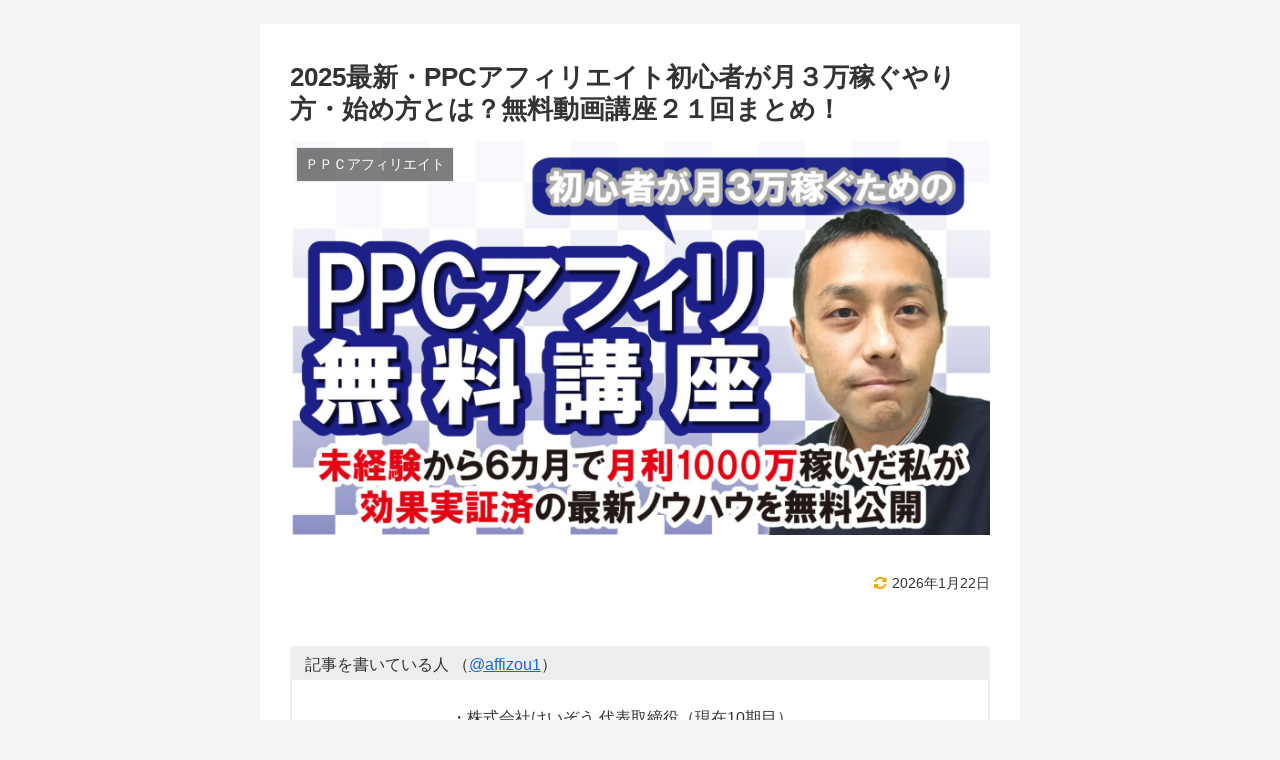

--- FILE ---
content_type: text/html; charset=UTF-8
request_url: https://keizou.co.jp/ppc-afiri-kouza/
body_size: 160571
content:
<!doctype html><html lang="ja"><head><meta charset="utf-8"><meta http-equiv="X-UA-Compatible" content="IE=edge"><meta name="viewport" content="width=device-width, initial-scale=1.0, viewport-fit=cover"/><script async src="https://pagead2.googlesyndication.com/pagead/js/adsbygoogle.js?client=ca-pub-6262571237857918" crossorigin="anonymous"></script><meta name='impact-site-verification' value='9f7549f5-d94e-462c-bb4d-c58989cc9b9e'><link rel="preconnect dns-prefetch" href="//www.googletagmanager.com"><link rel="preconnect dns-prefetch" href="//www.google-analytics.com"><link rel="preconnect dns-prefetch" href="//ajax.googleapis.com"><link rel="preconnect dns-prefetch" href="//cdnjs.cloudflare.com"><link rel="preconnect dns-prefetch" href="//pagead2.googlesyndication.com"><link rel="preconnect dns-prefetch" href="//googleads.g.doubleclick.net"><link rel="preconnect dns-prefetch" href="//tpc.googlesyndication.com"><link rel="preconnect dns-prefetch" href="//ad.doubleclick.net"><link rel="preconnect dns-prefetch" href="//www.gstatic.com"><link rel="preconnect dns-prefetch" href="//cse.google.com"><link rel="preconnect dns-prefetch" href="//fonts.gstatic.com"><link rel="preconnect dns-prefetch" href="//fonts.googleapis.com"><link rel="preconnect dns-prefetch" href="//cms.quantserve.com"><link rel="preconnect dns-prefetch" href="//secure.gravatar.com"><link rel="preconnect dns-prefetch" href="//cdn.syndication.twimg.com"><link rel="preconnect dns-prefetch" href="//cdn.jsdelivr.net"><link rel="preconnect dns-prefetch" href="//images-fe.ssl-images-amazon.com"><link rel="preconnect dns-prefetch" href="//completion.amazon.com"><link rel="preconnect dns-prefetch" href="//m.media-amazon.com"><link rel="preconnect dns-prefetch" href="//i.moshimo.com"><link rel="preconnect dns-prefetch" href="//aml.valuecommerce.com"><link rel="preconnect dns-prefetch" href="//dalc.valuecommerce.com"><link rel="preconnect dns-prefetch" href="//dalb.valuecommerce.com"><script>(function(w,d,s,l,i){w[l]=w[l]||[];w[l].push({'gtm.start':
new Date().getTime(),event:'gtm.js'});var f=d.getElementsByTagName(s)[0],
j=d.createElement(s),dl=l!='dataLayer'?'&l='+l:'';j.async=true;j.src=
'https://www.googletagmanager.com/gtm.js?id='+i+dl;f.parentNode.insertBefore(j,f);
})(window,document,'script','dataLayer','GTM-MTB4ZZT');</script><title>2025最新・PPCアフィリエイト初心者が月３万稼ぐやり方・始め方とは？無料動画講座２１回まとめ！</title><meta name="twitter:card" content="summary"><meta property="twitter:description" content="■未経験から半年で月利８桁達成した本人が２１本の動画で全手順を詳細解説"><meta property="twitter:title" content="2025最新・PPCアフィリエイト初心者が月３万稼ぐやり方・始め方とは？無料動画講座２１回まとめ！"><meta property="twitter:url" content="https://keizou.co.jp/ppc-afiri-kouza/"><meta name="twitter:image" content="https://keizou.co.jp/wp-content/uploads/35b8027aa69f1bcbb48072759da5b854-2048x1152-1.jpg"><meta name="twitter:domain" content="keizou.co.jp"><link rel='dns-prefetch' href='//ajax.googleapis.com'/><link rel='dns-prefetch' href='//cdnjs.cloudflare.com'/><link rel='dns-prefetch' href='//js.stripe.com'/><link rel='dns-prefetch' href='//checkout.stripe.com'/><link rel='dns-prefetch' href='//s.w.org'/><link rel='stylesheet' id='stripe-checkout-button-css' href='https://checkout.stripe.com/v3/checkout/button.css' media='all'/><script src='https://ajax.googleapis.com/ajax/libs/jquery/1.12.4/jquery.min.js?ver=1.12.4'></script><script src='https://cdnjs.cloudflare.com/ajax/libs/jquery-migrate/1.4.1/jquery-migrate.min.js?ver=1.4.1'></script><meta name="viewport" content="width=device-width, minimum-scale=1"/><link rel="canonical" href="https://keizou.co.jp/ppc-afiri-kouza/"><meta name="description" content="■未経験から半年で月利８桁達成した本人が２１本の動画で全手順を詳細解説"><meta name="keywords" content="PPCアフィリエイト,PPCアフィリエイトとは,PPCアフィリエイト 初心者,PPCアフィリエイト やり方,PPCアフィリエイト 始め方,PPCアフィリエイト 2025,PPCアフィリエイト google,PPCアフィリエイト 儲からない,PPCアフィリエイト 終了,PPCアフィリエイト グーグル,リスティング広告,アフィリエイト,アフィリ"><meta name="thumbnail" content="https://keizou.co.jp/wp-content/uploads/35b8027aa69f1bcbb48072759da5b854-2048x1152-1.jpg"><script type="application/ld+json">{"@context":"https://schema.org","@type":"Article","mainEntityOfPage":{"@type":"WebPage","@id":"https://keizou.co.jp/ppc-afiri-kouza/"},"headline":"2025最新・PPCアフィリエイト初心者が月３万稼ぐやり方・始め方とは？無料動画講座２１回まとめ！","image":{"@type":"ImageObject","url":"https://keizou.co.jp/wp-content/uploads/35b8027aa69f1bcbb48072759da5b854-2048x1152-1.jpg","width":2048,"height":1152},"datePublished":"2025-01-05T19:45:00+09:00","dateModified":"2025-01-22T13:00:49+09:00","author":{"@type":"Person","name":"けいぞう"},"publisher":{"@type":"Organization","name":"けぞうぇぶ","logo":{"@type":"ImageObject","url":"https://keizou.co.jp/wp-content/themes/cocoon-master/images/no-amp-logo.png","width":206,"height":60}},"description":"■未経験から半年で月利８桁達成した本人が２１本の動画で全手順を詳細解説…"}</script><link rel="icon" href="https://keizou.co.jp/wp-content/uploads/cropped-4495bed8051fcc9fd4ac4bababda36e3-32x32.png" sizes="32x32"/><link rel="icon" href="https://keizou.co.jp/wp-content/uploads/cropped-4495bed8051fcc9fd4ac4bababda36e3-192x192.png" sizes="192x192"/><link rel="apple-touch-icon-precomposed" href="https://keizou.co.jp/wp-content/uploads/cropped-4495bed8051fcc9fd4ac4bababda36e3-180x180.png"/><meta name="msapplication-TileImage" content="https://keizou.co.jp/wp-content/uploads/cropped-4495bed8051fcc9fd4ac4bababda36e3-270x270.png"/><style>.faw::before{font-family:FontAwesome;padding-right:4px}.entry-card,.related-entry-card{position:relative;height:100%}.entry-card-thumb,.widget-entry-card-thumb,.related-entry-card-thumb,.carousel-entry-card-thumb{float:left;margin-top:3px;position:relative}.entry-card-content,.related-entry-card-content{padding-bottom:1.2em}.entry-card-title,.related-entry-card-title{font-size:18px;margin:0 0 5px 0;line-height:1.2;font-weight:bold}.entry-card-snippet,.related-entry-card-snippet{font-size:.8em;max-height:7.8em;line-height:1.3;overflow:hidden}.entry-card-meta,.related-entry-card-meta{bottom:0;position:absolute;right:0;text-align:right;line-height:1}.entry-categories-tags{margin-bottom:18px}.sns-share,.sns-follow{margin:24px 0}.sns-share-message,.sns-follow-message{text-align:center;margin-bottom:3px}body,.header,.appeal{background-position:top center;background-repeat:no-repeat;background-size:100% auto}body.ba-fixed,.ba-fixed.header,.ba-fixed.appeal{background-attachment:fixed}.entry-category,.post-date,.post-update,.post-author,.amp-back{padding:2px;display:inline;font-size:.7em}.search-edit,input[type=text],input[type=password],input[type=date],input[type=datetime],input[type=email],input[type=number],input[type=search],input[type=tel],input[type=time],input[type=url],textarea,select{padding:11px;border:1px solid #ccc;border-radius:4px;font-size:18px;width:100%}.fz-12px{font-size:12px}.fz-13px{font-size:13px}.fz-14px{font-size:14px}.fz-15px{font-size:15px}.fz-16px{font-size:16px}.fz-17px{font-size:17px}.fz-18px{font-size:18px}.fz-19px{font-size:19px}.fz-20px{font-size:20px}.fz-21px{font-size:21px}.fz-22px{font-size:22px}.fz-24px{font-size:24px}.fz-28px{font-size:28px}.fz-32px{font-size:32px}.fz-36px{font-size:36px}.fz-40px{font-size:40px}.fz-44px{font-size:44px}.fz-48px{font-size:48px}.fw-100{font-weight:100}.fw-200{font-weight:200}.fw-300{font-weight:300}.fw-400{font-weight:400}.fw-500{font-weight:500}.fw-600{font-weight:600}.fw-700{font-weight:700}.fw-800{font-weight:800}.fw-900{font-weight:900}.ff-meiryo,.wf-loading body{font-family:Meiryo,"Hiragino Kaku Gothic ProN","Hiragino Sans",sans-serif}.ff-yu-gothic{font-family:"Yu Gothic",Meiryo,"Hiragino Kaku Gothic ProN","Hiragino Sans",sans-serif}.ff-ms-pgothic{font-family:"MS PGothic","Hiragino Kaku Gothic ProN","Hiragino Sans",Meiryo,sans-serif}.ff-noto-sans-jp,.wf-active .ff-noto-sans-jp{font-family:"Noto Sans JP",sans-serif}.ff-noto-serif-jp,.wf-active .ff-noto-serif-jp{font-family:"Noto Serif JP",sans-serif}.ff-mplus-1p,.wf-active .ff-mplus-1p{font-family:"M PLUS 1p",sans-serif}.ff-rounded-mplus-1c,.wf-active .ff-rounded-mplus-1c{font-family:"M PLUS Rounded 1c",sans-serif}.ff-kosugi,.wf-active .ff-kosugi{font-family:"Kosugi",sans-serif}.ff-kosugi-maru,.wf-active .ff-kosugi-maru{font-family:"Kosugi Maru",sans-serif}.ff-sawarabi-gothic,.wf-active .ff-sawarabi-gothic{font-family:"Sawarabi Gothic",sans-serif}.ff-sawarabi-mincho,.wf-active .ff-sawarabi-mincho{font-family:"Sawarabi Mincho",sans-serif}.sub-caption{font-family:Tunga,"Trebuchet MS",Tahoma,Verdana,"Segoe UI","Hiragino Kaku Gothic ProN","Hiragino Sans",Meiryo,sans-serif;font-weight:400;font-size:.75em;opacity:.5}span.sub-caption{opacity:.8}*{padding:0;margin:0;box-sizing:border-box;word-wrap:break-word;overflow-wrap:break-word}.container{padding-right:constant(safe-area-inset-right);padding-left:constant(safe-area-inset-left);padding-right:env(safe-area-inset-right);padding-left:env(safe-area-inset-left)}body{font-family:"Hiragino Kaku Gothic ProN","Hiragino Sans",Meiryo,sans-serif;font-size:18px;color:#333;line-height:1.8;margin:0;overflow-wrap:break-word;background-color:#f4f5f7;text-size-adjust:100%;-webkit-text-size-adjust:100%;-moz-text-size-adjust:100%;background-attachment:fixed}a{color:#1967d2}a:hover{color:#e53900}ol,ul{margin:1em 0;padding-left:40px}hr{color:#eee}.cf::after{clear:both;content:"";display:block}.header-container,.main,.sidebar,.footer{background-color:#fff}.wrap{width:1256px;margin:0 auto}.content-in{display:flex;justify-content:space-between;flex-wrap:wrap}.main{width:860px;padding:20px 29px;border:1px solid transparent;border-radius:4px;position:relative}.no-sidebar .content .main{margin:0;width:100%}.no-scrollable-main .main{height:100%}.main-scroll{position:-webkit-sticky;position:sticky;top:0;margin-top:2em}@media all and (-ms-high-contrast:none){.main-scroll{position:static;top:auto}.logo{height:100%}}.publisher{display:none}#wpadminbar{font-size:13px}.wp-caption{margin:1em 0}.aligncenter{display:block;margin-right:auto;margin-left:auto}.alignleft{float:left;margin-right:10px;margin-bottom:10px}.alignright{float:right;margin-left:10px;margin-bottom:10px}.wp-caption{padding-top:4px;border:1px solid #eee;border-radius:3px;background-color:#f5f6f7;text-align:center;max-width:100%}.wp-caption-text,.gallery-caption{font-size:.8em;margin:2px}.wp-caption img{margin:0;padding:0;border:0 none}.wp-caption-dd{margin:0;padding:0 4px 5px;font-size:11px;line-height:17px}img.alignright{display:inline-block;margin:0 0 1em 1.5em}img.alignleft{display:inline-block;margin:0 1.5em 1em 0}.comment-btn{margin:24px 0;cursor:pointer}label{cursor:pointer}.sitemap li a::before{display:none}.content-top,.content-bottom{margin:1em 0}figure{margin:0}img{max-width:100%;height:auto;border:0}.circle-image img{border-radius:50%}.iwe-border img,.iwe-border amp-img{border:1px solid #ccc}.iwe-border-bold img,.iwe-border-bold amp-img{border:4px solid #eee}.iwe-shadow img,.iwe-shadow amp-img{box-shadow:5px 5px 15px #eee}.iwe-shadow-paper img,.iwe-shadow-paper amp-img{box-shadow:0 2px 2px 0 rgba(0,0,0,.16),0 0 0 1px rgba(0,0,0,.08)}.entry-card-thumb,.author-thumb,.blogcard-thumbnail,.related-entry-card-thumb,.popular-entry-card-thumb,.new-entry-card-thumb{margin-right:1.6%}.ect-vertical-card .entry-card-thumb,.rect-vertical-card .related-entry-card-thumb{margin:0}.ib-right .blogcard-thumbnail,.eb-right .blogcard-thumbnail{margin-right:0;margin-left:1.4%}.no-thumbnail .card-thumb,.no-thumbnail .widget-entry-card-pv{display:none}.no-thumbnail .card-content,.no-thumbnail .widget-entry-cards .widget-entry-card-content,.no-thumbnail .rect-mini-card .related-entry-card-content{margin:0}.no-thumbnail .widget-entry-cards div.widget-entry-card-content{font-size:18px;margin-bottom:.6em}.no-thumbnail .widget-entry-cards.large-thumb-on .card-title{max-height:none;position:static}.no-thumbnail .entry-card-meta{position:static;background-color:transparent;margin-top:.4em}.no-thumbnail .entry-card-snippet,.no-thumbnail .related-entry-card-snippet{max-height:10.4em}.no-thumbnail .entry-card-day{display:inline}.no-thumbnail .entry-card-meta .entry-card-categorys{display:inline}.no-thumbnail .entry-card-meta .entry-card-categorys>span{margin-left:.6em}img.emoji{display:inline;width:1em;height:auto;vertical-align:text-bottom;margin-right:.1em}.header{height:100%}.header-in{display:flex;flex-direction:column;justify-content:center}.tagline{text-align:center;font-size:14px;margin:.6em 1em}.logo{text-align:center}.logo-image span,.logo-image a{display:inline-block;max-width:100%}.site-name-text-link{color:#333;text-decoration:none;font-weight:normal}.site-name-text-link:hover{color:inherit}.site-name-text{font-size:28px}.logo-text{padding:20px 0 30px;font-size:1em}.logo-image{padding:10px 0;font-size:inherit}.header-container-in.hlt-top-menu{display:flex;justify-content:space-between;align-items:center;align-content:center}.header-container-in.hlt-top-menu .wrap{width:auto}.header-container-in.hlt-top-menu .header{background-image:none}.header-container-in.hlt-top-menu .logo-text{padding:0;display:flex;align-items:center;align-content:center}.header-container-in.hlt-top-menu .logo-image{padding:0;margin:0}.header-container-in.hlt-top-menu .site-name-text-link{margin:0 16px;display:block}.header-container-in.hlt-top-menu .site-name-text{font-size:22px;white-space:nowrap}.header-container-in.hlt-top-menu .tagline{display:none}.header-container-in.hlt-top-menu .logo-header{max-height:60px}.header-container-in.hlt-top-menu .logo-header .site-name{margin:0}.header-container-in.hlt-top-menu .logo-header img{max-height:60px;height:auto}.header-container-in.hlt-top-menu amp-img{max-width:160px;max-height:60px}.header-container-in.hlt-top-menu amp-img img{height:auto}.header-container-in.hlt-top-menu .navi{width:100%}.header-container-in.hlt-top-menu.hlt-tm-small .site-name-text-link{margin:0 16px}.header-container-in.hlt-top-menu.hlt-tm-small .site-name-text{font-size:20px}.header-container-in.hlt-top-menu.hlt-tm-small .logo-header{height:40px}.header-container-in.hlt-top-menu.hlt-tm-small .navi-in>ul>li,.header-container-in.hlt-top-menu.hlt-tm-small .navi-in>ul>.menu-item-has-description>a>.caption-wrap{line-height:40px;height:40px;display:block}.header-container-in.hlt-top-menu.hlt-tm-small .item-description{display:none}.hlt-tm-right .navi-in>ul{justify-content:flex-end}.header-container-in.hlt-center-logo-top-menu{display:flex;flex-direction:column-reverse}.cl-slim .navi-in>ul li{height:40px;line-height:40px}.cl-slim .navi-in>ul li .sub-menu ul{top:-40px}.cl-slim .navi-in>ul li.menu-item-has-description>a>.caption-wrap{height:40px;line-height:16px;font-size:14px;padding-top:6px}.navi{background-color:#fff}.navi-in a{position:relative}.navi-in .has-icon{position:absolute;right:6px;top:0;display:inline-block;opacity:.7;font-size:11px}.navi-in>ul{padding:0;margin:0;list-style:none;display:flex;flex-wrap:wrap;justify-content:center;text-align:center}.navi-in>ul li{display:block;width:176px;height:60px;line-height:60px;position:relative}.navi-in>ul li:hover>ul{display:block}.navi-in>ul .menu-item-has-description>a>.caption-wrap{line-height:21.4285714286px;display:flex;flex-wrap:wrap;justify-content:center;align-items:center;align-content:center;height:60px}.navi-in>ul .menu-item-has-description>a>.caption-wrap>div{width:100%}.navi-in>ul .sub-menu{display:none;position:absolute;margin:0;min-width:240px;list-style:none;padding:0;background-color:#fafbfc;z-index:99;text-align:left}.navi-in>ul .sub-menu li{width:auto}.navi-in>ul .sub-menu a{padding-left:16px;padding-right:16px}.navi-in>ul .sub-menu ul{top:-60px;left:240px;position:relative}.navi-in a{color:#333;text-decoration:none;display:block;font-size:16px;transition:all .3s ease-in-out}.navi-in a:hover{background-color:#f5f8fa;transition:all .3s ease-in-out;color:#333}.navi-in a:hover>ul{display:block}.navi-in>.menu-mobile{display:none}.navi-in>.menu-mobile .sub-menu{display:none}.navi-footer-in>.menu-footer{padding:0;margin:0;list-style:none;display:flex;flex-wrap:wrap;justify-content:flex-end;text-align:center;margin:0}.navi-footer-in>.menu-footer li{width:120px;border-left:1px solid #ddd}.navi-footer-in>.menu-footer li:last-child{border-right:1px solid #ddd}.navi-footer-in a{color:#333;text-decoration:none;display:block;font-size:14px;transition:all .3s ease-in-out}.navi-footer-in a:hover{background-color:#f5f8fa;transition:all .3s ease-in-out;color:#333}.a-wrap{text-decoration:none;display:block;color:#333;padding:1.5%;margin-bottom:3%;transition:all .3s ease-in-out}.a-wrap:hover{background-color:#f5f8fa;transition:all .3s ease-in-out;color:#333}.card-thumb img{width:100%}.entry-card-thumb{width:320px}.related-entry-card-thumb{width:160px}.cat-label{position:absolute;top:.3em;left:.3em;border:1px solid #eee;font-size:11px;color:#fff;background-color:rgba(51,51,51,.7);padding:1px 5px;max-width:80%;white-space:nowrap;overflow:hidden;text-overflow:ellipsis}.entry-card-content{margin-left:330px}.entry-card-info>*{font-size:.7em;padding:2px}.entry-card-meta .entry-card-categorys{display:none}.e-card-info .post-author{display:flex;flex-wrap:wrap;justify-content:flex-end;align-items:center}.post-author-image{margin-right:3px}.post-author-image img{border-radius:50%}.e-card-info{display:flex;flex-wrap:wrap;justify-content:flex-end;align-items:center}.e-card-info>span{margin-right:4px}.ect-vertical-card{display:flex;flex-wrap:wrap;justify-content:space-between}.ect-vertical-card .entry-card-wrap{width:49.5%;display:inline-block;margin-bottom:12px}.ect-vertical-card .entry-card-wrap .entry-card-thumb{width:100%;float:none}.ect-vertical-card .entry-card-wrap .entry-card-thumb img{width:100%}.ect-vertical-card .entry-card-wrap .entry-card-content{margin:0}.ect-vertical-card .entry-card-wrap .post-date,.ect-vertical-card .entry-card-wrap .post-update{margin-right:0}.ect-vertical-card.ect-tile-card .a-wrap{margin:0 .25% 12px}.ect-vertical-card.ect-tile-card .entry-card-content{padding:0}.ect-vertical-card.ect-tile-card .card-snippet{padding:0;margin:0}.ect-vertical-card.ect-tile-card .card-meta{position:static}.ect-vertical-card.ect-tile-card .a-wrap{margin:0 .16666% 12px}.ect-2-columns>*{width:49.5%;display:inline-block}.ect-3-columns{justify-content:space-around}.ect-3-columns .entry-card-wrap{width:33%;padding:7px}.ect-3-columns .entry-card-snippet{max-height:4em;overflow:hidden}.ect-3-columns>*{width:33%;display:inline-block}.ecb-entry-border .entry-card-wrap{border:1px solid #ccc}.entry-card-day span:last-child{margin-right:0}.front-top-page .ect-big-card-first .a-wrap:first-of-type .card-thumb,.ect-big-card .card-thumb{float:none;width:100%}.front-top-page .ect-big-card-first .a-wrap:first-of-type .card-content,.ect-big-card .card-content{margin:0}.date-tags{line-height:.8;text-align:right;margin-bottom:1em}.post-date,.post-update,.post-author,.amp-back{margin-right:8px}.related-entry-post-date{margin-right:0}.breadcrumb{margin:1em .4em;color:#777;font-size:13px}.breadcrumb div{display:inline}.breadcrumb .sp{margin:0 10px}.breadcrumb a{text-decoration:none;color:#777}.breadcrumb.sbp-main-before,.breadcrumb.sbp-footer-before,.breadcrumb.pbp-main-before,.breadcrumb.pbp-footer-before{background-color:#fff;margin:12px auto 0;padding:.6em 1em}.breadcrumb.sbp-main-before+.content,.breadcrumb.pbp-main-before+.content{margin-top:12px}.breadcrumb-caption{margin:0 3px}.sns-buttons{display:flex;align-items:center}.sns-buttons a{display:block;background-color:#333;text-align:center;color:#fff;text-decoration:none;border-radius:4px;height:45px}.sns-buttons a:hover{opacity:.7;color:#fff;transition:all .3s ease-in-out}.sns-share a,.sns-follow a{cursor:pointer}.bc-brand-color.sns-share .twitter-button,.bc-brand-color.sns-follow .twitter-button{background-color:#1da1f2}.bc-brand-color.sns-share .facebook-button,.bc-brand-color.sns-follow .facebook-button{background-color:#3b5998}.bc-brand-color.sns-share .hatebu-button,.bc-brand-color.sns-follow .hatebu-button{background-color:#2c6ebd}.bc-brand-color.sns-share .google-plus-button,.bc-brand-color.sns-follow .google-plus-button{background-color:#dd4b39}.bc-brand-color.sns-share .pocket-button,.bc-brand-color.sns-follow .pocket-button{background-color:#ef4056}.bc-brand-color.sns-share .line-button,.bc-brand-color.sns-follow .line-button{background-color:#00c300}.bc-brand-color.sns-share .website-button,.bc-brand-color.sns-follow .website-button{background-color:#002561}.bc-brand-color.sns-share .instagram-button,.bc-brand-color.sns-follow .instagram-button{background-color:#405de6}.bc-brand-color.sns-share .pinterest-button,.bc-brand-color.sns-follow .pinterest-button{background-color:#bd081c}.bc-brand-color.sns-share .youtube-button,.bc-brand-color.sns-follow .youtube-button{background-color:#cd201f}.bc-brand-color.sns-share .linkedin-button,.bc-brand-color.sns-follow .linkedin-button{background-color:#0077b5}.bc-brand-color.sns-share .note-button,.bc-brand-color.sns-follow .note-button{background-color:#41c9b4}.bc-brand-color.sns-share .soundcloud-button,.bc-brand-color.sns-follow .soundcloud-button{background-color:#f80}.bc-brand-color.sns-share .flickr-button,.bc-brand-color.sns-follow .flickr-button{background-color:#111}.bc-brand-color.sns-share .amazon-button,.bc-brand-color.sns-follow .amazon-button{background-color:#f90}.bc-brand-color.sns-share .rakuten-room-button,.bc-brand-color.sns-follow .rakuten-room-button{background-color:#c61e79}.bc-brand-color.sns-share .slack-button,.bc-brand-color.sns-follow .slack-button{background-color:#e01563}.bc-brand-color.sns-share .github-button,.bc-brand-color.sns-follow .github-button{background-color:#4078c0}.bc-brand-color.sns-share .codepen-button,.bc-brand-color.sns-follow .codepen-button{background-color:#333}.bc-brand-color.sns-share .feedly-button,.bc-brand-color.sns-follow .feedly-button{background-color:#2bb24c}.bc-brand-color.sns-share .rss-button,.bc-brand-color.sns-follow .rss-button{background-color:#f26522}.bc-brand-color-white.sns-share a,.bc-brand-color-white.sns-follow a{background-color:#fff;font-weight:500;border:1px solid #333;color:#333}.bc-brand-color-white.sns-share a:hover,.bc-brand-color-white.sns-follow a:hover{opacity:.5}.bc-brand-color-white.sns-share .twitter-button,.bc-brand-color-white.sns-follow .twitter-button{color:#1da1f2;border-color:#1da1f2}.bc-brand-color-white.sns-share .facebook-button,.bc-brand-color-white.sns-follow .facebook-button{color:#3b5998;border-color:#3b5998}.bc-brand-color-white.sns-share .hatebu-button,.bc-brand-color-white.sns-follow .hatebu-button{color:#2c6ebd;border-color:#2c6ebd}.bc-brand-color-white.sns-share .google-plus-button,.bc-brand-color-white.sns-follow .google-plus-button{color:#dd4b39;border-color:#dd4b39}.bc-brand-color-white.sns-share .pocket-button,.bc-brand-color-white.sns-follow .pocket-button{color:#ef4056;border-color:#ef4056}.bc-brand-color-white.sns-share .line-button,.bc-brand-color-white.sns-follow .line-button{color:#00c300;border-color:#00c300}.bc-brand-color-white.sns-share .website-button,.bc-brand-color-white.sns-follow .website-button{color:#002561;border-color:#002561}.bc-brand-color-white.sns-share .instagram-button,.bc-brand-color-white.sns-follow .instagram-button{color:#405de6;border-color:#405de6}.bc-brand-color-white.sns-share .pinterest-button,.bc-brand-color-white.sns-follow .pinterest-button{color:#bd081c;border-color:#bd081c}.bc-brand-color-white.sns-share .youtube-button,.bc-brand-color-white.sns-follow .youtube-button{color:#cd201f;border-color:#cd201f}.bc-brand-color-white.sns-share .linkedin-button,.bc-brand-color-white.sns-follow .linkedin-button{color:#0077b5;border-color:#0077b5}.bc-brand-color-white.sns-share .note-button,.bc-brand-color-white.sns-follow .note-button{color:#41c9b4;border-color:#41c9b4}.bc-brand-color-white.sns-share .soundcloud-button,.bc-brand-color-white.sns-follow .soundcloud-button{color:#f80;border-color:#f80}.bc-brand-color-white.sns-share .soundcloud-button,.bc-brand-color-white.sns-follow .soundcloud-button{color:#f80;border-color:#f80}.bc-brand-color-white.sns-share .flickr-button,.bc-brand-color-white.sns-follow .flickr-button{color:#111;border-color:#111}.bc-brand-color-white.sns-share .amazon-button,.bc-brand-color-white.sns-follow .amazon-button{color:#f90;border-color:#f90}.bc-brand-color-white.sns-share .rakuten-room-button,.bc-brand-color-white.sns-follow .rakuten-room-button{color:#c61e79;border-color:#c61e79}.bc-brand-color-white.sns-share .slack-button,.bc-brand-color-white.sns-follow .slack-button{color:#e01563;border-color:#e01563}.bc-brand-color-white.sns-share .github-button,.bc-brand-color-white.sns-follow .github-button{color:#4078c0;border-color:#4078c0}.bc-brand-color-white.sns-share .codepen-button,.bc-brand-color-white.sns-follow .codepen-button{color:#333;border-color:#333}.bc-brand-color-white.sns-share .feedly-button,.bc-brand-color-white.sns-follow .feedly-button{color:#2bb24c;border-color:#2bb24c}.bc-brand-color-white.sns-share .rss-button,.bc-brand-color-white.sns-follow .rss-button{color:#f26522;border-color:#f26522}.ss-top{margin-top:0;margin-bottom:0}.ss-top .sns-share-message{display:none}.sns-share.ss-col-1 a{width:100%}.sns-share.ss-col-2 a{width:49%}.sns-share.ss-col-4 a{width:24%}.sns-share.ss-col-5 a{width:19%}.sns-share.ss-col-6 a{width:16%}.sns-share.ss-high-and-low-lc a,.sns-share.ss-high-and-low-cl a{display:flex;align-content:center;line-height:16px}.sns-share.ss-high-and-low-lc a .social-icon,.sns-share.ss-high-and-low-cl a .social-icon,.sns-share.ss-high-and-low-lc a .button-caption,.sns-share.ss-high-and-low-cl a .button-caption{display:block;font-size:16px;margin:0}.sns-share.ss-high-and-low-lc a .social-icon.button-caption,.sns-share.ss-high-and-low-cl a .social-icon.button-caption,.sns-share.ss-high-and-low-lc a .button-caption.button-caption,.sns-share.ss-high-and-low-cl a .button-caption.button-caption{font-size:12px}.sns-share.ss-high-and-low-lc a{flex-direction:column}.sns-share.ss-high-and-low-lc a>span{padding-top:3px}.sns-share.ss-high-and-low-cl a{flex-direction:column-reverse}.sns-share-buttons{flex-wrap:wrap;justify-content:space-around;align-content:center}.sns-share-buttons a{width:32%;margin-bottom:8px;font-size:18px;display:inline-flex;align-content:center;align-items:center;justify-content:center;position:relative}.sns-share-buttons a .button-caption{font-size:16px;margin-left:10px}.sns-share-buttons a .share-count{position:absolute;right:3px;bottom:3px;font-size:12px;line-height:1}.share-menu-content .sns-share-buttons a{width:24%}.sbc-hide .share-count{display:none}.copy-info{display:none;padding:1em 2em;color:#fff;border-radius:8px;position:fixed;top:50%;left:50%;transform:translate(-50%,-50%);background-color:#333;opacity:.8;box-shadow:0 4px 8px #777;z-index:2}.content{margin-top:24px}.entry-title,.archive-title{font-size:26px;margin:16px 0;line-height:1.3}.archive-title span{margin-right:10px}.entry-content{margin-top:1em;margin-bottom:3em}pre,pre *{line-height:1.6;word-wrap:normal}.entry-categories-tags>div{margin-bottom:.5em}.ctdt-one-row>div{display:inline-block}.ctdt-category-only .entry-tags{display:none}.ctdt-tag-only .entry-categories{display:none}.ctdt-none{display:none}.cat-link{color:#fff;text-decoration:none;display:inline-block;margin-right:5px;padding:2px 6px;font-size:12px;background-color:#333;border-radius:2px;word-break:break-all}.cat-link:hover{opacity:.5;color:#fff}.tag-link,.comment-reply-link{color:#333;text-decoration:none;display:inline-block;margin-right:5px;padding:1px 5px;font-size:12px;border:1px solid #999;border-radius:2px;word-break:break-all}.tag-link:hover,.comment-reply-link:hover{background-color:#f5f8fa;transition:all .3s ease-in-out;color:#333}p,.paragraph{margin:1.2em 0}table{margin-bottom:20px;max-width:100%;width:100%;border-collapse:collapse;border-spacing:0}table th{background-color:#f5f6f7}table tr:nth-of-type(2n+1){background-color:#fafbfc}table th,table td{border:1px solid #eee;padding:6px}.scrollable-table{-webkit-overflow-scrolling:touch}.scrollable-table.stfc-sticky tr>*:first-child{background-color:#e9eff2;color:#333;position:sticky;position:-webkit-sticky;left:0;z-index:2}.scrollable-table table{border-collapse:collapse;max-width:none}.scrollable-table th{background-color:#eee}.scrollable-table th,.scrollable-table td{border:solid 1px #ccc;padding:3px 5px;white-space:nowrap}.scrollable-table{overflow-x:auto!important;overflow-y:hidden!important;margin-bottom:1em}figure.wp-block-table table{width:auto}figure.wp-block-table.alignwide table,figure.wp-block-table.alignfull table{width:100%}.main figure.wp-block-table{width:auto;max-width:100%;display:block}figure.wp-block-table table{margin-right:auto}figure.wp-block-table.aligncenter table{margin-left:auto}figure.wp-block-table.alignright table{margin-left:0}.scroll-hint-icon-wrap{overflow:hidden}.article dl{margin:1em 0}.article dd{margin-left:40px}.article ul li,.article ol li{margin:.2em}.article ul ul,.article ul ol,.article ol ul,.article ol ol{margin:0}.article .wp-block-gallery ul{padding-left:0}.article h1,.article h2,.article h3,.article h4,.article h5,.article h6{line-height:1.25;font-weight:bold}.article h2,.article h3,.article h4,.article h5,.article h6{margin:2.4em 0 1em}.article h4,.article h5,.article h6{font-size:20px;padding:9px 10px}.article h2{font-size:24px;padding:25px;background-color:#f5f6f7;border-radius:2px}.article h3{border-left:7px solid #888;border-right:1px solid #ddd;border-top:1px solid #ddd;border-bottom:1px solid #ddd;font-size:22px;padding:12px 20px}.article h4{border-top:2px solid #ddd;border-bottom:2px solid #ddd}.article h5{border-bottom:2px solid #ddd}.article h6{border-bottom:1px solid #ddd}.article .column-wrap h1,.article .column-wrap h2,.article .column-wrap h3,.article .column-wrap h4,.article .column-wrap h5,.article .column-wrap h6{margin-top:0}blockquote{background-color:#fafbfc;border:1px solid #ddd;margin:1em 0;padding:10px 1.2em;position:relative}blockquote::before,blockquote::after{color:#C8C8C8;font-family:serif;position:absolute;font-size:300%}blockquote::before{content:"“";line-height:1.1;left:10px;top:0}blockquote::after{content:"”";line-height:0;right:10px;bottom:0}blockquote cite{font-size:.7em}.footer-meta{font-size:.8em;text-align:right}.author-info .post-author{font-size:14px}.content-only .header-container,.content-only .appeal,.content-only .ad-area,.content-only .sns-share,.content-only .date-tags,.content-only .sns-follow,.content-only .article-footer,.content-only .under-entry-content,.content-only .breadcrumb,.content-only .main-scroll,.content-only .footer,.content-only .go-to-top-button,.content-only .notice-area,.content-only .content-top,.content-only .content-bottom,.content-only .recommended{display:none}.content-only .carousel{display:none!important}span.external-icon,span.internal-icon{margin-left:3px;font-size:.8em}.login-user-only{text-align:center;padding:2em;background-color:#fafbfc;border:1px solid #ccc;margin:1em 0}.no-post-date .post-date,.no-post-update .post-update,.no-post-author .author-info{display:none}.read-time{text-align:center;font-size:.7em;border-top:4px double #eee;border-bottom:4px double #eee;margin:0 3%}.eye-catch-wrap{display:flex}.eye-catch{position:relative;margin-bottom:.6em;max-width:100%}.eye-catch .cat-label{position:absolute;right:auto;top:.4em;bottom:auto;left:.4em;font-size:14px;padding:4px 8px;opacity:.9;border:1px solid #eee}.eye-catch img{vertical-align:bottom}.eye-catch-caption{color:#fff;position:absolute;bottom:0;padding:2em .6em .2em;text-align:right;width:100%;font-size:.9em;background:linear-gradient(180deg,transparent,#555);opacity:.9}@media all and (-ms-high-contrast:none){.eye-catch-wrap{display:block}}.show-pinterest-button .eye-catch:hover .cat-label{display:none}.ad-area{text-align:center;margin-bottom:1.8em;overflow:hidden}.entry-content .ad-area{margin:1em 0}.ad-label-invisible .ad-label{display:none}.ad-content-top{margin-top:1em}.ad-responsive ins{width:100%}.ad-single-rectangle .ad-responsive,.ad-dabble-rectangle .ad-responsive{max-width:336px;margin:auto}.ad-dabble-rectangle .ad-wrap{display:flex}.ad-dabble-rectangle .ad-responsive{width:336px}@media screen and (max-width:692px){.ad-dabble-rectangle .ad-responsive{width:300px}}@media screen and (max-width:626px){.ad-dabble-rectangle .ad-responsive{width:250px}}@media screen and (max-width:556px){.ad-dabble-rectangle .ad-wrap{display:block}.ad-dabble-rectangle .ad-responsive{width:auto;max-width:none;margin:auto}.ad-dabble-rectangle .ad-additional-double{display:none}}.sidebar .ad-additional-double{display:none}.sidebar .ad-additional-vertical{display:none}@media screen and (max-width:834px){.sidebar .ad-vertical .ad-usual{display:none}.sidebar .ad-vertical .ad-additional-vertical{display:block}}.blogcard-wrap{margin:24px auto;padding:0;width:90%;background-color:#fff}.blogcard{padding:1.6% 2.2% 2%;border:1px solid #ccc;border-radius:4px;line-height:1.6;position:relative}.blogcard-thumbnail{float:left;margin-top:3px;width:160px}.blogcard-thumbnail img{width:100%}.blogcard-content{margin-left:170px;max-height:140px;min-height:100px;overflow:hidden}.blogcard-title{font-weight:bold;margin-bottom:.4em}.blogcard-snippet{font-size:.8em}.blogcard-footer{clear:both;font-size:16px;padding-top:.6%}.blogcard-site{float:left;display:flex;align-content:center}.blogcard-date{float:right;display:flex;align-content:center}.blogcard-favicon{margin-right:4px;margin-top:2px}img.blogcard-favicon-image{border:0;box-shadow:none}.ib-right .blogcard-thumbnail,.eb-right .blogcard-thumbnail{float:right;margin-left:1.6%}.ib-right .blogcard-content,.eb-right .blogcard-content{margin-left:0;margin-right:170px}.nwa .blogcard-wrap{width:100%}.nwa .blogcard-thumbnail{width:120px}.nwa .blogcard-title{font-size:.9em;margin-bottom:0}.nwa .blogcard-snippet{font-size:12px}.nwa .blogcard-content{margin-left:130px;margin-right:0;max-height:120px;min-height:70px;font-size:.9em;line-height:1.2}.nwa .blogcard-footer{font-size:14px}.nwa .ib-right .blogcard-content,.nwa .eb-right .blogcard-content{margin-right:31.6%;margin-left:0}.toc{border:1px solid #ccc;font-size:.9em;padding:1em 1.6em;margin-bottom:1em;display:table}.toc .toc-list{padding-left:1em}.toc .toc-list ul,.toc .toc-list ol{padding-left:1em;margin:0}.toc li{margin:0}.toc ul{list-style:none}.toc a{color:#333;text-decoration:none}.toc a:hover{text-decoration:underline}.toc-center{margin:1em auto}.toc-title{font-size:1.1em;text-align:center;display:block;padding:2px 16px}.toc-widget-box .toc-title{display:none}.toc-widget-box .toc-content{visibility:visible;opacity:1;height:100%}.nwa .toc{border:0;padding:0 1em}.tnt-none .toc-list,.tnt-number-detail .toc-list{padding-left:0}.toc.tnt-number-detail ol{list-style:none;counter-reset:toc}.toc.tnt-number-detail ol li:before{margin-right:6px;counter-increment:toc;content:counters(toc,".")"."}.sidebar{width:376px;border:1px solid transparent;padding:19px;border-radius:4px;background-color:#fff}.sidebar h3{background-color:#f5f6f7;padding:12px;margin:16px 0;border-radius:2px}.no-scrollable-sidebar .sidebar{height:100%}.sidebar-scroll{position:-webkit-sticky;position:sticky;top:0}.sidebar-menu-content .sidebar{height:auto}.no-sidebar .sidebar{display:none}.sidebar-left .content-in{flex-direction:row-reverse}.nwa .ranking-item-img-desc,.nwa .ranking-item-link-buttons{display:block}.nwa .ranking-item-img-desc a,.nwa .ranking-item-link-buttons a{padding:6px 0}.nwa .ranking-item-image-tag{max-width:100%;text-align:center;display:flex;justify-content:center}.nwa .ranking-item-name-text,.nwa .widget_item_ranking .main-widget-label{font-size:20px}.nwa .ranking-item-description p{font-size:.9em}.nwa .blogcard-wrap{width:auto}label.screen-reader-text{display:none}.tagcloud{display:flex;flex-wrap:wrap}.tagcloud a{border:1px solid #eee;border-radius:2px;color:#555;padding:3px 8px;text-decoration:none;font-size:12px;margin:2px;flex:1 1 auto;display:flex;justify-content:space-between;transition:all .3s ease-in-out}.tagcloud a:hover{background-color:#f5f8fa;transition:all .3s ease-in-out;color:#333}.tagcloud a .tag-caption{word-break:break-all}.tagcloud a .tag-link-count{margin-left:8px}.widget_recent_entries ul,.widget_categories ul,.widget_archive ul,.widget_pages ul,.widget_meta ul,.widget_rss ul,.widget_nav_menu ul{padding:0;margin:0;list-style:none}.widget_recent_entries ul li ul,.widget_categories ul li ul,.widget_archive ul li ul,.widget_pages ul li ul,.widget_meta ul li ul,.widget_rss ul li ul,.widget_nav_menu ul li ul{padding-left:20px;margin:0}.widget_recent_entries ul li a,.widget_categories ul li a,.widget_archive ul li a,.widget_pages ul li a,.widget_meta ul li a,.widget_rss ul li a,.widget_nav_menu ul li a{color:#333;text-decoration:none;padding:10px 0;display:block;padding-right:4px;padding-left:4px}.widget_recent_entries ul li a:hover,.widget_categories ul li a:hover,.widget_archive ul li a:hover,.widget_pages ul li a:hover,.widget_meta ul li a:hover,.widget_rss ul li a:hover,.widget_nav_menu ul li a:hover{background-color:#f5f8fa;transition:all .3s ease-in-out;color:#333}.widget_recent_entries ul li a .post-count,.widget_categories ul li a .post-count,.widget_archive ul li a .post-count,.widget_pages ul li a .post-count,.widget_meta ul li a .post-count,.widget_rss ul li a .post-count,.widget_nav_menu ul li a .post-count{display:block;float:right}.widget_recent_comments li{padding:10px 0}.calendar_wrap{margin:20px 0}#wp-calendar{border-collapse:collapse;border-top-width:1px;border-right-width:1px;border-top-style:solid;border-right-style:solid;border-top-color:#eee;border-right-color:#eee;width:100%;max-width:400px}#wp-calendar caption{font-weight:bold;text-align:center}#wp-calendar #today{background-color:#ffe6b2}#wp-calendar #today a{background-color:#ffe6b2}#wp-calendar #today a:hover{background-color:#ffd67e}#wp-calendar tr:nth-of-type(2n+1){background-color:transparent}#wp-calendar th{border-bottom-width:1px;border-left-width:1px;border-bottom-style:solid;border-left-style:solid;border-bottom-color:#eee;border-left-color:#eee}#wp-calendar td{text-align:center;padding:0;border-bottom-width:1px;border-left-width:1px;border-bottom-style:solid;border-left-style:solid;border-bottom-color:#eee;border-left-color:#eee}#wp-calendar td a{color:#333;display:block;background-color:#ffface}#wp-calendar td a:hover{background-color:#fff69b}.widget-entry-cards .a-wrap{padding:5px;line-height:1.3;margin-bottom:4px}.widget-entry-cards figure{width:120px}.widget-entry-card{font-size:16px;position:relative}.widget-entry-card-content{margin-left:126px}.widget-entry-card-snippet{margin-top:6px;font-size:12px;opacity:.8}.widget-entry-card-pv{margin-left:5px;font-style:italic;font-size:.8em}.border-partition a{border-bottom:2px dotted #eee}.border-partition a:first-of-type{border-top:2px dotted #eee}.border-square a{border-radius:4px;border:1px solid #ddd}.card-title-bold .card-title{font-weight:700}.card-arrow .a-wrap{position:relative}.card-arrow .a-wrap::after{display:block;content:'';position:absolute;top:50%;bottom:0;right:20px;width:6px;height:6px;border-top:solid 2px #697b91;border-right:solid 2px #697b91;transform:rotate(45deg);margin-top:-3px}.card-arrow .card-content{margin-right:22px}.widget-entry-cards.card-large-image .a-wrap{max-width:400px}.widget-entry-cards.card-large-image .e-card{font-size:18px}.widget-entry-cards.card-large-image figure{float:none;width:100%}.widget-entry-cards.card-large-image figure img{width:100%;display:block}.widget-entry-cards.card-large-image .card-content{margin:0 0 .5em;padding:.4em 0}.widget-entry-cards.card-large-image .widget-entry-card-pv{opacity:.7;position:absolute;top:0;right:0;padding:3px 6px;background-color:#333;color:#fff}.widget-entry-cards.large-thumb-on .a-wrap{overflow:hidden}.widget-entry-cards.large-thumb-on .a-wrap:hover{opacity:.8}.widget-entry-cards.large-thumb-on .a-wrap:hover .card-content{margin-bottom:-4em;transition:all .5s;opacity:0}.widget-entry-cards.large-thumb-on .e-card{position:relative}.widget-entry-cards.large-thumb-on .card-content{margin:0;position:absolute;width:100%;bottom:0;padding:.6em;background:linear-gradient(180deg,transparent,#555);color:#fff;max-height:40%;overflow:hidden;transition:all .5s}.widget-entry-cards.large-thumb-on .card-snippet{margin:0}.widget-entry-cards.ranking-visible{counter-reset:p-rank}.widget-entry-cards.ranking-visible .no-1 .card-thumb::before{background:#cca11f}.widget-entry-cards.ranking-visible .no-2 .card-thumb::before{background:#b1b1b3}.widget-entry-cards.ranking-visible .no-3 .card-thumb::before{background:#b37036}.widget-entry-cards.ranking-visible .card-thumb{counter-increment:p-rank}.widget-entry-cards.ranking-visible .card-thumb::before{content:counter(p-rank);position:absolute;top:0;left:0;padding:4px;width:18px;height:18px;line-height:18px;background-color:#666;color:#fff;opacity:.9;text-align:center;font-size:13px;z-index:1}.recent-comments{line-height:1.3}.recent-comment-avatar{float:left;margin-right:10px}.recent-comment-author{font-weight:bold}.recent-comment-info,.recent-comment-article{font-size:16px}.recent-comment-article{margin-top:3px}.recent-comment-content{position:relative;background:#fff;border:1px solid #ddd;padding:6px;margin-top:4px;font-size:.9em;border-radius:5px}.recent-comment-content::after,.recent-comment-content::before{bottom:100%;left:18px;border:solid transparent;content:" ";height:0;width:0;position:absolute;pointer-events:none}.recent-comment-content::after{border-color:rgba(255,255,255,0);border-bottom-color:#fff;border-width:6px;margin-left:-6px}.recent-comment-content::before{border-color:rgba(221,221,221,0);border-bottom-color:#ddd;border-width:9px;margin-left:-9px}.sidebar .sns-follow-buttons,.footer .sns-follow-buttons{flex-wrap:wrap;justify-content:space-between}.sidebar .sns-follow-buttons a,.footer .sns-follow-buttons a{width:49%;margin-right:0}.widget_mobile_text,.widget_mobile_ad{display:none}.widget h2{font-size:20px}.entry-content .main-widget-label{display:none}.badge,.ref,.reffer,.sankou,.badge-red,.badge-pink,.badge-purple,.badge-blue,.badge-green,.badge-yellow,.badge-brown,.badge-grey{color:#fff;padding:1px 5px 0;border-radius:2px;font-size:12px}.badge,.ref,.reffer,.sankou{background-color:#f39800}.badge-red{background-color:#e60033}.badge-pink{background-color:#e95295}.badge-purple{background-color:#884898}.badge-blue{background-color:#0095d9}.badge-green{background-color:#3eb370}.badge-yellow{background-color:#ffd900}.badge-brown{background-color:#954e2a}.badge-grey{background-color:#949495}.bold{font-weight:bold}.red{color:#e60033}.bold-red{font-weight:bold;color:#e60033}.blue{color:#0095d9}.bold-blue{font-weight:bold;color:#0095d9}.green{color:#3eb370}.bold-green{font-weight:bold;color:#3eb370}.red-under{border-bottom:2px solid red}.marker{background-color:#ff9}.marker-red{background-color:#ffd0d1}.marker-blue{background-color:#a8dafb}.marker-under{background:linear-gradient(transparent 60%,#ff9 60%)}.marker-under-red{background:linear-gradient(transparent 60%,#ffd0d1 60%)}.marker-under-blue{background:linear-gradient(transparent 60%,#a8dafb 60%)}.strike{text-decoration:line-through}.keyboard-key{background-color:#f9f9f9;background-image:-moz-linear-gradient(center top,#eee,#f9f9f9,#eee);border:1px solid #888;border-radius:2px;box-shadow:1px 2px 2px #ddd;font-family:inherit;font-size:.85em;padding:1px 3px}.is-style-primary-box,.primary-box,.sp-primary,.primary{color:#004085;background-color:#cce5ff;border-color:#b8daff;padding:15px;border-radius:4px;margin-bottom:20px}.is-style-success-box,.success-box,.sp-success,.success{color:#155724;background-color:#d4edda;border-color:#c3e6cb;padding:15px;border-radius:4px;margin-bottom:20px}.is-style-info-box,.info-box,.sp-info,.info{color:#0c5460;background-color:#d1ecf1;border-color:#bee5eb;padding:15px;border-radius:4px;margin-bottom:20px}.is-style-warning-box,.warning-box,.sp-warning,.warning{color:#856404;background-color:#fff3cd;border-color:#ffeeba;padding:15px;border-radius:4px;margin-bottom:20px}.is-style-danger-box,.danger-box,.sp-danger,.danger{color:#721c24;background-color:#f8d7da;border-color:#f5c6cb;padding:15px;border-radius:4px;margin-bottom:20px}.is-style-secondary-box,.secondary-box{color:#383d41;background-color:#e2e3e5;border-color:#d6d8db;padding:15px;border-radius:4px;margin-bottom:20px}.is-style-light-box,.light-box{color:#818182;background-color:#fefefe;border-color:#fdfdfe;padding:15px;border-radius:4px;margin-bottom:20px}.is-style-dark-box,.dark-box{color:#1b1e21;background-color:#d6d8d9;border-color:#c6c8ca;padding:15px;border-radius:4px;margin-bottom:20px}.is-style-information-box,.is-style-question-box,.is-style-alert-box,.is-style-memo-box,.is-style-comment-box,.is-style-ok-box,.is-style-ng-box,.is-style-good-box,.is-style-bad-box,.is-style-profile-box,.information-box,.question-box,.alert-box,.information,.question,.alert,.memo-box,.comment-box,.common-icon-box{padding:20px 20px 20px 72px;border-radius:4px;position:relative;display:block;margin-top:1em;margin-bottom:1em}.block-box p:first-of-type{margin-top:0}.block-box p:last-of-type{margin-bottom:0}.block-box ol,.block-box ul{margin:0}.is-style-information-box,.information-box,.information{background:#f3fafe;border:1px solid #bde4fc}.is-style-question-box,.question-box,.question{background:#fff7cc;border:1px solid #ffe766}.is-style-alert-box,.alert-box,.alert{background:#fdf2f2;border:1px solid #f6b9b9}.is-style-memo-box,.memo-box{background:#ebf8f4;border:1px solid #8dd7c1}.is-style-comment-box,.comment-box{background:#fefefe;border:1px solid #ccd}.is-style-ok-box,.ok-box{background:#f2fafb;border:1px solid #3cb2cc}.is-style-ng-box,.ng-box{background:#ffe7e7;border:1px solid #dd5454}.is-style-good-box,.good-box{background:#f7fcf7;border:1px solid #98e093}.is-style-bad-box,.bad-box{background:#fff1f4;border:1px solid #eb6980}.is-style-profile-box,.profile-box{background:#fefefe;border:1px solid #ccd}.is-style-information-box::before,.is-style-question-box::before,.is-style-alert-box::before,.is-style-memo-box::before,.is-style-comment-box::before,.is-style-ok-box::before,.is-style-ng-box::before,.is-style-good-box::before,.is-style-bad-box::before,.is-style-profile-box::before,.information-box::before,.question-box::before,.alert-box::before,.information::before,.question::before,.alert::before,.memo-box::before,.comment-box::before,.common-icon-box::before{font-family:"FontAwesome";font-size:34px;position:absolute;padding-right:.15em;line-height:1em;top:50%;margin-top:-.5em;left:10px;width:44px;text-align:center}.is-style-information-box::before,.information-box::before,.information::before{content:'\f05a';color:#87cefa;border-right:1px solid #bde4fc}.is-style-question-box::before,.question-box::before,.question::before{content:'\f059';color:gold;border-right:1px solid #ffe766}.is-style-alert-box::before,.alert-box::before,.alert::before{content:'\f06a';color:#f3aca9;border-right:1px solid #f6b9b9}.is-style-memo-box::before,.memo-box::before{content:'\f040';color:#7ad0b6;border-right:1px solid #8dd7c1}.is-style-comment-box::before,.comment-box::before,.is-style-profile-box::before,.profile-box::before{content:'\f0e5';color:#999;border-right:1px solid #ccd}.is-style-profile-box::before,.profile-box::before{content:'\f007'}.is-style-ok-box::before,.ok-box::before{content:'\f10c';color:#3cb2cc;border-right:1px solid #3cb2cc;font-size:36px}.is-style-ng-box::before,.ng-box::before{content:'\f00d';color:#dd5454;border-right:1px solid #dd5454;font-size:36px}.is-style-good-box::before,.good-box::before{content:'\f164';color:#98e093;border-right:1px solid #98e093;font-size:36px}.is-style-bad-box::before,.bad-box::before{content:'\f165';color:#eb6980;border-right:1px solid #eb6980;font-size:36px}#wpadminbar .alert::before{display:none}@media screen and (max-width:440px){.is-style-information-box,.is-style-question-box,.is-style-alert-box,.is-style-memo-box,.is-style-comment-box,.is-style-ok-box,.is-style-ng-box,.is-style-good-box,.is-style-bad-box,.is-style-profile-box,.information-box,.question-box,.alert-box,.information,.question,.alert,.memo-box,.comment-box,.common-icon-box{padding:26px 6px 6px}.is-style-information-box::before,.is-style-question-box::before,.is-style-alert-box::before,.is-style-memo-box::before,.is-style-comment-box::before,.is-style-ok-box::before,.is-style-ng-box::before,.is-style-good-box::before,.is-style-bad-box::before,.is-style-profile-box::before,.information-box::before,.question-box::before,.alert-box::before,.information::before,.question::before,.alert::before,.memo-box::before,.comment-box::before,.common-icon-box::before{padding:0;top:.7em;left:50%;margin-left:-.5em;font-size:18px;border:0;width:auto}.container .blank-box,.container .is-style-blank-box-red,.container .is-style-blank-box-navy,.container .is-style-blank-box-blue,.container .is-style-blank-box-yellow,.container .is-style-blank-box-green,.container .is-style-blank-box-pink,.container .is-style-blank-box-orange,.container .is-style-sticky-gray,.container .is-style-sticky-yellow,.container .is-style-sticky-red,.container .is-style-sticky-blue,.container .is-style-sticky-green{margin-left:0;margin-right:0}}.blank-box,.is-style-blank-box-red,.is-style-blank-box-navy,.is-style-blank-box-blue,.is-style-blank-box-yellow,.is-style-blank-box-green,.is-style-blank-box-pink,.is-style-blank-box-orange,.is-style-sticky-gray,.is-style-sticky-yellow,.is-style-sticky-red,.is-style-sticky-blue,.is-style-sticky-green{border:3px solid #949495;padding:1.2em 1em;margin:1em 2%;border-radius:4px}.blank-box ol,.is-style-blank-box-red ol,.is-style-blank-box-navy ol,.is-style-blank-box-blue ol,.is-style-blank-box-yellow ol,.is-style-blank-box-green ol,.is-style-blank-box-pink ol,.is-style-blank-box-orange ol,.is-style-sticky-gray ol,.is-style-sticky-yellow ol,.is-style-sticky-red ol,.is-style-sticky-blue ol,.is-style-sticky-green ol,.blank-box ul,.is-style-blank-box-red ul,.is-style-blank-box-navy ul,.is-style-blank-box-blue ul,.is-style-blank-box-yellow ul,.is-style-blank-box-green ul,.is-style-blank-box-pink ul,.is-style-blank-box-orange ul,.is-style-sticky-gray ul,.is-style-sticky-yellow ul,.is-style-sticky-red ul,.is-style-sticky-blue ul,.is-style-sticky-green ul{margin:0}.blank-box.bb-red,.bb-red.is-style-blank-box-red,.bb-red.is-style-blank-box-navy,.bb-red.is-style-blank-box-blue,.bb-red.is-style-blank-box-yellow,.bb-red.is-style-blank-box-green,.bb-red.is-style-blank-box-pink,.bb-red.is-style-blank-box-orange,.bb-red.is-style-sticky-gray,.bb-red.is-style-sticky-yellow,.bb-red.is-style-sticky-red,.bb-red.is-style-sticky-blue,.bb-red.is-style-sticky-green{border-color:#e60033}.blank-box.bb-pink,.bb-pink.is-style-blank-box-red,.bb-pink.is-style-blank-box-navy,.bb-pink.is-style-blank-box-blue,.bb-pink.is-style-blank-box-yellow,.bb-pink.is-style-blank-box-green,.bb-pink.is-style-blank-box-pink,.bb-pink.is-style-blank-box-orange,.bb-pink.is-style-sticky-gray,.bb-pink.is-style-sticky-yellow,.bb-pink.is-style-sticky-red,.bb-pink.is-style-sticky-blue,.bb-pink.is-style-sticky-green{border-color:#e95295}.blank-box.bb-purple,.bb-purple.is-style-blank-box-red,.bb-purple.is-style-blank-box-navy,.bb-purple.is-style-blank-box-blue,.bb-purple.is-style-blank-box-yellow,.bb-purple.is-style-blank-box-green,.bb-purple.is-style-blank-box-pink,.bb-purple.is-style-blank-box-orange,.bb-purple.is-style-sticky-gray,.bb-purple.is-style-sticky-yellow,.bb-purple.is-style-sticky-red,.bb-purple.is-style-sticky-blue,.bb-purple.is-style-sticky-green{border-color:#884898}.blank-box.bb-blue,.bb-blue.is-style-blank-box-red,.bb-blue.is-style-blank-box-navy,.bb-blue.is-style-blank-box-blue,.bb-blue.is-style-blank-box-yellow,.bb-blue.is-style-blank-box-green,.bb-blue.is-style-blank-box-pink,.bb-blue.is-style-blank-box-orange,.bb-blue.is-style-sticky-gray,.bb-blue.is-style-sticky-yellow,.bb-blue.is-style-sticky-red,.bb-blue.is-style-sticky-blue,.bb-blue.is-style-sticky-green{border-color:#0095d9}.blank-box.bb-green,.bb-green.is-style-blank-box-red,.bb-green.is-style-blank-box-navy,.bb-green.is-style-blank-box-blue,.bb-green.is-style-blank-box-yellow,.bb-green.is-style-blank-box-green,.bb-green.is-style-blank-box-pink,.bb-green.is-style-blank-box-orange,.bb-green.is-style-sticky-gray,.bb-green.is-style-sticky-yellow,.bb-green.is-style-sticky-red,.bb-green.is-style-sticky-blue,.bb-green.is-style-sticky-green{border-color:#3eb370}.blank-box.bb-orange,.bb-orange.is-style-blank-box-red,.bb-orange.is-style-blank-box-navy,.bb-orange.is-style-blank-box-blue,.bb-orange.is-style-blank-box-yellow,.bb-orange.is-style-blank-box-green,.bb-orange.is-style-blank-box-pink,.bb-orange.is-style-blank-box-orange,.bb-orange.is-style-sticky-gray,.bb-orange.is-style-sticky-yellow,.bb-orange.is-style-sticky-red,.bb-orange.is-style-sticky-blue,.bb-orange.is-style-sticky-green{border-color:#f39800}.blank-box.bb-yellow,.bb-yellow.is-style-blank-box-red,.bb-yellow.is-style-blank-box-navy,.bb-yellow.is-style-blank-box-blue,.bb-yellow.is-style-blank-box-yellow,.bb-yellow.is-style-blank-box-green,.bb-yellow.is-style-blank-box-pink,.bb-yellow.is-style-blank-box-orange,.bb-yellow.is-style-sticky-gray,.bb-yellow.is-style-sticky-yellow,.bb-yellow.is-style-sticky-red,.bb-yellow.is-style-sticky-blue,.bb-yellow.is-style-sticky-green{border-color:#ffd900}.blank-box.bb-brown,.bb-brown.is-style-blank-box-red,.bb-brown.is-style-blank-box-navy,.bb-brown.is-style-blank-box-blue,.bb-brown.is-style-blank-box-yellow,.bb-brown.is-style-blank-box-green,.bb-brown.is-style-blank-box-pink,.bb-brown.is-style-blank-box-orange,.bb-brown.is-style-sticky-gray,.bb-brown.is-style-sticky-yellow,.bb-brown.is-style-sticky-red,.bb-brown.is-style-sticky-blue,.bb-brown.is-style-sticky-green{border-color:#954e2a}.blank-box.bb-grey,.bb-grey.is-style-blank-box-red,.bb-grey.is-style-blank-box-navy,.bb-grey.is-style-blank-box-blue,.bb-grey.is-style-blank-box-yellow,.bb-grey.is-style-blank-box-green,.bb-grey.is-style-blank-box-pink,.bb-grey.is-style-blank-box-orange,.bb-grey.is-style-sticky-gray,.bb-grey.is-style-sticky-yellow,.bb-grey.is-style-sticky-red,.bb-grey.is-style-sticky-blue,.bb-grey.is-style-sticky-green{border-color:#949495}.blank-box.bb-black,.bb-black.is-style-blank-box-red,.bb-black.is-style-blank-box-navy,.bb-black.is-style-blank-box-blue,.bb-black.is-style-blank-box-yellow,.bb-black.is-style-blank-box-green,.bb-black.is-style-blank-box-pink,.bb-black.is-style-blank-box-orange,.bb-black.is-style-sticky-gray,.bb-black.is-style-sticky-yellow,.bb-black.is-style-sticky-red,.bb-black.is-style-sticky-blue,.bb-black.is-style-sticky-green{border-color:#333}.blank-box.bb-deep,.bb-deep.is-style-blank-box-red,.bb-deep.is-style-blank-box-navy,.bb-deep.is-style-blank-box-blue,.bb-deep.is-style-blank-box-yellow,.bb-deep.is-style-blank-box-green,.bb-deep.is-style-blank-box-pink,.bb-deep.is-style-blank-box-orange,.bb-deep.is-style-sticky-gray,.bb-deep.is-style-sticky-yellow,.bb-deep.is-style-sticky-red,.bb-deep.is-style-sticky-blue,.bb-deep.is-style-sticky-green{border-color:#55295b}.blank-box.bb-indigo,.bb-indigo.is-style-blank-box-red,.bb-indigo.is-style-blank-box-navy,.bb-indigo.is-style-blank-box-blue,.bb-indigo.is-style-blank-box-yellow,.bb-indigo.is-style-blank-box-green,.bb-indigo.is-style-blank-box-pink,.bb-indigo.is-style-blank-box-orange,.bb-indigo.is-style-sticky-gray,.bb-indigo.is-style-sticky-yellow,.bb-indigo.is-style-sticky-red,.bb-indigo.is-style-sticky-blue,.bb-indigo.is-style-sticky-green{border-color:#1e50a2}.blank-box.bb-light-blue,.bb-light-blue.is-style-blank-box-red,.bb-light-blue.is-style-blank-box-navy,.bb-light-blue.is-style-blank-box-blue,.bb-light-blue.is-style-blank-box-yellow,.bb-light-blue.is-style-blank-box-green,.bb-light-blue.is-style-blank-box-pink,.bb-light-blue.is-style-blank-box-orange,.bb-light-blue.is-style-sticky-gray,.bb-light-blue.is-style-sticky-yellow,.bb-light-blue.is-style-sticky-red,.bb-light-blue.is-style-sticky-blue,.bb-light-blue.is-style-sticky-green{border-color:#2ca9e1}.blank-box.bb-cyan,.bb-cyan.is-style-blank-box-red,.bb-cyan.is-style-blank-box-navy,.bb-cyan.is-style-blank-box-blue,.bb-cyan.is-style-blank-box-yellow,.bb-cyan.is-style-blank-box-green,.bb-cyan.is-style-blank-box-pink,.bb-cyan.is-style-blank-box-orange,.bb-cyan.is-style-sticky-gray,.bb-cyan.is-style-sticky-yellow,.bb-cyan.is-style-sticky-red,.bb-cyan.is-style-sticky-blue,.bb-cyan.is-style-sticky-green{border-color:#00a3af}.blank-box.bb-teal,.bb-teal.is-style-blank-box-red,.bb-teal.is-style-blank-box-navy,.bb-teal.is-style-blank-box-blue,.bb-teal.is-style-blank-box-yellow,.bb-teal.is-style-blank-box-green,.bb-teal.is-style-blank-box-pink,.bb-teal.is-style-blank-box-orange,.bb-teal.is-style-sticky-gray,.bb-teal.is-style-sticky-yellow,.bb-teal.is-style-sticky-red,.bb-teal.is-style-sticky-blue,.bb-teal.is-style-sticky-green{border-color:#007b43}.blank-box.bb-light-green,.bb-light-green.is-style-blank-box-red,.bb-light-green.is-style-blank-box-navy,.bb-light-green.is-style-blank-box-blue,.bb-light-green.is-style-blank-box-yellow,.bb-light-green.is-style-blank-box-green,.bb-light-green.is-style-blank-box-pink,.bb-light-green.is-style-blank-box-orange,.bb-light-green.is-style-sticky-gray,.bb-light-green.is-style-sticky-yellow,.bb-light-green.is-style-sticky-red,.bb-light-green.is-style-sticky-blue,.bb-light-green.is-style-sticky-green{border-color:#8bc34a}.blank-box.bb-lime,.bb-lime.is-style-blank-box-red,.bb-lime.is-style-blank-box-navy,.bb-lime.is-style-blank-box-blue,.bb-lime.is-style-blank-box-yellow,.bb-lime.is-style-blank-box-green,.bb-lime.is-style-blank-box-pink,.bb-lime.is-style-blank-box-orange,.bb-lime.is-style-sticky-gray,.bb-lime.is-style-sticky-yellow,.bb-lime.is-style-sticky-red,.bb-lime.is-style-sticky-blue,.bb-lime.is-style-sticky-green{border-color:#c3d825}.blank-box.bb-amber,.bb-amber.is-style-blank-box-red,.bb-amber.is-style-blank-box-navy,.bb-amber.is-style-blank-box-blue,.bb-amber.is-style-blank-box-yellow,.bb-amber.is-style-blank-box-green,.bb-amber.is-style-blank-box-pink,.bb-amber.is-style-blank-box-orange,.bb-amber.is-style-sticky-gray,.bb-amber.is-style-sticky-yellow,.bb-amber.is-style-sticky-red,.bb-amber.is-style-sticky-blue,.bb-amber.is-style-sticky-green{border-color:#ffc107}.blank-box.bb-deep-orange,.bb-deep-orange.is-style-blank-box-red,.bb-deep-orange.is-style-blank-box-navy,.bb-deep-orange.is-style-blank-box-blue,.bb-deep-orange.is-style-blank-box-yellow,.bb-deep-orange.is-style-blank-box-green,.bb-deep-orange.is-style-blank-box-pink,.bb-deep-orange.is-style-blank-box-orange,.bb-deep-orange.is-style-sticky-gray,.bb-deep-orange.is-style-sticky-yellow,.bb-deep-orange.is-style-sticky-red,.bb-deep-orange.is-style-sticky-blue,.bb-deep-orange.is-style-sticky-green{border-color:#ea5506}.blank-box.bb-white,.bb-white.is-style-blank-box-red,.bb-white.is-style-blank-box-navy,.bb-white.is-style-blank-box-blue,.bb-white.is-style-blank-box-yellow,.bb-white.is-style-blank-box-green,.bb-white.is-style-blank-box-pink,.bb-white.is-style-blank-box-orange,.bb-white.is-style-sticky-gray,.bb-white.is-style-sticky-yellow,.bb-white.is-style-sticky-red,.bb-white.is-style-sticky-blue,.bb-white.is-style-sticky-green{border-color:#fff}.blank-box.bb-tab,.bb-tab.is-style-blank-box-red,.bb-tab.is-style-blank-box-navy,.bb-tab.is-style-blank-box-blue,.bb-tab.is-style-blank-box-yellow,.bb-tab.is-style-blank-box-green,.bb-tab.is-style-blank-box-pink,.bb-tab.is-style-blank-box-orange,.bb-tab.is-style-sticky-gray,.bb-tab.is-style-sticky-yellow,.bb-tab.is-style-sticky-red,.bb-tab.is-style-sticky-blue,.bb-tab.is-style-sticky-green{position:relative;margin-top:2em;border-top-left-radius:0}.blank-box.bb-tab .bb-label,.bb-tab.is-style-blank-box-red .bb-label,.bb-tab.is-style-blank-box-navy .bb-label,.bb-tab.is-style-blank-box-blue .bb-label,.bb-tab.is-style-blank-box-yellow .bb-label,.bb-tab.is-style-blank-box-green .bb-label,.bb-tab.is-style-blank-box-pink .bb-label,.bb-tab.is-style-blank-box-orange .bb-label,.bb-tab.is-style-sticky-gray .bb-label,.bb-tab.is-style-sticky-yellow .bb-label,.bb-tab.is-style-sticky-red .bb-label,.bb-tab.is-style-sticky-blue .bb-label,.bb-tab.is-style-sticky-green .bb-label{background-color:#949495;font-family:Aharoni,"Arial Black",Impact,Arial,sans-serif;position:absolute;font-size:13px;top:-1.8em;line-height:1.8;color:#fff;left:-3px;border-radius:6px 6px 0 0;padding:0 1em 0 .8em}.blank-box.bb-tab .bb-label .fa,.bb-tab.is-style-blank-box-red .bb-label .fa,.bb-tab.is-style-blank-box-navy .bb-label .fa,.bb-tab.is-style-blank-box-blue .bb-label .fa,.bb-tab.is-style-blank-box-yellow .bb-label .fa,.bb-tab.is-style-blank-box-green .bb-label .fa,.bb-tab.is-style-blank-box-pink .bb-label .fa,.bb-tab.is-style-blank-box-orange .bb-label .fa,.bb-tab.is-style-sticky-gray .bb-label .fa,.bb-tab.is-style-sticky-yellow .bb-label .fa,.bb-tab.is-style-sticky-red .bb-label .fa,.bb-tab.is-style-sticky-blue .bb-label .fa,.bb-tab.is-style-sticky-green .bb-label .fa{margin-right:6px}.blank-box.bb-tab.bb-red .bb-label,.bb-tab.bb-red.is-style-blank-box-red .bb-label,.bb-tab.bb-red.is-style-blank-box-navy .bb-label,.bb-tab.bb-red.is-style-blank-box-blue .bb-label,.bb-tab.bb-red.is-style-blank-box-yellow .bb-label,.bb-tab.bb-red.is-style-blank-box-green .bb-label,.bb-tab.bb-red.is-style-blank-box-pink .bb-label,.bb-tab.bb-red.is-style-blank-box-orange .bb-label,.bb-tab.bb-red.is-style-sticky-gray .bb-label,.bb-tab.bb-red.is-style-sticky-yellow .bb-label,.bb-tab.bb-red.is-style-sticky-red .bb-label,.bb-tab.bb-red.is-style-sticky-blue .bb-label,.bb-tab.bb-red.is-style-sticky-green .bb-label{background-color:#e60033}.blank-box.bb-tab.bb-pink .bb-label,.bb-tab.bb-pink.is-style-blank-box-red .bb-label,.bb-tab.bb-pink.is-style-blank-box-navy .bb-label,.bb-tab.bb-pink.is-style-blank-box-blue .bb-label,.bb-tab.bb-pink.is-style-blank-box-yellow .bb-label,.bb-tab.bb-pink.is-style-blank-box-green .bb-label,.bb-tab.bb-pink.is-style-blank-box-pink .bb-label,.bb-tab.bb-pink.is-style-blank-box-orange .bb-label,.bb-tab.bb-pink.is-style-sticky-gray .bb-label,.bb-tab.bb-pink.is-style-sticky-yellow .bb-label,.bb-tab.bb-pink.is-style-sticky-red .bb-label,.bb-tab.bb-pink.is-style-sticky-blue .bb-label,.bb-tab.bb-pink.is-style-sticky-green .bb-label{background-color:#e95295}.blank-box.bb-tab.bb-purple .bb-label,.bb-tab.bb-purple.is-style-blank-box-red .bb-label,.bb-tab.bb-purple.is-style-blank-box-navy .bb-label,.bb-tab.bb-purple.is-style-blank-box-blue .bb-label,.bb-tab.bb-purple.is-style-blank-box-yellow .bb-label,.bb-tab.bb-purple.is-style-blank-box-green .bb-label,.bb-tab.bb-purple.is-style-blank-box-pink .bb-label,.bb-tab.bb-purple.is-style-blank-box-orange .bb-label,.bb-tab.bb-purple.is-style-sticky-gray .bb-label,.bb-tab.bb-purple.is-style-sticky-yellow .bb-label,.bb-tab.bb-purple.is-style-sticky-red .bb-label,.bb-tab.bb-purple.is-style-sticky-blue .bb-label,.bb-tab.bb-purple.is-style-sticky-green .bb-label{background-color:#884898}.blank-box.bb-tab.bb-blue .bb-label,.bb-tab.bb-blue.is-style-blank-box-red .bb-label,.bb-tab.bb-blue.is-style-blank-box-navy .bb-label,.bb-tab.bb-blue.is-style-blank-box-blue .bb-label,.bb-tab.bb-blue.is-style-blank-box-yellow .bb-label,.bb-tab.bb-blue.is-style-blank-box-green .bb-label,.bb-tab.bb-blue.is-style-blank-box-pink .bb-label,.bb-tab.bb-blue.is-style-blank-box-orange .bb-label,.bb-tab.bb-blue.is-style-sticky-gray .bb-label,.bb-tab.bb-blue.is-style-sticky-yellow .bb-label,.bb-tab.bb-blue.is-style-sticky-red .bb-label,.bb-tab.bb-blue.is-style-sticky-blue .bb-label,.bb-tab.bb-blue.is-style-sticky-green .bb-label{background-color:#0095d9}.blank-box.bb-tab.bb-green .bb-label,.bb-tab.bb-green.is-style-blank-box-red .bb-label,.bb-tab.bb-green.is-style-blank-box-navy .bb-label,.bb-tab.bb-green.is-style-blank-box-blue .bb-label,.bb-tab.bb-green.is-style-blank-box-yellow .bb-label,.bb-tab.bb-green.is-style-blank-box-green .bb-label,.bb-tab.bb-green.is-style-blank-box-pink .bb-label,.bb-tab.bb-green.is-style-blank-box-orange .bb-label,.bb-tab.bb-green.is-style-sticky-gray .bb-label,.bb-tab.bb-green.is-style-sticky-yellow .bb-label,.bb-tab.bb-green.is-style-sticky-red .bb-label,.bb-tab.bb-green.is-style-sticky-blue .bb-label,.bb-tab.bb-green.is-style-sticky-green .bb-label{background-color:#3eb370}.blank-box.bb-tab.bb-orange .bb-label,.bb-tab.bb-orange.is-style-blank-box-red .bb-label,.bb-tab.bb-orange.is-style-blank-box-navy .bb-label,.bb-tab.bb-orange.is-style-blank-box-blue .bb-label,.bb-tab.bb-orange.is-style-blank-box-yellow .bb-label,.bb-tab.bb-orange.is-style-blank-box-green .bb-label,.bb-tab.bb-orange.is-style-blank-box-pink .bb-label,.bb-tab.bb-orange.is-style-blank-box-orange .bb-label,.bb-tab.bb-orange.is-style-sticky-gray .bb-label,.bb-tab.bb-orange.is-style-sticky-yellow .bb-label,.bb-tab.bb-orange.is-style-sticky-red .bb-label,.bb-tab.bb-orange.is-style-sticky-blue .bb-label,.bb-tab.bb-orange.is-style-sticky-green .bb-label{background-color:#f39800}.blank-box.bb-tab.bb-yellow .bb-label,.bb-tab.bb-yellow.is-style-blank-box-red .bb-label,.bb-tab.bb-yellow.is-style-blank-box-navy .bb-label,.bb-tab.bb-yellow.is-style-blank-box-blue .bb-label,.bb-tab.bb-yellow.is-style-blank-box-yellow .bb-label,.bb-tab.bb-yellow.is-style-blank-box-green .bb-label,.bb-tab.bb-yellow.is-style-blank-box-pink .bb-label,.bb-tab.bb-yellow.is-style-blank-box-orange .bb-label,.bb-tab.bb-yellow.is-style-sticky-gray .bb-label,.bb-tab.bb-yellow.is-style-sticky-yellow .bb-label,.bb-tab.bb-yellow.is-style-sticky-red .bb-label,.bb-tab.bb-yellow.is-style-sticky-blue .bb-label,.bb-tab.bb-yellow.is-style-sticky-green .bb-label{background-color:#ffd900}.blank-box.bb-tab.bb-brown .bb-label,.bb-tab.bb-brown.is-style-blank-box-red .bb-label,.bb-tab.bb-brown.is-style-blank-box-navy .bb-label,.bb-tab.bb-brown.is-style-blank-box-blue .bb-label,.bb-tab.bb-brown.is-style-blank-box-yellow .bb-label,.bb-tab.bb-brown.is-style-blank-box-green .bb-label,.bb-tab.bb-brown.is-style-blank-box-pink .bb-label,.bb-tab.bb-brown.is-style-blank-box-orange .bb-label,.bb-tab.bb-brown.is-style-sticky-gray .bb-label,.bb-tab.bb-brown.is-style-sticky-yellow .bb-label,.bb-tab.bb-brown.is-style-sticky-red .bb-label,.bb-tab.bb-brown.is-style-sticky-blue .bb-label,.bb-tab.bb-brown.is-style-sticky-green .bb-label{background-color:#954e2a}.blank-box.bb-tab.bb-grey .bb-label,.bb-tab.bb-grey.is-style-blank-box-red .bb-label,.bb-tab.bb-grey.is-style-blank-box-navy .bb-label,.bb-tab.bb-grey.is-style-blank-box-blue .bb-label,.bb-tab.bb-grey.is-style-blank-box-yellow .bb-label,.bb-tab.bb-grey.is-style-blank-box-green .bb-label,.bb-tab.bb-grey.is-style-blank-box-pink .bb-label,.bb-tab.bb-grey.is-style-blank-box-orange .bb-label,.bb-tab.bb-grey.is-style-sticky-gray .bb-label,.bb-tab.bb-grey.is-style-sticky-yellow .bb-label,.bb-tab.bb-grey.is-style-sticky-red .bb-label,.bb-tab.bb-grey.is-style-sticky-blue .bb-label,.bb-tab.bb-grey.is-style-sticky-green .bb-label{background-color:#949495}.blank-box.bb-tab.bb-black .bb-label,.bb-tab.bb-black.is-style-blank-box-red .bb-label,.bb-tab.bb-black.is-style-blank-box-navy .bb-label,.bb-tab.bb-black.is-style-blank-box-blue .bb-label,.bb-tab.bb-black.is-style-blank-box-yellow .bb-label,.bb-tab.bb-black.is-style-blank-box-green .bb-label,.bb-tab.bb-black.is-style-blank-box-pink .bb-label,.bb-tab.bb-black.is-style-blank-box-orange .bb-label,.bb-tab.bb-black.is-style-sticky-gray .bb-label,.bb-tab.bb-black.is-style-sticky-yellow .bb-label,.bb-tab.bb-black.is-style-sticky-red .bb-label,.bb-tab.bb-black.is-style-sticky-blue .bb-label,.bb-tab.bb-black.is-style-sticky-green .bb-label{background-color:#333}.blank-box.bb-tab.bb-deep .bb-label,.bb-tab.bb-deep.is-style-blank-box-red .bb-label,.bb-tab.bb-deep.is-style-blank-box-navy .bb-label,.bb-tab.bb-deep.is-style-blank-box-blue .bb-label,.bb-tab.bb-deep.is-style-blank-box-yellow .bb-label,.bb-tab.bb-deep.is-style-blank-box-green .bb-label,.bb-tab.bb-deep.is-style-blank-box-pink .bb-label,.bb-tab.bb-deep.is-style-blank-box-orange .bb-label,.bb-tab.bb-deep.is-style-sticky-gray .bb-label,.bb-tab.bb-deep.is-style-sticky-yellow .bb-label,.bb-tab.bb-deep.is-style-sticky-red .bb-label,.bb-tab.bb-deep.is-style-sticky-blue .bb-label,.bb-tab.bb-deep.is-style-sticky-green .bb-label{background-color:#55295b}.blank-box.bb-tab.bb-indigo .bb-label,.bb-tab.bb-indigo.is-style-blank-box-red .bb-label,.bb-tab.bb-indigo.is-style-blank-box-navy .bb-label,.bb-tab.bb-indigo.is-style-blank-box-blue .bb-label,.bb-tab.bb-indigo.is-style-blank-box-yellow .bb-label,.bb-tab.bb-indigo.is-style-blank-box-green .bb-label,.bb-tab.bb-indigo.is-style-blank-box-pink .bb-label,.bb-tab.bb-indigo.is-style-blank-box-orange .bb-label,.bb-tab.bb-indigo.is-style-sticky-gray .bb-label,.bb-tab.bb-indigo.is-style-sticky-yellow .bb-label,.bb-tab.bb-indigo.is-style-sticky-red .bb-label,.bb-tab.bb-indigo.is-style-sticky-blue .bb-label,.bb-tab.bb-indigo.is-style-sticky-green .bb-label{background-color:#1e50a2}.blank-box.bb-tab.bb-light-blue .bb-label,.bb-tab.bb-light-blue.is-style-blank-box-red .bb-label,.bb-tab.bb-light-blue.is-style-blank-box-navy .bb-label,.bb-tab.bb-light-blue.is-style-blank-box-blue .bb-label,.bb-tab.bb-light-blue.is-style-blank-box-yellow .bb-label,.bb-tab.bb-light-blue.is-style-blank-box-green .bb-label,.bb-tab.bb-light-blue.is-style-blank-box-pink .bb-label,.bb-tab.bb-light-blue.is-style-blank-box-orange .bb-label,.bb-tab.bb-light-blue.is-style-sticky-gray .bb-label,.bb-tab.bb-light-blue.is-style-sticky-yellow .bb-label,.bb-tab.bb-light-blue.is-style-sticky-red .bb-label,.bb-tab.bb-light-blue.is-style-sticky-blue .bb-label,.bb-tab.bb-light-blue.is-style-sticky-green .bb-label{background-color:#2ca9e1}.blank-box.bb-tab.bb-cyan .bb-label,.bb-tab.bb-cyan.is-style-blank-box-red .bb-label,.bb-tab.bb-cyan.is-style-blank-box-navy .bb-label,.bb-tab.bb-cyan.is-style-blank-box-blue .bb-label,.bb-tab.bb-cyan.is-style-blank-box-yellow .bb-label,.bb-tab.bb-cyan.is-style-blank-box-green .bb-label,.bb-tab.bb-cyan.is-style-blank-box-pink .bb-label,.bb-tab.bb-cyan.is-style-blank-box-orange .bb-label,.bb-tab.bb-cyan.is-style-sticky-gray .bb-label,.bb-tab.bb-cyan.is-style-sticky-yellow .bb-label,.bb-tab.bb-cyan.is-style-sticky-red .bb-label,.bb-tab.bb-cyan.is-style-sticky-blue .bb-label,.bb-tab.bb-cyan.is-style-sticky-green .bb-label{background-color:#00a3af}.blank-box.bb-tab.bb-teal .bb-label,.bb-tab.bb-teal.is-style-blank-box-red .bb-label,.bb-tab.bb-teal.is-style-blank-box-navy .bb-label,.bb-tab.bb-teal.is-style-blank-box-blue .bb-label,.bb-tab.bb-teal.is-style-blank-box-yellow .bb-label,.bb-tab.bb-teal.is-style-blank-box-green .bb-label,.bb-tab.bb-teal.is-style-blank-box-pink .bb-label,.bb-tab.bb-teal.is-style-blank-box-orange .bb-label,.bb-tab.bb-teal.is-style-sticky-gray .bb-label,.bb-tab.bb-teal.is-style-sticky-yellow .bb-label,.bb-tab.bb-teal.is-style-sticky-red .bb-label,.bb-tab.bb-teal.is-style-sticky-blue .bb-label,.bb-tab.bb-teal.is-style-sticky-green .bb-label{background-color:#007b43}.blank-box.bb-tab.bb-light-green .bb-label,.bb-tab.bb-light-green.is-style-blank-box-red .bb-label,.bb-tab.bb-light-green.is-style-blank-box-navy .bb-label,.bb-tab.bb-light-green.is-style-blank-box-blue .bb-label,.bb-tab.bb-light-green.is-style-blank-box-yellow .bb-label,.bb-tab.bb-light-green.is-style-blank-box-green .bb-label,.bb-tab.bb-light-green.is-style-blank-box-pink .bb-label,.bb-tab.bb-light-green.is-style-blank-box-orange .bb-label,.bb-tab.bb-light-green.is-style-sticky-gray .bb-label,.bb-tab.bb-light-green.is-style-sticky-yellow .bb-label,.bb-tab.bb-light-green.is-style-sticky-red .bb-label,.bb-tab.bb-light-green.is-style-sticky-blue .bb-label,.bb-tab.bb-light-green.is-style-sticky-green .bb-label{background-color:#8bc34a}.blank-box.bb-tab.bb-lime .bb-label,.bb-tab.bb-lime.is-style-blank-box-red .bb-label,.bb-tab.bb-lime.is-style-blank-box-navy .bb-label,.bb-tab.bb-lime.is-style-blank-box-blue .bb-label,.bb-tab.bb-lime.is-style-blank-box-yellow .bb-label,.bb-tab.bb-lime.is-style-blank-box-green .bb-label,.bb-tab.bb-lime.is-style-blank-box-pink .bb-label,.bb-tab.bb-lime.is-style-blank-box-orange .bb-label,.bb-tab.bb-lime.is-style-sticky-gray .bb-label,.bb-tab.bb-lime.is-style-sticky-yellow .bb-label,.bb-tab.bb-lime.is-style-sticky-red .bb-label,.bb-tab.bb-lime.is-style-sticky-blue .bb-label,.bb-tab.bb-lime.is-style-sticky-green .bb-label{background-color:#c3d825}.blank-box.bb-tab.bb-amber .bb-label,.bb-tab.bb-amber.is-style-blank-box-red .bb-label,.bb-tab.bb-amber.is-style-blank-box-navy .bb-label,.bb-tab.bb-amber.is-style-blank-box-blue .bb-label,.bb-tab.bb-amber.is-style-blank-box-yellow .bb-label,.bb-tab.bb-amber.is-style-blank-box-green .bb-label,.bb-tab.bb-amber.is-style-blank-box-pink .bb-label,.bb-tab.bb-amber.is-style-blank-box-orange .bb-label,.bb-tab.bb-amber.is-style-sticky-gray .bb-label,.bb-tab.bb-amber.is-style-sticky-yellow .bb-label,.bb-tab.bb-amber.is-style-sticky-red .bb-label,.bb-tab.bb-amber.is-style-sticky-blue .bb-label,.bb-tab.bb-amber.is-style-sticky-green .bb-label{background-color:#ffc107}.blank-box.bb-tab.bb-deep-orange .bb-label,.bb-tab.bb-deep-orange.is-style-blank-box-red .bb-label,.bb-tab.bb-deep-orange.is-style-blank-box-navy .bb-label,.bb-tab.bb-deep-orange.is-style-blank-box-blue .bb-label,.bb-tab.bb-deep-orange.is-style-blank-box-yellow .bb-label,.bb-tab.bb-deep-orange.is-style-blank-box-green .bb-label,.bb-tab.bb-deep-orange.is-style-blank-box-pink .bb-label,.bb-tab.bb-deep-orange.is-style-blank-box-orange .bb-label,.bb-tab.bb-deep-orange.is-style-sticky-gray .bb-label,.bb-tab.bb-deep-orange.is-style-sticky-yellow .bb-label,.bb-tab.bb-deep-orange.is-style-sticky-red .bb-label,.bb-tab.bb-deep-orange.is-style-sticky-blue .bb-label,.bb-tab.bb-deep-orange.is-style-sticky-green .bb-label{background-color:#ea5506}.blank-box.bb-tab.bb-white .bb-label,.bb-tab.bb-white.is-style-blank-box-red .bb-label,.bb-tab.bb-white.is-style-blank-box-navy .bb-label,.bb-tab.bb-white.is-style-blank-box-blue .bb-label,.bb-tab.bb-white.is-style-blank-box-yellow .bb-label,.bb-tab.bb-white.is-style-blank-box-green .bb-label,.bb-tab.bb-white.is-style-blank-box-pink .bb-label,.bb-tab.bb-white.is-style-blank-box-orange .bb-label,.bb-tab.bb-white.is-style-sticky-gray .bb-label,.bb-tab.bb-white.is-style-sticky-yellow .bb-label,.bb-tab.bb-white.is-style-sticky-red .bb-label,.bb-tab.bb-white.is-style-sticky-blue .bb-label,.bb-tab.bb-white.is-style-sticky-green .bb-label{background-color:#fff}.blank-box.sticky,.sticky.is-style-blank-box-red,.sticky.is-style-blank-box-navy,.sticky.is-style-blank-box-blue,.sticky.is-style-blank-box-yellow,.sticky.is-style-blank-box-green,.sticky.is-style-blank-box-pink,.sticky.is-style-blank-box-orange,.is-style-sticky-gray,.is-style-sticky-yellow,.is-style-sticky-red,.is-style-sticky-blue,.is-style-sticky-green{border-width:0 0 0 6px;border-color:#777;background-color:#f5f6f7}.blank-box.sticky.st-yellow,.sticky.st-yellow.is-style-blank-box-red,.sticky.st-yellow.is-style-blank-box-navy,.sticky.st-yellow.is-style-blank-box-blue,.sticky.st-yellow.is-style-blank-box-yellow,.sticky.st-yellow.is-style-blank-box-green,.sticky.st-yellow.is-style-blank-box-pink,.sticky.st-yellow.is-style-blank-box-orange,.st-yellow.is-style-sticky-gray,.st-yellow.is-style-sticky-yellow,.st-yellow.is-style-sticky-red,.st-yellow.is-style-sticky-blue,.st-yellow.is-style-sticky-green{border-color:#FFA103;background-color:#ffeac7}.blank-box.sticky.st-red,.sticky.st-red.is-style-blank-box-red,.sticky.st-red.is-style-blank-box-navy,.sticky.st-red.is-style-blank-box-blue,.sticky.st-red.is-style-blank-box-yellow,.sticky.st-red.is-style-blank-box-green,.sticky.st-red.is-style-blank-box-pink,.sticky.st-red.is-style-blank-box-orange,.st-red.is-style-sticky-gray,.st-red.is-style-sticky-yellow,.st-red.is-style-sticky-red,.st-red.is-style-sticky-blue,.st-red.is-style-sticky-green{border-color:#CD3740;background-color:#F5DADC}.blank-box.sticky.st-blue,.sticky.st-blue.is-style-blank-box-red,.sticky.st-blue.is-style-blank-box-navy,.sticky.st-blue.is-style-blank-box-blue,.sticky.st-blue.is-style-blank-box-yellow,.sticky.st-blue.is-style-blank-box-green,.sticky.st-blue.is-style-blank-box-pink,.sticky.st-blue.is-style-blank-box-orange,.st-blue.is-style-sticky-gray,.st-blue.is-style-sticky-yellow,.st-blue.is-style-sticky-red,.st-blue.is-style-sticky-blue,.st-blue.is-style-sticky-green{border-color:#06c;background-color:#E5F2FF}.blank-box.sticky.st-green,.sticky.st-green.is-style-blank-box-red,.sticky.st-green.is-style-blank-box-navy,.sticky.st-green.is-style-blank-box-blue,.sticky.st-green.is-style-blank-box-yellow,.sticky.st-green.is-style-blank-box-green,.sticky.st-green.is-style-blank-box-pink,.sticky.st-green.is-style-blank-box-orange,.st-green.is-style-sticky-gray,.st-green.is-style-sticky-yellow,.st-green.is-style-sticky-red,.st-green.is-style-sticky-blue,.st-green.is-style-sticky-green{border-color:#028760;background-color:#CBEFE4}.is-style-blank-box-red{border-color:#e60033}.is-style-blank-box-pink{border-color:#e95295}.is-style-blank-box-navy{border-color:#1e50a2}.is-style-blank-box-blue{border-color:#0095d9}.is-style-blank-box-yellow{border-color:#ffd900}.is-style-blank-box-green{border-color:#3eb370}.is-style-blank-box-orange{border-color:#f39800}.is-style-sticky-yellow{border-color:#FFA103;background-color:#ffeac7}.is-style-sticky-red{border-color:#CD3740;background-color:#F5DADC}.is-style-sticky-blue{border-color:#06c;background-color:#E5F2FF}.is-style-sticky-green{border-color:#028760;background-color:#CBEFE4}.bb-check .bb-label .fa::before{content:""}.bb-check .bb-label::after{content:"CHECK"}.bb-comment .bb-label .fa::before{content:""}.bb-comment .bb-label::after{content:"COMMENT"}.bb-point .bb-label .fa::before{content:""}.bb-point .bb-label::after{content:"POINT"}.bb-tips .bb-label .fa::before{content:""}.bb-tips .bb-label::after{content:"TIPS"}.bb-hint .bb-label .fa::before{content:""}.bb-hint .bb-label::after{content:"HINT"}.bb-pickup .bb-label .fa::before{content:""}.bb-pickup .bb-label::after{content:"PICKUP"}.bb-bookmark .bb-label .fa::before{content:""}.bb-bookmark .bb-label::after{content:"BOOKMARK"}.bb-memo .bb-label .fa::before{content:""}.bb-memo .bb-label::after{content:"MEMO"}.bb-download .bb-label .fa::before{content:""}.bb-download .bb-label::after{content:"DOWNLOAD"}.bb-break .bb-label .fa::before{content:""}.bb-break .bb-label::after{content:"BREAK"}.bb-amazon .bb-label .fa::before{content:""}.bb-amazon .bb-label::after{content:"AMAZON"}.bb-ok .bb-label .fa::before{content:""}.bb-ok .bb-label::after{content:"OK"}.bb-ng .bb-label .fa::before{content:""}.bb-ng .bb-label::after{content:"NG"}.bb-good .bb-label .fa::before{content:""}.bb-good .bb-label::after{content:"GOOD"}.bb-bad .bb-label .fa::before{content:""}.bb-bad .bb-label::after{content:"BAD"}.bb-profile .bb-label .fa::before{content:""}.bb-profile .bb-label::after{content:"PROFILE"}div.search-form{margin:3em 0;display:flex;max-width:420px}.search-form>div{border:1px solid #555;border-radius:2px;padding:5px;margin-left:10px}.search-form div.sform{background-color:#fff;width:100%}.search-form div.sbtn{background-color:#15E;color:#fff;text-align:center;width:140px;position:relative}.search-form div.sbtn:before{content:"\f002";font-family:FontAwesome;margin-right:7px}.search-form div.sbtn::after{content:"\f25a";font-family:FontAwesome;color:#000;position:absolute;bottom:-1.5em;font-size:25px}@media screen and (max-width:450px){.search-form div{padding:3px 5px;font-size:75%}.search-form div.sform{min-width:180px}.search-form div.sbtn{padding-left:5px;padding-right:10px}.search-form div.sbtn::after{font-size:20px;margin-left:-10px}}.btn-wrap{min-height:2em;margin:1.6em 0}.btn-wrap img[width="1"]{position:absolute;bottom:0;right:0}.btn,.ranking-item-link-buttons a,.btn-wrap>a,.wp-block-freeform .btn-wrap>a{color:#fff;background-color:#32373c;font-weight:bold;border-radius:4px;display:inline-block;cursor:pointer;line-height:normal;padding:7px 13px;text-decoration:none;text-align:center;font-size:14px;border:2px solid transparent;position:relative}.btn amp-img,.ranking-item-link-buttons a amp-img,.btn-wrap>a amp-img,.wp-block-freeform .btn-wrap>a amp-img{position:absolute}.btn:before,.ranking-item-link-buttons a:before,.btn:after,.ranking-item-link-buttons a:after,.btn-wrap>a:before,.btn-wrap>a:after{font-family:FontAwesome;margin-right:12px;transition:all .2s ease}.btn-m,.btn-wrap.btn-wrap-m>a{padding:14px 45px;font-size:16px}.btn-l,.ranking-item-link-buttons a,.btn-wrap.btn-wrap-l>a{padding:14px 20px;font-size:18px;margin:1em;display:flex;justify-content:center;align-items:center}.btn-l::after,.ranking-item-link-buttons a::after,.btn-wrap.btn-wrap-l>a::after{content:"\f105";position:absolute;right:0;font-size:20px}.btn:hover,.ranking-item-link-buttons a:hover,.btn-wrap>a:hover{opacity:.7;color:#fff;transition:all .3s ease-in-out}.btn:hover::after,.ranking-item-link-buttons a:hover::after,.btn-wrap>a:hover::after{right:-4px;transition:all .3s ease-in-out}.btn-l.btn-circle::after,.ranking-item-link-buttons a.btn-circle::after,.btn-wrap.btn-wrap-l.btn-wrap-circle>a::after{right:8px}.btn-l.btn-circle:hover::after,.ranking-item-link-buttons a.btn-circle:hover::after,.btn-wrap.btn-wrap-l.btn-wrap-circle>a:hover::after{right:4px}.btn-shine,.btn-wrap-shine>a{overflow:hidden}.btn-shine:before,.btn-wrap-shine>a:before{animation:shine 3s ease-in-out infinite;background-color:#fff;content:" ";height:100%;left:0;opacity:0;position:absolute;top:-180px;transform:rotate(45deg);width:30px}.btn-circle,.btn-wrap-circle>a{border-radius:99px}.btn-white,.btn-wrap.btn-wrap-white>a{color:#333;background-color:#fff}#container .btn-white:hover,#container .btn-wrap.btn-wrap-white>a:hover{color:#333}.btn-red,.ranking-item-link a,.btn-wrap.btn-wrap-red>a{background-color:#e60033}.btn-pink,.btn-wrap.btn-wrap-pink>a{background-color:#e95295}.btn-purple,.btn-wrap.btn-wrap-purple>a{background-color:#884898}.btn-deep,.btn-wrap.btn-wrap-deep>a{background-color:#55295b}.btn-indigo,.btn-wrap.btn-wrap-indigo>a{background-color:#1e50a2}.btn-blue,.ranking-item-detail a,.btn-wrap.btn-wrap-blue>a{background-color:#0095d9}.btn-light-blue,.btn-wrap.btn-wrap-light-blue>a{background-color:#2ca9e1}.btn-cyan,.btn-wrap.btn-wrap-cyan>a{background-color:#00a3af}.btn-teal,.btn-wrap.btn-wrap-teal>a{background-color:#007b43}.btn-green,.btn-wrap.btn-wrap-green>a{background-color:#3eb370}.btn-light-green,.btn-wrap.btn-wrap-light-green>a{background-color:#8bc34a}.btn-lime,.btn-wrap.btn-wrap-lime>a{background-color:#c3d825}.btn-yellow,.btn-wrap.btn-wrap-yellow>a{background-color:#ffd900}.btn-amber,.btn-wrap.btn-wrap-amber>a{background-color:#ffc107}.btn-orange,.btn-wrap.btn-wrap-orange>a{background-color:#f39800}.btn-deep-orange,.btn-wrap.btn-wrap-deep-orange>a{background-color:#ea5506}.btn-brown,.btn-wrap.btn-wrap-brown>a{background-color:#954e2a}.btn-grey,.btn-wrap.btn-wrap-grey>a{background-color:#949495}.btn-blue-grey,.btn-wrap.btn-wrap-blue-grey>a{background-color:#607d8b}.btn-black,.btn-wrap.btn-wrap-black>a{background-color:#333}.btn-arrow-right:before,.btn-wrap.btn-wrap-arrow-right>a:before{content:"\f061"}.btn-chevron-right:before,.btn-wrap.btn-wrap-chevron-circle-right>a:before{content:"\f054"}.btn-angle-right:before,.btn-wrap.btn-wrap-angle-right>a:before{content:"\f105"}.btn-caret-right:before,.btn-wrap.btn-wrap-caret-right>a:before{content:"\f0da"}.btn-long-arrow-right:before,.btn-wrap.btn-wrap-long-arrow-right>a:before{content:"\f178"}.btn-chevron-circle-right:before,.btn-wrap.btn-wrap-chevron-circle-right>a:before{content:"\f138"}.btn-angle-double-right:before,.btn-wrap.btn-wrap-angle-double-right>a:before{content:"\f101"}.btn-arrow-circle-right:before,.btn-wrap.btn-wrap-arrow-circle-right>a:before{content:"\f0a9"}.btn-hand-o-right:before,.btn-wrap.btn-wrap-hand-o-right>a:before{content:"\f0a4"}.btn-arrow-circle-o-right:before,.btn-wrap.btn-wrap-arrow-circle-o-right>a:before{content:"\f18e"}.btn-caret-square-o-right:before,.btn-wrap.btn-wrap-caret-square-o-right>a:before{content:"\f152"}.micro-copy.alignleft{float:none;margin-right:0;text-align:left}.micro-copy.alignright{float:none;margin-left:0;text-align:right}.micro-copy.aligncenter{text-align:center}.micro-top{font-size:.8em;margin-bottom:-1.2em;margin-top:1em}.micro-bottom{font-size:.8em;margin-top:-1.2em;margin-bottom:1em}.micro-center{text-align:center}.micro-right{text-align:right}.micro-balloon{position:relative;background:#fff;border:1px solid #999;border-radius:4px;padding:3px 12px;display:table;font-size:.8em}.micro-balloon.has-background{color:#fff}.micro-balloon.aligncenter{margin-left:auto;margin-right:auto}.micro-balloon.alignleft{margin-right:auto}.micro-balloon.alignright{margin-left:auto}.micro-balloon:after,.micro-balloon:before{top:calc(100% - 1px);left:50%;border:solid transparent;content:" ";height:0;width:0;position:absolute;pointer-events:none}.micro-balloon:after{border-top-color:#fff;border-width:7px;margin-left:-7px}.micro-balloon:before{border-top-color:#999;border-width:8px;margin-left:-8px}.micro-balloon-center{margin-left:auto;margin-right:auto}.micro-balloon-right{margin-left:auto}.micro-bottom.micro-balloon{margin-top:-.5em}.micro-bottom.micro-balloon:after,.micro-bottom.micro-balloon:before{bottom:calc(100% - 1px);top:auto}.micro-bottom.micro-balloon:after{border-bottom-color:#fff;border-top-color:transparent}.micro-bottom.micro-balloon:before{border-bottom-color:#999;border-top-color:transparent}.micro-icon{margin-right:6px}.micro-copy.alignleft,.micro-copy.alignright{float:none}.micro-copy.alignright{margin-left:auto}.mc-circle{border-radius:2em;background-clip:padding-box}.mc-red{background-color:#e60033;color:#fff;border:0}.mc-red.micro-bottom::after{border-bottom-color:#e60033;border-top-color:transparent}.mc-red::before{border-top-color:transparent;border-bottom-color:transparent}.mc-red::after{border-top-color:#e60033}.mc-pink{background-color:#e95295;color:#fff;border:0}.mc-pink.micro-bottom::after{border-bottom-color:#e95295;border-top-color:transparent}.mc-pink::before{border-top-color:transparent;border-bottom-color:transparent}.mc-pink::after{border-top-color:#e95295}.mc-purple{background-color:#884898;color:#fff;border:0}.mc-purple.micro-bottom::after{border-bottom-color:#884898;border-top-color:transparent}.mc-purple::before{border-top-color:transparent;border-bottom-color:transparent}.mc-purple::after{border-top-color:#884898}.mc-blue{background-color:#0095d9;color:#fff;border:0}.mc-blue.micro-bottom::after{border-bottom-color:#0095d9;border-top-color:transparent}.mc-blue::before{border-top-color:transparent;border-bottom-color:transparent}.mc-blue::after{border-top-color:#0095d9}.mc-green{background-color:#3eb370;color:#fff;border:0}.mc-green.micro-bottom::after{border-bottom-color:#3eb370;border-top-color:transparent}.mc-green::before{border-top-color:transparent;border-bottom-color:transparent}.mc-green::after{border-top-color:#3eb370}.mc-orange{background-color:#f39800;color:#fff;border:0}.mc-orange.micro-bottom::after{border-bottom-color:#f39800;border-top-color:transparent}.mc-orange::before{border-top-color:transparent;border-bottom-color:transparent}.mc-orange::after{border-top-color:#f39800}.mc-yellow{background-color:#ffd900;color:#fff;border:0}.mc-yellow.micro-bottom::after{border-bottom-color:#ffd900;border-top-color:transparent}.mc-yellow::before{border-top-color:transparent;border-bottom-color:transparent}.mc-yellow::after{border-top-color:#ffd900}.mc-brown{background-color:#954e2a;color:#fff;border:0}.mc-brown.micro-bottom::after{border-bottom-color:#954e2a;border-top-color:transparent}.mc-brown::before{border-top-color:transparent;border-bottom-color:transparent}.mc-brown::after{border-top-color:#954e2a}.mc-grey{background-color:#949495;color:#fff;border:0}.mc-grey.micro-bottom::after{border-bottom-color:#949495;border-top-color:transparent}.mc-grey::before{border-top-color:transparent;border-bottom-color:transparent}.mc-grey::after{border-top-color:#949495}.mc-black{background-color:#333;color:#fff;border:0}.mc-black.micro-bottom::after{border-bottom-color:#333;border-top-color:transparent}.mc-black::before{border-top-color:transparent;border-bottom-color:transparent}.mc-black::after{border-top-color:#333}.mc-deep{background-color:#55295b;color:#fff;border:0}.mc-deep.micro-bottom::after{border-bottom-color:#55295b;border-top-color:transparent}.mc-deep::before{border-top-color:transparent;border-bottom-color:transparent}.mc-deep::after{border-top-color:#55295b}.mc-indigo{background-color:#1e50a2;color:#fff;border:0}.mc-indigo.micro-bottom::after{border-bottom-color:#1e50a2;border-top-color:transparent}.mc-indigo::before{border-top-color:transparent;border-bottom-color:transparent}.mc-indigo::after{border-top-color:#1e50a2}.mc-light-blue{background-color:#2ca9e1;color:#fff;border:0}.mc-light-blue.micro-bottom::after{border-bottom-color:#2ca9e1;border-top-color:transparent}.mc-light-blue::before{border-top-color:transparent;border-bottom-color:transparent}.mc-light-blue::after{border-top-color:#2ca9e1}.mc-cyan{background-color:#00a3af;color:#fff;border:0}.mc-cyan.micro-bottom::after{border-bottom-color:#00a3af;border-top-color:transparent}.mc-cyan::before{border-top-color:transparent;border-bottom-color:transparent}.mc-cyan::after{border-top-color:#00a3af}.mc-teal{background-color:#007b43;color:#fff;border:0}.mc-teal.micro-bottom::after{border-bottom-color:#007b43;border-top-color:transparent}.mc-teal::before{border-top-color:transparent;border-bottom-color:transparent}.mc-teal::after{border-top-color:#007b43}.mc-light-green{background-color:#8bc34a;color:#fff;border:0}.mc-light-green.micro-bottom::after{border-bottom-color:#8bc34a;border-top-color:transparent}.mc-light-green::before{border-top-color:transparent;border-bottom-color:transparent}.mc-light-green::after{border-top-color:#8bc34a}.mc-lime{background-color:#c3d825;color:#fff;border:0}.mc-lime.micro-bottom::after{border-bottom-color:#c3d825;border-top-color:transparent}.mc-lime::before{border-top-color:transparent;border-bottom-color:transparent}.mc-lime::after{border-top-color:#c3d825}.mc-amber{background-color:#ffc107;color:#fff;border:0}.mc-amber.micro-bottom::after{border-bottom-color:#ffc107;border-top-color:transparent}.mc-amber::before{border-top-color:transparent;border-bottom-color:transparent}.mc-amber::after{border-top-color:#ffc107}.mc-deep-orange{background-color:#ea5506;color:#fff;border:0}.mc-deep-orange.micro-bottom::after{border-bottom-color:#ea5506;border-top-color:transparent}.mc-deep-orange::before{border-top-color:transparent;border-bottom-color:transparent}.mc-deep-orange::after{border-top-color:#ea5506}.mc-white{background-color:#fff;color:#fff;border:0}.mc-white.micro-bottom::after{border-bottom-color:#fff;border-top-color:transparent}.mc-white::before{border-top-color:transparent;border-bottom-color:transparent}.mc-white::after{border-top-color:#fff}.blogcard-label{position:absolute;top:-18px;left:16px;font-size:13px;padding:3px .6em;background-color:#333;color:#fff;border-radius:3px;letter-spacing:.7px;display:none}.blogcard-label .fa::before{margin-right:6px}.blogcard-type .blogcard-label{display:block}.bct-none .blogcard-label{display:none}.bct-related .blogcard-label .fa::before{content:""}.bct-related .blogcard-label::after{content:"関連記事"}.bct-reference .blogcard-label .fa::before{content:""}.bct-reference .blogcard-label::after{content:"参考記事"}.bct-reference-link .blogcard-label .fa::before{content:""}.bct-reference-link .blogcard-label::after{content:"参考リンク"}.bct-popular .blogcard-label .fa::before{content:""}.bct-popular .blogcard-label::after{content:"人気記事"}.bct-pickup .blogcard-label .fa::before{content:""}.bct-pickup .blogcard-label::after{content:"ピックアップ"}.bct-check .blogcard-label .fa::before{content:""}.bct-check .blogcard-label::after{content:"チェック"}.bct-together .blogcard-label .fa::before{content:""}.bct-together .blogcard-label::after{content:"あわせて読みたい"}.bct-detail .blogcard-label .fa::before{content:""}.bct-detail .blogcard-label::after{content:"詳細はこちら"}.bct-official .blogcard-label .fa::before{content:""}.bct-official .blogcard-label::after{content:"公式サイト"}.bct-dl .blogcard-label .fa::before{content:""}.bct-dl .blogcard-label::after{content:"ダウンロード"}.button-block{float:none;margin:1em 0}.button-block.alignleft{text-align:left}.button-block.aligncenter{text-align:center}.button-block.alignright{text-align:right}.block-box-label{display:flex}.block-box-label::before{margin-right:.3em}.caption-box{margin:1.2em 0;border:2px solid #eee;border-radius:4px}.caption-box.has-border-color .box-label{color:#fff}.caption-box-label{padding:.2em .8em;background-color:#eee}.caption-box-content{padding:.4em .8em}.cb-red.caption-box{border-color:#e60033}.cb-red .caption-box-label{background-color:#e60033;color:#fff}.cb-pink.caption-box{border-color:#e95295}.cb-pink .caption-box-label{background-color:#e95295;color:#fff}.cb-purple.caption-box{border-color:#884898}.cb-purple .caption-box-label{background-color:#884898;color:#fff}.cb-blue.caption-box{border-color:#0095d9}.cb-blue .caption-box-label{background-color:#0095d9;color:#fff}.cb-green.caption-box{border-color:#3eb370}.cb-green .caption-box-label{background-color:#3eb370;color:#fff}.cb-orange.caption-box{border-color:#f39800}.cb-orange .caption-box-label{background-color:#f39800;color:#fff}.cb-yellow.caption-box{border-color:#ffd900}.cb-yellow .caption-box-label{background-color:#ffd900;color:#fff}.cb-brown.caption-box{border-color:#954e2a}.cb-brown .caption-box-label{background-color:#954e2a;color:#fff}.cb-grey.caption-box{border-color:#949495}.cb-grey .caption-box-label{background-color:#949495;color:#fff}.cb-black.caption-box{border-color:#333}.cb-black .caption-box-label{background-color:#333;color:#fff}.cb-deep.caption-box{border-color:#55295b}.cb-deep .caption-box-label{background-color:#55295b;color:#fff}.cb-indigo.caption-box{border-color:#1e50a2}.cb-indigo .caption-box-label{background-color:#1e50a2;color:#fff}.cb-light-blue.caption-box{border-color:#2ca9e1}.cb-light-blue .caption-box-label{background-color:#2ca9e1;color:#fff}.cb-cyan.caption-box{border-color:#00a3af}.cb-cyan .caption-box-label{background-color:#00a3af;color:#fff}.cb-teal.caption-box{border-color:#007b43}.cb-teal .caption-box-label{background-color:#007b43;color:#fff}.cb-light-green.caption-box{border-color:#8bc34a}.cb-light-green .caption-box-label{background-color:#8bc34a;color:#fff}.cb-lime.caption-box{border-color:#c3d825}.cb-lime .caption-box-label{background-color:#c3d825;color:#fff}.cb-amber.caption-box{border-color:#ffc107}.cb-amber .caption-box-label{background-color:#ffc107;color:#fff}.cb-deep-orange.caption-box{border-color:#ea5506}.cb-deep-orange .caption-box-label{background-color:#ea5506;color:#fff}.cb-white.caption-box{border-color:#fff}.cb-white .caption-box-label{background-color:#fff;color:#fff}.tab-caption-box{margin:1.2em 0}.tab-caption-box.block-box.has-background{background-color:transparent}.tab-caption-box.has-border-color .box-label{color:#fff}.tab-caption-box-label{padding:0 .8em;font-size:.9em;background-color:#eee;display:inline-block;border-top-left-radius:8px;border-top-right-radius:8px}.tab-caption-box-content{margin-top:-3px;border:3px solid #eee;padding:.4em .8em;border-radius:8px;border-top-left-radius:0}.tcb-red .tab-caption-box-label{background-color:#e60033;color:#fff}.tcb-red .tab-caption-box-content{border-color:#e60033}.tcb-pink .tab-caption-box-label{background-color:#e95295;color:#fff}.tcb-pink .tab-caption-box-content{border-color:#e95295}.tcb-purple .tab-caption-box-label{background-color:#884898;color:#fff}.tcb-purple .tab-caption-box-content{border-color:#884898}.tcb-blue .tab-caption-box-label{background-color:#0095d9;color:#fff}.tcb-blue .tab-caption-box-content{border-color:#0095d9}.tcb-green .tab-caption-box-label{background-color:#3eb370;color:#fff}.tcb-green .tab-caption-box-content{border-color:#3eb370}.tcb-orange .tab-caption-box-label{background-color:#f39800;color:#fff}.tcb-orange .tab-caption-box-content{border-color:#f39800}.tcb-yellow .tab-caption-box-label{background-color:#ffd900;color:#fff}.tcb-yellow .tab-caption-box-content{border-color:#ffd900}.tcb-brown .tab-caption-box-label{background-color:#954e2a;color:#fff}.tcb-brown .tab-caption-box-content{border-color:#954e2a}.tcb-grey .tab-caption-box-label{background-color:#949495;color:#fff}.tcb-grey .tab-caption-box-content{border-color:#949495}.tcb-black .tab-caption-box-label{background-color:#333;color:#fff}.tcb-black .tab-caption-box-content{border-color:#333}.tcb-deep .tab-caption-box-label{background-color:#55295b;color:#fff}.tcb-deep .tab-caption-box-content{border-color:#55295b}.tcb-indigo .tab-caption-box-label{background-color:#1e50a2;color:#fff}.tcb-indigo .tab-caption-box-content{border-color:#1e50a2}.tcb-light-blue .tab-caption-box-label{background-color:#2ca9e1;color:#fff}.tcb-light-blue .tab-caption-box-content{border-color:#2ca9e1}.tcb-cyan .tab-caption-box-label{background-color:#00a3af;color:#fff}.tcb-cyan .tab-caption-box-content{border-color:#00a3af}.tcb-teal .tab-caption-box-label{background-color:#007b43;color:#fff}.tcb-teal .tab-caption-box-content{border-color:#007b43}.tcb-light-green .tab-caption-box-label{background-color:#8bc34a;color:#fff}.tcb-light-green .tab-caption-box-content{border-color:#8bc34a}.tcb-lime .tab-caption-box-label{background-color:#c3d825;color:#fff}.tcb-lime .tab-caption-box-content{border-color:#c3d825}.tcb-amber .tab-caption-box-label{background-color:#ffc107;color:#fff}.tcb-amber .tab-caption-box-content{border-color:#ffc107}.tcb-deep-orange .tab-caption-box-label{background-color:#ea5506;color:#fff}.tcb-deep-orange .tab-caption-box-content{border-color:#ea5506}.tcb-white .tab-caption-box-label{background-color:#fff;color:#fff}.tcb-white .tab-caption-box-content{border-color:#fff}.label-box{margin:1.2em 0}.label-box.block-box.has-background{background-color:transparent}.label-box-label{margin-left:1em;padding:0 .8em;font-size:.9em;font-weight:bold;text-shadow:#fff 3px 0 0,#fff 2px 1px 0,#fff 2px 2px 0,#fff 2px 3px 0,#fff 1px 3px 0,#fff 0 3px 0,#fff -1px 3px 0,#fff -2px 2px 0,#fff -3px 1px 0,#fff -3px 0 0,#fff -3px -1px 0,#fff -3px -2px 0,#fff -2px -2px 0,#fff -1px -3px 0,#fff 0 -3px 0,#fff 1px -3px 0,#fff 2px -2px 0,#fff 2px -2px 0,#fff 3px -1px 0}.label-box-content{margin-top:-.9em;border:3px solid #888;padding:1em .8em .4em;border-radius:8px}.lb-red .label-box-content{border-color:#e60033}.lb-pink .label-box-content{border-color:#e95295}.lb-purple .label-box-content{border-color:#884898}.lb-blue .label-box-content{border-color:#0095d9}.lb-green .label-box-content{border-color:#3eb370}.lb-orange .label-box-content{border-color:#f39800}.lb-yellow .label-box-content{border-color:#ffd900}.lb-brown .label-box-content{border-color:#954e2a}.lb-grey .label-box-content{border-color:#949495}.lb-black .label-box-content{border-color:#333}.lb-deep .label-box-content{border-color:#55295b}.lb-indigo .label-box-content{border-color:#1e50a2}.lb-light-blue .label-box-content{border-color:#2ca9e1}.lb-cyan .label-box-content{border-color:#00a3af}.lb-teal .label-box-content{border-color:#007b43}.lb-light-green .label-box-content{border-color:#8bc34a}.lb-lime .label-box-content{border-color:#c3d825}.lb-amber .label-box-content{border-color:#ffc107}.lb-deep-orange .label-box-content{border-color:#ea5506}.lb-white .label-box-content{border-color:#fff}.toggle-wrap{margin:1.2em 0;position:relative}.toggle-wrap>p{margin:0}.toggle-wrap .toggle-content{display:block;visibility:hidden;opacity:0;padding:0 1em;height:0;transition:all .3s ease-in-out;overflow:hidden}.toggle-button{display:block;cursor:pointer;padding:3px 10px;background-color:#f5f6f7;border:2px solid #ccc;text-align:center;border-radius:4px;position:relative;margin:0}.toggle-button::before{content:'\f067';font-family:FontAwesome;margin-right:.4em;font-size:.8em;color:#999}.toggle-button:hover{opacity:.7}.toggle-checkbox{display:none}.toggle-checkbox:checked~.toggle-button{border-bottom-left-radius:0;border-bottom-right-radius:0}.toggle-checkbox:checked~.toggle-button::before{content:'\f068'}.toggle-checkbox:checked~.toggle-content{visibility:visible;opacity:1;height:100%;transition:all .3s ease-in-out;padding:1em;border:2px solid #ccc;border-top-width:0;border-bottom-left-radius:4px;border-bottom-right-radius:4px}.tb-red .toggle-button{border:2px solid #e60033;background:#e60033;color:#fff}.tb-red .toggle-button::before{color:#ddd}.tb-red .toggle-checkbox:checked~.toggle-content{border-color:#e60033}.tb-pink .toggle-button{border:2px solid #e95295;background:#e95295;color:#fff}.tb-pink .toggle-button::before{color:#ddd}.tb-pink .toggle-checkbox:checked~.toggle-content{border-color:#e95295}.tb-purple .toggle-button{border:2px solid #884898;background:#884898;color:#fff}.tb-purple .toggle-button::before{color:#ddd}.tb-purple .toggle-checkbox:checked~.toggle-content{border-color:#884898}.tb-blue .toggle-button{border:2px solid #0095d9;background:#0095d9;color:#fff}.tb-blue .toggle-button::before{color:#ddd}.tb-blue .toggle-checkbox:checked~.toggle-content{border-color:#0095d9}.tb-green .toggle-button{border:2px solid #3eb370;background:#3eb370;color:#fff}.tb-green .toggle-button::before{color:#ddd}.tb-green .toggle-checkbox:checked~.toggle-content{border-color:#3eb370}.tb-orange .toggle-button{border:2px solid #f39800;background:#f39800;color:#fff}.tb-orange .toggle-button::before{color:#ddd}.tb-orange .toggle-checkbox:checked~.toggle-content{border-color:#f39800}.tb-yellow .toggle-button{border:2px solid #ffd900;background:#ffd900;color:#fff}.tb-yellow .toggle-button::before{color:#ddd}.tb-yellow .toggle-checkbox:checked~.toggle-content{border-color:#ffd900}.tb-brown .toggle-button{border:2px solid #954e2a;background:#954e2a;color:#fff}.tb-brown .toggle-button::before{color:#ddd}.tb-brown .toggle-checkbox:checked~.toggle-content{border-color:#954e2a}.tb-grey .toggle-button{border:2px solid #949495;background:#949495;color:#fff}.tb-grey .toggle-button::before{color:#ddd}.tb-grey .toggle-checkbox:checked~.toggle-content{border-color:#949495}.tb-black .toggle-button{border:2px solid #333;background:#333;color:#fff}.tb-black .toggle-button::before{color:#ddd}.tb-black .toggle-checkbox:checked~.toggle-content{border-color:#333}.tb-deep .toggle-button{border:2px solid #55295b;background:#55295b;color:#fff}.tb-deep .toggle-button::before{color:#ddd}.tb-deep .toggle-checkbox:checked~.toggle-content{border-color:#55295b}.tb-indigo .toggle-button{border:2px solid #1e50a2;background:#1e50a2;color:#fff}.tb-indigo .toggle-button::before{color:#ddd}.tb-indigo .toggle-checkbox:checked~.toggle-content{border-color:#1e50a2}.tb-light-blue .toggle-button{border:2px solid #2ca9e1;background:#2ca9e1;color:#fff}.tb-light-blue .toggle-button::before{color:#ddd}.tb-light-blue .toggle-checkbox:checked~.toggle-content{border-color:#2ca9e1}.tb-cyan .toggle-button{border:2px solid #00a3af;background:#00a3af;color:#fff}.tb-cyan .toggle-button::before{color:#ddd}.tb-cyan .toggle-checkbox:checked~.toggle-content{border-color:#00a3af}.tb-teal .toggle-button{border:2px solid #007b43;background:#007b43;color:#fff}.tb-teal .toggle-button::before{color:#ddd}.tb-teal .toggle-checkbox:checked~.toggle-content{border-color:#007b43}.tb-light-green .toggle-button{border:2px solid #8bc34a;background:#8bc34a;color:#fff}.tb-light-green .toggle-button::before{color:#ddd}.tb-light-green .toggle-checkbox:checked~.toggle-content{border-color:#8bc34a}.tb-lime .toggle-button{border:2px solid #c3d825;background:#c3d825;color:#fff}.tb-lime .toggle-button::before{color:#ddd}.tb-lime .toggle-checkbox:checked~.toggle-content{border-color:#c3d825}.tb-amber .toggle-button{border:2px solid #ffc107;background:#ffc107;color:#fff}.tb-amber .toggle-button::before{color:#ddd}.tb-amber .toggle-checkbox:checked~.toggle-content{border-color:#ffc107}.tb-deep-orange .toggle-button{border:2px solid #ea5506;background:#ea5506;color:#fff}.tb-deep-orange .toggle-button::before{color:#ddd}.tb-deep-orange .toggle-checkbox:checked~.toggle-content{border-color:#ea5506}.tb-white .toggle-button{border:2px solid #fff;background:#fff;color:#fff}.tb-white .toggle-button::before{color:#ddd}.tb-white .toggle-checkbox:checked~.toggle-content{border-color:#fff}.iic-red li::before{color:#e60033}.iic-pink li::before{color:#e95295}.iic-purple li::before{color:#884898}.iic-blue li::before{color:#0095d9}.iic-green li::before{color:#3eb370}.iic-orange li::before{color:#f39800}.iic-yellow li::before{color:#ffd900}.iic-brown li::before{color:#954e2a}.iic-grey li::before{color:#949495}.iic-black li::before{color:#333}.iic-deep li::before{color:#55295b}.iic-indigo li::before{color:#1e50a2}.iic-light-blue li::before{color:#2ca9e1}.iic-cyan li::before{color:#00a3af}.iic-teal li::before{color:#007b43}.iic-light-green li::before{color:#8bc34a}.iic-lime li::before{color:#c3d825}.iic-amber li::before{color:#ffc107}.iic-deep-orange li::before{color:#ea5506}.iic-white li::before{color:#fff}.body .wp-block-image figcaption{margin:0;font-size:.7em;opacity:.8;padding:0 6px}.column-wrap{display:flex;justify-content:space-between;position:relative;margin:0}.column-wrap>div{width:49.5%;margin:0}.column-wrap>div>*:first-child{margin-top:0}.column-wrap.column-3>div{width:32.5%}.column-2-3-1-2 .column-left{width:34%}.column-2-3-1-2 .column-right{width:65%}.column-2-3-2-1 .column-left{width:65%}.column-2-3-2-1 .column-right{width:34%}.column-2-4-1-3 .column-left{width:25%}.column-2-4-1-3 .column-right{width:74%}.column-2-4-3-1 .column-left{width:74%}.column-2-4-3-1 .column-right{width:25%}@media (min-width:600px){.wp-block-columns{flex-wrap:nowrap}}.wp-block-media-text__content{padding:0 1em}.sns-follow-buttons a{width:100%;margin-right:8px;margin-bottom:8px;font-size:30px;display:flex;align-items:center;align-content:center;justify-content:center;position:relative}.sns-follow-buttons a:last-child{margin-right:0}.sns-follow-buttons a .follow-count{position:absolute;right:3px;bottom:3px;font-size:12px;line-height:1}.fbc-hide .follow-count{display:none}.related-entry-card .cat-label{font-size:9px}.related-entry-heading,.comment-title{margin:22px 0;font-size:24px}.related-entry-card-content{margin-left:170px}.rect-mini-card .related-list{display:flex;flex-wrap:wrap;justify-content:space-between}.rect-mini-card .related-entry-card-wrap{width:49.5%;padding:7px}.rect-mini-card .related-entry-card-thumb{width:120px}.rect-mini-card .related-entry-card-content{margin-left:130px}.rect-mini-card .related-entry-card-title{font-size:16px}.rect-mini-card .related-entry-card-snippet{display:none}.rect-vertical-card .related-list{display:flex;flex-wrap:wrap;justify-content:space-around}.rect-vertical-card .related-entry-card-wrap{padding:5px}.rect-vertical-card .related-entry-card-thumb{float:none;width:100%}.rect-vertical-card .related-entry-card-thumb img{width:100%}.rect-vertical-card .related-entry-card-content{margin:0}.rect-vertical-card .related-entry-card-title{font-size:16px}.rect-vertical-card-3 .related-entry-card-wrap{width:33%}.rect-vertical-card-4 .related-entry-card-wrap{width:24.5%}.recb-entry-border .related-entry-card-wrap{border:1px solid #ccc}.commets-list{padding:0;margin:0;list-style:none}.commets-list .avatar{float:right}.commets-list .reply{text-align:right;font-size:.8em}.commets-list .comment-meta{font-size:.8em}.commets-list .comment-body,.commets-list .st-comment-body{margin-bottom:1em}.commets-list .children{list-style:none;padding-left:20px}.st-comment-id{display:none}.st-comment-edit{font-size:.8em;margin-left:6px}.st-comment-author .fn{font-weight:bold}.comment-form .required{color:red}.comment-form .logged-in-as{margin:.2em;font-size:.8em}.comment-area.website-hide .comment-form-url{display:none}.comment-edit-link{margin-left:.4em}.comment-reply-link{font-size:14px}.comment-page-link{text-align:center}.comment-page-link .page-numbers{width:auto;height:auto;padding:6px 12px;line-height:normal}.comment-page-link .current{background-color:#eee}.pagination{margin:24px 0;clear:both;text-align:center;display:inline-flex;justify-content:center;width:100%}.pagination .current{background-color:#eee}.pagination a:hover{background-color:#f5f8fa;transition:all .3s ease-in-out;color:#333}.page-numbers{color:#333;text-decoration:none;display:inline-block;height:46px;width:46px;border:1px solid #ddd;margin:0 4px;line-height:46px;text-align:center;border-radius:4px}.page-numbers span{line-height:inherit}.page-numbers.dots{opacity:.6;background-color:#f5f6f7}.pagination-next-link,.comment-btn{background-color:#f9f9f9;border:1px solid #ddd;color:#333;display:block;font-size:1.2em;text-decoration:none;width:100%;text-align:center;padding:10px;display:block}.pagination-next-link:hover,.comment-btn:hover{background-color:#f5f8fa;transition:all .3s ease-in-out;color:#333}.pager-links{margin:24px 0;clear:both;text-align:center}.pager-links .post-page-numbers{background-color:transparent}.pager-links span{background-color:#eee}.pager-links a{display:inline-block}.pager-links a span{background-color:#fff}.pager-links a:hover span{background-color:#f5f8fa;transition:all .3s ease-in-out;color:#333}.pager-prev-next a{width:30%;margin:0 4px}.pager-prev-next span{width:100%;margin:0}.pager-post-navi{margin:38px 0;display:flex;flex-direction:column}.pager-post-navi a{padding:10px;margin:0;display:inline-flex;align-items:center;line-height:1.2;font-size:.8em}.pager-post-navi a .iconfont{font-size:1.8em;color:#ddd;padding:8px}.pager-post-navi a figure{min-width:120px;max-width:120px}.pager-post-navi a.prev-post{flex-direction:row;padding-left:5px}.pager-post-navi a.prev-post .prev-post-title{margin-left:10px}.pager-post-navi a.next-post{flex-direction:row-reverse;padding-right:5px}.pager-post-navi a.next-post .next-post-title{margin-right:10px}.pager-post-navi a.prev-next-home{justify-content:center;font-size:50px;text-align:center;color:#888}.post-navi-square a{height:auto}.post-navi-default.post-navi-border a{border-top:1px solid #ccc;border-bottom:1px solid #ccc}.post-navi-default.post-navi-border .next-post{border-top-width:0}.post-navi-default.post-navi-border .next-post:first-child{border-top-width:1px}.pager-post-navi.post-navi-square{flex-direction:row}.pager-post-navi.post-navi-square a{width:50%}.post-navi-square.post-navi-border a{border:1px solid #ccc}.post-navi-square.post-navi-border a:last-child{border-left-width:0}canvas,iframe,video,.fb_iframe_widget,.fb_iframe_widget span{max-width:100%}.overflow-container{overflow-y:scroll}.aspect-ratio{height:0;padding-top:56.25%;position:relative}.aspect-ratio--object{bottom:0;height:100%;left:0;position:absolute;right:0;top:0;width:100%;z-index:100}.video-container,.instagram-container,.facebook-container{max-width:640px;margin:30px 0}.video-container .video{position:relative;padding-bottom:56.25%;margin-top:30px;height:0;overflow:hidden;max-width:100%}.instagram-container .instagram,.facebook-container .facebook{position:relative;padding-bottom:120%;padding-top:30px;height:0;overflow:hidden}.video iframe,.video object,.video embed,.instagram iframe,.instagram object,.instagram embed,.facebook iframe,.facebook object,.facebook embed{position:absolute;top:0;left:0;width:100%;height:100%}.twitter-video{min-width:200px!important}.instagram-media{position:static!important;min-width:280px!important}.author-box{border:1px solid #ccc;border-radius:4px;margin:1em 0;line-height:1.4;position:relative;padding:1.6% 2.2% 2%}.author-box p{margin-top:.3em;line-height:1.3}.author-box .sns-follow{margin:0}.author-box .sns-follow-message{display:none}.author-box .sns-follow-buttons{flex-wrap:wrap;justify-content:flex-start}.author-box .sns-follow-buttons a.follow-button{font-size:18px;width:24px;height:24px;margin-bottom:4px;margin-right:4px;background-color:transparent;color:#777;border:1px solid #ccc;border-radius:2px}.author-box .sns-follow-buttons a.follow-button:hover{background-color:#fafbfc}.author-box .sns-follow-buttons a.follow-button .follow-count{display:none}.author-box .author-name{font-size:1.1em;font-weight:bold;margin-bottom:.4em}.author-thumb{float:left;margin-top:3px;width:120px}.author-content{margin-left:130px}.author-description{margin-bottom:1em}.nwa .author-box{text-align:center;padding:20px}.nwa .author-box .author-thumb{float:none;width:100px;margin:9px auto 0}.nwa .author-box .author-content{margin:0;padding:1em}.nwa .author-box .author-description{text-align:left}.nwa .author-box .sns-follow-buttons{display:block;font-size:1px;font-size:0}.nwa .author-box .sns-follow-buttons a{display:inline-block;margin:2px}.cta-box{background-color:#444;color:#fff;padding:20px}.cta-heading{font-size:26px;padding:12px;margin-bottom:.2em;font-weight:bold}.cta-content{display:block}.cta-left-and-right .cta-content,.cta-right-and-left .cta-content{display:flex;flex-direction:row;flex-wrap:nowrap;justify-content:space-between}.cta-left-and-right .cta-content div,.cta-right-and-left .cta-content div{width:49%}.cta-left-and-right .cta-content .cta-message p:first-child,.cta-right-and-left .cta-content .cta-message p:first-child{margin-top:0}.cta-right-and-left .cta-content{flex-direction:row-reverse}.cta-thumb{text-align:center}.cta-button{margin-top:1em}.sidebar .cta-box{font-size:.8em}.sidebar .cta-heading{font-size:20px;padding:8px}.sidebar .cta-left-and-right .cta-content,.sidebar .cta-right-and-left .cta-content{display:block}.sidebar .cta-left-and-right .cta-content div,.sidebar .cta-right-and-left .cta-content div{width:100%}.sidebar .cta-message{margin-top:1em}.sidebar .cta-button .btn-l,.sidebar .cta-button .ranking-item-link-buttons a,.ranking-item-link-buttons .sidebar .cta-button a{padding:1em;font-size:16px}.speech-wrap{margin-top:1em;margin-bottom:1em;display:flex}.speech-person{width:12%;min-width:12%}.speech-icon img,.speech-icon amp-img{border-radius:50%;border:2px solid #ccc;width:100%}.speech-name{text-align:center;font-size:13px}div.speech-balloon{height:100%;position:relative;padding:10px;background-color:#fff;border:2px solid #ccc;border-radius:6px;max-width:calc(100% - 14%)}div.speech-balloon p{margin:0}.speech-balloon::before{content:'';position:absolute;display:block;width:0;height:0;left:-12px;top:10px;border-right:12px solid #ccc;border-top:12px solid transparent;border-bottom:12px solid transparent}.speech-balloon::after{content:'';position:absolute;display:block;width:0;height:0;left:-9px;top:10px;border-right:12px solid #fff;border-top:12px solid transparent;border-bottom:12px solid transparent}.sbp-l{margin-right:100px}.sbp-l .speech-balloon{margin-left:20px}.sbp-r{flex-direction:row-reverse;margin-left:100px}.sbp-r .speech-balloon{margin-right:20px}.sbp-r .speech-balloon::before{right:-12px;left:auto;border-left:12px solid #ccc;border-right:none}.sbp-r .speech-balloon::after{right:-9px;left:auto;border-left:12px solid #fff;border-right:none}.sbis-sn .speech-icon-image{border-radius:0;border-style:none;box-shadow:none}.sbis-sb .speech-icon-image{border-radius:0}.sbis-cn .speech-icon-image{border-style:none;box-shadow:none}.sbs-flat .speech-balloon{background-color:#f1f1f1;border-color:#f1f1f1}.sbs-flat .speech-balloon::before,.sbs-flat .speech-balloon::after{border-right-color:#f1f1f1;border-left-color:#f1f1f1}.sbs-line .speech-balloon{border-width:1px}.sbs-line .speech-balloon::after{left:-10px}.sbs-line.sbp-r .speech-balloon{background-color:#85e249;border-color:#85e249}.sbs-line.sbp-r .speech-balloon::after{left:auto;right:-10px}.sbs-line.sbp-r .speech-balloon::before,.sbs-line.sbp-r .speech-balloon::after{border-right-color:#85e249;border-left-color:#85e249}div.sbs-think.sbp-l{margin-right:126px}div.sbs-think.sbp-l .speech-balloon{margin-left:46px}div.sbs-think .speech-balloon::before{border:2px solid #ccc;border-radius:50%;left:-29px;top:11px;width:20px;height:20px}div.sbs-think .speech-balloon::after{border:2px solid #ccc;border-radius:50%;left:-44px;top:25px;width:10px;height:10px}.sbs-think.sbp-r{margin-left:126px}.sbs-think.sbp-r .speech-balloon{margin-right:46px}.sbs-think.sbp-r .speech-balloon::before{left:auto;right:-29px}.sbs-think.sbp-r .speech-balloon::after{left:auto;right:-44px}.booklink-box,.kaerebalink-box,.tomarebalink-box,.product-item-box{padding:22px 25px;width:96%;margin:1.6em auto;border:3px solid #dfdfdf;box-sizing:border-box;position:relative}.product-item-box{position:relative}.product-item-box::after{content:'\ea87';font-family:icomoon;position:absolute;bottom:0;right:6px;font-size:24px;color:#ddd}.product-item-box .image-thumb img{border:0;box-shadow:none}.rakuten-item-box::after{content:'\e903';font-family:icomoon}.product-item-error.cf{display:block;line-height:1.2}.booklink-image,.kaerebalink-image,.tomarebalink-image,.product-item-thumb{width:160px;min-width:160px;margin:0 auto 1em!important;float:none!important;text-align:center}.booklink-image *,.kaerebalink-image *,.tomarebalink-image *,.product-item-thumb *{display:block}.booklink-image>a>img,.kaerebalink-image>a>img,.tomarebalink-image>a>img,.product-item-thumb>a>img{margin:0 auto}.image-content{visibility:hidden;position:absolute;z-index:99;right:0;top:0;border:1px solid #eee;background-color:#f5f6f7;border-radius:2px;transition:all .3s ease;opacity:0;max-width:calc(100% - 160px)}.image-content img{display:block}.image-content amp-img{min-width:500px}.image-thumb:hover>.image-content{visibility:visible;opacity:1}.image-thumb:hover>.image-content:hover{display:none}.swatchimages{display:flex;flex-wrap:wrap;margin-top:3px}.swatchimages>*{border:1px solid #ddd;margin:1px;display:flex;align-items:center;justify-content:center}.swatchimages>*:hover{box-shadow:0 0 4px #f79901}.swatchimages>*>img{display:block}.swatchimages:hover .si-thumb{display:flex;align-items:center;justify-content:center}.pis-l .si-thumb{width:30px}.pis-m .si-thumb{width:18%}.pis-s .si-thumb{width:30%}@media screen and (max-width:480px){.pis-m .si-thumb{width:30%}}.booklink-info,.kaerebalink-info,.tomarebalink-info,.product-item-content{line-height:125%;width:100%}.product-item-snippet{font-size:.8em;margin-top:6px}.booklink-powered-date,.kaerebalink-powered-date,.tomarebalink-powered-date{font-size:12px}.booklink-detail,.kaerebalink-detail,.tomarebalink-address{color:#333;font-size:12px;margin:0 0 10px}.kaerebalink-link1>*,.booklink-link2>*,.tomarebalink-link1>*,.product-item-buttons>*{background:none!important;padding:0!important;display:block!important}.kaerebalink-link1 a,.booklink-link2 a,.tomarebalink-link1 a,.product-item-buttons a{width:90%;display:block;margin:0 auto 8px;padding:6px 12px;text-decoration:none;font-size:13px;font-weight:bold;text-align:center;color:#fff}.kaerebalink-link1 a:hover,.booklink-link2 a:hover,.tomarebalink-link1 a:hover,.product-item-buttons a:hover{opacity:.6}.product-item-buttons{margin-top:1em}.product-item-image-only img{border:0;box-shadow:none}@media screen and (min-width:769px){.booklink-box,.kaerebalink-box,.tomarebalink-box,.product-item-box{text-align:left;display:flex;font-size:inherit!important}.booklink-image,.kaerebalink-image,.tomarebalink-image,.product-item-thumb{vertical-align:top;box-sizing:border-box;min-width:auto!important}.booklink-info,.kaerebalink-info,.tomarebalink-info,.product-item-content{line-height:125%;vertical-align:top;box-sizing:border-box;padding-left:25px;width:100%}.booklink-powered-date,.kaerebalink-powered-date,.tomarebalink-powered-date{margin:6px 0 0}.booklink-detail,.kaerebalink-detail{margin:0 0 14px}.booklink-link2,.kaerebalink-link1,.tomarebalink-link1,.product-item-buttons{display:flex;flex-wrap:wrap}.booklink-link2 a,.kaerebalink-link1 a,.tomarebalink-link1 a,.product-item-buttons a{width:auto;text-align:center;border-radius:3px}.booklink-link2 a img,.kaerebalink-link1 a img,.tomarebalink-link1 a img,.product-item-buttons a img{position:absolute;bottom:0;right:0}.booklink-link2>*,.kaerebalink-link1>*,.tomarebalink-link1>*,.product-item-buttons>*{margin:.5%;box-sizing:border-box}}.shoplinkbtn{position:relative}.shoplinkbtn img{position:absolute}.shoplinkbtn1 a{background:#192f60}.shoplinkbtn2 a{background:#007b43}.shoplinkbtn3 a{background:#522f60}.shoplinkamazon a{background:#f79901}.shoplinkrakuten a{background:#bf0000}.shoplinkyahoo a{background:#e60033;position:relative}.shoplinkdmm a{background:#00bcd4}.shoplinkseven a{background:#008837}.shoplinkbellemaison a{background:#80bd22}.shoplinkcecile a{background:#8d124b}.shoplinkkakakucom a{background:#051d93}.shoplinkkindle a{background:#0074c1}.shoplinkrakukobo a{background:#bf0000}.shoplinkbk1 a{background:#0085cd}.shoplinkehon a{background:#006}.shoplinkkino a{background:#004097}.shoplinktoshokan a{background:#15b0e7}.shoplinkjalan a{background:#ff5600}.shoplinkjtb a{background:#C71628}.shoplinkikyu a{background:#1C4678}.shoplinkrurubu a{background:#006}.shoplinkwowma a{background:#FF6100}.product-item-admin{position:absolute;bottom:3px;left:6px}.product-item-admin>*{font-size:10px;color:#777;margin:6px}.pis-s{padding:1em}.pis-s::after{font-size:18px}.pis-s .product-item-thumb{width:90px;min-width:90px}.pis-l.product-item-box{display:block}.pis-l figure.product-item-thumb{width:100%;min-width:auto}.item-price{color:#c9171e}.acquired-date{font-size:.9em}.nwa .booklink-box,.nwa .kaerebalink-box,.nwa .tomarebalink-box,.nwa .product-item-box{padding:10px 10px 24px;display:block}.nwa .booklink-image,.nwa .kaerebalink-image,.nwa .tomarebalink-image,.nwa .product-item-thumb{width:120px;min-width:120px;margin-right:3%!important;float:left!important;height:100%!important}.nwa .booklink-link2,.nwa .kaerebalink-link1,.nwa .tomarebalink-link1,.nwa .product-item-buttons{display:flex;flex-wrap:wrap}.nwa .booklink-link2>*,.nwa .kaerebalink-link1>*,.nwa .tomarebalink-link1>*,.nwa .product-item-buttons>*{width:auto;margin:0 .5%!important}.nwa .booklink-link2>*>a,.nwa .kaerebalink-link1>*>a,.nwa .tomarebalink-link1>*>a,.nwa .product-item-buttons>*>a{width:auto;font-size:11px}.nwa .product-item-box::after{font-size:18px}.nwa .booklink-image,.nwa .kaerebalink-image,.nwa .tomarebalink-image,.nwa .product-item-thumb{width:80px;min-width:80px}.nwa .booklink-info,.nwa .kaerebalink-info,.nwa .tomarebalink-info,.nwa .product-item-content{width:auto!important;overflow:visible!important;text-align:center!important;padding:0!important}.nwa .booklink-link2>*,.nwa .kaerebalink-link1>*,.nwa .tomarebalink-link1>*,.nwa .product-item-buttons>*{width:100%;margin:0 .5%!important}@media screen and (max-width:834px){.booklink-box,.kaerebalink-box,.tomarebalink-box,.product-item-box{padding:10px 10px 24px;display:block}.booklink-image,.kaerebalink-image,.tomarebalink-image,.product-item-thumb{width:120px;min-width:120px;margin-right:3%!important;float:left!important;height:100%!important}.booklink-link2,.kaerebalink-link1,.tomarebalink-link1,.product-item-buttons{display:flex;flex-wrap:wrap}.booklink-link2>*,.kaerebalink-link1>*,.tomarebalink-link1>*,.product-item-buttons>*{width:auto;margin:0 .5%!important}.booklink-link2>*>a,.kaerebalink-link1>*>a,.tomarebalink-link1>*>a,.product-item-buttons>*>a{width:auto;font-size:11px}.product-item-box::after{font-size:18px}}@media screen and (max-width:480px){.booklink-image,.kaerebalink-image,.tomarebalink-image,.product-item-thumb{width:80px;min-width:80px}.booklink-info,.kaerebalink-info,.tomarebalink-info,.product-item-content{width:auto!important;overflow:visible!important;text-align:center!important;padding:0!important}.booklink-link2>*,.kaerebalink-link1>*,.tomarebalink-link1>*,.product-item-buttons>*{width:100%;margin:0 .5%!important}}.fb-like-box{background-color:#444;color:#fff;display:flex;flex-wrap:nowrap}.fb-like-box .fb-like-thumb,.fb-like-box .fb-like-content{width:100%}.fb-like-box img{display:block;width:100%;height:100%}.fb-like-box .fb_reset{display:none}.fb-like-content{display:flex;flex-direction:column;text-align:center}.fb-like-content>div{padding-top:8px}.fb-like-message{color:#eee;font-size:.9em}.fb-like-sub-message{color:#ccc;font-size:.7em;margin-bottom:8px}.fb-like-buttons{padding:0;text-align:center}.fb-like-buttons>div{margin:8px;display:flex;justify-content:center}.fb-like-buttons>div>*{height:100%}.fb-like-facebook{margin-bottom:-7px}.sidebar .fb-like-box{max-width:640px;flex-direction:column}div.fb-like-mobile{display:none}.fb-like-balloon{height:100px;margin-top:30px;margin-bottom:30px;clear:both}.fb-like-balloon-thumb{float:left;width:100px}.fb-like-balloon-thumb img{display:block}.fb-like-balloon-body{margin-right:140px;float:none;padding:10px;font-size:18px;line-height:1.3em;height:100px;overflow:hidden;color:#000;box-sizing:border-box}.fb-like-balloon-body::after{content:'\f054';position:absolute;right:110px;top:27px;color:#ccc;font-size:50px;font-family:FontAwesome;line-height:100%}.fb-like-balloon-button{background-color:#f3f3f3;width:100px;height:100px;text-align:center;float:right;padding-top:27px;box-sizing:border-box}.fb-like-balloon-button iframe{background-color:#fff}.fb-like-balloon-arrow-box{float:left;position:relative;border:1px solid #bbb;margin-left:12px;width:calc(100% - 114px);border-radius:5px;background-color:#fff}.fb-like-balloon-arrow-box-in{border-radius:5px;overflow:hidden}.fb-like-balloon-arrow-box:after,.fb-like-balloon-arrow-box:before{right:100%;top:50%;border:solid transparent;content:" ";height:0;width:0;position:absolute;pointer-events:none}.fb-like-balloon-arrow-box:after{border-color:rgba(255,255,255,0);border-right-color:#fff;border-width:10px;margin-top:-10px}.fb-like-balloon-arrow-box:before{border-color:rgba(221,221,221,0);border-right-color:#bbb;border-width:11px;margin-top:-11px}.sidebar .fb-like-balloon-body::after{display:none}.sidebar .fb-like-balloon-body{font-size:.8em;padding:5px;line-height:1.1em;margin-right:0;height:70px}.sidebar .fb-like-balloon-button{float:none;width:100%;height:30px;display:block;line-height:24px;padding-top:0}.sidebar div.fb-like-mobile{display:block}.sidebar div.fb-like-pc{display:none}@media screen and (max-width:639px){.fb-like-balloon-body{margin-right:100px;font-size:1em;line-height:1.2em}.fb-like-balloon-body::after{display:none}}@media screen and (max-width:440px){.fb-like-balloon-body{font-size:.8em;padding:5px;line-height:1.1em;margin-right:0;height:70px}.fb-like-balloon-button{float:none;width:100%;height:30px;display:block;padding-top:0;line-height:24px}div.fb-like-mobile{display:block}div.fb-like-pc{display:none}}.mobile-menu-buttons{background:#fff;box-shadow:0 0 5px darkgrey;font-size:19px;position:fixed;bottom:0;left:0;right:0;z-index:2;padding:0;margin:0;list-style:none;display:none;align-items:center;line-height:1.4;min-height:50px;transition:.3s}.mobile-menu-buttons .menu-icon{text-align:center;width:100%;display:block}.mobile-menu-buttons .menu-caption{font-size:9px;text-align:center;opacity:.8;display:block}.mobile-menu-buttons .menu-button{position:relative;width:100%;cursor:pointer}.mobile-menu-buttons .menu-button>a{display:block;color:#333;text-decoration:none}.mobile-menu-buttons .menu-button:hover .menu-button-in{opacity:.8}.mobile-menu-buttons .ad-area{display:none}.mobile-menu-buttons .menu-content{cursor:default}.mobile-footer-menu-buttons{padding-bottom:constant(safe-area-inset-bottom);padding-bottom:env(safe-area-inset-bottom)}.logo-menu-button{text-align:center;font-weight:900;line-height:50px;min-width:200px;overflow:hidden}.logo-menu-button img{max-height:44px;display:block;margin:0 auto}.fa.menu-icon{font:inherit}#navi-menu-close,#sidebar-menu-close,#search-menu-close,#share-menu-close,#follow-menu-close{display:none;position:fixed;z-index:99;top:0;left:0;width:100%;height:100%;background:black;transition:.3s ease-in-out}.menu-content{overflow:auto;position:fixed;top:0;z-index:9999;width:100%;max-width:400px;height:100%;background:#fff;transition:.3s ease-in-out;opacity:1;overflow:scroll;-webkit-overflow-scrolling:touch}.menu-content .menu-drawer{padding:0 1em 30px}.menu-content .sidebar{width:100%;display:block;margin:0}.navi-menu-content{left:0;-webkit-transform:translateX(-105%);transform:translateX(-105%)}.sidebar-menu-content{right:0;-webkit-transform:translateX(105%);transform:translateX(105%)}#slide-in-sidebar{display:block;margin:0}.search-menu-content,.share-menu-content,.follow-menu-content{transition:.3s ease-in-out;position:fixed;top:40%;z-index:99;width:90%;left:5%;right:5%;-webkit-transform:translateY(900%);transform:translateY(900%);opacity:0}.search-menu-content .search-edit,.share-menu-content .search-edit,.follow-menu-content .search-edit{width:100%}#navi-menu-input:checked~#navi-menu-close,#sidebar-menu-input:checked~#sidebar-menu-close,#search-menu-input:checked~#search-menu-close,#share-menu-input:checked~#share-menu-close,#follow-menu-input:checked~#follow-menu-close{display:block;opacity:.5}#navi-menu-input:checked~#navi-menu-content,#sidebar-menu-input:checked~#sidebar-menu-content,#search-menu-input:checked~#search-menu-content,#share-menu-input:checked~#share-menu-content,#follow-menu-input:checked~#follow-menu-content{transition:.3s ease-in-out;-webkit-transform:translateX(0%);transform:translateX(0%);opacity:1}.menu-drawer ul{list-style:none}.menu-drawer li{display:block}.menu-drawer a{color:#333;text-decoration:none;padding:6px;display:block}.menu-drawer a:hover{background-color:#f5f8fa;transition:all .3s ease-in-out;color:#333}.menu-drawer .sub-menu{padding-left:20px}.menu-close-button{display:block;cursor:pointer;text-align:center;font-size:2em}.share-menu-content .sns-buttons{justify-content:space-around}.share-menu-content .sns-buttons .share-count{color:#fff}.share-menu-content .button-caption{display:none}.follow-menu-content .sns-buttons{justify-content:space-around}.follow-menu-content .sns-buttons a{width:24%}.follow-menu-content .sns-follow-message{display:none}.ranking-items{line-height:1.4}.ranking-items p{font-size:18px;margin-top:0}.ranking-item,.timeline-box{padding:3%;margin-bottom:20px;border:1px solid #ccc;border-radius:4px}.ranking-item img[width="1"],.timeline-box img[width="1"]{position:absolute;bottom:0;right:0}.ranking-item-name-text{font-size:24px;font-weight:bold}.star::before,.star-half-o::before,.star-o::before{font-family:FontAwesome}.star::before{content:'\f005'}.star-half-o::before{content:'\f123'}.star-o::before{content:'\f006'}.ranking-item-name{padding:3px 2px 6px}.rating-star{color:#f5bc55;font-size:1.2em}.rating-number{color:#333;font-size:.9em;margin-left:.4em}.ranking-item-img-desc,.ranking-item-link-buttons{display:flex}.ranking-item-img-desc>div,.ranking-item-link-buttons>div{width:100%;padding:2px 0}.ranking-item-img-desc{margin-top:6px}.ranking-item-name{display:flex}.ranking-item-name-crown{margin-right:10px}.ranking-item-name-text{width:100%}.ranking-item-image-tag{max-width:302px;margin-right:1em;position:relative;align-items:flex-start}.ranking-item-description{width:100px;position:relative}.ranking-item-link-buttons{margin-top:6px}.ranking-item-link-buttons>div{padding:0 3px;position:relative}.ranking-item-link-buttons a{margin:0 0 8px}.g-crown,.s-crown,.c-crown{width:0;height:0;border-bottom-style:solid;border-bottom-width:35px;border-left:20px solid transparent;border-right:20px solid transparent;position:relative}.g-crown:after,.s-crown:after,.c-crown:after{width:0;height:0;border-top:15px solid transparent;content:"";position:absolute;top:0;left:-20px}.g-crown-circle,.s-crown-circle,.c-crown-circle{border-radius:50%;width:5px;height:5px;position:absolute;top:-5px;left:-21px}.g-crown-circle:before,.s-crown-circle:before,.c-crown-circle:before{border-radius:50%;width:5px;height:5px;content:"";position:absolute;top:0;left:19px}.g-crown-circle:after,.s-crown-circle:after,.c-crown-circle:after{border-radius:50%;width:5px;height:5px;content:"";position:absolute;top:0;left:38px}.g-crown{border-bottom:35px solid #bfa930}.g-crown:after{border-bottom:20px solid #ffe973;border-left:20px solid #ffe973;border-right:20px solid #ffd700}.g-crown-circle{background-color:#a68c00}.g-crown-circle:before{background-color:#a68c00}.g-crown-circle:after{background-color:#a68c00}.s-crown{border-bottom:35px solid #909090}.s-crown:after{border-bottom:20px solid #e0e0e0;border-left:20px solid #e0e0e0;border-right:20px solid silver}.s-crown-circle{background-color:#909090}.s-crown-circle:before{background-color:#909090}.s-crown-circle:after{background-color:#909090}.c-crown{border-bottom:35px solid #69433f}.c-crown:after{border-bottom:20px solid #8c4841;border-left:20px solid #8c4841;border-right:20px solid #5b1c15}.c-crown-circle{background-color:#69433f}.c-crown-circle:before{background-color:#69433f}.c-crown-circle:after{background-color:#69433f}.widget_item_ranking .main-widget-label{font-size:23px;padding:6px;margin:28px 0 12px;font-weight:bold}.footer{margin-top:20px;padding-top:10px}.copyright{margin-top:8px}.footer-widgets,.footer-widgets-mobile{margin:10px auto;display:flex}.footer-left,.footer-center,.footer-right,.footer-mobile{padding:10px 16px}.footer-left,.footer-center,.footer-right{width:33.33%}.footer-widgets-mobile{display:none}.footer-bottom{margin-top:24px;padding:8px;position:relative;font-size:14px}.footer-bottom.fdt-left-and-right .footer-bottom-logo{display:none}.footer-bottom.fdt-left-and-right .footer-bottom-content{float:none;display:flex;justify-content:space-between;align-items:baseline}.footer-bottom.fdt-up-and-down .footer-bottom-logo{display:none}.footer-bottom.fdt-up-and-down .footer-bottom-content{float:none;display:block;text-align:center}.footer-bottom.fdt-up-and-down .footer-bottom-content .navi-footer-in>ul{justify-content:center}.footer-bottom.fnm-text-width .menu-footer li{width:auto}.footer-bottom.fnm-text-width .menu-footer li a{padding:0 10px}.footer-bottom-logo{float:left;bottom:0;position:absolute}.footer-bottom-logo .logo-text{padding:0}.footer-bottom-logo .site-name-text{font-size:18px;padding-bottom:8px}.footer-bottom-logo .logo-image{padding:0;max-width:120px}.footer-bottom-logo img{height:50px;width:auto}.footer-bottom-content{float:right;text-align:right}.go-to-top{position:fixed;display:none;right:10px;bottom:10px;z-index:99999}.go-to-top-button{background-color:#eee;color:#333;text-decoration:none;display:flex;justify-content:center;align-items:center;width:40px;height:40px;cursor:pointer;text-align:center;line-height:1;border-radius:5px;font-size:22px}.go-to-top-button:hover{color:#333}.go-to-top-button-image{background-color:transparent;padding:0;max-width:120px}#wpforo-wrap .anchor-icon,.gallery .anchor-icon,.amazonjs_item .anchor-icon,.kaerebalink-box .anchor-icon,.booklink-box .anchor-icon,.tomarebalink-box .anchor-icon,.wpf-sbtn-wrap .anchor-icon,.btn .anchor-icon,.ranking-item-link-buttons a .anchor-icon,.btn-wrap a .anchor-icon,.no-icon .anchor-icon{display:none!important}.gallery{margin:auto}.gallery .gallery-item{float:left;margin-top:10px;text-align:center;height:auto}.gallery-columns-1 .gallery-item{width:100%}.gallery-columns-2 .gallery-item{width:50%}.gallery-columns-3 .gallery-item{width:33%}.gallery-columns-4 .gallery-item{width:25%}.gallery-columns-5 .gallery-item{width:20%}.gallery-columns-6 .gallery-item{width:16%}.gallery-columns-7 .gallery-item{width:14%}.gallery-columns-8 .gallery-item{width:12%}.gallery-columns-9 .gallery-item{width:11%}.gallery amp-img{border:2px solid #cfcfcf}.gallery br{clear:both}.gallery .gallery-item dd{margin:0}.search-box{margin:1em 0 2em;position:relative}.search-edit{font-family:inherit}#search-menu-content .search-edit{font-size:16px}.search-submit{position:absolute;right:3px;top:calc(50% - 12px);font-size:20px;cursor:pointer;border:0;color:#ddd;padding:0 8px;background-color:rgba(255,255,255,0)}.timeline-box{padding:16px 5px}.timeline-box .timeline{list-style:none;padding:0;margin:0}.timeline-title{font-weight:bold;font-size:1.1em;text-align:center}.timeline>li{margin-bottom:60px}ul.timeline ul{list-style-type:disc}ul.timeline ul ul{list-style-type:circle}ul.timeline ul ul ul{list-style-type:square}.timeline>li.timeline-item{overflow:hidden;margin:0;position:relative}.timeline-item-label{width:110px;float:left;padding-top:18px;text-align:right;padding-right:1em;font-size:14px}.timeline-item-title{font-weight:bold}.timeline-item-content{width:calc(100% - 110px);float:left;padding:.8em 1.4em;border-left:3px #e5e5d1 solid}.timeline-item:before{content:'';width:12px;height:12px;background:#6fc173;position:absolute;left:105px;top:24px;border-radius:100%}@media screen and (max-width:480px){.timeline-box .timeline{padding-left:10px}.timeline>li.timeline-item{overflow:visible;border-left:3px #e5e5d1 solid}.timeline-item-label{width:auto;float:none;text-align:left;padding-left:16px}.timeline-item-content{width:auto;padding:8px;float:none;border:0}.timeline-item::before{left:-12px;top:19px;width:21px;height:21px}}.ribbon{width:80px;height:80px;overflow:hidden;position:absolute;z-index:1}.ribbon:before,.ribbon:after{position:absolute;z-index:0;content:'';display:block;border:4px solid #224963}.ribbon span{position:absolute;display:block;width:185px;padding:5px 0;box-shadow:0 1px 1px rgba(0,0,0,.1);color:#fff;font:700 11px/1'Lato',sans-serif;text-shadow:0 1px 1px rgba(0,0,0,.2);text-transform:uppercase;text-align:center}.ribbon-color-1 span{background-color:#ea7e7e}.ribbon-color-2 span{background-color:#7e95ea}.ribbon-color-3 span{background-color:#f7c114}.ribbon-color-4 span{background-color:#dc669b}.ribbon-color-5 span{background-color:#e9546b}.ribbon-top-left{top:-3px;left:-9px}.ribbon-top-left::before,.ribbon-top-left::after{border-top-color:transparent;border-left-color:transparent}.ribbon-top-left:before{top:-1px;right:4px}.ribbon-top-left::after{bottom:4px;left:1px}.ribbon-top-left span{right:-45px;top:18px;transform:rotate(-45deg)}.border-square .ribbon-top-left{top:-13px;left:-13px}.card-large-image .ribbon-top-left{top:-7px;left:-9px}[class*=fab-]::before{font-family:FontAwesome}.fab-info-circle::before{content:'\f05a'}.fab-question-circle::before{content:'\f059'}.fab-exclamation-circle::before{content:'\f06a'}.fab-pencil::before{content:'\f040'}.fab-edit::before{content:'\f044'}.fab-comment::before{content:'\f075'}.fab-ok::before{content:'\f10c'}.fab-bad::before{content:'\f00d'}.fab-lightbulb::before{content:'\f0eb'}.fab-graduation-cap::before{content:'\f19d'}.fab-book::before{content:'\f02d'}.fab-amazon::before{content:'\f270'}.fab-envelope::before{content:'\f0e0'}.fab-flag::before{content:'\f024'}.fab-ban::before{content:'\f05e'}.fab-bolt::before{content:'\f0e7'}.fab-calendar::before{content:'\f073'}.fab-clock::before{content:'\f017'}.fab-cutlery::before{content:'\f0f5'}.fab-heart::before,.list-heart li::before{content:'\f004'}.fab-camera::before{content:'\f030'}.fab-search::before{content:'\f002'}.fab-folder::before{content:'\f07b'}.fab-tag::before{content:'\f02b'}.fab-trophy::before{content:'\f091'}.fab-car::before{content:'\f1b9'}.fab-truck::before{content:'\f0d1'}.fab-bicycle::before{content:'\f206'}.fab-motorcycle::before{content:'\f21c'}.fab-bus::before{content:'\f207'}.fab-plane::before{content:'\f072'}.fab-train::before{content:'\f238'}.fab-subway::before{content:'\f239'}.fab-taxi::before{content:'\f1ba'}.fab-file-text::before{content:'\f15c'}.fab-jpy::before{content:'\f157'}.fab-usd::before{content:'\f155'}.fab-eur::before{content:'\f153'}.fab-btc::before{content:'\f15a'}.fab-apple::before{content:'\f179'}.fab-android::before{content:'\f17b'}.fab-ship::before{content:'\f21a'}.fab-wordpress::before{content:'\f19a'}.fab-thumbs-up::before{content:'\f164'}.fab-thumbs-down::before{content:'\f165'}.fab-check::before,.list-check li::before{content:'\f00c'}.fab-bell::before{content:'\f0f3'}.fab-star::before,.list-star li::before{content:'\f005'}.fab-bookmark::before{content:'\f02e'}.fab-download::before{content:'\f019'}.fab-coffee::before{content:'\f0f4'}.fab-user::before{content:'\f007'}.iconlist-box{border-color:transparent}.iconlist-box ul{list-style:none}.iconlist-box ol li::before{display:none}.iconlist-box.list-none ul{list-style:disc}.iconlist-box.list-none ol{list-style:decimal}.iconlist-box li::before{font-family:FontAwesome;margin-right:.4em;margin-left:-1em}.iconlist-title{font-weight:700;text-align:center}.fab-check-circle::before,.list-check-circle li::before{content:'\f058'}.fab-check-circle-o::before,.list-check-circle-o li::before{content:'\f05d'}.fab-check-square::before,.list-check-square li::before{content:'\f14a'}.fab-check-square-o::before,.list-check-square-o li::before{content:'\f046'}.fab-caret-right::before,.list-caret-right li::before{content:'\f0da'}.fab-caret-square-o-right::before,.list-caret-square-o-right li::before{content:'\f152'}.fab-arrow-right::before,.list-arrow-right li::before{content:'\f061'}.fab-angle-right::before,.list-angle-right li::before{content:'\f105'}.fab-angle-double-right::before,.list-angle-double-right li::before{content:'\f101'}.fab-arrow-circle-right::before,.list-arrow-circle-right li::before{content:'\f0a9'}.fab-arrow-circle-o-right::before,.list-arrow-circle-o-right li::before{content:'\f18e'}.fab-play-circle::before,.list-play-circle li::before{content:'\f144'}.fab-play-circle-o::before,.list-play-circle-o li::before{content:'\f01d'}.fab-chevron-right::before,.list-chevron-right li::before{content:'\f054'}.fab-chevron-circle-right::before,.list-chevron-circle-right li::before{content:'\f138'}.fab-hand-o-right::before,.list-hand-o-right li::before{content:'\f0a4'}.fab-star-o::before,.list-star-o li::before{content:'\f006'}.fab-heart-o::before,.list-heart-o li::before{content:'\f08a'}.fab-square::before,.list-square li::before{content:'\f0c8'}.fab-square-o::before,.list-square-o li::before{content:'\f096'}.fab-circle::before,.list-circle li::before{content:'\f111'}.fab-circle-o::before,.list-circle-o li::before{content:'\f10c'}.fab-dot-circle-o::before,.list-dot-circle-o li::before{content:'\f192'}.fab-plus::before,.list-plus li::before{content:'\f067'}.fab-plus-circle::before,.list-plus-circle li::before{content:'\f055'}.fab-plus-square::before,.list-plus-square li::before{content:'\f0fe'}.fab-plus-square-o::before,.list-plus-square-o li::before{content:'\f196'}.fab-minus::before,.list-minus li::before{content:'\f068'}.fab-minus-circle::before,.list-minus-circle li::before{content:'\f056'}.fab-minus-square::before,.list-minus-square li::before{content:'\f146'}.fab-minus-square-o::before,.list-minus-square-o li::before{content:'\f147'}.fab-times::before,.list-times li::before{content:'\f00d'}.fab-times-circle::before,.list-times-circle li::before{content:'\f057'}.fab-times-circle-o::before,.list-times-circle-o li::before{content:'\f05c'}.fab-window-close::before,.list-window-close li::before{content:'\f2d3'}.fab-window-close-o::before,.list-window-close-o li::before{content:'\f2d4'}.recommended{margin:1em 0}.recommended .navi-entry-cards{display:flex;justify-content:center}.recommended .navi-entry-cards a{padding:0;margin:0;border-radius:0}.recommended figure{margin:0}.recommended img{vertical-align:bottom}.recommended .card-content{font-size:.8em;text-align:center}.recommended .card-snippet{display:none}.recommended.rcs-image-only .card-content{display:none}.recommended.rcs-center-title .card-content{left:0;top:0;right:0;bottom:0;text-align:center;opacity:1;font-size:1em;max-height:none;display:flex;justify-content:center;align-items:center;height:100%}.recommended.rcs-center-title .a-wrap:hover .card-content{opacity:1}.recommended.rcs-center-white-title .card-content{background:0 0;background-color:rgba(51,51,51,.3);transition:all .7s}.recommended.rcs-center-white-title .a-wrap:hover .card-content{transition:all .7s;opacity:0}.recommended.rcs-center-label-title .card-content{padding:0;background:transparent}.recommended.rcs-center-label-title .card-content .card-title{color:#333;padding:6px 1.2em;background-color:rgba(255,255,255,.8);transition:all .3s;border-radius:99px;font-size:.9em}.recommended.rcs-center-label-title .card-content:hover .card-title{transition:all .5s;opacity:0}.recommended.rcs-card-margin a{margin:1% .5%}.recommended.rcs-card-margin a:first-child{margin-left:1%}.recommended.rcs-card-margin a:last-child{margin-right:1%}.recommended .ribbon{display:none}.nwa .recommended .navi-entry-cards{flex-wrap:wrap}.nwa .recommended .navi-entry-cards a{width:50%}.nwa .recommended.rcs-card-margin a{margin:1%;width:48%}.nwa .recommended.rcs-card-margin a:last-child{margin-right:1%}.box-menus{display:flex;justify-content:center;flex-wrap:wrap;margin:18px 0}.box-menus *{line-height:1.6;margin:0}.box-menu{display:block;padding:.5em 1em;text-decoration:none;width:100%;text-align:center;min-height:100px;cursor:pointer;background:#fff;width:calc(100%/4);color:#777;box-shadow:inset 1px 1px 0 0 #e0ddd1,1px 1px 0 0 #e0ddd1,1px 0 0 0 #e0ddd1;transition:none}.box-menu:last-child{margin-right:auto}.box-menu:hover{color:#777;z-index:2}.box-menu-icon{font-size:40px;display:flex;justify-content:center;align-items:center}.box-menu-icon *{margin:10px 0;max-width:60px;max-height:60px;height:auto;display:inline-block}.box-menu-icon img{font-size:16px;border:0;box-shadow:none}.box-menu-label{font-size:14px;font-weight:600}.box-menu-description{font-size:10px;opacity:.8}.nwa .box-menu{width:calc(100%/2)}.wwa .box-menu{width:16.66%}.no-border{border:0}.no-after::after{display:none}.display-block{display:block}.display-none{display:none}.notice-area-link{display:block;text-decoration:none}.notice-area-link:hover{opacity:.8}.notice-area{color:#fff;text-align:center;background-color:#4cae4c;padding:.6em;font-size:.8em}.nt-warning{background-color:#f7ab00}.nt-danger{background-color:#f66}.no-appeal-area .appeal{display:none}.appeal-in{display:flex;min-height:300px;padding:3% 5%}.appeal-content{max-width:740px;background-color:rgba(255,255,255,.85);margin:auto;padding:2em;text-align:center;border-radius:4px;display:block}.appeal-title{font-size:1.1em;font-weight:bold}.appeal-message{margin-bottom:1em}.appeal-button{color:#fff;text-decoration:none;background-color:#c9171e;font-weight:bold;text-align:center;display:inline-block;padding:9px 42px;border-radius:4px}.appeal-button:hover{color:#fff;opacity:.7}input[type=search]{width:auto;flex-grow:1}.wp-block-search__button{width:60px;border-radius:4px;border:1px solid #ccc;cursor:pointer}textarea{min-height:260px}option{padding:12px}input[type=submit],#bbp_reply_submit,.bp-login-widget-register-link a{padding:11px;width:100%;margin:0;cursor:pointer}input[type=submit]{-webkit-appearance:none;border:1px solid #ddd;background-color:#f5f8fa}.bp-login-widget-register-link{display:block;margin-top:10px}.bp-login-widget-register-link a{color:#333;text-decoration:none;display:block;text-align:center;border:1px solid #777;padding:6px;border-radius:2px}.bp-login-widget-register-link a:hover{background-color:#f5f8fa;transition:all .3s ease-in-out;color:#333}.widget.buddypress #bp-login-widget-form input#bp-login-widget-submit{margin:0}#wp-comment-cookies-consent{margin-right:5px}.carousel{margin-top:10px;line-height:1.1}.carousel .slick-arrow:before{color:#ddd}.carousel-in{background-color:#fff;padding:2px 0}.carousel-content{margin:0 30px;padding-bottom:4px}.carousel-content a{float:left;width:10%}.carousel-content .slick-track{display:flex}.carousel-content .slick-slide{height:auto}.carousel-content .a-wrap{margin:0 3px 3px}.carousel-entry-card-thumb{float:none;display:inline-block}.carousel-entry-card-title{font-size:16px;margin-top:4px;max-height:3.2em;overflow:hidden}.no-carousel .carousel{display:none}.carousel{display:none;animation:carousel-show .6s cubic-bezier(0,0,.2,1)}.carousel .a-wrap{padding:.2em .3em}.ccb-carousel-border .a-wrap{border:1px solid #ccc}.index-tab-buttons{margin:1em 0 1.4em;display:flex}.index-tab-buttons .index-tab-button{padding:12px 16px;font-size:14px;margin:2px;border-radius:4px;background-color:#fff;border:1px solid #eee;min-width:calc(100% / 4);width:100%;text-align:center}#index-tab-1:checked~.index-tab-buttons .index-tab-button[for=index-tab-1],#index-tab-2:checked~.index-tab-buttons .index-tab-button[for=index-tab-2],#index-tab-3:checked~.index-tab-buttons .index-tab-button[for=index-tab-3],#index-tab-4:checked~.index-tab-buttons .index-tab-button[for=index-tab-4]{background:none #404453;border:1px solid #404453;color:#fff;font-weight:700}.tab-cont,input[name=tab_item]{display:none}@keyframes tab-index-show{0%{opacity:0;padding-top:100px}20%{padding-top:20px}80%{opacity:.5}100%{opacity:1;padding-top:0}}#index-tab-1:checked~.tab-cont.tb1,#index-tab-2:checked~.tab-cont.tb2,#index-tab-3:checked~.tab-cont.tb3,#index-tab-4:checked~.tab-cont.tb4{display:block;animation:tab-index-show .3s ease-in}.btn-wrap-circle>a{background:#999}@media screen and (max-width:834px){.index-tab-buttons{flex-wrap:wrap}.index-tab-buttons .index-tab-button{width:calc(98% / 2);margin:.5%}.list-columns{flex-direction:column}.list-columns .list-column{width:100%}}.list-title{text-align:center;font-size:18px;margin-top:2em;margin-bottom:1em}.list-title-in{position:relative;display:inline-block;padding:0 75px}.list-title-in:before,.list-title-in:after{content:'';position:absolute;top:50%;display:inline-block;width:55px;height:1px;background-color:black}.list-title-in:before{left:0;margin-right:10px}.list-title-in:after{right:0;margin-left:10px}.list-more-button-wrap{text-align:center}.list-more-button{display:inline-block;padding:.3em 2em;text-decoration:none;color:#333;border:solid 2px #ccc;border-radius:3px;transition:.4s;margin:1em 0 2em;font-size:16px;border-radius:99px}.list-more-button:hover{background-color:#f5f8fa;transition:all .3s ease-in-out;color:#333}.admin-panel{background-color:#333;color:#fff;opacity:.8;padding:10px;font-size:16px;position:fixed;bottom:0;left:0;right:0;display:flex;flex-direction:row;flex-wrap:wrap;transition:.3s;z-index:9999}.admin-panel a{color:#fff}.admin-pv,.admin-edit,.admin-amp,.admin-checks,.admin-cresponsive{border-radius:3px;padding:0 10px;border:1px solid #ccc;margin:6px 4px}.admin-pv>span,.admin-edit>span,.admin-amp>span,.admin-checks>span,.admin-cresponsive>span{padding:0 4px}.admin-amp a,.admin-checks a,.admin-cresponsive a{margin:0 4px;font-size:.8em}.admin-pv{position:relative}.admin-pv .admin-pv-by{position:absolute;bottom:-1em;right:.4em;font-size:.6em;background-color:#333;padding:0 5px}.apdt-pc-only{display:flex}.apdt-mobile-only{display:none}@media screen and (max-width:1023px){.admin-bar .mobile-header-menu-buttons{margin-top:32px}.admin-bar.mblt-header-mobile-buttons,.admin-bar.mblt-header-and-footer-mobile-buttons{margin-top:32px}}@media screen and (max-width:1023px) and (max-width:782px){.admin-bar .mobile-header-menu-buttons{margin-top:0}.admin-bar.mblt-header-mobile-buttons,.admin-bar.mblt-header-and-footer-mobile-buttons{margin-top:0}}.entry-card .admin-pv{margin:.4em 0 1.4em;padding:0;border-width:0;font-size:.9em}.entry-card .admin-pv>span{padding:0 7px 0 0}.entry-card .admin-pv>span:nth-of-type(2){padding:0}.entry-card .admin-pv .admin-pv-by{background-color:transparent;bottom:0;display:none}.slick-slider{position:relative;display:block;box-sizing:border-box;-webkit-touch-callout:none;-webkit-user-select:none;-khtml-user-select:none;-moz-user-select:none;-ms-user-select:none;user-select:none;-ms-touch-action:pan-y;touch-action:pan-y;-webkit-tap-highlight-color:transparent}.slick-list{position:relative;overflow:hidden;display:block;margin:0;padding:0}.slick-list:focus{outline:0}.slick-list.dragging{cursor:pointer}.slick-slider .slick-track,.slick-slider .slick-list{-webkit-transform:translate3d(0,0,0);-moz-transform:translate3d(0,0,0);-ms-transform:translate3d(0,0,0);-o-transform:translate3d(0,0,0);transform:translate3d(0,0,0)}.slick-track{position:relative;left:0;top:0;display:block;margin-left:auto;margin-right:auto}.slick-track:before,.slick-track:after{content:"";display:table}.slick-track:after{clear:both}.slick-loading .slick-track{visibility:hidden}.slick-slide{float:left;height:100%;min-height:1px;display:none}[dir=rtl] .slick-slide{float:right}.slick-slide img{display:block}.slick-slide.slick-loading img{display:none}.slick-slide.dragging img{pointer-events:none}.slick-initialized .slick-slide{display:block}.slick-loading .slick-slide{visibility:hidden}.slick-vertical .slick-slide{display:block;height:auto;border:1px solid transparent}.slick-arrow.slick-hidden{display:none}.carousel .slick-dotted.slick-slider{margin-bottom:0}.slicknav_btn{position:relative;display:block;vertical-align:middle;float:right;padding:.438em .625em .438em .625em;line-height:1.125em;cursor:pointer}.slicknav_menu .slicknav_menutxt{display:block;line-height:1.188em;float:left}.slicknav_menu .slicknav_icon{float:left;margin:.188em 0 0 .438em}.slicknav_menu .slicknav_no-text{margin:0}.slicknav_menu .slicknav_icon-bar{display:block;width:1.125em;height:.125em;border-radius:1px;-webkit-box-shadow:0 1px 0 rgba(0,0,0,.25);-moz-box-shadow:0 1px 0 rgba(0,0,0,.25);box-shadow:0 1px 0 rgba(0,0,0,.25)}.slicknav_btn .slicknav_icon-bar+.slicknav_icon-bar{margin-top:.188em}.slicknav_nav{clear:both}.slicknav_nav ul,.slicknav_nav li{display:block}.slicknav_nav .slicknav_arrow{font-size:.8em;margin:0 0 0 .4em}.slicknav_nav .slicknav_item{cursor:pointer}.slicknav_nav .slicknav_row{display:block}.slicknav_nav a{display:block}.slicknav_nav .slicknav_item a,.slicknav_nav .slicknav_parent-link a{display:inline}.slicknav_brand{float:left}.slicknav_menu:before,.slicknav_menu:after{content:" ";display:table}.slicknav_menu:after{clear:both}.slicknav_menu{*zoom:1}.slicknav_menu{font-size:16px;box-sizing:border-box}.slicknav_btn{margin:5px 5px 6px;text-decoration:none;text-shadow:0 1px 1px rgba(255,255,255,.75);border-radius:4px;background-color:#222}.slicknav_menu .slicknav_menutxt{color:#FFF;font-weight:bold;text-shadow:0 1px 3px #000}.slicknav_menu .slicknav_icon-bar{background-color:#f5f5f5}.slicknav_menu{background:#4c4c4c;padding:5px}.slicknav_nav{color:#fff;margin:0;padding:0;font-size:.875em}.slicknav_nav,.slicknav_nav ul{list-style:none;overflow:hidden}.slicknav_nav ul{padding:0;margin:0 0 0 20px}.slicknav_nav .slicknav_row{padding:5px 10px;margin:2px 5px}.slicknav_nav a{padding:5px 10px;margin:2px 5px;text-decoration:none;color:#fff}.slicknav_nav .slicknav_item a,.slicknav_nav .slicknav_parent-link a{padding:0;margin:0}.slicknav_nav .slicknav_row:hover{border-radius:6px;background:#ccc;color:#fff}.slicknav_nav a:hover{border-radius:6px;background:#ccc;color:#222}.slicknav_nav .slicknav_txtnode{margin-left:15px}.slicknav_brand{color:#fff;font-size:18px;line-height:30px;padding:7px 12px;height:44px}.slicknav_nav .caption-wrap,.slicknav_nav .item-label,.slicknav_nav .item-description{display:inline}.slicknav_nav .item-description{margin-left:1em}.slicknav_menu{display:none}.bbp-breadcrumb-home,.bbp-breadcrumb-home+.bbp-breadcrumb-sep,.topic .post-date,.topic .post-update,.topic .footer-post-meta,.post-0 .post-date,.post-0 .post-update,.post-0 .footer-post-meta,.forum .post-date,.forum .post-update,.forum .footer-post-meta{display:none}#bbp_search{font-size:17px;height:28px}.post-0 .post-meta{height:27px}.bbp-reply-content{font-size:16px;line-height:170%}.bbp-forum-title{font-size:16px}.bbp-topic-permalink{font-size:14px}div#bbpress-forums{font-size:16px}div#bbpress-forums .bbp-topic-permalink{font-size:16px}div#bbpress-forums #bbp-user-wrapper{margin-top:1.6em}div#bbpress-forums .entry-title{background-color:transparent;color:#333;padding-left:0}div#bbpress-forums #bbp_topic_submit{padding:12px 24px}div#bbpress-forums input[type=text]{width:100%}div#bbpress-forums div.odd,div#bbpress-forums ul.odd{background-color:#fefefe}div#bbpress-forums span.bbp-admin-links a,div#bbpress-forums .status-closed,div#bbpress-forums .status-closed a{color:#555}div#bbpress-forums a.bbp-topic-permalink{text-decoration:none}div#bbpress-forums a.bbp-topic-permalink:before{content:" \f096";font-family:FontAwesome;margin-right:3px}div#bbpress-forums .status-closed a.bbp-topic-permalink:before{content:" \f046";font-family:FontAwesome}div#bbpress-forums .status-closed .bbp-reply-content:before{content:" \f046\00A0 Closed";font-family:FontAwesome,"Lucida Grande","Hiragino Kaku Gothic ProN",Meiryo,sans-serif}#bbp_search_submit{padding:4px;width:auto}@media screen and (max-width:480px){div#bbpress-forums div.bbp-reply-author img.avatar{position:static}div#bbpress-forums .bbp-body div.bbp-reply-author{padding-left:0;width:80px;text-align:center}div#bbpress-forums .bbp-body div.bbp-reply-content{clear:none;margin:0}div#bbpress-forums .bbp-body div.bbp-reply-content p{margin-top:0}}#buddypress h2{background-color:transparent;color:#333;padding:0}#buddypress #members-friends{margin-left:6px}#buddypress #members-friends select,#buddypress #members-friends option{padding:3px;font-size:16px}#buddypress div.item-list-tabs ul li.last select{min-width:210px}div#wpforo-wrap{padding:10px}div#wpforo-wrap .wpfl-1 .wpforo-forum-description,div#wpforo-wrap .wpfl-1 .wpforo-last-post-title,div#wpforo-wrap .wpforo-post-head{font-size:16px}div#wpforo-wrap .wpfl-1 .head-title,div#wpforo-wrap .wpforo-topic-title a{font-size:20px}div#wpforo-wrap .wpforo-post .wpf-right .wpforo-post-content,div#wpforo-wrap .wpforo-recent-wrap .wpforo-recent-content td.wpf-spost-title .wpf-spost-title-link,div#wpforo-wrap .wpf-htr td{font-size:18px}div#wpforo-wrap .wpfl-1 .wpforo-post,div#wpforo-wrap #wpforo-stat-body{background-color:transparent}div#wpforo-wrap pre,div#wpforo-wrap .wpforo-post .wpf-right code{background:rgba(0,0,0,0) none repeat scroll 0 0;border:medium none;font-size:17px}div#wpforo-wrap .wpforo-post .wpf-right ol,div#wpforo-wrap .wpforo-post .wpf-right ul{margin:2em 1em}.wpforo-list-item p{margin:0}div#wpforo-wrap .wpforo-post .wpf-right .wpforo-post-content p{line-height:1.8}.bleft{font-weight:bold}#wpf-form-wrapper .mce-edit-area iframe{min-height:400px}.mce-wpf-emoji-extra-wrap{min-width:300px!important;min-height:300px!important}.wpf-emoji-wrap .wpf-emoji{font-size:24px}.wpforo-attached-file{word-break:break-all}#wpforo-wrap h3{background-color:transparent}#wpforo-wrap h3::after{display:none}#wpforo-wrap h3.wpforo-forum-title::before,#wpforo-wrap h3.wpforo-forum-title::after{display:none}div#wpforo-wrap .wpforo-post .wpforo-attached-file{display:block}div#wpforo-wrap .widget-title,div.wpforo-widget-wrap .widget-title{padding:12px;border-bottom:none}.wpforo-recent-content.wpfr-posts table{width:100%;table-layout:fixed;word-break:break-word;word-wrap:break-word}.wpforo-recent-content.wpfr-posts table td{word-break:break-word!important}div#bbpress-forums fieldset.bbp-form input[type=text],div#bbpress-forums fieldset.bbp-form select{height:46px;line-height:46px}.live-writer .main{max-width:860px;width:860px;min-width:860px}.live-writer .article{width:800px}.live-writer blockquote,.live-writer .information-box,.live-writer .question-box,.live-writer .alert-box{padding:10px}.live-writer blockquote::before,.live-writer blockquote::after,.live-writer .information-box::before,.live-writer .information-box::after,.live-writer .question-box::before,.live-writer .question-box::after,.live-writer .alert-box::before,.live-writer .alert-box::after{display:none}.gsc-search-box table{margin-bottom:0}.gsc-search-box table th,.gsc-search-box table td{border:0}#cse-search-box input[name=q]{line-height:34px;width:calc(100% - 60px);float:left}#cse-search-box input[name=sa]{width:60px;padding:0;line-height:34px}twitter-widget{overflow:hidden}.video-click{cursor:pointer}.video-click:hover .video-play{background:url(https://keizou.co.jp/wp-content/themes/cocoon-master/images/youtube-play.png) no-repeat scroll -101px -13px rgba(0,0,0,0)}.video-play{background:url(https://keizou.co.jp/wp-content/themes/cocoon-master/images/youtube-play.png) no-repeat scroll 2px -13px rgba(0,0,0,0);height:62px;left:50%;margin-left:-45px;margin-top:-33px;position:absolute;top:50%;width:100px;opacity:.8}.video-title-grad{position:absolute;top:0;left:0;right:0;background-image:url([data-uri]);background-position:center top}.video-title-text{color:#eee;font-family:Roboto,Arial,Helvetica,sans-serif;font-size:17px;overflow:hidden;padding:12px 16px 4px;text-overflow:ellipsis;white-space:nowrap}#main .wp-block-embed__wrapper::before{display:none}.entry-content .wp-block-gallery .blocks-gallery-item{display:list-item}.search-form div.sbtn{transition:.3s}.search-form div.sbtn:hover{color:#333;background:#fff;border-color:#333;cursor:pointer}.main{z-index:0}.ad-index-bottom{position:relative;z-index:-1}.gsc-resultsbox-visible .gsc-results .gsc-cursor-box .gsc-cursor-current-page,.gsc-resultsbox-visible .gsc-results .gsc-cursor-box .gsc-cursor-page{font-size:15px;border-width:1px;border-style:solid;padding:2px 10px;display:inline-block;margin-bottom:8px}.gsc-resultsbox-visible .gsc-results .gsc-cursor-box .gsc-cursor-current-page{background-color:#1A73E8;color:#fff}.gsc-resultsbox-visible .gsc-results .gsc-cursor-box .gsc-cursor-page{border-color:#ccc}.lozad{min-height:1px;min-width:1px}.is-header-fixed .header-container{z-index:3}.is-header-fixed .header-container .logo{transition:.3s}.fixed-header{box-shadow:0 1px 3px 0 rgba(0,0,0,.25)}.fixed-header .header .header-in{min-height:auto}.fixed-header .has-sub,.fixed-header .navi-in .sub-menu{display:none}.fixed-header .site-logo-image{height:auto;width:auto}.click-prevention{pointer-events:none}_:-ms-lang(x),.mc-circle{background-clip:border-box}.blogcard,.ecb-entry-border .entry-card-wrap,.page-numbers,.pagination-next-link,.comment-btn,.index-tab-buttons .index-tab-button,.border-square a,.author-box{border-color:#e3e3e3 #cecece #b4b4b4 #d6d6d6}@media screen and (max-width:1023px){.navi-footer{float:none;margin:0;width:100%}.copyright{width:100%}.navi-footer-in>ul{justify-content:center;padding:1em}.footer-widgets{display:block}.footer-widgets>div{width:100%}.content-in{display:block}main.main,div.sidebar{display:block;margin:10px;width:auto}.footer-bottom-logo,.footer-bottom-content{float:none}.footer-bottom-logo{line-height:1}.footer-bottom-content{text-align:center}.fb-like-message{font-size:.8em;line-height:1.4}.sidebar-scroll{position:static}.ba-fixed.header,.ba-fixed.appeal{background-attachment:scroll}.header,.appeal{background-size:cover}.footer-bottom-logo{position:relative;bottom:auto}.logo-footer{margin:8px auto}.mobile-menu-buttons{display:flex;align-items:stretch}.mobile-menu-buttons>li{padding-top:3px}.mobile-header-menu-buttons{top:0;bottom:auto;justify-content:space-around;min-width:46px;z-index:3;box-shadow:0 0 5px darkgrey}.has-logo-button .menu-button{width:70px}.has-logo-button .logo-menu-button{flex-grow:99}.no-mobile-sidebar .sidebar,.mobile-button-fmb .go-to-top-button,.no-mobile-header-logo #header .logo-header{display:none}.mblt-header-mobile-buttons{margin-top:46px}.mblt-footer-mobile-buttons{margin-bottom:50px}.mblt-header-and-footer-mobile-buttons{margin-top:46px;margin-bottom:50px}.scrollable-mobile-buttons{margin-bottom:0}.navi-footer-in>.menu-footer{justify-content:center}.footer-bottom.fdt-left-and-right .footer-bottom-content{flex-direction:column}.mblt-footer-mobile-buttons .go-to-top-button,.mblt-header-and-footer-mobile-buttons .go-to-top-button{display:none}}@media screen and (max-width:834px){.navi-in>.menu-header{display:none}#navi .navi-in>.menu-mobile{display:flex}#navi .navi-in>.menu-mobile>.menu-item-has-description>a>.caption-wrap{height:40px;line-height:16px}#navi .navi-in>.menu-mobile li{width:50%;height:40px;line-height:40px}#navi .navi-in>.menu-mobile li a{font-size:14px}#navi .navi-in>.menu-mobile li a:after{display:none}main.main,div.sidebar{padding:16px;margin:10px 0;border-width:0}.article ul,.article ol{padding-left:26px}.entry-card-title,.related-entry-card-title{font-size:17px}.entry-card-snippet,.related-entry-card-snippet{font-size:14px}table th,table td{padding:3px;font-size:.8em}.blogcard-wrap{width:100%}.blogcard-thumbnail{width:120px}.blogcard-title{font-size:.9em;margin-bottom:0}.blogcard-snippet{font-size:12px}.blogcard-content{margin-left:130px;margin-right:0;max-height:120px;min-height:70px;font-size:.9em;line-height:1.2}.blogcard-footer{font-size:14px}.ib-right .blogcard-content,.eb-right .blogcard-content{margin-right:31.6%;margin-left:0}.ss-top .sns-share-buttons a,.ss-bottom .sns-share-buttons a{font-size:14px}.ss-top .sns-share-buttons a .button-caption,.ss-bottom .sns-share-buttons a .button-caption{font-size:14px;margin-left:4px}.sns-share.ss-top.ss-col-6 a,.sns-share.ss-bottom.ss-col-6 a{width:32%}.sns-follow-buttons{flex-wrap:wrap;justify-content:space-around}.sns-follow-buttons a{margin-right:0;width:48%}.rect-vertical-card .related-entry-card-wrap{width:49%}.rect-mini-card .related-entry-card-wrap{margin-bottom:10px}.rect-mini-card .cat-label{font-size:8px}.rect-mini-card .related-entry-card-thumb{width:30%}.rect-mini-card .related-entry-card-content{margin-left:32%}.header-container-in.hlt-top-menu{flex-direction:column}.ect-vertical-card .entry-card-wrap{width:49%}.header div.header-in,.appeal div.appeal-in{min-height:auto}.footer-widgets{display:none}.footer-widgets-mobile{display:block}.widget_pc_text,.widget_pc_ad,.widget_pc_double_ads{display:none}.widget_mobile_text,.widget_mobile_ad{display:block}.slicknav_menu{display:block}.fb-like-box{max-width:none;flex-direction:column}.cta-box{font-size:.8em}.cta-heading{font-size:20px;padding:8px}.cta-left-and-right .cta-content,.cta-right-and-left .cta-content{display:block}.cta-left-and-right .cta-content div,.cta-right-and-left .cta-content div{width:100%}.cta-message{margin-top:1em}.cta-button .btn-l,.cta-button .ranking-item-link-buttons a,.ranking-item-link-buttons .cta-button a{padding:1em;font-size:16px}.sbp-l{margin-right:auto}.sbp-r{margin-left:auto}.speech-wrap.sbs-think.sbp-l{margin-right:0}.speech-wrap.sbs-think.sbp-r{margin-left:0}.admin-panel{padding:5px;font-size:14px;line-height:1.4}.admin-panel>div{margin:3px}.apdt-pc-only{display:none}.apdt-mobile-only{display:flex}.ranking-item-image-tag{max-width:30%}#header .site-name-text{font-size:22px}.header-container-in.hlt-top-menu{display:block}.header-container-in.hlt-top-menu .header .header-in,.header-container-in.hlt-top-menu .header .logo-text{display:block;height:100%}.header-container-in.hlt-top-menu .site-name-text{white-space:normal}.header-container-in.hlt-top-menu .logo-header{max-height:none}.eye-catch .cat-label{font-size:10px;padding:2px 4px}textarea{min-height:160px}.navi-footer-in>.menu-footer li.menu-item{width:32%;border:0;margin:2px;display:flex;flex:1 1 auto;text-align:center}.navi-footer-in>.menu-footer li.menu-item a{padding:0;width:100%}.footer-bottom.fdt-left-and-right .footer-bottom-content{flex-direction:column}#wpf-form-wrapper .mce-edit-area iframe{min-height:200px}.content{margin-top:10px}.product-item-thumb-l,.swatchimages{display:none}.image-content amp-img{min-width:360px;max-width:360px}.btn-l,.ranking-item-link-buttons a,.btn-wrap.btn-wrap-l>a{font-size:14px}.slick-dots{display:none!important}.carousel-entry-card-title{font-size:.7em}.header-container-in.hlt-top-menu.hlt-tm-small .logo-header{height:auto}.recommended .navi-entry-cards{flex-wrap:wrap}.recommended .navi-entry-cards a{width:50%}.recommended.rcs-card-margin a{margin:1%;width:48%}.recommended.rcs-card-margin a:last-child{margin-right:1%}}@media screen and (max-width:599px){.container .column-wrap{flex-direction:column}.container .column-wrap>div{width:100%;padding:1em 0}.box-menus .box-menu{width:calc(100%/2)}.wwa .box-menus{margin-left:10px;margin-right:10px}}@media screen and (max-width:480px){h2,h3{font-size:20px}.related-entry-heading,.comment-title{margin:1.2em 0 1em}.entry-card,.related-entry-card,.e-card-title{line-height:1.1}.e-card-title{font-size:16px}.e-card-snippet{font-size:13px}.cat-label{font-size:10px;padding:1px 3px}.page-numbers{width:34px;height:34px;line-height:34px}.pagination-next-link,.comment-btn{font-size:1em}.related-entry-card-thumb{width:38%}.related-entry-card-content{margin-left:40%;font-size:.9em}.entry-title,.article h2,.article h3,.article h4,.article h5,.article h6{padding:.6em;margin:1.2em 0 .8em}.entry-title,.article h2{font-size:20px;padding:.6em .8em}.article h3{font-size:18px}.article h4,.article h5,.article h6{font-size:16px}.entry-title{margin:0;margin-bottom:6px}body{font-size:16px}.pager-post-navi a figure{min-width:30%;max-width:30%}.pager-post-navi a.prev-post .prev-post-title{margin-left:1.6%}.pager-post-navi a.next-post .next-post-title{margin-right:1.6%}.pager-post-navi a::before{font-size:16px}.rect-mini-card .related-entry-card-wrap{width:100%}.pager-post-navi.post-navi-square{flex-direction:column}.pager-post-navi.post-navi-square a{width:100%;padding:7px}.pager-post-navi.post-navi-square a:last-child{border-top-width:0;border-left-width:1px}.author-box{font-size:.9em;line-height:1.3}.author-box .author-thumb{width:24%}.author-box .author-content{margin-left:26%}.speech-person{width:16%;min-width:16%}.speech-name{font-size:10px}.speech-wrap .speech-balloon{padding:7px;max-width:calc(100% - 16%)}.speech-wrap .speech-balloon::before,.speech-wrap .speech-balloon::after{border-bottom-width:7px;border-right-width:7px;border-top-width:7px}.speech-wrap .speech-balloon::before{left:-7px}.speech-wrap .speech-balloon::after{left:-5px}.speech-wrap.sbp-l .speech-balloon{margin-left:10px}.speech-wrap.sbp-r .speech-balloon{margin-right:10px}.speech-wrap.sbp-r .speech-balloon::before{right:-7px;left:auto;border-left-width:7px}.speech-wrap.sbp-r .speech-balloon::after{border-left-width:7px;right:-5px;left:auto}.speech-wrap.sbs-think.sbp-l .speech-balloon{margin-left:28px}.speech-wrap.sbs-think .speech-balloon::before{top:4px;left:-19px;width:12px;height:12px}.speech-wrap.sbs-think .speech-balloon::after{top:16px;width:6px;height:6px;left:-27px}.speech-wrap.sbs-think.sbp-r .speech-balloon{margin-right:28px}.speech-wrap.sbs-think.sbp-r .speech-balloon::before{border:2px solid #ccc;left:auto;right:-19px}.speech-wrap.sbs-think.sbp-r .speech-balloon::after{border:2px solid #ccc;left:auto;right:-27px}.admin-panel>div{margin-bottom:.6em;padding:2px}.menu-content{max-width:84%}.ranking-item-img-desc,.ranking-item-link-buttons{display:block}.ranking-item-image-tag{max-width:100%;text-align:center;display:flex;justify-content:center}.ranking-item-name-text,.widget_item_ranking .main-widget-label{font-size:20px}a.facebook-follow-button{top:3px}#header .site-name-text{font-size:18px}.tagline{font-size:12px}.navi-footer-in>.menu-footer li.menu-item{width:46%}.blogcard-content{font-size:.84em}.blogcard-snippet{font-size:.74em}.ect-vertical-card .entry-card-wrap{margin-bottom:8px}.ect-vertical-card.sp-entry-card-1-column .entry-card-wrap{display:block}.ect-vertical-card.sp-entry-card-1-column>*{width:100%}#bbpress-forums .form-allowed-tags code{width:100%!important}.no-sp-snippet .entry-card-snippet{display:none}.no-sp-snippet-related .related-entry-card-snippet{display:none}.e-card-meta{margin-top:2px}.ect-entry-card .card-thumb,.rect-entry-card .card-thumb,.ect-big-card-first .card-thumb{margin-bottom:6px}.ect-entry-card .card-content,.rect-entry-card .card-content,.ect-big-card-first .card-content{margin:0}.ect-entry-card .card-snippet,.rect-entry-card .card-snippet,.ect-big-card-first .card-snippet{margin-bottom:0;clear:both}.ect-entry-card .card-meta,.rect-entry-card .card-meta,.ect-big-card-first .card-meta{clear:both}.list .ect-vertical-card>*{width:48%;padding:.5%!important;margin:.5% .5% 1.5%!important}.sp-display-none{display:none!important}.image-content amp-img{min-width:200px;max-width:200px}.blogcard{padding-top:3%}}@media screen and (max-width:356px){.ect-vertical-card .entry-card-wrap,.rect-vertical-card .related-entry-card-wrap,.ect-2-columns>*,.ect-3-columns>*{width:100%!important}}@media print{#container{font-size:11pt}#container .header-container,#container .ad-area,#container .pager-links,#container .under-entry-content,#container .breadcrumb-category,#container .entry-footer,#container .sidebar,#container .footer,#container #admin-panel,#container #go-to-top,#container .go-to-top-button,#container #fb-root,#container .mobile-menu-buttons,#container .toc,#container .sns-share,#container .widget,#container #notice-area-wrap,#container #notice-area,#container #appeal,#container #recommended,#container #carousel,#container #go-to-top{display:none!important}#container .content-in{display:block}#container .main,#container .content,#container .wrap{width:auto;margin:0;float:none;padding:0;border:0;overflow-wrap:normal}#container .main{width:100%!important}#container h1,#container h2,#container h3,#container h4,#container h5,#container h6{background-color:transparent;border-width:0;padding:0;margin:10px 0;color:#333}#container h1{font-size:21.5pt}#container h2{font-size:18.5pt}#container h3{font-size:16pt}#container h4,#container h5,#container .article h6{font-size:14pt}#wpadminbar,#go-to-top,#admin-panel{display:none!important}body{background-image:none!important;background-break:transparent}}pre{background-color:#f5f6f7;border:1px solid #ddd;overflow:auto;padding:10px;margin:1em 0}.is-code-row-number-enable pre,.is-code-row-number-enable pre#highlight-demo{border:0;position:relative;padding:.4em 1em .4em 3em}.is-code-row-number-enable pre::before{overflow:hidden;position:absolute;top:0;left:0;bottom:0;display:block;padding:.5em 0 .5em 0;width:3em;box-sizing:border-box;color:#777;text-align:center}@media screen and (max-width:480px){.page-body,.menu-content{font-size:15px}}.main{width:760px}.sidebar{width:340px}.wrap{width:1120px}@media screen and (max-width:1124px){.wrap{width:auto}.main,.sidebar,.sidebar-left .main,.sidebar-left .sidebar{margin:0 .5%}.main{width:67%}.sidebar{padding:10px;width:30%}.entry-card-thumb{width:38%}.entry-card-content{margin-left:40%}}body::after{content:url(https://keizou.co.jp/wp-content/themes/cocoon-master/lib/analytics/access.php?post_id=4889&post_type=post);visibility:hidden;position:absolute;bottom:0;right:0;width:1px;height:1px;overflow:hidden;display:inline!important}.column-narrow .content-in{width:760px}@media screen and (max-width:760px){.column-narrow .content-in{width:auto}}.toc-checkbox{display:none}.toc-content{visibility:hidden;height:0;opacity:.2;transition:all .5s ease-out}.toc-checkbox:checked~.toc-content{visibility:visible;padding-top:.6em;height:100%;opacity:1}.toc-title::after{content:'[開く]';margin-left:.5em;cursor:pointer;font-size:.8em}.toc-title:hover::after{text-decoration:underline}.toc-checkbox:checked+.toc-title::after{content:'[閉じる]'}#respond{display:none}.entry-content>*,.demo .entry-content p{line-height:1.6}.entry-content>*,.demo .entry-content p{margin-top:2.5em;margin-bottom:2.5em}.article .micro-top{margin-bottom:-2.75em}.article .micro-balloon{margin-bottom:-2em}.article .micro-bottom{margin-top:-2.75em}.article .micro-bottom.micro-balloon{margin-top:-2em;margin-bottom:2.5em}.blank-box.bb-key-color{border-color:#19448e}.iic-key-color li::before{color:#19448e}.blank-box.bb-tab.bb-key-color::before{background-color:#19448e}.tb-key-color .toggle-button{border:1px solid #19448e;background:#19448e;color:#fff}.tb-key-color .toggle-button::before{color:#ccc}.tb-key-color .toggle-checkbox:checked~.toggle-content{border-color:#19448e}.cb-key-color.caption-box{border-color:#19448e}.cb-key-color .caption-box-label{background-color:#19448e;color:#fff}.tcb-key-color .tab-caption-box-label{background-color:#19448e;color:#fff}.tcb-key-color .tab-caption-box-content{border-color:#19448e}.lb-key-color .label-box-content{border-color:#19448e}.mc-key-color{background-color:#19448e;color:#fff;border:0}.mc-key-color.micro-bottom::after{border-bottom-color:#19448e;border-top-color:transparent}.mc-key-color::before{border-top-color:transparent;border-bottom-color:transparent}.mc-key-color::after{border-top-color:#19448e}.btn-key-color,.btn-wrap.btn-wrap-key-color>a{background-color:#19448e}.has-text-color.has-key-color-color{color:#19448e}.has-background.has-key-color-background-color{background-color:#19448e}.article.page-body,body#tinymce.wp-editor{background-color:#fff}.article.page-body,.editor-post-title__block .editor-post-title__input,body#tinymce.wp-editor{color:#333}.body .has-key-color-background-color{background-color:#19448e}.body .has-key-color-color{color:#19448e}.body .has-key-color-border-color{border-color:#19448e}.btn-wrap.has-key-color-background-color>a{background-color:#19448e}.btn-wrap.has-key-color-color>a{color:#19448e}.btn-wrap.has-key-color-border-color>a{border-color:#19448e}.bb-tab.has-key-color-border-color .bb-label{background-color:#19448e}.toggle-wrap.has-key-color-border-color .toggle-button{background-color:#19448e}.toggle-wrap.has-key-color-border-color .toggle-button,.toggle-wrap.has-key-color-border-color .toggle-content{border-color:#19448e}.iconlist-box.has-key-color-icon-color li::before{color:#19448e}.micro-balloon.has-key-color-background-color{background-color:#19448e;border-color:transparent}.micro-balloon.has-key-color-background-color.micro-bottom::after{border-bottom-color:#19448e;border-top-color:transparent}.micro-balloon.has-key-color-background-color::before{border-top-color:transparent;border-bottom-color:transparent}.micro-balloon.has-key-color-background-color::after{border-top-color:#19448e}.micro-balloon.has-border-color.has-key-color-border-color{border-color:#19448e}.micro-balloon.micro-top.has-key-color-border-color::before{border-top-color:#19448e}.micro-balloon.micro-bottom.has-key-color-border-color::before{border-bottom-color:#19448e}.caption-box.has-key-color-border-color .box-label{background-color:#19448e}.tab-caption-box.has-key-color-border-color .box-label{background-color:#19448e}.tab-caption-box.has-key-color-border-color .box-content{border-color:#19448e}.tab-caption-box.has-key-color-background-color .box-content{background-color:#19448e}.label-box.has-key-color-border-color .box-content{border-color:#19448e}.label-box.has-key-color-background-color .box-content{background-color:#19448e}.sbp-l .speech-balloon.has-key-color-border-color::before{border-right-color:#19448e}.sbp-r .speech-balloon.has-key-color-border-color::before{border-left-color:#19448e}.sbp-l .speech-balloon.has-key-color-background-color::after{border-right-color:#19448e}.sbp-r .speech-balloon.has-key-color-background-color::after{border-left-color:#19448e}.sbs-line.sbp-r .speech-balloon.has-key-color-background-color{background-color:#19448e}.sbs-line.sbp-r .speech-balloon.has-key-color-border-color{border-color:#19448e}.speech-wrap.sbs-think .speech-balloon.has-key-color-border-color::before,.speech-wrap.sbs-think .speech-balloon.has-key-color-border-color::after{border-color:#19448e}.sbs-think .speech-balloon.has-key-color-background-color::before,.sbs-think .speech-balloon.has-key-color-background-color::after{background-color:#19448e}.timeline-box.has-key-color-point-color .timeline-item::before{background-color:#19448e}.body .has-red-background-color{background-color:#e60033}.body .has-red-color{color:#e60033}.body .has-red-border-color{border-color:#e60033}.btn-wrap.has-red-background-color>a{background-color:#e60033}.btn-wrap.has-red-color>a{color:#e60033}.btn-wrap.has-red-border-color>a{border-color:#e60033}.bb-tab.has-red-border-color .bb-label{background-color:#e60033}.toggle-wrap.has-red-border-color .toggle-button{background-color:#e60033}.toggle-wrap.has-red-border-color .toggle-button,.toggle-wrap.has-red-border-color .toggle-content{border-color:#e60033}.iconlist-box.has-red-icon-color li::before{color:#e60033}.micro-balloon.has-red-background-color{background-color:#e60033;border-color:transparent}.micro-balloon.has-red-background-color.micro-bottom::after{border-bottom-color:#e60033;border-top-color:transparent}.micro-balloon.has-red-background-color::before{border-top-color:transparent;border-bottom-color:transparent}.micro-balloon.has-red-background-color::after{border-top-color:#e60033}.micro-balloon.has-border-color.has-red-border-color{border-color:#e60033}.micro-balloon.micro-top.has-red-border-color::before{border-top-color:#e60033}.micro-balloon.micro-bottom.has-red-border-color::before{border-bottom-color:#e60033}.caption-box.has-red-border-color .box-label{background-color:#e60033}.tab-caption-box.has-red-border-color .box-label{background-color:#e60033}.tab-caption-box.has-red-border-color .box-content{border-color:#e60033}.tab-caption-box.has-red-background-color .box-content{background-color:#e60033}.label-box.has-red-border-color .box-content{border-color:#e60033}.label-box.has-red-background-color .box-content{background-color:#e60033}.sbp-l .speech-balloon.has-red-border-color::before{border-right-color:#e60033}.sbp-r .speech-balloon.has-red-border-color::before{border-left-color:#e60033}.sbp-l .speech-balloon.has-red-background-color::after{border-right-color:#e60033}.sbp-r .speech-balloon.has-red-background-color::after{border-left-color:#e60033}.sbs-line.sbp-r .speech-balloon.has-red-background-color{background-color:#e60033}.sbs-line.sbp-r .speech-balloon.has-red-border-color{border-color:#e60033}.speech-wrap.sbs-think .speech-balloon.has-red-border-color::before,.speech-wrap.sbs-think .speech-balloon.has-red-border-color::after{border-color:#e60033}.sbs-think .speech-balloon.has-red-background-color::before,.sbs-think .speech-balloon.has-red-background-color::after{background-color:#e60033}.timeline-box.has-red-point-color .timeline-item::before{background-color:#e60033}.body .has-pink-background-color{background-color:#e95295}.body .has-pink-color{color:#e95295}.body .has-pink-border-color{border-color:#e95295}.btn-wrap.has-pink-background-color>a{background-color:#e95295}.btn-wrap.has-pink-color>a{color:#e95295}.btn-wrap.has-pink-border-color>a{border-color:#e95295}.bb-tab.has-pink-border-color .bb-label{background-color:#e95295}.toggle-wrap.has-pink-border-color .toggle-button{background-color:#e95295}.toggle-wrap.has-pink-border-color .toggle-button,.toggle-wrap.has-pink-border-color .toggle-content{border-color:#e95295}.iconlist-box.has-pink-icon-color li::before{color:#e95295}.micro-balloon.has-pink-background-color{background-color:#e95295;border-color:transparent}.micro-balloon.has-pink-background-color.micro-bottom::after{border-bottom-color:#e95295;border-top-color:transparent}.micro-balloon.has-pink-background-color::before{border-top-color:transparent;border-bottom-color:transparent}.micro-balloon.has-pink-background-color::after{border-top-color:#e95295}.micro-balloon.has-border-color.has-pink-border-color{border-color:#e95295}.micro-balloon.micro-top.has-pink-border-color::before{border-top-color:#e95295}.micro-balloon.micro-bottom.has-pink-border-color::before{border-bottom-color:#e95295}.caption-box.has-pink-border-color .box-label{background-color:#e95295}.tab-caption-box.has-pink-border-color .box-label{background-color:#e95295}.tab-caption-box.has-pink-border-color .box-content{border-color:#e95295}.tab-caption-box.has-pink-background-color .box-content{background-color:#e95295}.label-box.has-pink-border-color .box-content{border-color:#e95295}.label-box.has-pink-background-color .box-content{background-color:#e95295}.sbp-l .speech-balloon.has-pink-border-color::before{border-right-color:#e95295}.sbp-r .speech-balloon.has-pink-border-color::before{border-left-color:#e95295}.sbp-l .speech-balloon.has-pink-background-color::after{border-right-color:#e95295}.sbp-r .speech-balloon.has-pink-background-color::after{border-left-color:#e95295}.sbs-line.sbp-r .speech-balloon.has-pink-background-color{background-color:#e95295}.sbs-line.sbp-r .speech-balloon.has-pink-border-color{border-color:#e95295}.speech-wrap.sbs-think .speech-balloon.has-pink-border-color::before,.speech-wrap.sbs-think .speech-balloon.has-pink-border-color::after{border-color:#e95295}.sbs-think .speech-balloon.has-pink-background-color::before,.sbs-think .speech-balloon.has-pink-background-color::after{background-color:#e95295}.timeline-box.has-pink-point-color .timeline-item::before{background-color:#e95295}.body .has-purple-background-color{background-color:#884898}.body .has-purple-color{color:#884898}.body .has-purple-border-color{border-color:#884898}.btn-wrap.has-purple-background-color>a{background-color:#884898}.btn-wrap.has-purple-color>a{color:#884898}.btn-wrap.has-purple-border-color>a{border-color:#884898}.bb-tab.has-purple-border-color .bb-label{background-color:#884898}.toggle-wrap.has-purple-border-color .toggle-button{background-color:#884898}.toggle-wrap.has-purple-border-color .toggle-button,.toggle-wrap.has-purple-border-color .toggle-content{border-color:#884898}.iconlist-box.has-purple-icon-color li::before{color:#884898}.micro-balloon.has-purple-background-color{background-color:#884898;border-color:transparent}.micro-balloon.has-purple-background-color.micro-bottom::after{border-bottom-color:#884898;border-top-color:transparent}.micro-balloon.has-purple-background-color::before{border-top-color:transparent;border-bottom-color:transparent}.micro-balloon.has-purple-background-color::after{border-top-color:#884898}.micro-balloon.has-border-color.has-purple-border-color{border-color:#884898}.micro-balloon.micro-top.has-purple-border-color::before{border-top-color:#884898}.micro-balloon.micro-bottom.has-purple-border-color::before{border-bottom-color:#884898}.caption-box.has-purple-border-color .box-label{background-color:#884898}.tab-caption-box.has-purple-border-color .box-label{background-color:#884898}.tab-caption-box.has-purple-border-color .box-content{border-color:#884898}.tab-caption-box.has-purple-background-color .box-content{background-color:#884898}.label-box.has-purple-border-color .box-content{border-color:#884898}.label-box.has-purple-background-color .box-content{background-color:#884898}.sbp-l .speech-balloon.has-purple-border-color::before{border-right-color:#884898}.sbp-r .speech-balloon.has-purple-border-color::before{border-left-color:#884898}.sbp-l .speech-balloon.has-purple-background-color::after{border-right-color:#884898}.sbp-r .speech-balloon.has-purple-background-color::after{border-left-color:#884898}.sbs-line.sbp-r .speech-balloon.has-purple-background-color{background-color:#884898}.sbs-line.sbp-r .speech-balloon.has-purple-border-color{border-color:#884898}.speech-wrap.sbs-think .speech-balloon.has-purple-border-color::before,.speech-wrap.sbs-think .speech-balloon.has-purple-border-color::after{border-color:#884898}.sbs-think .speech-balloon.has-purple-background-color::before,.sbs-think .speech-balloon.has-purple-background-color::after{background-color:#884898}.timeline-box.has-purple-point-color .timeline-item::before{background-color:#884898}.body .has-deep-background-color{background-color:#55295b}.body .has-deep-color{color:#55295b}.body .has-deep-border-color{border-color:#55295b}.btn-wrap.has-deep-background-color>a{background-color:#55295b}.btn-wrap.has-deep-color>a{color:#55295b}.btn-wrap.has-deep-border-color>a{border-color:#55295b}.bb-tab.has-deep-border-color .bb-label{background-color:#55295b}.toggle-wrap.has-deep-border-color .toggle-button{background-color:#55295b}.toggle-wrap.has-deep-border-color .toggle-button,.toggle-wrap.has-deep-border-color .toggle-content{border-color:#55295b}.iconlist-box.has-deep-icon-color li::before{color:#55295b}.micro-balloon.has-deep-background-color{background-color:#55295b;border-color:transparent}.micro-balloon.has-deep-background-color.micro-bottom::after{border-bottom-color:#55295b;border-top-color:transparent}.micro-balloon.has-deep-background-color::before{border-top-color:transparent;border-bottom-color:transparent}.micro-balloon.has-deep-background-color::after{border-top-color:#55295b}.micro-balloon.has-border-color.has-deep-border-color{border-color:#55295b}.micro-balloon.micro-top.has-deep-border-color::before{border-top-color:#55295b}.micro-balloon.micro-bottom.has-deep-border-color::before{border-bottom-color:#55295b}.caption-box.has-deep-border-color .box-label{background-color:#55295b}.tab-caption-box.has-deep-border-color .box-label{background-color:#55295b}.tab-caption-box.has-deep-border-color .box-content{border-color:#55295b}.tab-caption-box.has-deep-background-color .box-content{background-color:#55295b}.label-box.has-deep-border-color .box-content{border-color:#55295b}.label-box.has-deep-background-color .box-content{background-color:#55295b}.sbp-l .speech-balloon.has-deep-border-color::before{border-right-color:#55295b}.sbp-r .speech-balloon.has-deep-border-color::before{border-left-color:#55295b}.sbp-l .speech-balloon.has-deep-background-color::after{border-right-color:#55295b}.sbp-r .speech-balloon.has-deep-background-color::after{border-left-color:#55295b}.sbs-line.sbp-r .speech-balloon.has-deep-background-color{background-color:#55295b}.sbs-line.sbp-r .speech-balloon.has-deep-border-color{border-color:#55295b}.speech-wrap.sbs-think .speech-balloon.has-deep-border-color::before,.speech-wrap.sbs-think .speech-balloon.has-deep-border-color::after{border-color:#55295b}.sbs-think .speech-balloon.has-deep-background-color::before,.sbs-think .speech-balloon.has-deep-background-color::after{background-color:#55295b}.timeline-box.has-deep-point-color .timeline-item::before{background-color:#55295b}.body .has-indigo-background-color{background-color:#1e50a2}.body .has-indigo-color{color:#1e50a2}.body .has-indigo-border-color{border-color:#1e50a2}.btn-wrap.has-indigo-background-color>a{background-color:#1e50a2}.btn-wrap.has-indigo-color>a{color:#1e50a2}.btn-wrap.has-indigo-border-color>a{border-color:#1e50a2}.bb-tab.has-indigo-border-color .bb-label{background-color:#1e50a2}.toggle-wrap.has-indigo-border-color .toggle-button{background-color:#1e50a2}.toggle-wrap.has-indigo-border-color .toggle-button,.toggle-wrap.has-indigo-border-color .toggle-content{border-color:#1e50a2}.iconlist-box.has-indigo-icon-color li::before{color:#1e50a2}.micro-balloon.has-indigo-background-color{background-color:#1e50a2;border-color:transparent}.micro-balloon.has-indigo-background-color.micro-bottom::after{border-bottom-color:#1e50a2;border-top-color:transparent}.micro-balloon.has-indigo-background-color::before{border-top-color:transparent;border-bottom-color:transparent}.micro-balloon.has-indigo-background-color::after{border-top-color:#1e50a2}.micro-balloon.has-border-color.has-indigo-border-color{border-color:#1e50a2}.micro-balloon.micro-top.has-indigo-border-color::before{border-top-color:#1e50a2}.micro-balloon.micro-bottom.has-indigo-border-color::before{border-bottom-color:#1e50a2}.caption-box.has-indigo-border-color .box-label{background-color:#1e50a2}.tab-caption-box.has-indigo-border-color .box-label{background-color:#1e50a2}.tab-caption-box.has-indigo-border-color .box-content{border-color:#1e50a2}.tab-caption-box.has-indigo-background-color .box-content{background-color:#1e50a2}.label-box.has-indigo-border-color .box-content{border-color:#1e50a2}.label-box.has-indigo-background-color .box-content{background-color:#1e50a2}.sbp-l .speech-balloon.has-indigo-border-color::before{border-right-color:#1e50a2}.sbp-r .speech-balloon.has-indigo-border-color::before{border-left-color:#1e50a2}.sbp-l .speech-balloon.has-indigo-background-color::after{border-right-color:#1e50a2}.sbp-r .speech-balloon.has-indigo-background-color::after{border-left-color:#1e50a2}.sbs-line.sbp-r .speech-balloon.has-indigo-background-color{background-color:#1e50a2}.sbs-line.sbp-r .speech-balloon.has-indigo-border-color{border-color:#1e50a2}.speech-wrap.sbs-think .speech-balloon.has-indigo-border-color::before,.speech-wrap.sbs-think .speech-balloon.has-indigo-border-color::after{border-color:#1e50a2}.sbs-think .speech-balloon.has-indigo-background-color::before,.sbs-think .speech-balloon.has-indigo-background-color::after{background-color:#1e50a2}.timeline-box.has-indigo-point-color .timeline-item::before{background-color:#1e50a2}.body .has-blue-background-color{background-color:#0095d9}.body .has-blue-color{color:#0095d9}.body .has-blue-border-color{border-color:#0095d9}.btn-wrap.has-blue-background-color>a{background-color:#0095d9}.btn-wrap.has-blue-color>a{color:#0095d9}.btn-wrap.has-blue-border-color>a{border-color:#0095d9}.bb-tab.has-blue-border-color .bb-label{background-color:#0095d9}.toggle-wrap.has-blue-border-color .toggle-button{background-color:#0095d9}.toggle-wrap.has-blue-border-color .toggle-button,.toggle-wrap.has-blue-border-color .toggle-content{border-color:#0095d9}.iconlist-box.has-blue-icon-color li::before{color:#0095d9}.micro-balloon.has-blue-background-color{background-color:#0095d9;border-color:transparent}.micro-balloon.has-blue-background-color.micro-bottom::after{border-bottom-color:#0095d9;border-top-color:transparent}.micro-balloon.has-blue-background-color::before{border-top-color:transparent;border-bottom-color:transparent}.micro-balloon.has-blue-background-color::after{border-top-color:#0095d9}.micro-balloon.has-border-color.has-blue-border-color{border-color:#0095d9}.micro-balloon.micro-top.has-blue-border-color::before{border-top-color:#0095d9}.micro-balloon.micro-bottom.has-blue-border-color::before{border-bottom-color:#0095d9}.caption-box.has-blue-border-color .box-label{background-color:#0095d9}.tab-caption-box.has-blue-border-color .box-label{background-color:#0095d9}.tab-caption-box.has-blue-border-color .box-content{border-color:#0095d9}.tab-caption-box.has-blue-background-color .box-content{background-color:#0095d9}.label-box.has-blue-border-color .box-content{border-color:#0095d9}.label-box.has-blue-background-color .box-content{background-color:#0095d9}.sbp-l .speech-balloon.has-blue-border-color::before{border-right-color:#0095d9}.sbp-r .speech-balloon.has-blue-border-color::before{border-left-color:#0095d9}.sbp-l .speech-balloon.has-blue-background-color::after{border-right-color:#0095d9}.sbp-r .speech-balloon.has-blue-background-color::after{border-left-color:#0095d9}.sbs-line.sbp-r .speech-balloon.has-blue-background-color{background-color:#0095d9}.sbs-line.sbp-r .speech-balloon.has-blue-border-color{border-color:#0095d9}.speech-wrap.sbs-think .speech-balloon.has-blue-border-color::before,.speech-wrap.sbs-think .speech-balloon.has-blue-border-color::after{border-color:#0095d9}.sbs-think .speech-balloon.has-blue-background-color::before,.sbs-think .speech-balloon.has-blue-background-color::after{background-color:#0095d9}.timeline-box.has-blue-point-color .timeline-item::before{background-color:#0095d9}.body .has-light-blue-background-color{background-color:#2ca9e1}.body .has-light-blue-color{color:#2ca9e1}.body .has-light-blue-border-color{border-color:#2ca9e1}.btn-wrap.has-light-blue-background-color>a{background-color:#2ca9e1}.btn-wrap.has-light-blue-color>a{color:#2ca9e1}.btn-wrap.has-light-blue-border-color>a{border-color:#2ca9e1}.bb-tab.has-light-blue-border-color .bb-label{background-color:#2ca9e1}.toggle-wrap.has-light-blue-border-color .toggle-button{background-color:#2ca9e1}.toggle-wrap.has-light-blue-border-color .toggle-button,.toggle-wrap.has-light-blue-border-color .toggle-content{border-color:#2ca9e1}.iconlist-box.has-light-blue-icon-color li::before{color:#2ca9e1}.micro-balloon.has-light-blue-background-color{background-color:#2ca9e1;border-color:transparent}.micro-balloon.has-light-blue-background-color.micro-bottom::after{border-bottom-color:#2ca9e1;border-top-color:transparent}.micro-balloon.has-light-blue-background-color::before{border-top-color:transparent;border-bottom-color:transparent}.micro-balloon.has-light-blue-background-color::after{border-top-color:#2ca9e1}.micro-balloon.has-border-color.has-light-blue-border-color{border-color:#2ca9e1}.micro-balloon.micro-top.has-light-blue-border-color::before{border-top-color:#2ca9e1}.micro-balloon.micro-bottom.has-light-blue-border-color::before{border-bottom-color:#2ca9e1}.caption-box.has-light-blue-border-color .box-label{background-color:#2ca9e1}.tab-caption-box.has-light-blue-border-color .box-label{background-color:#2ca9e1}.tab-caption-box.has-light-blue-border-color .box-content{border-color:#2ca9e1}.tab-caption-box.has-light-blue-background-color .box-content{background-color:#2ca9e1}.label-box.has-light-blue-border-color .box-content{border-color:#2ca9e1}.label-box.has-light-blue-background-color .box-content{background-color:#2ca9e1}.sbp-l .speech-balloon.has-light-blue-border-color::before{border-right-color:#2ca9e1}.sbp-r .speech-balloon.has-light-blue-border-color::before{border-left-color:#2ca9e1}.sbp-l .speech-balloon.has-light-blue-background-color::after{border-right-color:#2ca9e1}.sbp-r .speech-balloon.has-light-blue-background-color::after{border-left-color:#2ca9e1}.sbs-line.sbp-r .speech-balloon.has-light-blue-background-color{background-color:#2ca9e1}.sbs-line.sbp-r .speech-balloon.has-light-blue-border-color{border-color:#2ca9e1}.speech-wrap.sbs-think .speech-balloon.has-light-blue-border-color::before,.speech-wrap.sbs-think .speech-balloon.has-light-blue-border-color::after{border-color:#2ca9e1}.sbs-think .speech-balloon.has-light-blue-background-color::before,.sbs-think .speech-balloon.has-light-blue-background-color::after{background-color:#2ca9e1}.timeline-box.has-light-blue-point-color .timeline-item::before{background-color:#2ca9e1}.body .has-cyan-background-color{background-color:#00a3af}.body .has-cyan-color{color:#00a3af}.body .has-cyan-border-color{border-color:#00a3af}.btn-wrap.has-cyan-background-color>a{background-color:#00a3af}.btn-wrap.has-cyan-color>a{color:#00a3af}.btn-wrap.has-cyan-border-color>a{border-color:#00a3af}.bb-tab.has-cyan-border-color .bb-label{background-color:#00a3af}.toggle-wrap.has-cyan-border-color .toggle-button{background-color:#00a3af}.toggle-wrap.has-cyan-border-color .toggle-button,.toggle-wrap.has-cyan-border-color .toggle-content{border-color:#00a3af}.iconlist-box.has-cyan-icon-color li::before{color:#00a3af}.micro-balloon.has-cyan-background-color{background-color:#00a3af;border-color:transparent}.micro-balloon.has-cyan-background-color.micro-bottom::after{border-bottom-color:#00a3af;border-top-color:transparent}.micro-balloon.has-cyan-background-color::before{border-top-color:transparent;border-bottom-color:transparent}.micro-balloon.has-cyan-background-color::after{border-top-color:#00a3af}.micro-balloon.has-border-color.has-cyan-border-color{border-color:#00a3af}.micro-balloon.micro-top.has-cyan-border-color::before{border-top-color:#00a3af}.micro-balloon.micro-bottom.has-cyan-border-color::before{border-bottom-color:#00a3af}.caption-box.has-cyan-border-color .box-label{background-color:#00a3af}.tab-caption-box.has-cyan-border-color .box-label{background-color:#00a3af}.tab-caption-box.has-cyan-border-color .box-content{border-color:#00a3af}.tab-caption-box.has-cyan-background-color .box-content{background-color:#00a3af}.label-box.has-cyan-border-color .box-content{border-color:#00a3af}.label-box.has-cyan-background-color .box-content{background-color:#00a3af}.sbp-l .speech-balloon.has-cyan-border-color::before{border-right-color:#00a3af}.sbp-r .speech-balloon.has-cyan-border-color::before{border-left-color:#00a3af}.sbp-l .speech-balloon.has-cyan-background-color::after{border-right-color:#00a3af}.sbp-r .speech-balloon.has-cyan-background-color::after{border-left-color:#00a3af}.sbs-line.sbp-r .speech-balloon.has-cyan-background-color{background-color:#00a3af}.sbs-line.sbp-r .speech-balloon.has-cyan-border-color{border-color:#00a3af}.speech-wrap.sbs-think .speech-balloon.has-cyan-border-color::before,.speech-wrap.sbs-think .speech-balloon.has-cyan-border-color::after{border-color:#00a3af}.sbs-think .speech-balloon.has-cyan-background-color::before,.sbs-think .speech-balloon.has-cyan-background-color::after{background-color:#00a3af}.timeline-box.has-cyan-point-color .timeline-item::before{background-color:#00a3af}.body .has-teal-background-color{background-color:#007b43}.body .has-teal-color{color:#007b43}.body .has-teal-border-color{border-color:#007b43}.btn-wrap.has-teal-background-color>a{background-color:#007b43}.btn-wrap.has-teal-color>a{color:#007b43}.btn-wrap.has-teal-border-color>a{border-color:#007b43}.bb-tab.has-teal-border-color .bb-label{background-color:#007b43}.toggle-wrap.has-teal-border-color .toggle-button{background-color:#007b43}.toggle-wrap.has-teal-border-color .toggle-button,.toggle-wrap.has-teal-border-color .toggle-content{border-color:#007b43}.iconlist-box.has-teal-icon-color li::before{color:#007b43}.micro-balloon.has-teal-background-color{background-color:#007b43;border-color:transparent}.micro-balloon.has-teal-background-color.micro-bottom::after{border-bottom-color:#007b43;border-top-color:transparent}.micro-balloon.has-teal-background-color::before{border-top-color:transparent;border-bottom-color:transparent}.micro-balloon.has-teal-background-color::after{border-top-color:#007b43}.micro-balloon.has-border-color.has-teal-border-color{border-color:#007b43}.micro-balloon.micro-top.has-teal-border-color::before{border-top-color:#007b43}.micro-balloon.micro-bottom.has-teal-border-color::before{border-bottom-color:#007b43}.caption-box.has-teal-border-color .box-label{background-color:#007b43}.tab-caption-box.has-teal-border-color .box-label{background-color:#007b43}.tab-caption-box.has-teal-border-color .box-content{border-color:#007b43}.tab-caption-box.has-teal-background-color .box-content{background-color:#007b43}.label-box.has-teal-border-color .box-content{border-color:#007b43}.label-box.has-teal-background-color .box-content{background-color:#007b43}.sbp-l .speech-balloon.has-teal-border-color::before{border-right-color:#007b43}.sbp-r .speech-balloon.has-teal-border-color::before{border-left-color:#007b43}.sbp-l .speech-balloon.has-teal-background-color::after{border-right-color:#007b43}.sbp-r .speech-balloon.has-teal-background-color::after{border-left-color:#007b43}.sbs-line.sbp-r .speech-balloon.has-teal-background-color{background-color:#007b43}.sbs-line.sbp-r .speech-balloon.has-teal-border-color{border-color:#007b43}.speech-wrap.sbs-think .speech-balloon.has-teal-border-color::before,.speech-wrap.sbs-think .speech-balloon.has-teal-border-color::after{border-color:#007b43}.sbs-think .speech-balloon.has-teal-background-color::before,.sbs-think .speech-balloon.has-teal-background-color::after{background-color:#007b43}.timeline-box.has-teal-point-color .timeline-item::before{background-color:#007b43}.body .has-green-background-color{background-color:#3eb370}.body .has-green-color{color:#3eb370}.body .has-green-border-color{border-color:#3eb370}.btn-wrap.has-green-background-color>a{background-color:#3eb370}.btn-wrap.has-green-color>a{color:#3eb370}.btn-wrap.has-green-border-color>a{border-color:#3eb370}.bb-tab.has-green-border-color .bb-label{background-color:#3eb370}.toggle-wrap.has-green-border-color .toggle-button{background-color:#3eb370}.toggle-wrap.has-green-border-color .toggle-button,.toggle-wrap.has-green-border-color .toggle-content{border-color:#3eb370}.iconlist-box.has-green-icon-color li::before{color:#3eb370}.micro-balloon.has-green-background-color{background-color:#3eb370;border-color:transparent}.micro-balloon.has-green-background-color.micro-bottom::after{border-bottom-color:#3eb370;border-top-color:transparent}.micro-balloon.has-green-background-color::before{border-top-color:transparent;border-bottom-color:transparent}.micro-balloon.has-green-background-color::after{border-top-color:#3eb370}.micro-balloon.has-border-color.has-green-border-color{border-color:#3eb370}.micro-balloon.micro-top.has-green-border-color::before{border-top-color:#3eb370}.micro-balloon.micro-bottom.has-green-border-color::before{border-bottom-color:#3eb370}.caption-box.has-green-border-color .box-label{background-color:#3eb370}.tab-caption-box.has-green-border-color .box-label{background-color:#3eb370}.tab-caption-box.has-green-border-color .box-content{border-color:#3eb370}.tab-caption-box.has-green-background-color .box-content{background-color:#3eb370}.label-box.has-green-border-color .box-content{border-color:#3eb370}.label-box.has-green-background-color .box-content{background-color:#3eb370}.sbp-l .speech-balloon.has-green-border-color::before{border-right-color:#3eb370}.sbp-r .speech-balloon.has-green-border-color::before{border-left-color:#3eb370}.sbp-l .speech-balloon.has-green-background-color::after{border-right-color:#3eb370}.sbp-r .speech-balloon.has-green-background-color::after{border-left-color:#3eb370}.sbs-line.sbp-r .speech-balloon.has-green-background-color{background-color:#3eb370}.sbs-line.sbp-r .speech-balloon.has-green-border-color{border-color:#3eb370}.speech-wrap.sbs-think .speech-balloon.has-green-border-color::before,.speech-wrap.sbs-think .speech-balloon.has-green-border-color::after{border-color:#3eb370}.sbs-think .speech-balloon.has-green-background-color::before,.sbs-think .speech-balloon.has-green-background-color::after{background-color:#3eb370}.timeline-box.has-green-point-color .timeline-item::before{background-color:#3eb370}.body .has-light-green-background-color{background-color:#8bc34a}.body .has-light-green-color{color:#8bc34a}.body .has-light-green-border-color{border-color:#8bc34a}.btn-wrap.has-light-green-background-color>a{background-color:#8bc34a}.btn-wrap.has-light-green-color>a{color:#8bc34a}.btn-wrap.has-light-green-border-color>a{border-color:#8bc34a}.bb-tab.has-light-green-border-color .bb-label{background-color:#8bc34a}.toggle-wrap.has-light-green-border-color .toggle-button{background-color:#8bc34a}.toggle-wrap.has-light-green-border-color .toggle-button,.toggle-wrap.has-light-green-border-color .toggle-content{border-color:#8bc34a}.iconlist-box.has-light-green-icon-color li::before{color:#8bc34a}.micro-balloon.has-light-green-background-color{background-color:#8bc34a;border-color:transparent}.micro-balloon.has-light-green-background-color.micro-bottom::after{border-bottom-color:#8bc34a;border-top-color:transparent}.micro-balloon.has-light-green-background-color::before{border-top-color:transparent;border-bottom-color:transparent}.micro-balloon.has-light-green-background-color::after{border-top-color:#8bc34a}.micro-balloon.has-border-color.has-light-green-border-color{border-color:#8bc34a}.micro-balloon.micro-top.has-light-green-border-color::before{border-top-color:#8bc34a}.micro-balloon.micro-bottom.has-light-green-border-color::before{border-bottom-color:#8bc34a}.caption-box.has-light-green-border-color .box-label{background-color:#8bc34a}.tab-caption-box.has-light-green-border-color .box-label{background-color:#8bc34a}.tab-caption-box.has-light-green-border-color .box-content{border-color:#8bc34a}.tab-caption-box.has-light-green-background-color .box-content{background-color:#8bc34a}.label-box.has-light-green-border-color .box-content{border-color:#8bc34a}.label-box.has-light-green-background-color .box-content{background-color:#8bc34a}.sbp-l .speech-balloon.has-light-green-border-color::before{border-right-color:#8bc34a}.sbp-r .speech-balloon.has-light-green-border-color::before{border-left-color:#8bc34a}.sbp-l .speech-balloon.has-light-green-background-color::after{border-right-color:#8bc34a}.sbp-r .speech-balloon.has-light-green-background-color::after{border-left-color:#8bc34a}.sbs-line.sbp-r .speech-balloon.has-light-green-background-color{background-color:#8bc34a}.sbs-line.sbp-r .speech-balloon.has-light-green-border-color{border-color:#8bc34a}.speech-wrap.sbs-think .speech-balloon.has-light-green-border-color::before,.speech-wrap.sbs-think .speech-balloon.has-light-green-border-color::after{border-color:#8bc34a}.sbs-think .speech-balloon.has-light-green-background-color::before,.sbs-think .speech-balloon.has-light-green-background-color::after{background-color:#8bc34a}.timeline-box.has-light-green-point-color .timeline-item::before{background-color:#8bc34a}.body .has-lime-background-color{background-color:#c3d825}.body .has-lime-color{color:#c3d825}.body .has-lime-border-color{border-color:#c3d825}.btn-wrap.has-lime-background-color>a{background-color:#c3d825}.btn-wrap.has-lime-color>a{color:#c3d825}.btn-wrap.has-lime-border-color>a{border-color:#c3d825}.bb-tab.has-lime-border-color .bb-label{background-color:#c3d825}.toggle-wrap.has-lime-border-color .toggle-button{background-color:#c3d825}.toggle-wrap.has-lime-border-color .toggle-button,.toggle-wrap.has-lime-border-color .toggle-content{border-color:#c3d825}.iconlist-box.has-lime-icon-color li::before{color:#c3d825}.micro-balloon.has-lime-background-color{background-color:#c3d825;border-color:transparent}.micro-balloon.has-lime-background-color.micro-bottom::after{border-bottom-color:#c3d825;border-top-color:transparent}.micro-balloon.has-lime-background-color::before{border-top-color:transparent;border-bottom-color:transparent}.micro-balloon.has-lime-background-color::after{border-top-color:#c3d825}.micro-balloon.has-border-color.has-lime-border-color{border-color:#c3d825}.micro-balloon.micro-top.has-lime-border-color::before{border-top-color:#c3d825}.micro-balloon.micro-bottom.has-lime-border-color::before{border-bottom-color:#c3d825}.caption-box.has-lime-border-color .box-label{background-color:#c3d825}.tab-caption-box.has-lime-border-color .box-label{background-color:#c3d825}.tab-caption-box.has-lime-border-color .box-content{border-color:#c3d825}.tab-caption-box.has-lime-background-color .box-content{background-color:#c3d825}.label-box.has-lime-border-color .box-content{border-color:#c3d825}.label-box.has-lime-background-color .box-content{background-color:#c3d825}.sbp-l .speech-balloon.has-lime-border-color::before{border-right-color:#c3d825}.sbp-r .speech-balloon.has-lime-border-color::before{border-left-color:#c3d825}.sbp-l .speech-balloon.has-lime-background-color::after{border-right-color:#c3d825}.sbp-r .speech-balloon.has-lime-background-color::after{border-left-color:#c3d825}.sbs-line.sbp-r .speech-balloon.has-lime-background-color{background-color:#c3d825}.sbs-line.sbp-r .speech-balloon.has-lime-border-color{border-color:#c3d825}.speech-wrap.sbs-think .speech-balloon.has-lime-border-color::before,.speech-wrap.sbs-think .speech-balloon.has-lime-border-color::after{border-color:#c3d825}.sbs-think .speech-balloon.has-lime-background-color::before,.sbs-think .speech-balloon.has-lime-background-color::after{background-color:#c3d825}.timeline-box.has-lime-point-color .timeline-item::before{background-color:#c3d825}.body .has-yellow-background-color{background-color:#ffd900}.body .has-yellow-color{color:#ffd900}.body .has-yellow-border-color{border-color:#ffd900}.btn-wrap.has-yellow-background-color>a{background-color:#ffd900}.btn-wrap.has-yellow-color>a{color:#ffd900}.btn-wrap.has-yellow-border-color>a{border-color:#ffd900}.bb-tab.has-yellow-border-color .bb-label{background-color:#ffd900}.toggle-wrap.has-yellow-border-color .toggle-button{background-color:#ffd900}.toggle-wrap.has-yellow-border-color .toggle-button,.toggle-wrap.has-yellow-border-color .toggle-content{border-color:#ffd900}.iconlist-box.has-yellow-icon-color li::before{color:#ffd900}.micro-balloon.has-yellow-background-color{background-color:#ffd900;border-color:transparent}.micro-balloon.has-yellow-background-color.micro-bottom::after{border-bottom-color:#ffd900;border-top-color:transparent}.micro-balloon.has-yellow-background-color::before{border-top-color:transparent;border-bottom-color:transparent}.micro-balloon.has-yellow-background-color::after{border-top-color:#ffd900}.micro-balloon.has-border-color.has-yellow-border-color{border-color:#ffd900}.micro-balloon.micro-top.has-yellow-border-color::before{border-top-color:#ffd900}.micro-balloon.micro-bottom.has-yellow-border-color::before{border-bottom-color:#ffd900}.caption-box.has-yellow-border-color .box-label{background-color:#ffd900}.tab-caption-box.has-yellow-border-color .box-label{background-color:#ffd900}.tab-caption-box.has-yellow-border-color .box-content{border-color:#ffd900}.tab-caption-box.has-yellow-background-color .box-content{background-color:#ffd900}.label-box.has-yellow-border-color .box-content{border-color:#ffd900}.label-box.has-yellow-background-color .box-content{background-color:#ffd900}.sbp-l .speech-balloon.has-yellow-border-color::before{border-right-color:#ffd900}.sbp-r .speech-balloon.has-yellow-border-color::before{border-left-color:#ffd900}.sbp-l .speech-balloon.has-yellow-background-color::after{border-right-color:#ffd900}.sbp-r .speech-balloon.has-yellow-background-color::after{border-left-color:#ffd900}.sbs-line.sbp-r .speech-balloon.has-yellow-background-color{background-color:#ffd900}.sbs-line.sbp-r .speech-balloon.has-yellow-border-color{border-color:#ffd900}.speech-wrap.sbs-think .speech-balloon.has-yellow-border-color::before,.speech-wrap.sbs-think .speech-balloon.has-yellow-border-color::after{border-color:#ffd900}.sbs-think .speech-balloon.has-yellow-background-color::before,.sbs-think .speech-balloon.has-yellow-background-color::after{background-color:#ffd900}.timeline-box.has-yellow-point-color .timeline-item::before{background-color:#ffd900}.body .has-amber-background-color{background-color:#ffc107}.body .has-amber-color{color:#ffc107}.body .has-amber-border-color{border-color:#ffc107}.btn-wrap.has-amber-background-color>a{background-color:#ffc107}.btn-wrap.has-amber-color>a{color:#ffc107}.btn-wrap.has-amber-border-color>a{border-color:#ffc107}.bb-tab.has-amber-border-color .bb-label{background-color:#ffc107}.toggle-wrap.has-amber-border-color .toggle-button{background-color:#ffc107}.toggle-wrap.has-amber-border-color .toggle-button,.toggle-wrap.has-amber-border-color .toggle-content{border-color:#ffc107}.iconlist-box.has-amber-icon-color li::before{color:#ffc107}.micro-balloon.has-amber-background-color{background-color:#ffc107;border-color:transparent}.micro-balloon.has-amber-background-color.micro-bottom::after{border-bottom-color:#ffc107;border-top-color:transparent}.micro-balloon.has-amber-background-color::before{border-top-color:transparent;border-bottom-color:transparent}.micro-balloon.has-amber-background-color::after{border-top-color:#ffc107}.micro-balloon.has-border-color.has-amber-border-color{border-color:#ffc107}.micro-balloon.micro-top.has-amber-border-color::before{border-top-color:#ffc107}.micro-balloon.micro-bottom.has-amber-border-color::before{border-bottom-color:#ffc107}.caption-box.has-amber-border-color .box-label{background-color:#ffc107}.tab-caption-box.has-amber-border-color .box-label{background-color:#ffc107}.tab-caption-box.has-amber-border-color .box-content{border-color:#ffc107}.tab-caption-box.has-amber-background-color .box-content{background-color:#ffc107}.label-box.has-amber-border-color .box-content{border-color:#ffc107}.label-box.has-amber-background-color .box-content{background-color:#ffc107}.sbp-l .speech-balloon.has-amber-border-color::before{border-right-color:#ffc107}.sbp-r .speech-balloon.has-amber-border-color::before{border-left-color:#ffc107}.sbp-l .speech-balloon.has-amber-background-color::after{border-right-color:#ffc107}.sbp-r .speech-balloon.has-amber-background-color::after{border-left-color:#ffc107}.sbs-line.sbp-r .speech-balloon.has-amber-background-color{background-color:#ffc107}.sbs-line.sbp-r .speech-balloon.has-amber-border-color{border-color:#ffc107}.speech-wrap.sbs-think .speech-balloon.has-amber-border-color::before,.speech-wrap.sbs-think .speech-balloon.has-amber-border-color::after{border-color:#ffc107}.sbs-think .speech-balloon.has-amber-background-color::before,.sbs-think .speech-balloon.has-amber-background-color::after{background-color:#ffc107}.timeline-box.has-amber-point-color .timeline-item::before{background-color:#ffc107}.body .has-orange-background-color{background-color:#f39800}.body .has-orange-color{color:#f39800}.body .has-orange-border-color{border-color:#f39800}.btn-wrap.has-orange-background-color>a{background-color:#f39800}.btn-wrap.has-orange-color>a{color:#f39800}.btn-wrap.has-orange-border-color>a{border-color:#f39800}.bb-tab.has-orange-border-color .bb-label{background-color:#f39800}.toggle-wrap.has-orange-border-color .toggle-button{background-color:#f39800}.toggle-wrap.has-orange-border-color .toggle-button,.toggle-wrap.has-orange-border-color .toggle-content{border-color:#f39800}.iconlist-box.has-orange-icon-color li::before{color:#f39800}.micro-balloon.has-orange-background-color{background-color:#f39800;border-color:transparent}.micro-balloon.has-orange-background-color.micro-bottom::after{border-bottom-color:#f39800;border-top-color:transparent}.micro-balloon.has-orange-background-color::before{border-top-color:transparent;border-bottom-color:transparent}.micro-balloon.has-orange-background-color::after{border-top-color:#f39800}.micro-balloon.has-border-color.has-orange-border-color{border-color:#f39800}.micro-balloon.micro-top.has-orange-border-color::before{border-top-color:#f39800}.micro-balloon.micro-bottom.has-orange-border-color::before{border-bottom-color:#f39800}.caption-box.has-orange-border-color .box-label{background-color:#f39800}.tab-caption-box.has-orange-border-color .box-label{background-color:#f39800}.tab-caption-box.has-orange-border-color .box-content{border-color:#f39800}.tab-caption-box.has-orange-background-color .box-content{background-color:#f39800}.label-box.has-orange-border-color .box-content{border-color:#f39800}.label-box.has-orange-background-color .box-content{background-color:#f39800}.sbp-l .speech-balloon.has-orange-border-color::before{border-right-color:#f39800}.sbp-r .speech-balloon.has-orange-border-color::before{border-left-color:#f39800}.sbp-l .speech-balloon.has-orange-background-color::after{border-right-color:#f39800}.sbp-r .speech-balloon.has-orange-background-color::after{border-left-color:#f39800}.sbs-line.sbp-r .speech-balloon.has-orange-background-color{background-color:#f39800}.sbs-line.sbp-r .speech-balloon.has-orange-border-color{border-color:#f39800}.speech-wrap.sbs-think .speech-balloon.has-orange-border-color::before,.speech-wrap.sbs-think .speech-balloon.has-orange-border-color::after{border-color:#f39800}.sbs-think .speech-balloon.has-orange-background-color::before,.sbs-think .speech-balloon.has-orange-background-color::after{background-color:#f39800}.timeline-box.has-orange-point-color .timeline-item::before{background-color:#f39800}.body .has-deep-orange-background-color{background-color:#ea5506}.body .has-deep-orange-color{color:#ea5506}.body .has-deep-orange-border-color{border-color:#ea5506}.btn-wrap.has-deep-orange-background-color>a{background-color:#ea5506}.btn-wrap.has-deep-orange-color>a{color:#ea5506}.btn-wrap.has-deep-orange-border-color>a{border-color:#ea5506}.bb-tab.has-deep-orange-border-color .bb-label{background-color:#ea5506}.toggle-wrap.has-deep-orange-border-color .toggle-button{background-color:#ea5506}.toggle-wrap.has-deep-orange-border-color .toggle-button,.toggle-wrap.has-deep-orange-border-color .toggle-content{border-color:#ea5506}.iconlist-box.has-deep-orange-icon-color li::before{color:#ea5506}.micro-balloon.has-deep-orange-background-color{background-color:#ea5506;border-color:transparent}.micro-balloon.has-deep-orange-background-color.micro-bottom::after{border-bottom-color:#ea5506;border-top-color:transparent}.micro-balloon.has-deep-orange-background-color::before{border-top-color:transparent;border-bottom-color:transparent}.micro-balloon.has-deep-orange-background-color::after{border-top-color:#ea5506}.micro-balloon.has-border-color.has-deep-orange-border-color{border-color:#ea5506}.micro-balloon.micro-top.has-deep-orange-border-color::before{border-top-color:#ea5506}.micro-balloon.micro-bottom.has-deep-orange-border-color::before{border-bottom-color:#ea5506}.caption-box.has-deep-orange-border-color .box-label{background-color:#ea5506}.tab-caption-box.has-deep-orange-border-color .box-label{background-color:#ea5506}.tab-caption-box.has-deep-orange-border-color .box-content{border-color:#ea5506}.tab-caption-box.has-deep-orange-background-color .box-content{background-color:#ea5506}.label-box.has-deep-orange-border-color .box-content{border-color:#ea5506}.label-box.has-deep-orange-background-color .box-content{background-color:#ea5506}.sbp-l .speech-balloon.has-deep-orange-border-color::before{border-right-color:#ea5506}.sbp-r .speech-balloon.has-deep-orange-border-color::before{border-left-color:#ea5506}.sbp-l .speech-balloon.has-deep-orange-background-color::after{border-right-color:#ea5506}.sbp-r .speech-balloon.has-deep-orange-background-color::after{border-left-color:#ea5506}.sbs-line.sbp-r .speech-balloon.has-deep-orange-background-color{background-color:#ea5506}.sbs-line.sbp-r .speech-balloon.has-deep-orange-border-color{border-color:#ea5506}.speech-wrap.sbs-think .speech-balloon.has-deep-orange-border-color::before,.speech-wrap.sbs-think .speech-balloon.has-deep-orange-border-color::after{border-color:#ea5506}.sbs-think .speech-balloon.has-deep-orange-background-color::before,.sbs-think .speech-balloon.has-deep-orange-background-color::after{background-color:#ea5506}.timeline-box.has-deep-orange-point-color .timeline-item::before{background-color:#ea5506}.body .has-brown-background-color{background-color:#954e2a}.body .has-brown-color{color:#954e2a}.body .has-brown-border-color{border-color:#954e2a}.btn-wrap.has-brown-background-color>a{background-color:#954e2a}.btn-wrap.has-brown-color>a{color:#954e2a}.btn-wrap.has-brown-border-color>a{border-color:#954e2a}.bb-tab.has-brown-border-color .bb-label{background-color:#954e2a}.toggle-wrap.has-brown-border-color .toggle-button{background-color:#954e2a}.toggle-wrap.has-brown-border-color .toggle-button,.toggle-wrap.has-brown-border-color .toggle-content{border-color:#954e2a}.iconlist-box.has-brown-icon-color li::before{color:#954e2a}.micro-balloon.has-brown-background-color{background-color:#954e2a;border-color:transparent}.micro-balloon.has-brown-background-color.micro-bottom::after{border-bottom-color:#954e2a;border-top-color:transparent}.micro-balloon.has-brown-background-color::before{border-top-color:transparent;border-bottom-color:transparent}.micro-balloon.has-brown-background-color::after{border-top-color:#954e2a}.micro-balloon.has-border-color.has-brown-border-color{border-color:#954e2a}.micro-balloon.micro-top.has-brown-border-color::before{border-top-color:#954e2a}.micro-balloon.micro-bottom.has-brown-border-color::before{border-bottom-color:#954e2a}.caption-box.has-brown-border-color .box-label{background-color:#954e2a}.tab-caption-box.has-brown-border-color .box-label{background-color:#954e2a}.tab-caption-box.has-brown-border-color .box-content{border-color:#954e2a}.tab-caption-box.has-brown-background-color .box-content{background-color:#954e2a}.label-box.has-brown-border-color .box-content{border-color:#954e2a}.label-box.has-brown-background-color .box-content{background-color:#954e2a}.sbp-l .speech-balloon.has-brown-border-color::before{border-right-color:#954e2a}.sbp-r .speech-balloon.has-brown-border-color::before{border-left-color:#954e2a}.sbp-l .speech-balloon.has-brown-background-color::after{border-right-color:#954e2a}.sbp-r .speech-balloon.has-brown-background-color::after{border-left-color:#954e2a}.sbs-line.sbp-r .speech-balloon.has-brown-background-color{background-color:#954e2a}.sbs-line.sbp-r .speech-balloon.has-brown-border-color{border-color:#954e2a}.speech-wrap.sbs-think .speech-balloon.has-brown-border-color::before,.speech-wrap.sbs-think .speech-balloon.has-brown-border-color::after{border-color:#954e2a}.sbs-think .speech-balloon.has-brown-background-color::before,.sbs-think .speech-balloon.has-brown-background-color::after{background-color:#954e2a}.timeline-box.has-brown-point-color .timeline-item::before{background-color:#954e2a}.body .has-grey-background-color{background-color:#949495}.body .has-grey-color{color:#949495}.body .has-grey-border-color{border-color:#949495}.btn-wrap.has-grey-background-color>a{background-color:#949495}.btn-wrap.has-grey-color>a{color:#949495}.btn-wrap.has-grey-border-color>a{border-color:#949495}.bb-tab.has-grey-border-color .bb-label{background-color:#949495}.toggle-wrap.has-grey-border-color .toggle-button{background-color:#949495}.toggle-wrap.has-grey-border-color .toggle-button,.toggle-wrap.has-grey-border-color .toggle-content{border-color:#949495}.iconlist-box.has-grey-icon-color li::before{color:#949495}.micro-balloon.has-grey-background-color{background-color:#949495;border-color:transparent}.micro-balloon.has-grey-background-color.micro-bottom::after{border-bottom-color:#949495;border-top-color:transparent}.micro-balloon.has-grey-background-color::before{border-top-color:transparent;border-bottom-color:transparent}.micro-balloon.has-grey-background-color::after{border-top-color:#949495}.micro-balloon.has-border-color.has-grey-border-color{border-color:#949495}.micro-balloon.micro-top.has-grey-border-color::before{border-top-color:#949495}.micro-balloon.micro-bottom.has-grey-border-color::before{border-bottom-color:#949495}.caption-box.has-grey-border-color .box-label{background-color:#949495}.tab-caption-box.has-grey-border-color .box-label{background-color:#949495}.tab-caption-box.has-grey-border-color .box-content{border-color:#949495}.tab-caption-box.has-grey-background-color .box-content{background-color:#949495}.label-box.has-grey-border-color .box-content{border-color:#949495}.label-box.has-grey-background-color .box-content{background-color:#949495}.sbp-l .speech-balloon.has-grey-border-color::before{border-right-color:#949495}.sbp-r .speech-balloon.has-grey-border-color::before{border-left-color:#949495}.sbp-l .speech-balloon.has-grey-background-color::after{border-right-color:#949495}.sbp-r .speech-balloon.has-grey-background-color::after{border-left-color:#949495}.sbs-line.sbp-r .speech-balloon.has-grey-background-color{background-color:#949495}.sbs-line.sbp-r .speech-balloon.has-grey-border-color{border-color:#949495}.speech-wrap.sbs-think .speech-balloon.has-grey-border-color::before,.speech-wrap.sbs-think .speech-balloon.has-grey-border-color::after{border-color:#949495}.sbs-think .speech-balloon.has-grey-background-color::before,.sbs-think .speech-balloon.has-grey-background-color::after{background-color:#949495}.timeline-box.has-grey-point-color .timeline-item::before{background-color:#949495}.body .has-black-background-color{background-color:#333}.body .has-black-color{color:#333}.body .has-black-border-color{border-color:#333}.btn-wrap.has-black-background-color>a{background-color:#333}.btn-wrap.has-black-color>a{color:#333}.btn-wrap.has-black-border-color>a{border-color:#333}.bb-tab.has-black-border-color .bb-label{background-color:#333}.toggle-wrap.has-black-border-color .toggle-button{background-color:#333}.toggle-wrap.has-black-border-color .toggle-button,.toggle-wrap.has-black-border-color .toggle-content{border-color:#333}.iconlist-box.has-black-icon-color li::before{color:#333}.micro-balloon.has-black-background-color{background-color:#333;border-color:transparent}.micro-balloon.has-black-background-color.micro-bottom::after{border-bottom-color:#333;border-top-color:transparent}.micro-balloon.has-black-background-color::before{border-top-color:transparent;border-bottom-color:transparent}.micro-balloon.has-black-background-color::after{border-top-color:#333}.micro-balloon.has-border-color.has-black-border-color{border-color:#333}.micro-balloon.micro-top.has-black-border-color::before{border-top-color:#333}.micro-balloon.micro-bottom.has-black-border-color::before{border-bottom-color:#333}.caption-box.has-black-border-color .box-label{background-color:#333}.tab-caption-box.has-black-border-color .box-label{background-color:#333}.tab-caption-box.has-black-border-color .box-content{border-color:#333}.tab-caption-box.has-black-background-color .box-content{background-color:#333}.label-box.has-black-border-color .box-content{border-color:#333}.label-box.has-black-background-color .box-content{background-color:#333}.sbp-l .speech-balloon.has-black-border-color::before{border-right-color:#333}.sbp-r .speech-balloon.has-black-border-color::before{border-left-color:#333}.sbp-l .speech-balloon.has-black-background-color::after{border-right-color:#333}.sbp-r .speech-balloon.has-black-background-color::after{border-left-color:#333}.sbs-line.sbp-r .speech-balloon.has-black-background-color{background-color:#333}.sbs-line.sbp-r .speech-balloon.has-black-border-color{border-color:#333}.speech-wrap.sbs-think .speech-balloon.has-black-border-color::before,.speech-wrap.sbs-think .speech-balloon.has-black-border-color::after{border-color:#333}.sbs-think .speech-balloon.has-black-background-color::before,.sbs-think .speech-balloon.has-black-background-color::after{background-color:#333}.timeline-box.has-black-point-color .timeline-item::before{background-color:#333}.body .has-white-background-color{background-color:#fff}.body .has-white-color{color:#fff}.body .has-white-border-color{border-color:#fff}.btn-wrap.has-white-background-color>a{background-color:#fff}.btn-wrap.has-white-color>a{color:#fff}.btn-wrap.has-white-border-color>a{border-color:#fff}.bb-tab.has-white-border-color .bb-label{background-color:#fff}.toggle-wrap.has-white-border-color .toggle-button{background-color:#fff}.toggle-wrap.has-white-border-color .toggle-button,.toggle-wrap.has-white-border-color .toggle-content{border-color:#fff}.iconlist-box.has-white-icon-color li::before{color:#fff}.micro-balloon.has-white-background-color{background-color:#fff;border-color:transparent}.micro-balloon.has-white-background-color.micro-bottom::after{border-bottom-color:#fff;border-top-color:transparent}.micro-balloon.has-white-background-color::before{border-top-color:transparent;border-bottom-color:transparent}.micro-balloon.has-white-background-color::after{border-top-color:#fff}.micro-balloon.has-border-color.has-white-border-color{border-color:#fff}.micro-balloon.micro-top.has-white-border-color::before{border-top-color:#fff}.micro-balloon.micro-bottom.has-white-border-color::before{border-bottom-color:#fff}.caption-box.has-white-border-color .box-label{background-color:#fff}.tab-caption-box.has-white-border-color .box-label{background-color:#fff}.tab-caption-box.has-white-border-color .box-content{border-color:#fff}.tab-caption-box.has-white-background-color .box-content{background-color:#fff}.label-box.has-white-border-color .box-content{border-color:#fff}.label-box.has-white-background-color .box-content{background-color:#fff}.sbp-l .speech-balloon.has-white-border-color::before{border-right-color:#fff}.sbp-r .speech-balloon.has-white-border-color::before{border-left-color:#fff}.sbp-l .speech-balloon.has-white-background-color::after{border-right-color:#fff}.sbp-r .speech-balloon.has-white-background-color::after{border-left-color:#fff}.sbs-line.sbp-r .speech-balloon.has-white-background-color{background-color:#fff}.sbs-line.sbp-r .speech-balloon.has-white-border-color{border-color:#fff}.speech-wrap.sbs-think .speech-balloon.has-white-border-color::before,.speech-wrap.sbs-think .speech-balloon.has-white-border-color::after{border-color:#fff}.sbs-think .speech-balloon.has-white-background-color::before,.sbs-think .speech-balloon.has-white-background-color::after{background-color:#fff}.timeline-box.has-white-point-color .timeline-item::before{background-color:#fff}.body .has-watery-blue-background-color{background-color:#f3fafe}.body .has-watery-blue-color{color:#f3fafe}.body .has-watery-blue-border-color{border-color:#f3fafe}.btn-wrap.has-watery-blue-background-color>a{background-color:#f3fafe}.btn-wrap.has-watery-blue-color>a{color:#f3fafe}.btn-wrap.has-watery-blue-border-color>a{border-color:#f3fafe}.bb-tab.has-watery-blue-border-color .bb-label{background-color:#f3fafe}.toggle-wrap.has-watery-blue-border-color .toggle-button{background-color:#f3fafe}.toggle-wrap.has-watery-blue-border-color .toggle-button,.toggle-wrap.has-watery-blue-border-color .toggle-content{border-color:#f3fafe}.iconlist-box.has-watery-blue-icon-color li::before{color:#f3fafe}.micro-balloon.has-watery-blue-background-color{background-color:#f3fafe;border-color:transparent}.micro-balloon.has-watery-blue-background-color.micro-bottom::after{border-bottom-color:#f3fafe;border-top-color:transparent}.micro-balloon.has-watery-blue-background-color::before{border-top-color:transparent;border-bottom-color:transparent}.micro-balloon.has-watery-blue-background-color::after{border-top-color:#f3fafe}.micro-balloon.has-border-color.has-watery-blue-border-color{border-color:#f3fafe}.micro-balloon.micro-top.has-watery-blue-border-color::before{border-top-color:#f3fafe}.micro-balloon.micro-bottom.has-watery-blue-border-color::before{border-bottom-color:#f3fafe}.caption-box.has-watery-blue-border-color .box-label{background-color:#f3fafe}.tab-caption-box.has-watery-blue-border-color .box-label{background-color:#f3fafe}.tab-caption-box.has-watery-blue-border-color .box-content{border-color:#f3fafe}.tab-caption-box.has-watery-blue-background-color .box-content{background-color:#f3fafe}.label-box.has-watery-blue-border-color .box-content{border-color:#f3fafe}.label-box.has-watery-blue-background-color .box-content{background-color:#f3fafe}.sbp-l .speech-balloon.has-watery-blue-border-color::before{border-right-color:#f3fafe}.sbp-r .speech-balloon.has-watery-blue-border-color::before{border-left-color:#f3fafe}.sbp-l .speech-balloon.has-watery-blue-background-color::after{border-right-color:#f3fafe}.sbp-r .speech-balloon.has-watery-blue-background-color::after{border-left-color:#f3fafe}.sbs-line.sbp-r .speech-balloon.has-watery-blue-background-color{background-color:#f3fafe}.sbs-line.sbp-r .speech-balloon.has-watery-blue-border-color{border-color:#f3fafe}.speech-wrap.sbs-think .speech-balloon.has-watery-blue-border-color::before,.speech-wrap.sbs-think .speech-balloon.has-watery-blue-border-color::after{border-color:#f3fafe}.sbs-think .speech-balloon.has-watery-blue-background-color::before,.sbs-think .speech-balloon.has-watery-blue-background-color::after{background-color:#f3fafe}.timeline-box.has-watery-blue-point-color .timeline-item::before{background-color:#f3fafe}.body .has-watery-yellow-background-color{background-color:#fff7cc}.body .has-watery-yellow-color{color:#fff7cc}.body .has-watery-yellow-border-color{border-color:#fff7cc}.btn-wrap.has-watery-yellow-background-color>a{background-color:#fff7cc}.btn-wrap.has-watery-yellow-color>a{color:#fff7cc}.btn-wrap.has-watery-yellow-border-color>a{border-color:#fff7cc}.bb-tab.has-watery-yellow-border-color .bb-label{background-color:#fff7cc}.toggle-wrap.has-watery-yellow-border-color .toggle-button{background-color:#fff7cc}.toggle-wrap.has-watery-yellow-border-color .toggle-button,.toggle-wrap.has-watery-yellow-border-color .toggle-content{border-color:#fff7cc}.iconlist-box.has-watery-yellow-icon-color li::before{color:#fff7cc}.micro-balloon.has-watery-yellow-background-color{background-color:#fff7cc;border-color:transparent}.micro-balloon.has-watery-yellow-background-color.micro-bottom::after{border-bottom-color:#fff7cc;border-top-color:transparent}.micro-balloon.has-watery-yellow-background-color::before{border-top-color:transparent;border-bottom-color:transparent}.micro-balloon.has-watery-yellow-background-color::after{border-top-color:#fff7cc}.micro-balloon.has-border-color.has-watery-yellow-border-color{border-color:#fff7cc}.micro-balloon.micro-top.has-watery-yellow-border-color::before{border-top-color:#fff7cc}.micro-balloon.micro-bottom.has-watery-yellow-border-color::before{border-bottom-color:#fff7cc}.caption-box.has-watery-yellow-border-color .box-label{background-color:#fff7cc}.tab-caption-box.has-watery-yellow-border-color .box-label{background-color:#fff7cc}.tab-caption-box.has-watery-yellow-border-color .box-content{border-color:#fff7cc}.tab-caption-box.has-watery-yellow-background-color .box-content{background-color:#fff7cc}.label-box.has-watery-yellow-border-color .box-content{border-color:#fff7cc}.label-box.has-watery-yellow-background-color .box-content{background-color:#fff7cc}.sbp-l .speech-balloon.has-watery-yellow-border-color::before{border-right-color:#fff7cc}.sbp-r .speech-balloon.has-watery-yellow-border-color::before{border-left-color:#fff7cc}.sbp-l .speech-balloon.has-watery-yellow-background-color::after{border-right-color:#fff7cc}.sbp-r .speech-balloon.has-watery-yellow-background-color::after{border-left-color:#fff7cc}.sbs-line.sbp-r .speech-balloon.has-watery-yellow-background-color{background-color:#fff7cc}.sbs-line.sbp-r .speech-balloon.has-watery-yellow-border-color{border-color:#fff7cc}.speech-wrap.sbs-think .speech-balloon.has-watery-yellow-border-color::before,.speech-wrap.sbs-think .speech-balloon.has-watery-yellow-border-color::after{border-color:#fff7cc}.sbs-think .speech-balloon.has-watery-yellow-background-color::before,.sbs-think .speech-balloon.has-watery-yellow-background-color::after{background-color:#fff7cc}.timeline-box.has-watery-yellow-point-color .timeline-item::before{background-color:#fff7cc}.body .has-watery-red-background-color{background-color:#fdf2f2}.body .has-watery-red-color{color:#fdf2f2}.body .has-watery-red-border-color{border-color:#fdf2f2}.btn-wrap.has-watery-red-background-color>a{background-color:#fdf2f2}.btn-wrap.has-watery-red-color>a{color:#fdf2f2}.btn-wrap.has-watery-red-border-color>a{border-color:#fdf2f2}.bb-tab.has-watery-red-border-color .bb-label{background-color:#fdf2f2}.toggle-wrap.has-watery-red-border-color .toggle-button{background-color:#fdf2f2}.toggle-wrap.has-watery-red-border-color .toggle-button,.toggle-wrap.has-watery-red-border-color .toggle-content{border-color:#fdf2f2}.iconlist-box.has-watery-red-icon-color li::before{color:#fdf2f2}.micro-balloon.has-watery-red-background-color{background-color:#fdf2f2;border-color:transparent}.micro-balloon.has-watery-red-background-color.micro-bottom::after{border-bottom-color:#fdf2f2;border-top-color:transparent}.micro-balloon.has-watery-red-background-color::before{border-top-color:transparent;border-bottom-color:transparent}.micro-balloon.has-watery-red-background-color::after{border-top-color:#fdf2f2}.micro-balloon.has-border-color.has-watery-red-border-color{border-color:#fdf2f2}.micro-balloon.micro-top.has-watery-red-border-color::before{border-top-color:#fdf2f2}.micro-balloon.micro-bottom.has-watery-red-border-color::before{border-bottom-color:#fdf2f2}.caption-box.has-watery-red-border-color .box-label{background-color:#fdf2f2}.tab-caption-box.has-watery-red-border-color .box-label{background-color:#fdf2f2}.tab-caption-box.has-watery-red-border-color .box-content{border-color:#fdf2f2}.tab-caption-box.has-watery-red-background-color .box-content{background-color:#fdf2f2}.label-box.has-watery-red-border-color .box-content{border-color:#fdf2f2}.label-box.has-watery-red-background-color .box-content{background-color:#fdf2f2}.sbp-l .speech-balloon.has-watery-red-border-color::before{border-right-color:#fdf2f2}.sbp-r .speech-balloon.has-watery-red-border-color::before{border-left-color:#fdf2f2}.sbp-l .speech-balloon.has-watery-red-background-color::after{border-right-color:#fdf2f2}.sbp-r .speech-balloon.has-watery-red-background-color::after{border-left-color:#fdf2f2}.sbs-line.sbp-r .speech-balloon.has-watery-red-background-color{background-color:#fdf2f2}.sbs-line.sbp-r .speech-balloon.has-watery-red-border-color{border-color:#fdf2f2}.speech-wrap.sbs-think .speech-balloon.has-watery-red-border-color::before,.speech-wrap.sbs-think .speech-balloon.has-watery-red-border-color::after{border-color:#fdf2f2}.sbs-think .speech-balloon.has-watery-red-background-color::before,.sbs-think .speech-balloon.has-watery-red-background-color::after{background-color:#fdf2f2}.timeline-box.has-watery-red-point-color .timeline-item::before{background-color:#fdf2f2}.body .has-watery-green-background-color{background-color:#ebf8f4}.body .has-watery-green-color{color:#ebf8f4}.body .has-watery-green-border-color{border-color:#ebf8f4}.btn-wrap.has-watery-green-background-color>a{background-color:#ebf8f4}.btn-wrap.has-watery-green-color>a{color:#ebf8f4}.btn-wrap.has-watery-green-border-color>a{border-color:#ebf8f4}.bb-tab.has-watery-green-border-color .bb-label{background-color:#ebf8f4}.toggle-wrap.has-watery-green-border-color .toggle-button{background-color:#ebf8f4}.toggle-wrap.has-watery-green-border-color .toggle-button,.toggle-wrap.has-watery-green-border-color .toggle-content{border-color:#ebf8f4}.iconlist-box.has-watery-green-icon-color li::before{color:#ebf8f4}.micro-balloon.has-watery-green-background-color{background-color:#ebf8f4;border-color:transparent}.micro-balloon.has-watery-green-background-color.micro-bottom::after{border-bottom-color:#ebf8f4;border-top-color:transparent}.micro-balloon.has-watery-green-background-color::before{border-top-color:transparent;border-bottom-color:transparent}.micro-balloon.has-watery-green-background-color::after{border-top-color:#ebf8f4}.micro-balloon.has-border-color.has-watery-green-border-color{border-color:#ebf8f4}.micro-balloon.micro-top.has-watery-green-border-color::before{border-top-color:#ebf8f4}.micro-balloon.micro-bottom.has-watery-green-border-color::before{border-bottom-color:#ebf8f4}.caption-box.has-watery-green-border-color .box-label{background-color:#ebf8f4}.tab-caption-box.has-watery-green-border-color .box-label{background-color:#ebf8f4}.tab-caption-box.has-watery-green-border-color .box-content{border-color:#ebf8f4}.tab-caption-box.has-watery-green-background-color .box-content{background-color:#ebf8f4}.label-box.has-watery-green-border-color .box-content{border-color:#ebf8f4}.label-box.has-watery-green-background-color .box-content{background-color:#ebf8f4}.sbp-l .speech-balloon.has-watery-green-border-color::before{border-right-color:#ebf8f4}.sbp-r .speech-balloon.has-watery-green-border-color::before{border-left-color:#ebf8f4}.sbp-l .speech-balloon.has-watery-green-background-color::after{border-right-color:#ebf8f4}.sbp-r .speech-balloon.has-watery-green-background-color::after{border-left-color:#ebf8f4}.sbs-line.sbp-r .speech-balloon.has-watery-green-background-color{background-color:#ebf8f4}.sbs-line.sbp-r .speech-balloon.has-watery-green-border-color{border-color:#ebf8f4}.speech-wrap.sbs-think .speech-balloon.has-watery-green-border-color::before,.speech-wrap.sbs-think .speech-balloon.has-watery-green-border-color::after{border-color:#ebf8f4}.sbs-think .speech-balloon.has-watery-green-background-color::before,.sbs-think .speech-balloon.has-watery-green-background-color::after{background-color:#ebf8f4}.timeline-box.has-watery-green-point-color .timeline-item::before{background-color:#ebf8f4}.body .has-ex-a-background-color{background-color:#fff}.body .has-ex-a-color{color:#fff}.body .has-ex-a-border-color{border-color:#fff}.btn-wrap.has-ex-a-background-color>a{background-color:#fff}.btn-wrap.has-ex-a-color>a{color:#fff}.btn-wrap.has-ex-a-border-color>a{border-color:#fff}.bb-tab.has-ex-a-border-color .bb-label{background-color:#fff}.toggle-wrap.has-ex-a-border-color .toggle-button{background-color:#fff}.toggle-wrap.has-ex-a-border-color .toggle-button,.toggle-wrap.has-ex-a-border-color .toggle-content{border-color:#fff}.iconlist-box.has-ex-a-icon-color li::before{color:#fff}.micro-balloon.has-ex-a-background-color{background-color:#fff;border-color:transparent}.micro-balloon.has-ex-a-background-color.micro-bottom::after{border-bottom-color:#fff;border-top-color:transparent}.micro-balloon.has-ex-a-background-color::before{border-top-color:transparent;border-bottom-color:transparent}.micro-balloon.has-ex-a-background-color::after{border-top-color:#fff}.micro-balloon.has-border-color.has-ex-a-border-color{border-color:#fff}.micro-balloon.micro-top.has-ex-a-border-color::before{border-top-color:#fff}.micro-balloon.micro-bottom.has-ex-a-border-color::before{border-bottom-color:#fff}.caption-box.has-ex-a-border-color .box-label{background-color:#fff}.tab-caption-box.has-ex-a-border-color .box-label{background-color:#fff}.tab-caption-box.has-ex-a-border-color .box-content{border-color:#fff}.tab-caption-box.has-ex-a-background-color .box-content{background-color:#fff}.label-box.has-ex-a-border-color .box-content{border-color:#fff}.label-box.has-ex-a-background-color .box-content{background-color:#fff}.sbp-l .speech-balloon.has-ex-a-border-color::before{border-right-color:#fff}.sbp-r .speech-balloon.has-ex-a-border-color::before{border-left-color:#fff}.sbp-l .speech-balloon.has-ex-a-background-color::after{border-right-color:#fff}.sbp-r .speech-balloon.has-ex-a-background-color::after{border-left-color:#fff}.sbs-line.sbp-r .speech-balloon.has-ex-a-background-color{background-color:#fff}.sbs-line.sbp-r .speech-balloon.has-ex-a-border-color{border-color:#fff}.speech-wrap.sbs-think .speech-balloon.has-ex-a-border-color::before,.speech-wrap.sbs-think .speech-balloon.has-ex-a-border-color::after{border-color:#fff}.sbs-think .speech-balloon.has-ex-a-background-color::before,.sbs-think .speech-balloon.has-ex-a-background-color::after{background-color:#fff}.timeline-box.has-ex-a-point-color .timeline-item::before{background-color:#fff}.body .has-ex-b-background-color{background-color:#fff}.body .has-ex-b-color{color:#fff}.body .has-ex-b-border-color{border-color:#fff}.btn-wrap.has-ex-b-background-color>a{background-color:#fff}.btn-wrap.has-ex-b-color>a{color:#fff}.btn-wrap.has-ex-b-border-color>a{border-color:#fff}.bb-tab.has-ex-b-border-color .bb-label{background-color:#fff}.toggle-wrap.has-ex-b-border-color .toggle-button{background-color:#fff}.toggle-wrap.has-ex-b-border-color .toggle-button,.toggle-wrap.has-ex-b-border-color .toggle-content{border-color:#fff}.iconlist-box.has-ex-b-icon-color li::before{color:#fff}.micro-balloon.has-ex-b-background-color{background-color:#fff;border-color:transparent}.micro-balloon.has-ex-b-background-color.micro-bottom::after{border-bottom-color:#fff;border-top-color:transparent}.micro-balloon.has-ex-b-background-color::before{border-top-color:transparent;border-bottom-color:transparent}.micro-balloon.has-ex-b-background-color::after{border-top-color:#fff}.micro-balloon.has-border-color.has-ex-b-border-color{border-color:#fff}.micro-balloon.micro-top.has-ex-b-border-color::before{border-top-color:#fff}.micro-balloon.micro-bottom.has-ex-b-border-color::before{border-bottom-color:#fff}.caption-box.has-ex-b-border-color .box-label{background-color:#fff}.tab-caption-box.has-ex-b-border-color .box-label{background-color:#fff}.tab-caption-box.has-ex-b-border-color .box-content{border-color:#fff}.tab-caption-box.has-ex-b-background-color .box-content{background-color:#fff}.label-box.has-ex-b-border-color .box-content{border-color:#fff}.label-box.has-ex-b-background-color .box-content{background-color:#fff}.sbp-l .speech-balloon.has-ex-b-border-color::before{border-right-color:#fff}.sbp-r .speech-balloon.has-ex-b-border-color::before{border-left-color:#fff}.sbp-l .speech-balloon.has-ex-b-background-color::after{border-right-color:#fff}.sbp-r .speech-balloon.has-ex-b-background-color::after{border-left-color:#fff}.sbs-line.sbp-r .speech-balloon.has-ex-b-background-color{background-color:#fff}.sbs-line.sbp-r .speech-balloon.has-ex-b-border-color{border-color:#fff}.speech-wrap.sbs-think .speech-balloon.has-ex-b-border-color::before,.speech-wrap.sbs-think .speech-balloon.has-ex-b-border-color::after{border-color:#fff}.sbs-think .speech-balloon.has-ex-b-background-color::before,.sbs-think .speech-balloon.has-ex-b-background-color::after{background-color:#fff}.timeline-box.has-ex-b-point-color .timeline-item::before{background-color:#fff}.body .has-ex-c-background-color{background-color:#fff}.body .has-ex-c-color{color:#fff}.body .has-ex-c-border-color{border-color:#fff}.btn-wrap.has-ex-c-background-color>a{background-color:#fff}.btn-wrap.has-ex-c-color>a{color:#fff}.btn-wrap.has-ex-c-border-color>a{border-color:#fff}.bb-tab.has-ex-c-border-color .bb-label{background-color:#fff}.toggle-wrap.has-ex-c-border-color .toggle-button{background-color:#fff}.toggle-wrap.has-ex-c-border-color .toggle-button,.toggle-wrap.has-ex-c-border-color .toggle-content{border-color:#fff}.iconlist-box.has-ex-c-icon-color li::before{color:#fff}.micro-balloon.has-ex-c-background-color{background-color:#fff;border-color:transparent}.micro-balloon.has-ex-c-background-color.micro-bottom::after{border-bottom-color:#fff;border-top-color:transparent}.micro-balloon.has-ex-c-background-color::before{border-top-color:transparent;border-bottom-color:transparent}.micro-balloon.has-ex-c-background-color::after{border-top-color:#fff}.micro-balloon.has-border-color.has-ex-c-border-color{border-color:#fff}.micro-balloon.micro-top.has-ex-c-border-color::before{border-top-color:#fff}.micro-balloon.micro-bottom.has-ex-c-border-color::before{border-bottom-color:#fff}.caption-box.has-ex-c-border-color .box-label{background-color:#fff}.tab-caption-box.has-ex-c-border-color .box-label{background-color:#fff}.tab-caption-box.has-ex-c-border-color .box-content{border-color:#fff}.tab-caption-box.has-ex-c-background-color .box-content{background-color:#fff}.label-box.has-ex-c-border-color .box-content{border-color:#fff}.label-box.has-ex-c-background-color .box-content{background-color:#fff}.sbp-l .speech-balloon.has-ex-c-border-color::before{border-right-color:#fff}.sbp-r .speech-balloon.has-ex-c-border-color::before{border-left-color:#fff}.sbp-l .speech-balloon.has-ex-c-background-color::after{border-right-color:#fff}.sbp-r .speech-balloon.has-ex-c-background-color::after{border-left-color:#fff}.sbs-line.sbp-r .speech-balloon.has-ex-c-background-color{background-color:#fff}.sbs-line.sbp-r .speech-balloon.has-ex-c-border-color{border-color:#fff}.speech-wrap.sbs-think .speech-balloon.has-ex-c-border-color::before,.speech-wrap.sbs-think .speech-balloon.has-ex-c-border-color::after{border-color:#fff}.sbs-think .speech-balloon.has-ex-c-background-color::before,.sbs-think .speech-balloon.has-ex-c-background-color::after{background-color:#fff}.timeline-box.has-ex-c-point-color .timeline-item::before{background-color:#fff}.body .has-ex-d-background-color{background-color:#fff}.body .has-ex-d-color{color:#fff}.body .has-ex-d-border-color{border-color:#fff}.btn-wrap.has-ex-d-background-color>a{background-color:#fff}.btn-wrap.has-ex-d-color>a{color:#fff}.btn-wrap.has-ex-d-border-color>a{border-color:#fff}.bb-tab.has-ex-d-border-color .bb-label{background-color:#fff}.toggle-wrap.has-ex-d-border-color .toggle-button{background-color:#fff}.toggle-wrap.has-ex-d-border-color .toggle-button,.toggle-wrap.has-ex-d-border-color .toggle-content{border-color:#fff}.iconlist-box.has-ex-d-icon-color li::before{color:#fff}.micro-balloon.has-ex-d-background-color{background-color:#fff;border-color:transparent}.micro-balloon.has-ex-d-background-color.micro-bottom::after{border-bottom-color:#fff;border-top-color:transparent}.micro-balloon.has-ex-d-background-color::before{border-top-color:transparent;border-bottom-color:transparent}.micro-balloon.has-ex-d-background-color::after{border-top-color:#fff}.micro-balloon.has-border-color.has-ex-d-border-color{border-color:#fff}.micro-balloon.micro-top.has-ex-d-border-color::before{border-top-color:#fff}.micro-balloon.micro-bottom.has-ex-d-border-color::before{border-bottom-color:#fff}.caption-box.has-ex-d-border-color .box-label{background-color:#fff}.tab-caption-box.has-ex-d-border-color .box-label{background-color:#fff}.tab-caption-box.has-ex-d-border-color .box-content{border-color:#fff}.tab-caption-box.has-ex-d-background-color .box-content{background-color:#fff}.label-box.has-ex-d-border-color .box-content{border-color:#fff}.label-box.has-ex-d-background-color .box-content{background-color:#fff}.sbp-l .speech-balloon.has-ex-d-border-color::before{border-right-color:#fff}.sbp-r .speech-balloon.has-ex-d-border-color::before{border-left-color:#fff}.sbp-l .speech-balloon.has-ex-d-background-color::after{border-right-color:#fff}.sbp-r .speech-balloon.has-ex-d-background-color::after{border-left-color:#fff}.sbs-line.sbp-r .speech-balloon.has-ex-d-background-color{background-color:#fff}.sbs-line.sbp-r .speech-balloon.has-ex-d-border-color{border-color:#fff}.speech-wrap.sbs-think .speech-balloon.has-ex-d-border-color::before,.speech-wrap.sbs-think .speech-balloon.has-ex-d-border-color::after{border-color:#fff}.sbs-think .speech-balloon.has-ex-d-background-color::before,.sbs-think .speech-balloon.has-ex-d-background-color::after{background-color:#fff}.timeline-box.has-ex-d-point-color .timeline-item::before{background-color:#fff}.body .has-ex-e-background-color{background-color:#fff}.body .has-ex-e-color{color:#fff}.body .has-ex-e-border-color{border-color:#fff}.btn-wrap.has-ex-e-background-color>a{background-color:#fff}.btn-wrap.has-ex-e-color>a{color:#fff}.btn-wrap.has-ex-e-border-color>a{border-color:#fff}.bb-tab.has-ex-e-border-color .bb-label{background-color:#fff}.toggle-wrap.has-ex-e-border-color .toggle-button{background-color:#fff}.toggle-wrap.has-ex-e-border-color .toggle-button,.toggle-wrap.has-ex-e-border-color .toggle-content{border-color:#fff}.iconlist-box.has-ex-e-icon-color li::before{color:#fff}.micro-balloon.has-ex-e-background-color{background-color:#fff;border-color:transparent}.micro-balloon.has-ex-e-background-color.micro-bottom::after{border-bottom-color:#fff;border-top-color:transparent}.micro-balloon.has-ex-e-background-color::before{border-top-color:transparent;border-bottom-color:transparent}.micro-balloon.has-ex-e-background-color::after{border-top-color:#fff}.micro-balloon.has-border-color.has-ex-e-border-color{border-color:#fff}.micro-balloon.micro-top.has-ex-e-border-color::before{border-top-color:#fff}.micro-balloon.micro-bottom.has-ex-e-border-color::before{border-bottom-color:#fff}.caption-box.has-ex-e-border-color .box-label{background-color:#fff}.tab-caption-box.has-ex-e-border-color .box-label{background-color:#fff}.tab-caption-box.has-ex-e-border-color .box-content{border-color:#fff}.tab-caption-box.has-ex-e-background-color .box-content{background-color:#fff}.label-box.has-ex-e-border-color .box-content{border-color:#fff}.label-box.has-ex-e-background-color .box-content{background-color:#fff}.sbp-l .speech-balloon.has-ex-e-border-color::before{border-right-color:#fff}.sbp-r .speech-balloon.has-ex-e-border-color::before{border-left-color:#fff}.sbp-l .speech-balloon.has-ex-e-background-color::after{border-right-color:#fff}.sbp-r .speech-balloon.has-ex-e-background-color::after{border-left-color:#fff}.sbs-line.sbp-r .speech-balloon.has-ex-e-background-color{background-color:#fff}.sbs-line.sbp-r .speech-balloon.has-ex-e-border-color{border-color:#fff}.speech-wrap.sbs-think .speech-balloon.has-ex-e-border-color::before,.speech-wrap.sbs-think .speech-balloon.has-ex-e-border-color::after{border-color:#fff}.sbs-think .speech-balloon.has-ex-e-background-color::before,.sbs-think .speech-balloon.has-ex-e-background-color::after{background-color:#fff}.timeline-box.has-ex-e-point-color .timeline-item::before{background-color:#fff}.body .has-ex-f-background-color{background-color:#fff}.body .has-ex-f-color{color:#fff}.body .has-ex-f-border-color{border-color:#fff}.btn-wrap.has-ex-f-background-color>a{background-color:#fff}.btn-wrap.has-ex-f-color>a{color:#fff}.btn-wrap.has-ex-f-border-color>a{border-color:#fff}.bb-tab.has-ex-f-border-color .bb-label{background-color:#fff}.toggle-wrap.has-ex-f-border-color .toggle-button{background-color:#fff}.toggle-wrap.has-ex-f-border-color .toggle-button,.toggle-wrap.has-ex-f-border-color .toggle-content{border-color:#fff}.iconlist-box.has-ex-f-icon-color li::before{color:#fff}.micro-balloon.has-ex-f-background-color{background-color:#fff;border-color:transparent}.micro-balloon.has-ex-f-background-color.micro-bottom::after{border-bottom-color:#fff;border-top-color:transparent}.micro-balloon.has-ex-f-background-color::before{border-top-color:transparent;border-bottom-color:transparent}.micro-balloon.has-ex-f-background-color::after{border-top-color:#fff}.micro-balloon.has-border-color.has-ex-f-border-color{border-color:#fff}.micro-balloon.micro-top.has-ex-f-border-color::before{border-top-color:#fff}.micro-balloon.micro-bottom.has-ex-f-border-color::before{border-bottom-color:#fff}.caption-box.has-ex-f-border-color .box-label{background-color:#fff}.tab-caption-box.has-ex-f-border-color .box-label{background-color:#fff}.tab-caption-box.has-ex-f-border-color .box-content{border-color:#fff}.tab-caption-box.has-ex-f-background-color .box-content{background-color:#fff}.label-box.has-ex-f-border-color .box-content{border-color:#fff}.label-box.has-ex-f-background-color .box-content{background-color:#fff}.sbp-l .speech-balloon.has-ex-f-border-color::before{border-right-color:#fff}.sbp-r .speech-balloon.has-ex-f-border-color::before{border-left-color:#fff}.sbp-l .speech-balloon.has-ex-f-background-color::after{border-right-color:#fff}.sbp-r .speech-balloon.has-ex-f-background-color::after{border-left-color:#fff}.sbs-line.sbp-r .speech-balloon.has-ex-f-background-color{background-color:#fff}.sbs-line.sbp-r .speech-balloon.has-ex-f-border-color{border-color:#fff}.speech-wrap.sbs-think .speech-balloon.has-ex-f-border-color::before,.speech-wrap.sbs-think .speech-balloon.has-ex-f-border-color::after{border-color:#fff}.sbs-think .speech-balloon.has-ex-f-background-color::before,.sbs-think .speech-balloon.has-ex-f-background-color::after{background-color:#fff}.timeline-box.has-ex-f-point-color .timeline-item::before{background-color:#fff}.body .btn-wrap{background-color:transparent;color:#333;border-color:transparent;font-size:16px}.toggle-wrap.has-border-color .toggle-button{color:#fff}.btn-wrap.has-small-font-size>a{font-size:13px}.btn-wrap.has-medium-font-size>a{font-size:20px}.btn-wrap.has-large-font-size>a{font-size:36px}.btn-wrap.has-huge-font-size>a,.btn-wrap.has-larger-font-size>a{font-size:42px}.box-menu:hover{box-shadow:inset 2px 2px 0 0 #f6a068,2px 2px 0 0 #f6a068,2px 0 0 0 #f6a068,0 2px 0 0 #f6a068}.box-menu-icon{color:#f6a068}@keyframes shine{0%{transform:scale(0) rotate(45deg);opacity:0}80%{transform:scale(0) rotate(45deg);opacity:.5}81%{transform:scale(4) rotate(45deg);opacity:1}100%{transform:scale(50) rotate(45deg);opacity:0}}.hljs{display:block;overflow-x:auto;padding:.5em;background:#272822;color:#ddd}.hljs-tag,.hljs-keyword,.hljs-selector-tag,.hljs-literal,.hljs-strong,.hljs-name{color:#f92672}.hljs-code{color:#66d9ef}.hljs-class .hljs-title{color:white}.hljs-attribute,.hljs-symbol,.hljs-regexp,.hljs-link{color:#bf79db}.hljs-string,.hljs-bullet,.hljs-subst,.hljs-title,.hljs-section,.hljs-emphasis,.hljs-type,.hljs-built_in,.hljs-builtin-name,.hljs-selector-attr,.hljs-selector-pseudo,.hljs-addition,.hljs-variable,.hljs-template-tag,.hljs-template-variable{color:#a6e22e}.hljs-comment,.hljs-quote,.hljs-deletion,.hljs-meta{color:#75715e}.hljs-keyword,.hljs-selector-tag,.hljs-literal,.hljs-doctag,.hljs-title,.hljs-section,.hljs-type,.hljs-selector-id{font-weight:bold}#baguetteBox-overlay{display:none;opacity:0;position:fixed;overflow:hidden;top:0;left:0;width:100%;height:100%;z-index:1000000;background-color:#222;background-color:rgba(0,0,0,.8);-webkit-transition:opacity .5s ease;transition:opacity .5s ease}#baguetteBox-overlay.visible{opacity:1}#baguetteBox-overlay .full-image{display:inline-block;position:relative;width:100%;height:100%;text-align:center}#baguetteBox-overlay .full-image figure{display:inline;margin:0;height:100%}#baguetteBox-overlay .full-image img{display:inline-block;width:auto;height:auto;max-height:100%;max-width:100%;vertical-align:middle;-webkit-box-shadow:0 0 8px rgba(0,0,0,.6);-moz-box-shadow:0 0 8px rgba(0,0,0,.6);box-shadow:0 0 8px rgba(0,0,0,.6)}#baguetteBox-overlay .full-image figcaption{display:block;position:absolute;bottom:0;width:100%;text-align:center;line-height:1.8;white-space:normal;color:#ccc;background-color:#000;background-color:rgba(0,0,0,.6);font-family:sans-serif}#baguetteBox-overlay .full-image:before{content:"";display:inline-block;height:50%;width:1px;margin-right:-1px}#baguetteBox-slider{position:absolute;left:0;top:0;height:100%;width:100%;white-space:nowrap;-webkit-transition:left .4s ease,-webkit-transform .4s ease;transition:left .4s ease,-webkit-transform .4s ease;transition:left .4s ease,transform .4s ease;transition:left .4s ease,transform .4s ease,-webkit-transform .4s ease,-moz-transform .4s ease}#baguetteBox-slider.bounce-from-right{-webkit-animation:bounceFromRight .4s ease-out;animation:bounceFromRight .4s ease-out}#baguetteBox-slider.bounce-from-left{-webkit-animation:bounceFromLeft .4s ease-out;animation:bounceFromLeft .4s ease-out}@-webkit-keyframes bounceFromRight{0%,100%{margin-left:0}50%{margin-left:-30px}}@keyframes bounceFromRight{0%,100%{margin-left:0}50%{margin-left:-30px}}@-webkit-keyframes bounceFromLeft{0%,100%{margin-left:0}50%{margin-left:30px}}@keyframes bounceFromLeft{0%,100%{margin-left:0}50%{margin-left:30px}}.baguetteBox-button#next-button,.baguetteBox-button#previous-button{top:50%;top:calc(50% - 30px);width:44px;height:60px}.baguetteBox-button{position:absolute;cursor:pointer;outline:0;padding:0;margin:0;border:0;-moz-border-radius:15%;border-radius:15%;background-color:#323232;background-color:rgba(50,50,50,.5);color:#ddd;font:1.6em sans-serif;-webkit-transition:background-color .4s ease;transition:background-color .4s ease}.baguetteBox-button:focus,.baguetteBox-button:hover{background-color:rgba(50,50,50,.9)}.baguetteBox-button#next-button{right:2%}.baguetteBox-button#previous-button{left:2%}.baguetteBox-button#close-button{top:20px;right:2%;right:calc(2% + 6px);width:30px;height:30px}.baguetteBox-button svg{position:absolute;left:0;top:0}.baguetteBox-spinner{width:40px;height:40px;display:inline-block;position:absolute;top:50%;left:50%;margin-top:-20px;margin-left:-20px}.baguetteBox-double-bounce1,.baguetteBox-double-bounce2{width:100%;height:100%;-moz-border-radius:50%;border-radius:50%;background-color:#fff;opacity:.6;position:absolute;top:0;left:0;-webkit-animation:bounce 2s infinite ease-in-out;animation:bounce 2s infinite ease-in-out}.baguetteBox-double-bounce2{-webkit-animation-delay:-1s;animation-delay:-1s}@-webkit-keyframes bounce{0%,100%{-webkit-transform:scale(0);transform:scale(0)}50%{-webkit-transform:scale(1);transform:scale(1)}}@keyframes bounce{0%,100%{-webkit-transform:scale(0);-moz-transform:scale(0);transform:scale(0)}50%{-webkit-transform:scale(1);-moz-transform:scale(1);transform:scale(1)}}body#ver4{color:#333}#ver4 #header-container{margin-bottom:10px}#ver4 .main{margin:0 auto;padding:0!important;background:#fff}#ver4 .content,#ver4 .entry-content{margin-top:0}#ver4 .entry-content{margin-bottom:0}#ver4 p{line-height:1.5em}#ver4 main>article,.search main>article{background:#fff;padding:0 20px 20px}#ver4 .entry-content,.search .entry-content{padding:1em!important;margin:0 auto}a{color:#1967d2}#ver4 .article ul,#ver4 .article ol{position:relative;margin:0;box-shadow:none;border:0;border-radius:0;width:100%}#ver4 .article ul li,#ver4 .article ol li{line-height:1.5em;padding:0;text-shadow:none}#ver4 .article ul ul,#ver4 .article ul ol,#ver4 .article ol ul,#ver4 .article ol ol{margin:0;padding-left:15px}.single-sample .footer-bottom-content-in{display:none}#ver4 .footer-bottom-content a{display:block}select{background-color:#fff}.article-header h1{left:20px}a.header-image-pc,a.header-image-sp{margin:0 auto;text-align:center;font-size:0}a.header-image-pc{display:block}a.header-image-sp{display:none}@media screen and (max-width:600px){a.header-image-pc{display:none}a.header-image-sp{display:block}}#ver4 .article h2{color:#fff;border:0}#ver4 .article h2::after{border:0}#ver4 .article h2::before{display:none}#ver4 .article h3,#ver4 .article h4,#ver4 .article h5,#ver4 .article h6{color:#444}#ver4 .article h2,#ver4 .article h3,#ver4 .article h4,#ver4 .article h5,#ver4 .article h6{text-align:left;margin:2.4em 0 1em;font-weight:bold;box-shadow:none}#ver4 .article h2::before,#ver4 .article h3::before,#ver4 .article h4::before,#ver4 .article h5::before,#ver4 .article h6::before,#ver4 .article h2::after,#ver4 .article h3::after,#ver4 .article h4::after,#ver4 .article h5::after,#ver4 .article h6::after{display:none}#ver4 .article h4,#ver4 .article h5,#ver4 .article h6{border-left:none;border-right:none}#ver4 .article h2+h3,#ver4 .article h3+h4{margin-top:0!important}#ver4 .article h2{font-size:1.6em;padding:25px 12px 25px 12px;background-color:#f3f4f5;border-radius:2px;border:0}#ver4 .article h3{font-size:1.4em;border-left:6px solid #777;border-right:none;border-top:none;border-bottom:2px solid #ccc!important;padding:12px 10px 10px;background-color:#f5f8fa}#ver4 .article h4{font-size:1.2em;border-top:2px solid #ccc;border-bottom:2px solid #ccc;border-left:none;padding:8px 12px}#ver4 .article h5{font-size:1.2em;border-bottom:2px solid #ccc;padding:5px 12px}#ver4 .article h6{font-size:1.2em;border-bottom:1px solid #ccc;padding:5px 12px 5px 12px}#ver4 .article h2::before,#ver4 .article h3::before{width:0}#ver4 .c-black .article h2{background-color:#454C50;color:#fff}#ver4 .c-black .article h3,#ver4 .c-black .article h4,#ver4 .c-black .article h5,#ver4 .c-black .article h6{border-color:#454c50}#ver4 .c-black p.見出し::before,#ver4 .c-black p.is-style-midashi::before{border-color:#454c50}#ver4 .c-blue .article h2{background:#4eb7d9;color:#fff}#ver4 .c-blue .article h3{border-left:6px solid #4eb7d9}#ver4 .c-blue .article h3,#ver4 .c-blue .article h4,#ver4 .c-blue .article h5,#ver4 .c-blue .article h6{border-color:#4eb7d9}#ver4 .c-blue .article h4{background:#edfbff}#ver4 .c-blue p.見出し::before,#ver4 .c-blue p.is-style-midashi::before{border-color:#4eb7d9}#ver4 .c-pink .article h2{background:#F99292;color:#fff}#ver4 .c-pink .article h3{border-left:6px solid #F99292}#ver4 .c-pink .article h3,#ver4 .c-pink .article h4,#ver4 .c-pink .article h5,#ver4 .c-pink .article h6{border-color:#F99292}#ver4 .c-pink .article h4{background:#fff6f6}#ver4 .c-pink p.見出し::before,#ver4 .c-pink p.is-style-midashi::before{border-color:#F99292}#ver4 .c-green .article h2{background:#3abc98;color:#fff}#ver4 .c-green .article h3{border-left:6px solid #3abc98}#ver4 .c-green .article h3,#ver4 .c-green .article h4,#ver4 .c-green .article h5,#ver4 .c-green .article h6{border-color:#3abc98}#ver4 .c-green .article h4{background:#f0fffb}#ver4 .c-green p.見出し::before,#ver4 .c-green p.is-style-midashi::before{border-color:#3abc98}#ver4 .c-yellow .article h2{background:#ffc027;color:#fff}#ver4 .c-yellow .article h3{border-left:6px solid #ffc027}#ver4 .c-yellow .article h3,#ver4 .c-yellow .article h4,#ver4 .c-yellow .article h5,#ver4 .c-yellow .article h6{border-color:#ffc027}#ver4 .c-yellow .article h4{background:#fffaee}#ver4 .c-yellow p.見出し::before,#ver4 .c-yellow p.is-style-midashi::before{border-color:#ffc027}#ver4 .c-sick .article h2{background:#235180;color:#fff}#ver4 .c-sick .article h3{border-left:6px solid #235180}#ver4 .c-sick .article h3,#ver4 .c-sick .article h4,#ver4 .c-sick .article h5,#ver4 .c-sick .article h6{border-color:#235180}#ver4 .c-sick .article h4{background:#f7f9fb}#ver4 .c-sick p.見出し::before,#ver4 .c-sick p.is-style-midashi::before{border-color:#235180}.editor-styles-wrapper .article h2,.editor-styles-wrapper .article h2::after,#tinymce.article h2,#tinymce.article h2::after{border:0!important}.editor-styles-wrapper .article h2::before,#tinymce.article h2::before{display:none!important}.editor-styles-wrapper .article h2,.editor-styles-wrapper .article h3,.editor-styles-wrapper .article h4,.editor-styles-wrapper .article h5,.editor-styles-wrapper .article h6,#tinymce.article h2,#tinymce.article h3,#tinymce.article h4,#tinymce.article h5,#tinymce.article h6{background-color:#f5f8fa!important;color:#444!important;text-align:left!important;margin:2.4em 0 1em!important;font-weight:bold!important;box-shadow:none!important}.editor-styles-wrapper .article h2::before,.editor-styles-wrapper .article h3::before,.editor-styles-wrapper .article h4::before,.editor-styles-wrapper .article h5::before,.editor-styles-wrapper .article h6::before,.editor-styles-wrapper .article h2::after,.editor-styles-wrapper .article h3::after,.editor-styles-wrapper .article h4::after,.editor-styles-wrapper .article h5::after,.editor-styles-wrapper .article h6::after,#tinymce.article h2::before,#tinymce.article h3::before,#tinymce.article h4::before,#tinymce.article h5::before,#tinymce.article h6::before,#tinymce.article h2::after,#tinymce.article h3::after,#tinymce.article h4::after,#tinymce.article h5::after,#tinymce.article h6::after{display:none!important}.editor-styles-wrapper .article h4,.editor-styles-wrapper .article h5,.editor-styles-wrapper .article h6,#tinymce.article h4,#tinymce.article h5,#tinymce.article h6{border-left:none!important;border-right:none!important}.editor-styles-wrapper .article h2+h3,.editor-styles-wrapper .article h3+h4,#tinymce.article h2+h3,#tinymce.article h3+h4{margin-top:0!important}.editor-styles-wrapper .article h2,#tinymce.article h2{font-size:1.5em!important;padding:25px 12px 25px 12px!important;border-radius:2px!important;border:0!important}.editor-styles-wrapper .article h3,#tinymce.article h3{font-size:1.2em!important;border-left:6px solid #777!important;border-right:none!important;border-top:none!important;border-bottom:2px solid #ccc!important;padding:12px 10px 10px!important}.editor-styles-wrapper .article h4,#tinymce.article h4{font-size:1.1em!important;border-top:2px solid #ccc!important;border-bottom:2px solid #ccc!important;border-left:none!important;padding:8px 12px!important}.editor-styles-wrapper .article h5,#tinymce.article h5{font-size:1.1em!important;border-bottom:2px solid #ccc!important;padding:5px 12px!important}.editor-styles-wrapper .article h6,#tinymce.article h6{font-size:1em!important;border-bottom:1px solid #ccc!important;padding:5px 12px 5px 12px!important}.editor-styles-wrapper .article h2::before,.editor-styles-wrapper .article h3::before,#tinymce.article h2::before,#tinymce.article h3::before{width:0!important}.page-title{font-weight:bold;position:relative}.inner-text2 p{margin:0}.lp-underline-center{text-align:center;font-weight:bold;position:relative;padding-bottom:5px}.lp-underline-center .inner-text2{font-size:2em}.lp-underline-center::before{content:"";position:absolute;left:0;right:0;bottom:-5px;border-bottom:5px solid;width:50px;margin:0 auto;border-radius:5px}.inner.c-black{color:#555}.inner.c-blue{color:#3498db}.inner.c-redd{color:#f2183c}.inner.c-pink{color:#ff6a91}.inner.c-green{color:#64bf38}.inner.c-yellow{color:#a7a348}.lp-stripe{padding:10px}.lp-stripe.c-black{color:#333;border-top:solid 2px #333;border-bottom:solid 2px #333;background:-webkit-repeating-linear-gradient(-45deg,#f3f4f5,#f3f4f5 3px,#f5f8fa 3px,#f5f8fa 7px);background:repeating-linear-gradient(-45deg,#f3f4f5,#f3f4f5 3px,#f5f8fa 3px,#f5f8fa 7px)}.lp-stripe.c-blue{color:#3498db;border-top:solid 2px #6cb4e4;border-bottom:solid 2px #6cb4e4;background:-webkit-repeating-linear-gradient(-45deg,#f0f8ff,#f0f8ff 3px,#e9f4ff 3px,#e9f4ff 7px);background:repeating-linear-gradient(-45deg,#f0f8ff,#f0f8ff 3px,#e9f4ff 3px,#e9f4ff 7px)}.lp-stripe.c-redd{color:#f2183c;border-top:solid 2px #f2183c;border-bottom:solid 2px #f2183c;background:-webkit-repeating-linear-gradient(-45deg,#fff1f3,#fff1f3 3px,#fff8f9 3px,#fff8f9 7px);background:repeating-linear-gradient(-45deg,#fff1f3,#fff1f3 3px,#fff8f9 3px,#fff8f9 7px)}.lp-stripe.c-pink{color:#ff6a91;border-top:solid 2px #ff6a91;border-bottom:solid 2px #ff6a91;background:-webkit-repeating-linear-gradient(-45deg,#fff1f3,#fff1f3 3px,#fff8f9 3px,#fff8f9 7px);background:repeating-linear-gradient(-45deg,#fff1f3,#fff1f3 3px,#fff8f9 3px,#fff8f9 7px)}.lp-stripe.c-green{color:#64bf38;border-top:solid 2px #64bf38;border-bottom:solid 2px #64bf38;background:-webkit-repeating-linear-gradient(-45deg,#eeffe6,#eeffe6 3px,#f6fff2 3px,#f6fff2 7px);background:repeating-linear-gradient(-45deg,#eeffe6,#eeffe6 3px,#f6fff2 3px,#f6fff2 7px)}.lp-stripe.c-yellow{color:#a7a348;border-top:solid 2px #a7a348;border-bottom:solid 2px #a7a348;background:-webkit-repeating-linear-gradient(-45deg,#fff1f3,#fff1f3 3px,#fff8f9 3px,#fff8f9 7px);background:repeating-linear-gradient(-45deg,#fffdc9,#fffdc9 3px,#fffff7 3px,#fffff7 7px)}.lp-bothline{color:#444;display:flex;align-items:center}.lp-bothline::before,.lp-bothline::after{content:"";flex-grow:1;height:2px;background:#444;display:block}.lp-bothline::before{margin-right:.4em}.lp-bothline::after{margin-left:.4em}.lp-bothline .inner-text1{display:none}.lp-hukidashi{position:relative;display:block;text-align:center;padding:15px;max-width:100%;font-weight:bold;background:#FFF;border:solid 3px #333;box-sizing:border-box;border-radius:3px}.lp-hukidashi::before{content:"";position:absolute;bottom:-24px;left:50%;margin-left:-15px;border:12px solid transparent;border-top:12px solid #FFF;z-index:2}.lp-hukidashi::after{content:"";position:absolute;bottom:-30px;left:50%;margin-left:-17px;border:14px solid transparent;border-top:14px solid #555;z-index:1}.lp-underline .inner-text2{padding-bottom:10px}.lp-underline::after{content:"";position:absolute;left:0;bottom:0;width:100%;height:7px}.campaign-box{padding:6px}.inner{background-color:#fff;padding:15px 10px 15px 10px;font-weight:bold;text-align:center}.inner-text2{font-size:1.4em}.inner.c-black{color:#555}.inner.c-blue{color:#3498db}.inner.c-redd{color:#f2183c}.inner.c-pink{color:#ff6a91}.inner.c-green{color:#64bf38}.inner.c-yellow{color:#a7a348}.page-title.lp-ranking{display:flex;align-items:center}.rank_icon{margin-right:10px;width:60px}.lp-ranking .title_wrapper{flex:1}@media screen and (max-width:768px){.inner-text1{font-size:.9em!important}.inner-text2{font-size:1.2em!important;line-height:1.4em}.page-title.lp-ranking{display:block}.rank_icon{width:40px;margin-right:5px}}.campaign-box.c-black,.lp-underline.c-black::after{background:-webkit-repeating-linear-gradient(45deg,#666,#666 5px,#fff 5px,#fff 10px);background:repeating-linear-gradient(45deg,#555,#555 5px,#fff 5px,#fff 10px)}.campaign-box.c-blue,.lp-underline.c-blue::after{background:-webkit-repeating-linear-gradient(45deg,#3498db,#3498db 5px,#69b4e6 5px,#69b4e6 10px);background:repeating-linear-gradient(45deg,#3498db,#3498db 5px,#c5e3f7 5px,#c5e3f7 10px)}.campaign-box.c-redd,.lp-underline.c-redd::after{background:-webkit-repeating-linear-gradient(45deg,#f2183c,#f2183c 5px,#fff 5px,#fff 10px);background:repeating-linear-gradient(45deg,#f2183c,#f2183c 5px,#ffe5e9 5px,#ffe5e9 10px)}.campaign-box.c-pink,.lp-underline.c-pink::after{background:-webkit-repeating-linear-gradient(45deg,#ff6a91,#ff6a91 5px,#ffe6ec 5px,#ffe6ec 10px);background:repeating-linear-gradient(45deg,#ff6a91,#ff6a91 5px,#ffe6ec 5px,#ffe6ec 10px)}.campaign-box.c-green,.lp-underline.c-green::after{background:-webkit-repeating-linear-gradient(45deg,#54af28,#54af28 5px,#dfffcf 5px,#dfffcf 10px);background:repeating-linear-gradient(45deg,#54af28,#54af28 5px,#dfffcf 5px,#dfffcf 10px)}.campaign-box.c-yellow,.lp-underline.c-yellow::after{background:-webkit-repeating-linear-gradient(45deg,#98954d,#98954d 5px,#f5f3c0 5px,#f5f3c0 10px);background:repeating-linear-gradient(45deg,#98954d,#98954d 5px,#f5f3c0 5px,#f5f3c0 10px)}.item-name{font-weight:bold!important;font-size:1.2em!important;margin:0!important;color:#444!important;line-height:1.4em!important}.star{color:#fddb53;font-size:1.2em}.star10::before,.editor-styles-wrapper .star10::before{font-family:fontawesome;content:"\f005\f006\f006\f006\f006"!important}.star15::before,.editor-styles-wrapper .star15::before{font-family:fontawesome;content:"\f005\f123\f006\f006\f006"!important}.star20::before,.editor-styles-wrapper .star20::before{font-family:fontawesome;content:"\f005\f005\f006\f006\f006"!important}.star25::before,.editor-styles-wrapper .star25::before{font-family:fontawesome;content:"\f005\f005\f123\f006\f006"!important}.star30::before,.editor-styles-wrapper .star30::before{font-family:fontawesome;content:"\f005\f005\f005\f006\f006"!important}.star35::before,.editor-styles-wrapper .star35::before{font-family:fontawesome;content:"\f005\f005\f005\f123\f006"!important}.star40::before,.editor-styles-wrapper .star40::before{font-family:fontawesome;content:"\f005\f005\f005\f005\f006"!important}.star45::before,.editor-styles-wrapper .star45::before{font-family:fontawesome;content:"\f005\f005\f005\f005\f123"!important}.star50::before,.editor-styles-wrapper .star50::before{font-family:fontawesome;content:"\f005\f005\f005\f005\f005"!important}span.star-qty{color:#999;font-size:12px;font-weight:bold}.rating-star .fa-star-half-o:before{   content:"\f5c0"!important}.tab-caption-box.none.campaign{padding:0 0 20px 0}.c-list{font-size:.9em;padding:0 6px!important;margin:5px 4px 1px 0!important;display:inline-block;border-radius:2px;color:#179dd8;line-height:1.8}.c-list.ari{background-color:aliceblue;border:1px solid #00b9eb}.c-list.nashi{background-color:#f3f4f5;border:1px solid #eee;color:#ccc}.c-info-box{display:table;margin-bottom:15px}p.c-list{font-size:.9em!important}.campaign p{margin:0 5px 5px 0;font-size:.95em}span.c-name{font-size:12px;padding:1px 9px;background-color:#f90;border-radius:2px;color:#fff;vertical-align:text-top;display:inline-block}.none span.tab-caption-box-label-text{margin:0 10px 0 0}ul.price-info{list-style-type:none!important;padding-left:0!important}ul.price-info .price::before{content:"￥"}span.price.before{text-decoration:line-through;font-size:.8em}span.price.after{font-size:1.3em;color:#bd081c;font-weight:bold;margin-right:5px}span.unit{font-size:.6em;color:#555;font-weight:normal;padding-left:5px}ul.price-info li{margin:-5px 0}ul.price-info{margin:10px 0!important}li.price-difference{font-size:.9em}li.price-ba .label{font-size:.8em}#ver4 .iconlist-box ul{padding-left:15px;padding-bottom:15px;padding-top:0}.左寄せ .iconlist-title{text-align:left!important}.point .iconlist-title::before{font-family:Fontawesome;content:"\f0a4";margin:0 .2em}ul.osusumepoint{list-style:none;margin:0}li.osusume::before{font-family:fontawesome;content:"\f00c";margin-right:4px;color:#e63d53;margin-left:calc(-1em + -4px)}p.kokogapoint{margin:0;font-weight:bold;font-size:1em}p.kokogapoint::before{font-family:"fontawesome";content:"\f0a4";margin-right:3px;font-weight:bold;font-size:15px}#ver4 .iconlist-box.point{margin:15px 0 20px}.editor-styles-wrapper .iconlist-box.point ul{padding-left:18px!important}.campaign-infobox{text-align:center;background-size:cover;background-repeat:no-repeat;background-position:center -50px;margin-top:0;margin-bottom:0}.bg-mask{height:100%;background:rgba(255,255,255,.3);padding:70px 20px 30px 20px}p.campaign.title{font-size:1.8em;margin:0!important}p.campaign.subtitle{font-size:1em;margin:0!important}.campaign.textBox{padding-top:30px;padding-bottom:20px}.campaign.textBox p{margin:0 0 10px}.campaign-infobox a.afflink-button.btn{max-width:500px}p.campaign.title,p.campaign.subtitle{color:#fff!important;font-weight:bold;letter-spacing:.1em;letter-spacing:.15em}.campaign-infobox.bg-normal{background-image:url(https://keizou.co.jp/wp-content/themes/uraomote/img/campaign-bg-1184622.jpg)}.campaign-infobox.bg-normal p.campaign.title{text-shadow:rgb(73,183,245) 3px 0 0,rgb(73,183,245) 2.83487px .981584px 0,rgb(73,183,245) 2.35766px 1.85511px 0,rgb(73,183,245) 1.62091px 2.52441px 0,rgb(73,183,245) .705713px 2.91581px 0,rgb(73,183,245)-.287171px 2.98622px 0,rgb(73,183,245)-1.24844px 2.72789px 0,rgb(73,183,245)-2.07227px 2.16926px 0,rgb(73,183,245)-2.66798px 1.37182px 0,rgb(73,183,245)-2.96998px .42336px 0,rgb(73,183,245)-2.94502px -.571704px 0,rgb(73,183,245)-2.59586px -1.50383px 0,rgb(73,183,245)-1.96093px -2.27041px 0,rgb(73,183,245)-1.11013px -2.78704px 0,rgb(73,183,245)-.137119px -2.99686px 0,rgb(73,183,245) .850987px -2.87677px 0,rgb(73,183,245) 1.74541px -2.43999px 0,rgb(73,183,245) 2.44769px -1.73459px 0,rgb(73,183,245) 2.88051px -.838247px 0}.campaign-infobox.bg-normal p.campaign.subtitle{text-shadow:rgb(73,183,245) 2px 0 0,rgb(73,183,245) 1.75517px .958851px 0,rgb(73,183,245) 1.0806px 1.68294px 0,rgb(73,183,245) .141474px 1.99499px 0,rgb(73,183,245)-.832294px 1.81859px 0,rgb(73,183,245)-1.60229px 1.19694px 0,rgb(73,183,245)-1.97998px .28224px 0,rgb(73,183,245)-1.87291px -.701566px 0,rgb(73,183,245)-1.30729px -1.5136px 0,rgb(73,183,245)-.421592px -1.95506px 0,rgb(73,183,245) .567324px -1.91785px 0,rgb(73,183,245) 1.41734px -1.41108px 0,rgb(73,183,245) 1.92034px -.558831px 0}.campaign-infobox.bg-blue{background-image:url(https://keizou.co.jp/wp-content/themes/uraomote/img/campaign-bg-blue.jpg)}.campaign-infobox.bg-blue p.campaign.title{text-shadow:rgb(73,183,245) 3px 0 0,rgb(73,183,245) 2.83487px .981584px 0,rgb(73,183,245) 2.35766px 1.85511px 0,rgb(73,183,245) 1.62091px 2.52441px 0,rgb(73,183,245) .705713px 2.91581px 0,rgb(73,183,245)-.287171px 2.98622px 0,rgb(73,183,245)-1.24844px 2.72789px 0,rgb(73,183,245)-2.07227px 2.16926px 0,rgb(73,183,245)-2.66798px 1.37182px 0,rgb(73,183,245)-2.96998px .42336px 0,rgb(73,183,245)-2.94502px -.571704px 0,rgb(73,183,245)-2.59586px -1.50383px 0,rgb(73,183,245)-1.96093px -2.27041px 0,rgb(73,183,245)-1.11013px -2.78704px 0,rgb(73,183,245)-.137119px -2.99686px 0,rgb(73,183,245) .850987px -2.87677px 0,rgb(73,183,245) 1.74541px -2.43999px 0,rgb(73,183,245) 2.44769px -1.73459px 0,rgb(73,183,245) 2.88051px -.838247px 0}.campaign-infobox.bg-blue p.campaign.subtitle{text-shadow:rgb(73,183,245) 2px 0 0,rgb(73,183,245) 1.75517px .958851px 0,rgb(73,183,245) 1.0806px 1.68294px 0,rgb(73,183,245) .141474px 1.99499px 0,rgb(73,183,245)-.832294px 1.81859px 0,rgb(73,183,245)-1.60229px 1.19694px 0,rgb(73,183,245)-1.97998px .28224px 0,rgb(73,183,245)-1.87291px -.701566px 0,rgb(73,183,245)-1.30729px -1.5136px 0,rgb(73,183,245)-.421592px -1.95506px 0,rgb(73,183,245) .567324px -1.91785px 0,rgb(73,183,245) 1.41734px -1.41108px 0,rgb(73,183,245) 1.92034px -.558831px 0}.campaign-infobox.bg-orange{background-image:url(https://keizou.co.jp/wp-content/themes/uraomote/img/campaign-bg-yellow.jpg)}.campaign-infobox.bg-orange p.campaign.title{text-shadow:rgb(247,146,27) 2px 0 0,rgb(247,146,27) 1.75517px .958851px 0,rgb(247,146,27) 1.0806px 1.68294px 0,rgb(247,146,27) .141474px 1.99499px 0,rgb(247,146,27)-.832294px 1.81859px 0,rgb(247,146,27)-1.60229px 1.19694px 0,rgb(247,146,27)-1.97998px .28224px 0,rgb(247,146,27)-1.87291px -.701566px 0,rgb(247,146,27)-1.30729px -1.5136px 0,rgb(247,146,27)-.421592px -1.95506px 0,rgb(247,146,27) .567324px -1.91785px 0,rgb(247,146,27) 1.41734px -1.41108px 0,rgb(247,146,27) 1.92034px -.558831px 0}.campaign-infobox.bg-orange p.campaign.subtitle{text-shadow:rgb(247,146,27) 2px 0 0,rgb(247,146,27) 1.75517px .958851px 0,rgb(247,146,27) 1.0806px 1.68294px 0,rgb(247,146,27) .141474px 1.99499px 0,rgb(247,146,27)-.832294px 1.81859px 0,rgb(247,146,27)-1.60229px 1.19694px 0,rgb(247,146,27)-1.97998px .28224px 0,rgb(247,146,27)-1.87291px -.701566px 0,rgb(247,146,27)-1.30729px -1.5136px 0,rgb(247,146,27)-.421592px -1.95506px 0,rgb(247,146,27) .567324px -1.91785px 0,rgb(247,146,27) 1.41734px -1.41108px 0,rgb(247,146,27) 1.92034px -.558831px 0}.campaign-infobox.bg-pink{background-image:url(https://keizou.co.jp/wp-content/themes/uraomote/img/campaign-bg-pink.jpg)}.campaign-infobox.bg-pink p.campaign.title{text-shadow:rgb(247,109,217) 3px 0 0,rgb(247,109,217) 2.83487px .981584px 0,rgb(247,109,217) 2.35766px 1.85511px 0,rgb(247,109,217) 1.62091px 2.52441px 0,rgb(247,109,217) .705713px 2.91581px 0,rgb(247,109,217)-.287171px 2.98622px 0,rgb(247,109,217)-1.24844px 2.72789px 0,rgb(247,109,217)-2.07227px 2.16926px 0,rgb(247,109,217)-2.66798px 1.37182px 0,rgb(247,109,217)-2.96998px .42336px 0,rgb(247,109,217)-2.94502px -.571704px 0,rgb(247,109,217)-2.59586px -1.50383px 0,rgb(247,109,217)-1.96093px -2.27041px 0,rgb(247,109,217)-1.11013px -2.78704px 0,rgb(247,109,217)-.137119px -2.99686px 0,rgb(247,109,217) .850987px -2.87677px 0,rgb(247,109,217) 1.74541px -2.43999px 0,rgb(247,109,217) 2.44769px -1.73459px 0,rgb(247,109,217) 2.88051px -.838247px 0}.campaign-infobox.bg-pink p.campaign.subtitle{text-shadow:rgb(247,109,217) 2px 0 0,rgb(247,109,217) 1.75517px .958851px 0,rgb(247,109,217) 1.0806px 1.68294px 0,rgb(247,109,217) .141474px 1.99499px 0,rgb(247,109,217)-.832294px 1.81859px 0,rgb(247,109,217)-1.60229px 1.19694px 0,rgb(247,109,217)-1.97998px .28224px 0,rgb(247,109,217)-1.87291px -.701566px 0,rgb(247,109,217)-1.30729px -1.5136px 0,rgb(247,109,217)-.421592px -1.95506px 0,rgb(247,109,217) .567324px -1.91785px 0,rgb(247,109,217) 1.41734px -1.41108px 0,rgb(247,109,217) 1.92034px -.558831px 0}@media screen and (max-width:768px){.bg-mask{padding:70px 10px 30px 10px}.campaign-infobox{background-position:center 0}p.campaign.title{font-size:1.1em;margin:0}p.campaign.subtitle{font-size:.9em;margin:0!important}.campaign.textBox p{font-size:.9em}.campaign-infobox.bg-normal p.campaign.title,.campaign-infobox.bg-blue p.campaign.title,.campaign-infobox.bg-normal p.campaign.subtitle,.campaign-infobox.bg-blue p.campaign.subtitle{text-shadow:none;color:#49b7f5!important}.campaign-infobox.bg-orange p.campaign.title,.campaign-infobox.bg-orange p.campaign.subtitle{text-shadow:none;color:#f7921b!important}.campaign-infobox.bg-pink p.campaign.title,.campaign-infobox.bg-pink p.campaign.subtitle{text-shadow:none;color:#f76dd9!important}}.tab-caption-box.w90{width:90%;margin:1.2em auto}@media screen and (max-width:600px){.tab-caption-box.w90{width:100%}}.none .tab-caption-box-label{padding:0;font-size:1em;font-weight:bold;background-color:#ffff!important;border-top-left-radius:8px;border-top-right-radius:8px}.none .tab-caption-box-content{margin-top:-3px;border:3px solid #ffff!important;padding:.4em 0;border-radius:8px;border-top-left-radius:0}.c-blue .caption-box{border:2px solid #4eb7d9}.c-blue .caption-box-label{background-color:#4eb7d9;color:#fff}.c-sick .caption-box{border:2px solid #235180}.c-sick .caption-box-label{background-color:#235180;color:#fff}.c-black .caption-box{border:2px solid #454c50}.c-black .caption-box-label{background-color:#454c50;color:#fff}.c-pink .caption-box{border:2px solid #f99292}.c-pink .caption-box-label{background-color:#f99292;color:#fff}.c-green .caption-box{border:2px solid #3abc98}.c-green .caption-box-label{background-color:#3abc98;color:#fff}.c-yellow .caption-box{border:2px solid #ffcb4f}.c-yellow .caption-box-label{background-color:#ffcb4f;color:#fff}.cb-red.caption-box{border-color:#e60033!important}.cb-red .caption-box-label{background-color:#e60033!important;color:#fff}.cb-pink.caption-box{border-color:#e95295!important}.cb-pink .caption-box-label{background-color:#e95295!important;color:#fff}.cb-purple.caption-box{border-color:#884898!important}.cb-purple .caption-box-label{background-color:#884898!important;color:#fff}.cb-blue.caption-box{border-color:#0095d9!important}.cb-blue .caption-box-label{background-color:#0095d9!important;color:#fff}.cb-green.caption-box{border-color:#3eb370!important}.cb-green .caption-box-label{background-color:#3eb370!important;color:#fff}.cb-orange.caption-box{border-color:#f39800!important}.cb-orange .caption-box-label{background-color:#f39800!important;color:#fff}.cb-yellow.caption-box{border-color:#ffd900!important}.cb-yellow .caption-box-label{background-color:#ffd900!important;color:#fff}.cb-brown.caption-box{border-color:#954e2a!important}.cb-brown .caption-box-label{background-color:#954e2a!important;color:#fff}.cb-grey.caption-box{border-color:#949495!important}.cb-grey .caption-box-label{background-color:#949495!important;color:#fff}.cb-black.caption-box{border-color:#333!important}.cb-black .caption-box-label{background-color:#333!important;color:#fff}.cb-deep.caption-box{border-color:#55295b!important}.cb-deep .caption-box-label{background-color:#55295b!important;color:#fff}.cb-indigo.caption-box{border-color:#1e50a2!important}.cb-indigo .caption-box-label{background-color:#1e50a2!important;color:#fff}.cb-light-blue.caption-box{border-color:#2ca9e1!important}.cb-light-blue .caption-box-label{background-color:#2ca9e1!important;color:#fff}.cb-cyan.caption-box{border-color:#00a3af!important}.cb-cyan .caption-box-label{background-color:#00a3af!important;color:#fff}.cb-teal.caption-box{border-color:#007b43!important}.cb-teal .caption-box-label{background-color:#007b43!important;color:#fff}.cb-light-green.caption-box{border-color:#8bc34a!important}.cb-light-green .caption-box-label{background-color:#8bc34a!important;color:#fff}.cb-lime.caption-box{border-color:#c3d825!important}.cb-lime .caption-box-label{background-color:#c3d825!important;color:#fff}.cb-amber.caption-box{border-color:#ffc107!important}.cb-amber .caption-box-label{background-color:#ffc107!important;color:#fff}.cb-deep-orange.caption-box{border-color:#ea5506!important}.cb-deep-orange .caption-box-label{background-color:#ea5506!important;color:#fff}.cb-white.caption-box{border-color:#fff!important}.cb-white .caption-box-label{background-color:#fff!important;color:#fff}.labs .block-box-label{display:inline-block;position:absolute;top:-1.9em;left:-2px;border-radius:4px 4px 0 0;padding:.2em .8em 0!important;font-size:.95em}.caption-box.block-box.labs{position:relative;margin-top:calc(2.5em + 1.7em);border-radius:0 4px 4px 4px}.block-box.labs p{margin:.6em 0!important}.caption-box.block-box.labs.blackBox{border:2px solid #444}.blackBox .caption-box-label{background-color:#444!important;color:#fff}.caption-box.block-box.labs.grayBox{border:2px solid #ccc}.grayBox .caption-box-label{background-color:#ccc!important;color:#fff}.caption-box.block-box.labs.blueBox{border:2px solid #4eb7d9}.blueBox .caption-box-label{background-color:#4eb7d9!important;color:#fff}.caption-box.block-box.labs.navyBox{border:2px solid #235180}.navyBox .caption-box-label{background-color:#235180!important;color:#fff}.caption-box.block-box.labs.greenBox{border:2px solid #3abc98}.greenBox .caption-box-label{background-color:#3abc98!important;color:#fff}.caption-box.block-box.labs.yellowBox{border:2px solid #ffcb4f}.yellowBox .caption-box-label{background-color:#ffcb4f!important;color:#fff}.caption-box.block-box.labs.orangeBox{border:2px solid #f7921b}.orangeBox .caption-box-label{background-color:#f7921b!important;color:#fff}.caption-box.block-box.labs.redBox{border:2px solid #f2183c}.redBox .caption-box-label{background-color:#f2183c!important;color:#fff}.caption-box.block-box.labs.pinkBox{border:2px solid #f99292}.pinkBox .caption-box-label{background-color:#f99292!important;color:#fff}.block-box ol,.block-box ul{margin:0;padding-top:.5em;padding-bottom:.5em;padding-left:30px}.box-like-sango{padding:25px 15px 15px;background:#f3f4f5;border-radius:2px}.box-like-sango .caption-text{font-size:22px;font-weight:bold;display:flex;align-items:center}.box-like-sango .caption-text p{display:inline-block;margin:0;font-weight:bold}@media screen and (max-width:600px){.box-like-sango .caption-text p{font-size:18px}}.box-like-sango p.tabtxt{font-size:22px;font-weight:bold}.box-like-sango .boxtxt p{margin:1.5em 0 1em;font-size:1em}.box-like-sango .caption-text::before{margin-right:10px;font-size:45px;width:40px;line-height:40px}.box-like-sango [class*=bg-circle]::before{color:#fff;width:40px;text-align:center;border-radius:50%;font-size:22px!important}.box-like-sango.blackBox{background-color:#fefefe!important}.box-like-sango.blackBox{border:2px solid #555}.box-like-sango.blackBox .caption-text{color:#555!important}.box-like-sango.grayBox{background-color:#f3f4f5!important}.box-like-sango.grayBox .caption-text{color:#555!important}.box-like-sango.grayBox [class*=bg-circle]::before{background-color:#555!important}.box-like-sango.blueBox{background-color:#f3fafe!important}.box-like-sango.blueBox .caption-text{color:#49b7f5!important}.box-like-sango.blueBox [class*=bg-circle]::before{background-color:#49b7f5!important}.box-like-sango.navyBox{background-color:#deeeff!important}.box-like-sango.navyBox .caption-text{color:#1e50a2!important}.box-like-sango.navyBox [class*=bg-circle]::before{background-color:#1e50a2!important}.box-like-sango.greenBox{background-color:#e0ffed!important}.box-like-sango.greenBox .caption-text{color:#38bc70!important}.box-like-sango.greenBox [class*=bg-circle]::before{background-color:#38bc70!important}.box-like-sango.yellowBox{background-color:#fffaec!important}.box-like-sango.yellowBox .caption-text{color:#ffc107!important}.box-like-sango.yellowBox [class*=bg-circle]::before{background-color:#ffc107!important}.box-like-sango.orangeBox{background-color:#ffecb6!important}.box-like-sango.orangeBox .caption-text{color:#f7921b!important}.box-like-sango.orangeBox [class*=bg-circle]::before{background-color:#f7921b!important}.box-like-sango.redBox{background-color:#ffebeb!important}.box-like-sango.redBox .caption-text{color:#ff7465!important}.box-like-sango.redBox [class*=bg-circle]::before{background-color:#ff7465!important}.box-like-sango.pinkBox{background-color:#ffebeb!important}.box-like-sango.pinkBox .caption-text{color:#ff8dc1!important}.box-like-sango.pinkBox [class*=bg-circle]::before{background-color:#ff8dc1!important}.c-blue .box-like-sango{background-color:#f3fafe}.c-blue .box-like-sango .caption-text{color:#49b7f5}.c-blue .box-like-sango [class*=bg-circle]::before{background-color:#49b7f5}.c-sick .box-like-sango{background-color:#deeeff}.c-sick .box-like-sango .caption-text{color:#1e50a2}.c-sick .box-like-sango [class*=bg-circle]::before{background-color:#1e50a2}.c-black .box-like-sango{background-color:#f3f4f5}.c-black .box-like-sango .caption-text{color:#555}.c-black .box-like-sango [class*=bg-circle]::before{background-color:#555}.c-pink .box-like-sango{background-color:#ffebeb}.c-pink .box-like-sango .caption-text{color:#ff7465}.c-pink .box-like-sango [class*=bg-circle]::before{background-color:#ff7465}.c-green .box-like-sango{background-color:#e0ffed}.c-green .box-like-sango .caption-text{color:#38bc70}.c-green .box-like-sango [class*=bg-circle]::before{background-color:#38bc70}.c-yellow .box-like-sango{background-color:#fffaec}.c-yellow .box-like-sango .caption-text{color:#ffc107}.c-yellow .box-like-sango [class*=bg-circle]::before{background-color:#ffc107}.bg-gray{padding:20px;background-color:#f9f9f9;color:#999}.afBtn{position:relative;display:block}.afBtn img{display:none}.afBtn a{height:50px;display:block;z-index:1;position:relative;opacity:0}.afBtn .text{text-align:center;color:#fff;padding:11px;background-color:#000;margin-top:-50px;z-index:1;display:block;border-radius:5px}.afBtn .blogcard-wrap{margin:0}#ver4 .entry-content>.micro-top{margin-bottom:-2.75em;margin-top:0;padding-top:1em}.btn{transition:all .8s ease;opacity:1}.column-wrap .btn{width:100%}#ver4 a.btn{color:#fff}a.afflink-button.btn{padding:10px 20px;width:75%;opacity:1}@media screen and (max-width:600px){a.afflink-button.btn{width:95%}}.btn-red{background-color:#e60033;border-bottom:3px solid #b94d4d!important}.btn-light-green{border-bottom:3px solid #7f8f88!important}.btn-amber{border-bottom:3px solid rgb(222,201,99)!important}.btn-orange{border-bottom:3px solid rgb(222,143,50)!important}.btn-deep-orange{border-bottom:3px solid #b94d4d!important}.btn-pink{border-bottom:3px solid rgb(178,90,159)!important}.btn-blue{border-bottom:3px solid rgb(68,132,168)!important}.btn-cyan{border-bottom:3px solid rgb(90,168,212)!important}.btn-gray{background-color:#eee;color:#555!important;border-bottom:3px solid #ddd!important}.btn-red,.ranking-item-link a,.btn-wrap.btn-wrap-red>a{background:#e60033!important}.btn-pink,.btn-wrap.btn-wrap-pink>a{background:#e95295!important}.btn-purple,.btn-wrap.btn-wrap-purple>a{background:#884898!important}.btn-deep,.btn-wrap.btn-wrap-deep>a{background:#55295b!important}.btn-indigo,.btn-wrap.btn-wrap-indigo>a{background:#1e50a2!important}.btn-blue,.ranking-item-detail a,.btn-wrap.btn-wrap-blue>a{background:#0095d9!important}.btn-light-blue,.btn-wrap.btn-wrap-light-blue>a{background:#2ca9e1!important}.btn-cyan,.btn-wrap.btn-wrap-cyan>a{background:#00a3af!important}.btn-teal,.btn-wrap.btn-wrap-teal>a{background:#007b43!important}.btn-green,.btn-wrap.btn-wrap-green>a{background:#3eb370!important}.btn-light-green,.btn-wrap.btn-wrap-light-green>a{background:#8bc34a!important}.btn-lime,.btn-wrap.btn-wrap-lime>a{background:#c3d825!important}.btn-yellow,.btn-wrap.btn-wrap-yellow>a{background:#ffd900!important}.btn-amber,.btn-wrap.btn-wrap-amber>a{background:#ffc107!important}.btn-orange,.btn-wrap.btn-wrap-orange>a{background:#f39800!important}.btn-deep-orange,.btn-wrap.btn-wrap-deep-orange>a{background:#ea5506!important}.btn-brown,.btn-wrap.btn-wrap-brown>a{background:#954e2a!important}.btn-grey,.btn-wrap.btn-wrap-grey>a{background-color:#eee;color:#555!important;border-bottom:3px solid #ddd!important}.btn-blue-grey,.btn-wrap.btn-wrap-blue-grey>a{background:#607d8b!important}.btn-black,.btn-wrap.btn-wrap-black>a{background:#333!important}.affilink-button-footer{width:100%;position:fixed;bottom:0;z-index:999;margin:0 auto;background-color:rgba(255,255,255,.95);display:none}.affilink-button-footer a.afflink-button.btn{width:100%;border-bottom:0 solid!important;border-radius:0;padding:20px 10px;font-size:18px}.affilink-button-footer .button-block{margin:0}.affilink-button-footer.content p{margin:0;line-height:1.2em!important}.affilink-button-footer .micro-top{margin:0;padding-top:5px;color:#000}.spFooterBtn{display:none}@media screen and (max-width:768px){.affilink-button-footer a.afflink-button.btn{padding:15px 10px}.spFooterBtn{display:block}}.affilink-button2{padding:40px 10px;text-align:center}.affilink-button2 span{margin:0 10px 0 0}.affilink-button2 a{padding:10px 20px;border-radius:30px;text-decoration:none}.affilink-button2 a:hover{opacity:.9;transition:.8s}.affilink-button2 a::before{content:"\f138";padding-right:5px;font-family:"fontawesome"}@media screen and (max-width:768px){.affilink-button2 span{display:block;margin:0 0 20px 0}}.logoTxt{text-align:center;font-size:40px;margin:0 -36px 0;font-family:Righteous;font-weight:bold;background-color:white}@media screen and (max-width:1023px){.logoTxt{margin:0 -10px 0}}@media screen and (max-width:600px){.like_logo{margin-left:0!important;margin-right:0!important}}.editor-styles-wrapper .logoTxt{margin:0 -36px}.smile{font-size:2em;vertical-align:middle;margin-right:10px;font-weight:normal}.kuchikomi-title{display:flex;align-items:center;font-size:1.1em;font-weight:bold;line-height:1em;margin:5px 0 20px 0}.kuchikomi{border:3px solid;padding:20px;margin:15px 0}.kuchikomi p{margin:0;font-size:15px}.kuchikomi.good{border-color:#ffe4ec;background-color:#fffafc}.kuchikomi-title.good{color:#f6779e}.kuchikomi.bad{border-color:#c3e3ff;background-color:#f9fcff}.kuchikomi-title.bad{color:#72bdff}.fal::before{font-family:"Font Awesome 5 Free"}@media screen and (max-width:600px){.smile{font-size:35px;vertical-align:middle;margin-right:10px;font-weight:normal}}.質問,.回答{position:relative;margin-left:55px}.質問::before,.回答::before{font-size:1.5em;border-radius:50%;vertical-align:baseline;padding:5px;margin-right:10px;font-weight:bold;font-family:arial;display:inline-block;width:35px;height:35px;text-align:center;line-height:1.4em;box-sizing:content-box;position:absolute;left:-55px;top:-11px}.質問::before{content:"Q";background-color:#8cbeef;color:#fff}.回答::before{content:"A";background-color:#f17a7a;color:#fff}p.質問+p.回答{margin-top:-1em}.rankingWrapper{margin:4em 0}.ranking-box>div::before{content:"";background-image:url(https://keizou.co.jp/wp-content/themes/uraomote/img/rank4.jpg);width:50px;display:inline-block;height:40px;background-size:contain;background-repeat:no-repeat;position:absolute}.ranking-box>div:nth-of-type(1)::before{background-image:url(https://keizou.co.jp/wp-content/themes/uraomote/img/rank1.jpg)}.ranking-box>div:nth-of-type(2)::before{background-image:url(https://keizou.co.jp/wp-content/themes/uraomote/img/rank2.jpg)}.ranking-box>div:nth-of-type(3)::before{background-image:url(https://keizou.co.jp/wp-content/themes/uraomote/img/rank3.jpg)}.r_title{margin-left:65px;margin-bottom:1em;font-size:1.4em;padding-top:10px;font-weight:bold;color:#444;width:calc(100% - 65px)!important;line-height:1.2em}.ranking .cmpTermsHeader{margin-right:0}.ranking .sortingGroups .terms{margin-right:0}.ranking .cmpTermsHeader button{padding:10px 5px}.r_contents{margin:1em 0 2.5em}.ranking-box .ranking-item-rating.rating-star{width:100%;background:0 0;max-width:100%;text-align:inherit;padding:0;font-size:1em}.ranking-box .ranking-item-rating.rating-star::before{content:""}.ranking-box ul{padding-left:20px}.ranking .sortingGroups{position:relative}.ranking .sortingGroups::after{border-bottom:2px solid #4eb7d9;content:"";width:100%;position:absolute;top:42px}.ranking .sortingGroups::after{border-bottom:2px solid #555}.c-black .ranking .sortingGroups::after{border-bottom:2px solid #454c50}.c-blue .ranking .sortingGroups::after{border-bottom:2px solid #4eb7d9}.c-pink .ranking .sortingGroups::after{border-bottom:2px solid #ffc679}.c-green .ranking .sortingGroups::after{border-bottom:2px solid #FFF44B}.c-yellow .ranking .sortingGroups::after{border-bottom:2px solid #2D9FDB}.c-sick .ranking .sortingGroups::after{border-bottom:2px solid #f7dd1b}@media screen and (max-width:768px){.ranking-box>div::before{width:40px}.r_title{margin-left:45px;font-size:1.2em;width:calc(100% - 45px)!important}.ranking .sortingGroups{width:100%}.cmpTermsHeader .terms{padding:0;margin:2px 0}.ranking .sortingGroups::after{border-bottom:none!important}.ranking-box .column-wrap>div{padding:0}}.v4_flex_blocks{padding:0 10px;position:relative}.v4_flex_blocks.frame{border:1px solid #e8e8e8;position:relative}.v4_flex_blocks.label.frame{overflow:hidden}.v4_flex_blocks h3.title{margin:0!important}.v4_flex_blocks.frame .labels{font-size:20px;font-weight:bold;height:35px;left:-40px;line-height:35px;position:absolute;text-align:center;top:20px;-webkit-transform:rotate(-45deg);transform:rotate(-45deg);width:155px;z-index:1;border:1px solid #e8e8e8}.flex_wrapper.column2{display:flex;justify-content:center}.flex_wrapper.column2 .btn_wrapper{width:100%}.btn_wrapper a.afflink-button.btn{width:95%}.v4_flex_blocks .title_wrapper,.page-title.lp-ranking{margin:1em 0 0;padding:5px}.sticky-title .page-title.lp-ranking{position:sticky;top:0;z-index:999;background:#fffffff2;transition:.3s}.v4_flex_blocks .page-title.lp-ranking .inner-text2{flex:1}.stickem-container{position:relative}.stickem{transition:.3s}.stickit{position:fixed;top:0;left:0;right:0;margin-top:0!important;padding:5px 15px!important;z-index:1;background:#fffffff2;border-bottom:1px solid #eee;box-shadow:0 5px 3px -3px rgba(0,0,0,.1);-webkit-box-shadow:0 5px 3px -3px rgba(0,0,0,.1);-moz-box-shadow:0 5px 3px -3px rgba(0,0,0,.1);transition:.3s}.sticky-title .stickem-container .page-title.stickit{margin-left:-10px!important;margin-right:-10px!important}.stickit-end{bottom:0;position:absolute}@media screen and (max-width:600px){.flex_wrapper.column2{flex-direction:column}.flex_wrapper.column2 .left,.flex_wrapper.column2 .right{width:100%!important}.flex_wrapper.column2 .btn_wrapper .button-block{margin:5px 0}}.ranking_title{margin-left:85px;font-size:1.5em;padding-top:16px;font-weight:bold;color:#444}.ranking_title::before{content:"";width:50px;display:inline-block;height:40px;background-size:contain;background-repeat:no-repeat;position:absolute;left:20px;top:12px}.ranking_title.first::before{background-image:url(https://keizou.co.jp/wp-content/themes/uraomote/img/rank1.jpg)}.ranking_title.second::before{background-image:url(https://keizou.co.jp/wp-content/themes/uraomote/img/rank2.jpg)}.ranking_title.third::before{background-image:url(https://keizou.co.jp/wp-content/themes/uraomote/img/rank3.jpg)}.ranking_title.none::before{background-image:url(https://keizou.co.jp/wp-content/themes/uraomote/img/rank4.jpg)}table.mce-item-table{margin:20px 0;background:#fff;font-size:15px}table.mce-item-table p{margin:.5em 0}table.mce-item-table tr td{background:#fff}@media screen and (max-width:834px){table th,table td{padding:5px;font-size:1em}}.hikaku_table table{width:calc(100% - 1px);display:table}.hikaku_table table tr{background-color:rgba(255,255,255,0)!important}.hikaku_table p{margin:.5em 0}.first_line_fixed table tr>td:first-child,.first_line_fixed table thead tr>th:first-child{position:-webkit-sticky;position:sticky;left:0;z-index:1}.first_line_fixed.first_row_image table thead tr>th:first-of-type::before{border-right-width:0;border-left-width:0}.first_line_fixed table tr>td:first-of-type{background:#fff}.first_line_fixed table thead tr>th:first-of-type{background:#eee}.first_row_image table thead th{border:0!important;background-color:#fff!important}.hikaku_table .scrollable-table th,.hikaku_table .scrollable-table td{padding:10px;white-space:normal}.verticalText table tr>td:first-of-type,.verticalText table thead tr>th:first-of-type{white-space:normal}.label-link span{padding:2px 8px;font-size:14px;color:#fff;margin-right:5px;border-radius:4px}.n_pankuz,.n_date{font-size:.9em;padding-top:.8em;padding-bottom:.8em;margin:0}.n_date{text-align:right}.n_date::before{content:"\f021";font-family:fontawesome;margin-right:6px;color:#eeac00}.n_service{border:1px solid #ee4257!important;background:#fdf2f2}.n_service p{font-size:.9em!important;margin:1em!important}.timeline-item-content{padding:1.2em 1.4em .8em}.timeline-item-snippet{padding:15px 0}.タイムライン{margin:0!important}.タイムライン .wp-block-kadence-column.inner-column-1{border-right:3px solid #ccc;position:relative}.タイムライン .wp-block-kadence-column.inner-column-1::after{width:12px;height:12px;content:"";background:#0095d9;position:absolute;top:24px;right:-7px;border-radius:50%}.insert-page .タイムライン h2,.insert-page .タイムライン h3,.entry-content .タイムライン h2,.entry-content .タイムライン h3{width:0!important;height:0!important;margin:0!important;padding:0!important;opacity:0!important}table.bp_table1 caption{text-align:left;font-weight:bold;font-size:1.1em}.blogcard-snippet p{margin:5px 0;font-size:15px}.blogcard::before{padding:.5em .7em}@media screen and (max-width:768px){.タイムライン .wp-block-kadence-column.inner-column-1::after{display:none}.タイムライン .wp-block-kadence-column.inner-column-1{border-right:0 solid #ccc}}#ver4 .wp-block-cocoon-blocks-iconlist-box ul{padding-bottom:0}.filter-box.single-s{display:block}.cmp-table{display:flex;margin-top:1.4em;margin-bottom:1.4em}@media screen and (max-width:600px){.cmp-table{font-size:.9em}}.filter-box.related{display:block}.related .mix,.related .gap{width:100%;display:block}.related-item{display:-webkit-flex;display:flex;-webkit-justify-content:flex-start;justify-content:flex-start;-webkit-flex-wrap:wrap;flex-wrap:wrap;padding:0}.related-item .column-wrap{margin:15px 0}.related-item .column-left{text-align:center}@media screen and (max-width:768px){.related-item>div{width:100%}.box-right{padding-left:0!important}}.related .item-name{font-size:1.5em}.box-left{flex-basis:20%;text-align:center}.box-right{padding-left:15px}.box-under{padding-top:10px}.box-title{flex-basis:100%}.item-discription{margin:10px 0 20px 0;width:100%}.item-discription .inner{border-top:2px solid #454c50;margin-top:0;padding:10px;background-color:#f9fbfc;font-weight:normal;text-align:inherit}.item-discription .inner p{margin:.3em 0}.item-discription .label{background-color:#454c50;color:#fff;padding:5px 10px 3px;border-radius:5px 5px 0 0;font-size:.9em;border-bottom:1px solid #454c50}.item-discription p>br{display:none}.item-link{text-align:center;display:flex;justify-content:flex-start}a.related{margin:0 5px;font-size:14px;padding:6px 5px}.related .btn{width:80%;margin:0 auto;padding:10px;font-size:1em;display:block}.linkBtn a{margin:0 10px!important}.linkBtn{display:flex;justify-content:center;padding-bottom:20px}@media screen and (max-width:600px){.linkBtn a{margin:2px auto!important}.linkBtn{display:block;padding-bottom:20px}.related .btn{width:100%}}table.item-table{margin:0;text-align:center;font-size:13px}table.item-table th,table.item-table td{border:1px solid #eee;padding:3px}table.item-table th{color:#555}.addContents{padding:30px 0 20px}.cmp-box{display:-webkit-box;display:-moz-box;overflow-x:auto;width:100%;padding-bottom:10px;-webkit-overflow-scrolling:touch}.cmp-box .mix,.cmp-box .gap{display:block;vertical-align:top}.cmpTermsHeader{border:0}.cmpTermsHeader .terms{display:flex;flex-wrap:wrap;padding:5px 5px 12px}.cmpTermsHeader .terms label{width:100%}.controls.cmp{float:none;margin:0 0 30px 0;display:flex;font-size:.9em;position:relative}.cmpTermsHeader{border:0;display:flex;flex:1;flex-wrap:wrap}.cmpTermsHeader .terms{flex-wrap:nowrap;padding:0}.sortingGroups .terms,.narowwingGroups .terms{padding:0;margin-right:10px;flex:5}.sortingGroups .terms{display:flex;flex-wrap:nowrap}.narowwingGroups .terms{display:inline-block;padding-top:2px}.cmpTermsHeader .label{padding:5px 10px 5px 5px;border-radius:0;font-weight:bold;flex:1;margin-right:5px;background-color:#ddd}.cmpTermsHeader .terms label{width:100%;vertical-align:sub;margin:3px}.narowwingGroups,.sortingGroups{display:flex;align-items:stretch;font-size:.9em;margin-bottom:2px;width:100%}.cmpTermsHeader button.reset{margin-top:0}button.sort::before{border:2px solid #6c7781;background:#fff;color:#555;clear:none;cursor:pointer;display:inline-block;line-height:0;height:12px;margin:-3px 4px 0 0;outline:0;padding:0!important;text-align:center;vertical-align:middle;width:12px;min-width:12px;-webkit-appearance:none;box-shadow:inset 0 1px 2px rgba(0,0,0,.1);transition:.05s border-color ease-in-out}.sort.mixitup-control-active::before{background-color:#f2183c;border:2px solid #f2183c}.cmpTermsHeader .narowwingGroups .label::before{content:"\f0b0";font-family:"fontawesome";margin:0 5px}.cmpTermsHeader .sortingGroups .label::before{content:"\f0dc";font-family:"fontawesome";margin:0 5px}.cmpTermsHeader button{border:2px solid white;padding:5px 8px;margin:0 auto;display:block;width:100%;font-size:1em;border-radius:2px}.cmpTermsHeader button.reset{margin-top:5px;font-size:.9em}.controls.cmp button.reset{margin-top:0}.cmpTermsHeader.related{margin-top:-18px;margin-bottom:10px}.cmpTermsHeader.related.yoko{margin-top:-7px;margin-bottom:10px}.cmpTermsHeader.related.yoko select{padding:5px 5px 7px 5px}.cmpTermsHeader.related .label{flex:1;font-weight:normal;border-radius:4px}.cmpTermsHeader.related .terms{flex:4}@media screen and (max-width:768px){.controls.cmp{display:block;width:100%;margin:0 auto}.cmpTermsHeader{display:block}.narowwingGroups{width:50%;float:left}.narowwingGroups,.sortingGroups{display:inline-block;width:50%}.cmpTermsHeader .terms{padding:0;flex-flow:column;font-size:1em;text-align:center;margin:2px 0 2px 0}.cmpTermsHeader .terms label,.cmpTermsHeader .terms button{margin:0}input[type=checkbox]+span{padding:3px 8px;width:100%;display:block;border:2px solid #fff;background:#f0f0f1}input[type=checkbox]:checked+span{font-weight:bold}.cmpTermsHeader button{padding:3px 8px}.cmpTermsHeader input[type=checkbox],.cmpTermsHeader input[type=radio]{display:none!important}.cmpTermsHeader .label{margin-right:0}.controls.cmp button.reset{margin-top:2px;width:90%;padding:2px;margin:0 auto;display:block}.narowwingGroups .terms{display:flex}}.cmp-item>div:not(.point):not(.item-link){white-space:normal;overflow:hidden}.cmp-item>div:not(.image){border-top:1px solid #ddd}.cmp-item>div:last-of-type{border-bottom:1px solid #ddd}.cmp-item.descripiton>div:not(.image):not(.link){border-left:1px solid #ddd;border-right:1px solid #ddd}.cmp-item.mix>div:not(.image){border-right:1px solid #ddd}.cmp-item:not(.this)>div:nth-of-type(2n):not(.image):not(.link){background:#f6f6f6}.cmp-item.this>div:nth-of-type(2n):not(.image){background:#ffffde}.cmp-item.this>div:nth-of-type(2n+1):not(.image){background:#ffe}.cmp-item.descripiton{font-size:1em;font-weight:bold}@media screen and (max-width:600px){.cmp-item.descripiton.gap.verticalText .terms{white-space:normal;overflow:auto}}.cmp-item.descripiton .image{height:150px}.cmp-item:not(.descripiton) .terms{display:flex;align-items:center;justify-content:center}.cmp-item.descripiton .terms{display:flex;align-items:center;line-height:1em}.cmp-item.mix .terms{display:flex;align-items:center;justify-content:center;position:relative;flex-direction:column}.cmp-item img{max-height:150px;position:absolute;bottom:0;left:0;right:0;margin:auto;top:0;padding:5px}.cmp-item .image{text-align:center;height:150px;position:relative}.cmp-item .mark{display:inherit}.cmp-item .mark img{position:relative}.cmp-item .name{height:3.6em;font-weight:bold;white-space:normal!important;display:flex;align-items:center}.cmp-item .name:not(.terms){justify-content:center}.cmp-item .star{font-size:1em;padding:0}.cmp-box .before{text-decoration:line-through}.cmp-box .after{font-weight:bold;color:#d10e24}.cmp-item .point{height:150px;overflow:hidden}.cmp-item .point:hover{overflow-y:scroll}.cmp-item.descripiton .point:hover{overflow-y:hidden}.cmp-item ul.osusumepoint{font-size:.9em;line-height:1.5em}.cmp-box p.kokogapoint{display:none}.cmp-item.descripiton>div{padding:3px 10px!important;text-align:left!important}.cmp-item>div:not(.image){padding:3px 5px;font-size:.9em;height:30px}.cmp-item>div:not(.point){text-align:center}.cmp-box .item-link{display:block}.cmp-item .btn{width:90%;margin:5px auto;display:block;padding:5px}.cmp-box .item-link a{width:100%;margin:0 0 3px 0;padding:2px 5px;font-size:13px}.cmp-item.descripiton .item-link::after{content:"";height:64px}@media screen and (max-width:480px){.cmp-item.descripiton .item-link::after{height:66px}}.cmp-box .mix,.cmp-box .gap{width:220px}@media screen and (min-width:541px){.cmp-box .mix,.cmp-box .gap{width:220px}}@media screen and (min-width:961px){.cmp-box .mix,.cmp-box .gap{width:220px}}@media screen and (min-width:1281px){.cmp-box .mix,.cmp-box .gap{width:220px}}.cmp-item.mix .terms>p{margin:0}.related span.value>p{margin:0}span.mark{display:block}span.mark img{height:40px;margin:5px 0 0}span.丸::before{font-size:50px;color:#49b7f5;text-stroke:4px #49b7f5;-webkit-text-stroke:4px #49b7f5;content:"○";display:contents;line-height:60px}span.二重丸::before{color:#49b7f5;text-stroke:1px #49b7f5;-webkit-text-stroke:1px #49b7f5;font-weight:bold;font-size:70px;content:"◎";display:contents;line-height:60px}@media screen and (max-width:480px){span.二重丸::before{text-stroke:2px #49b7f5;-webkit-text-stroke:2px #49b7f5;font-size:55px;line-height:60px}}span.三角::before{font-size:50px;text-stroke:4px #ffc107;-webkit-text-stroke:4px #ffc107;content:"△";display:contents;line-height:60px}span.バツ::before{font-size:47px;text-stroke:4px #e60033;-webkit-text-stroke:4px #ff99b0;content:"✕";display:contents;line-height:60px}form.controls.myfilter{margin-top:0;margin-bottom:0}.mask{height:100%;display:block;padding-top:50px;background-color:rgba(255,255,255,.3);padding-bottom:50px;margin:0 -10px}fieldset.narrowing-terms{border:0}.narrowing-terms .row{display:flex;-webkit-box-pack:justify;justify-content:space-between}.narrowing-terms .row>div{margin:0 5px 5px 0}.narrowing-terms .label{flex:1;padding:5px 10px;border-radius:5px;font-weight:bold;margin-left:10px!important}.narrowing-terms .label span{font-size:.7em}.narrowing-terms .terms{flex:2;display:flex;justify-content:space-between}.narrowing-terms .value{flex:1;text-align:center;border-radius:5px}.narrowing-terms .terms.checkbox2{display:flex;flex-wrap:wrap}.narrowing-terms .terms.checkbox2 .value{flex-basis:40%;text-align:left;margin:2px 5px 2px 0;align-items:center;padding:5px 10px}.narrowing-terms .terms:not(.checkbox2) span{display:block;border-radius:5px;padding:5px 10px;margin-right:5px}.narrowing-terms .terms.checkbox2 span{padding-left:0}.narrowing-terms .terms:not(.checkbox2) input{display:none}.narrowing-terms .terms select{margin-right:5px}.narrowing-terms .label.s_blue,.c-blue .cmpTermsHeader .label{background-color:#4eb7d9;color:#fff}.narrowing-terms .terms:not(.checkbox2) span.s_blue,.narrowing-terms .terms.checkbox2 .value.s_blue,.c-blue .cmpTermsHeader .sort{background-color:rgba(195,238,252,.8)}.terms:not(.checkbox2) input:checked+span.s_blue{background-color:#ffcb4f;color:#fff;border:2px solid #ffcb4f;padding:3px 8px;font-weight:bold}.c-blue .cmpTermsHeader .sort.mixitup-control-active{background-color:#4eb7d9;color:#fff;font-weight:bold}@media screen and (max-width:768px){.c-blue .cmpTermsHeader input[type=checkbox]+span{background:#cff1fc}.c-blue .cmpTermsHeader input[type=checkbox]:checked+span{font-weight:bold;color:#fff;background:#4eb7d9}}.narrowing-terms .label.s_green,.c-green .cmpTermsHeader .label{background-color:#3abc98;color:#fff}.narrowing-terms .terms:not(.checkbox2) span.s_green,.narrowing-terms .terms.checkbox2 .value.s_green,.c-green .cmpTermsHeader .sort{background-color:rgba(188,245,230,.9)}.terms:not(.checkbox2) input:checked+span.s_green{background-color:#FFF44B;color:#3abc98;border:2px solid #FFF44B;padding:3px 8px;font-weight:bold}.c-green .cmpTermsHeader .sort.mixitup-control-active{background-color:#FFF44B;color:#3abc98;font-weight:bold}@media screen and (max-width:768px){.c-green .cmpTermsHeader input[type=checkbox]+span{background:rgba(188,245,230,.9)}.c-green .cmpTermsHeader input[type=checkbox]:checked+span{font-weight:bold;color:#3abc98;background:#FFF44B}}.narrowing-terms .label.s_pink,.c-pink .cmpTermsHeader .label{background-color:#F99292;color:#fff}.narrowing-terms .terms:not(.checkbox2) span.s_pink,.narrowing-terms .terms.checkbox2 .value.s_pink,.c-pink .cmpTermsHeader .sort{background-color:rgba(255,230,196,.9)}.terms:not(.checkbox2) input:checked+span.s_pink{background-color:#ffc679;color:#fff;border:2px solid #ffc679;padding:3px 8px;font-weight:bold}.c-pink .cmpTermsHeader .sort.mixitup-control-active{background-color:#ffc679;color:#fff;font-weight:bold}@media screen and (max-width:768px){.c-pink .cmpTermsHeader input[type=checkbox]+span{background:rgba(255,230,196,.9)}.c-pink .cmpTermsHeader input[type=checkbox]:checked+span{font-weight:bold;color:#fff;background:#ffc679}}.narrowing-terms .label.s_yellow,.c-yellow .cmpTermsHeader .label{background-color:#ffcb4f;color:#fff}.narrowing-terms .terms:not(.checkbox2) span.s_yellow,.narrowing-terms .terms.checkbox2 .value.s_yellow,.c-yellow .cmpTermsHeader .sort{background-color:rgba(255,238,198,.9)}.terms:not(.checkbox2) input:checked+span.s_yellow{background-color:#2D9FDB;color:#fff;border:2px solid #2D9FDB;padding:3px 8px;font-weight:bold}.c-yellow .cmpTermsHeader .sort.mixitup-control-active{background-color:#2D9FDB;color:#fff;font-weight:bold}@media screen and (max-width:768px){.c-yellow .cmpTermsHeader input[type=checkbox]+span{background:rgba(255,238,198,.9)}.c-yellow .cmpTermsHeader input[type=checkbox]:checked+span{font-weight:bold;color:#fff;background:#2D9FDB}}.narrowing-terms .label.s_black,.c-black .cmpTermsHeader .label{background-color:#454C50;color:#fff}.narrowing-terms .terms:not(.checkbox2) span.s_black,.narrowing-terms .terms.checkbox2 .value.s_black,.c-black .cmpTermsHeader .sort{background-color:rgba(239,239,239,.9);color:#454C50}.terms:not(.checkbox2) input:checked+span.s_black{background-color:#454C50;color:#fff;border:2px solid #454C50;padding:3px 8px;font-weight:bold}.c-black .cmpTermsHeader .sort.mixitup-control-active{background-color:#454C50;color:#fff;font-weight:bold}@media screen and (max-width:768px){.c-black .cmpTermsHeader input[type=checkbox]+span{background:rgba(239,239,239,.9)}.c-black .cmpTermsHeader input[type=checkbox]:checked+span{font-weight:bold;color:#fff;background:#454C50}}.narrowing-terms .label.s_sick,.c-sick .cmpTermsHeader .label{background-color:#235180;color:#fff}.narrowing-terms .terms:not(.checkbox2) span.s_sick,.narrowing-terms .terms.checkbox2 .value.s_sick,.c-sick .cmpTermsHeader .sort{background-color:rgba(56,56,56,.8);color:#fff}.terms:not(.checkbox2) input:checked+span.s_sick{background-color:#f7dd1b;color:#235180;border:2px solid #f7dd1b;padding:3px 8px;font-weight:bold}.c-sick .cmpTermsHeader .sort.mixitup-control-active{background-color:#f7dd1b;color:#235180;font-weight:bold}@media screen and (max-width:768px){.c-sick .cmpTermsHeader input[type=checkbox]+span{background:rgba(56,56,56,.8);color:#fff}.c-sick .cmpTermsHeader input[type=checkbox]:checked+span{font-weight:bold;color:#235180;background:#f7dd1b}}.narrowing-terms .label.s_custom{background-color:#fff;color:#333}.narrowing-terms .terms:not(.checkbox2) span.s_custom,.narrowing-terms .terms.checkbox2 .value.s_custom{background-color:rgba(255,255,255,.3)}.terms:not(.checkbox2) input:checked+span.s_custom{background-color:#fff;color:#333;border:2px solid #fff;padding:3px 8px;font-weight:bold}.seachBtn{width:50%;display:grid;margin:0 auto 5px}button.reset{margin-top:15px}.sort-box{display:flex;justify-content:space-around;text-align:center;border-radius:4px;flex-wrap:wrap;align-items:flex-end;background-color:#eee}.related .sort-box.table.other{margin-top:-12px;border-radius:0 0 4px 4px}.sort-box:not(.table) .sortLabel{flex:1 calc(100% / 10);padding-top:5px;padding-bottom:5px;font-size:.9em}.sortLabel button{border:0;background:0 0;font-size:1.5em;margin:0 5px;color:inherit}.sortBtn{margin:-10px 0 -3px 0}.controls.cmp input#expds{display:none}.expd_wrapper{width:100%;display:flex}@media screen and (max-width:768px){.expd_wrapper{display:block}}table.flexBox{font-size:.9em}.flexBox tbody{display:flex;flex-wrap:wrap;border:1px solid;border-radius:2px}.flexBox tr{display:flex;flex-direction:column;flex:1 calc(100% / 4);text-align:center;border:1px solid}@media screen and (max-width:600px){.flexBox tr{flex:1 calc(100% / 2)}}.flexBox th,.flexBox td{border:0;padding:5px}.flexBox th{font-weight:normal}.flexBox td{background:#fff;height:100%;white-space:normal}.flexBox p{margin:0}.in{display:flex;height:100%;justify-content:center;vertical-align:middle;align-items:center}.in span.value{margin:0;color:inherit;padding:0;height:auto;line-height:inherit}.related-item>.caption-box+.scrollable-table,.flexBox+.flexBox.other{margin-top:-22px}table.flexBox span.mark img{height:32px}.c-blue .flexBox th{background-color:#4eb7d9;color:#fff}.c-blue .flexBox tbody,.c-blue .flexBox tr{border-color:#4eb7d9}.c-sick .flexBox th{background-color:#235180;color:#fff}.c-sick .flexBox tbody,.c-sick .flexBox tr{border-color:#235180}.c-black .flexBox th{background-color:#454c50;color:#fff}.c-black .flexBox tbody,.c-black .flexBox tr{border-color:#454c50}.c-pink .flexBox th{background-color:#f99292;color:#fff}.c-pink .flexBox tbody,.c-pink .flexBox tr{border-color:#f99292}.c-green .flexBox th{background-color:#3abc98;color:#fff}.c-green .flexBox tbody,.c-green .flexBox tr{border-color:#3abc98}.c-yellow .flexBox th{background-color:#ffcb4f;color:#fff}.c-yellow .flexBox tbody,.c-yellow .flexBox tr{border-color:#ffcb4f}.flexBox.t_align_left .in{justify-content:flex-start;text-align:left}.flexBox.v_align_top .in{align-items:flex-start}.flexBox.row2{display:flex}.flexBox.row2 tbody{border-top:1px solid;border-left:none;border-right:none;border-bottom:none}.flexBox.row2 tr{flex:none;flex-direction:row;width:50%;margin-top:-1px}.flexBox.row2 th{width:35%;white-space:normal;text-align:left}.flexBox.row2 td{width:65%;white-space:normal}@media screen and (max-width:600px){.flexBox.row2 tr{width:100%}}.flexBox.row1 tr{flex:1}@media screen and (max-width:600px){.flexBox.row1 tr{flex:none;flex-direction:row;width:100%}.flexBox.row1 th{width:35%;text-align:left;white-space:normal}.flexBox.row1 td{width:65%;white-space:normal}}.cmpTermsHeader.related.yoko .narowwingGroups{font-size:.9em}.sort-box.table .sortLabel{flex:1 calc(100% / 4);padding-top:0}.table .sort-box.table .sortLabel{flex:1 calc(100% / 10);padding-top:0}.table .sort-box.table .sortLabel.name{flex:10;text-align:left}.sort-box.table{flex-wrap:wrap;padding-left:2px;width:100%}.table .sort-box.table{align-items:center}.table.gap .sort-box.table{align-items:flex-end;padding-bottom:5px;padding-top:5px}.table.mix .sort-box.table{background-color:inherit;border-bottom:2px solid #454c50;border-radius:0}.table .sort-box.table{margin-bottom:10px;padding-bottom:10px}.related .sortBtn{margin:0}.related-item.table.gap .sortBtn{font-size:.8em;margin:-5px 0}.sortBtn.hidden{opacity:0}.sort-box.table .sortLabel>span{font-size:.9em;line-height:1.8}.sort-box.table .sortLabel>span.label{display:none}.related span.value{background-color:#fff;color:#454c50;display:block;margin:2px 2px 2px 0;padding:5px 3px;height:32px;overflow-y:hidden;line-height:1.6}.related .sort-box{margin-bottom:10px}.caption-box.block-box+.sort-box.table{margin-top:-1.4em;border-radius:0 0 4px 4px}@media screen and (max-width:768px){.sort-box.table .sortLabel{flex:1 calc(100% / 2);padding-top:0}.sort-box .sortLabel{flex:1 calc(100% / 5)}.related .narowwingGroups{width:100%;margin-top:4px}.related .narowwingGroups .terms{padding-top:5px}}button.asc::before{content:"\f0d8"}button.desc::before{content:"\f0d7"}button.asc::before,button.desc::before{font-family:"fontawesome";font-size:1.3em;margin:0 3px}.sortBtn .mixitup-control-active{font-weight:inherit;border:inherit}.sort-box.s_blue,.c-blue .sort-box{background-color:#4eb7d9;color:#fff}.sort-box.s_blue .sortBtn .mixitup-control-active,.c-blue .sort-box .sortBtn .mixitup-control-active{color:#fff200}.sort-box.s_green,.c-green .sort-box{background-color:#3abc98;color:#fff}.sort-box.s_green .sortBtn .mixitup-control-active,.c-green .sort-box .sortBtn .mixitup-control-active{color:#FFF44B}.sort-box.s_pink,.c-pink .sort-box{background-color:#F99292;color:#fff}.sort-box.s_pink .sortBtn .mixitup-control-active,.c-pink .sort-box .sortBtn .mixitup-control-active{color:#ffc679}.sort-box.s_yellow,.c-yellow .sort-box{background-color:#ffcb4f;color:#fff}.sort-box.s_yellow .sortBtn .mixitup-control-active,.c-yellow .sort-box .sortBtn .mixitup-control-active{color:#2D9FDB}.sort-box.s_black,.c-black .sort-box{background-color:#454C50;color:#fff}.sort-box.s_black .sortBtn .mixitup-control-active,.c-black .sort-box .sortBtn .mixitup-control-active{color:#f2183c}.sort-box.s_sick,.c-sick .sort-box{background-color:#235180;color:#fff}.sort-box.s_sick .sortBtn .mixitup-control-active,.c-sick .sort-box .sortBtn .mixitup-control-active{color:#f7dd1b}.sort-box.s_custom{background-color:#fff;color:#333}.sort-box.s_custom .sortBtn .mixitup-control-active{color:#f7dd1b}.filter-box.myfilter{display:block}.myfilter .mix,.myfilter .gap{width:100%}@media screen and (min-width:541px){.myfilter .mix,.myfilter .gap{width:100%}}@media screen and (min-width:961px){.myfilter .mix,.myfilter .gap{width:100%}}@media screen and (min-width:1281px){.myfilter .mix,.myfilter .gap{width:100%}}.filter-box3{position:relative;min-height:150px}.failedMsg{display:none;opacity:0;text-align:center;background-color:#f8fcff;padding:70px 10px;position:absolute;width:100%;left:0;right:0;margin:0 auto}.mixitup-container-failed .failedMsg{display:block;opacity:1;transition:200ms}.mixitup-container-failed .cmp-item.descripiton{opacity:0;transition:500ms}.entry-content .search-item{display:flex;flex-wrap:wrap;justify-content:space-between}.entry-content .feas-searchform-title{flex-basis:200px;font-size:.95em;background-color:#5bc0de;border:0;padding:5px 8px;color:#fff;border-radius:5px;font-weight:normal}@media screen and (max-width:768px){.entry-content .feas-searchform-title{flex-basis:100%;margin:5px 0 5px}}.entry-content .feas-terms{display:flex;flex:1;flex-wrap:wrap;padding:0 3px}.entry-content .search-item label{display:flex;flex:1 calc(100% / 3);padding:0;margin:3px}.entry-content .search-item span{width:100%;text-align:center;font-size:.9em;line-height:1.2em;padding:5px}.entry-content .search-item select,.entry-content .search-item input{flex:1;font-size:.9em;margin:1px 5px}.entry-content .feas-submit-button{font-size:1em;padding:5px 10px}.search-form-title{border-bottom:2px solid #67c2ef}.search-form-title span{background:#67c2ef;color:#fff;padding:5px 10px 3px 10px;font-size:.9em}.search-box_label{font-weight:bold}.search-item{opacity:1;height:auto;transition:.2s}.search-item.is-hide,.search-item.is-hide>div,.search-item.is-hide>label{opacity:0;height:0;padding:0;display:block}.search-form{padding-bottom:0;display:flex;border-bottom:2px solid #67c2ef;margin:0}input.select+span{font-size:12px;text-align:center;background-color:aliceblue;margin:0 3px 0 0;border-bottom:2px solid #fff}input.select:checked+span{background-color:#67c2ef;color:#fff;border-bottom:2px solid #67c2ef}span.selectname{padding:4px 7px 2px 7px}.search-item{display:table;padding:2px 5px;width:100%}.feas-searchform-title{font-size:.9em;padding:2px 0;border-bottom:1px solid #ccc;font-weight:bold;color:#555}.feas-searchform-title.no-border{border-bottom:none}.search-item label{padding:5px 0 5px 5px;display:inline-block}.main .feas-submit-button{margin-top:5px!important;background-color:#eee!important;border:0!important;color:#777;font-weight:bold;border-bottom:2px solid #ccc!important;width:75%!important;display:block;margin:0 auto 10px!important;border-radius:4px;font-size:1em!important;padding:10px!important}.textwidget .feas-submit-button{margin-top:10px!important}.search-item span{background-color:#f5f8fa;padding:3px 7px;border-radius:4px;font-size:.9em;border:1px solid #eee}.search-item input:checked+span{background-color:#67c2ef;color:#fff;border:1px solid #67c2ef}.main .search-item input[type=radio],.main .search-item input[type=checkbox]{display:none!important}.search-item option{padding:1px 0 1px 4px}.search-item input{font-size:.9em;padding:8px}input.feas-reset{display:block;border:0;margin:5px auto 0;background:0 0;color:#949495;font-size:.8em;font-weight:bold}.widget-sidebar .search-item input[type=radio],.widget-sidebar .search-item input[type=checkbox]{display:inline-block}.widget-sidebar .search-item span{background-color:rgba(0,0,0,0);border:0 solid #fff;display:initial}.widget-sidebar .search-item input:checked+span{background-color:rgba(0,0,0,0);color:#000;border:0 solid #fff}.search .entry-card,.search .related-entry-card{display:block;padding:0}.search h2{font-size:1.3em;color:#555}.itemDescription{font-size:.85em;line-height:1.4em;color:#949495;margin:8px 0 5px}.itemDescription p{margin:0}.search .a-wrap:hover{transform:none}.entry-card-top{display:flex;margin-bottom:10px}.entry-card-left{flex:1}.entry-card-right{flex:2}.search .addContents{padding:0}.search h1#archive-title,.archive h1#archive-title{margin:0 0 .5em;font-size:1.3em}.search .a-wrap{margin-bottom:.8em;box-shadow:none;border:0;padding:10px}.search .main .widget,.search .main .list{margin:0;padding:0}.search .main{margin-top:0;background-color:#fff}.search-no-results form.controls.cmp{display:none}@media screen and (max-width:600px){.entry-card-top{display:block;margin-bottom:10px}.entry-card-left{width:100%;text-align:center}.search .a-wrap{padding:35px 0}.entry-content .search-item label{display:flex;flex:1 calc(100% / 1);padding:0;margin:0}.feas-submit-button{width:95%!important}.search-item input:checked+span{margin:1px 0}}@media screen and (max-width:768px){.kt-mobile-layout-row.kt-v-gutter-default>.wp-block-kadence-column{margin-bottom:15px!important}.kt-mobile-layout-row:not(.kt-v-gutter-none)>.wp-block-kadence-column:last-child{margin-bottom:15px!important}}.kt-tabs-layout-vtabs>.kt-tabs-title-list{width:25%!important}.スマホで見た時{width:365px;height:600px;overflow-y:scroll;border:15px solid #333;border-radius:15px}.title-simple{position:absolute;top:-1.8em!important;left:-2px!important;font-size:.9em!important;font-weight:bold;display:inline-block;padding:.2em 1em 0;border-radius:5px 5px 0 0!important;color:#fff;background:#666}.box-simple{position:relative;border-radius:0 5px 5px;padding:1.5em 1em .5em;margin:2.5em 0 2em;border:2px solid #666;border-radius:0 2px 2px 2px!important}@media screen and (min-width:481px){.box-simple{margin:3em 1em 2em}}.box-title{position:absolute;top:-1em;left:1em;font-size:1em;font-weight:bold;display:inline-block;padding:.2em .8em 0;border-radius:5px}.title-box{position:relative;border-radius:5px;padding:1em;margin:2.5em 0 2em}@media screen and (min-width:481px){.title-box{margin:2.5em 0}}.title-gray{color:#666;background:#fff}.box-gray{border:#dfe3e5 2px solid}.title-pink{color:#f278a4;background:#fff}.box-pink{border:#ffcbde 2px solid}.title-blue{color:#0095d9;background:#fff}.box-blue{border:#98d0e9 2px solid}.title-yellow{color:#f39800;background:#fff}.box-yellow{border:#ffc107 2px solid}.title-green{color:#4CAF50;background:#fff}.box-green{border:#9dd9a0 1px solid}.title-box p{margin:.3em 0}#ver4 form{margin:5px 0}#ver4 .search-edit,#ver4 input[type=text],#ver4 input[type=password],#ver4 input[type=date],#ver4 input[type=datetime],#ver4 input[type=email],#ver4 input[type=number]:not(.components-range-control__number),#ver4 input[type=search],#ver4 input[type=tel],#ver4 input[type=time],#ver4 input[type=url],#ver4 textarea,#ver4 select{padding:5px;border:1px solid #ccc;border-radius:4px;font-size:.9em;width:100%;color:#333}#ver4 input[type=submit],#bbp_reply_submit,#ver4 .bp-login-widget-register-link a{padding:4px;width:100%;margin:0;cursor:pointer}#ver4 input[type=checkbox],#ver4 input[type=radio]{border:2px solid #6c7781;background:#fff;color:#555;clear:none;cursor:pointer;display:inline-block;line-height:0;height:16px;margin:-3px 4px 0 0;outline:0;padding:0!important;text-align:center;vertical-align:middle;width:16px;min-width:16px;-webkit-appearance:none;box-shadow:inset 0 1px 2px rgba(0,0,0,.1);transition:.05s border-color ease-in-out;margin-right:0}#ver4 input[type=checkbox]:checked,#ver4 input[type=radio]:checked{background:#f2183c;border:2px solid #f2183c}.toc input[type=checkbox]:checked{display:none}.select-box{overflow:hidden;width:100%;margin:0 auto 5px;text-align:center}.select-box select{width:100%;padding-right:1em;cursor:pointer;text-indent:.01px;text-overflow:ellipsis;border:0;outline:0;background:transparent;background-image:none;box-shadow:none;-webkit-appearance:none;appearance:none}.select-box select::-ms-expand{display:none}.select-box{position:relative;border:1px solid #bbb;border-radius:2px;background:#fff;flex:1;margin:1px 5px}.select-box::before{position:absolute;top:1em;right:.9em;width:0;height:0;padding:0;content:'';border-left:6px solid transparent;border-right:6px solid transparent;border-top:6px solid #666;pointer-events:none}.select-box select{padding:.5em;color:#666}.widget-sidebar .select-box{margin:0}#sp_sidebar #sidebar{display:block!important}#sp_sidebar.menu_bar{width:100%;position:fixed;top:1vh;z-index:999}#sp_sidebar.menu_bar a{display:block;padding:0 20px;text-decoration:none;color:#000}#sp_sidebar label[for=menu_bar01]{display:block;margin:0;line-height:1;color:#333;background:transparent;cursor :pointer;position:relative;height:40px}#sp_sidebar label[for=menu_bar01]::before{content:"\f0c9";font-family:"Font Awesome 5 Free","fontawesome";position:absolute;font-size:2em;right:3vw;top:0}#sp_sidebar label[for=menu_bar01]::after{content:"MENU";position:absolute;right:calc(3vw + -1px);top:30px;font-size:9px;font-weight:bold}#sp_sidebar input.accordion{display:none}#sp_sidebar.menu_bar ul{margin:0;padding:0;list-style:none}#sp_sidebar.menu_bar li.acd{height:0;overflow:hidden;-webkit-transition:all .5s;-moz-transition:all .5s;-ms-transition:all .5s;-o-transition:all .5s;transition:all .5s}#menu_bar01:checked+#links01 li:not(.menu-item){height:600px;opacity:1;background:rgba(255,255,255,.95);overflow-y:scroll}#sp_sidebar .widget_toc{display:none}.toc-content{padding:10px 10px 5px 10px}.toc ul li>a{font-weight:bold}.toc ul li ul a{font-weight:normal}.toc,.blogcard-wrap{width:100%}.toc-checkbox{display:none!important}.toc ul{list-style:none;padding:5px!important}#sidebar>.widget{margin-bottom:5px}#sidebar .toc-list.open{padding:0}.toc-widget-box .toc-content{overflow-y:auto;max-height:80vh!important}.toc ul li ul{margin:0}#sidebar .toc-content{padding:0}#sidebar ul.toc-list.open{margin:0}h3.widget-sidebar-scroll-title::before{content:"\f0ca";font-family:fontawesome;margin:0 5px}.table{overflow-x:scroll;text-align:center}.table img{height:150px;width:auto}.table th{background-color:#fff!important}td.fixed{position:relative;padding:0!important}td.fixed div{position:sticky;left:0;right:0;top:0;width:100%;display:block;padding:10px;background:aliceblue;text-align:center}@media (max-width:600px){td.fixed div{width:100vw}.hikaku_table table{table-layout:fixed}}.table a.btn{width:100%}.scrollable-table{overflow-y:hidden!important}.scrollable-table table{margin-bottom:0}table tr:nth-of-type(2n){background-color:#fff}pre,pre code{font-family:meiryo!important}.fa,.far,.fas{font-family:"Font Awesome 5 Free","fontawesome"}.column-wrap>div{padding:0 1em}aside{background:#fff;padding:1em}span.post__edit{font-size:.9em;text-align:center;display:block;margin:10px 0}span.post__edit a{display:block;line-height:1.6em}.非表示,.display-none{display:none!important}img.emoji{vertical-align:baseline;margin-left:3px;width:.9em;height:.9em}.余白なし{margin:0!important;padding:0!important}.枠線なし{border:0!important}.全幅{margin-left:-36px;margin-right:-36px}@media screen and (max-width:1023px){.全幅{margin-left:-1em;margin-right:-1em}}.video-container,.instagram-container,.facebook-container{max-width:100%;margin:30px 0}.toggle-checkbox{display:none!important}.search-form.block-box{border-bottom:0!important;display:block!important}.search-form div.sform{padding:6px!important;margin-left:0}div[data-type="cocoon-blocks/search-box"] .search-form{border-bottom:0!important}.article .micro-top:not(.micro-text){margin-bottom:-1.2em!important}.entry-content>.micro-balloon{margin-bottom:-2em;padding-top:4px!important}hr.wp-block-separator{border:2px solid;color:#f3f4f5}hr.wp-block-separator.is-style-wide{border:1px solid;color:#f3f4f5}.badge,.ref,.reffer,.sankou{background-color:#f39800;margin-right:6px}.tab-caption-box-label{padding:.2em .8em .3em;border-top-left-radius:4px;border-top-right-radius:4px}.tab-caption-box-content{margin-top:-2px;border:2px solid #eee;border-radius:4px}.tcb-light-blue .tab-caption-box-label{background-color:#4eb7d9;color:#fff}.tcb-light-blue .tab-caption-box-content{border-color:#4eb7d9}.block-box p:first-child{margin-top:1.2em}.block-box p:last-child{margin-bottom:1.2em}mark{background-color:#ffff0075;font-weight:bold;color:inherit}.footer-bottom-content-in{display:flex;justify-content:center;font-size:.9em}.footer-bottom{padding-bottom:42px}a.footer_a{margin:0 5px;text-decoration:none;color:#333}@media screen and (max-width:1023px){.footer-bottom-content-in{flex-direction:column}}.見出し,.is-style-midashi{position:relative;padding-bottom:5px;text-align:center;font-size:1.8em;font-weight:bold!important;margin:2.4em auto 1em auto!important;line-height:1.2em!important}.見出し:before,.is-style-midashi:before{content:"";position:absolute;left:0;right:0;bottom:-5px;border-bottom:5px solid;width:50px;margin:0 auto;border-radius:5px}.editor-block-list__block .見出し,.editor-block-list__block .is-style-midashi{font-size:2em;margin-bottom:2em!important}@media screen and (max-width:768px){.見出し,.is-style-midashi{position:relative;padding-bottom:0;text-align:left;font-size:1.5em;font-weight:bold!important;margin:2.4em auto 1em auto!important;padding-left:20px}.見出し:before,.is-style-midashi:before{top:0;border-left:8px solid;border-radius:0;border-bottom:0;width:0;margin:0}}.小見出し,.is-style-komidashi{margin-bottom:-1em!important;font-weight:bold!important}.画像枠,.is-style-waku img{border:1px solid #ccc!important}.wp-block-image a{line-height:0;display:block}table.is-style-hd tr:nth-of-type(1){background-color:#ededed!important;font-weight:bold!important}@media screen and (max-width:1240px){#wpadminbar .ab-top-secondary{display:none!important}}@media screen and (max-width:768px){}@media screen and (max-width:600px){.スマホで改行しない br,.sns-share{display:none}.cmp-item .terms>br,.campaign.textBox p>br{display:block}main>article{padding:0!important}}@media screen and (max-width:480px){.timeline>li.timeline-item{overflow:visible;border-left:0 solid}}.wf-mplus1p{font-family:"Mplus 1p";font-weight:900}.yurabutton3{display:block;width:70%;margin:20px auto;border-bottom:8px solid #900;border-radius:10px;background:#f85032;background:-moz-linear-gradient(top,#f85032 0%,#f16f5c 50%,#f6290c 51%,#f02f17 71%,#e73827 100%);background:-webkit-linear-gradient(top,#f85032 0%,#f16f5c 50%,#f6290c 51%,#f02f17 71%,#e73827 100%);background:linear-gradient(to bottom,#f85032 0%,#f16f5c 50%,#f6290c 51%,#f02f17 71%,#e73827 100%);filter:progid:DXImageTransform.Microsoft.gradient(startColorstr='#f85032',endColorstr='#e73827',GradientType=0);color:#fff;padding:20px 5px;font-size:32px;text-align:center;text-decoration:none;animation-duration:4s;animation-iteration-count:infinite;animation-name:yurabutton3;animation-timing-function:ease;transform:scale(1);transform-origin:center bottom 0}@keyframes yurabutton3{0%{transform:scale(1.0,1.0) translate(0%,0%)}88%{transform:scale(1.0,1.0) translate(0%,0%)}90%{transform:scale(1.0,1.05) translate(0%,-3%)}92%{transform:scale(1.05,.95) translate(0%,3%)}94%{transform:scale(1.0,1.05) translate(0%,-3%)}96%{transform:scale(1.05,.95) translate(0%,3%)}98%{transform:scale(1.0,1.0) translate(0%,0%)}100%{transform:scale(1.0,1.0) translate(0%,0%)}}@media only screen and (max-width:480px){.yurabutton3{width:90%;font-size:24px}}.yurearrow1{color:yellow;display:inline-block;padding-right:10px;position:relative;animation-duration:1s;animation-iteration-count:infinite;animation-name:yurearrow1;animation-timing-function:ease;transform:scale(1);transform-origin:center bottom 0}@keyframes yurearrow1{0%{left:0}25%{left:5px}50%{left:0}75%{left:5px}100%{left:0}}.bound{-webkit-animation:'bound'4s ease-in 0s infinite}@-webkit-keyframes'bound'{0%{-webkit-transform:scale(1,1)}48%{-webkit-transform:scale(1,1)}50%{-webkit-transform:scale(1.1,.9)}53%{-webkit-transform:scale(.9,1.1) translate(0,-3px)}57.5%{-webkit-transform:scale(1,1) translate(0,-1px)}59%{-webkit-transform:scale(1,1) translate(0,0)}100%{-webkit-transform:scale(1,1)}}.flash a{overflow:hidden}.flash a:after{-moz-animation:flash 4s ease-in-out infinite;-moz-transform:rotate(45deg);-ms-animation:flash 4s ease-in-out infinite;-ms-transform:rotate(45deg);-o-animation:flash 4s ease-in-out infinite;-o-transform:rotate(45deg);-webkit-animation:flash 4s ease-in-out infinite;-webkit-transform:rotate(45deg);animation:flash 4s ease-in-out infinite;background-color:#fff;content:" ";height:100%;left:0;opacity:0;position:absolute;top:-180px;transform:rotate(45deg);width:30px}.flash+.flash a:after{-webkit-animation-delay:.3s;animation-delay:.3s}@keyframes flash{0%{-webkit-transform:scale(0) rotate(45deg);transform:scale(0) rotate(45deg);opacity:0}80%{-webkit-transform:scale(0) rotate(45deg);transform:scale(0) rotate(45deg);opacity:.5}81%{-webkit-transform:scale(4) rotate(45deg);transform:scale(4) rotate(45deg);opacity:1}100%{-webkit-transform:scale(50) rotate(45deg);transform:scale(50) rotate(45deg);opacity:0}}@-webkit-keyframes flash{0%{-webkit-transform:scale(0) rotate(45deg);opacity:0}80%{-webkit-transform:scale(0) rotate(45deg);opacity:.5}81%{-webkit-transform:scale(4) rotate(45deg);opacity:1}100%{-webkit-transform:scale(50) rotate(45deg);opacity:0}}.wp-block-audio figcaption{margin-top:.5em;margin-bottom:1em}.wp-block-audio audio{width:100%;min-width:300px}.wp-block-button{color:#fff}.wp-block-button.aligncenter{text-align:center}.wp-block-button.alignright{text-align:right}.wp-block-button__link{background-color:#32373c;border:0;border-radius:28px;box-shadow:none;color:inherit;cursor:pointer;display:inline-block;font-size:18px;margin:0;padding:12px 24px;text-align:center;text-decoration:none;overflow-wrap:break-word}.wp-block-button__link:active,.wp-block-button__link:focus,.wp-block-button__link:hover,.wp-block-button__link:visited{color:inherit}.is-style-squared .wp-block-button__link{border-radius:0}.no-border-radius.wp-block-button__link{border-radius:0!important}.is-style-outline{color:#32373c}.is-style-outline .wp-block-button__link{background-color:transparent;border:2px solid}.wp-block-calendar{text-align:center}.wp-block-calendar tbody td,.wp-block-calendar th{padding:4px;border:1px solid #e2e4e7}.wp-block-calendar tfoot td{border:0}.wp-block-calendar table{width:100%;border-collapse:collapse;font-family:-apple-system,BlinkMacSystemFont,Segoe UI,Roboto,Oxygen-Sans,Ubuntu,Cantarell,Helvetica Neue,sans-serif}.wp-block-calendar table th{font-weight:400;background:#edeff0}.wp-block-calendar a{text-decoration:underline}.wp-block-calendar tfoot a{color:#00739c}.wp-block-calendar table caption,.wp-block-calendar table tbody{color:#40464d}.wp-block-categories.alignleft{margin-right:2em}.wp-block-categories.alignright{margin-left:2em}.wp-block-columns{display:flex;margin-bottom:28px;flex-wrap:wrap}@media (min-width:782px){.wp-block-columns{flex-wrap:nowrap}}.wp-block-column{flex-grow:1;min-width:0;word-break:break-word;overflow-wrap:break-word}@media (max-width:599px){.wp-block-column{flex-basis:100%!important}}@media (min-width:600px){.wp-block-column{flex-basis:calc(50% - 16px);flex-grow:0}.wp-block-column:nth-child(2n){margin-left:32px}}@media (min-width:782px){.wp-block-column:not(:first-child){margin-left:32px}}.wp-block-columns.are-vertically-aligned-top{align-items:flex-start}.wp-block-columns.are-vertically-aligned-center{align-items:center}.wp-block-columns.are-vertically-aligned-bottom{align-items:flex-end}.wp-block-column.is-vertically-aligned-top{align-self:flex-start}.wp-block-column.is-vertically-aligned-center{-ms-grid-row-align:center;align-self:center}.wp-block-column.is-vertically-aligned-bottom{align-self:flex-end}.wp-block-cover,.wp-block-cover-image{position:relative;background-color:#000;background-size:cover;background-position:50%;min-height:430px;height:100%;width:100%;display:flex;justify-content:center;align-items:center;overflow:hidden}.wp-block-cover-image.has-parallax,.wp-block-cover.has-parallax{background-attachment:fixed}@supports (-webkit-overflow-scrolling:touch){.wp-block-cover-image.has-parallax,.wp-block-cover.has-parallax{background-attachment:scroll}}@media (prefers-reduced-motion:reduce){.wp-block-cover-image.has-parallax,.wp-block-cover.has-parallax{background-attachment:scroll}}.wp-block-cover-image.has-background-dim:before,.wp-block-cover.has-background-dim:before{content:"";position:absolute;top:0;left:0;bottom:0;right:0;background-color:inherit;opacity:.5;z-index:1}.wp-block-cover-image.has-background-dim.has-background-dim-10:before,.wp-block-cover.has-background-dim.has-background-dim-10:before{opacity:.1}.wp-block-cover-image.has-background-dim.has-background-dim-20:before,.wp-block-cover.has-background-dim.has-background-dim-20:before{opacity:.2}.wp-block-cover-image.has-background-dim.has-background-dim-30:before,.wp-block-cover.has-background-dim.has-background-dim-30:before{opacity:.3}.wp-block-cover-image.has-background-dim.has-background-dim-40:before,.wp-block-cover.has-background-dim.has-background-dim-40:before{opacity:.4}.wp-block-cover-image.has-background-dim.has-background-dim-50:before,.wp-block-cover.has-background-dim.has-background-dim-50:before{opacity:.5}.wp-block-cover-image.has-background-dim.has-background-dim-60:before,.wp-block-cover.has-background-dim.has-background-dim-60:before{opacity:.6}.wp-block-cover-image.has-background-dim.has-background-dim-70:before,.wp-block-cover.has-background-dim.has-background-dim-70:before{opacity:.7}.wp-block-cover-image.has-background-dim.has-background-dim-80:before,.wp-block-cover.has-background-dim.has-background-dim-80:before{opacity:.8}.wp-block-cover-image.has-background-dim.has-background-dim-90:before,.wp-block-cover.has-background-dim.has-background-dim-90:before{opacity:.9}.wp-block-cover-image.has-background-dim.has-background-dim-100:before,.wp-block-cover.has-background-dim.has-background-dim-100:before{opacity:1}.wp-block-cover-image.alignleft,.wp-block-cover-image.alignright,.wp-block-cover.alignleft,.wp-block-cover.alignright{max-width:305px;width:100%}.wp-block-cover-image:after,.wp-block-cover:after{display:block;content:"";font-size:0;min-height:inherit}@supports (position:sticky){.wp-block-cover-image:after,.wp-block-cover:after{content:none}}.wp-block-cover-image.aligncenter,.wp-block-cover-image.alignleft,.wp-block-cover-image.alignright,.wp-block-cover.aligncenter,.wp-block-cover.alignleft,.wp-block-cover.alignright{display:flex}.wp-block-cover-image .wp-block-cover__inner-container,.wp-block-cover .wp-block-cover__inner-container{width:calc(100% - 70px);z-index:1;color:#f8f9f9}.wp-block-cover-image .wp-block-subhead:not(.has-text-color),.wp-block-cover-image h1:not(.has-text-color),.wp-block-cover-image h2:not(.has-text-color),.wp-block-cover-image h3:not(.has-text-color),.wp-block-cover-image h4:not(.has-text-color),.wp-block-cover-image h5:not(.has-text-color),.wp-block-cover-image h6:not(.has-text-color),.wp-block-cover-image p:not(.has-text-color),.wp-block-cover .wp-block-subhead:not(.has-text-color),.wp-block-cover h1:not(.has-text-color),.wp-block-cover h2:not(.has-text-color),.wp-block-cover h3:not(.has-text-color),.wp-block-cover h4:not(.has-text-color),.wp-block-cover h5:not(.has-text-color),.wp-block-cover h6:not(.has-text-color),.wp-block-cover p:not(.has-text-color){color:inherit}.wp-block-cover__video-background{position:absolute;top:50%;left:50%;transform:translateX(-50%) translateY(-50%);width:100%;height:100%;z-index:0;-o-object-fit:cover;object-fit:cover}.wp-block-cover-image-text,.wp-block-cover-text,section.wp-block-cover-image h2{color:#fff}.wp-block-cover-image-text a,.wp-block-cover-image-text a:active,.wp-block-cover-image-text a:focus,.wp-block-cover-image-text a:hover,.wp-block-cover-text a,.wp-block-cover-text a:active,.wp-block-cover-text a:focus,.wp-block-cover-text a:hover,section.wp-block-cover-image h2 a,section.wp-block-cover-image h2 a:active,section.wp-block-cover-image h2 a:focus,section.wp-block-cover-image h2 a:hover{color:#fff}.wp-block-cover-image .wp-block-cover.has-left-content{justify-content:flex-start}.wp-block-cover-image .wp-block-cover.has-right-content{justify-content:flex-end}.wp-block-cover-image.has-left-content .wp-block-cover-image-text,.wp-block-cover.has-left-content .wp-block-cover-text,section.wp-block-cover-image.has-left-content>h2{margin-left:0;text-align:left}.wp-block-cover-image.has-right-content .wp-block-cover-image-text,.wp-block-cover.has-right-content .wp-block-cover-text,section.wp-block-cover-image.has-right-content>h2{margin-right:0;text-align:right}.wp-block-cover-image .wp-block-cover-image-text,.wp-block-cover .wp-block-cover-text,section.wp-block-cover-image>h2{font-size:2em;line-height:1.25;z-index:1;margin-bottom:0;max-width:610px;padding:14px;text-align:center}.block-editor-block-list__block[data-type="core/embed"][data-align=left] .block-editor-block-list__block-edit,.block-editor-block-list__block[data-type="core/embed"][data-align=right] .block-editor-block-list__block-edit,.wp-block-embed.alignleft,.wp-block-embed.alignright{max-width:360px;width:100%}.wp-block-embed{margin-bottom:1em}.wp-block-embed figcaption{margin-top:.5em;margin-bottom:1em}.wp-embed-responsive .wp-block-embed.wp-embed-aspect-1-1 .wp-block-embed__wrapper,.wp-embed-responsive .wp-block-embed.wp-embed-aspect-1-2 .wp-block-embed__wrapper,.wp-embed-responsive .wp-block-embed.wp-embed-aspect-4-3 .wp-block-embed__wrapper,.wp-embed-responsive .wp-block-embed.wp-embed-aspect-9-16 .wp-block-embed__wrapper,.wp-embed-responsive .wp-block-embed.wp-embed-aspect-16-9 .wp-block-embed__wrapper,.wp-embed-responsive .wp-block-embed.wp-embed-aspect-18-9 .wp-block-embed__wrapper,.wp-embed-responsive .wp-block-embed.wp-embed-aspect-21-9 .wp-block-embed__wrapper{position:relative}.wp-embed-responsive .wp-block-embed.wp-embed-aspect-1-1 .wp-block-embed__wrapper:before,.wp-embed-responsive .wp-block-embed.wp-embed-aspect-1-2 .wp-block-embed__wrapper:before,.wp-embed-responsive .wp-block-embed.wp-embed-aspect-4-3 .wp-block-embed__wrapper:before,.wp-embed-responsive .wp-block-embed.wp-embed-aspect-9-16 .wp-block-embed__wrapper:before,.wp-embed-responsive .wp-block-embed.wp-embed-aspect-16-9 .wp-block-embed__wrapper:before,.wp-embed-responsive .wp-block-embed.wp-embed-aspect-18-9 .wp-block-embed__wrapper:before,.wp-embed-responsive .wp-block-embed.wp-embed-aspect-21-9 .wp-block-embed__wrapper:before{content:"";display:block;padding-top:50%}.wp-embed-responsive .wp-block-embed.wp-embed-aspect-1-1 .wp-block-embed__wrapper iframe,.wp-embed-responsive .wp-block-embed.wp-embed-aspect-1-2 .wp-block-embed__wrapper iframe,.wp-embed-responsive .wp-block-embed.wp-embed-aspect-4-3 .wp-block-embed__wrapper iframe,.wp-embed-responsive .wp-block-embed.wp-embed-aspect-9-16 .wp-block-embed__wrapper iframe,.wp-embed-responsive .wp-block-embed.wp-embed-aspect-16-9 .wp-block-embed__wrapper iframe,.wp-embed-responsive .wp-block-embed.wp-embed-aspect-18-9 .wp-block-embed__wrapper iframe,.wp-embed-responsive .wp-block-embed.wp-embed-aspect-21-9 .wp-block-embed__wrapper iframe{position:absolute;top:0;right:0;bottom:0;left:0;width:100%;height:100%}.wp-embed-responsive .wp-block-embed.wp-embed-aspect-21-9 .wp-block-embed__wrapper:before{padding-top:42.85%}.wp-embed-responsive .wp-block-embed.wp-embed-aspect-18-9 .wp-block-embed__wrapper:before{padding-top:50%}.wp-embed-responsive .wp-block-embed.wp-embed-aspect-16-9 .wp-block-embed__wrapper:before{padding-top:56.25%}.wp-embed-responsive .wp-block-embed.wp-embed-aspect-4-3 .wp-block-embed__wrapper:before{padding-top:75%}.wp-embed-responsive .wp-block-embed.wp-embed-aspect-1-1 .wp-block-embed__wrapper:before{padding-top:100%}.wp-embed-responsive .wp-block-embed.wp-embed-aspect-9-16 .wp-block-embed__wrapper:before{padding-top:177.78%}.wp-embed-responsive .wp-block-embed.wp-embed-aspect-1-2 .wp-block-embed__wrapper:before{padding-top:200%}.wp-block-file{margin-bottom:1.5em}.wp-block-file.aligncenter{text-align:center}.wp-block-file.alignright{text-align:right}.wp-block-file .wp-block-file__button{background:#32373c;border-radius:2em;color:#fff;font-size:13px;padding:.5em 1em}.wp-block-file a.wp-block-file__button{text-decoration:none}.wp-block-file a.wp-block-file__button:active,.wp-block-file a.wp-block-file__button:focus,.wp-block-file a.wp-block-file__button:hover,.wp-block-file a.wp-block-file__button:visited{box-shadow:none;color:#fff;opacity:.85;text-decoration:none}.wp-block-file *+.wp-block-file__button{margin-left:.75em}.blocks-gallery-grid,.wp-block-gallery{display:flex;flex-wrap:wrap;list-style-type:none;padding:0;margin:0}.blocks-gallery-grid .blocks-gallery-image,.blocks-gallery-grid .blocks-gallery-item,.wp-block-gallery .blocks-gallery-image,.wp-block-gallery .blocks-gallery-item{margin:0 16px 16px 0;display:flex;flex-grow:1;flex-direction:column;justify-content:center;position:relative}.blocks-gallery-grid .blocks-gallery-image figure,.blocks-gallery-grid .blocks-gallery-item figure,.wp-block-gallery .blocks-gallery-image figure,.wp-block-gallery .blocks-gallery-item figure{margin:0;height:100%}@supports (position:sticky){.blocks-gallery-grid .blocks-gallery-image figure,.blocks-gallery-grid .blocks-gallery-item figure,.wp-block-gallery .blocks-gallery-image figure,.wp-block-gallery .blocks-gallery-item figure{display:flex;align-items:flex-end;justify-content:flex-start}}.blocks-gallery-grid .blocks-gallery-image img,.blocks-gallery-grid .blocks-gallery-item img,.wp-block-gallery .blocks-gallery-image img,.wp-block-gallery .blocks-gallery-item img{display:block;max-width:100%;height:auto;width:100%}@supports (position:sticky){.blocks-gallery-grid .blocks-gallery-image img,.blocks-gallery-grid .blocks-gallery-item img,.wp-block-gallery .blocks-gallery-image img,.wp-block-gallery .blocks-gallery-item img{width:auto}}.blocks-gallery-grid .blocks-gallery-image figcaption,.blocks-gallery-grid .blocks-gallery-item figcaption,.wp-block-gallery .blocks-gallery-image figcaption,.wp-block-gallery .blocks-gallery-item figcaption{position:absolute;bottom:0;width:100%;max-height:100%;overflow:auto;padding:40px 10px 9px;color:#fff;text-align:center;font-size:13px;background:linear-gradient(0deg,rgba(0,0,0,.7),rgba(0,0,0,.3) 70%,transparent)}.blocks-gallery-grid .blocks-gallery-image figcaption img,.blocks-gallery-grid .blocks-gallery-item figcaption img,.wp-block-gallery .blocks-gallery-image figcaption img,.wp-block-gallery .blocks-gallery-item figcaption img{display:inline}.blocks-gallery-grid.is-cropped .blocks-gallery-image a,.blocks-gallery-grid.is-cropped .blocks-gallery-image img,.blocks-gallery-grid.is-cropped .blocks-gallery-item a,.blocks-gallery-grid.is-cropped .blocks-gallery-item img,.wp-block-gallery.is-cropped .blocks-gallery-image a,.wp-block-gallery.is-cropped .blocks-gallery-image img,.wp-block-gallery.is-cropped .blocks-gallery-item a,.wp-block-gallery.is-cropped .blocks-gallery-item img{width:100%}@supports (position:sticky){.blocks-gallery-grid.is-cropped .blocks-gallery-image a,.blocks-gallery-grid.is-cropped .blocks-gallery-image img,.blocks-gallery-grid.is-cropped .blocks-gallery-item a,.blocks-gallery-grid.is-cropped .blocks-gallery-item img,.wp-block-gallery.is-cropped .blocks-gallery-image a,.wp-block-gallery.is-cropped .blocks-gallery-image img,.wp-block-gallery.is-cropped .blocks-gallery-item a,.wp-block-gallery.is-cropped .blocks-gallery-item img{height:100%;flex:1;-o-object-fit:cover;object-fit:cover}}.blocks-gallery-grid .blocks-gallery-image,.blocks-gallery-grid .blocks-gallery-item,.wp-block-gallery .blocks-gallery-image,.wp-block-gallery .blocks-gallery-item{width:calc((100% - 16px)/2)}.blocks-gallery-grid .blocks-gallery-image:nth-of-type(2n),.blocks-gallery-grid .blocks-gallery-item:nth-of-type(2n),.wp-block-gallery .blocks-gallery-image:nth-of-type(2n),.wp-block-gallery .blocks-gallery-item:nth-of-type(2n){margin-right:0}.blocks-gallery-grid.columns-1 .blocks-gallery-image,.blocks-gallery-grid.columns-1 .blocks-gallery-item,.wp-block-gallery.columns-1 .blocks-gallery-image,.wp-block-gallery.columns-1 .blocks-gallery-item{width:100%;margin-right:0}@media (min-width:600px){.blocks-gallery-grid.columns-3 .blocks-gallery-image,.blocks-gallery-grid.columns-3 .blocks-gallery-item,.wp-block-gallery.columns-3 .blocks-gallery-image,.wp-block-gallery.columns-3 .blocks-gallery-item{width:calc((100% - 32px)/3);margin-right:16px}@supports (-ms-ime-align:auto){.blocks-gallery-grid.columns-3 .blocks-gallery-image,.blocks-gallery-grid.columns-3 .blocks-gallery-item,.wp-block-gallery.columns-3 .blocks-gallery-image,.wp-block-gallery.columns-3 .blocks-gallery-item{width:calc((100% - 32px)/3 - 1px)}}.blocks-gallery-grid.columns-4 .blocks-gallery-image,.blocks-gallery-grid.columns-4 .blocks-gallery-item,.wp-block-gallery.columns-4 .blocks-gallery-image,.wp-block-gallery.columns-4 .blocks-gallery-item{width:calc((100% - 48px)/4);margin-right:16px}@supports (-ms-ime-align:auto){.blocks-gallery-grid.columns-4 .blocks-gallery-image,.blocks-gallery-grid.columns-4 .blocks-gallery-item,.wp-block-gallery.columns-4 .blocks-gallery-image,.wp-block-gallery.columns-4 .blocks-gallery-item{width:calc((100% - 48px)/4 - 1px)}}.blocks-gallery-grid.columns-5 .blocks-gallery-image,.blocks-gallery-grid.columns-5 .blocks-gallery-item,.wp-block-gallery.columns-5 .blocks-gallery-image,.wp-block-gallery.columns-5 .blocks-gallery-item{width:calc((100% - 64px)/5);margin-right:16px}@supports (-ms-ime-align:auto){.blocks-gallery-grid.columns-5 .blocks-gallery-image,.blocks-gallery-grid.columns-5 .blocks-gallery-item,.wp-block-gallery.columns-5 .blocks-gallery-image,.wp-block-gallery.columns-5 .blocks-gallery-item{width:calc((100% - 64px)/5 - 1px)}}.blocks-gallery-grid.columns-6 .blocks-gallery-image,.blocks-gallery-grid.columns-6 .blocks-gallery-item,.wp-block-gallery.columns-6 .blocks-gallery-image,.wp-block-gallery.columns-6 .blocks-gallery-item{width:calc((100% - 80px)/6);margin-right:16px}@supports (-ms-ime-align:auto){.blocks-gallery-grid.columns-6 .blocks-gallery-image,.blocks-gallery-grid.columns-6 .blocks-gallery-item,.wp-block-gallery.columns-6 .blocks-gallery-image,.wp-block-gallery.columns-6 .blocks-gallery-item{width:calc((100% - 80px)/6 - 1px)}}.blocks-gallery-grid.columns-7 .blocks-gallery-image,.blocks-gallery-grid.columns-7 .blocks-gallery-item,.wp-block-gallery.columns-7 .blocks-gallery-image,.wp-block-gallery.columns-7 .blocks-gallery-item{width:calc((100% - 96px)/7);margin-right:16px}@supports (-ms-ime-align:auto){.blocks-gallery-grid.columns-7 .blocks-gallery-image,.blocks-gallery-grid.columns-7 .blocks-gallery-item,.wp-block-gallery.columns-7 .blocks-gallery-image,.wp-block-gallery.columns-7 .blocks-gallery-item{width:calc((100% - 96px)/7 - 1px)}}.blocks-gallery-grid.columns-8 .blocks-gallery-image,.blocks-gallery-grid.columns-8 .blocks-gallery-item,.wp-block-gallery.columns-8 .blocks-gallery-image,.wp-block-gallery.columns-8 .blocks-gallery-item{width:calc((100% - 112px)/8);margin-right:16px}@supports (-ms-ime-align:auto){.blocks-gallery-grid.columns-8 .blocks-gallery-image,.blocks-gallery-grid.columns-8 .blocks-gallery-item,.wp-block-gallery.columns-8 .blocks-gallery-image,.wp-block-gallery.columns-8 .blocks-gallery-item{width:calc((100% - 112px)/8 - 1px)}}.blocks-gallery-grid.columns-1 .blocks-gallery-image:nth-of-type(1n),.blocks-gallery-grid.columns-1 .blocks-gallery-item:nth-of-type(1n),.wp-block-gallery.columns-1 .blocks-gallery-image:nth-of-type(1n),.wp-block-gallery.columns-1 .blocks-gallery-item:nth-of-type(1n){margin-right:0}.blocks-gallery-grid.columns-2 .blocks-gallery-image:nth-of-type(2n),.blocks-gallery-grid.columns-2 .blocks-gallery-item:nth-of-type(2n),.wp-block-gallery.columns-2 .blocks-gallery-image:nth-of-type(2n),.wp-block-gallery.columns-2 .blocks-gallery-item:nth-of-type(2n){margin-right:0}.blocks-gallery-grid.columns-3 .blocks-gallery-image:nth-of-type(3n),.blocks-gallery-grid.columns-3 .blocks-gallery-item:nth-of-type(3n),.wp-block-gallery.columns-3 .blocks-gallery-image:nth-of-type(3n),.wp-block-gallery.columns-3 .blocks-gallery-item:nth-of-type(3n){margin-right:0}.blocks-gallery-grid.columns-4 .blocks-gallery-image:nth-of-type(4n),.blocks-gallery-grid.columns-4 .blocks-gallery-item:nth-of-type(4n),.wp-block-gallery.columns-4 .blocks-gallery-image:nth-of-type(4n),.wp-block-gallery.columns-4 .blocks-gallery-item:nth-of-type(4n){margin-right:0}.blocks-gallery-grid.columns-5 .blocks-gallery-image:nth-of-type(5n),.blocks-gallery-grid.columns-5 .blocks-gallery-item:nth-of-type(5n),.wp-block-gallery.columns-5 .blocks-gallery-image:nth-of-type(5n),.wp-block-gallery.columns-5 .blocks-gallery-item:nth-of-type(5n){margin-right:0}.blocks-gallery-grid.columns-6 .blocks-gallery-image:nth-of-type(6n),.blocks-gallery-grid.columns-6 .blocks-gallery-item:nth-of-type(6n),.wp-block-gallery.columns-6 .blocks-gallery-image:nth-of-type(6n),.wp-block-gallery.columns-6 .blocks-gallery-item:nth-of-type(6n){margin-right:0}.blocks-gallery-grid.columns-7 .blocks-gallery-image:nth-of-type(7n),.blocks-gallery-grid.columns-7 .blocks-gallery-item:nth-of-type(7n),.wp-block-gallery.columns-7 .blocks-gallery-image:nth-of-type(7n),.wp-block-gallery.columns-7 .blocks-gallery-item:nth-of-type(7n){margin-right:0}.blocks-gallery-grid.columns-8 .blocks-gallery-image:nth-of-type(8n),.blocks-gallery-grid.columns-8 .blocks-gallery-item:nth-of-type(8n),.wp-block-gallery.columns-8 .blocks-gallery-image:nth-of-type(8n),.wp-block-gallery.columns-8 .blocks-gallery-item:nth-of-type(8n){margin-right:0}}.blocks-gallery-grid .blocks-gallery-image:last-child,.blocks-gallery-grid .blocks-gallery-item:last-child,.wp-block-gallery .blocks-gallery-image:last-child,.wp-block-gallery .blocks-gallery-item:last-child{margin-right:0}.blocks-gallery-grid.alignleft,.blocks-gallery-grid.alignright,.wp-block-gallery.alignleft,.wp-block-gallery.alignright{max-width:305px;width:100%}.blocks-gallery-grid.aligncenter .blocks-gallery-item figure,.wp-block-gallery.aligncenter .blocks-gallery-item figure{justify-content:center}.wp-block-image{max-width:100%;margin-bottom:1em}.wp-block-image img{max-width:100%}.wp-block-image.aligncenter{text-align:center}.wp-block-image.alignfull img,.wp-block-image.alignwide img{width:100%}.wp-block-image .aligncenter,.wp-block-image .alignleft,.wp-block-image .alignright,.wp-block-image.is-resized{display:table;margin-left:0;margin-right:0}.wp-block-image .aligncenter>figcaption,.wp-block-image .alignleft>figcaption,.wp-block-image .alignright>figcaption,.wp-block-image.is-resized>figcaption{display:table-caption;caption-side:bottom}.wp-block-image .alignleft{float:left;margin-right:1em}.wp-block-image .alignright{float:right;margin-left:1em}.wp-block-image .aligncenter{margin-left:auto;margin-right:auto}.wp-block-image figcaption{margin-top:.5em;margin-bottom:1em}.is-style-circle-mask img{border-radius:9999px}@supports (mask-image:none) or (-webkit-mask-image:none){.is-style-circle-mask img{mask-image:url('data:image/svg+xml;utf8,<svg viewBox="0 0 100 100" xmlns="http://www.w3.org/2000/svg"><circle cx="50" cy="50" r="50"/></svg>');mask-mode:alpha;mask-repeat:no-repeat;mask-size:contain;mask-position:center;border-radius:0}}.wp-block-latest-comments__comment{font-size:15px;line-height:1.1;list-style:none;margin-bottom:1em}.has-avatars .wp-block-latest-comments__comment{min-height:36px;list-style:none}.has-avatars .wp-block-latest-comments__comment .wp-block-latest-comments__comment-excerpt,.has-avatars .wp-block-latest-comments__comment .wp-block-latest-comments__comment-meta{margin-left:52px}.has-dates .wp-block-latest-comments__comment,.has-excerpts .wp-block-latest-comments__comment{line-height:1.5}.wp-block-latest-comments__comment-excerpt p{font-size:14px;line-height:1.8;margin:5px 0 20px}.wp-block-latest-comments__comment-date{color:#8f98a1;display:block;font-size:12px}.wp-block-latest-comments .avatar,.wp-block-latest-comments__comment-avatar{border-radius:24px;display:block;float:left;height:40px;margin-right:12px;width:40px}.wp-block-latest-posts.alignleft{margin-right:2em}.wp-block-latest-posts.alignright{margin-left:2em}.wp-block-latest-posts.wp-block-latest-posts__list{list-style:none}.wp-block-latest-posts.is-grid{display:flex;flex-wrap:wrap;padding:0}.wp-block-latest-posts.is-grid li{margin:0 16px 16px 0;width:100%}@media (min-width:600px){.wp-block-latest-posts.columns-2 li{width:calc(50% - 16px)}.wp-block-latest-posts.columns-3 li{width:calc(33.33333% - 16px)}.wp-block-latest-posts.columns-4 li{width:calc(25% - 16px)}.wp-block-latest-posts.columns-5 li{width:calc(20% - 16px)}.wp-block-latest-posts.columns-6 li{width:calc(16.66667% - 16px)}}.wp-block-latest-posts__post-date{display:block;color:#6c7781;font-size:13px}.wp-block-latest-posts__post-excerpt{margin-top:8px;margin-bottom:16px}.wp-block-media-text{display:-ms-grid;display:grid;-ms-grid-rows:auto;grid-template-rows:auto;-ms-grid-columns:50% 1fr;grid-template-columns:50% 1fr}.wp-block-media-text .has-media-on-the-right{-ms-grid-columns:1fr 50%;grid-template-columns:1fr 50%}.wp-block-media-text.is-vertically-aligned-top .wp-block-media-text__content,.wp-block-media-text.is-vertically-aligned-top .wp-block-media-text__media{-ms-grid-row-align:start;align-self:start}.wp-block-media-text.is-vertically-aligned-center .wp-block-media-text__content,.wp-block-media-text.is-vertically-aligned-center .wp-block-media-text__media,.wp-block-media-text .wp-block-media-text__content,.wp-block-media-text .wp-block-media-text__media{-ms-grid-row-align:center;align-self:center}.wp-block-media-text.is-vertically-aligned-bottom .wp-block-media-text__content,.wp-block-media-text.is-vertically-aligned-bottom .wp-block-media-text__media{-ms-grid-row-align:end;align-self:end}.wp-block-media-text .wp-block-media-text__media{-ms-grid-column:1;grid-column:1;-ms-grid-row:1;grid-row:1;margin:0}.wp-block-media-text .wp-block-media-text__content{word-break:break-word;padding:0 8%}.wp-block-media-text.has-media-on-the-right .wp-block-media-text__media,.wp-block-media-text .wp-block-media-text__content{-ms-grid-column:2;grid-column:2;-ms-grid-row:1;grid-row:1}.wp-block-media-text.has-media-on-the-right .wp-block-media-text__content{-ms-grid-column:1;grid-column:1;-ms-grid-row:1;grid-row:1}.wp-block-media-text>figure>img,.wp-block-media-text>figure>video{max-width:unset;width:100%;vertical-align:middle}.wp-block-media-text.is-image-fill figure{height:100%;min-height:250px;background-size:cover}.wp-block-media-text.is-image-fill figure>img{position:absolute;width:1px;height:1px;padding:0;margin:-1px;overflow:hidden;clip:rect(0,0,0,0);border:0}@media (max-width:600px){.wp-block-media-text.is-stacked-on-mobile{-ms-grid-columns:100%!important;grid-template-columns:100%!important}.wp-block-media-text.is-stacked-on-mobile .wp-block-media-text__media{-ms-grid-column:1;grid-column:1;-ms-grid-row:1;grid-row:1}.wp-block-media-text.is-stacked-on-mobile.has-media-on-the-right .wp-block-media-text__media,.wp-block-media-text.is-stacked-on-mobile .wp-block-media-text__content{-ms-grid-column:1;grid-column:1;-ms-grid-row:2;grid-row:2}.wp-block-media-text.is-stacked-on-mobile.has-media-on-the-right .wp-block-media-text__content{-ms-grid-column:1;grid-column:1;-ms-grid-row:1;grid-row:1}}.is-small-text{font-size:14px}.is-regular-text{font-size:16px}.is-large-text{font-size:36px}.is-larger-text{font-size:48px}.has-drop-cap:not(:focus):first-letter{float:left;font-size:8.4em;line-height:.68;font-weight:100;margin:.05em .1em 0 0;text-transform:uppercase;font-style:normal}.has-drop-cap:not(:focus):after{content:"";display:table;clear:both;padding-top:14px}p.has-background{padding:20px 30px}p.has-text-color a{color:inherit}.wp-block-pullquote{padding:3em 0;margin-left:0;margin-right:0;text-align:center}.wp-block-pullquote.alignleft,.wp-block-pullquote.alignright{max-width:305px}.wp-block-pullquote.alignleft p,.wp-block-pullquote.alignright p{font-size:20px}.wp-block-pullquote p{font-size:28px;line-height:1.6}.wp-block-pullquote cite,.wp-block-pullquote footer{position:relative}.wp-block-pullquote .has-text-color a{color:inherit}.wp-block-pullquote:not(.is-style-solid-color){background:0 0}.wp-block-pullquote.is-style-solid-color{border:0}.wp-block-pullquote.is-style-solid-color blockquote{margin-left:auto;margin-right:auto;text-align:left;max-width:60%}.wp-block-pullquote.is-style-solid-color blockquote p{margin-top:0;margin-bottom:0;font-size:32px}.wp-block-pullquote.is-style-solid-color blockquote cite{text-transform:none;font-style:normal}.wp-block-pullquote cite{color:inherit}.wp-block-quote.is-large,.wp-block-quote.is-style-large{margin:0 0 16px;padding:0 1em}.wp-block-quote.is-large p,.wp-block-quote.is-style-large p{font-size:24px;font-style:italic;line-height:1.6}.wp-block-quote.is-large cite,.wp-block-quote.is-large footer,.wp-block-quote.is-style-large cite,.wp-block-quote.is-style-large footer{font-size:18px;text-align:right}.wp-block-rss.alignleft{margin-right:2em}.wp-block-rss.alignright{margin-left:2em}.wp-block-rss.is-grid{display:flex;flex-wrap:wrap;padding:0;list-style:none}.wp-block-rss.is-grid li{margin:0 16px 16px 0;width:100%}@media (min-width:600px){.wp-block-rss.columns-2 li{width:calc(50% - 16px)}.wp-block-rss.columns-3 li{width:calc(33.33333% - 16px)}.wp-block-rss.columns-4 li{width:calc(25% - 16px)}.wp-block-rss.columns-5 li{width:calc(20% - 16px)}.wp-block-rss.columns-6 li{width:calc(16.66667% - 16px)}}.wp-block-rss__item-author,.wp-block-rss__item-publish-date{display:block;color:#6c7781;font-size:13px}.wp-block-search{display:flex;flex-wrap:wrap}.wp-block-search .wp-block-search__label{width:100%}.wp-block-search .wp-block-search__input{flex-grow:1}.wp-block-search .wp-block-search__button{margin-left:10px}.wp-block-separator.is-style-wide{border-bottom-width:1px}.wp-block-separator.is-style-dots{background:none!important;border:0;text-align:center;max-width:none;line-height:1;height:auto}.wp-block-separator.is-style-dots:before{content:"\00b7 \00b7 \00b7";color:currentColor;font-size:20px;letter-spacing:2em;padding-left:2em;font-family:serif}.wp-block-social-links{display:flex;justify-content:flex-start;padding-left:0;padding-right:0;margin-left:0}.wp-social-link{width:36px;height:36px;border-radius:36px;margin-right:8px}.wp-social-link,.wp-social-link a{display:block;transition:transform .1s ease}.wp-social-link a{padding:6px;line-height:0}.wp-social-link a,.wp-social-link a:active,.wp-social-link a:hover,.wp-social-link a:visited,.wp-social-link svg{color:currentColor;fill:currentColor}.wp-social-link:hover{transform:scale(1.1)}.wp-block-social-links.aligncenter{justify-content:center;display:flex}.wp-block-social-links:not(.is-style-logos-only) .wp-social-link{background-color:#f0f0f0;color:#444}.wp-block-social-links:not(.is-style-logos-only) .wp-social-link-amazon{background-color:#f90;color:#fff}.wp-block-social-links:not(.is-style-logos-only) .wp-social-link-bandcamp{background-color:#1ea0c3;color:#fff}.wp-block-social-links:not(.is-style-logos-only) .wp-social-link-behance{background-color:#0757fe;color:#fff}.wp-block-social-links:not(.is-style-logos-only) .wp-social-link-codepen{background-color:#1e1f26;color:#fff}.wp-block-social-links:not(.is-style-logos-only) .wp-social-link-deviantart{background-color:#02e49b;color:#fff}.wp-block-social-links:not(.is-style-logos-only) .wp-social-link-dribbble{background-color:#e94c89;color:#fff}.wp-block-social-links:not(.is-style-logos-only) .wp-social-link-dropbox{background-color:#4280ff;color:#fff}.wp-block-social-links:not(.is-style-logos-only) .wp-social-link-etsy{background-color:#f45800;color:#fff}.wp-block-social-links:not(.is-style-logos-only) .wp-social-link-facebook{background-color:#1977f2;color:#fff}.wp-block-social-links:not(.is-style-logos-only) .wp-social-link-fivehundredpx{background-color:#000;color:#fff}.wp-block-social-links:not(.is-style-logos-only) .wp-social-link-flickr{background-color:#0461dd;color:#fff}.wp-block-social-links:not(.is-style-logos-only) .wp-social-link-foursquare{background-color:#e65678;color:#fff}.wp-block-social-links:not(.is-style-logos-only) .wp-social-link-github{background-color:#24292d;color:#fff}.wp-block-social-links:not(.is-style-logos-only) .wp-social-link-goodreads{background-color:#eceadd;color:#382110}.wp-block-social-links:not(.is-style-logos-only) .wp-social-link-google{background-color:#ea4434;color:#fff}.wp-block-social-links:not(.is-style-logos-only) .wp-social-link-instagram{background-color:#f00075;color:#fff}.wp-block-social-links:not(.is-style-logos-only) .wp-social-link-lastfm{background-color:#e21b24;color:#fff}.wp-block-social-links:not(.is-style-logos-only) .wp-social-link-linkedin{background-color:#0577b5;color:#fff}.wp-block-social-links:not(.is-style-logos-only) .wp-social-link-mastodon{background-color:#3288d4;color:#fff}.wp-block-social-links:not(.is-style-logos-only) .wp-social-link-medium{background-color:#02ab6c;color:#fff}.wp-block-social-links:not(.is-style-logos-only) .wp-social-link-meetup{background-color:#f6405f;color:#fff}.wp-block-social-links:not(.is-style-logos-only) .wp-social-link-pinterest{background-color:#e60122;color:#fff}.wp-block-social-links:not(.is-style-logos-only) .wp-social-link-pocket{background-color:#ef4155;color:#fff}.wp-block-social-links:not(.is-style-logos-only) .wp-social-link-reddit{background-color:#fe4500;color:#fff}.wp-block-social-links:not(.is-style-logos-only) .wp-social-link-skype{background-color:#0478d7;color:#fff}.wp-block-social-links:not(.is-style-logos-only) .wp-social-link-snapchat{background-color:#fefc00;color:#fff;stroke:#000}.wp-block-social-links:not(.is-style-logos-only) .wp-social-link-soundcloud{background-color:#ff5600;color:#fff}.wp-block-social-links:not(.is-style-logos-only) .wp-social-link-spotify{background-color:#1bd760;color:#fff}.wp-block-social-links:not(.is-style-logos-only) .wp-social-link-tumblr{background-color:#011835;color:#fff}.wp-block-social-links:not(.is-style-logos-only) .wp-social-link-twitch{background-color:#6440a4;color:#fff}.wp-block-social-links:not(.is-style-logos-only) .wp-social-link-twitter{background-color:#21a1f3;color:#fff}.wp-block-social-links:not(.is-style-logos-only) .wp-social-link-vimeo{background-color:#1eb7ea;color:#fff}.wp-block-social-links:not(.is-style-logos-only) .wp-social-link-vk{background-color:#4680c2;color:#fff}.wp-block-social-links:not(.is-style-logos-only) .wp-social-link-wordpress{background-color:#3499cd;color:#fff}.wp-block-social-links:not(.is-style-logos-only) .wp-social-link-yelp{background-color:#d32422;color:#fff}.wp-block-social-links:not(.is-style-logos-only) .wp-social-link-youtube{background-color:#ff0100;color:#fff}.wp-block-social-links.is-style-logos-only .wp-social-link{background:0 0;padding:4px}.wp-block-social-links.is-style-logos-only .wp-social-link svg{width:28px;height:28px}.wp-block-social-links.is-style-logos-only .wp-social-link-amazon{color:#f90}.wp-block-social-links.is-style-logos-only .wp-social-link-bandcamp{color:#1ea0c3}.wp-block-social-links.is-style-logos-only .wp-social-link-behance{color:#0757fe}.wp-block-social-links.is-style-logos-only .wp-social-link-codepen{color:#1e1f26}.wp-block-social-links.is-style-logos-only .wp-social-link-deviantart{color:#02e49b}.wp-block-social-links.is-style-logos-only .wp-social-link-dribbble{color:#e94c89}.wp-block-social-links.is-style-logos-only .wp-social-link-dropbox{color:#4280ff}.wp-block-social-links.is-style-logos-only .wp-social-link-etsy{color:#f45800}.wp-block-social-links.is-style-logos-only .wp-social-link-facebook{color:#1977f2}.wp-block-social-links.is-style-logos-only .wp-social-link-fivehundredpx{color:#000}.wp-block-social-links.is-style-logos-only .wp-social-link-flickr{color:#0461dd}.wp-block-social-links.is-style-logos-only .wp-social-link-foursquare{color:#e65678}.wp-block-social-links.is-style-logos-only .wp-social-link-github{color:#24292d}.wp-block-social-links.is-style-logos-only .wp-social-link-goodreads{color:#382110}.wp-block-social-links.is-style-logos-only .wp-social-link-google{color:#ea4434}.wp-block-social-links.is-style-logos-only .wp-social-link-instagram{color:#f00075}.wp-block-social-links.is-style-logos-only .wp-social-link-lastfm{color:#e21b24}.wp-block-social-links.is-style-logos-only .wp-social-link-linkedin{color:#0577b5}.wp-block-social-links.is-style-logos-only .wp-social-link-mastodon{color:#3288d4}.wp-block-social-links.is-style-logos-only .wp-social-link-medium{color:#02ab6c}.wp-block-social-links.is-style-logos-only .wp-social-link-meetup{color:#f6405f}.wp-block-social-links.is-style-logos-only .wp-social-link-pinterest{color:#e60122}.wp-block-social-links.is-style-logos-only .wp-social-link-pocket{color:#ef4155}.wp-block-social-links.is-style-logos-only .wp-social-link-reddit{color:#fe4500}.wp-block-social-links.is-style-logos-only .wp-social-link-skype{color:#0478d7}.wp-block-social-links.is-style-logos-only .wp-social-link-snapchat{color:#fff;stroke:#000}.wp-block-social-links.is-style-logos-only .wp-social-link-soundcloud{color:#ff5600}.wp-block-social-links.is-style-logos-only .wp-social-link-spotify{color:#1bd760}.wp-block-social-links.is-style-logos-only .wp-social-link-tumblr{color:#011835}.wp-block-social-links.is-style-logos-only .wp-social-link-twitch{color:#6440a4}.wp-block-social-links.is-style-logos-only .wp-social-link-twitter{color:#21a1f3}.wp-block-social-links.is-style-logos-only .wp-social-link-vimeo{color:#1eb7ea}.wp-block-social-links.is-style-logos-only .wp-social-link-vk{color:#4680c2}.wp-block-social-links.is-style-logos-only .wp-social-link-wordpress{color:#3499cd}.wp-block-social-links.is-style-logos-only .wp-social-link-yelp{background-color:#d32422;color:#fff}.wp-block-social-links.is-style-logos-only .wp-social-link-youtube{color:#ff0100}.wp-block-social-links.is-style-pill-shape .wp-social-link{width:auto}.wp-block-social-links.is-style-pill-shape .wp-social-link a{padding-left:16px;padding-right:16px}.wp-block-spacer{clear:both}p.wp-block-subhead{font-size:1.1em;font-style:italic;opacity:.75}.wp-block-table{overflow-x:auto}.wp-block-table table{width:100%}.wp-block-table .has-fixed-layout{table-layout:fixed;width:100%}.wp-block-table .has-fixed-layout td,.wp-block-table .has-fixed-layout th{word-break:break-word}.wp-block-table.aligncenter,.wp-block-table.alignleft,.wp-block-table.alignright{display:table;width:auto}.wp-block-table.aligncenter td,.wp-block-table.aligncenter th,.wp-block-table.alignleft td,.wp-block-table.alignleft th,.wp-block-table.alignright td,.wp-block-table.alignright th{word-break:break-word}.wp-block-table .has-subtle-light-gray-background-color{background-color:#f3f4f5}.wp-block-table .has-subtle-pale-green-background-color{background-color:#e9fbe5}.wp-block-table .has-subtle-pale-blue-background-color{background-color:#e7f5fe}.wp-block-table .has-subtle-pale-pink-background-color{background-color:#fcf0ef}.wp-block-table.is-style-stripes{border-spacing:0;border-collapse:inherit;background-color:transparent;border-bottom:1px solid #f3f4f5}.wp-block-table.is-style-stripes tbody tr:nth-child(odd){background-color:#f3f4f5}.wp-block-table.is-style-stripes.has-subtle-light-gray-background-color tbody tr:nth-child(odd){background-color:#f3f4f5}.wp-block-table.is-style-stripes.has-subtle-pale-green-background-color tbody tr:nth-child(odd){background-color:#e9fbe5}.wp-block-table.is-style-stripes.has-subtle-pale-blue-background-color tbody tr:nth-child(odd){background-color:#e7f5fe}.wp-block-table.is-style-stripes.has-subtle-pale-pink-background-color tbody tr:nth-child(odd){background-color:#fcf0ef}.wp-block-table.is-style-stripes td,.wp-block-table.is-style-stripes th{border-color:transparent}.wp-block-text-columns,.wp-block-text-columns.aligncenter{display:flex}.wp-block-text-columns .wp-block-column{margin:0 16px;padding:0}.wp-block-text-columns .wp-block-column:first-child{margin-left:0}.wp-block-text-columns .wp-block-column:last-child{margin-right:0}.wp-block-text-columns.columns-2 .wp-block-column{width:50%}.wp-block-text-columns.columns-3 .wp-block-column{width:33.33333%}.wp-block-text-columns.columns-4 .wp-block-column{width:25%}pre.wp-block-verse{white-space:nowrap;overflow:auto}.wp-block-video{margin-left:0;margin-right:0}.wp-block-video video{max-width:100%}@supports (position:sticky){.wp-block-video [poster]{-o-object-fit:cover;object-fit:cover}}.wp-block-video.aligncenter{text-align:center}.wp-block-video figcaption{margin-top:.5em;margin-bottom:1em}:root .has-pale-pink-background-color{background-color:#f78da7}:root .has-vivid-red-background-color{background-color:#cf2e2e}:root .has-luminous-vivid-orange-background-color{background-color:#ff6900}:root .has-luminous-vivid-amber-background-color{background-color:#fcb900}:root .has-light-green-cyan-background-color{background-color:#7bdcb5}:root .has-vivid-green-cyan-background-color{background-color:#00d084}:root .has-pale-cyan-blue-background-color{background-color:#8ed1fc}:root .has-vivid-cyan-blue-background-color{background-color:#0693e3}:root .has-vivid-purple-background-color{background-color:#9b51e0}:root .has-very-light-gray-background-color{background-color:#eee}:root .has-cyan-bluish-gray-background-color{background-color:#abb8c3}:root .has-very-dark-gray-background-color{background-color:#313131}:root .has-pale-pink-color{color:#f78da7}:root .has-vivid-red-color{color:#cf2e2e}:root .has-luminous-vivid-orange-color{color:#ff6900}:root .has-luminous-vivid-amber-color{color:#fcb900}:root .has-light-green-cyan-color{color:#7bdcb5}:root .has-vivid-green-cyan-color{color:#00d084}:root .has-pale-cyan-blue-color{color:#8ed1fc}:root .has-vivid-cyan-blue-color{color:#0693e3}:root .has-vivid-purple-color{color:#9b51e0}:root .has-very-light-gray-color{color:#eee}:root .has-cyan-bluish-gray-color{color:#abb8c3}:root .has-very-dark-gray-color{color:#313131}.has-small-font-size{font-size:13px}.has-normal-font-size,.has-regular-font-size{font-size:16px}.has-medium-font-size{font-size:20px}.has-large-font-size{font-size:36px}.has-huge-font-size,.has-larger-font-size{font-size:42px}.has-text-align-center{text-align:center}.has-text-align-left{text-align:left}.has-text-align-right{text-align:right}.screen-reader-text{clip:rect(1px,1px,1px,1px);height:1px;overflow:hidden;position:absolute!important;width:1px}.grecaptcha-badge{z-index:100}.simpay-styled .stripe-button-el{text-decoration:none}.simpay-styled .stripe-button-el:hover{box-shadow:none}.simpay-checkout-form--loading::after{content:"";position:absolute;left:0;width:100%;height:100%;top:0}.simpay-checkout-form--loading .simpay-form-control{opacity:.65}.simpay-errors{margin-bottom:15px}.simpay-styled .simpay-errors{font-family:-apple-system,BlinkMacSystemFont,Segoe UI,Helvetica,Arial,sans-serif,Apple Color Emoji,Segoe UI Emoji;color:#eb1c26;line-height:1.5}.simpay-checkout-form--embedded .simpay-test-mode-badge-container,.simpay-modal__content .simpay-test-mode-badge-container{text-align:center}.simpay-test-mode-badge-container .simpay-test-mode-badge{color:#a04903;text-align:center;text-transform:uppercase;font-size:10px;font-family:-apple-system,BlinkMacSystemFont,Segoe UI,Helvetica,Arial,sans-serif,Apple Color Emoji,Segoe UI Emoji;line-height:10px;font-weight:700;padding:5px 7px;border-radius:3px;background:#ffde92;display:inline-flex;align-items:center}html body.simpay-form-preview{font-family:-apple-system,BlinkMacSystemFont,Segoe UI,Helvetica,Arial,sans-serif,Apple Color Emoji,Segoe UI Emoji;margin:50px;background:#428bca;box-sizing:border-box}html body.simpay-form-preview *,html body.simpay-form-preview:before,html body.simpay-form-preview:after{box-sizing:border-box}html body.simpay-form-preview:before,html body.simpay-form-preview:after{display:none}html body.simpay-form-preview .simpay-form-preview-wrap{margin:0 auto;max-width:460px;padding:30px;background:#fff;border-radius:4px;box-shadow:0 25px 50px -12px rgba(0,0,0,.25)}html body.simpay-form-preview .simpay-form-preview-notice{text-align:center;margin:0 auto 25px;max-width:440px;border-radius:4px}html body.simpay-form-preview .simpay-form-preview-notice-actions{display:flex;justify-content:space-around;flex-wrap:wrap}html body.simpay-form-preview .simpay-form-preview-notice-button,html body.simpay-form-preview .simpay-form-preview-notice-button-link{color:#fff;font-family:-apple-system,BlinkMacSystemFont,Segoe UI,Helvetica,Arial,sans-serif,Apple Color Emoji,Segoe UI Emoji;font-weight:bold;font-size:15px;line-height:1;text-shadow:none;text-transform:none;margin:5px}html body.simpay-form-preview .simpay-form-preview-notice-button{background-color:#2d6ca2;padding:8px 12px;box-shadow:none;border:0;border-radius:4px;cursor:pointer}html body.simpay-form-preview .simpay-form-preview-notice-button-link{color:#fff;font-size:15px;font-weight:bold;text-decoration:none;display:flex;align-items:center}html body.simpay-form-preview .simpay-form-preview-notice-button-link span:first-child{margin-right:4px}html body.simpay-form-preview .simpay-form-preview-notice-section{margin:10px 0}html body.simpay-form-preview .simpay-form-preview-notice p{font-family:-apple-system,BlinkMacSystemFont,Segoe UI,Helvetica,Arial,sans-serif,Apple Color Emoji,Segoe UI Emoji;font-size:15px;color:rgba(255,255,255,.85);line-height:1.45;margin:15px 0}html body.simpay-form-preview .simpay-form-preview-notice p:first-child{margin-top:0}html body.simpay-form-preview .simpay-form-preview-notice p:last-child{margin-bottom:0}html body.simpay-form-preview form:not(.simpay-checkout-form--overlay){margin-bottom:0;max-width:400px}</style><link rel="preload" as="font" type="font/woff" href="https://keizou.co.jp/wp-content/themes/cocoon-master/webfonts/icomoon/fonts/icomoon.woff?3o5bkh" crossorigin><link rel="preload" as="font" type="font/ttf" href="https://keizou.co.jp/wp-content/themes/cocoon-master/webfonts/icomoon/fonts/icomoon.ttf?3o5bkh" crossorigin><link rel="preload" as="font" type="font/woff2" href="https://keizou.co.jp/wp-content/themes/cocoon-master/webfonts/fontawesome/fonts/fontawesome-webfont.woff2?v=4.7.0" crossorigin></head><body class="post-template-default single single-post postid-4889 single-format-standard body public-page page-body categoryid-1 ff-hiragino fz-16px fw-400 content-only column-narrow hlt-center-logo-wrap ect-big-card-first-wrap rect-entry-card-wrap content-only-narrow no-sidebar scrollable-sidebar no-scrollable-main sidebar-right no-carousel mblt-footer-mobile-buttons scrollable-mobile-buttons author-admin mobile-button-fmb no-mobile-sidebar no-post-date no-post-update no-post-author no-sp-snippet font-awesome-4" itemscope itemtype="https://schema.org/WebPage" data-barba="wrapper"><noscript><iframe src="https://www.googletagmanager.com/ns.html?id=GTM-MTB4ZZT" height="0" width="0" style="display:none;visibility:hidden"></iframe></noscript><div id="container" class="container cf" data-barba="container" data-barba-namespace="singular"><div id="header-container" class="header-container"><div id="header-container-in" class="header-container-in hlt-center-logo"><header id="header" class="header cf" itemscope itemtype="https://schema.org/WPHeader"><div id="header-in" class="header-in wrap cf" itemscope itemtype="https://schema.org/WebSite"><div class="tagline" itemprop="alternativeHeadline"></div><div class="logo logo-header logo-image"><a href="https://keizou.co.jp/" class="site-name site-name-text-link" itemprop="url"><span class="site-name-text" itemprop="name about"><img class="site-logo-image header-site-logo-image" src="http://keizou.co.jp/wp-content/uploads/951f63e587386a5b95b74497729c372b-1.jpg" alt="けぞうぇぶ"></span></a></div></div></header><nav id="navi" class="navi cf" itemscope itemtype="https://schema.org/SiteNavigationElement"><div id="navi-in" class="navi-in wrap cf"><ul id="menu-%e3%82%b0%e3%83%ad%e3%83%bc%e3%83%90%e3%83%ab%e3%83%a1%e3%83%8b%e3%83%a5%e3%83%bc" class="menu-top menu-header menu-pc"><li id="menu-item-6905" class="menu-item menu-item-type-post_type menu-item-object-post menu-item-has-no-description"><a href="https://keizou.co.jp/tiktok-afiri-toha/"><div class="caption-wrap"><div class="item-label">TikTok広告アフィ講座</div></div></a></li><li id="menu-item-5069" class="menu-item menu-item-type-post_type menu-item-object-post current-menu-item menu-item-has-no-description"><a href="https://keizou.co.jp/ppc-afiri-kouza/"><div class="caption-wrap"><div class="item-label">PPCアフィ講座</div></div></a></li><li id="menu-item-6661" class="menu-item menu-item-type-custom menu-item-object-custom menu-item-has-no-description"><a href="https://keizou.co.jp/10factory/"><div class="caption-wrap"><div class="item-label">PPCアフィリ教材</div></div></a></li><li id="menu-item-5051" class="menu-item menu-item-type-custom menu-item-object-custom menu-item-has-no-description"><a href="https://keizou.co.jp/uraomote/"><div class="caption-wrap"><div class="item-label">PPC専用WPテンプレ</div></div></a></li><li id="menu-item-6820" class="menu-item menu-item-type-custom menu-item-object-custom menu-item-has-no-description"><a href="https://keizou.co.jp/10ad/"><div class="caption-wrap"><div class="item-label">GDNリタゲ教材</div></div></a></li></ul><ul id="menu-%e3%82%b0%e3%83%ad%e3%83%bc%e3%83%90%e3%83%ab%e3%83%a1%e3%83%8b%e3%83%a5%e3%83%bc-1" class="menu-top menu-mobile"><li id="menu-item-6905" class="menu-item menu-item-type-post_type menu-item-object-post menu-item-has-no-description"><a href="https://keizou.co.jp/tiktok-afiri-toha/"><div class="caption-wrap"><div class="item-label">TikTok広告アフィ講座</div></div></a></li><li id="menu-item-5069" class="menu-item menu-item-type-post_type menu-item-object-post current-menu-item menu-item-has-no-description"><a href="https://keizou.co.jp/ppc-afiri-kouza/"><div class="caption-wrap"><div class="item-label">PPCアフィ講座</div></div></a></li><li id="menu-item-6661" class="menu-item menu-item-type-custom menu-item-object-custom menu-item-has-no-description"><a href="https://keizou.co.jp/10factory/"><div class="caption-wrap"><div class="item-label">PPCアフィリ教材</div></div></a></li><li id="menu-item-5051" class="menu-item menu-item-type-custom menu-item-object-custom menu-item-has-no-description"><a href="https://keizou.co.jp/uraomote/"><div class="caption-wrap"><div class="item-label">PPC専用WPテンプレ</div></div></a></li><li id="menu-item-6820" class="menu-item menu-item-type-custom menu-item-object-custom menu-item-has-no-description"><a href="https://keizou.co.jp/10ad/"><div class="caption-wrap"><div class="item-label">GDNリタゲ教材</div></div></a></li></ul></div></nav></div></div><div id="content" class="content cf"><div id="content-in" class="content-in wrap"><main id="main" class="main" itemscope itemtype="https://schema.org/Blog"><article id="post-4889" class="article post-4889 post type-post status-publish format-standard has-post-thumbnail hentry category-ppc-affiriate-post" itemscope="itemscope" itemprop="blogPost" itemtype="https://schema.org/BlogPosting"><header class="article-header entry-header"><h1 class="entry-title" itemprop="headline"> 2025最新・PPCアフィリエイト初心者が月３万稼ぐやり方・始め方とは？無料動画講座２１回まとめ！</h1><div class="eye-catch-wrap"><figure class="eye-catch" itemprop="image" itemscope itemtype="https://schema.org/ImageObject"><img width="2048" height="1152" data-src="https://keizou.co.jp/wp-content/uploads/35b8027aa69f1bcbb48072759da5b854-2048x1152-1.jpg" class="attachment-2048x1152 size-2048x1152 eye-catch-image wp-post-image lozad lozad-img" loading="lazy" alt="PPCアフィリエイト無料動画講座・ヘッダー画像" data-srcset="https://keizou.co.jp/wp-content/uploads/35b8027aa69f1bcbb48072759da5b854-2048x1152-1.jpg 2048w, https://keizou.co.jp/wp-content/uploads/35b8027aa69f1bcbb48072759da5b854-2048x1152-1-300x169.jpg 300w, https://keizou.co.jp/wp-content/uploads/35b8027aa69f1bcbb48072759da5b854-2048x1152-1-1024x576.jpg 1024w, https://keizou.co.jp/wp-content/uploads/35b8027aa69f1bcbb48072759da5b854-2048x1152-1-768x432.jpg 768w, https://keizou.co.jp/wp-content/uploads/35b8027aa69f1bcbb48072759da5b854-2048x1152-1-1536x864.jpg 1536w" sizes="(max-width: 2048px) 100vw, 2048px"/><noscript><img width="2048" height="1152" src="https://keizou.co.jp/wp-content/uploads/35b8027aa69f1bcbb48072759da5b854-2048x1152-1.jpg" class="attachment-2048x1152 size-2048x1152 eye-catch-image wp-post-image" alt="PPCアフィリエイト無料動画講座・ヘッダー画像" srcset="https://keizou.co.jp/wp-content/uploads/35b8027aa69f1bcbb48072759da5b854-2048x1152-1.jpg 2048w, https://keizou.co.jp/wp-content/uploads/35b8027aa69f1bcbb48072759da5b854-2048x1152-1-300x169.jpg 300w, https://keizou.co.jp/wp-content/uploads/35b8027aa69f1bcbb48072759da5b854-2048x1152-1-1024x576.jpg 1024w, https://keizou.co.jp/wp-content/uploads/35b8027aa69f1bcbb48072759da5b854-2048x1152-1-768x432.jpg 768w, https://keizou.co.jp/wp-content/uploads/35b8027aa69f1bcbb48072759da5b854-2048x1152-1-1536x864.jpg 1536w" sizes="(max-width: 2048px) 100vw, 2048px"/></noscript><meta itemprop="url" content="https://keizou.co.jp/wp-content/uploads/35b8027aa69f1bcbb48072759da5b854-2048x1152-1.jpg"><meta itemprop="width" content="2048"><meta itemprop="height" content="1152"><span class="cat-label cat-label-1">ＰＰＣアフィリエイト</span></figure></div><div class="date-tags"><span class="post-update"><span class="fa fa-history" aria-hidden="true"></span> <time class="entry-date date updated" datetime="2025-01-22T13:00:49+09:00" itemprop="dateModified">2025.01.22</time></span><span class="post-date"><span class="fa fa-clock-o" aria-hidden="true"></span> <span class="entry-date date published"><meta itemprop="datePublished" content="2025-01-05T19:45:00+09:00">2025.01.05</span></span></div></header><div class="entry-content cf" itemprop="mainEntityOfPage"><div class="n_date" style="">2026年1月22日</div><div class="wp-block-cocoon-blocks-caption-box-1 caption-box block-box"><div class="caption-box-label block-box-label box-label"><span class="caption-box-label-text block-box-label-text box-label-text">記事を書いている人 （<a rel="noopener" target="_blank" href="https://twitter.com/affizou1">@affizou1</a>）</span></div><div class="caption-box-content block-box-content box-content"><div class="wp-block-media-text alignwide" style="grid-template-columns:15% auto"><figure class="wp-block-media-text__media"><img data-src="http://keizou.co.jp/wp-content/uploads/c0fef630530fd2cd33f9a2b26a5cade2.png" alt="" class="wp-image-4994 lozad lozad-img" loading="lazy" data-srcset="https://keizou.co.jp/wp-content/uploads/c0fef630530fd2cd33f9a2b26a5cade2.png 300w, https://keizou.co.jp/wp-content/uploads/c0fef630530fd2cd33f9a2b26a5cade2-150x150.png 150w, https://keizou.co.jp/wp-content/uploads/c0fef630530fd2cd33f9a2b26a5cade2-100x100.png 100w" sizes="(max-width: 300px) 100vw, 300px"/><noscript><img src="http://keizou.co.jp/wp-content/uploads/c0fef630530fd2cd33f9a2b26a5cade2.png" alt="" class="wp-image-4994" srcset="https://keizou.co.jp/wp-content/uploads/c0fef630530fd2cd33f9a2b26a5cade2.png 300w, https://keizou.co.jp/wp-content/uploads/c0fef630530fd2cd33f9a2b26a5cade2-150x150.png 150w, https://keizou.co.jp/wp-content/uploads/c0fef630530fd2cd33f9a2b26a5cade2-100x100.png 100w" sizes="(max-width: 300px) 100vw, 300px"/></noscript></figure><div class="wp-block-media-text__content"><p>・株式会社けいぞう 代表取締役（現在10期目）<br>・アフィリエイト歴１０年超<br>・リスティング広告で<strong>月利1000万超</strong><br>・TikTok広告で<strong>月利300万超</strong><br>・SEOで<strong>月900万超</strong><br>・<strong>コンサル実績多数</strong></p><p><a rel="noopener" target="_blank" aria-label=" (opens in a new tab)" href="http://keizou.co.jp/uneisya/">実績＆プロフィールの詳細</a></p></div></div></div></div><p><strong>PPCアフィリエイト初心者が月３万稼ぐやり方・始め方について、2025最新・無料動画講座を全２１回にまとめでお届け</strong>します。</p><p><span class="marker-under">PPCアフィリエイト完全未経験者の方含め、副業で当講座の内容を実践</span>し、</p><div class="wp-block-cocoon-blocks-sticky-box blank-box sticky st-yellow block-box"><ul><li><strong><span class="marker-under">PPCアフィリ未経験かつ副業で、開始１か月で<span style="color:#e60033" class="tadv-color">月利100万超・日利30万超</span></span></strong></li><li><strong><span class="marker-under">59歳・肉体労働系の本業をしながら副業で<span style="color:#e60033" class="tadv-color">月利50万超（アフィリ確定報酬７桁超）</span></span></strong></li><li><strong><span class="marker-under">初月から<span style="color:#e60033" class="tadv-color">ROAS150％超</span></span></strong></li><li><strong><span class="marker-under">赤字から<span style="color:#e60033" class="tadv-color">ROAS600％超で黒字化</span></span></strong></li><li><strong><span class="marker-under"><span style="color:#e60033" class="tadv-color">ROAS66％から110％で黒字化</span></span></strong></li></ul></div><p>などなど、<span style="color:#e60033" class="tadv-color"><strong>実績を叩き出されている方が続出中</strong></span>です＾＾；</p><figure class="wp-block-image size-full is-resized"><img data-src="http://keizou.co.jp/wp-content/uploads/51eaf6338351e556a34120bb8ed56838.png" alt="" class="wp-image-6284 lozad lozad-img" loading="lazy" width="575" height="696" data-srcset="https://keizou.co.jp/wp-content/uploads/51eaf6338351e556a34120bb8ed56838.png 778w, https://keizou.co.jp/wp-content/uploads/51eaf6338351e556a34120bb8ed56838-248x300.png 248w, https://keizou.co.jp/wp-content/uploads/51eaf6338351e556a34120bb8ed56838-768x930.png 768w" sizes="(max-width: 575px) 100vw, 575px"/><noscript><img src="http://keizou.co.jp/wp-content/uploads/51eaf6338351e556a34120bb8ed56838.png" alt="" class="wp-image-6284" width="575" height="696" srcset="https://keizou.co.jp/wp-content/uploads/51eaf6338351e556a34120bb8ed56838.png 778w, https://keizou.co.jp/wp-content/uploads/51eaf6338351e556a34120bb8ed56838-248x300.png 248w, https://keizou.co.jp/wp-content/uploads/51eaf6338351e556a34120bb8ed56838-768x930.png 768w" sizes="(max-width: 575px) 100vw, 575px"/></noscript></figure><figure class="wp-block-image size-large"><img data-src="http://keizou.co.jp/wp-content/uploads/4f7387ffc918edc9a5fd8190d4ef5903.png" alt="" class="wp-image-6360 lozad lozad-img" loading="lazy" data-srcset="https://keizou.co.jp/wp-content/uploads/4f7387ffc918edc9a5fd8190d4ef5903.png 581w, https://keizou.co.jp/wp-content/uploads/4f7387ffc918edc9a5fd8190d4ef5903-300x220.png 300w" sizes="(max-width: 581px) 100vw, 581px"/><noscript><img src="http://keizou.co.jp/wp-content/uploads/4f7387ffc918edc9a5fd8190d4ef5903.png" alt="" class="wp-image-6360" srcset="https://keizou.co.jp/wp-content/uploads/4f7387ffc918edc9a5fd8190d4ef5903.png 581w, https://keizou.co.jp/wp-content/uploads/4f7387ffc918edc9a5fd8190d4ef5903-300x220.png 300w" sizes="(max-width: 581px) 100vw, 581px"/></noscript></figure><p>PPCアフィリエイト、一部で「オワコン」とか言ってる人がいるようですが、<strong><span class="marker-under">2025年1月の時点で、</span></strong><span class="marker-under"><strong>PPC</strong></span>アフィリで<span class="marker-under"><strong><span class="tadv-color" style="color:#e60033">月利６～７桁を達成されている方が実際に多数いらっしゃいます</span></strong>。</span></p><p>また、<a rel="noopener" target="_blank" aria-label="私が実践した教材 (opens in a new tab)" href="http://keizou.co.jp/10factory/">私が実践した教材</a>を活用すれば、<span class="marker-under"><strong><span style="color:#e60033" class="tadv-color">PPCアフィリ未経験から半年で月利１０００万円超を達成できる</span></strong></span><strong>可能性も</strong>。</p><p>以下、私けいぞうのPPCアフィリエイトの実績をご紹介します。</p><p>PPCアフィリ完全初心者から<strong><span style="background-color:#e60033" class="tadv-background-color"><span style="color:#ffffff" class="tadv-color">開始６か月後に、月の粗利ベースで10,196,685円</span></span></strong>を達成。</p><figure class="wp-block-image size-large"><img data-src="http://keizou.co.jp/wp-content/uploads/93f4c590cde88620082c3bf73421c5c3-1.jpg" alt="ＰＰＣアフィリエイトの数値実績（2020年1月～2020年6月）" class="wp-image-4666 lozad lozad-img" loading="lazy" data-srcset="https://keizou.co.jp/wp-content/uploads/93f4c590cde88620082c3bf73421c5c3-1.jpg 835w, https://keizou.co.jp/wp-content/uploads/93f4c590cde88620082c3bf73421c5c3-1-300x139.jpg 300w, https://keizou.co.jp/wp-content/uploads/93f4c590cde88620082c3bf73421c5c3-1-768x357.jpg 768w" sizes="(max-width: 835px) 100vw, 835px"/><noscript><img src="http://keizou.co.jp/wp-content/uploads/93f4c590cde88620082c3bf73421c5c3-1.jpg" alt="ＰＰＣアフィリエイトの数値実績（2020年1月～2020年6月）" class="wp-image-4666" srcset="https://keizou.co.jp/wp-content/uploads/93f4c590cde88620082c3bf73421c5c3-1.jpg 835w, https://keizou.co.jp/wp-content/uploads/93f4c590cde88620082c3bf73421c5c3-1-300x139.jpg 300w, https://keizou.co.jp/wp-content/uploads/93f4c590cde88620082c3bf73421c5c3-1-768x357.jpg 768w" sizes="(max-width: 835px) 100vw, 835px"/></noscript></figure><figure class="wp-block-image size-large"><img data-src="http://keizou.co.jp/wp-content/uploads/f7033993ae090fba329c418854abced7.jpg" alt="" class="wp-image-4744 lozad lozad-img" loading="lazy" data-srcset="https://keizou.co.jp/wp-content/uploads/f7033993ae090fba329c418854abced7.jpg 949w, https://keizou.co.jp/wp-content/uploads/f7033993ae090fba329c418854abced7-300x239.jpg 300w, https://keizou.co.jp/wp-content/uploads/f7033993ae090fba329c418854abced7-768x611.jpg 768w" sizes="(max-width: 949px) 100vw, 949px"/><noscript><img src="http://keizou.co.jp/wp-content/uploads/f7033993ae090fba329c418854abced7.jpg" alt="" class="wp-image-4744" srcset="https://keizou.co.jp/wp-content/uploads/f7033993ae090fba329c418854abced7.jpg 949w, https://keizou.co.jp/wp-content/uploads/f7033993ae090fba329c418854abced7-300x239.jpg 300w, https://keizou.co.jp/wp-content/uploads/f7033993ae090fba329c418854abced7-768x611.jpg 768w" sizes="(max-width: 949px) 100vw, 949px"/></noscript></figure><figure class="wp-block-image size-large"><img data-src="http://keizou.co.jp/wp-content/uploads/c421a7505b66eeef58f745b19467dea4-1024x610.jpg" alt="" class="wp-image-4745 lozad lozad-img" loading="lazy" data-srcset="https://keizou.co.jp/wp-content/uploads/c421a7505b66eeef58f745b19467dea4-1024x610.jpg 1024w, https://keizou.co.jp/wp-content/uploads/c421a7505b66eeef58f745b19467dea4-300x179.jpg 300w, https://keizou.co.jp/wp-content/uploads/c421a7505b66eeef58f745b19467dea4-768x458.jpg 768w, https://keizou.co.jp/wp-content/uploads/c421a7505b66eeef58f745b19467dea4.jpg 1102w" sizes="(max-width: 1024px) 100vw, 1024px"/><noscript><img src="http://keizou.co.jp/wp-content/uploads/c421a7505b66eeef58f745b19467dea4-1024x610.jpg" alt="" class="wp-image-4745" srcset="https://keizou.co.jp/wp-content/uploads/c421a7505b66eeef58f745b19467dea4-1024x610.jpg 1024w, https://keizou.co.jp/wp-content/uploads/c421a7505b66eeef58f745b19467dea4-300x179.jpg 300w, https://keizou.co.jp/wp-content/uploads/c421a7505b66eeef58f745b19467dea4-768x458.jpg 768w, https://keizou.co.jp/wp-content/uploads/c421a7505b66eeef58f745b19467dea4.jpg 1102w" sizes="(max-width: 1024px) 100vw, 1024px"/></noscript></figure><figure class="wp-block-image size-large"><img data-src="http://keizou.co.jp/wp-content/uploads/f6b73cf8a2ba6e68604bbf81d9cafbc3.jpg" alt="" class="wp-image-4754 lozad lozad-img" loading="lazy" data-srcset="https://keizou.co.jp/wp-content/uploads/f6b73cf8a2ba6e68604bbf81d9cafbc3.jpg 865w, https://keizou.co.jp/wp-content/uploads/f6b73cf8a2ba6e68604bbf81d9cafbc3-300x206.jpg 300w, https://keizou.co.jp/wp-content/uploads/f6b73cf8a2ba6e68604bbf81d9cafbc3-768x527.jpg 768w" sizes="(max-width: 865px) 100vw, 865px"/><noscript><img src="http://keizou.co.jp/wp-content/uploads/f6b73cf8a2ba6e68604bbf81d9cafbc3.jpg" alt="" class="wp-image-4754" srcset="https://keizou.co.jp/wp-content/uploads/f6b73cf8a2ba6e68604bbf81d9cafbc3.jpg 865w, https://keizou.co.jp/wp-content/uploads/f6b73cf8a2ba6e68604bbf81d9cafbc3-300x206.jpg 300w, https://keizou.co.jp/wp-content/uploads/f6b73cf8a2ba6e68604bbf81d9cafbc3-768x527.jpg 768w" sizes="(max-width: 865px) 100vw, 865px"/></noscript></figure><figure class="wp-block-image size-large"><img data-src="http://keizou.co.jp/wp-content/uploads/7b1c36dd222dfa509dd9ddf8eb6b32e8-1.jpg" alt="" class="wp-image-4788 lozad lozad-img" loading="lazy" data-srcset="https://keizou.co.jp/wp-content/uploads/7b1c36dd222dfa509dd9ddf8eb6b32e8-1.jpg 946w, https://keizou.co.jp/wp-content/uploads/7b1c36dd222dfa509dd9ddf8eb6b32e8-1-300x153.jpg 300w, https://keizou.co.jp/wp-content/uploads/7b1c36dd222dfa509dd9ddf8eb6b32e8-1-768x391.jpg 768w" sizes="(max-width: 946px) 100vw, 946px"/><noscript><img src="http://keizou.co.jp/wp-content/uploads/7b1c36dd222dfa509dd9ddf8eb6b32e8-1.jpg" alt="" class="wp-image-4788" srcset="https://keizou.co.jp/wp-content/uploads/7b1c36dd222dfa509dd9ddf8eb6b32e8-1.jpg 946w, https://keizou.co.jp/wp-content/uploads/7b1c36dd222dfa509dd9ddf8eb6b32e8-1-300x153.jpg 300w, https://keizou.co.jp/wp-content/uploads/7b1c36dd222dfa509dd9ddf8eb6b32e8-1-768x391.jpg 768w" sizes="(max-width: 946px) 100vw, 946px"/></noscript></figure><p><span class="marker-under-blue">グーグルのアルゴ変動で心が折れてしまった人</span>や、<span class="marker-under-blue">コロナの影響等で新たな収益の柱を作る必要がある方</span>に、少しでも<span class="marker-red">私の経験がお役に立てたら嬉しい</span>です。</p><p>なお、<strong><span class="tadv-background-color" style="background-color:#e60033"><span class="tadv-color" style="color:#ffffff">2025年もまだまだ稼げる可能性があります</span></span></strong>。</p><p><span style="font-weight: bold; color: rgb(230, 0, 51);" class="tadv-color">最新のPPCアフィリの現状と戦略をまとめた動画</span>をご紹介しましょう。</p><ul><li><strong>7桁プレーヤーを現在進行形で大量生産中の『１０チャレファクトリー』の山崎工場長との対談動画</strong> (2023.08)</li></ul><figure class="wp-block-embed-youtube wp-block-embed is-type-video is-provider-youtube wp-embed-aspect-16-9 wp-has-aspect-ratio"><div class="wp-block-embed__wrapper"><div class="video-container"><div class='video-click video' data-iframe='&lt;iframe title=&quot;【第14回】PPCアフィリで稼ぐ最新のコツを10チャレファクトリー工場長の山崎さんに聞いてみた！&quot; width=&quot;1120&quot; height=&quot;630&quot; src=&quot;https://www.youtube.com/embed/tUixdtmeRpY?feature=oembed&amp;autoplay=1&quot; frameborder=&quot;0&quot; allow=&quot;accelerometer; autoplay; clipboard-write; encrypted-media; gyroscope; picture-in-picture; web-share&quot; allowfullscreen&gt;&lt;/iframe&gt;' style='position:relative;background: url(https://i.ytimg.com/vi/tUixdtmeRpY/hqdefault.jpg) no-repeat scroll center center / cover'><div class='video-title-grad'><div class='video-title-text'>【第14回】PPCアフィリで稼ぐ最新のコツを10チャレファクトリー工場長の山崎さんに聞いてみた！</div></div><div class='video-play'></div></div></div></div></figure><ul><li><strong>未経験からPPCアフィリを始めてどれくらいで稼げるかについて</strong></li></ul><figure class="wp-block-embed-youtube wp-block-embed is-type-video is-provider-youtube wp-embed-aspect-16-9 wp-has-aspect-ratio"><div class="wp-block-embed__wrapper"><div class="video-container"><div class='video-click video' data-iframe='&lt;iframe title=&quot;アフィリ未経験者がPPCアフィリを始めてどれくらいで稼げる？稼ぐコツについて！&quot; width=&quot;1120&quot; height=&quot;630&quot; src=&quot;https://www.youtube.com/embed/HINyFEr-MTQ?feature=oembed&amp;autoplay=1&quot; frameborder=&quot;0&quot; allow=&quot;accelerometer; autoplay; clipboard-write; encrypted-media; gyroscope; picture-in-picture; web-share&quot; allowfullscreen&gt;&lt;/iframe&gt;' style='position:relative;background: url(https://i.ytimg.com/vi/HINyFEr-MTQ/hqdefault.jpg) no-repeat scroll center center / cover'><div class='video-title-grad'><div class='video-title-text'>アフィリ未経験者がPPCアフィリを始めてどれくらいで稼げる？稼ぐコツについて！</div></div><div class='video-play'></div></div></div></div></figure><p>PPCアフィリに可能性を感じたら、まずは当無料講座で学んでみて下さい＾＾</p><div id="toc" class="toc tnt-none toc-center border-element"><input type="checkbox" class="toc-checkbox" id="toc-checkbox-1" checked><label class="toc-title" for="toc-checkbox-1">目次</label><div class="toc-content"><ul class="toc-list open"><li><a href="#toc1" tabindex="0">PPCアフィリエイト初心者が月３万稼ぐやり方・始め方とは？2025最新・無料動画講座２１回まとめ！</a><ul><li><a href="#toc2" tabindex="0">第１回　初心者向けのやり方・初め方。PPCアフィリエイトとは？「儲からない？オワコン？」の真相と稼げる人と稼げない人の違い！</a></li><li><a href="#toc3" tabindex="0"> 第２回　稼げるジャンルと売れる商品・案件の選び方！</a></li><li><a href="#toc4" tabindex="0"> 第３回　大きく稼ぐためのリサーチ方法！</a></li><li><a href="#toc5" tabindex="0"> 第４回　ペラサイトの作り方！月利数百万稼いだ私のランキングＬＰを完全公開</a></li><li><a href="#toc6" tabindex="0">第５回　GOOGLEリスティング広告の出稿キーワードのマッチタイプ最新情報！赤字を避ける設定方法とは？</a></li><li><a href="#toc7" tabindex="0">第６回　グーグルリスティング広告の仕組みと構造を徹底解説！最重要指標であるコンバージョンの詳細と初動における日予算や入札単価、マッチタイプの実例！</a></li><li><a href="#toc8" tabindex="0">第７回　グーグルリスティング広告の出稿手順</a></li><li><a href="#toc9" tabindex="0">第８回　コンバージョン設定手順！ＷＰにおけるクッションページの具体的な設定方法とは？</a></li><li><a href="#toc10" tabindex="0">第９回　広告運用・改善方法とは？見るべき指標と関連キーワードを施策に落とし込む分析手法！</a></li><li><a href="#toc11" tabindex="0">第１０回　google ads editorの使い方を手順ベースで徹底解説！育毛剤を事例にエディター入稿をデモンストレーション。</a></li><li><a href="#toc12" tabindex="0">第１１回　稼げる自動入札戦略の種類と設定手順を徹底解説！</a></li><li><a href="#toc13" tabindex="0">第１２回　ドメイン買わずに複数案件のLPを量産する方法！</a></li><li><a href="#toc14" tabindex="0">第１３回　ＰＰＣアフィリエイトのハネムーン期間とは？傾向と対策まとめ</a></li><li><a href="#toc15" tabindex="0">第１４回　 表示オプションの３つのメリットとは？引越し案件を事例に3つの設定内容を紹介！</a></li><li><a href="#toc16" tabindex="0">第１５回　 月利７桁稼いだアカウントを効果的に横展開する方法とは？実験からgoogle広告の非公開ルールを検証！</a></li><li><a href="#toc17" tabindex="0">第１６回　PPCアフィリエイトで赤字になる5つの原因と対策を重要順に解説！</a></li><li><a href="#toc18" tabindex="0">第１７回　 複数案件やるなら必須のMCCアカウントとは？活用方法と設定手順を解説！</a></li><li><a href="#toc19" tabindex="0">第１８回　 リスティング広告におけるアルゴリズムや審査ルールが変動？最新の傾向と対策まとめ！</a></li><li><a href="#toc20" tabindex="0">第１９回　 PPCアフィリエイト禁止のヤフーで出稿する方法とグーグル広告の審査難易度の実態！</a></li><li><a href="#toc21" tabindex="0">第２０回　 メンズファッション案件のケーススタディ。こうやれば赤字から黒字になります。</a></li><li><a href="#toc22" tabindex="0">第２１回　 PPCアフィリエイトの費用はどれくらい？サイト構築費・広告費・教材費を徹底解説！</a></li></ul></li></ul></div></div><h2><span id="toc1">PPCアフィリエイト初心者が月３万稼ぐやり方・始め方とは？2025最新・無料動画講座２１回まとめ！</span></h2><div class="wp-block-cocoon-blocks-tab-caption-box-1 tab-caption-box block-box has-border-color has-green-border-color"><div class="tab-caption-box-label block-box-label box-label"><span class="tab-caption-box-label-text block-box-label-text box-label-text">当講座の効果的な活用方法</span></div><div class="tab-caption-box-content block-box-content box-content"><ul><li><strong> <span style="color:#e60033" class="tadv-color">PCとスマホ、両方のブラウザに<span class="marker-under">ブックマーク</span></span></strong>します</li><li>まずは１回、<strong>全ての動画をサラッと聞き流しでinputして全体像を掴みます</strong></li><li>２回目は実践しながら、<strong>１つ１つの動画を丁寧にインプット</strong>します</li><li>移動時間や隙間時間は、こちらの動画を<strong>何度も何度も聞き流してノウハウを定着</strong>させます</li></ul></div></div><p>講座に入る前に、<strong><span style="color:#e60033" class="tadv-color">PPCアフィリエイトのデメリット</span>もしっかり理解する必要があります。</strong></p><div class="wp-block-cocoon-blocks-balloon-ex-box-1 speech-wrap sb-id-1 sbs-stn sbp-l sbis-cb cf block-box"><div class="speech-person"><figure class="speech-icon"><img data-src="http://keizou.co.jp/wp-content/uploads/c0fef630530fd2cd33f9a2b26a5cade2-150x150.png" alt="けいぞう" class="speech-icon-image lozad lozad-img" loading="lazy"/><noscript><img src="http://keizou.co.jp/wp-content/uploads/c0fef630530fd2cd33f9a2b26a5cade2-150x150.png" alt="けいぞう" class="speech-icon-image"/></noscript></figure><div class="speech-name">けいぞう</div></div><div class="speech-balloon"><p>デメリットを理解した上で、それでもPPCアフィリに興味があれば、ぜひチャレンジして下さい。</p></div></div><p>以下の記事で、<strong><span style="color:#e60033" class="tadv-color">PPCアフィリのデメリットを私の１００％体験ベースでつつみ隠さず解説</span></strong>していますので事前にチェックしてみて下さい。</p><div class="wp-block-cocoon-blocks-blogcard blogcard-type bct-none"><a rel="noopener" target="_blank" href="http://keizou.co.jp/meritto-demeritto/" title="PPCアフィリエイトのデメリット５つ＆メリット１０！2024最新情報を100％体験ベースで！" class="blogcard-wrap internal-blogcard-wrap a-wrap cf"><div class="blogcard internal-blogcard ib-left cf"><div class="blogcard-label internal-blogcard-label"><span class="fa"></span></div><figure class="blogcard-thumbnail internal-blogcard-thumbnail"><img width="160" height="107" data-src="https://keizou.co.jp/wp-content/uploads/google-ads2_720x720-160x107.png" class="blogcard-thumb-image internal-blogcard-thumb-image wp-post-image lozad lozad-img" loading="lazy" alt="" data-srcset="https://keizou.co.jp/wp-content/uploads/google-ads2_720x720-160x107.png 160w, https://keizou.co.jp/wp-content/uploads/google-ads2_720x720-300x200.png 300w, https://keizou.co.jp/wp-content/uploads/google-ads2_720x720-120x80.png 120w, https://keizou.co.jp/wp-content/uploads/google-ads2_720x720-320x213.png 320w, https://keizou.co.jp/wp-content/uploads/google-ads2_720x720.png 720w" sizes="(max-width: 160px) 100vw, 160px"/><noscript><img width="160" height="107" src="https://keizou.co.jp/wp-content/uploads/google-ads2_720x720-160x107.png" class="blogcard-thumb-image internal-blogcard-thumb-image wp-post-image" alt="" srcset="https://keizou.co.jp/wp-content/uploads/google-ads2_720x720-160x107.png 160w, https://keizou.co.jp/wp-content/uploads/google-ads2_720x720-300x200.png 300w, https://keizou.co.jp/wp-content/uploads/google-ads2_720x720-120x80.png 120w, https://keizou.co.jp/wp-content/uploads/google-ads2_720x720-320x213.png 320w, https://keizou.co.jp/wp-content/uploads/google-ads2_720x720.png 720w" sizes="(max-width: 160px) 100vw, 160px"/></noscript></figure><div class="blogcard-content internal-blogcard-content"><div class="blogcard-title internal-blogcard-title">PPCアフィリエイトのデメリット５つ＆メリット１０！2024最新情報を100％体験ベースで！</div><div class="blogcard-snippet internal-blogcard-snippet">１００％私の体験ベースで包み隠さず、ＰＰＣアフィリエイトの５つのデメリットと１０つのメリットを全部公開。</div></div><div class="blogcard-footer internal-blogcard-footer cf"><div class="blogcard-site internal-blogcard-site"><div class="blogcard-favicon internal-blogcard-favicon"><img data-src="https://www.google.com/s2/favicons?domain=keizou.co.jp" alt="" class="blogcard-favicon-image internal-blogcard-favicon-image lozad lozad-img" loading="lazy" width="16" height="16"/><noscript><img data-src="https://www.google.com/s2/favicons?domain=keizou.co.jp" alt="" class="blogcard-favicon-image internal-blogcard-favicon-image lozad lozad-img" loading="lazy" width="16" height="16"/><noscript><img src="https://www.google.com/s2/favicons?domain=keizou.co.jp" alt="" class="blogcard-favicon-image internal-blogcard-favicon-image" width="16" height="16"/></noscript></noscript></div><div class="blogcard-domain internal-blogcard-domain">keizou.co.jp</div></div><div class="blogcard-date internal-blogcard-date"><div class="blogcard-post-date internal-blogcard-post-date">2022.01.26</div></div></div></div></a></div><h3><span id="toc2">第１回　初心者向けのやり方・初め方。PPCアフィリエイトとは？「儲からない？オワコン？」の真相と稼げる人と稼げない人の違い！</span></h3><figure class="wp-block-embed-youtube wp-block-embed is-type-video is-provider-youtube wp-embed-aspect-16-9 wp-has-aspect-ratio"><div class="wp-block-embed__wrapper"><div class="video-container"><div class='video-click video' data-iframe='&lt;iframe title=&quot;【PPCアフィリ講座・第１回】2022最新！ＰＰＣアフィリエイト初心者向けのやり方・始め方とは？「儲からない？オワコン？」の真相と稼げる人と稼げない人の違い！&quot; width=&quot;1120&quot; height=&quot;630&quot; src=&quot;https://www.youtube.com/embed/TsEz5RYOE50?feature=oembed&amp;autoplay=1&quot; frameborder=&quot;0&quot; allow=&quot;accelerometer; autoplay; clipboard-write; encrypted-media; gyroscope; picture-in-picture; web-share&quot; allowfullscreen&gt;&lt;/iframe&gt;' style='position:relative;background: url(https://i.ytimg.com/vi/TsEz5RYOE50/hqdefault.jpg) no-repeat scroll center center / cover'><div class='video-title-grad'><div class='video-title-text'>【PPCアフィリ講座・第１回】2022最新！ＰＰＣアフィリエイト初心者向けのやり方・始め方とは？「儲からない？オワコン？」の真相と稼げる人と稼げない人の違い！</div></div><div class='video-play'></div></div></div></div></figure><p> ＰＰＣアフィリエイトのメリット・デメリット、ビジネス全体の流れ、取り組むうえでの注意点について解説しています。</p><div class="wp-block-cocoon-blocks-balloon-ex-box-1 speech-wrap sb-id-1 sbs-stn sbp-l sbis-cb cf block-box"><div class="speech-person"><figure class="speech-icon"><img data-src="http://keizou.co.jp/wp-content/uploads/c0fef630530fd2cd33f9a2b26a5cade2-150x150.png" alt="けいぞう" class="speech-icon-image lozad lozad-img" loading="lazy"/><noscript><img src="http://keizou.co.jp/wp-content/uploads/c0fef630530fd2cd33f9a2b26a5cade2-150x150.png" alt="けいぞう" class="speech-icon-image"/></noscript></figure><div class="speech-name">けいぞう</div></div><div class="speech-balloon"><p>今回の動画で得られるメリットは、ＰＰＣアフィリエイトビジネス全体の流れが分かり、<strong>参入するか否かの判断材料になる事</strong>と、「やる！」となった場合、<strong>ビジネスチャンスが得られる事</strong>です。</p></div></div><h4>目次</h4><ul><li>0:00 オープニング</li><li>1:36 PPCアフィリエイトとは？</li><li>3:46 PPCアフィリエイトのメリット・デメリット</li><li>10:06 PPCアフィリエイトのやり方・始め方</li><li>16:15 PPCアフィリエイトの注意点</li><li>18:22 エンディング</li></ul><div class="wp-block-cocoon-blocks-blogcard blogcard-type bct-related"><a rel="noopener" target="_blank" href="http://keizou.co.jp/ppc-moukaranai/" title="アフィリエイトは儲からない？2024年最新の月利１００万以上稼ぐコツをＰＰＣアフィリを事例に紹介！" class="blogcard-wrap internal-blogcard-wrap a-wrap cf"><div class="blogcard internal-blogcard ib-left cf"><div class="blogcard-label internal-blogcard-label"><span class="fa"></span></div><figure class="blogcard-thumbnail internal-blogcard-thumbnail"><img width="160" height="107" data-src="https://keizou.co.jp/wp-content/uploads/220453_s-160x107.jpg" class="blogcard-thumb-image internal-blogcard-thumb-image wp-post-image lozad lozad-img" loading="lazy" alt="" data-srcset="https://keizou.co.jp/wp-content/uploads/220453_s-160x107.jpg 160w, https://keizou.co.jp/wp-content/uploads/220453_s-300x200.jpg 300w, https://keizou.co.jp/wp-content/uploads/220453_s-120x80.jpg 120w, https://keizou.co.jp/wp-content/uploads/220453_s-320x213.jpg 320w, https://keizou.co.jp/wp-content/uploads/220453_s.jpg 640w" sizes="(max-width: 160px) 100vw, 160px"/><noscript><img width="160" height="107" src="https://keizou.co.jp/wp-content/uploads/220453_s-160x107.jpg" class="blogcard-thumb-image internal-blogcard-thumb-image wp-post-image" alt="" srcset="https://keizou.co.jp/wp-content/uploads/220453_s-160x107.jpg 160w, https://keizou.co.jp/wp-content/uploads/220453_s-300x200.jpg 300w, https://keizou.co.jp/wp-content/uploads/220453_s-120x80.jpg 120w, https://keizou.co.jp/wp-content/uploads/220453_s-320x213.jpg 320w, https://keizou.co.jp/wp-content/uploads/220453_s.jpg 640w" sizes="(max-width: 160px) 100vw, 160px"/></noscript></figure><div class="blogcard-content internal-blogcard-content"><div class="blogcard-title internal-blogcard-title">アフィリエイトは儲からない？2024年最新の月利１００万以上稼ぐコツをＰＰＣアフィリを事例に紹介！</div><div class="blogcard-snippet internal-blogcard-snippet">アフィリエイトはやめとけ！アフィリエイトはオワコンアフィリエイトはやばい・・・なくなる？！といった噂がありますが、２０２４年現在、アフィリエイトで儲かるかどうか私の経験を踏まえてお届け致します。私は現在、PPC...</div></div><div class="blogcard-footer internal-blogcard-footer cf"><div class="blogcard-site internal-blogcard-site"><div class="blogcard-favicon internal-blogcard-favicon"><img data-src="https://www.google.com/s2/favicons?domain=keizou.co.jp" alt="" class="blogcard-favicon-image internal-blogcard-favicon-image lozad lozad-img" loading="lazy" width="16" height="16"/><noscript><img data-src="https://www.google.com/s2/favicons?domain=keizou.co.jp" alt="" class="blogcard-favicon-image internal-blogcard-favicon-image lozad lozad-img" loading="lazy" width="16" height="16"/><noscript><img src="https://www.google.com/s2/favicons?domain=keizou.co.jp" alt="" class="blogcard-favicon-image internal-blogcard-favicon-image" width="16" height="16"/></noscript></noscript></div><div class="blogcard-domain internal-blogcard-domain">keizou.co.jp</div></div><div class="blogcard-date internal-blogcard-date"><div class="blogcard-post-date internal-blogcard-post-date">2022.01.26</div></div></div></div></a></div><div class="wp-block-cocoon-blocks-blogcard blogcard-type bct-related"><a rel="noopener" target="_blank" href="http://keizou.co.jp/meritto-demeritto/" title="PPCアフィリエイトのデメリット５つ＆メリット１０！2024最新情報を100％体験ベースで！" class="blogcard-wrap internal-blogcard-wrap a-wrap cf"><div class="blogcard internal-blogcard ib-left cf"><div class="blogcard-label internal-blogcard-label"><span class="fa"></span></div><figure class="blogcard-thumbnail internal-blogcard-thumbnail"><img width="160" height="107" data-src="https://keizou.co.jp/wp-content/uploads/google-ads2_720x720-160x107.png" class="blogcard-thumb-image internal-blogcard-thumb-image wp-post-image lozad lozad-img" loading="lazy" alt="" data-srcset="https://keizou.co.jp/wp-content/uploads/google-ads2_720x720-160x107.png 160w, https://keizou.co.jp/wp-content/uploads/google-ads2_720x720-300x200.png 300w, https://keizou.co.jp/wp-content/uploads/google-ads2_720x720-120x80.png 120w, https://keizou.co.jp/wp-content/uploads/google-ads2_720x720-320x213.png 320w, https://keizou.co.jp/wp-content/uploads/google-ads2_720x720.png 720w" sizes="(max-width: 160px) 100vw, 160px"/><noscript><img width="160" height="107" src="https://keizou.co.jp/wp-content/uploads/google-ads2_720x720-160x107.png" class="blogcard-thumb-image internal-blogcard-thumb-image wp-post-image" alt="" srcset="https://keizou.co.jp/wp-content/uploads/google-ads2_720x720-160x107.png 160w, https://keizou.co.jp/wp-content/uploads/google-ads2_720x720-300x200.png 300w, https://keizou.co.jp/wp-content/uploads/google-ads2_720x720-120x80.png 120w, https://keizou.co.jp/wp-content/uploads/google-ads2_720x720-320x213.png 320w, https://keizou.co.jp/wp-content/uploads/google-ads2_720x720.png 720w" sizes="(max-width: 160px) 100vw, 160px"/></noscript></figure><div class="blogcard-content internal-blogcard-content"><div class="blogcard-title internal-blogcard-title">PPCアフィリエイトのデメリット５つ＆メリット１０！2024最新情報を100％体験ベースで！</div><div class="blogcard-snippet internal-blogcard-snippet">１００％私の体験ベースで包み隠さず、ＰＰＣアフィリエイトの５つのデメリットと１０つのメリットを全部公開。</div></div><div class="blogcard-footer internal-blogcard-footer cf"><div class="blogcard-site internal-blogcard-site"><div class="blogcard-favicon internal-blogcard-favicon"><img data-src="https://www.google.com/s2/favicons?domain=keizou.co.jp" alt="" class="blogcard-favicon-image internal-blogcard-favicon-image lozad lozad-img" loading="lazy" width="16" height="16"/><noscript><img data-src="https://www.google.com/s2/favicons?domain=keizou.co.jp" alt="" class="blogcard-favicon-image internal-blogcard-favicon-image lozad lozad-img" loading="lazy" width="16" height="16"/><noscript><img src="https://www.google.com/s2/favicons?domain=keizou.co.jp" alt="" class="blogcard-favicon-image internal-blogcard-favicon-image" width="16" height="16"/></noscript></noscript></div><div class="blogcard-domain internal-blogcard-domain">keizou.co.jp</div></div><div class="blogcard-date internal-blogcard-date"><div class="blogcard-post-date internal-blogcard-post-date">2022.01.26</div></div></div></div></a></div><div class="wp-block-cocoon-blocks-tab-caption-box-1 tab-caption-box block-box has-border-color has-green-border-color"><div class="tab-caption-box-label block-box-label box-label"><span class="tab-caption-box-label-text block-box-label-text box-label-text"><span class="fz-20px">コラム①<br>月300万を安定して稼ぐ高尾さんとの対談動画</span></span></div><div class="tab-caption-box-content block-box-content box-content"><p><strong><span style="color:#e60033" class="tadv-color">月300万を安定して稼ぐ高尾さん</span></strong>と、<span class="marker-under"><strong>月３万稼ぐやり方や、稼げる人と稼げない人の違いについて対談</strong></span>しました。テクニック論に入る前に、しっかりマインドセットして土台を固めていきましょう。</p><figure class="wp-block-embed-youtube wp-block-embed is-type-video is-provider-youtube wp-embed-aspect-16-9 wp-has-aspect-ratio"><div class="wp-block-embed__wrapper"><div class="video-container"><div class='video-click video' data-iframe='&lt;iframe title=&quot;【けぞトーク第１回】現役で月300万以上安定して稼ぐ高尾さんにPPCアフィリで月3万稼ぐやり方・スタンスを聞いてみた！&quot; width=&quot;1120&quot; height=&quot;630&quot; src=&quot;https://www.youtube.com/embed/2MK2JU_iaGQ?feature=oembed&amp;autoplay=1&quot; frameborder=&quot;0&quot; allow=&quot;accelerometer; autoplay; clipboard-write; encrypted-media; gyroscope; picture-in-picture; web-share&quot; allowfullscreen&gt;&lt;/iframe&gt;' style='position:relative;background: url(https://i.ytimg.com/vi/2MK2JU_iaGQ/hqdefault.jpg) no-repeat scroll center center / cover'><div class='video-title-grad'><div class='video-title-text'>【けぞトーク第１回】現役で月300万以上安定して稼ぐ高尾さんにPPCアフィリで月3万稼ぐやり方・スタンスを聞いてみた！</div></div><div class='video-play'></div></div></div></div></figure><figure class="wp-block-embed-youtube wp-block-embed is-type-video is-provider-youtube wp-embed-aspect-16-9 wp-has-aspect-ratio"><div class="wp-block-embed__wrapper"><div class="video-container"><div class='video-click video' data-iframe='&lt;iframe title=&quot;【けぞトーク第２回】現役で月300万以上安定して稼ぐ高尾さんにPPCアフィリで月3万稼げる人・稼げない人の違いを心技体で聞いてみた！&quot; width=&quot;1120&quot; height=&quot;630&quot; src=&quot;https://www.youtube.com/embed/1DNT4Em1tz4?feature=oembed&amp;autoplay=1&quot; frameborder=&quot;0&quot; allow=&quot;accelerometer; autoplay; clipboard-write; encrypted-media; gyroscope; picture-in-picture; web-share&quot; allowfullscreen&gt;&lt;/iframe&gt;' style='position:relative;background: url(https://i.ytimg.com/vi/1DNT4Em1tz4/hqdefault.jpg) no-repeat scroll center center / cover'><div class='video-title-grad'><div class='video-title-text'>【けぞトーク第２回】現役で月300万以上安定して稼ぐ高尾さんにPPCアフィリで月3万稼げる人・稼げない人の違いを心技体で聞いてみた！</div></div><div class='video-play'></div></div></div></div></figure></div></div><h3><span id="toc3"> 第２回　稼げるジャンルと売れる商品・案件の選び方！</span></h3><figure class="wp-block-embed-youtube wp-block-embed is-type-video is-provider-youtube wp-embed-aspect-16-9 wp-has-aspect-ratio"><div class="wp-block-embed__wrapper"><div class="video-container"><div class='video-click video' data-iframe='&lt;iframe title=&quot;【PPCアフィリ講座・第２回】ＰＰＣアフィリエイトの稼げるジャンルと売れる商品・案件の選び方！&quot; width=&quot;1120&quot; height=&quot;630&quot; src=&quot;https://www.youtube.com/embed/7nKBKCvcZrg?feature=oembed&amp;autoplay=1&quot; frameborder=&quot;0&quot; allow=&quot;accelerometer; autoplay; clipboard-write; encrypted-media; gyroscope; picture-in-picture; web-share&quot; allowfullscreen&gt;&lt;/iframe&gt;' style='position:relative;background: url(https://i.ytimg.com/vi/7nKBKCvcZrg/hqdefault.jpg) no-repeat scroll center center / cover'><div class='video-title-grad'><div class='video-title-text'>【PPCアフィリ講座・第２回】ＰＰＣアフィリエイトの稼げるジャンルと売れる商品・案件の選び方！</div></div><div class='video-play'></div></div></div></div></figure><p> 私が稼ぐうえで実践しているジャンルの選び方、商品・案件の選び方について解説しています。</p><div class="wp-block-cocoon-blocks-balloon-ex-box-1 speech-wrap sb-id-1 sbs-stn sbp-l sbis-cb cf block-box"><div class="speech-person"><figure class="speech-icon"><img data-src="http://keizou.co.jp/wp-content/uploads/c0fef630530fd2cd33f9a2b26a5cade2-150x150.png" alt="けいぞう" class="speech-icon-image lozad lozad-img" loading="lazy"/><noscript><img src="http://keizou.co.jp/wp-content/uploads/c0fef630530fd2cd33f9a2b26a5cade2-150x150.png" alt="けいぞう" class="speech-icon-image"/></noscript></figure><div class="speech-name">けいぞう</div></div><div class="speech-balloon"><p> 今回の動画で得られるメリットは、ＰＰＣアフィリエイトで<strong>稼ぐための効果的なジャンル選びや、商品選定ができるようになる事</strong>です。結果、あなたのPPCアフィリ実践で、<strong>遠回りが少なくなり、より短時間で稼げる可能性が高まります。</strong></p></div></div><h4>目次</h4><ul><li>0:00 オープニング</li><li>1:12 ジャンルの選び方</li><li>4:49 月間500万円以上稼げる可能性のあるジャンル</li><li>5:29 月間300万円以上稼げる可能性のあるジャンル</li><li>6:02 月間200万円以上稼げる可能性のあるジャンル</li><li>7:19 月間100万円以上稼げる可能性のあるジャンル</li><li>10:12 案件・商品の選び方</li><li>15:15 エンディング</li></ul><div class="wp-block-cocoon-blocks-blogcard blogcard-type bct-related"><a rel="noopener" target="_blank" href="http://keizou.co.jp/ppcafiri-jyanru-syouhin/" title="アフィリエイトで売れる商品・案件を選ぶための６つのコツと売れるジャンル一覧！" class="blogcard-wrap internal-blogcard-wrap a-wrap cf"><div class="blogcard internal-blogcard ib-left cf"><div class="blogcard-label internal-blogcard-label"><span class="fa"></span></div><figure class="blogcard-thumbnail internal-blogcard-thumbnail"><img width="160" height="107" data-src="https://keizou.co.jp/wp-content/uploads/3890d06e683e2117512342b7b8c74155-160x107.png" class="blogcard-thumb-image internal-blogcard-thumb-image wp-post-image lozad lozad-img" loading="lazy" alt="" data-srcset="https://keizou.co.jp/wp-content/uploads/3890d06e683e2117512342b7b8c74155-160x107.png 160w, https://keizou.co.jp/wp-content/uploads/3890d06e683e2117512342b7b8c74155-120x80.png 120w, https://keizou.co.jp/wp-content/uploads/3890d06e683e2117512342b7b8c74155-320x213.png 320w" sizes="(max-width: 160px) 100vw, 160px"/><noscript><img width="160" height="107" src="https://keizou.co.jp/wp-content/uploads/3890d06e683e2117512342b7b8c74155-160x107.png" class="blogcard-thumb-image internal-blogcard-thumb-image wp-post-image" alt="" srcset="https://keizou.co.jp/wp-content/uploads/3890d06e683e2117512342b7b8c74155-160x107.png 160w, https://keizou.co.jp/wp-content/uploads/3890d06e683e2117512342b7b8c74155-120x80.png 120w, https://keizou.co.jp/wp-content/uploads/3890d06e683e2117512342b7b8c74155-320x213.png 320w" sizes="(max-width: 160px) 100vw, 160px"/></noscript></figure><div class="blogcard-content internal-blogcard-content"><div class="blogcard-title internal-blogcard-title">アフィリエイトで売れる商品・案件を選ぶための６つのコツと売れるジャンル一覧！</div><div class="blogcard-snippet internal-blogcard-snippet">私の経験から、アフィリエイトで売れる商品・案件を選ぶための６つのコツをご紹介。商品・案件選びを失敗すると、その先、いくら努力しても稼げないため、しっかり学んでおきたいところ。具体的な売れるジャンル一覧も含め、まとめました。</div></div><div class="blogcard-footer internal-blogcard-footer cf"><div class="blogcard-site internal-blogcard-site"><div class="blogcard-favicon internal-blogcard-favicon"><img data-src="https://www.google.com/s2/favicons?domain=keizou.co.jp" alt="" class="blogcard-favicon-image internal-blogcard-favicon-image lozad lozad-img" loading="lazy" width="16" height="16"/><noscript><img data-src="https://www.google.com/s2/favicons?domain=keizou.co.jp" alt="" class="blogcard-favicon-image internal-blogcard-favicon-image lozad lozad-img" loading="lazy" width="16" height="16"/><noscript><img src="https://www.google.com/s2/favicons?domain=keizou.co.jp" alt="" class="blogcard-favicon-image internal-blogcard-favicon-image" width="16" height="16"/></noscript></noscript></div><div class="blogcard-domain internal-blogcard-domain">keizou.co.jp</div></div><div class="blogcard-date internal-blogcard-date"><div class="blogcard-post-date internal-blogcard-post-date">2022.01.26</div></div></div></div></a></div><h3><span id="toc4"> 第３回　大きく稼ぐためのリサーチ方法！</span></h3><figure class="wp-block-embed-youtube wp-block-embed is-type-video is-provider-youtube wp-embed-aspect-16-9 wp-has-aspect-ratio"><div class="wp-block-embed__wrapper"><div class="video-container"><div class='video-click video' data-iframe='&lt;iframe title=&quot;【PPCアフィリ講座・第３回】ＰＰＣアフィリエイトで大きく稼ぐためのリサーチ方法！&quot; width=&quot;1120&quot; height=&quot;630&quot; src=&quot;https://www.youtube.com/embed/u51jP3bA2I4?feature=oembed&amp;autoplay=1&quot; frameborder=&quot;0&quot; allow=&quot;accelerometer; autoplay; clipboard-write; encrypted-media; gyroscope; picture-in-picture; web-share&quot; allowfullscreen&gt;&lt;/iframe&gt;' style='position:relative;background: url(https://i.ytimg.com/vi/u51jP3bA2I4/hqdefault.jpg) no-repeat scroll center center / cover'><div class='video-title-grad'><div class='video-title-text'>【PPCアフィリ講座・第３回】ＰＰＣアフィリエイトで大きく稼ぐためのリサーチ方法！</div></div><div class='video-play'></div></div></div></div></figure><p> ＰＰＣアフィリエイトのリサーチ方法として、扱う案件、競合案件、市場のリサーチ方法について解説しています。</p><div class="wp-block-cocoon-blocks-balloon-ex-box-1 speech-wrap sb-id-1 sbs-stn sbp-l sbis-cb cf block-box"><div class="speech-person"><figure class="speech-icon"><img data-src="http://keizou.co.jp/wp-content/uploads/c0fef630530fd2cd33f9a2b26a5cade2-150x150.png" alt="けいぞう" class="speech-icon-image lozad lozad-img" loading="lazy"/><noscript><img src="http://keizou.co.jp/wp-content/uploads/c0fef630530fd2cd33f9a2b26a5cade2-150x150.png" alt="けいぞう" class="speech-icon-image"/></noscript></figure><div class="speech-name">けいぞう</div></div><div class="speech-balloon"><p> 今回の動画で得られるメリットは、<strong>実際に私が実践しているＰＰＣアフィリエイトで稼ぐための効果的なリサーチ方法を知れる事</strong>です。あなたも同じように実践することで、<strong>無意味なリサーチをせずにすむため、より短時間で稼げる可能性が高まります。</strong></p></div></div><h4>目次</h4><ul><li>0:00 オープニング</li><li>1:25 扱う案件をリサーチ</li><li>8:12 競合商品をリサーチ</li><li>9:34 市場をリサーチ</li><li>14:13 まとめ</li></ul><div class="wp-block-cocoon-blocks-blogcard blogcard-type bct-related"><a rel="noopener" target="_blank" href="http://keizou.co.jp/ppc-affiri-research/" title="ＰＰＣアフィリエイトで稼ぐためのリサーチ手順とは？ホワイトニング案件を事例に徹底解説！" class="blogcard-wrap internal-blogcard-wrap a-wrap cf"><div class="blogcard internal-blogcard ib-left cf"><div class="blogcard-label internal-blogcard-label"><span class="fa"></span></div><figure class="blogcard-thumbnail internal-blogcard-thumbnail"><img width="160" height="107" data-src="https://keizou.co.jp/wp-content/uploads/image-1-160x107.png" class="blogcard-thumb-image internal-blogcard-thumb-image wp-post-image lozad lozad-img" loading="lazy" alt="" data-srcset="https://keizou.co.jp/wp-content/uploads/image-1-160x107.png 160w, https://keizou.co.jp/wp-content/uploads/image-1-120x80.png 120w, https://keizou.co.jp/wp-content/uploads/image-1-320x213.png 320w" sizes="(max-width: 160px) 100vw, 160px"/><noscript><img width="160" height="107" src="https://keizou.co.jp/wp-content/uploads/image-1-160x107.png" class="blogcard-thumb-image internal-blogcard-thumb-image wp-post-image" alt="" srcset="https://keizou.co.jp/wp-content/uploads/image-1-160x107.png 160w, https://keizou.co.jp/wp-content/uploads/image-1-120x80.png 120w, https://keizou.co.jp/wp-content/uploads/image-1-320x213.png 320w" sizes="(max-width: 160px) 100vw, 160px"/></noscript></figure><div class="blogcard-content internal-blogcard-content"><div class="blogcard-title internal-blogcard-title">ＰＰＣアフィリエイトで稼ぐためのリサーチ手順とは？ホワイトニング案件を事例に徹底解説！</div><div class="blogcard-snippet internal-blogcard-snippet">ＰＰＣアフィリエイトで大きく稼ぐためのリサーチ方法について、実際に私が実践した「ホワイトニング案件」を事例に、手順でご紹介します。これからお伝えする内容を実践することで、無意味なリサーチをせずにすむため、より短時間で稼げる可能...</div></div><div class="blogcard-footer internal-blogcard-footer cf"><div class="blogcard-site internal-blogcard-site"><div class="blogcard-favicon internal-blogcard-favicon"><img data-src="https://www.google.com/s2/favicons?domain=keizou.co.jp" alt="" class="blogcard-favicon-image internal-blogcard-favicon-image lozad lozad-img" loading="lazy" width="16" height="16"/><noscript><img data-src="https://www.google.com/s2/favicons?domain=keizou.co.jp" alt="" class="blogcard-favicon-image internal-blogcard-favicon-image lozad lozad-img" loading="lazy" width="16" height="16"/><noscript><img src="https://www.google.com/s2/favicons?domain=keizou.co.jp" alt="" class="blogcard-favicon-image internal-blogcard-favicon-image" width="16" height="16"/></noscript></noscript></div><div class="blogcard-domain internal-blogcard-domain">keizou.co.jp</div></div><div class="blogcard-date internal-blogcard-date"><div class="blogcard-post-date internal-blogcard-post-date">2022.01.26</div></div></div></div></a></div><h3><span id="toc5"> 第４回　ペラサイトの作り方！月利数百万稼いだ私のランキングＬＰを完全公開</span></h3><figure class="wp-block-image size-large"><img data-src="http://keizou.co.jp/wp-content/uploads/6241a1ee8b7868c533d230cad6d21ca3-1024x576.jpg" alt="" class="wp-image-5927 lozad lozad-img" loading="lazy" data-srcset="https://keizou.co.jp/wp-content/uploads/6241a1ee8b7868c533d230cad6d21ca3-1024x576.jpg 1024w, https://keizou.co.jp/wp-content/uploads/6241a1ee8b7868c533d230cad6d21ca3-300x169.jpg 300w, https://keizou.co.jp/wp-content/uploads/6241a1ee8b7868c533d230cad6d21ca3-768x432.jpg 768w, https://keizou.co.jp/wp-content/uploads/6241a1ee8b7868c533d230cad6d21ca3.jpg 1280w" sizes="(max-width: 1024px) 100vw, 1024px"/><noscript><img src="http://keizou.co.jp/wp-content/uploads/6241a1ee8b7868c533d230cad6d21ca3-1024x576.jpg" alt="" class="wp-image-5927" srcset="https://keizou.co.jp/wp-content/uploads/6241a1ee8b7868c533d230cad6d21ca3-1024x576.jpg 1024w, https://keizou.co.jp/wp-content/uploads/6241a1ee8b7868c533d230cad6d21ca3-300x169.jpg 300w, https://keizou.co.jp/wp-content/uploads/6241a1ee8b7868c533d230cad6d21ca3-768x432.jpg 768w, https://keizou.co.jp/wp-content/uploads/6241a1ee8b7868c533d230cad6d21ca3.jpg 1280w" sizes="(max-width: 1024px) 100vw, 1024px"/></noscript></figure><div class="wp-block-cocoon-blocks-icon-box alert-box common-icon-box block-box"><p>こちらの動画は<strong><span style="color:#e60033" class="tadv-color">一般公開が終了</span></strong>しました。 希少性の高い情報ゆえ、 現在は、１０チャレファクトリーの購入特典として、<strong><span style="color:#e60033" class="tadv-color"><span class="marker-under">期間限定で配布</span></span></strong>しております。</p><p class="has-text-align-right"><a rel="noopener" target="_blank" href="http://keizou.co.jp/10factory/" aria-label="＞＞１０チャレファクトリーの詳細を見てみる (opens in a new tab)"><strong>＞＞１０チャレファクトリーの詳細を見てみる</strong></a></p></div><p> <span class="marker-under">「ＰＰＣアフィリエイトのペラサイトの作り方」というテーマ</span>で、ペラサイトの種類をご説明した後、<strong><span style="color:#e60033" class="tadv-color">私が実際に月利数百万を稼いだキャッシングジャンルのランキングＬＰを事例に、それぞれの要素と役割を徹底解説</span></strong>した、２０分の動画です。</p><p>有料の教材や塾を含め、月利数百万円稼いだ自分のＬＰを公開している人は、私が知る限り見当たりません。</p><p><span class="marker-under-red">PPCアフィリで稼ぐためのLPの構成や導線を、手順ベースで徹底的に解説</span>していますので、これをご覧頂くことで、あなたの稼げる可能性が高まります。</p><h4>目次</h4><ul><li>0:00 オープニング</li><li>2:14 PPCアフィリエイトのペラサイト（ＬＰ）の種類</li><li>8:53 ランキングサイトの作り方（私のキャッシングサイトで構成を解説）</li><li>19:24 エンディング</li></ul><p class="has-text-align-right">再生時間：約２０分</p><h3><span id="toc6">第５回　GOOGLEリスティング広告の出稿キーワードのマッチタイプ最新情報！赤字を避ける設定方法とは？</span></h3><figure class="wp-block-embed-youtube wp-block-embed is-type-video is-provider-youtube wp-embed-aspect-16-9 wp-has-aspect-ratio"><div class="wp-block-embed__wrapper"><div class="video-container"><div class='video-click video' data-iframe='&lt;iframe title=&quot;【PPCアフィリ講座・第５回】GOOGLEリスティング広告の出稿キーワードのマッチタイプ！赤字を避ける設定方法とは？&quot; width=&quot;1120&quot; height=&quot;630&quot; src=&quot;https://www.youtube.com/embed/TTGYPADqQ2w?feature=oembed&amp;autoplay=1&quot; frameborder=&quot;0&quot; allow=&quot;accelerometer; autoplay; clipboard-write; encrypted-media; gyroscope; picture-in-picture; web-share&quot; allowfullscreen&gt;&lt;/iframe&gt;' style='position:relative;background: url(https://i.ytimg.com/vi/TTGYPADqQ2w/hqdefault.jpg) no-repeat scroll center center / cover'><div class='video-title-grad'><div class='video-title-text'>【PPCアフィリ講座・第５回】GOOGLEリスティング広告の出稿キーワードのマッチタイプ！赤字を避ける設定方法とは？</div></div><div class='video-play'></div></div></div></div></figure><p> 私の実践経験をもとに、最新仕様かつ赤字を避ける設定方法について解説しています。</p><div class="wp-block-cocoon-blocks-balloon-ex-box-1 speech-wrap sb-id-1 sbs-stn sbp-l sbis-cb cf block-box"><div class="speech-person"><figure class="speech-icon"><img data-src="http://keizou.co.jp/wp-content/uploads/c0fef630530fd2cd33f9a2b26a5cade2-150x150.png" alt="けいぞう" class="speech-icon-image lozad lozad-img" loading="lazy"/><noscript><img src="http://keizou.co.jp/wp-content/uploads/c0fef630530fd2cd33f9a2b26a5cade2-150x150.png" alt="けいぞう" class="speech-icon-image"/></noscript></figure><div class="speech-name">けいぞう</div></div><div class="speech-balloon"><p> 今回の動画で得られるメリットは、<strong>グーグルリスティング広告のキーワードのマッチタイプにおける古い情報との違いや、ＰＰＣアフィリで稼ぐポイントを知れる事</strong>です。</p><p> グーグルの公式サイトの情報をもとに解説しているため情報の信頼性が高く、 特にＰＰＣアフィリで稼ぐポイントとセットでお伝えしているため、ＰＰＣアフィリエイターにとっては、グーグルの公式サイトよりも情報価値が高いという事です。</p></div></div><h4>目次</h4><ul><li>0:00 オープニング</li><li>2:00 キーワードのマッチタイプとは</li><li>4:08 4種類のキーワードのマッチタイプと具体例</li><li>17:04 まとめ</li></ul><div class="wp-block-cocoon-blocks-blogcard blogcard-type bct-related"><a rel="noopener" target="_blank" href="http://keizou.co.jp/keyword-type/" title="絞込み部分一致が廃止されフレーズ一致に統合。googleリスティング広告のキーワードマッチタイプの違いと赤字を避ける設定方法！" class="blogcard-wrap internal-blogcard-wrap a-wrap cf"><div class="blogcard internal-blogcard ib-left cf"><div class="blogcard-label internal-blogcard-label"><span class="fa"></span></div><figure class="blogcard-thumbnail internal-blogcard-thumbnail"><img width="160" height="107" data-src="https://keizou.co.jp/wp-content/uploads/ee566549f47516f4620cecf5ece5d49a-160x107.jpg" class="blogcard-thumb-image internal-blogcard-thumb-image wp-post-image lozad lozad-img" loading="lazy" alt="" data-srcset="https://keizou.co.jp/wp-content/uploads/ee566549f47516f4620cecf5ece5d49a-160x107.jpg 160w, https://keizou.co.jp/wp-content/uploads/ee566549f47516f4620cecf5ece5d49a-120x80.jpg 120w, https://keizou.co.jp/wp-content/uploads/ee566549f47516f4620cecf5ece5d49a-320x213.jpg 320w" sizes="(max-width: 160px) 100vw, 160px"/><noscript><img width="160" height="107" src="https://keizou.co.jp/wp-content/uploads/ee566549f47516f4620cecf5ece5d49a-160x107.jpg" class="blogcard-thumb-image internal-blogcard-thumb-image wp-post-image" alt="" srcset="https://keizou.co.jp/wp-content/uploads/ee566549f47516f4620cecf5ece5d49a-160x107.jpg 160w, https://keizou.co.jp/wp-content/uploads/ee566549f47516f4620cecf5ece5d49a-120x80.jpg 120w, https://keizou.co.jp/wp-content/uploads/ee566549f47516f4620cecf5ece5d49a-320x213.jpg 320w" sizes="(max-width: 160px) 100vw, 160px"/></noscript></figure><div class="blogcard-content internal-blogcard-content"><div class="blogcard-title internal-blogcard-title">絞込み部分一致が廃止されフレーズ一致に統合。googleリスティング広告のキーワードマッチタイプの違いと赤字を避ける設定方法！</div><div class="blogcard-snippet internal-blogcard-snippet">2021年7月に絞込み部分一致が廃止され、フレーズ一致に統合した話、フレーズ一致・部分一致・完全一致の違い、それらの設定方法について、最新情報を詳しく解説。</div></div><div class="blogcard-footer internal-blogcard-footer cf"><div class="blogcard-site internal-blogcard-site"><div class="blogcard-favicon internal-blogcard-favicon"><img data-src="https://www.google.com/s2/favicons?domain=keizou.co.jp" alt="" class="blogcard-favicon-image internal-blogcard-favicon-image lozad lozad-img" loading="lazy" width="16" height="16"/><noscript><img data-src="https://www.google.com/s2/favicons?domain=keizou.co.jp" alt="" class="blogcard-favicon-image internal-blogcard-favicon-image lozad lozad-img" loading="lazy" width="16" height="16"/><noscript><img src="https://www.google.com/s2/favicons?domain=keizou.co.jp" alt="" class="blogcard-favicon-image internal-blogcard-favicon-image" width="16" height="16"/></noscript></noscript></div><div class="blogcard-domain internal-blogcard-domain">keizou.co.jp</div></div><div class="blogcard-date internal-blogcard-date"><div class="blogcard-post-date internal-blogcard-post-date">2022.01.26</div></div></div></div></a></div><h3><span id="toc7">第６回　グーグルリスティング広告の仕組みと構造を徹底解説！最重要指標であるコンバージョンの詳細と初動における日予算や入札単価、マッチタイプの実例！</span></h3><figure class="wp-block-embed-youtube wp-block-embed is-type-video is-provider-youtube wp-embed-aspect-16-9 wp-has-aspect-ratio"><div class="wp-block-embed__wrapper"><div class="video-container"><div class='video-click video' data-iframe='&lt;iframe title=&quot;【PPCアフィリ講座・第６回】グーグルリスティング広告の仕組みと構造を徹底解説！最重要指標であるコンバージョンの詳細と初動における日予算や入札単価、マッチタイプの実例！&quot; width=&quot;1120&quot; height=&quot;630&quot; src=&quot;https://www.youtube.com/embed/m8nB7UN0kNE?feature=oembed&amp;autoplay=1&quot; frameborder=&quot;0&quot; allow=&quot;accelerometer; autoplay; clipboard-write; encrypted-media; gyroscope; picture-in-picture; web-share&quot; allowfullscreen&gt;&lt;/iframe&gt;' style='position:relative;background: url(https://i.ytimg.com/vi/m8nB7UN0kNE/hqdefault.jpg) no-repeat scroll center center / cover'><div class='video-title-grad'><div class='video-title-text'>【PPCアフィリ講座・第６回】グーグルリスティング広告の仕組みと構造を徹底解説！最重要指標であるコンバージョンの詳細と初動における日予算や入札単価、マッチタイプの実例！</div></div><div class='video-play'></div></div></div></div></figure><p>グーグルリスティング広告の仕組みや、構造について解説しました。</p><p>検索結果画面の上位に掲載される条件や、アカウント・キャンペーン・広告グループの３階層構造の詳細など基本的な機能説明に加え、「グーグル広告におけるハネムーン期間の存在」や、入札単価や日予算の具体的な設定方法なども解説しています。</p><div class="wp-block-cocoon-blocks-balloon-ex-box-1 speech-wrap sb-id-1 sbs-stn sbp-l sbis-cb cf block-box"><div class="speech-person"><figure class="speech-icon"><img data-src="http://keizou.co.jp/wp-content/uploads/c0fef630530fd2cd33f9a2b26a5cade2-150x150.png" alt="けいぞう" class="speech-icon-image lozad lozad-img" loading="lazy"/><noscript><img src="http://keizou.co.jp/wp-content/uploads/c0fef630530fd2cd33f9a2b26a5cade2-150x150.png" alt="けいぞう" class="speech-icon-image"/></noscript></figure><div class="speech-name">けいぞう</div></div><div class="speech-balloon"><p>私の実践内容に基づき、<strong>日予算や入札単価の具体的な数値や、ハネムーン期間の存在など、 グーグル広告の公式サイトにない情報をご紹介</strong>しています。</p></div></div><h4>目次</h4><ul><li>0:00 オープニング</li><li>2:06 googleリスティング広告の仕組み</li><li>6:54 コンバージョンについて</li><li>9:50 googleリスティング広告の構造</li><li>15:48 まとめ</li></ul><div class="wp-block-cocoon-blocks-blogcard blogcard-type bct-related"><a rel="noopener" target="_blank" href="http://keizou.co.jp/ppc-affiri-kouzou/" title="googleリスティング広告の仕組みとコンバージョンの設定手順を動画解説！" class="blogcard-wrap internal-blogcard-wrap a-wrap cf"><div class="blogcard internal-blogcard ib-left cf"><div class="blogcard-label internal-blogcard-label"><span class="fa"></span></div><figure class="blogcard-thumbnail internal-blogcard-thumbnail"><img width="160" height="107" data-src="https://keizou.co.jp/wp-content/uploads/ipad424234_TP_V-160x107.jpg" class="blogcard-thumb-image internal-blogcard-thumb-image wp-post-image lozad lozad-img" loading="lazy" alt="" data-srcset="https://keizou.co.jp/wp-content/uploads/ipad424234_TP_V-160x107.jpg 160w, https://keizou.co.jp/wp-content/uploads/ipad424234_TP_V-300x200.jpg 300w, https://keizou.co.jp/wp-content/uploads/ipad424234_TP_V-1024x682.jpg 1024w, https://keizou.co.jp/wp-content/uploads/ipad424234_TP_V-768x512.jpg 768w, https://keizou.co.jp/wp-content/uploads/ipad424234_TP_V-1536x1023.jpg 1536w, https://keizou.co.jp/wp-content/uploads/ipad424234_TP_V-120x80.jpg 120w, https://keizou.co.jp/wp-content/uploads/ipad424234_TP_V-320x213.jpg 320w, https://keizou.co.jp/wp-content/uploads/ipad424234_TP_V.jpg 1600w" sizes="(max-width: 160px) 100vw, 160px"/><noscript><img width="160" height="107" src="https://keizou.co.jp/wp-content/uploads/ipad424234_TP_V-160x107.jpg" class="blogcard-thumb-image internal-blogcard-thumb-image wp-post-image" alt="" srcset="https://keizou.co.jp/wp-content/uploads/ipad424234_TP_V-160x107.jpg 160w, https://keizou.co.jp/wp-content/uploads/ipad424234_TP_V-300x200.jpg 300w, https://keizou.co.jp/wp-content/uploads/ipad424234_TP_V-1024x682.jpg 1024w, https://keizou.co.jp/wp-content/uploads/ipad424234_TP_V-768x512.jpg 768w, https://keizou.co.jp/wp-content/uploads/ipad424234_TP_V-1536x1023.jpg 1536w, https://keizou.co.jp/wp-content/uploads/ipad424234_TP_V-120x80.jpg 120w, https://keizou.co.jp/wp-content/uploads/ipad424234_TP_V-320x213.jpg 320w, https://keizou.co.jp/wp-content/uploads/ipad424234_TP_V.jpg 1600w" sizes="(max-width: 160px) 100vw, 160px"/></noscript></figure><div class="blogcard-content internal-blogcard-content"><div class="blogcard-title internal-blogcard-title">googleリスティング広告の仕組みとコンバージョンの設定手順を動画解説！</div><div class="blogcard-snippet internal-blogcard-snippet">googleリスティング広告の仕組みと構造を解説します。特に、最重要指標であるコンバージョンの詳細と、初期設定における日予算や入札単価、マッチタイプの実例！」というテーマでお届けします。こちらの動画でも詳しく解説してい...</div></div><div class="blogcard-footer internal-blogcard-footer cf"><div class="blogcard-site internal-blogcard-site"><div class="blogcard-favicon internal-blogcard-favicon"><img data-src="https://www.google.com/s2/favicons?domain=keizou.co.jp" alt="" class="blogcard-favicon-image internal-blogcard-favicon-image lozad lozad-img" loading="lazy" width="16" height="16"/><noscript><img data-src="https://www.google.com/s2/favicons?domain=keizou.co.jp" alt="" class="blogcard-favicon-image internal-blogcard-favicon-image lozad lozad-img" loading="lazy" width="16" height="16"/><noscript><img src="https://www.google.com/s2/favicons?domain=keizou.co.jp" alt="" class="blogcard-favicon-image internal-blogcard-favicon-image" width="16" height="16"/></noscript></noscript></div><div class="blogcard-domain internal-blogcard-domain">keizou.co.jp</div></div><div class="blogcard-date internal-blogcard-date"><div class="blogcard-post-date internal-blogcard-post-date">2022.01.26</div></div></div></div></a></div><div class="wp-block-cocoon-blocks-tab-caption-box-1 tab-caption-box block-box has-border-color has-green-border-color"><div class="tab-caption-box-label block-box-label box-label"><span class="tab-caption-box-label-text block-box-label-text box-label-text"><span class="fz-20px">コラム②<br>競合が少ないKWを探すズラシ技</span></span></div><div class="tab-caption-box-content block-box-content box-content"><figure class="wp-block-embed-youtube wp-block-embed is-type-video is-provider-youtube wp-embed-aspect-16-9 wp-has-aspect-ratio"><div class="wp-block-embed__wrapper"><div class="video-container"><div class='video-click video' data-iframe='&lt;iframe title=&quot;アフィリエイトで競合が少ないキーワードを探すズラシ技について徹底解説！&quot; width=&quot;1120&quot; height=&quot;630&quot; src=&quot;https://www.youtube.com/embed/zvTXNS5ZS0g?feature=oembed&amp;autoplay=1&quot; frameborder=&quot;0&quot; allow=&quot;accelerometer; autoplay; clipboard-write; encrypted-media; gyroscope; picture-in-picture; web-share&quot; allowfullscreen&gt;&lt;/iframe&gt;' style='position:relative;background: url(https://i.ytimg.com/vi/zvTXNS5ZS0g/hqdefault.jpg) no-repeat scroll center center / cover'><div class='video-title-grad'><div class='video-title-text'>アフィリエイトで競合が少ないキーワードを探すズラシ技について徹底解説！</div></div><div class='video-play'></div></div></div></div></figure><p> アフィリエイトで、競合が少ないキーワードを見つける方法として「ズラし技」について、手順ベースで解説しました。</p><div class="wp-block-cocoon-blocks-balloon-ex-box-1 speech-wrap sb-id-1 sbs-stn sbp-l sbis-cb cf block-box"><div class="speech-person"><figure class="speech-icon"><img data-src="http://keizou.co.jp/wp-content/uploads/c0fef630530fd2cd33f9a2b26a5cade2-150x150.png" alt="けいぞう" class="speech-icon-image lozad lozad-img" loading="lazy"/><noscript><img src="http://keizou.co.jp/wp-content/uploads/c0fef630530fd2cd33f9a2b26a5cade2-150x150.png" alt="けいぞう" class="speech-icon-image"/></noscript></figure><div class="speech-name">けいぞう</div></div><div class="speech-balloon"><p> この動画のメリットは、</p><ul><li><strong>ブルーオーシャンで戦える</strong></li><li><strong>あらゆるジャンルで使える ・横展開が可能</strong></li></ul><p>です。</p><p>具体的なやり方を、手順ベースでキャプチャー画面も用いながら詳しく解説 しています！</p></div></div><ul><li>0:00 オープニング</li><li>1:10 ずらし技とは？</li><li>4:19 見込客の行動パターンからずらす手順</li><li>5:34 知恵袋の効果的な使い方</li><li>8:21 ラッコキーワードの使い方</li><li>13:22 ずらしキーワード候補の見分け方</li></ul></div></div><h3><span id="toc8">第７回　グーグルリスティング広告の出稿手順</span></h3><figure class="wp-block-embed-youtube wp-block-embed is-type-video is-provider-youtube wp-embed-aspect-16-9 wp-has-aspect-ratio"><div class="wp-block-embed__wrapper"><div class="video-container"><div class='video-click video' data-iframe='&lt;iframe title=&quot;【PPCアフィリ講座・第７回】グーグルリスティング広告の出稿手順！実際の画面で徹底解説！&quot; width=&quot;1120&quot; height=&quot;630&quot; src=&quot;https://www.youtube.com/embed/1x_AyfwyCeM?feature=oembed&amp;autoplay=1&quot; frameborder=&quot;0&quot; allow=&quot;accelerometer; autoplay; clipboard-write; encrypted-media; gyroscope; picture-in-picture; web-share&quot; allowfullscreen&gt;&lt;/iframe&gt;' style='position:relative;background: url(https://i.ytimg.com/vi/1x_AyfwyCeM/hqdefault.jpg) no-repeat scroll center center / cover'><div class='video-title-grad'><div class='video-title-text'>【PPCアフィリ講座・第７回】グーグルリスティング広告の出稿手順！実際の画面で徹底解説！</div></div><div class='video-play'></div></div></div></div></figure><p>グーグルリスティング広告の出稿手順について解説しました。</p><p><strong>過去、私も何度か、ネットの情報から見よう見まねで、グーグル広告出稿にチャレンジしたことがあった</strong>のですが、アカウントの解説とか、キャンペーンやグループの設定とか、なにかと設定項目が多い上に、日予算だの、入札単価だの、広告文の作成だの、<span class="marker-under-blue">具体的にどのように設定すればよいか分からず、諦めたことがありました。</span></p><p>そこで今回、私がいつもやっている設定内容を手順ベースで、アカウント、キャンペーン、グループの意味あいと作成方法、さらに、効果的な広告文の作成方法などの、実際の画面も交えながら解説する事にしました。</p><div class="wp-block-cocoon-blocks-balloon-ex-box-1 speech-wrap sb-id-1 sbs-stn sbp-l sbis-cb cf block-box"><div class="speech-person"><figure class="speech-icon"><img data-src="http://keizou.co.jp/wp-content/uploads/c0fef630530fd2cd33f9a2b26a5cade2-150x150.png" alt="けいぞう" class="speech-icon-image lozad lozad-img" loading="lazy"/><noscript><img src="http://keizou.co.jp/wp-content/uploads/c0fef630530fd2cd33f9a2b26a5cade2-150x150.png" alt="けいぞう" class="speech-icon-image"/></noscript></figure><div class="speech-name">けいぞう</div></div><div class="speech-balloon"><p>売上の肝となる、<strong>広告文の効果的な作成方法について、手順ベースで具体的に紹介</strong>しています！</p></div></div><h4>目次</h4><ul><li>0:00 オープニング</li><li>1:39 Googleリスティング広告設定の注意事項と事前準備</li><li>4:34 稼げるテキスト広告の作成方法</li><li>7:48 Googleリスティング広告の出稿手順</li><li>19:59 まとめ</li></ul><h3><span id="toc9">第８回　コンバージョン設定手順！ＷＰにおけるクッションページの具体的な設定方法とは？</span></h3><figure class="wp-block-embed-youtube wp-block-embed is-type-video is-provider-youtube wp-embed-aspect-16-9 wp-has-aspect-ratio"><div class="wp-block-embed__wrapper"><div class="video-container"><div class='video-click video' data-iframe='&lt;iframe title=&quot;【PPCアフィリ講座・第８回】グーグルリスティング広告のコンバージョンの設定手順！ワードプレスにおけるクッションページの具体的な設定方法とは？&quot; width=&quot;1120&quot; height=&quot;630&quot; src=&quot;https://www.youtube.com/embed/ILyBwhjC-aw?feature=oembed&amp;autoplay=1&quot; frameborder=&quot;0&quot; allow=&quot;accelerometer; autoplay; clipboard-write; encrypted-media; gyroscope; picture-in-picture; web-share&quot; allowfullscreen&gt;&lt;/iframe&gt;' style='position:relative;background: url(https://i.ytimg.com/vi/ILyBwhjC-aw/hqdefault.jpg) no-repeat scroll center center / cover'><div class='video-title-grad'><div class='video-title-text'>【PPCアフィリ講座・第８回】グーグルリスティング広告のコンバージョンの設定手順！ワードプレスにおけるクッションページの具体的な設定方法とは？</div></div><div class='video-play'></div></div></div></div></figure><p>コンバージョン設定、グーグルリスティング広告で稼ぐためには絶対必須ですが、なかなか具体的な方法が分からない、という声が多いです。</p><p>実は私も、色々なセミナーに参加して、コンバージョンの測定は、アフィリページと広告主のページの間に固定ページでクッションページを作って、挟めばよい、という方向性は教えてもらったものの、自力で設定しようとしても、『本当にこの設定でよいのか？』と不安になり、先に進めなかった苦い経験があり、今回、この動画を作成しました。</p><div class="wp-block-cocoon-blocks-balloon-ex-box-1 speech-wrap sb-id-1 sbs-stn sbp-l sbis-cb cf block-box"><div class="speech-person"><figure class="speech-icon"><img data-src="http://keizou.co.jp/wp-content/uploads/c0fef630530fd2cd33f9a2b26a5cade2-150x150.png" alt="けいぞう" class="speech-icon-image lozad lozad-img" loading="lazy"/><noscript><img src="http://keizou.co.jp/wp-content/uploads/c0fef630530fd2cd33f9a2b26a5cade2-150x150.png" alt="けいぞう" class="speech-icon-image"/></noscript></figure><div class="speech-name">けいぞう</div></div><div class="speech-balloon"><p><strong>私がいつもやっている設定内容を手順ベースで</strong>、<span class="marker-under">アカウント、キャンペーン、グループの意味あいと作成方法、さらに、効果的な広告文の作成方法</span>などの、<strong><span style="color:#e60033" class="tadv-color">実際の画面も交えながら解説</span></strong>する事にしました。 <br></p></div></div><h4>目次</h4><ul><li>0:00 オープニング</li><li>1:59 Google広告でコンバージョンを設定する２つの方法</li><li>4:48 Google広告におけるコンバージョンの設定手順</li><li>12:12 まとめ</li></ul><div class="wp-block-cocoon-blocks-blogcard blogcard-type bct-related"><a rel="noopener" target="_blank" href="http://keizou.co.jp/ppc-listing-conversion/" title="【PPCアフィリ初心者向け】google広告でクリックをコンバージョン計測する設定方法" class="blogcard-wrap internal-blogcard-wrap a-wrap cf"><div class="blogcard internal-blogcard ib-left cf"><div class="blogcard-label internal-blogcard-label"><span class="fa"></span></div><figure class="blogcard-thumbnail internal-blogcard-thumbnail"><img width="160" height="107" data-src="https://keizou.co.jp/wp-content/uploads/58e4df31c49611b3ea869e85a6b47260-160x107.jpg" class="blogcard-thumb-image internal-blogcard-thumb-image wp-post-image lozad lozad-img" loading="lazy" alt="" data-srcset="https://keizou.co.jp/wp-content/uploads/58e4df31c49611b3ea869e85a6b47260-160x107.jpg 160w, https://keizou.co.jp/wp-content/uploads/58e4df31c49611b3ea869e85a6b47260-120x80.jpg 120w, https://keizou.co.jp/wp-content/uploads/58e4df31c49611b3ea869e85a6b47260-320x213.jpg 320w" sizes="(max-width: 160px) 100vw, 160px"/><noscript><img width="160" height="107" src="https://keizou.co.jp/wp-content/uploads/58e4df31c49611b3ea869e85a6b47260-160x107.jpg" class="blogcard-thumb-image internal-blogcard-thumb-image wp-post-image" alt="" srcset="https://keizou.co.jp/wp-content/uploads/58e4df31c49611b3ea869e85a6b47260-160x107.jpg 160w, https://keizou.co.jp/wp-content/uploads/58e4df31c49611b3ea869e85a6b47260-120x80.jpg 120w, https://keizou.co.jp/wp-content/uploads/58e4df31c49611b3ea869e85a6b47260-320x213.jpg 320w" sizes="(max-width: 160px) 100vw, 160px"/></noscript></figure><div class="blogcard-content internal-blogcard-content"><div class="blogcard-title internal-blogcard-title">【PPCアフィリ初心者向け】google広告でクリックをコンバージョン計測する設定方法</div><div class="blogcard-snippet internal-blogcard-snippet">PPCアフィリエイト実践者向けに、google広告でクリックをコンバージョン計測する設定方法について解説します。けいぞうかつて私自身、その具体的な設定方法が分からず、その先に進むことができずに困った事があったため、今回、記事で解...</div></div><div class="blogcard-footer internal-blogcard-footer cf"><div class="blogcard-site internal-blogcard-site"><div class="blogcard-favicon internal-blogcard-favicon"><img data-src="https://www.google.com/s2/favicons?domain=keizou.co.jp" alt="" class="blogcard-favicon-image internal-blogcard-favicon-image lozad lozad-img" loading="lazy" width="16" height="16"/><noscript><img data-src="https://www.google.com/s2/favicons?domain=keizou.co.jp" alt="" class="blogcard-favicon-image internal-blogcard-favicon-image lozad lozad-img" loading="lazy" width="16" height="16"/><noscript><img src="https://www.google.com/s2/favicons?domain=keizou.co.jp" alt="" class="blogcard-favicon-image internal-blogcard-favicon-image" width="16" height="16"/></noscript></noscript></div><div class="blogcard-domain internal-blogcard-domain">keizou.co.jp</div></div><div class="blogcard-date internal-blogcard-date"><div class="blogcard-post-date internal-blogcard-post-date">2022.01.26</div></div></div></div></a></div><h3><span id="toc10">第９回　広告運用・改善方法とは？見るべき指標と関連キーワードを施策に落とし込む分析手法！</span></h3><figure class="wp-block-image size-large"><img data-src="http://keizou.co.jp/wp-content/uploads/374abf98a6186ace2ea4ff5589dc0c8d-1024x576.jpg" alt="" class="wp-image-5928 lozad lozad-img" loading="lazy" data-srcset="https://keizou.co.jp/wp-content/uploads/374abf98a6186ace2ea4ff5589dc0c8d-1024x576.jpg 1024w, https://keizou.co.jp/wp-content/uploads/374abf98a6186ace2ea4ff5589dc0c8d-300x169.jpg 300w, https://keizou.co.jp/wp-content/uploads/374abf98a6186ace2ea4ff5589dc0c8d-768x432.jpg 768w, https://keizou.co.jp/wp-content/uploads/374abf98a6186ace2ea4ff5589dc0c8d.jpg 1280w" sizes="(max-width: 1024px) 100vw, 1024px"/><noscript><img src="http://keizou.co.jp/wp-content/uploads/374abf98a6186ace2ea4ff5589dc0c8d-1024x576.jpg" alt="" class="wp-image-5928" srcset="https://keizou.co.jp/wp-content/uploads/374abf98a6186ace2ea4ff5589dc0c8d-1024x576.jpg 1024w, https://keizou.co.jp/wp-content/uploads/374abf98a6186ace2ea4ff5589dc0c8d-300x169.jpg 300w, https://keizou.co.jp/wp-content/uploads/374abf98a6186ace2ea4ff5589dc0c8d-768x432.jpg 768w, https://keizou.co.jp/wp-content/uploads/374abf98a6186ace2ea4ff5589dc0c8d.jpg 1280w" sizes="(max-width: 1024px) 100vw, 1024px"/></noscript></figure><div class="wp-block-cocoon-blocks-icon-box alert-box common-icon-box block-box"><p>こちらの動画は<strong><span style="color:#e60033" class="tadv-color">一般公開が終了</span></strong>しました。 希少性の高い情報ゆえ、 現在は、１０チャレファクトリーの購入特典として、<strong><span style="color:#e60033" class="tadv-color"><span class="marker-under">期間限定で配布</span></span></strong>しております。</p><p class="has-text-align-right"><a rel="noopener" target="_blank" href="http://keizou.co.jp/10factory/" aria-label="＞＞１０チャレファクトリーの詳細を見てみる (opens in a new tab)"><strong>＞＞１０チャレファクトリーの詳細を見てみる</strong></a></p></div><p><span class="marker-under">『ＰＰＣアフィリエイトの広告運用・改善方法とは？見るべき指標と関連キーワードを施策に落とし込む分析手法！』というテーマ</span>で、<strong><span style="color:#e60033" class="tadv-color">月利１０００万稼いだ時に実施していた広告運用手法を、手順ベースでそのまま公開している動画</span></strong>です。</p><p>ＰＰＣアフィリで勝ち抜くには、広告出稿後の運用が鍵になりますが、断片的なネット情報を組み合わせてやろうとしても、稼ぎにくいと思い、私が稼いだ手法を体系的にお伝えしています。</p><p><strong><span style="color:#e60033" class="tadv-color">グーグル広告の管理画面内で、私が見ている分析指標、および、分析方法を、そのまま全部公開</span></strong>していますので、あなたがＰＰＣアフィリで稼げる可能性が高まります。</p><h4>目次</h4><ul><li>0:00 オープニング</li><li>2:13 テスト出稿</li><li>　2:13 数値目標</li><li>　4:51 商標キーワードの除外設定方法（手順解説）</li><li>　8:26 広告改善方法（攻め・守り・4つの壁の攻略）</li><li>14:51 本出稿</li><li>　14:51 目標数値、広告表示オプション設定</li><li>　17:24 広告運用改善方法の事例（実際に運用したホワイトニング案件の管理画面をそのまま公開）</li><li>26:20 まとめ</li></ul><p class="has-text-align-right">再生時間：約２８分</p><h3><span id="toc11">第１０回　google ads editorの使い方を手順ベースで徹底解説！育毛剤を事例にエディター入稿をデモンストレーション。</span></h3><figure class="wp-block-embed-youtube wp-block-embed is-type-video is-provider-youtube wp-embed-aspect-16-9 wp-has-aspect-ratio"><div class="wp-block-embed__wrapper"><div class="video-container"><div class='video-click video' data-iframe='&lt;iframe title=&quot;【PPCアフィリ講座・第１０回】google ads editorの使い方を手順ベースで徹底解説！育毛剤を事例にエディター入稿をデモンストレーション。&quot; width=&quot;1120&quot; height=&quot;630&quot; src=&quot;https://www.youtube.com/embed/ek3btCNWxG0?feature=oembed&amp;autoplay=1&quot; frameborder=&quot;0&quot; allow=&quot;accelerometer; autoplay; clipboard-write; encrypted-media; gyroscope; picture-in-picture; web-share&quot; allowfullscreen&gt;&lt;/iframe&gt;' style='position:relative;background: url(https://i.ytimg.com/vi/ek3btCNWxG0/hqdefault.jpg) no-repeat scroll center center / cover'><div class='video-title-grad'><div class='video-title-text'>【PPCアフィリ講座・第１０回】google ads editorの使い方を手順ベースで徹底解説！育毛剤を事例にエディター入稿をデモンストレーション。</div></div><div class='video-play'></div></div></div></div></figure><p> 限られた時間でＰＰＣアフィリで勝ち抜くには、作業時間の効率化が大事ですが、その点、大いに役立つのが『google ads editor』です。</p><p>これは、グーグル広告が、無料で提供している編集ツールで、個人的には、絶対に使った方がいい、稼ぎたいなら絶対に必須、それぐらい使えるツールです。 <br></p><div class="wp-block-cocoon-blocks-balloon-ex-box-1 speech-wrap sb-id-1 sbs-stn sbp-l sbis-cb cf block-box"><div class="speech-person"><figure class="speech-icon"><img data-src="http://keizou.co.jp/wp-content/uploads/c0fef630530fd2cd33f9a2b26a5cade2-150x150.png" alt="けいぞう" class="speech-icon-image lozad lozad-img" loading="lazy"/><noscript><img src="http://keizou.co.jp/wp-content/uploads/c0fef630530fd2cd33f9a2b26a5cade2-150x150.png" alt="けいぞう" class="speech-icon-image"/></noscript></figure><div class="speech-name">けいぞう</div></div><div class="speech-balloon"><p><strong><span class="tadv-color" style="color:#e60033">キャンペーンやグループ単位のコピペや、2024を2025にするなど、文字の置換が一瞬でできる</span></strong>ようになり、あなたのＰＰＣアフィリの作業効率が格段にあがり、稼げる可能性が高まります。<br></p></div></div><h4>目次</h4><ul><li> 0:00 オープニング</li><li>3:41 Google Ads Editor のセットアップ方法</li><li>6:56 Google Ads Editor の使い方</li><li>21:29 まとめ</li></ul><p class="has-text-align-right"> 再生時間：約２３分</p><div class="wp-block-cocoon-blocks-blogcard blogcard-type bct-related"><a rel="noopener" target="_blank" href="http://keizou.co.jp/google-ads-editor/" title="【動画解説】google ads editor（旧adwords エディタ）はppcアフィリの必須ツール。セットアップと使い方の手順！" class="blogcard-wrap internal-blogcard-wrap a-wrap cf"><div class="blogcard internal-blogcard ib-left cf"><div class="blogcard-label internal-blogcard-label"><span class="fa"></span></div><figure class="blogcard-thumbnail internal-blogcard-thumbnail"><img width="160" height="107" data-src="https://keizou.co.jp/wp-content/uploads/39a6bc17e9409edbfcdbe9563bf529a3-160x107.png" class="blogcard-thumb-image internal-blogcard-thumb-image wp-post-image lozad lozad-img" loading="lazy" alt="" data-srcset="https://keizou.co.jp/wp-content/uploads/39a6bc17e9409edbfcdbe9563bf529a3-160x107.png 160w, https://keizou.co.jp/wp-content/uploads/39a6bc17e9409edbfcdbe9563bf529a3-120x80.png 120w, https://keizou.co.jp/wp-content/uploads/39a6bc17e9409edbfcdbe9563bf529a3-320x213.png 320w" sizes="(max-width: 160px) 100vw, 160px"/><noscript><img width="160" height="107" src="https://keizou.co.jp/wp-content/uploads/39a6bc17e9409edbfcdbe9563bf529a3-160x107.png" class="blogcard-thumb-image internal-blogcard-thumb-image wp-post-image" alt="" srcset="https://keizou.co.jp/wp-content/uploads/39a6bc17e9409edbfcdbe9563bf529a3-160x107.png 160w, https://keizou.co.jp/wp-content/uploads/39a6bc17e9409edbfcdbe9563bf529a3-120x80.png 120w, https://keizou.co.jp/wp-content/uploads/39a6bc17e9409edbfcdbe9563bf529a3-320x213.png 320w" sizes="(max-width: 160px) 100vw, 160px"/></noscript></figure><div class="blogcard-content internal-blogcard-content"><div class="blogcard-title internal-blogcard-title">【動画解説】google ads editor（旧adwords エディタ）はppcアフィリの必須ツール。セットアップと使い方の手順！</div><div class="blogcard-snippet internal-blogcard-snippet">google ads editor（旧adwords エディター）のメリットとセットアップと使い方の手順を育毛剤案件を事例に動画解説。</div></div><div class="blogcard-footer internal-blogcard-footer cf"><div class="blogcard-site internal-blogcard-site"><div class="blogcard-favicon internal-blogcard-favicon"><img data-src="https://www.google.com/s2/favicons?domain=keizou.co.jp" alt="" class="blogcard-favicon-image internal-blogcard-favicon-image lozad lozad-img" loading="lazy" width="16" height="16"/><noscript><img data-src="https://www.google.com/s2/favicons?domain=keizou.co.jp" alt="" class="blogcard-favicon-image internal-blogcard-favicon-image lozad lozad-img" loading="lazy" width="16" height="16"/><noscript><img src="https://www.google.com/s2/favicons?domain=keizou.co.jp" alt="" class="blogcard-favicon-image internal-blogcard-favicon-image" width="16" height="16"/></noscript></noscript></div><div class="blogcard-domain internal-blogcard-domain">keizou.co.jp</div></div><div class="blogcard-date internal-blogcard-date"><div class="blogcard-post-date internal-blogcard-post-date">2022.01.26</div></div></div></div></a></div><h3><span id="toc12">第１１回　稼げる自動入札戦略の種類と設定手順を徹底解説！</span></h3><figure class="wp-block-embed-youtube wp-block-embed is-type-video is-provider-youtube wp-embed-aspect-16-9 wp-has-aspect-ratio"><div class="wp-block-embed__wrapper"><div class="video-container"><div class='video-click video' data-iframe='&lt;iframe title=&quot;【PPC講座・第11回】ＰＰＣアフィリエイトで稼げる自動入札戦略の種類と設定手順を徹底解説！&quot; width=&quot;1120&quot; height=&quot;630&quot; src=&quot;https://www.youtube.com/embed/4qfXTHDqjwA?feature=oembed&amp;autoplay=1&quot; frameborder=&quot;0&quot; allow=&quot;accelerometer; autoplay; clipboard-write; encrypted-media; gyroscope; picture-in-picture; web-share&quot; allowfullscreen&gt;&lt;/iframe&gt;' style='position:relative;background: url(https://i.ytimg.com/vi/4qfXTHDqjwA/hqdefault.jpg) no-repeat scroll center center / cover'><div class='video-title-grad'><div class='video-title-text'>【PPC講座・第11回】ＰＰＣアフィリエイトで稼げる自動入札戦略の種類と設定手順を徹底解説！</div></div><div class='video-play'></div></div></div></div></figure><p>自動入札戦略をマスターすると、運用の手間が省けます。</p><p>さらに、検索ユーザーが検索を行う場所や時間、デバイスや方法（キーワード入力なのか音声入力なのか。ＰＣなのか、スマホなのか、など）によって、最適な人に広告表示されていくメリットもあり、マスターすると良いです。</p><div class="wp-block-cocoon-blocks-balloon-ex-box-1 speech-wrap sb-id-1 sbs-stn sbp-l sbis-cb cf block-box"><div class="speech-person"><figure class="speech-icon"><img data-src="http://keizou.co.jp/wp-content/uploads/c0fef630530fd2cd33f9a2b26a5cade2-150x150.png" alt="けいぞう" class="speech-icon-image lozad lozad-img" loading="lazy"/><noscript><img src="http://keizou.co.jp/wp-content/uploads/c0fef630530fd2cd33f9a2b26a5cade2-150x150.png" alt="けいぞう" class="speech-icon-image"/></noscript></figure><div class="speech-name">けいぞう</div></div><div class="speech-balloon"><p>基本的には、自動化は優秀で活用すればメリットが大きいのですが、頼り切って放置すると、たまにとんでもない事をするので注意も必要です。</p></div></div><div class="wp-block-cocoon-blocks-tab-caption-box-1 tab-caption-box block-box has-border-color has-green-border-color"><div class="tab-caption-box-label block-box-label box-label"><span class="tab-caption-box-label-text block-box-label-text box-label-text">こちらの動画で嬉しいメッセージを頂きました！</span></div><div class="tab-caption-box-content block-box-content box-content"><figure class="wp-block-image size-large"><img data-src="http://keizou.co.jp/wp-content/uploads/3d46a548c170ba3731a532f1d4388608.png" alt="" class="wp-image-6149 lozad lozad-img" loading="lazy" data-srcset="https://keizou.co.jp/wp-content/uploads/3d46a548c170ba3731a532f1d4388608.png 856w, https://keizou.co.jp/wp-content/uploads/3d46a548c170ba3731a532f1d4388608-300x257.png 300w, https://keizou.co.jp/wp-content/uploads/3d46a548c170ba3731a532f1d4388608-768x657.png 768w" sizes="(max-width: 856px) 100vw, 856px"/><noscript><img src="http://keizou.co.jp/wp-content/uploads/3d46a548c170ba3731a532f1d4388608.png" alt="" class="wp-image-6149" srcset="https://keizou.co.jp/wp-content/uploads/3d46a548c170ba3731a532f1d4388608.png 856w, https://keizou.co.jp/wp-content/uploads/3d46a548c170ba3731a532f1d4388608-300x257.png 300w, https://keizou.co.jp/wp-content/uploads/3d46a548c170ba3731a532f1d4388608-768x657.png 768w" sizes="(max-width: 856px) 100vw, 856px"/></noscript></figure><figure class="wp-block-image size-large"><img data-src="http://keizou.co.jp/wp-content/uploads/2aa8015fe7f85d0af01fe986a7792eb9.png" alt="" class="wp-image-6150 lozad lozad-img" loading="lazy" data-srcset="https://keizou.co.jp/wp-content/uploads/2aa8015fe7f85d0af01fe986a7792eb9.png 836w, https://keizou.co.jp/wp-content/uploads/2aa8015fe7f85d0af01fe986a7792eb9-300x136.png 300w, https://keizou.co.jp/wp-content/uploads/2aa8015fe7f85d0af01fe986a7792eb9-768x348.png 768w" sizes="(max-width: 836px) 100vw, 836px"/><noscript><img src="http://keizou.co.jp/wp-content/uploads/2aa8015fe7f85d0af01fe986a7792eb9.png" alt="" class="wp-image-6150" srcset="https://keizou.co.jp/wp-content/uploads/2aa8015fe7f85d0af01fe986a7792eb9.png 836w, https://keizou.co.jp/wp-content/uploads/2aa8015fe7f85d0af01fe986a7792eb9-300x136.png 300w, https://keizou.co.jp/wp-content/uploads/2aa8015fe7f85d0af01fe986a7792eb9-768x348.png 768w" sizes="(max-width: 836px) 100vw, 836px"/></noscript></figure></div></div><h4>目次</h4><ul><li>0:00 オープニング</li><li>2:15 Googleリスティング広告の６つの自動入札戦略について</li><li>3:29 PPCアフィリエイトで稼げる自動入札戦略とは？</li><li>6:16 自動入札のメリット・デメリット</li><li>9:59 Googleリスティング広告の手動と自動の設定方法の違い</li><li>11:51 Googleリスティング広告の自動入札戦略の設定手順を画面で解説！</li><li>17:43 まとめ</li></ul><p class="has-text-align-right"> 再生時間：約２１分</p><div class="wp-block-cocoon-blocks-blogcard blogcard-type bct-none"><a rel="noopener" target="_blank" href="http://keizou.co.jp/smart-jidounyuusatu/" title="google広告のスマート自動入札のメリット・デメリット！PPCアフィリで稼げる入札戦略と運用方法は？" class="blogcard-wrap internal-blogcard-wrap a-wrap cf"><div class="blogcard internal-blogcard ib-left cf"><div class="blogcard-label internal-blogcard-label"><span class="fa"></span></div><figure class="blogcard-thumbnail internal-blogcard-thumbnail"><img width="160" height="107" data-src="https://keizou.co.jp/wp-content/uploads/4ac66138cddb76168fe5c0dfcb4df06f-160x107.jpg" class="blogcard-thumb-image internal-blogcard-thumb-image wp-post-image lozad lozad-img" loading="lazy" alt="" data-srcset="https://keizou.co.jp/wp-content/uploads/4ac66138cddb76168fe5c0dfcb4df06f-160x107.jpg 160w, https://keizou.co.jp/wp-content/uploads/4ac66138cddb76168fe5c0dfcb4df06f-120x80.jpg 120w, https://keizou.co.jp/wp-content/uploads/4ac66138cddb76168fe5c0dfcb4df06f-320x213.jpg 320w" sizes="(max-width: 160px) 100vw, 160px"/><noscript><img width="160" height="107" src="https://keizou.co.jp/wp-content/uploads/4ac66138cddb76168fe5c0dfcb4df06f-160x107.jpg" class="blogcard-thumb-image internal-blogcard-thumb-image wp-post-image" alt="" srcset="https://keizou.co.jp/wp-content/uploads/4ac66138cddb76168fe5c0dfcb4df06f-160x107.jpg 160w, https://keizou.co.jp/wp-content/uploads/4ac66138cddb76168fe5c0dfcb4df06f-120x80.jpg 120w, https://keizou.co.jp/wp-content/uploads/4ac66138cddb76168fe5c0dfcb4df06f-320x213.jpg 320w" sizes="(max-width: 160px) 100vw, 160px"/></noscript></figure><div class="blogcard-content internal-blogcard-content"><div class="blogcard-title internal-blogcard-title">google広告のスマート自動入札のメリット・デメリット！PPCアフィリで稼げる入札戦略と運用方法は？</div><div class="blogcard-snippet internal-blogcard-snippet">今日は、google広告のスマート自動入札のメリット・デメリットをお伝えした上で、PPCアフィリで稼げる入札戦略と運用方法について解説します。google広告では機械学習が進み、スマート自動入札が標準になりつつあるため、これを...</div></div><div class="blogcard-footer internal-blogcard-footer cf"><div class="blogcard-site internal-blogcard-site"><div class="blogcard-favicon internal-blogcard-favicon"><img data-src="https://www.google.com/s2/favicons?domain=keizou.co.jp" alt="" class="blogcard-favicon-image internal-blogcard-favicon-image lozad lozad-img" loading="lazy" width="16" height="16"/><noscript><img data-src="https://www.google.com/s2/favicons?domain=keizou.co.jp" alt="" class="blogcard-favicon-image internal-blogcard-favicon-image lozad lozad-img" loading="lazy" width="16" height="16"/><noscript><img src="https://www.google.com/s2/favicons?domain=keizou.co.jp" alt="" class="blogcard-favicon-image internal-blogcard-favicon-image" width="16" height="16"/></noscript></noscript></div><div class="blogcard-domain internal-blogcard-domain">keizou.co.jp</div></div><div class="blogcard-date internal-blogcard-date"><div class="blogcard-post-date internal-blogcard-post-date">2022.01.26</div></div></div></div></a></div><h3><span id="toc13">第１２回　ドメイン買わずに複数案件のLPを量産する方法！</span></h3><figure class="wp-block-embed-youtube wp-block-embed is-type-video is-provider-youtube wp-embed-aspect-16-9 wp-has-aspect-ratio"><div class="wp-block-embed__wrapper"><div class="video-container"><div class='video-click video' data-iframe='&lt;iframe title=&quot;【PPCアフィリ講座・第12回】PPCアフィリでドメイン買わずに複数案件のLPを量産する方法！&quot; width=&quot;1120&quot; height=&quot;630&quot; src=&quot;https://www.youtube.com/embed/Jb7vVuT6n1E?feature=oembed&amp;autoplay=1&quot; frameborder=&quot;0&quot; allow=&quot;accelerometer; autoplay; clipboard-write; encrypted-media; gyroscope; picture-in-picture; web-share&quot; allowfullscreen&gt;&lt;/iframe&gt;' style='position:relative;background: url(https://i.ytimg.com/vi/Jb7vVuT6n1E/hqdefault.jpg) no-repeat scroll center center / cover'><div class='video-title-grad'><div class='video-title-text'>【PPCアフィリ講座・第12回】PPCアフィリでドメイン買わずに複数案件のLPを量産する方法！</div></div><div class='video-play'></div></div></div></div></figure><p><strong>PPCアフィリでドメイン代を一切かけることなく かつリスクを回避して安全に実践できる効果実証済のノウハウ</strong>が得られ <strong><span class="marker-under-red">PPCアフィリの固定費を抑えることができより稼ぎやすくなります。</span></strong></p><div class="wp-block-cocoon-blocks-balloon-ex-box-1 speech-wrap sb-id-1 sbs-stn sbp-l sbis-cb cf block-box"><div class="speech-person"><figure class="speech-icon"><img data-src="http://keizou.co.jp/wp-content/uploads/c0fef630530fd2cd33f9a2b26a5cade2-150x150.png" alt="けいぞう" class="speech-icon-image lozad lozad-img" loading="lazy"/><noscript><img src="http://keizou.co.jp/wp-content/uploads/c0fef630530fd2cd33f9a2b26a5cade2-150x150.png" alt="けいぞう" class="speech-icon-image"/></noscript></figure><div class="speech-name">けいぞう</div></div><div class="speech-balloon"><p> 動画をご視聴頂いたキャプテンカズさんからの頂いたご質問に答える形で解説しています。<br></p></div></div><h4>目次</h4><ul><li>00:18　オープニング</li><li>03:37　ご視聴者様からの質問内容</li><li>06:58　PPCアフィリでドメイン買わずに複数案件のLPを量産する方法</li><li>11:43　PPCアフィリでドメイン買わずに複数案件のLPを量産する際のリスクと回避方法</li><li>16:41　まとめ</li></ul><p class="has-text-align-right"> 再生時間：約１８分</p><div class="wp-block-cocoon-blocks-tab-caption-box-1 tab-caption-box block-box has-border-color has-green-border-color"><div class="tab-caption-box-label block-box-label box-label"><span class="tab-caption-box-label-text block-box-label-text box-label-text"><span class="fz-20px">コラム③<br> 個人で１億稼ぐならアフィリが最強な理由</span></span></div><div class="tab-caption-box-content block-box-content box-content"><figure class="wp-block-embed-youtube wp-block-embed is-type-video is-provider-youtube wp-embed-aspect-16-9 wp-has-aspect-ratio"><div class="wp-block-embed__wrapper"><div class="video-container"><div class='video-click video' data-iframe='&lt;iframe title=&quot;【2021最新】個人で１億稼ぐならアフィリエイトが最強な理由とは？フランチャイズビジネスに逃げた私の結末を暴露！&quot; width=&quot;1120&quot; height=&quot;630&quot; src=&quot;https://www.youtube.com/embed/aTfvx5E28sk?feature=oembed&amp;autoplay=1&quot; frameborder=&quot;0&quot; allow=&quot;accelerometer; autoplay; clipboard-write; encrypted-media; gyroscope; picture-in-picture; web-share&quot; allowfullscreen&gt;&lt;/iframe&gt;' style='position:relative;background: url(https://i.ytimg.com/vi/aTfvx5E28sk/hqdefault.jpg) no-repeat scroll center center / cover'><div class='video-title-grad'><div class='video-title-text'>【2021最新】個人で１億稼ぐならアフィリエイトが最強な理由とは？フランチャイズビジネスに逃げた私の結末を暴露！</div></div><div class='video-play'></div></div></div></div></figure><p> アフィリは、個人で１億稼げてしまうくらい非常に経済合理性が高い最強のビジネスモデルなんですが、私の経験をもとに深堀して解説しました。</p><div class="wp-block-cocoon-blocks-balloon-ex-box-1 speech-wrap sb-id-1 sbs-stn sbp-l sbis-cb cf block-box"><div class="speech-person"><figure class="speech-icon"><img data-src="http://keizou.co.jp/wp-content/uploads/c0fef630530fd2cd33f9a2b26a5cade2-150x150.png" alt="けいぞう" class="speech-icon-image lozad lozad-img" loading="lazy"/><noscript><img src="http://keizou.co.jp/wp-content/uploads/c0fef630530fd2cd33f9a2b26a5cade2-150x150.png" alt="けいぞう" class="speech-icon-image"/></noscript></figure><div class="speech-name">けいぞう</div></div><div class="speech-balloon"><p> ＳＥＯで稼げなくなった時に、逃げるようにフランチャイズに参加した事があったのですが、全く稼げなかったのでお勧めできません。</p><p>その時の売上や固定費といった『実際の数字』を、そのままお伝えしております！</p></div></div><ul><li>0:00 オープニング</li><li>3:27 個人で１億稼ぐならアフィリエイトが最強な理由とは？</li><li>3:45 ホリエモンのビジネス４原則</li><li>7:05 アフィリから逃げ出しフランチャイズへ加盟した結末を暴露</li><li>11:38 未経験から半年で月利８桁稼いだ最新アフィリエイトとは？</li><li>14:11 まとめ</li></ul></div></div><h3><span id="toc14">第１３回　ＰＰＣアフィリエイトのハネムーン期間とは？傾向と対策まとめ</span></h3><figure class="wp-block-embed-youtube wp-block-embed is-type-video is-provider-youtube wp-embed-aspect-16-9 wp-has-aspect-ratio"><div class="wp-block-embed__wrapper"><div class="video-container"><div class='video-click video' data-iframe='&lt;iframe title=&quot;【PPCアフィリ講座・第13回】PPCアフィリのハネムーン期間とは？傾向と対策まとめ&quot; width=&quot;1120&quot; height=&quot;630&quot; src=&quot;https://www.youtube.com/embed/wKzgVPY3fkA?feature=oembed&amp;autoplay=1&quot; frameborder=&quot;0&quot; allow=&quot;accelerometer; autoplay; clipboard-write; encrypted-media; gyroscope; picture-in-picture; web-share&quot; allowfullscreen&gt;&lt;/iframe&gt;' style='position:relative;background: url(https://i.ytimg.com/vi/wKzgVPY3fkA/hqdefault.jpg) no-repeat scroll center center / cover'><div class='video-title-grad'><div class='video-title-text'>【PPCアフィリ講座・第13回】PPCアフィリのハネムーン期間とは？傾向と対策まとめ</div></div><div class='video-play'></div></div></div></div></figure><p><strong>PPCアフィリでドメイン代を一切かけることなく かつリスクを回避して安全に実践できる効果実証済のノウハウ</strong>が得られ <strong><span class="marker-under-red">PPCアフィリの固定費を抑えることができより稼ぎやすくなります。</span></strong></p><div class="wp-block-cocoon-blocks-balloon-ex-box-1 speech-wrap sb-id-1 sbs-stn sbp-l sbis-cb cf block-box"><div class="speech-person"><figure class="speech-icon"><img data-src="http://keizou.co.jp/wp-content/uploads/c0fef630530fd2cd33f9a2b26a5cade2-150x150.png" alt="けいぞう" class="speech-icon-image lozad lozad-img" loading="lazy"/><noscript><img src="http://keizou.co.jp/wp-content/uploads/c0fef630530fd2cd33f9a2b26a5cade2-150x150.png" alt="けいぞう" class="speech-icon-image"/></noscript></figure><div class="speech-name">けいぞう</div></div><div class="speech-balloon"><p> 動画をご視聴頂いたキャプテンカズさんからの頂いたご質問に答える形で解説しています。<br></p></div></div><h4>目次</h4><ul><li>00:22 オープニング</li><li>05:20 PPCアフィリのハネムーン期間とは？</li><li>11:31 PPCアフィリのハネムーン期間の対策について</li><li>14:56 まとめ</li></ul><p class="has-text-align-right"> 再生時間：約１６分</p><h3><span id="toc15">第１４回　 表示オプションの３つのメリットとは？引越し案件を事例に3つの設定内容を紹介！</span></h3><figure class="wp-block-embed-youtube wp-block-embed is-type-video is-provider-youtube wp-embed-aspect-16-9 wp-has-aspect-ratio"><div class="wp-block-embed__wrapper"><div class="video-container"><div class='video-click video' data-iframe='&lt;iframe title=&quot;【PPCアフィリ講座・第14回】PPCアフィリの表示オプションの３つのメリットとは？引越し案件を事例に3つの設定内容を紹介！&quot; width=&quot;1120&quot; height=&quot;630&quot; src=&quot;https://www.youtube.com/embed/iNQbHea2IWQ?feature=oembed&amp;autoplay=1&quot; frameborder=&quot;0&quot; allow=&quot;accelerometer; autoplay; clipboard-write; encrypted-media; gyroscope; picture-in-picture; web-share&quot; allowfullscreen&gt;&lt;/iframe&gt;' style='position:relative;background: url(https://i.ytimg.com/vi/iNQbHea2IWQ/hqdefault.jpg) no-repeat scroll center center / cover'><div class='video-title-grad'><div class='video-title-text'>【PPCアフィリ講座・第14回】PPCアフィリの表示オプションの３つのメリットとは？引越し案件を事例に3つの設定内容を紹介！</div></div><div class='video-play'></div></div></div></div></figure><p>PPCアフィリの表示オプション、<span class="marker-under-blue">『その存在は聞いた事があるけど設定したことがない』『設定はしているが、より効果的な設定があれば知りたい』などの声</span>を聞くことがあります。</p><p>結論的には、<strong>少なくともテスト出稿を通過して本出稿に 移行する時までには、設定しておくと良いですし個人的には、テスト出稿時点で設定</strong>しています。</p><p>そこで今回、<strong><span style="color:#e60033" class="tadv-color">表示オプションの3つのメリットと 私が実践した引越し案件を事例に3つの設定内容について、具体的にご紹介</span></strong>していこうと思います。</p><div class="wp-block-cocoon-blocks-balloon-ex-box-1 speech-wrap sb-id-1 sbs-stn sbp-l sbis-cb cf block-box"><div class="speech-person"><figure class="speech-icon"><img data-src="http://keizou.co.jp/wp-content/uploads/c0fef630530fd2cd33f9a2b26a5cade2-150x150.png" alt="けいぞう" class="speech-icon-image lozad lozad-img" loading="lazy"/><noscript><img src="http://keizou.co.jp/wp-content/uploads/c0fef630530fd2cd33f9a2b26a5cade2-150x150.png" alt="けいぞう" class="speech-icon-image"/></noscript></figure><div class="speech-name">けいぞう</div></div><div class="speech-balloon"><p><strong>表示オプションのメリットと効果的な設定方法を知る事ができる</strong>ので あなたのPPCアフィリの稼げる可能性が高まります！</p></div></div><h4>目次</h4><ul><li>00:25　オープニング</li><li>02:22　PPCアフィリの表示オプションの3つのメリットとは？</li><li>07:13　引越し案件を事例に３つの広告表示オプションの設定内容を紹介！</li><li>18:00　まとめ</li></ul><p class="has-text-align-right"> 再生時間：約１９分</p><div class="wp-block-cocoon-blocks-blogcard blogcard-type bct-related"><a rel="noopener" target="_blank" href="http://keizou.co.jp/hyouji-option/" title="PPCアフィリで稼げる表示オプションを徹底解説！コールアウトとサイトリンクのメリットや文字数、設定方法とは？" class="blogcard-wrap internal-blogcard-wrap a-wrap cf"><div class="blogcard internal-blogcard ib-left cf"><div class="blogcard-label internal-blogcard-label"><span class="fa"></span></div><figure class="blogcard-thumbnail internal-blogcard-thumbnail"><img width="160" height="107" data-src="https://keizou.co.jp/wp-content/uploads/1294761854ecd30e706aa93cc1e16749-160x107.jpg" class="blogcard-thumb-image internal-blogcard-thumb-image wp-post-image lozad lozad-img" loading="lazy" alt="" data-srcset="https://keizou.co.jp/wp-content/uploads/1294761854ecd30e706aa93cc1e16749-160x107.jpg 160w, https://keizou.co.jp/wp-content/uploads/1294761854ecd30e706aa93cc1e16749-120x80.jpg 120w, https://keizou.co.jp/wp-content/uploads/1294761854ecd30e706aa93cc1e16749-320x213.jpg 320w" sizes="(max-width: 160px) 100vw, 160px"/><noscript><img width="160" height="107" src="https://keizou.co.jp/wp-content/uploads/1294761854ecd30e706aa93cc1e16749-160x107.jpg" class="blogcard-thumb-image internal-blogcard-thumb-image wp-post-image" alt="" srcset="https://keizou.co.jp/wp-content/uploads/1294761854ecd30e706aa93cc1e16749-160x107.jpg 160w, https://keizou.co.jp/wp-content/uploads/1294761854ecd30e706aa93cc1e16749-120x80.jpg 120w, https://keizou.co.jp/wp-content/uploads/1294761854ecd30e706aa93cc1e16749-320x213.jpg 320w" sizes="(max-width: 160px) 100vw, 160px"/></noscript></figure><div class="blogcard-content internal-blogcard-content"><div class="blogcard-title internal-blogcard-title">PPCアフィリで稼げる表示オプションを徹底解説！コールアウトとサイトリンクのメリットや文字数、設定方法とは？</div><div class="blogcard-snippet internal-blogcard-snippet">PPCアフィリで稼ぐためのgoogleリスティング広告の表示オプションの概要や具体的な設定方法を解説します。表示オプションとは、広告する商品のサービスや特徴を、 広告見出しや説明と一緒に表示させる機能で、表示パターンごとに、８...</div></div><div class="blogcard-footer internal-blogcard-footer cf"><div class="blogcard-site internal-blogcard-site"><div class="blogcard-favicon internal-blogcard-favicon"><img data-src="https://www.google.com/s2/favicons?domain=keizou.co.jp" alt="" class="blogcard-favicon-image internal-blogcard-favicon-image lozad lozad-img" loading="lazy" width="16" height="16"/><noscript><img data-src="https://www.google.com/s2/favicons?domain=keizou.co.jp" alt="" class="blogcard-favicon-image internal-blogcard-favicon-image lozad lozad-img" loading="lazy" width="16" height="16"/><noscript><img src="https://www.google.com/s2/favicons?domain=keizou.co.jp" alt="" class="blogcard-favicon-image internal-blogcard-favicon-image" width="16" height="16"/></noscript></noscript></div><div class="blogcard-domain internal-blogcard-domain">keizou.co.jp</div></div><div class="blogcard-date internal-blogcard-date"><div class="blogcard-post-date internal-blogcard-post-date">2022.01.26</div></div></div></div></a></div><h3><span id="toc16">第１５回　 月利７桁稼いだアカウントを効果的に横展開する方法とは？実験からgoogle広告の非公開ルールを検証！</span></h3><figure class="wp-block-embed-youtube wp-block-embed is-type-video is-provider-youtube wp-embed-aspect-16-9 wp-has-aspect-ratio"><div class="wp-block-embed__wrapper"><div class="video-container"><div class='video-click video' data-iframe='&lt;iframe title=&quot;【PPCアフィリ講座・第15回】PPCアフィリで月利７桁稼いだアカウントを効果的に横展開する方法とは？実験からgoogle広告の非公開ルールを検証！&quot; width=&quot;1120&quot; height=&quot;630&quot; src=&quot;https://www.youtube.com/embed/vN0GEb7wFH8?feature=oembed&amp;autoplay=1&quot; frameborder=&quot;0&quot; allow=&quot;accelerometer; autoplay; clipboard-write; encrypted-media; gyroscope; picture-in-picture; web-share&quot; allowfullscreen&gt;&lt;/iframe&gt;' style='position:relative;background: url(https://i.ytimg.com/vi/vN0GEb7wFH8/hqdefault.jpg) no-repeat scroll center center / cover'><div class='video-title-grad'><div class='video-title-text'>【PPCアフィリ講座・第15回】PPCアフィリで月利７桁稼いだアカウントを効果的に横展開する方法とは？実験からgoogle広告の非公開ルールを検証！</div></div><div class='video-play'></div></div></div></div></figure><p>例えば、PPCアフィリで月利７桁稼いだ育毛剤のグーグル広告アカウントがあり、そこから新たに『育毛サプリ』を売りたいとします。</p><p>もし仮に、<strong>育毛剤で稼いだアカウント、つまり、グーグルから強烈に評価されているアカウントのパワーを使って出稿できたとしたら、初めから相当有利な戦いができる可能性</strong>がある訳ですね</p><p>私自身、別案件でこれに近い状況があり、色々テストをした結果、<strong>アカウントやキャンペーンの評価に関する、グーグル広告の公式には書かれていない、面白い『裏のルール』的なものが見えてきた</strong>ので、私の備忘録として紹介した動画になります。</p><div class="wp-block-cocoon-blocks-balloon-ex-box-1 speech-wrap sb-id-1 sbs-stn sbp-l sbis-cb cf block-box"><div class="speech-person"><figure class="speech-icon"><img data-src="http://keizou.co.jp/wp-content/uploads/c0fef630530fd2cd33f9a2b26a5cade2-150x150.png" alt="けいぞう" class="speech-icon-image lozad lozad-img" loading="lazy"/><noscript><img src="http://keizou.co.jp/wp-content/uploads/c0fef630530fd2cd33f9a2b26a5cade2-150x150.png" alt="けいぞう" class="speech-icon-image"/></noscript></figure><div class="speech-name">けいぞう</div></div><div class="speech-balloon"><p>話の中身は100％私の体験談ベース・生の一次情報です。</p></div></div><h4>目次</h4><ul><li>00:15　オープニング</li><li>03:52　私が実際にテストした内容をそのまま紹介</li><li>12:08　テスト結果から考えられる、PPCアフィリの稼ぎに関わるグーグル広告の非公開ルール</li><li>13:47　まとめ（結論）</li></ul><p class="has-text-align-right"> 再生時間：約１５分</p><div class="wp-block-cocoon-blocks-tab-caption-box-1 tab-caption-box block-box has-border-color has-green-border-color"><div class="tab-caption-box-label block-box-label box-label"><span class="tab-caption-box-label-text block-box-label-text box-label-text"><span class="fz-20px">コラム④</span><br><span class="fz-20px">アフィリ初心者が副業からトータル1億稼ぐ具体的手順</span></span></div><div class="tab-caption-box-content block-box-content box-content"><figure class="wp-block-embed-youtube wp-block-embed is-type-video is-provider-youtube wp-embed-aspect-16-9 wp-has-aspect-ratio"><div class="wp-block-embed__wrapper"><div class="video-container"><div class='video-click video' data-iframe='&lt;iframe title=&quot;アフィリエイト完全初心者が副業で0からトータル1億稼ぐ具体的な手順まとめ！&quot; width=&quot;1120&quot; height=&quot;630&quot; src=&quot;https://www.youtube.com/embed/U2IIAW6pBys?feature=oembed&amp;autoplay=1&quot; frameborder=&quot;0&quot; allow=&quot;accelerometer; autoplay; clipboard-write; encrypted-media; gyroscope; picture-in-picture; web-share&quot; allowfullscreen&gt;&lt;/iframe&gt;' style='position:relative;background: url(https://i.ytimg.com/vi/U2IIAW6pBys/hqdefault.jpg) no-repeat scroll center center / cover'><div class='video-title-grad'><div class='video-title-text'>アフィリエイト完全初心者が副業で0からトータル1億稼ぐ具体的な手順まとめ！</div></div><div class='video-play'></div></div></div></div></figure><p><strong><span style="color:#e60033" class="tadv-color">副業アフィリで0から1億稼ぐまでの具体的なステップ</span></strong>について、<span class="marker-under">各ステップの設定方法</span>と<span class="marker-under">ステップ毎の具体的なおすすめノウハウ</span>を私の経験ベースでご紹介</p><div class="wp-block-cocoon-blocks-balloon-ex-box-1 speech-wrap sb-id-1 sbs-stn sbp-l sbis-cb cf block-box"><div class="speech-person"><figure class="speech-icon"><img data-src="http://keizou.co.jp/wp-content/uploads/c0fef630530fd2cd33f9a2b26a5cade2-150x150.png" alt="けいぞう" class="speech-icon-image lozad lozad-img" loading="lazy"/><noscript><img src="http://keizou.co.jp/wp-content/uploads/c0fef630530fd2cd33f9a2b26a5cade2-150x150.png" alt="けいぞう" class="speech-icon-image"/></noscript></figure><div class="speech-name">けいぞう</div></div><div class="speech-balloon"><ul><li><strong>今からアフィリエイトを完全0から始める人</strong></li><li><strong>既にアフィリやってて、もっと稼ぎたい人</strong></li></ul><p> にとって、稼ぐ道筋とイメージが得られて稼げる可能性が高まります！</p></div></div><ul><li>00:13　オープニング</li><li>02:09　アフィリエイト完全初心者が副業で0から1億稼ぐまでのステップの設定方法とは？</li><li>05:43　月収10万円まではトレンドアフィリエイトがおすすめ</li><li>13:12　月収10万円を超えたらASP案件のアフィリをやる</li><li>16:41　ASP案件中心に月収30万円を超えたらひたすら横展開する</li><li>17:45　まとめ</li></ul></div></div><h3><span id="toc17">第１６回　PPCアフィリエイトで赤字になる5つの原因と対策を重要順に解説！</span></h3><figure class="wp-block-embed-youtube wp-block-embed is-type-video is-provider-youtube wp-embed-aspect-16-9 wp-has-aspect-ratio"><div class="wp-block-embed__wrapper"><div class="video-container"><div class='video-click video' data-iframe='&lt;iframe title=&quot;【PPCアフィリ講座・第16回】PPCアフィリエイトで赤字になる5つの原因と対策を重要順に解説！&quot; width=&quot;1120&quot; height=&quot;630&quot; src=&quot;https://www.youtube.com/embed/U5yskRAGXfE?feature=oembed&amp;autoplay=1&quot; frameborder=&quot;0&quot; allow=&quot;accelerometer; autoplay; clipboard-write; encrypted-media; gyroscope; picture-in-picture; web-share&quot; allowfullscreen&gt;&lt;/iframe&gt;' style='position:relative;background: url(https://i.ytimg.com/vi/U5yskRAGXfE/hqdefault.jpg) no-repeat scroll center center / cover'><div class='video-title-grad'><div class='video-title-text'>【PPCアフィリ講座・第16回】PPCアフィリエイトで赤字になる5つの原因と対策を重要順に解説！</div></div><div class='video-play'></div></div></div></div></figure><p> PPCアフィリで出稿開始して、<strong><span style="color:#19448e" class="tadv-color">初月から赤字が拡大していくと、強い不安に襲われます</span></strong>よね。</p><p>私自身、これまでPPCアフィリで何度も何度も赤字こいて乗り越えてきた経験があり、その気持ち、よくわかります。</p><p>今回の動画では、それらの経験を振り返り、<strong><span style="color:#e60033" class="tadv-color">『赤字になる原因と対策』を５つに絞り、重要度の高い順番で解説</span></strong>します！</p><div class="wp-block-cocoon-blocks-balloon-ex-box-1 speech-wrap sb-id-1 sbs-stn sbp-l sbis-cb cf block-box"><div class="speech-person"><figure class="speech-icon"><img data-src="http://keizou.co.jp/wp-content/uploads/c0fef630530fd2cd33f9a2b26a5cade2-150x150.png" alt="けいぞう" class="speech-icon-image lozad lozad-img" loading="lazy"/><noscript><img src="http://keizou.co.jp/wp-content/uploads/c0fef630530fd2cd33f9a2b26a5cade2-150x150.png" alt="けいぞう" class="speech-icon-image"/></noscript></figure><div class="speech-name">けいぞう</div></div><div class="speech-balloon"><p>私の経験談から優先順位をつけて明確にお伝えしていきます。赤字の原因をしっかり把握でき、改善の対策が見えてくるので、諦めずに継続できる可能性が高まり、稼げる可能性が高まります。</p></div></div><h4>目次</h4><ul><li>00:12　オープニング</li><li>01:54　前提として、そもそも、赤字は避けられない</li><li>04:23　赤字になる5つの理由を重要順に解説</li><li>15:43　まとめ</li></ul><p class="has-text-align-right"> 再生時間：約１７分</p><div class="wp-block-cocoon-blocks-blogcard blogcard-type bct-related"><a rel="noopener" target="_blank" href="http://keizou.co.jp/ppc-akaji/" title="ＰＰＣアフィリエイトで赤字になる５つの原因と対策を重要順に解説！" class="blogcard-wrap internal-blogcard-wrap a-wrap cf"><div class="blogcard internal-blogcard ib-left cf"><div class="blogcard-label internal-blogcard-label"><span class="fa"></span></div><figure class="blogcard-thumbnail internal-blogcard-thumbnail"><img width="160" height="107" data-src="https://keizou.co.jp/wp-content/uploads/maxresdefault-1-160x107.jpg" class="blogcard-thumb-image internal-blogcard-thumb-image wp-post-image lozad lozad-img" loading="lazy" alt="" data-srcset="https://keizou.co.jp/wp-content/uploads/maxresdefault-1-160x107.jpg 160w, https://keizou.co.jp/wp-content/uploads/maxresdefault-1-120x80.jpg 120w, https://keizou.co.jp/wp-content/uploads/maxresdefault-1-320x213.jpg 320w" sizes="(max-width: 160px) 100vw, 160px"/><noscript><img width="160" height="107" src="https://keizou.co.jp/wp-content/uploads/maxresdefault-1-160x107.jpg" class="blogcard-thumb-image internal-blogcard-thumb-image wp-post-image" alt="" srcset="https://keizou.co.jp/wp-content/uploads/maxresdefault-1-160x107.jpg 160w, https://keizou.co.jp/wp-content/uploads/maxresdefault-1-120x80.jpg 120w, https://keizou.co.jp/wp-content/uploads/maxresdefault-1-320x213.jpg 320w" sizes="(max-width: 160px) 100vw, 160px"/></noscript></figure><div class="blogcard-content internal-blogcard-content"><div class="blogcard-title internal-blogcard-title">ＰＰＣアフィリエイトで赤字になる５つの原因と対策を重要順に解説！</div><div class="blogcard-snippet internal-blogcard-snippet">PPCアフィリエイトで赤字になる５つの理由『LPと広告文とキーワードの整合が取れていない』『需要期でない』『強い競合が多い』『報酬単価が低い』『入札単価が高すぎる』について詳しく紹介。</div></div><div class="blogcard-footer internal-blogcard-footer cf"><div class="blogcard-site internal-blogcard-site"><div class="blogcard-favicon internal-blogcard-favicon"><img data-src="https://www.google.com/s2/favicons?domain=keizou.co.jp" alt="" class="blogcard-favicon-image internal-blogcard-favicon-image lozad lozad-img" loading="lazy" width="16" height="16"/><noscript><img data-src="https://www.google.com/s2/favicons?domain=keizou.co.jp" alt="" class="blogcard-favicon-image internal-blogcard-favicon-image lozad lozad-img" loading="lazy" width="16" height="16"/><noscript><img src="https://www.google.com/s2/favicons?domain=keizou.co.jp" alt="" class="blogcard-favicon-image internal-blogcard-favicon-image" width="16" height="16"/></noscript></noscript></div><div class="blogcard-domain internal-blogcard-domain">keizou.co.jp</div></div><div class="blogcard-date internal-blogcard-date"><div class="blogcard-post-date internal-blogcard-post-date">2022.01.26</div></div></div></div></a></div><h3><span id="toc18">第１７回　 複数案件やるなら必須のMCCアカウントとは？活用方法と設定手順を解説！</span></h3><figure class="wp-block-embed-youtube wp-block-embed is-type-video is-provider-youtube wp-embed-aspect-16-9 wp-has-aspect-ratio"><div class="wp-block-embed__wrapper"><div class="video-container"><div class='video-click video' data-iframe='&lt;iframe title=&quot;【PPCアフィリ講座・第17回】複数案件やるなら必須のMCCアカウントとは？活用方法と設定手順を解説！&quot; width=&quot;1120&quot; height=&quot;630&quot; src=&quot;https://www.youtube.com/embed/Vh-KJ5ISVqg?feature=oembed&amp;autoplay=1&quot; frameborder=&quot;0&quot; allow=&quot;accelerometer; autoplay; clipboard-write; encrypted-media; gyroscope; picture-in-picture; web-share&quot; allowfullscreen&gt;&lt;/iframe&gt;' style='position:relative;background: url(https://i.ytimg.com/vi/Vh-KJ5ISVqg/hqdefault.jpg) no-repeat scroll center center / cover'><div class='video-title-grad'><div class='video-title-text'>【PPCアフィリ講座・第17回】複数案件やるなら必須のMCCアカウントとは？活用方法と設定手順を解説！</div></div><div class='video-play'></div></div></div></div></figure><p> PPCアフィリエイトをやっていくと、たくさんのジャンル・案件をやることになります。</p><p><span class="marker-under-blue">アカウント作るたびに、都度都度、グーグルのＩＤを取得して、紐づけて…ってやると、かなり管理が大変</span>ですし、トータルの広告費がいくら使ったのかとかいちいち、集計するのも面倒です。</p><p><strong><span style="color:#e60033" class="tadv-color">これらの課題を解決してくれるのがMCCアカウント</span></strong>で、これについて深堀します。</p><div class="wp-block-cocoon-blocks-balloon-ex-box-1 speech-wrap sb-id-1 sbs-stn sbp-l sbis-cb cf block-box"><div class="speech-person"><figure class="speech-icon"><img data-src="http://keizou.co.jp/wp-content/uploads/c0fef630530fd2cd33f9a2b26a5cade2-150x150.png" alt="けいぞう" class="speech-icon-image lozad lozad-img" loading="lazy"/><noscript><img src="http://keizou.co.jp/wp-content/uploads/c0fef630530fd2cd33f9a2b26a5cade2-150x150.png" alt="けいぞう" class="speech-icon-image"/></noscript></figure><div class="speech-name">けいぞう</div></div><div class="speech-balloon"><p>私はPPCアフィリを始めるすぐに、<span class="marker-under-blue">複数案件やると決めた時、いちいち案件毎にメアド取得するのが面倒だなと感じました。</span></p><p>当時、自力で調べて、採用した経緯があり、いまだに”すごく便利だな”と感じています。</p></div></div><h4>目次</h4><ul><li>00:12　オープニング</li><li>00:58　MCCアカウントとは？</li><li>04:34　MCCアカウントの4つのメリット！</li><li>08:39　MCCアカウントの設定手順</li></ul><p class="has-text-align-right"> 再生時間：約１３分</p><div class="wp-block-cocoon-blocks-blogcard blogcard-type bct-related"><a rel="noopener" target="_blank" href="http://keizou.co.jp/ppc-akaji/" title="ＰＰＣアフィリエイトで赤字になる５つの原因と対策を重要順に解説！" class="blogcard-wrap internal-blogcard-wrap a-wrap cf"><div class="blogcard internal-blogcard ib-left cf"><div class="blogcard-label internal-blogcard-label"><span class="fa"></span></div><figure class="blogcard-thumbnail internal-blogcard-thumbnail"><img width="160" height="107" data-src="https://keizou.co.jp/wp-content/uploads/maxresdefault-1-160x107.jpg" class="blogcard-thumb-image internal-blogcard-thumb-image wp-post-image lozad lozad-img" loading="lazy" alt="" data-srcset="https://keizou.co.jp/wp-content/uploads/maxresdefault-1-160x107.jpg 160w, https://keizou.co.jp/wp-content/uploads/maxresdefault-1-120x80.jpg 120w, https://keizou.co.jp/wp-content/uploads/maxresdefault-1-320x213.jpg 320w" sizes="(max-width: 160px) 100vw, 160px"/><noscript><img width="160" height="107" src="https://keizou.co.jp/wp-content/uploads/maxresdefault-1-160x107.jpg" class="blogcard-thumb-image internal-blogcard-thumb-image wp-post-image" alt="" srcset="https://keizou.co.jp/wp-content/uploads/maxresdefault-1-160x107.jpg 160w, https://keizou.co.jp/wp-content/uploads/maxresdefault-1-120x80.jpg 120w, https://keizou.co.jp/wp-content/uploads/maxresdefault-1-320x213.jpg 320w" sizes="(max-width: 160px) 100vw, 160px"/></noscript></figure><div class="blogcard-content internal-blogcard-content"><div class="blogcard-title internal-blogcard-title">ＰＰＣアフィリエイトで赤字になる５つの原因と対策を重要順に解説！</div><div class="blogcard-snippet internal-blogcard-snippet">PPCアフィリエイトで赤字になる５つの理由『LPと広告文とキーワードの整合が取れていない』『需要期でない』『強い競合が多い』『報酬単価が低い』『入札単価が高すぎる』について詳しく紹介。</div></div><div class="blogcard-footer internal-blogcard-footer cf"><div class="blogcard-site internal-blogcard-site"><div class="blogcard-favicon internal-blogcard-favicon"><img data-src="https://www.google.com/s2/favicons?domain=keizou.co.jp" alt="" class="blogcard-favicon-image internal-blogcard-favicon-image lozad lozad-img" loading="lazy" width="16" height="16"/><noscript><img data-src="https://www.google.com/s2/favicons?domain=keizou.co.jp" alt="" class="blogcard-favicon-image internal-blogcard-favicon-image lozad lozad-img" loading="lazy" width="16" height="16"/><noscript><img src="https://www.google.com/s2/favicons?domain=keizou.co.jp" alt="" class="blogcard-favicon-image internal-blogcard-favicon-image" width="16" height="16"/></noscript></noscript></div><div class="blogcard-domain internal-blogcard-domain">keizou.co.jp</div></div><div class="blogcard-date internal-blogcard-date"><div class="blogcard-post-date internal-blogcard-post-date">2022.01.26</div></div></div></div></a></div><h3><span id="toc19">第１８回　 リスティング広告におけるアルゴリズムや審査ルールが変動？最新の傾向と対策まとめ！</span></h3><figure class="wp-block-embed-youtube wp-block-embed is-type-video is-provider-youtube wp-embed-aspect-16-9 wp-has-aspect-ratio"><div class="wp-block-embed__wrapper"><div class="video-container"><div class='video-click video' data-iframe='&lt;iframe title=&quot;【PPCアフィリ講座・第18回】リスティング広告のアルゴリズムや審査基準が変動？謎の不承認から完全復活させた方法を手順で解説！&quot; width=&quot;1120&quot; height=&quot;630&quot; src=&quot;https://www.youtube.com/embed/3QimaK8CRn8?feature=oembed&amp;autoplay=1&quot; frameborder=&quot;0&quot; allow=&quot;accelerometer; autoplay; clipboard-write; encrypted-media; gyroscope; picture-in-picture; web-share&quot; allowfullscreen&gt;&lt;/iframe&gt;' style='position:relative;background: url(https://i.ytimg.com/vi/3QimaK8CRn8/hqdefault.jpg) no-repeat scroll center center / cover'><div class='video-title-grad'><div class='video-title-text'>【PPCアフィリ講座・第18回】リスティング広告のアルゴリズムや審査基準が変動？謎の不承認から完全復活させた方法を手順で解説！</div></div><div class='video-play'></div></div></div></div></figure><p>『googleリスティング広告』、PPCアフィリの主戦場でありますが、この<span class="marker-under-blue">アルゴリズムや審査基準といった『ルール』が、ここ数か月で変わってきている実感</span>があります。</p><p><strong>googleリスティング広告の最新の傾向と対策ついて私の実体験に基づく『仮説』を共有。</strong></p><div class="wp-block-cocoon-blocks-balloon-ex-box-1 speech-wrap sb-id-1 sbs-stn sbp-l sbis-cb cf block-box"><div class="speech-person"><figure class="speech-icon"><img data-src="http://keizou.co.jp/wp-content/uploads/c0fef630530fd2cd33f9a2b26a5cade2-150x150.png" alt="けいぞう" class="speech-icon-image lozad lozad-img" loading="lazy"/><noscript><img src="http://keizou.co.jp/wp-content/uploads/c0fef630530fd2cd33f9a2b26a5cade2-150x150.png" alt="けいぞう" class="speech-icon-image"/></noscript></figure><div class="speech-name">けいぞう</div></div><div class="speech-balloon"><p>動画内容は、全部、けいぞうの直近の実践結果に基づく仮説にすぎず、真相は定かではないので、あくまで参考程度にして頂き、あなたご自身で検証作業をお願いします。</p></div></div><h4>目次</h4><ul><li>00:14　オープニング</li><li>02:28　レスポンシブ広告が重視され、テキスト広告のみでは評価されずらい</li><li>06:23　特定条件における広告審査基準の厳格化</li><li>10:57　謎の不承認から完全復活させた方法を手順で解説</li><li>13:58　まとめ</li></ul><p class="has-text-align-right"> 再生時間：約１５分</p><h3><span id="toc20">第１９回　 PPCアフィリエイト禁止のヤフーで出稿する方法とグーグル広告の審査難易度の実態！</span></h3><figure class="wp-block-embed-youtube wp-block-embed is-type-video is-provider-youtube wp-embed-aspect-16-9 wp-has-aspect-ratio"><div class="wp-block-embed__wrapper"><div class="video-container"><div class='video-click video' data-iframe='&lt;iframe title=&quot;【PPCアフィリ講座・第19回】PPCアフィリエイト禁止のYahooで出稿する方法とgoogle広告の審査難易度の実態！&quot; width=&quot;1120&quot; height=&quot;630&quot; src=&quot;https://www.youtube.com/embed/3Mcpdjp4hyo?feature=oembed&amp;autoplay=1&quot; frameborder=&quot;0&quot; allow=&quot;accelerometer; autoplay; clipboard-write; encrypted-media; gyroscope; picture-in-picture; web-share&quot; allowfullscreen&gt;&lt;/iframe&gt;' style='position:relative;background: url(https://i.ytimg.com/vi/3Mcpdjp4hyo/hqdefault.jpg) no-repeat scroll center center / cover'><div class='video-title-grad'><div class='video-title-text'>【PPCアフィリ講座・第19回】PPCアフィリエイト禁止のYahooで出稿する方法とgoogle広告の審査難易度の実態！</div></div><div class='video-play'></div></div></div></div></figure><p>PPCアフィリエイトの２大プラットフォームに、Yahooとgoogleがありますが、記事執筆現在（2021年11月）のタイミングでは、</p><div class="wp-block-cocoon-blocks-sticky-box blank-box sticky st-yellow block-box"><ul><li><strong>Yahoo　→　ほぼ全面禁止</strong></li><li><strong>google　→　全面的に許可</strong></li></ul></div><p> となっています。</p><p> Yahooは、2019年6月の規約変更以降、PPCアフィリエイトがほぼ全面禁止となりましたが、実は、<strong><span style="color:#e60033" class="tadv-color">『抜け穴的に出稿する方法』があります。</span></strong></p><div class="wp-block-cocoon-blocks-balloon-ex-box-1 speech-wrap sb-id-1 sbs-stn sbp-l sbis-cb cf block-box"><div class="speech-person"><figure class="speech-icon"><img data-src="http://keizou.co.jp/wp-content/uploads/c0fef630530fd2cd33f9a2b26a5cade2-150x150.png" alt="けいぞう" class="speech-icon-image lozad lozad-img" loading="lazy"/><noscript><img src="http://keizou.co.jp/wp-content/uploads/c0fef630530fd2cd33f9a2b26a5cade2-150x150.png" alt="けいぞう" class="speech-icon-image"/></noscript></figure><div class="speech-name">けいぞう</div></div><div class="speech-balloon"><p>この動画の<strong>メリットは以下２つ</strong>です！</p><ul><li>google広告を使ったPPCアフィリで稼げる形ができたとして、動画の内容に沿ってYahooに横展開できれば、単純に収益倍増も狙える可能性があること</li><li>googleの現状の審査の難易度の実態について把握できること</li></ul></div></div><h4>目次</h4><ul><li>00:19　オープニング</li><li>02:21　PPCアフィリエイト禁止のYahooで出稿する方法！費用や審査基準の実態は？</li><li>06:46　google広告の審査難易度の実態について！</li><li>10:22　まとめ</li></ul><p class="has-text-align-right"> 再生時間：約１２分</p><div class="wp-block-cocoon-blocks-blogcard blogcard-type bct-related"><a rel="noopener" target="_blank" href="http://keizou.co.jp/ppc-kinsi/" title="【2024最新】PPCアフィリエイト禁止のヤフーで出稿する方法とグーグル広告の審査難易度の実態！" class="blogcard-wrap internal-blogcard-wrap a-wrap cf"><div class="blogcard internal-blogcard ib-left cf"><div class="blogcard-label internal-blogcard-label"><span class="fa"></span></div><figure class="blogcard-thumbnail internal-blogcard-thumbnail"><img width="160" height="107" data-src="https://keizou.co.jp/wp-content/uploads/4021563_s-160x107.jpg" class="blogcard-thumb-image internal-blogcard-thumb-image wp-post-image lozad lozad-img" loading="lazy" alt="" data-srcset="https://keizou.co.jp/wp-content/uploads/4021563_s-160x107.jpg 160w, https://keizou.co.jp/wp-content/uploads/4021563_s-300x200.jpg 300w, https://keizou.co.jp/wp-content/uploads/4021563_s-120x80.jpg 120w, https://keizou.co.jp/wp-content/uploads/4021563_s-320x213.jpg 320w, https://keizou.co.jp/wp-content/uploads/4021563_s.jpg 640w" sizes="(max-width: 160px) 100vw, 160px"/><noscript><img width="160" height="107" src="https://keizou.co.jp/wp-content/uploads/4021563_s-160x107.jpg" class="blogcard-thumb-image internal-blogcard-thumb-image wp-post-image" alt="" srcset="https://keizou.co.jp/wp-content/uploads/4021563_s-160x107.jpg 160w, https://keizou.co.jp/wp-content/uploads/4021563_s-300x200.jpg 300w, https://keizou.co.jp/wp-content/uploads/4021563_s-120x80.jpg 120w, https://keizou.co.jp/wp-content/uploads/4021563_s-320x213.jpg 320w, https://keizou.co.jp/wp-content/uploads/4021563_s.jpg 640w" sizes="(max-width: 160px) 100vw, 160px"/></noscript></figure><div class="blogcard-content internal-blogcard-content"><div class="blogcard-title internal-blogcard-title">【2024最新】PPCアフィリエイト禁止のヤフーで出稿する方法とグーグル広告の審査難易度の実態！</div><div class="blogcard-snippet internal-blogcard-snippet">PPCアフィリエイト禁止のヤフーで出稿する方法とグーグル広告の審査難易度の実態について、2024年最新情報をお届けします。PPCアフィリエイトサイトの出稿可否（2024年現在）を、２大プラットフォームで見ますと、ヤフ...</div></div><div class="blogcard-footer internal-blogcard-footer cf"><div class="blogcard-site internal-blogcard-site"><div class="blogcard-favicon internal-blogcard-favicon"><img data-src="https://www.google.com/s2/favicons?domain=keizou.co.jp" alt="" class="blogcard-favicon-image internal-blogcard-favicon-image lozad lozad-img" loading="lazy" width="16" height="16"/><noscript><img data-src="https://www.google.com/s2/favicons?domain=keizou.co.jp" alt="" class="blogcard-favicon-image internal-blogcard-favicon-image lozad lozad-img" loading="lazy" width="16" height="16"/><noscript><img src="https://www.google.com/s2/favicons?domain=keizou.co.jp" alt="" class="blogcard-favicon-image internal-blogcard-favicon-image" width="16" height="16"/></noscript></noscript></div><div class="blogcard-domain internal-blogcard-domain">keizou.co.jp</div></div><div class="blogcard-date internal-blogcard-date"><div class="blogcard-post-date internal-blogcard-post-date">2022.01.26</div></div></div></div></a></div><h3><span id="toc21">第２０回　 メンズファッション案件のケーススタディ。こうやれば赤字から黒字になります。</span></h3><figure class="wp-block-embed-youtube wp-block-embed is-type-video is-provider-youtube wp-embed-aspect-16-9 wp-has-aspect-ratio"><div class="wp-block-embed__wrapper"><div class="video-container"><div class='video-click video' data-iframe='&lt;iframe title=&quot;【PPCアフィリ講座・第20回】メンズファッション案件のケーススタディ。こうやれば赤字から黒字になります。&quot; width=&quot;1120&quot; height=&quot;630&quot; src=&quot;https://www.youtube.com/embed/dc5UFcyWG8s?feature=oembed&amp;autoplay=1&quot; frameborder=&quot;0&quot; allow=&quot;accelerometer; autoplay; clipboard-write; encrypted-media; gyroscope; picture-in-picture; web-share&quot; allowfullscreen&gt;&lt;/iframe&gt;' style='position:relative;background: url(https://i.ytimg.com/vi/dc5UFcyWG8s/hqdefault.jpg) no-repeat scroll center center / cover'><div class='video-title-grad'><div class='video-title-text'>【PPCアフィリ講座・第20回】メンズファッション案件のケーススタディ。こうやれば赤字から黒字になります。</div></div><div class='video-play'></div></div></div></div></figure><p>私の実践事例として、『メンズファッション』についてお届けします。</p><p>メンズファッション案件の可能性と、PPCアフィリで赤字から黒字に持っていく流れを理解できます。<br></p><h4>目次</h4><ul><li>0:15 オープニング</li><li>2:23 なぜメンズファッション案件を取り組もうと思ったのか？</li><li>3:46 データを記録することの重要性について</li><li>5:48 メンズファッション案件のケーススタディ。こうやれば赤字から黒字になります。</li><li>10:56 まとめ</li></ul><p class="has-text-align-right"> 再生時間：約１２分</p><h3><span id="toc22">第２１回　 PPCアフィリエイトの費用はどれくらい？サイト構築費・広告費・教材費を徹底解説！</span></h3><figure class="wp-block-embed-youtube wp-block-embed is-type-video is-provider-youtube wp-embed-aspect-16-9 wp-has-aspect-ratio"><div class="wp-block-embed__wrapper"><div class="video-container"><div class='video-click video' data-iframe='&lt;iframe title=&quot;【PPCアフィリ講座・第21回】PPCアフィリエイトの費用はどれくらい？サイト構築費・広告費・教材費を徹底解説！&quot; width=&quot;1120&quot; height=&quot;630&quot; src=&quot;https://www.youtube.com/embed/_v84a82iMs4?feature=oembed&amp;autoplay=1&quot; frameborder=&quot;0&quot; allow=&quot;accelerometer; autoplay; clipboard-write; encrypted-media; gyroscope; picture-in-picture; web-share&quot; allowfullscreen&gt;&lt;/iframe&gt;' style='position:relative;background: url(https://i.ytimg.com/vi/_v84a82iMs4/hqdefault.jpg) no-repeat scroll center center / cover'><div class='video-title-grad'><div class='video-title-text'>【PPCアフィリ講座・第21回】PPCアフィリエイトの費用はどれくらい？サイト構築費・広告費・教材費を徹底解説！</div></div><div class='video-play'></div></div></div></div></figure><p>PPCアフィリエイトにかかる費用について、サイト構築費、広告費、教材費ごとに徹底解説しました。</p><p>PPCアフィリの参入検討の判断材料としてご活用いただければと思います。</p><p>無料サイトでやるデメリット、ドメイン代を無料にする裏技、おすすめの無料テンプレ情報、確保すべき広告費の考え方などについて解説しています。<br></p><h4>目次</h4><ul><li>00:16 オープニング</li><li>01:30　アフィリエイトの各費用について</li><li>02:07 サイト構築費用の詳細</li><li>06:07 広告費用の詳細</li><li>08:05 教材費用の詳細</li><li>10:10 まとめ</li></ul><p class="has-text-align-right"> 再生時間：約１２分</p><div class="wp-block-cocoon-blocks-blogcard blogcard-type bct-none"><a rel="noopener" target="_blank" href="http://keizou.co.jp/ppc-affiliate-hiyou/" title="PPCアフィリエイトの費用はどれくらい？サイト構築費・広告費・教材費を徹底解説！" class="blogcard-wrap internal-blogcard-wrap a-wrap cf"><div class="blogcard internal-blogcard ib-left cf"><div class="blogcard-label internal-blogcard-label"><span class="fa"></span></div><figure class="blogcard-thumbnail internal-blogcard-thumbnail"><img width="160" height="107" data-src="https://keizou.co.jp/wp-content/uploads/4263637_s-160x107.jpg" class="blogcard-thumb-image internal-blogcard-thumb-image wp-post-image lozad lozad-img" loading="lazy" alt="" data-srcset="https://keizou.co.jp/wp-content/uploads/4263637_s-160x107.jpg 160w, https://keizou.co.jp/wp-content/uploads/4263637_s-300x200.jpg 300w, https://keizou.co.jp/wp-content/uploads/4263637_s-120x80.jpg 120w, https://keizou.co.jp/wp-content/uploads/4263637_s-320x213.jpg 320w, https://keizou.co.jp/wp-content/uploads/4263637_s.jpg 640w" sizes="(max-width: 160px) 100vw, 160px"/><noscript><img width="160" height="107" src="https://keizou.co.jp/wp-content/uploads/4263637_s-160x107.jpg" class="blogcard-thumb-image internal-blogcard-thumb-image wp-post-image" alt="" srcset="https://keizou.co.jp/wp-content/uploads/4263637_s-160x107.jpg 160w, https://keizou.co.jp/wp-content/uploads/4263637_s-300x200.jpg 300w, https://keizou.co.jp/wp-content/uploads/4263637_s-120x80.jpg 120w, https://keizou.co.jp/wp-content/uploads/4263637_s-320x213.jpg 320w, https://keizou.co.jp/wp-content/uploads/4263637_s.jpg 640w" sizes="(max-width: 160px) 100vw, 160px"/></noscript></figure><div class="blogcard-content internal-blogcard-content"><div class="blogcard-title internal-blogcard-title">PPCアフィリエイトの費用はどれくらい？サイト構築費・広告費・教材費を徹底解説！</div><div class="blogcard-snippet internal-blogcard-snippet">今日は、PPCアフィリエイトの費用について、サイト構築費広告費教材費の３つについて徹底解説します。ＰＰＣアフィリエイトの費用はどれくらい？サイト構築費用は、１０００円から数万円程度広告費は、月３万...</div></div><div class="blogcard-footer internal-blogcard-footer cf"><div class="blogcard-site internal-blogcard-site"><div class="blogcard-favicon internal-blogcard-favicon"><img data-src="https://www.google.com/s2/favicons?domain=keizou.co.jp" alt="" class="blogcard-favicon-image internal-blogcard-favicon-image lozad lozad-img" loading="lazy" width="16" height="16"/><noscript><img data-src="https://www.google.com/s2/favicons?domain=keizou.co.jp" alt="" class="blogcard-favicon-image internal-blogcard-favicon-image lozad lozad-img" loading="lazy" width="16" height="16"/><noscript><img src="https://www.google.com/s2/favicons?domain=keizou.co.jp" alt="" class="blogcard-favicon-image internal-blogcard-favicon-image" width="16" height="16"/></noscript></noscript></div><div class="blogcard-domain internal-blogcard-domain">keizou.co.jp</div></div><div class="blogcard-date internal-blogcard-date"><div class="blogcard-post-date internal-blogcard-post-date">2022.01.26</div></div></div></div></a></div></div><footer class="article-footer entry-footer"><div id="text-8" class="widget widget-single-content-bottom widget_text"><div class="textwidget"></div></div><div class="entry-categories-tags ctdt-one-row"><div class="entry-categories"><a class="cat-link cat-link-1" href="https://keizou.co.jp/category/ppc-affiriate/"><span class="fa fa-folder" aria-hidden="true"></span> ＰＰＣアフィリエイト</a></div></div><div class="sns-share ss-col-3 bc-brand-color sbc-hide ss-bottom"><div class="sns-share-message">シェアする</div><div class="sns-share-buttons sns-buttons"><a href="https://twitter.com/intent/tweet?text=2025%E6%9C%80%E6%96%B0%E3%83%BBPPC%E3%82%A2%E3%83%95%E3%82%A3%E3%83%AA%E3%82%A8%E3%82%A4%E3%83%88%E5%88%9D%E5%BF%83%E8%80%85%E3%81%8C%E6%9C%88%EF%BC%93%E4%B8%87%E7%A8%BC%E3%81%90%E3%82%84%E3%82%8A%E6%96%B9%E3%83%BB%E5%A7%8B%E3%82%81%E6%96%B9%E3%81%A8%E3%81%AF%EF%BC%9F%E7%84%A1%E6%96%99%E5%8B%95%E7%94%BB%E8%AC%9B%E5%BA%A7%EF%BC%92%EF%BC%91%E5%9B%9E%E3%81%BE%E3%81%A8%E3%82%81%EF%BC%81&#038;url=https%3A%2F%2Fkeizou.co.jp%2Fppc-afiri-kouza%2F" class="share-button twitter-button twitter-share-button-sq" target="_blank" rel="nofollow noopener noreferrer"><span class="social-icon icon-twitter"></span><span class="button-caption">Twitter</span><span class="share-count twitter-share-count"></span></a><a href="//www.facebook.com/sharer/sharer.php?u=https%3A%2F%2Fkeizou.co.jp%2Fppc-afiri-kouza%2F&#038;t=2025%E6%9C%80%E6%96%B0%E3%83%BBPPC%E3%82%A2%E3%83%95%E3%82%A3%E3%83%AA%E3%82%A8%E3%82%A4%E3%83%88%E5%88%9D%E5%BF%83%E8%80%85%E3%81%8C%E6%9C%88%EF%BC%93%E4%B8%87%E7%A8%BC%E3%81%90%E3%82%84%E3%82%8A%E6%96%B9%E3%83%BB%E5%A7%8B%E3%82%81%E6%96%B9%E3%81%A8%E3%81%AF%EF%BC%9F%E7%84%A1%E6%96%99%E5%8B%95%E7%94%BB%E8%AC%9B%E5%BA%A7%EF%BC%92%EF%BC%91%E5%9B%9E%E3%81%BE%E3%81%A8%E3%82%81%EF%BC%81" class="share-button facebook-button facebook-share-button-sq" target="_blank" rel="nofollow noopener noreferrer"><span class="social-icon icon-facebook"></span><span class="button-caption">Facebook</span><span class="share-count facebook-share-count"></span></a><a href="//timeline.line.me/social-plugin/share?url=https%3A%2F%2Fkeizou.co.jp%2Fppc-afiri-kouza%2F" class="share-button line-button line-share-button-sq" target="_blank" rel="nofollow noopener noreferrer"><span class="social-icon icon-line"></span><span class="button-caption">LINE</span><span class="share-count line-share-count"></span></a></div></div><div class="footer-meta"><div class="author-info"><span class="fa fa-pencil" aria-hidden="true"></span> <a href="https://keizou.co.jp" class="author-link"><span class="post-author vcard author" itemprop="editor author creator copyrightHolder" itemscope itemtype="https://schema.org/Person"><span class="author-name fn" itemprop="name">けぞうぇぶ</span></span></a></div></div><div class="publisher" itemprop="publisher" itemscope itemtype="https://schema.org/Organization"><div itemprop="logo" itemscope itemtype="https://schema.org/ImageObject"><img class="lozad lozad-img" loading="lazy" data-src="http://otock.main.jp/ver4-check/wp-content/themes/cocoon-master/images/no-amp-logo.png" width="600" height="60" alt=""><noscript><img src="http://otock.main.jp/ver4-check/wp-content/themes/cocoon-master/images/no-amp-logo.png" width="600" height="60" alt=""></noscript><meta itemprop="url" content="http://otock.main.jp/ver4-check/wp-content/themes/cocoon-master/images/no-amp-logo.png"><meta itemprop="width" content="600"><meta itemprop="height" content="60"></div><div itemprop="name">けぞうぇぶ</div></div></footer></article><div class="under-entry-content"><aside id="related-entries" class="related-entries rect-entry-card"><h2 class="related-entry-heading"><span class="related-entry-main-heading main-caption"> 関連記事</span></h2><div class="related-list"><a href="https://keizou.co.jp/kaminikaku/" class="related-entry-card-wrap a-wrap border-element cf" title="【実話】１日１ページ毎日紙の手帳に目標を書いたら月利1000万を達成した話。"><article class="related-entry-card e-card cf"><figure class="related-entry-card-thumb card-thumb e-card-thumb"><img width="160" height="107" data-src="https://keizou.co.jp/wp-content/uploads/image-4-160x107.jpeg" class="related-entry-card-thumb-image card-thumb-image wp-post-image lozad lozad-img" loading="lazy" alt="" data-srcset="https://keizou.co.jp/wp-content/uploads/image-4-160x107.jpeg 160w, https://keizou.co.jp/wp-content/uploads/image-4-120x80.jpeg 120w, https://keizou.co.jp/wp-content/uploads/image-4-320x213.jpeg 320w" sizes="(max-width: 160px) 100vw, 160px"/><noscript><img width="160" height="107" src="https://keizou.co.jp/wp-content/uploads/image-4-160x107.jpeg" class="related-entry-card-thumb-image card-thumb-image wp-post-image" alt="" srcset="https://keizou.co.jp/wp-content/uploads/image-4-160x107.jpeg 160w, https://keizou.co.jp/wp-content/uploads/image-4-120x80.jpeg 120w, https://keizou.co.jp/wp-content/uploads/image-4-320x213.jpeg 320w" sizes="(max-width: 160px) 100vw, 160px"/></noscript><span class="cat-label cat-label-1">ＰＰＣアフィリエイト</span></figure><div class="related-entry-card-content card-content e-card-content"><h3 class="related-entry-card-title card-title e-card-title"> 【実話】１日１ページ毎日紙の手帳に目標を書いたら月利1000万を達成した話。</h3><div class="related-entry-card-snippet card-snippet e-card-snippet"> 夢や目標を達成したいけど、どうしたらいいの？ 毎日、目標や夢を紙に書くと実現するって聞いたけど本当かしら？！ これらの疑問や悩みを解消すべく、１日１ページ、毎日紙の手帳に目標を書いたら月利1000万を達成した、私の...</div><div class="related-entry-card-meta card-meta e-card-meta"><div class="related-entry-card-info e-card-info"></div></div></div></article></a><a href="https://keizou.co.jp/ppc-affiliate-hiyou/" class="related-entry-card-wrap a-wrap border-element cf" title="PPCアフィリエイトの費用はどれくらい？サイト構築費・広告費・教材費を徹底解説！"><article class="related-entry-card e-card cf"><figure class="related-entry-card-thumb card-thumb e-card-thumb"><img width="160" height="107" data-src="https://keizou.co.jp/wp-content/uploads/4263637_s-160x107.jpg" class="related-entry-card-thumb-image card-thumb-image wp-post-image lozad lozad-img" loading="lazy" alt="" data-srcset="https://keizou.co.jp/wp-content/uploads/4263637_s-160x107.jpg 160w, https://keizou.co.jp/wp-content/uploads/4263637_s-300x200.jpg 300w, https://keizou.co.jp/wp-content/uploads/4263637_s-120x80.jpg 120w, https://keizou.co.jp/wp-content/uploads/4263637_s-320x213.jpg 320w, https://keizou.co.jp/wp-content/uploads/4263637_s.jpg 640w" sizes="(max-width: 160px) 100vw, 160px"/><noscript><img width="160" height="107" src="https://keizou.co.jp/wp-content/uploads/4263637_s-160x107.jpg" class="related-entry-card-thumb-image card-thumb-image wp-post-image" alt="" srcset="https://keizou.co.jp/wp-content/uploads/4263637_s-160x107.jpg 160w, https://keizou.co.jp/wp-content/uploads/4263637_s-300x200.jpg 300w, https://keizou.co.jp/wp-content/uploads/4263637_s-120x80.jpg 120w, https://keizou.co.jp/wp-content/uploads/4263637_s-320x213.jpg 320w, https://keizou.co.jp/wp-content/uploads/4263637_s.jpg 640w" sizes="(max-width: 160px) 100vw, 160px"/></noscript><span class="cat-label cat-label-1">ＰＰＣアフィリエイト</span></figure><div class="related-entry-card-content card-content e-card-content"><h3 class="related-entry-card-title card-title e-card-title"> PPCアフィリエイトの費用はどれくらい？サイト構築費・広告費・教材費を徹底解説！</h3><div class="related-entry-card-snippet card-snippet e-card-snippet"> 今日は、PPCアフィリエイトの費用について、 サイト構築費広告費教材費 の３つについて徹底解説します。 ＰＰＣアフィリエイトの費用はどれくらい？ サイト構築費用は、１０００円から数万円程度広告費は、月３万...</div><div class="related-entry-card-meta card-meta e-card-meta"><div class="related-entry-card-info e-card-info"></div></div></div></article></a><a href="https://keizou.co.jp/adaffiliate-meritto/" class="related-entry-card-wrap a-wrap border-element cf" title="アドアフィリエイトのメリット５つ！おすすめのやり方・稼ぎ方！"><article class="related-entry-card e-card cf"><figure class="related-entry-card-thumb card-thumb e-card-thumb"><img width="160" height="107" data-src="https://keizou.co.jp/wp-content/uploads/2611b834689c11e2d2e88f130a52353a-160x107.png" class="related-entry-card-thumb-image card-thumb-image wp-post-image lozad lozad-img" loading="lazy" alt="" data-srcset="https://keizou.co.jp/wp-content/uploads/2611b834689c11e2d2e88f130a52353a-160x107.png 160w, https://keizou.co.jp/wp-content/uploads/2611b834689c11e2d2e88f130a52353a-120x80.png 120w, https://keizou.co.jp/wp-content/uploads/2611b834689c11e2d2e88f130a52353a-320x213.png 320w" sizes="(max-width: 160px) 100vw, 160px"/><noscript><img width="160" height="107" src="https://keizou.co.jp/wp-content/uploads/2611b834689c11e2d2e88f130a52353a-160x107.png" class="related-entry-card-thumb-image card-thumb-image wp-post-image" alt="" srcset="https://keizou.co.jp/wp-content/uploads/2611b834689c11e2d2e88f130a52353a-160x107.png 160w, https://keizou.co.jp/wp-content/uploads/2611b834689c11e2d2e88f130a52353a-120x80.png 120w, https://keizou.co.jp/wp-content/uploads/2611b834689c11e2d2e88f130a52353a-320x213.png 320w" sizes="(max-width: 160px) 100vw, 160px"/></noscript><span class="cat-label cat-label-1">ＰＰＣアフィリエイト</span></figure><div class="related-entry-card-content card-content e-card-content"><h3 class="related-entry-card-title card-title e-card-title"> アドアフィリエイトのメリット５つ！おすすめのやり方・稼ぎ方！</h3><div class="related-entry-card-snippet card-snippet e-card-snippet"> アドアフィリエイトのメリット５つと、おすすめのやり方・稼ぎ方について詳細解説します。 アドアフィリエイトを実践するメリット５つ！ 初期費用を抑えられ、月利1000万超が現実的に狙える在庫リスクがない莫大な広告費の...</div><div class="related-entry-card-meta card-meta e-card-meta"><div class="related-entry-card-info e-card-info"></div></div></div></article></a><a href="https://keizou.co.jp/hyouji-option/" class="related-entry-card-wrap a-wrap border-element cf" title="PPCアフィリで稼げる表示オプションを徹底解説！コールアウトとサイトリンクのメリットや文字数、設定方法とは？"><article class="related-entry-card e-card cf"><figure class="related-entry-card-thumb card-thumb e-card-thumb"><img width="160" height="107" data-src="https://keizou.co.jp/wp-content/uploads/1294761854ecd30e706aa93cc1e16749-160x107.jpg" class="related-entry-card-thumb-image card-thumb-image wp-post-image lozad lozad-img" loading="lazy" alt="" data-srcset="https://keizou.co.jp/wp-content/uploads/1294761854ecd30e706aa93cc1e16749-160x107.jpg 160w, https://keizou.co.jp/wp-content/uploads/1294761854ecd30e706aa93cc1e16749-120x80.jpg 120w, https://keizou.co.jp/wp-content/uploads/1294761854ecd30e706aa93cc1e16749-320x213.jpg 320w" sizes="(max-width: 160px) 100vw, 160px"/><noscript><img width="160" height="107" src="https://keizou.co.jp/wp-content/uploads/1294761854ecd30e706aa93cc1e16749-160x107.jpg" class="related-entry-card-thumb-image card-thumb-image wp-post-image" alt="" srcset="https://keizou.co.jp/wp-content/uploads/1294761854ecd30e706aa93cc1e16749-160x107.jpg 160w, https://keizou.co.jp/wp-content/uploads/1294761854ecd30e706aa93cc1e16749-120x80.jpg 120w, https://keizou.co.jp/wp-content/uploads/1294761854ecd30e706aa93cc1e16749-320x213.jpg 320w" sizes="(max-width: 160px) 100vw, 160px"/></noscript><span class="cat-label cat-label-1">ＰＰＣアフィリエイト</span></figure><div class="related-entry-card-content card-content e-card-content"><h3 class="related-entry-card-title card-title e-card-title"> PPCアフィリで稼げる表示オプションを徹底解説！コールアウトとサイトリンクのメリットや文字数、設定方法とは？</h3><div class="related-entry-card-snippet card-snippet e-card-snippet"> PPCアフィリで稼ぐためのgoogleリスティング広告の表示オプションの概要や具体的な設定方法を解説します。 表示オプションとは、広告する商品のサービスや特徴を、 広告見出しや説明と一緒に表示させる機能で、表示パターンごとに、８...</div><div class="related-entry-card-meta card-meta e-card-meta"><div class="related-entry-card-info e-card-info"></div></div></div></article></a></div></aside><div id="pager-post-navi" class="pager-post-navi post-navi-default cf"><a href="https://keizou.co.jp/tiktokkoukoku/" title="TikTok広告の種類と特徴を理解して効果的に運用する方法" class="prev-post a-wrap border-element cf"><div class="fa fa-chevron-left iconfont" aria-hidden="true"></div><figure class="prev-post-thumb card-thumb"><img width="120" height="80" data-src="https://keizou.co.jp/wp-content/uploads/A_visually_appealing_image_representing_TikTok_adv-1-120x80.jpg" class="attachment-thumb120 size-thumb120 wp-post-image lozad lozad-img" loading="lazy" alt="" data-srcset="https://keizou.co.jp/wp-content/uploads/A_visually_appealing_image_representing_TikTok_adv-1-120x80.jpg 120w, https://keizou.co.jp/wp-content/uploads/A_visually_appealing_image_representing_TikTok_adv-1-160x107.jpg 160w, https://keizou.co.jp/wp-content/uploads/A_visually_appealing_image_representing_TikTok_adv-1-320x213.jpg 320w" sizes="(max-width: 120px) 100vw, 120px"/><noscript><img width="120" height="80" src="https://keizou.co.jp/wp-content/uploads/A_visually_appealing_image_representing_TikTok_adv-1-120x80.jpg" class="attachment-thumb120 size-thumb120 wp-post-image" alt="" srcset="https://keizou.co.jp/wp-content/uploads/A_visually_appealing_image_representing_TikTok_adv-1-120x80.jpg 120w, https://keizou.co.jp/wp-content/uploads/A_visually_appealing_image_representing_TikTok_adv-1-160x107.jpg 160w, https://keizou.co.jp/wp-content/uploads/A_visually_appealing_image_representing_TikTok_adv-1-320x213.jpg 320w" sizes="(max-width: 120px) 100vw, 120px"/></noscript></figure><div class="prev-post-title">TikTok広告の種類と特徴を理解して効果的に運用する方法</div></a><a href="https://keizou.co.jp/kigyousitaikedoaideaganai/" title="起業したいけどアイデアがない人はアドアフィリエイト１択。最強におすすめする理由５つ＆デメリットまとめ！" class="next-post a-wrap cf"><div class="fa fa-chevron-right iconfont" aria-hidden="true"></div><figure class="next-post-thumb card-thumb"><img width="120" height="80" data-src="https://keizou.co.jp/wp-content/uploads/d2e9baa78c8b8176bc792d8610d7340c-120x80.jpg" class="attachment-thumb120 size-thumb120 wp-post-image lozad lozad-img" loading="lazy" alt="" data-srcset="https://keizou.co.jp/wp-content/uploads/d2e9baa78c8b8176bc792d8610d7340c-120x80.jpg 120w, https://keizou.co.jp/wp-content/uploads/d2e9baa78c8b8176bc792d8610d7340c-160x107.jpg 160w, https://keizou.co.jp/wp-content/uploads/d2e9baa78c8b8176bc792d8610d7340c-320x213.jpg 320w" sizes="(max-width: 120px) 100vw, 120px"/><noscript><img width="120" height="80" src="https://keizou.co.jp/wp-content/uploads/d2e9baa78c8b8176bc792d8610d7340c-120x80.jpg" class="attachment-thumb120 size-thumb120 wp-post-image" alt="" srcset="https://keizou.co.jp/wp-content/uploads/d2e9baa78c8b8176bc792d8610d7340c-120x80.jpg 120w, https://keizou.co.jp/wp-content/uploads/d2e9baa78c8b8176bc792d8610d7340c-160x107.jpg 160w, https://keizou.co.jp/wp-content/uploads/d2e9baa78c8b8176bc792d8610d7340c-320x213.jpg 320w" sizes="(max-width: 120px) 100vw, 120px"/></noscript></figure><div class="next-post-title">起業したいけどアイデアがない人はアドアフィリエイト１択。最強におすすめする理由５つ＆デメリットまとめ！</div></a></div></div><div id="breadcrumb" class="breadcrumb breadcrumb-category sbp-main-bottom" itemscope itemtype="https://schema.org/BreadcrumbList"><div class="breadcrumb-home" itemscope itemtype="https://schema.org/ListItem" itemprop="itemListElement"><span class="fa fa-home fa-fw" aria-hidden="true"></span><a href="https://keizou.co.jp" itemprop="item"><span itemprop="name" class="breadcrumb-caption">ホーム</span></a><meta itemprop="position" content="1"/><span class="sp"><span class="fa fa-angle-right" aria-hidden="true"></span></span></div><div class="breadcrumb-item" itemscope itemtype="https://schema.org/ListItem" itemprop="itemListElement"><span class="fa fa-folder fa-fw" aria-hidden="true"></span><a href="https://keizou.co.jp/category/ppc-affiriate/" itemprop="item"><span itemprop="name" class="breadcrumb-caption">ＰＰＣアフィリエイト</span></a><meta itemprop="position" content="2"/></div></div></main><div id="sidebar" class="sidebar nwa cf" role="complementary"><aside id="text-5" class="widget widget-sidebar widget-sidebar-standard widget_text"><h3 class="widget-sidebar-title widget-title">けいぞうプロフィール</h3><div class="textwidget"><p><img class="alignnone size-full wp-image-4994 lozad lozad-img" loading="lazy" data-src="http://keizou.co.jp/wp-content/uploads/c0fef630530fd2cd33f9a2b26a5cade2.png" alt="" width="300" height="300"/><noscript><img class="alignnone size-full wp-image-4994" src="http://keizou.co.jp/wp-content/uploads/c0fef630530fd2cd33f9a2b26a5cade2.png" alt="" width="300" height="300"/></noscript></p><p>けいぞう（<a rel="noopener" target="_blank" href="https://twitter.com/affizou1">@affizou1</a>）<br/> 株式会社けいぞう 代表取締役。</p><p>1976年12月生まれ、埼玉育ち。１６年間で様々な副業を実践、アフィリエイトが軌道に乗り４０歳の誕生日に計画的に独立。</p><p>無借金・黒字経営。従業員なし・ＰＣ１台、自由で身軽な生活を送っている。</p><p>当サイト運営者。</p><p><a rel="noopener" target="_blank" href="http://keizou.co.jp/uneisya/">プロフィールの詳細</a></p></div></aside><div id="sidebar-scroll" class="sidebar-scroll"><aside id="text-13" class="widget widget-sidebar widget-sidebar-scroll widget_text"><h3 class="widget-sidebar-scroll-title widget-title">アドアフィ・オンラインサロン2025</h3><div class="textwidget"><p><center><br/><strong><span style="color: red;">月利1000万円達成者誕生！</span></strong><br/><a rel="noopener" target="_blank" href="https://m.tiktok-em.com/l/c/dOgocSm3/vixxejuA"><img class="aligncenter wp-image-8302 size-medium lozad lozad-img" loading="lazy" data-src="http://keizou.co.jp/wp-content/uploads/c002fb468a85ca4982182a1b2bcae093-300x300.png" alt="TEM_バナー_300_300" width="300" height="300"/><noscript><img class="aligncenter wp-image-8302 size-medium" src="http://keizou.co.jp/wp-content/uploads/c002fb468a85ca4982182a1b2bcae093-300x300.png" alt="TEM_バナー_300_300" width="300" height="300"/></noscript></a><br/> PPCアフィリやTikTok広告アフィリの実践を通じて、トップアフィリエイターの『脳内』を学べる</center></p></div></aside><aside id="text-10" class="widget widget-sidebar widget-sidebar-scroll widget_text"><h3 class="widget-sidebar-scroll-title widget-title">PPCアフィリ教材2025</h3><div class="textwidget"><p><a rel="noopener" target="_blank" href="http://keizou.co.jp/10factory/"><img class="alignnone size-full wp-image-5244 lozad lozad-img" loading="lazy" data-src="http://keizou.co.jp/wp-content/uploads/cca3bf75c299c8ca062a5f32ad9f5112.png" alt="PPCアフィリ教材おすすめ2021"><noscript><img class="alignnone size-full wp-image-5244" src="http://keizou.co.jp/wp-content/uploads/cca3bf75c299c8ca062a5f32ad9f5112.png" alt="PPCアフィリ教材おすすめ2021"></noscript></a></p></div></aside><aside id="text-11" class="widget widget-sidebar widget-sidebar-scroll widget_text"><h3 class="widget-sidebar-scroll-title widget-title">ＰPCアフィリ専用テンプレ2025</h3><div class="textwidget"><p><a rel="noopener" target="_blank" href="http://keizou.co.jp/uraomote/"><img class="alignnone wp-image-6119 size-full lozad lozad-img" loading="lazy" data-src="http://keizou.co.jp/wp-content/uploads/ver4logo-1.jpg" alt="" width="300" height="226"/><noscript><img class="alignnone wp-image-6119 size-full" src="http://keizou.co.jp/wp-content/uploads/ver4logo-1.jpg" alt="" width="300" height="226"/></noscript></a></p></div></aside><aside id="categories-2" class="widget widget-sidebar widget-sidebar-scroll widget_categories"><h3 class="widget-sidebar-scroll-title widget-title">カテゴリ</h3><ul><li class="cat-item cat-item-91"><a class="cf" href="https://keizou.co.jp/category/adaffiliate/">アドアフィリエイト</a></li><li class="cat-item cat-item-90"><a class="cf" href="https://keizou.co.jp/category/%e3%81%8a%e6%82%a9%e3%81%bf%e7%9b%b8%e8%ab%87/">お悩み相談</a></li><li class="cat-item cat-item-89"><a class="cf" href="https://keizou.co.jp/category/%e8%b2%b7%e5%8f%96%e5%ba%97/">買取店</a></li><li class="cat-item cat-item-88"><a class="cf" href="https://keizou.co.jp/category/%e3%83%81%e3%83%a7%e3%82%b3%e3%82%b6%e3%83%83%e3%83%97/">チョコザップ</a></li><li class="cat-item cat-item-87"><a class="cf" href="https://keizou.co.jp/category/tiktok%e3%82%a2%e3%83%95%e3%82%a3%e3%83%aa%e3%82%a8%e3%82%a4%e3%83%88/">tiktokアフィリエイト</a></li><li class="cat-item cat-item-86"><a class="cf" href="https://keizou.co.jp/category/%e5%8c%97%e5%8e%9f%e5%ad%9d%e5%bd%a6%e3%81%95%e3%82%93/">北原孝彦さん</a></li><li class="cat-item cat-item-85"><a class="cf" href="https://keizou.co.jp/category/%e3%82%af%e3%83%a9%e3%83%96%e3%83%8f%e3%82%a6%e3%82%b9/">クラブハウス</a></li><li class="cat-item cat-item-84"><a class="cf" href="https://keizou.co.jp/category/%e3%82%a2%e3%83%95%e3%82%a3%e3%83%aa%e3%82%a8%e3%82%a4%e3%83%88/">アフィリエイト</a></li><li class="cat-item cat-item-83"><a class="cf" href="https://keizou.co.jp/category/%e5%a4%96%e6%b3%a8%e6%b4%bb%e7%94%a8%e3%83%bb%e8%87%aa%e5%8b%95%e5%8c%96%e6%88%a6%e7%95%a5/">外注活用・自動化戦略</a></li><li class="cat-item cat-item-82"><a class="cf" href="https://keizou.co.jp/category/%e5%89%af%e6%a5%ad/">副業</a></li><li class="cat-item cat-item-1"><a class="cf" href="https://keizou.co.jp/category/ppc-affiriate/">ＰＰＣアフィリエイト</a></li><li class="cat-item cat-item-81"><a class="cf" href="https://keizou.co.jp/category/%e3%82%bb%e3%83%b3%e3%83%81%e3%83%a5%e3%83%aa%e3%82%aa%e3%83%b3/">センチュリオン</a></li><li class="cat-item cat-item-80"><a class="cf" href="https://keizou.co.jp/category/%e3%83%a1%e3%83%ab%e3%83%9e%e3%82%ac%e3%83%90%e3%83%83%e3%82%af%e3%83%8a%e3%83%b3%e3%83%90%e3%83%bc/">メルマガバックナンバー</a></li><li class="cat-item cat-item-79"><a class="cf" href="https://keizou.co.jp/category/uneisya/">運営者について</a></li></ul></aside><aside id="text-12" class="widget widget-sidebar widget-sidebar-scroll widget_text"><div class="textwidget"><p><a rel="noopener" target="_blank" href="https://blog.with2.net/link/?id=2068667&#038;cid=5186"><img alt="" class="lozad lozad-img" loading="lazy" width="110" height="31" data-src="https://blog.with2.net/img/banner/c/banner_1/br_c_5186_1.gif" title="PPC・アフィリエイトランキング"><noscript><img alt="" width="110" height="31" src="https://blog.with2.net/img/banner/c/banner_1/br_c_5186_1.gif" title="PPC・アフィリエイトランキング"></noscript></a><br/><a rel="noopener" target="_blank" href="https://blog.with2.net/link/?id=2068667&#038;cid=5186" style="font-size: 0.9em;">PPC・アフィリエイトランキング</a></p></div></aside></div></div></div></div><footer id="footer" class="footer footer-container nwa" itemscope itemtype="https://schema.org/WPFooter"><div id="footer-in" class="footer-in wrap cf"><div class="footer-widgets cf"><div class="footer-left"></div><div class="footer-center"><aside id="text-6" class="widget widget-footer-center widget_text"><div class="textwidget"><p><center></p><p><a rel="noopener" target="_blank" href="http://keizou.co.jp/privacy/"><span style="font-size: small;">privacy policy</span></a>　<a rel="noopener" target="_blank" href="http://keizou.co.jp/kaisya/"><span style="font-size: small;">会社情報</span></a>　<a rel="noopener" target="_blank" href="http://keizou.co.jp/tokusyouhou/"><span style="font-size: small;">特商法表記</span></a><br/><br/><span style="font-size: small;">参加団体：</span><a rel="noopener" target="_blank" href="https://www.mlit.go.jp/kankocho/positive-off/"><span style="font-size: small;">Positive off</span></a>　<a rel="noopener" target="_blank" href="https://ondankataisaku.env.go.jp/coolchoice/"><span style="font-size: small;">COOL CHOICE</span></a>　</p><p></center></p></div></aside></div><div class="footer-right"></div></div><div class="footer-bottom fdt-up-and-down fnm-text-width cf"><div class="footer-bottom-logo"><div class="logo logo-footer logo-image"><a href="https://keizou.co.jp/" class="site-name site-name-text-link" itemprop="url"><span class="site-name-text" itemprop="name about"><img class="site-logo-image footer-site-logo-image lozad lozad-img" loading="lazy" data-src="http://keizou.co.jp/wp-content/uploads/951f63e587386a5b95b74497729c372b-1.jpg" alt="けぞうぇぶ"><noscript><img class="site-logo-image footer-site-logo-image" src="http://keizou.co.jp/wp-content/uploads/951f63e587386a5b95b74497729c372b-1.jpg" alt="けぞうぇぶ"></noscript></span></a></div></div><div class="footer-bottom-content"><nav id="navi-footer" class="navi-footer"><div id="navi-footer-in" class="navi-footer-in"></div></nav><div class="source-org copyright">Copyright © 2019 けぞうぇぶ All Rights Reserved.</div></div></div></div></footer><ul class="mobile-footer-menu-buttons mobile-menu-buttons"><li class="navi-menu-button menu-button"><input id="navi-menu-input" type="checkbox" class="display-none"><label id="navi-menu-open" class="menu-open menu-button-in" for="navi-menu-input"><span class="navi-menu-icon menu-icon"><span class="fa fa-bars" aria-hidden="true"></span></span><span class="navi-menu-caption menu-caption">メニュー</span></label><label class="display-none" id="navi-menu-close" for="navi-menu-input"></label><div id="navi-menu-content" class="navi-menu-content menu-content"><label class="navi-menu-close-button menu-close-button" for="navi-menu-input"><span class="fa fa-close" aria-hidden="true"></span></label><ul class="menu-drawer"><li class="menu-item menu-item-type-post_type menu-item-object-post menu-item-6905"><a href="https://keizou.co.jp/tiktok-afiri-toha/">TikTok広告アフィ講座</a></li><li class="menu-item menu-item-type-post_type menu-item-object-post current-menu-item menu-item-5069"><a href="https://keizou.co.jp/ppc-afiri-kouza/" aria-current="page">PPCアフィ講座</a></li><li class="menu-item menu-item-type-custom menu-item-object-custom menu-item-6661"><a href="https://keizou.co.jp/10factory/">PPCアフィリ教材</a></li><li class="menu-item menu-item-type-custom menu-item-object-custom menu-item-5051"><a href="https://keizou.co.jp/uraomote/">PPC専用WPテンプレ</a></li><li class="menu-item menu-item-type-custom menu-item-object-custom menu-item-6820"><a href="https://keizou.co.jp/10ad/">GDNリタゲ教材</a></li></ul></div></li><li class="home-menu-button menu-button"><a href="https://keizou.co.jp" class="menu-button-in"><span class="home-menu-icon menu-icon"><span class="fa fa-home" aria-hidden="true"></span></span><span class="home-menu-caption menu-caption">ホーム</span></a></li><li class="search-menu-button menu-button"><input id="search-menu-input" type="checkbox" class="display-none"><label id="search-menu-open" class="menu-open menu-button-in" for="search-menu-input"><span class="search-menu-icon menu-icon"><span class="fa fa-search" aria-hidden="true"></span></span><span class="search-menu-caption menu-caption">検索</span></label><label class="display-none" id="search-menu-close" for="search-menu-input"></label><div id="search-menu-content" class="search-menu-content"><form class="search-box input-box" method="get" action="https://keizou.co.jp/"><input type="text" placeholder="サイト内を検索" name="s" class="search-edit" aria-label="input" value=""><button type="submit" class="search-submit" aria-label="button"><span class="fa fa-search" aria-hidden="true"></span></button></form></div></li><li class="top-menu-button menu-button"><a class="go-to-top-common top-menu-a menu-button-in"><span class="top-menu-icon menu-icon"><span class="fa fa-arrow-up" aria-hidden="true"></span></span><span class="top-menu-caption menu-caption">トップ</span></a></li><li class="sidebar-menu-button menu-button"><input id="sidebar-menu-input" type="checkbox" class="display-none"><label id="sidebar-menu-open" class="menu-open menu-button-in" for="sidebar-menu-input"><span class="sidebar-menu-icon menu-icon"><span class="fa fa-outdent" aria-hidden="true"></span></span><span class="sidebar-menu-caption menu-caption">サイドバー</span></label><label class="display-none" id="sidebar-menu-close" for="sidebar-menu-input"></label><div id="sidebar-menu-content" class="sidebar-menu-content menu-content"><label class="sidebar-menu-close-button menu-close-button" for="sidebar-menu-input"><span class="fa fa-close" aria-hidden="true"></span></label><div id="slide-in-sidebar" class="sidebar nwa cf" role="complementary"><aside id="slide-in-text-5" class="widget widget-sidebar widget-sidebar-standard widget_text"><h3 class="widget-sidebar-title widget-title">けいぞうプロフィール</h3><div class="textwidget"><p><img class="alignnone size-full wp-image-4994 lozad lozad-img" loading="lazy" data-src="http://keizou.co.jp/wp-content/uploads/c0fef630530fd2cd33f9a2b26a5cade2.png" alt="" width="300" height="300"/><noscript><img class="alignnone size-full wp-image-4994" src="http://keizou.co.jp/wp-content/uploads/c0fef630530fd2cd33f9a2b26a5cade2.png" alt="" width="300" height="300"/></noscript></p><p>けいぞう（<a rel="noopener" target="_blank" href="https://twitter.com/affizou1">@affizou1</a>）<br/> 株式会社けいぞう 代表取締役。</p><p>1976年12月生まれ、埼玉育ち。１６年間で様々な副業を実践、アフィリエイトが軌道に乗り４０歳の誕生日に計画的に独立。</p><p>無借金・黒字経営。従業員なし・ＰＣ１台、自由で身軽な生活を送っている。</p><p>当サイト運営者。</p><p><a rel="noopener" target="_blank" href="http://keizou.co.jp/uneisya/">プロフィールの詳細</a></p></div></aside><div id="slide-in-sidebar-scroll" class="sidebar-scroll"><aside id="slide-in-text-13" class="widget widget-sidebar widget-sidebar-scroll widget_text"><h3 class="widget-sidebar-scroll-title widget-title">アドアフィ・オンラインサロン2025</h3><div class="textwidget"><p><center><br/><strong><span style="color: red;">月利1000万円達成者誕生！</span></strong><br/><a rel="noopener" target="_blank" href="https://m.tiktok-em.com/l/c/dOgocSm3/vixxejuA"><img class="aligncenter wp-image-8302 size-medium lozad lozad-img" loading="lazy" data-src="http://keizou.co.jp/wp-content/uploads/c002fb468a85ca4982182a1b2bcae093-300x300.png" alt="TEM_バナー_300_300" width="300" height="300"/><noscript><img class="aligncenter wp-image-8302 size-medium" src="http://keizou.co.jp/wp-content/uploads/c002fb468a85ca4982182a1b2bcae093-300x300.png" alt="TEM_バナー_300_300" width="300" height="300"/></noscript></a><br/> PPCアフィリやTikTok広告アフィリの実践を通じて、トップアフィリエイターの『脳内』を学べる</center></p></div></aside><aside id="slide-in-text-10" class="widget widget-sidebar widget-sidebar-scroll widget_text"><h3 class="widget-sidebar-scroll-title widget-title">PPCアフィリ教材2025</h3><div class="textwidget"><p><a rel="noopener" target="_blank" href="http://keizou.co.jp/10factory/"><img class="alignnone size-full wp-image-5244 lozad lozad-img" loading="lazy" data-src="http://keizou.co.jp/wp-content/uploads/cca3bf75c299c8ca062a5f32ad9f5112.png" alt="PPCアフィリ教材おすすめ2021"><noscript><img class="alignnone size-full wp-image-5244" src="http://keizou.co.jp/wp-content/uploads/cca3bf75c299c8ca062a5f32ad9f5112.png" alt="PPCアフィリ教材おすすめ2021"></noscript></a></p></div></aside><aside id="slide-in-text-11" class="widget widget-sidebar widget-sidebar-scroll widget_text"><h3 class="widget-sidebar-scroll-title widget-title">ＰPCアフィリ専用テンプレ2025</h3><div class="textwidget"><p><a rel="noopener" target="_blank" href="http://keizou.co.jp/uraomote/"><img class="alignnone wp-image-6119 size-full lozad lozad-img" loading="lazy" data-src="http://keizou.co.jp/wp-content/uploads/ver4logo-1.jpg" alt="" width="300" height="226"/><noscript><img class="alignnone wp-image-6119 size-full" src="http://keizou.co.jp/wp-content/uploads/ver4logo-1.jpg" alt="" width="300" height="226"/></noscript></a></p></div></aside><aside id="slide-in-categories-2" class="widget widget-sidebar widget-sidebar-scroll widget_categories"><h3 class="widget-sidebar-scroll-title widget-title">カテゴリ</h3><ul><li class="cat-item cat-item-91"><a class="cf" href="https://keizou.co.jp/category/adaffiliate/">アドアフィリエイト</a></li><li class="cat-item cat-item-90"><a class="cf" href="https://keizou.co.jp/category/%e3%81%8a%e6%82%a9%e3%81%bf%e7%9b%b8%e8%ab%87/">お悩み相談</a></li><li class="cat-item cat-item-89"><a class="cf" href="https://keizou.co.jp/category/%e8%b2%b7%e5%8f%96%e5%ba%97/">買取店</a></li><li class="cat-item cat-item-88"><a class="cf" href="https://keizou.co.jp/category/%e3%83%81%e3%83%a7%e3%82%b3%e3%82%b6%e3%83%83%e3%83%97/">チョコザップ</a></li><li class="cat-item cat-item-87"><a class="cf" href="https://keizou.co.jp/category/tiktok%e3%82%a2%e3%83%95%e3%82%a3%e3%83%aa%e3%82%a8%e3%82%a4%e3%83%88/">tiktokアフィリエイト</a></li><li class="cat-item cat-item-86"><a class="cf" href="https://keizou.co.jp/category/%e5%8c%97%e5%8e%9f%e5%ad%9d%e5%bd%a6%e3%81%95%e3%82%93/">北原孝彦さん</a></li><li class="cat-item cat-item-85"><a class="cf" href="https://keizou.co.jp/category/%e3%82%af%e3%83%a9%e3%83%96%e3%83%8f%e3%82%a6%e3%82%b9/">クラブハウス</a></li><li class="cat-item cat-item-84"><a class="cf" href="https://keizou.co.jp/category/%e3%82%a2%e3%83%95%e3%82%a3%e3%83%aa%e3%82%a8%e3%82%a4%e3%83%88/">アフィリエイト</a></li><li class="cat-item cat-item-83"><a class="cf" href="https://keizou.co.jp/category/%e5%a4%96%e6%b3%a8%e6%b4%bb%e7%94%a8%e3%83%bb%e8%87%aa%e5%8b%95%e5%8c%96%e6%88%a6%e7%95%a5/">外注活用・自動化戦略</a></li><li class="cat-item cat-item-82"><a class="cf" href="https://keizou.co.jp/category/%e5%89%af%e6%a5%ad/">副業</a></li><li class="cat-item cat-item-1"><a class="cf" href="https://keizou.co.jp/category/ppc-affiriate/">ＰＰＣアフィリエイト</a></li><li class="cat-item cat-item-81"><a class="cf" href="https://keizou.co.jp/category/%e3%82%bb%e3%83%b3%e3%83%81%e3%83%a5%e3%83%aa%e3%82%aa%e3%83%b3/">センチュリオン</a></li><li class="cat-item cat-item-80"><a class="cf" href="https://keizou.co.jp/category/%e3%83%a1%e3%83%ab%e3%83%9e%e3%82%ac%e3%83%90%e3%83%83%e3%82%af%e3%83%8a%e3%83%b3%e3%83%90%e3%83%bc/">メルマガバックナンバー</a></li><li class="cat-item cat-item-79"><a class="cf" href="https://keizou.co.jp/category/uneisya/">運営者について</a></li></ul></aside><aside id="slide-in-text-12" class="widget widget-sidebar widget-sidebar-scroll widget_text"><div class="textwidget"><p><a rel="noopener" target="_blank" href="https://blog.with2.net/link/?id=2068667&#038;cid=5186"><img alt="" class="lozad lozad-img" loading="lazy" width="110" height="31" data-src="https://blog.with2.net/img/banner/c/banner_1/br_c_5186_1.gif" title="PPC・アフィリエイトランキング"><noscript><img alt="" width="110" height="31" src="https://blog.with2.net/img/banner/c/banner_1/br_c_5186_1.gif" title="PPC・アフィリエイトランキング"></noscript></a><br/><a rel="noopener" target="_blank" href="https://blog.with2.net/link/?id=2068667&#038;cid=5186" style="font-size: 0.9em;">PPC・アフィリエイトランキング</a></p></div></aside></div></div></div></li></ul><div id="go-to-top" class="go-to-top"><a class="go-to-top-button go-to-top-common go-to-top-hide go-to-top-button-icon-font"><span class="fa fa-arrow-up"></span></a></div><script src='https://keizou.co.jp/wp-content/themes/cocoon-master/plugins/highlight-js/highlight.min.js?ver=5.3.4&#038;fver=20201101095033'></script><script>(function($){$(".entry-content pre").each(function(i,block){hljs.highlightBlock(block)})})(jQuery);</script><script>!function(t,e){"use strict";"function"==typeof define&&define.amd?define(e):"object"==typeof exports?module.exports=e():t.baguetteBox=e()}(this,function(){"use strict";function t(t,e){var n=document.querySelectorAll(t),o={galleries:[],nodeList:n};D[t]=o,[].forEach.call(n,function(t){e&&e.filter&&(z=e.filter);var n=[];if(n="A"===t.tagName?[t]:t.getElementsByTagName("a"),0!==(n=[].filter.call(n,function(t){if(-1===t.className.indexOf(e&&e.ignoreClass))return z.test(t.href)})).length){var i=[];[].forEach.call(n,function(t,n){var o=function(t){t.preventDefault?t.preventDefault():t.returnValue=!1,r(i,e),u(n)},a={eventHandler:o,imageElement:t};x(t,"click",o),i.push(a)}),o.galleries.push(i)}})}function e(){for(var t in D)D.hasOwnProperty(t)&&n(t)}function n(t){if(D.hasOwnProperty(t)){var e=D[t].galleries;[].forEach.call(e,function(t){[].forEach.call(t,function(t){E(t.imageElement,"click",t.eventHandler)}),X===t&&(X=[])}),delete D[t]}}function o(){if(N=B("baguetteBox-overlay"))return A=B("baguetteBox-slider"),L=B("previous-button"),S=B("next-button"),void(P=B("close-button"));(N=T("div")).setAttribute("role","dialog"),N.id="baguetteBox-overlay",document.getElementsByTagName("body")[0].appendChild(N),(A=T("div")).id="baguetteBox-slider",N.appendChild(A),(L=T("button")).setAttribute("type","button"),L.id="previous-button",L.setAttribute("aria-label","Previous"),L.innerHTML=j.svg?F:"&lt;",N.appendChild(L),(S=T("button")).setAttribute("type","button"),S.id="next-button",S.setAttribute("aria-label","Next"),S.innerHTML=j.svg?H:"&gt;",N.appendChild(S),(P=T("button")).setAttribute("type","button"),P.id="close-button",P.setAttribute("aria-label","Close"),P.innerHTML=j.svg?I:"&times;",N.appendChild(P),L.className=S.className=P.className="baguetteBox-button",a()}function i(t){switch(t.keyCode){case 37:h();break;case 39:p();break;case 27:g()}}function a(){x(N,"click",W),x(L,"click",G),x(S,"click",J),x(P,"click",K),x(N,"touchstart",Q),x(N,"touchmove",Z),x(N,"touchend",$),x(document,"focus",_,!0)}function l(){E(N,"click",W),E(L,"click",G),E(S,"click",J),E(P,"click",K),E(N,"touchstart",Q),E(N,"touchmove",Z),E(N,"touchend",$),E(document,"focus",_,!0)}function r(t,e){if(X!==t){for(X=t,s(e);A.firstChild;)A.removeChild(A.firstChild);V.length=0;for(var n,o=[],i=[],a=0;a<t.length;a++)(n=T("div")).className="full-image",n.id="baguette-img-"+a,V.push(n),o.push("baguetteBox-figure-"+a),i.push("baguetteBox-figcaption-"+a),A.appendChild(V[a]);N.setAttribute("aria-labelledby",o.join(" ")),N.setAttribute("aria-describedby",i.join(" "))}}function s(t){t||(t={});for(var e in q)Y[e]=q[e],"undefined"!=typeof t[e]&&(Y[e]=t[e]);A.style.transition=A.style.webkitTransition="fadeIn"===Y.animation?"opacity .4s ease":"slideIn"===Y.animation?"":"none","auto"===Y.buttons&&("ontouchstart"in window||1===X.length)&&(Y.buttons=!1),L.style.display=S.style.display=Y.buttons?"":"none";try{N.style.backgroundColor=Y.overlayBackgroundColor}catch(n){}}function u(t){Y.noScrollbars&&(document.documentElement.style.overflowY="hidden",document.body.style.overflowY="scroll"),"block"!==N.style.display&&(x(document,"keydown",i),R={count:0,startX:null,startY:null},m(M=t,function(){k(M),C(M)}),y(),N.style.display="block",Y.fullScreen&&d(),setTimeout(function(){N.className="visible",Y.bodyClass&&document.body.classList&&document.body.classList.add(Y.bodyClass),Y.afterShow&&Y.afterShow()},50),Y.onChange&&Y.onChange(M,V.length),U=document.activeElement,c())}function c(){Y.buttons?L.focus():P.focus()}function d(){N.requestFullscreen?N.requestFullscreen():N.webkitRequestFullscreen?N.webkitRequestFullscreen():N.mozRequestFullScreen&&N.mozRequestFullScreen()}function f(){document.exitFullscreen?document.exitFullscreen():document.mozCancelFullScreen?document.mozCancelFullScreen():document.webkitExitFullscreen&&document.webkitExitFullscreen()}function g(){Y.noScrollbars&&(document.documentElement.style.overflowY="auto",document.body.style.overflowY="auto"),"none"!==N.style.display&&(E(document,"keydown",i),N.className="",setTimeout(function(){N.style.display="none",f(),Y.bodyClass&&document.body.classList&&document.body.classList.remove(Y.bodyClass),Y.afterHide&&Y.afterHide()},500),U&&U.focus())}function m(t,e){var n=V[t],o=X[t];if(void 0!==n&&void 0!==o)if(n.getElementsByTagName("img")[0])e&&e();else{var i=o.imageElement,a=i.getElementsByTagName("img")[0],l="function"==typeof Y.captions?Y.captions.call(X,i):i.getAttribute("data-caption")||i.title,r=b(i),s=T("figure");if(s.id="baguetteBox-figure-"+t,s.innerHTML='<div class="baguetteBox-spinner"><div class="baguetteBox-double-bounce1"></div><div class="baguetteBox-double-bounce2"></div></div>',Y.captions&&l){var u=T("figcaption");u.id="baguetteBox-figcaption-"+t,u.innerHTML=l,s.appendChild(u)}n.appendChild(s);var c=T("img");c.onload=function(){var n=document.querySelector("#baguette-img-"+t+" .baguetteBox-spinner");s.removeChild(n),!Y.async&&e&&e()},c.setAttribute("src",r),c.alt=a?a.alt||"":"",Y.titleTag&&l&&(c.title=l),s.appendChild(c),Y.async&&e&&e()}}function b(t){var e=t.href;if(t.dataset){var n=[];for(var o in t.dataset)"at-"!==o.substring(0,3)||isNaN(o.substring(3))||(n[o.replace("at-","")]=t.dataset[o]);for(var i=Object.keys(n).sort(function(t,e){return parseInt(t,10)<parseInt(e,10)?-1:1}),a=window.innerWidth*window.devicePixelRatio,l=0;l<i.length-1&&i[l]<a;)l++;e=n[i[l]]||e}return e}function p(){var t;return M<=V.length-2?(M++,y(),k(M),t=!0):Y.animation&&(A.className="bounce-from-right",setTimeout(function(){A.className=""},400),t=!1),Y.onChange&&Y.onChange(M,V.length),t}function h(){var t;return M>=1?(M--,y(),C(M),t=!0):Y.animation&&(A.className="bounce-from-left",setTimeout(function(){A.className=""},400),t=!1),Y.onChange&&Y.onChange(M,V.length),t}function y(){var t=100*-M+"%";"fadeIn"===Y.animation?(A.style.opacity=0,setTimeout(function(){j.transforms?A.style.transform=A.style.webkitTransform="translate3d("+t+",0,0)":A.style.left=t,A.style.opacity=1},400)):j.transforms?A.style.transform=A.style.webkitTransform="translate3d("+t+",0,0)":A.style.left=t}function v(){var t=T("div");return"undefined"!=typeof t.style.perspective||"undefined"!=typeof t.style.webkitPerspective}function w(){var t=T("div");return t.innerHTML="<svg/"+">","http://www.w3.org/2000/svg"===(t.firstChild&&t.firstChild.namespaceURI)}function k(t){t-M>=Y.preload||m(t+1,function(){k(t+1)})}function C(t){M-t>=Y.preload||m(t-1,function(){C(t-1)})}function x(t,e,n,o){t.addEventListener?t.addEventListener(e,n,o):t.attachEvent("on"+e,function(t){(t=t||window.event).target=t.target||t.srcElement,n(t)})}function E(t,e,n,o){t.removeEventListener?t.removeEventListener(e,n,o):t.detachEvent("on"+e,n)}function B(t){return document.getElementById(t)}function T(t){return document.createElement(t)}var N,A,L,S,P,F='<svg width="44" height="60"><polyline points="30 10 10 30 30 50" stroke="rgba(255,255,255,0.5)" stroke-width="4"stroke-linecap="butt" fill="none" stroke-linejoin="round"/></svg>',H='<svg width="44" height="60"><polyline points="14 10 34 30 14 50" stroke="rgba(255,255,255,0.5)" stroke-width="4"stroke-linecap="butt" fill="none" stroke-linejoin="round"/></svg>',I='<svg width="30" height="30"><g stroke="rgb(160,160,160)" stroke-width="4"><line x1="5" y1="5" x2="25" y2="25"/><line x1="5" y1="25" x2="25" y2="5"/></g></svg>',Y={},q={captions:!0,buttons:"auto",fullScreen:!1,noScrollbars:!1,bodyClass:"baguetteBox-open",titleTag:!1,async:!1,preload:2,animation:"slideIn",afterShow:null,afterHide:null,onChange:null,overlayBackgroundColor:"rgba(0,0,0,.8)"},j={},X=[],M=0,R={},O=!1,z=/.+\.(gif|jpe?g|png|webp)$/i,D={},V=[],U=null,W=function(t){-1!==t.target.id.indexOf("baguette-img")&&g()},G=function(t){t.stopPropagation?t.stopPropagation():t.cancelBubble=!0,h()},J=function(t){t.stopPropagation?t.stopPropagation():t.cancelBubble=!0,p()},K=function(t){t.stopPropagation?t.stopPropagation():t.cancelBubble=!0,g()},Q=function(t){R.count++,R.count>1&&(R.multitouch=!0),R.startX=t.changedTouches[0].pageX,R.startY=t.changedTouches[0].pageY},Z=function(t){if(!O&&!R.multitouch){t.preventDefault?t.preventDefault():t.returnValue=!1;var e=t.touches[0]||t.changedTouches[0];e.pageX-R.startX>40?(O=!0,h()):e.pageX-R.startX<-40?(O=!0,p()):R.startY-e.pageY>100&&g()}},$=function(){R.count--,R.count<=0&&(R.multitouch=!1),O=!1},_=function(t){"block"===N.style.display&&N.contains&&!N.contains(t.target)&&(t.stopPropagation(),c())};return[].forEach||(Array.prototype.forEach=function(t,e){for(var n=0;n<this.length;n++)t.call(e,this[n],n,this)}),[].filter||(Array.prototype.filter=function(t,e,n,o,i){for(n=this,o=[],i=0;i<n.length;i++)t.call(e,n[i],i,n)&&o.push(n[i]);return o}),{run:function(e,i){j.transforms=v(),j.svg=w(),o(),n(e),t(e,i)},showNext:p,showPrevious:h,destroy:function(){l(),e(),E(document,"keydown",i),document.getElementsByTagName("body")[0].removeChild(document.getElementById("baguetteBox-overlay")),D={},X=[],M=0}}});</script><script>(function($){baguetteBox.run(".entry-content")})(jQuery);</script><script>!function(a,b){"use strict";function c(a,b){if(!(a instanceof b))throw new TypeError("Cannot call a class as a function")}function d(a,b){for(var c in b)b.hasOwnProperty(c)&&(a[c]=b[c])}function e(a){return parseFloat(a)||0}function f(a){for(var b=0;a;)b+=a.offsetTop,a=a.offsetParent;return b}function g(){function c(){a.pageXOffset!=k.left?(k.top=a.pageYOffset,k.left=a.pageXOffset,n.refreshAll()):a.pageYOffset!=k.top&&(k.top=a.pageYOffset,k.left=a.pageXOffset,l.forEach(function(a){return a._recalcPosition()}))}function d(){f=setInterval(function(){l.forEach(function(a){return a._fastCheck()})},500)}function e(){clearInterval(f)}c(),a.addEventListener("scroll",c),a.addEventListener("resize",n.refreshAll),a.addEventListener("orientationchange",n.refreshAll);var f=void 0,g=void 0,h=void 0;"hidden"in b?(g="hidden",h="visibilitychange"):"webkitHidden"in b&&(g="webkitHidden",h="webkitvisibilitychange"),h?(b[g]||d(),b.addEventListener(h,function(){b[g]?e():d()})):d()}var h=function(){function a(a,b){for(var c=0;c<b.length;c++){var d=b[c];d.enumerable=d.enumerable||!1,d.configurable=!0,"value"in d&&(d.writable=!0),Object.defineProperty(a,d.key,d)}}return function(b,c,d){return c&&a(b.prototype,c),d&&a(b,d),b}}(),i=!1;a.getComputedStyle?!function(){var a=b.createElement("div");["","-webkit-","-moz-","-ms-"].some(function(b){try{a.style.position=b+"sticky"}catch(a){}return""!=a.style.position})&&(i=!0)}():i=!0;var j="undefined"!=typeof ShadowRoot,k={top:null,left:null},l=[],m=function(){function g(a){if(c(this,g),!(a instanceof HTMLElement))throw new Error("First argument must be HTMLElement");if(l.some(function(b){return b._node===a}))throw new Error("Stickyfill is already applied to this node");this._node=a,this._stickyMode=null,this._active=!1,l.push(this),this.refresh()}return h(g,[{key:"refresh",value:function(){if(!i&&!this._removed){this._active&&this._deactivate();var c=this._node,g=getComputedStyle(c);if(!isNaN(parseFloat(g.top))&&"table-cell"!=g.display&&"none"!=g.display){this._active=!0;var h=c.parentNode,k=j&&h instanceof ShadowRoot?h.host:h,l=c.getBoundingClientRect(),m=k.getBoundingClientRect(),n=getComputedStyle(k);this._parent={node:k,styles:{position:k.style.position},offsetHeight:k.offsetHeight},this._offsetToWindow={left:l.left,right:b.documentElement.clientWidth-l.right},this._offsetToParent={top:l.top-m.top-e(n.borderTopWidth),left:l.left-m.left-e(n.borderLeftWidth),right:-l.right+m.right-e(n.borderRightWidth)},this._styles={position:c.style.position,top:c.style.top,bottom:c.style.bottom,left:c.style.left,right:c.style.right,width:c.style.width,marginTop:c.style.marginTop,marginLeft:c.style.marginLeft,marginRight:c.style.marginRight};var o=e(g.top);this._limits={start:l.top+a.pageYOffset-o,end:m.top+a.pageYOffset+k.offsetHeight-e(n.borderBottomWidth)-c.offsetHeight-o-e(g.marginBottom)};var p=n.position;"absolute"!=p&&"relative"!=p&&(k.style.position="relative");var q=this._clone={};q.node=b.createElement("div"),d(q.node.style,{width:l.right-l.left+"px",height:l.bottom-l.top+"px",marginTop:g.marginTop,marginBottom:g.marginBottom,marginLeft:g.marginLeft,marginRight:g.marginRight,cssFloat:g.cssFloat,padding:0,border:0,borderSpacing:0,fontSize:"1em",position:"static"}),h.insertBefore(q.node,c),q.docOffsetTop=f(q.node),this._recalcPosition()}}}},{key:"_recalcPosition",value:function(){if(this._active&&!this._removed){var a=k.top<=this._limits.start?"start":k.top>=this._limits.end?"end":"middle";if(this._stickyMode!=a){switch(a){case"start":d(this._node.style,{position:"absolute",left:this._offsetToParent.left+"px",right:this._offsetToParent.right+"px",top:this._offsetToParent.top+"px",bottom:"auto",width:"auto",marginLeft:0,marginRight:0,marginTop:0});break;case"middle":d(this._node.style,{position:"fixed",left:this._offsetToWindow.left+"px",right:this._offsetToWindow.right+"px",top:this._styles.top,bottom:"auto",width:"auto",marginLeft:0,marginRight:0,marginTop:0});break;case"end":d(this._node.style,{position:"absolute",left:this._offsetToParent.left+"px",right:this._offsetToParent.right+"px",top:"auto",bottom:0,width:"auto",marginLeft:0,marginRight:0})}this._stickyMode=a}}}},{key:"_fastCheck",value:function(){this._active&&!this._removed&&(Math.abs(f(this._clone.node)-this._clone.docOffsetTop)>1||Math.abs(this._parent.node.offsetHeight-this._parent.offsetHeight)>1)&&this.refresh()}},{key:"_deactivate",value:function(){var a=this;this._active&&!this._removed&&(this._clone.node.parentNode.removeChild(this._clone.node),delete this._clone,d(this._node.style,this._styles),delete this._styles,l.some(function(b){return b!==a&&b._parent&&b._parent.node===a._parent.node})||d(this._parent.node.style,this._parent.styles),delete this._parent,this._stickyMode=null,this._active=!1,delete this._offsetToWindow,delete this._offsetToParent,delete this._limits)}},{key:"remove",value:function(){var a=this;this._deactivate(),l.some(function(b,c){if(b._node===a._node)return l.splice(c,1),!0}),this._removed=!0}}]),g}(),n={stickies:l,Sticky:m,addOne:function(a){if(!(a instanceof HTMLElement)){if(!a.length||!a[0])return;a=a[0]}for(var b=0;b<l.length;b++)if(l[b]._node===a)return l[b];return new m(a)},add:function(a){if(a instanceof HTMLElement&&(a=[a]),a.length){for(var b=[],c=function(c){var d=a[c];return d instanceof HTMLElement?l.some(function(a){if(a._node===d)return b.push(a),!0})?"continue":void b.push(new m(d)):(b.push(void 0),"continue")},d=0;d<a.length;d++){c(d)}return b}},refreshAll:function(){l.forEach(function(a){return a.refresh()})},removeOne:function(a){if(!(a instanceof HTMLElement)){if(!a.length||!a[0])return;a=a[0]}l.some(function(b){if(b._node===a)return b.remove(),!0})},remove:function(a){if(a instanceof HTMLElement&&(a=[a]),a.length)for(var b=function(b){var c=a[b];l.some(function(a){if(a._node===c)return a.remove(),!0})},c=0;c<a.length;c++)b(c)},removeAll:function(){for(;l.length;)l[0].remove()}};i||g(),"undefined"!=typeof module&&module.exports?module.exports=n:a.Stickyfill=n}(window,document);</script><script>
function loadWebFont(url){var webfont=url;var createLink=function(href){var link=document.createElement('link');link.rel='stylesheet';link.href=href;document.head.appendChild(link)};var raf=requestAnimationFrame||mozRequestAnimationFrame||webkitRequestAnimationFrame||msRequestAnimationFrame;if(raf){raf(function(){createLink(webfont)})}else{window.addEventListener('load',function(){createLink(webfont)})}}</script><script>loadWebFont("https://keizou.co.jp/wp-content/themes/cocoon-master/webfonts/fontawesome/css/font-awesome.min.css");loadWebFont("https://keizou.co.jp/wp-content/themes/cocoon-master/webfonts/icomoon/style.css");</script><script>(function(window,document){'use strict'; if('IntersectionObserver' in window&&'IntersectionObserverEntry' in window&&'intersectionRatio' in window.IntersectionObserverEntry.prototype){if(!('isIntersecting' in window.IntersectionObserverEntry.prototype)){Object.defineProperty(window.IntersectionObserverEntry.prototype,'isIntersecting',{get:function(){return this.intersectionRatio>0}})}return}var registry=[];function IntersectionObserverEntry(entry){this.time=entry.time;this.target=entry.target;this.rootBounds=entry.rootBounds;this.boundingClientRect=entry.boundingClientRect;this.intersectionRect=entry.intersectionRect||getEmptyRect();this.isIntersecting=!!entry.intersectionRect;var targetRect=this.boundingClientRect;var targetArea=targetRect.width*targetRect.height;var intersectionRect=this.intersectionRect;var intersectionArea=intersectionRect.width*intersectionRect.height;if(targetArea){this.intersectionRatio=Number((intersectionArea/targetArea).toFixed(4))}else{this.intersectionRatio=this.isIntersecting?1:0}}function IntersectionObserver(callback,opt_options){var options=opt_options||{};if(typeof callback!='function'){throw new Error('callback must be a function')}if(options.root&&options.root.nodeType!=1){throw new Error('root must be an Element')}this._checkForIntersections=throttle(this._checkForIntersections.bind(this),this.THROTTLE_TIMEOUT);this._callback=callback;this._observationTargets=[];this._queuedEntries=[];this._rootMarginValues=this._parseRootMargin(options.rootMargin);this.thresholds=this._initThresholds(options.threshold);this.root=options.root||null;this.rootMargin=this._rootMarginValues.map(function(margin){return margin.value+margin.unit}).join(' ')}IntersectionObserver.prototype.THROTTLE_TIMEOUT=100;IntersectionObserver.prototype.POLL_INTERVAL=null;IntersectionObserver.prototype.USE_MUTATION_OBSERVER=!0;IntersectionObserver.prototype.observe=function(target){var isTargetAlreadyObserved=this._observationTargets.some(function(item){return item.element==target});if(isTargetAlreadyObserved){return}if(!(target&&target.nodeType==1)){throw new Error('target must be an Element')}this._registerInstance();this._observationTargets.push({element:target,entry:null});this._monitorIntersections();this._checkForIntersections()};IntersectionObserver.prototype.unobserve=function(target){this._observationTargets=this._observationTargets.filter(function(item){return item.element!=target});if(!this._observationTargets.length){this._unmonitorIntersections();this._unregisterInstance()}};IntersectionObserver.prototype.disconnect=function(){this._observationTargets=[];this._unmonitorIntersections();this._unregisterInstance()};IntersectionObserver.prototype.takeRecords=function(){var records=this._queuedEntries.slice();this._queuedEntries=[];return records};IntersectionObserver.prototype._initThresholds=function(opt_threshold){var threshold=opt_threshold||[0];if(!Array.isArray(threshold))threshold=[threshold];return threshold.sort().filter(function(t,i,a){if(typeof t!='number'||isNaN(t)||t<0||t>1){throw new Error('threshold must be a number between 0 and 1 inclusively')}return t!==a[i-1]})};IntersectionObserver.prototype._parseRootMargin=function(opt_rootMargin){var marginString=opt_rootMargin||'0px';var margins=marginString.split(/\s+/).map(function(margin){var parts=/^(-?\d*\.?\d+)(px|%)$/.exec(margin);if(!parts){throw new Error('rootMargin must be specified in pixels or percent')}return{value:parseFloat(parts[1]),unit:parts[2]}});margins[1]=margins[1]||margins[0];margins[2]=margins[2]||margins[0];margins[3]=margins[3]||margins[1];return margins};IntersectionObserver.prototype._monitorIntersections=function(){if(!this._monitoringIntersections){this._monitoringIntersections=!0;if(this.POLL_INTERVAL){this._monitoringInterval=setInterval(this._checkForIntersections,this.POLL_INTERVAL)}else{addEvent(window,'resize',this._checkForIntersections,!0);addEvent(document,'scroll',this._checkForIntersections,!0);if(this.USE_MUTATION_OBSERVER&&'MutationObserver' in window){this._domObserver=new MutationObserver(this._checkForIntersections);this._domObserver.observe(document,{attributes:!0,childList:!0,characterData:!0,subtree:!0})}}}};IntersectionObserver.prototype._unmonitorIntersections=function(){if(this._monitoringIntersections){this._monitoringIntersections=!1;clearInterval(this._monitoringInterval);this._monitoringInterval=null;removeEvent(window,'resize',this._checkForIntersections,!0);removeEvent(document,'scroll',this._checkForIntersections,!0);if(this._domObserver){this._domObserver.disconnect();this._domObserver=null}}};IntersectionObserver.prototype._checkForIntersections=function(){var rootIsInDom=this._rootIsInDom();var rootRect=rootIsInDom?this._getRootRect():getEmptyRect();this._observationTargets.forEach(function(item){var target=item.element;var targetRect=getBoundingClientRect(target);var rootContainsTarget=this._rootContainsTarget(target);var oldEntry=item.entry;var intersectionRect=rootIsInDom&&rootContainsTarget&&this._computeTargetAndRootIntersection(target,rootRect);var newEntry=item.entry=new IntersectionObserverEntry({time:now(),target:target,boundingClientRect:targetRect,rootBounds:rootRect,intersectionRect:intersectionRect});if(!oldEntry){this._queuedEntries.push(newEntry)}else if(rootIsInDom&&rootContainsTarget){if(this._hasCrossedThreshold(oldEntry,newEntry)){this._queuedEntries.push(newEntry)}}else{if(oldEntry&&oldEntry.isIntersecting){this._queuedEntries.push(newEntry)}}},this);if(this._queuedEntries.length){this._callback(this.takeRecords(),this)}};IntersectionObserver.prototype._computeTargetAndRootIntersection=function(target,rootRect){if(window.getComputedStyle(target).display=='none')return;var targetRect=getBoundingClientRect(target);var intersectionRect=targetRect;var parent=getParentNode(target);var atRoot=!1;while(!atRoot){var parentRect=null;var parentComputedStyle=parent.nodeType==1?window.getComputedStyle(parent):{};if(parentComputedStyle.display=='none')return;if(parent==this.root||parent==document){atRoot=!0;parentRect=rootRect}else{if(parent!=document.body&&parent!=document.documentElement&&parentComputedStyle.overflow!='visible'){parentRect=getBoundingClientRect(parent)}}if(parentRect){intersectionRect=computeRectIntersection(parentRect,intersectionRect);if(!intersectionRect)break}parent=getParentNode(parent)}return intersectionRect};IntersectionObserver.prototype._getRootRect=function(){var rootRect;if(this.root){rootRect=getBoundingClientRect(this.root)}else{var html=document.documentElement;var body=document.body;rootRect={top:0,left:0,right:html.clientWidth||body.clientWidth,width:html.clientWidth||body.clientWidth,bottom:html.clientHeight||body.clientHeight,height:html.clientHeight||body.clientHeight}}return this._expandRectByRootMargin(rootRect)};IntersectionObserver.prototype._expandRectByRootMargin=function(rect){var margins=this._rootMarginValues.map(function(margin,i){return margin.unit=='px'?margin.value:margin.value*(i%2?rect.width:rect.height)/100});var newRect={top:rect.top-margins[0],right:rect.right+margins[1],bottom:rect.bottom+margins[2],left:rect.left-margins[3]};newRect.width=newRect.right-newRect.left;newRect.height=newRect.bottom-newRect.top;return newRect};IntersectionObserver.prototype._hasCrossedThreshold=function(oldEntry,newEntry){var oldRatio=oldEntry&&oldEntry.isIntersecting?oldEntry.intersectionRatio||0:-1;var newRatio=newEntry.isIntersecting?newEntry.intersectionRatio||0:-1;if(oldRatio===newRatio)return;for(var i=0;i<this.thresholds.length;i++){var threshold=this.thresholds[i];if(threshold==oldRatio||threshold==newRatio||threshold<oldRatio!==threshold<newRatio){return !0}}};IntersectionObserver.prototype._rootIsInDom=function(){return!this.root||containsDeep(document,this.root)};IntersectionObserver.prototype._rootContainsTarget=function(target){return containsDeep(this.root||document,target)};IntersectionObserver.prototype._registerInstance=function(){if(registry.indexOf(this)<0){registry.push(this)}};IntersectionObserver.prototype._unregisterInstance=function(){var index=registry.indexOf(this);if(index!=-1)registry.splice(index,1)};function now(){return window.performance&&performance.now&&performance.now()}function throttle(fn,timeout){var timer=null;return function(){if(!timer){timer=setTimeout(function(){fn();timer=null},timeout)}}}function addEvent(node,event,fn,opt_useCapture){if(typeof node.addEventListener=='function'){node.addEventListener(event,fn,opt_useCapture||!1)}else if(typeof node.attachEvent=='function'){node.attachEvent('on'+event,fn)}}function removeEvent(node,event,fn,opt_useCapture){if(typeof node.removeEventListener=='function'){node.removeEventListener(event,fn,opt_useCapture||!1)}else if(typeof node.detatchEvent=='function'){node.detatchEvent('on'+event,fn)}}function computeRectIntersection(rect1,rect2){var top=Math.max(rect1.top,rect2.top);var bottom=Math.min(rect1.bottom,rect2.bottom);var left=Math.max(rect1.left,rect2.left);var right=Math.min(rect1.right,rect2.right);var width=right-left;var height=bottom-top;return(width>=0&&height>=0)&&{top:top,bottom:bottom,left:left,right:right,width:width,height:height}}function getBoundingClientRect(el){var rect;try{rect=el.getBoundingClientRect()}catch(err){}if(!rect)return getEmptyRect();if(!(rect.width&&rect.height)){rect={top:rect.top,right:rect.right,bottom:rect.bottom,left:rect.left,width:rect.right-rect.left,height:rect.bottom-rect.top}}return rect}function getEmptyRect(){return{top:0,bottom:0,left:0,right:0,width:0,height:0}}function containsDeep(parent,child){var node=child;while(node){if(node==parent)return !0;node=getParentNode(node)}return !1}function getParentNode(node){var parent=node.parentNode;if(parent&&parent.nodeType==11&&parent.host){return parent.host}if(parent&&parent.assignedSlot){return parent.assignedSlot.parentNode}return parent}window.IntersectionObserver=IntersectionObserver;window.IntersectionObserverEntry=IntersectionObserverEntry}(window,document));</script><script>!function(t,e){"object"==typeof exports&&"undefined"!=typeof module?module.exports=e():"function"==typeof define&&define.amd?define(e):t.lozad=e()}(this,function(){"use strict";var g=Object.assign||function(t){for(var e=1;e<arguments.length;e++){var r=arguments[e];for(var o in r)Object.prototype.hasOwnProperty.call(r,o)&&(t[o]=r[o])}return t},r="undefined"!=typeof document&&document.documentMode,l={rootMargin:"0px",threshold:0,load:function(t){if("picture"===t.nodeName.toLowerCase()){var e=document.createElement("img");r&&t.getAttribute("data-iesrc")&&(e.src=t.getAttribute("data-iesrc")),t.getAttribute("data-alt")&&(e.alt=t.getAttribute("data-alt")),t.appendChild(e)}t.getAttribute("data-src")&&(t.src=t.getAttribute("data-src")),t.getAttribute("data-srcset")&&t.setAttribute("srcset",t.getAttribute("data-srcset")),t.getAttribute("data-background-image")&&(t.style.backgroundImage="url('"+t.getAttribute("data-background-image")+"')"),t.getAttribute("data-toggle-class")&&t.classList.toggle(t.getAttribute("data-toggle-class"))},loaded:function(){}};function f(t){t.setAttribute("data-loaded",!0)}var b=function(t){return"true"===t.getAttribute("data-loaded")};return function(){var r,o,a=0<arguments.length&&void 0!==arguments[0]?arguments[0]:".lozad",t=1<arguments.length&&void 0!==arguments[1]?arguments[1]:{},e=g({},l,t),n=e.root,i=e.rootMargin,d=e.threshold,u=e.load,c=e.loaded,s=void 0;return window.IntersectionObserver&&(s=new IntersectionObserver((r=u,o=c,function(t,e){t.forEach(function(t){(0<t.intersectionRatio||t.isIntersecting)&&(e.unobserve(t.target),b(t.target)||(r(t.target),f(t.target),o(t.target)))})}),{root:n,rootMargin:i,threshold:d})),{observe:function(){for(var t=function(t){var e=1<arguments.length&&void 0!==arguments[1]?arguments[1]:document;return t instanceof Element?[t]:t instanceof NodeList?t:e.querySelectorAll(t)}(a,n),e=0;e<t.length;e++)b(t[e])||(s?s.observe(t[e]):(u(t[e]),f(t[e]),c(t[e])))},triggerLoad:function(t){b(t)||(u(t),f(t),c(t))},observer:s}}});</script><script>const observer=lozad(".lozad",{rootMargin:"0px 500px 500px"});observer.observe();</script><script>window.addComment=function(s){var u,f,v,y=s.document,p={commentReplyClass:"comment-reply-link",cancelReplyId:"cancel-comment-reply-link",commentFormId:"commentform",temporaryFormId:"wp-temp-form-div",parentIdFieldId:"comment_parent",postIdFieldId:"comment_post_ID"},e=s.MutationObserver||s.WebKitMutationObserver||s.MozMutationObserver,i="querySelector"in y&&"addEventListener"in s,n=!!y.documentElement.dataset;function t(){r(),function(){if(!e)return;new e(d).observe(y.body,{childList:!0,subtree:!0})}()}function r(e){if(i&&(u=I(p.cancelReplyId),f=I(p.commentFormId),u)){u.addEventListener("touchstart",a),u.addEventListener("click",a);var t=function(e){if((e.metaKey||e.ctrlKey)&&13===e.keyCode)return f.removeEventListener("keydown",t),e.preventDefault(),f.submit.click(),!1};f&&f.addEventListener("keydown",t);for(var n,r=function(e){var t,n=p.commentReplyClass;e&&e.childNodes||(e=y);t=y.getElementsByClassName?e.getElementsByClassName(n):e.querySelectorAll("."+n);return t}(e),d=0,o=r.length;d<o;d++)(n=r[d]).addEventListener("touchstart",l),n.addEventListener("click",l)}}function a(e){var t=I(p.temporaryFormId);t&&v&&(I(p.parentIdFieldId).value="0",t.parentNode.replaceChild(v,t),this.style.display="none",e.preventDefault())}function l(e){var t=this,n=m(t,"belowelement"),r=m(t,"commentid"),d=m(t,"respondelement"),o=m(t,"postid");n&&r&&d&&o&&!1===s.addComment.moveForm(n,r,d,o)&&e.preventDefault()}function d(e){for(var t=e.length;t--;)if(e[t].addedNodes.length)return void r()}function m(e,t){return n?e.dataset[t]:e.getAttribute("data-"+t)}function I(e){return y.getElementById(e)}return i&&"loading"!==y.readyState?t():i&&s.addEventListener("DOMContentLoaded",t,!1),{init:r,moveForm:function(e,t,n,r){var d=I(e);v=I(n);var o,i,a,l=I(p.parentIdFieldId),m=I(p.postIdFieldId);if(d&&v&&l){!function(e){var t=p.temporaryFormId,n=I(t);if(n)return;(n=y.createElement("div")).id=t,n.style.display="none",e.parentNode.insertBefore(n,e)}(v),r&&m&&(m.value=r),l.value=t,u.style.display="",d.parentNode.insertBefore(v,d.nextSibling),u.onclick=function(){return!1};try{for(var c=0;c<f.elements.length;c++)if(o=f.elements[c],i=!1,"getComputedStyle"in s?a=s.getComputedStyle(o):y.documentElement.currentStyle&&(a=o.currentStyle),(o.offsetWidth<=0&&o.offsetHeight<=0||"hidden"===a.visibility)&&(i=!0),"hidden"!==o.type&&!o.disabled&&!i){o.focus();break}}catch(e){}return!1}}}}(window);</script><script>
var cocoon_localize_script_options={"is_lazy_load_enable":"1","is_fixed_mobile_buttons_enable":"","is_google_font_lazy_load_enable":"1"};</script><script>(function($){var prevScrollTop=-1;var $window=$(window);$window.scroll(function(){var scrollTop=$window.scrollTop();var threashold=600;var s1=(prevScrollTop>threashold);var s2=(scrollTop>threashold);if(s1 ^ s2){if(s2){$('.go-to-top').fadeIn('slow')}else{$('.go-to-top').fadeOut('slow')}}prevScrollTop=scrollTop});$('.go-to-top-common').click(function(){$('body,html').animate({scrollTop:1},800)});$('.go-to-toc-common').click(function(){$('body,html').animate({scrollTop:$('.entry-content .toc').offset().top},800)});$('#search-menu-input').change(function(e){var searchEdit=$('#search-menu-content .search-edit').first();if(e.target.checked){searchEdit.focus()}else{searchEdit.blur()}});var adminMenu=$("#admin-panel");var adminHeight=adminMenu.outerHeight();var adminStartPos=0;$(window).scroll(function(){var adminCurrentPos=$(this).scrollTop();if(adminCurrentPos>adminStartPos){if(adminCurrentPos>=200){adminMenu.css("bottom","-"+adminHeight+"px")}}else{adminMenu.css("bottom",0)}adminStartPos=adminCurrentPos});if(cocoon_localize_script_options.is_fixed_mobile_buttons_enable!=1){var headerMenu=$('.mobile-header-menu-buttons');var headerHight=headerMenu.outerHeight();var headerStartPos=0;$(window).scroll(function(){var headerCurrentPos=$(this).scrollTop();if(headerCurrentPos>headerStartPos){if(headerCurrentPos>=100){headerMenu.css('top','-'+headerHight+'px')}}else{headerMenu.css('top',0)}headerStartPos=headerCurrentPos});var footerMenu=$(".mobile-footer-menu-buttons");var footerHeight=footerMenu.outerHeight();var footerStartPos=0;$(window).scroll(function(){var footerCurrentPos=$(this).scrollTop();if(footerCurrentPos>footerStartPos){if(footerCurrentPos>=100){footerMenu.css("bottom","calc( -1 * (env(safe-area-inset-bottom) + "+footerHeight+"px) )")}}else{footerMenu.css("bottom",0)}footerStartPos=footerCurrentPos});var headerButtons=$(".mobile-header-menu-buttons");var footerButtons=$(".mobile-footer-menu-buttons");headerButtons.click(function(){headerButtons.css("z-index","3");footerButtons.css("z-index","2")});footerButtons.click(function(){headerButtons.css("z-index","2");footerButtons.css("z-index","3")})}$('#comment-reply-btn, .comment-reply-link').click(function(){$('#comment-reply-btn').slideUp();$('#respond').slideDown()});$('.carousel').fadeIn(1000);$('.sbtn').click(function(){var w=$(this).prev('.sform').text();if(w)window.open('https://www.google.co.jp/search?q='+encodeURIComponent(w),'_blank')});$('.sidebar-menu-content .widget_archive select').change(function(){document.location.href=this.options[this.selectedIndex].value});$('.sidebar-menu-content .widget_categories select').change(function(){if(this.options[this.selectedIndex].value>0){this.parentNode.submit()}});function drawerCloser(selecter,checkbox){$(selecter).click(function(){href=$(this).attr('href');url=location.href;url=url.replace(/#.*$/,'');if((href.indexOf(url)!=-1)&&href.match(/#/)){$(checkbox).prop('checked',!1)}})}drawerCloser('.menu-drawer .menu-item a','#navi-menu-input');drawerCloser('#slide-in-sidebar a','#sidebar-menu-input');$('.mobile-menu-buttons').each(function(){if($(this).has('.logo-menu-button').length){$(this).addClass('has-logo-button')}})})(jQuery);(function(){var f=document.querySelectorAll(".video-click");for(var i=0;i<f.length;++i){f[i].onclick=function(){var iframe=this.getAttribute("data-iframe");this.parentElement.innerHTML='<div class="video"'+'>'+iframe+'</div'+'>'}}})();</script><script> var _window=$(window),_header=$('.navi'),heroBottom;_window.on('scroll',function(){heroBottom=$('.hero').height();if(_window.scrollTop()>heroBottom){_header.addClass('fixed')}else{_header.removeClass('fixed')}});_window.trigger('scroll');</script><script src='https://js.stripe.com/v3/'></script><script>(function(p,z){function q(a){return!!(""===a||a&&a.charCodeAt&&a.substr)}function m(a){return u?u(a):"[object Array]"===v.call(a)}function r(a){return"[object Object]"===v.call(a)}function s(a,b){var d,a=a||{},b=b||{};for(d in b)b.hasOwnProperty(d)&&null==a[d]&&(a[d]=b[d]);return a}function j(a,b,d){var c=[],e,h;if(!a)return c;if(w&&a.map===w)return a.map(b,d);for(e=0,h=a.length;e<h;e++)c[e]=b.call(d,a[e],e,a);return c}function n(a,b){a=Math.round(Math.abs(a));return isNaN(a)?b:a}function x(a){var b=c.settings.currency.format;"function"===typeof a&&(a=a());return q(a)&&a.match("%v")?{pos:a,neg:a.replace("-","").replace("%v","-%v"),zero:a}:!a||!a.pos||!a.pos.match("%v")?!q(b)?b:c.settings.currency.format={pos:b,neg:b.replace("%v","-%v"),zero:b}:a}var c={version:"0.4.1",settings:{currency:{symbol:"$",format:"%s%v",decimal:".",thousand:",",precision:2,grouping:3},number:{precision:0,grouping:3,thousand:",",decimal:"."}}},w=Array.prototype.map,u=Array.isArray,v=Object.prototype.toString,o=c.unformat=c.parse=function(a,b){if(m(a))return j(a,function(a){return o(a,b)});a=a||0;if("number"===typeof a)return a;var b=b||".",c=RegExp("[^0-9-"+b+"]",["g"]),c=parseFloat((""+a).replace(/\((.*)\)/,"-$1").replace(c,"").replace(b,"."));return!isNaN(c)?c:0},y=c.toFixed=function(a,b){var b=n(b,c.settings.number.precision),d=Math.pow(10,b);return(Math.round(c.unformat(a)*d)/d).toFixed(b)},t=c.formatNumber=c.format=function(a,b,d,i){if(m(a))return j(a,function(a){return t(a,b,d,i)});var a=o(a),e=s(r(b)?b:{precision:b,thousand:d,decimal:i},c.settings.number),h=n(e.precision),f=0>a?"-":"",g=parseInt(y(Math.abs(a||0),h),10)+"",l=3<g.length?g.length%3:0;return f+(l?g.substr(0,l)+e.thousand:"")+g.substr(l).replace(/(\d{3})(?=\d)/g,"$1"+e.thousand)+(h?e.decimal+y(Math.abs(a),h).split(".")[1]:"")},A=c.formatMoney=function(a,b,d,i,e,h){if(m(a))return j(a,function(a){return A(a,b,d,i,e,h)});var a=o(a),f=s(r(b)?b:{symbol:b,precision:d,thousand:i,decimal:e,format:h},c.settings.currency),g=x(f.format);return(0<a?g.pos:0>a?g.neg:g.zero).replace("%s",f.symbol).replace("%v",t(Math.abs(a),n(f.precision),f.thousand,f.decimal))};c.formatColumn=function(a,b,d,i,e,h){if(!a)return[];var f=s(r(b)?b:{symbol:b,precision:d,thousand:i,decimal:e,format:h},c.settings.currency),g=x(f.format),l=g.pos.indexOf("%s")<g.pos.indexOf("%v")?!0:!1,k=0,a=j(a,function(a){if(m(a))return c.formatColumn(a,f);a=o(a);a=(0<a?g.pos:0>a?g.neg:g.zero).replace("%s",f.symbol).replace("%v",t(Math.abs(a),n(f.precision),f.thousand,f.decimal));if(a.length>k)k=a.length;return a});return j(a,function(a){return q(a)&&a.length<k?l?a.replace(f.symbol,f.symbol+Array(k-a.length+1).join(" ")):Array(k-a.length+1).join(" ")+a:a})};if("undefined"!==typeof exports){if("undefined"!==typeof module&&module.exports)exports=module.exports=c;exports.accounting=c}else"function"===typeof define&&define.amd?define([],function(){return c}):(c.noConflict=function(a){return function(){p.accounting=a;c.noConflict=z;return c}}(p.accounting),p.accounting=c)})(this);</script><script>
var spGeneral={"strings":{"currency":"JPY","currencySymbol":"\u00a5","currencyPosition":"left","decimalSeparator":".","thousandSeparator":",","ajaxurl":"https:\/\/keizou.co.jp\/wp-admin\/admin-ajax.php","customAmountLabel":"starting at %s","recurringIntervals":{"day":["day","days"],"week":["week","weeks"],"month":["month","months"],"year":["year","years"]},"recurringIntervalDisplay":"%1$s every %2$s %3$s","recurringIntervalDisplayLimitedDiscount":"%1$s every %2$s %3$s for %4$s months then %5$s"},"booleans":{"isTestMode":!0,"isZeroDecimal":!0,"scriptDebug":!1},"i18n":{"mediaTitle":"Insert Media","mediaButtonText":"Use Image"},"integers":{"decimalPlaces":0,"minAmount":100}};</script><script>!function(e){var n={};function r(t){if(n[t])return n[t].exports;var o=n[t]={i:t,l:!1,exports:{}};return e[t].call(o.exports,o,o.exports,r),o.l=!0,o.exports}r.m=e,r.c=n,r.d=function(e,n,t){r.o(e,n)||Object.defineProperty(e,n,{enumerable:!0,get:t})},r.r=function(e){"undefined"!=typeof Symbol&&Symbol.toStringTag&&Object.defineProperty(e,Symbol.toStringTag,{value:"Module"}),Object.defineProperty(e,"__esModule",{value:!0})},r.t=function(e,n){if(1&n&&(e=r(e)),8&n)return e;if(4&n&&"object"==typeof e&&e&&e.__esModule)return e;var t=Object.create(null);if(r.r(t),Object.defineProperty(t,"default",{enumerable:!0,value:e}),2&n&&"string"!=typeof e)for(var o in e)r.d(t,o,function(n){return e[n]}.bind(null,o));return t},r.n=function(e){var n=e&&e.__esModule?function(){return e.default}:function(){return e};return r.d(n,"a",n),n},r.o=function(e,n){return Object.prototype.hasOwnProperty.call(e,n)},r.p="",r(r.s=347)}({14:function(e,n){e.exports=jQuery},347:function(e,n,r){(function(e){!function(e){"use strict";window.spShared={init:function(){e(document.body)},unformatCurrency:function(e){return Math.abs(accounting.unformat(e,spGeneral.strings.decimalSeparator))},formatCurrency:function(e,n,r,t){var o,a=n||!1,i=r||spGeneral.strings.currencySymbol,u=t||!1,s="%s%v";if(a)switch(spGeneral.strings.currencyPosition){case"left_space":s="%s %v";break;case"right":s="%v%s";break;case"right_space":s="%v %s"}return o={symbol:a?i:"",decimal:spGeneral.strings.decimalSeparator,thousand:spGeneral.strings.thousandSeparator,precision:u?0:spGeneral.integers.decimalPlaces,format:s},accounting.formatMoney(e,o)},convertToDollars:function(e){return spGeneral.booleans.isZeroDecimal||(e=accounting.toFixed(e/100,2)),e},convertToCents:function(e){return spGeneral.booleans.isZeroDecimal||(e=Number(accounting.toFixed(100*e,0))),e},validateAndUpdateAmountInput:function(e){var n=e.val(),r=Math.abs(spGeneral.integers.minAmount);n=spShared.unformatCurrency(n),e.hasClass("simpay-allow-blank-amount")&&0===n?e.val(""):(e.hasClass("simpay-minimum-amount-required")&&n<r&&(n=r),n=spShared.formatCurrency(n,!1),"number"!==e[0].type&&e.val(n))},debugLog:function(e,n){"undefined"!=typeof spGeneral&&!0===spGeneral.booleans.scriptDebug&&console.log(e,n)}},e(document).ready((function(e){window.spShared.init()}))}(e)}).call(this,r(14))}});</script><script src='https://keizou.co.jp/wp-includes/js/underscore.min.js?ver=1.8.3&#038;fver=20240817052725'></script><script>
var _wpUtilSettings={"ajax":{"url":"\/wp-admin\/admin-ajax.php"}};</script><script>window.wp=window.wp||{},function(i){var e="undefined"==typeof _wpUtilSettings?{}:_wpUtilSettings;wp.template=_.memoize(function(t){var n,s={evaluate:/<#([\s\S]+?)#>/g,interpolate:/\{\{\{([\s\S]+?)\}\}\}/g,escape:/\{\{([^\}]+?)\}\}(?!\})/g,variable:"data"};return function(e){return(n=n||_.template(i("#tmpl-"+t).html(),s))(e)}}),wp.ajax={settings:e.ajax||{},post:function(e,t){return wp.ajax.send({data:_.isObject(e)?e:_.extend(t||{},{action:e})})},send:function(e,n){var t,s;return _.isObject(e)?n=e:(n=n||{}).data=_.extend(n.data||{},{action:e}),n=_.defaults(n||{},{type:"POST",url:wp.ajax.settings.url,context:this}),(t=(s=i.Deferred(function(t){n.success&&t.done(n.success),n.error&&t.fail(n.error),delete n.success,delete n.error,t.jqXHR=i.ajax(n).done(function(e){"1"!==e&&1!==e||(e={success:!0}),_.isObject(e)&&!_.isUndefined(e.success)?t[e.success?"resolveWith":"rejectWith"](this,[e.data]):t.rejectWith(this,[e])}).fail(function(){t.rejectWith(this,arguments)})})).promise()).abort=function(){return s.jqXHR.abort(),this},t}}}(jQuery);</script><script>!function(n){var s="object"==typeof self&&self.self===self&&self||"object"==typeof global&&global.global===global&&global;if("function"==typeof define&&define.amd)define(["underscore","jquery","exports"],function(t,e,i){s.Backbone=n(s,i,t,e)});else if("undefined"!=typeof exports){var t,e=require("underscore");try{t=require("jquery")}catch(t){}n(s,exports,e,t)}else s.Backbone=n(s,{},s._,s.jQuery||s.Zepto||s.ender||s.$)}(function(t,h,x,e){var i=t.Backbone,o=Array.prototype.slice;h.VERSION="1.4.0",h.$=e,h.noConflict=function(){return t.Backbone=i,this},h.emulateHTTP=!1,h.emulateJSON=!1;var a,n=h.Events={},u=/\s+/,l=function(t,e,i,n,s){var r,o=0;if(i&&"object"==typeof i){void 0!==n&&"context"in s&&void 0===s.context&&(s.context=n);for(r=x.keys(i);o<r.length;o++)e=l(t,e,r[o],i[r[o]],s)}else if(i&&u.test(i))for(r=i.split(u);o<r.length;o++)e=t(e,r[o],n,s);else e=t(e,i,n,s);return e};n.on=function(t,e,i){this._events=l(s,this._events||{},t,e,{context:i,ctx:this,listening:a}),a&&(((this._listeners||(this._listeners={}))[a.id]=a).interop=!1);return this},n.listenTo=function(t,e,i){if(!t)return this;var n=t._listenId||(t._listenId=x.uniqueId("l")),s=this._listeningTo||(this._listeningTo={}),r=a=s[n];r||(this._listenId||(this._listenId=x.uniqueId("l")),r=a=s[n]=new g(this,t));var o=c(t,e,i,this);if(a=void 0,o)throw o;return r.interop&&r.on(e,i),this};var s=function(t,e,i,n){if(i){var s=t[e]||(t[e]=[]),r=n.context,o=n.ctx,a=n.listening;a&&a.count++,s.push({callback:i,context:r,ctx:r||o,listening:a})}return t},c=function(t,e,i,n){try{t.on(e,i,n)}catch(t){return t}};n.off=function(t,e,i){return this._events&&(this._events=l(r,this._events,t,e,{context:i,listeners:this._listeners})),this},n.stopListening=function(t,e,i){var n=this._listeningTo;if(!n)return this;for(var s=t?[t._listenId]:x.keys(n),r=0;r<s.length;r++){var o=n[s[r]];if(!o)break;o.obj.off(e,i,this),o.interop&&o.off(e,i)}return x.isEmpty(n)&&(this._listeningTo=void 0),this};var r=function(t,e,i,n){if(t){var s,r=n.context,o=n.listeners,a=0;if(e||r||i){for(s=e?[e]:x.keys(t);a<s.length;a++){var h=t[e=s[a]];if(!h)break;for(var u=[],l=0;l<h.length;l++){var c=h[l];if(i&&i!==c.callback&&i!==c.callback._callback||r&&r!==c.context)u.push(c);else{var d=c.listening;d&&d.off(e,i)}}u.length?t[e]=u:delete t[e]}return t}for(s=x.keys(o);a<s.length;a++)o[s[a]].cleanup()}};n.once=function(t,e,i){var n=l(d,{},t,e,this.off.bind(this));return"string"==typeof t&&null==i&&(e=void 0),this.on(n,e,i)},n.listenToOnce=function(t,e,i){var n=l(d,{},e,i,this.stopListening.bind(this,t));return this.listenTo(t,n)};var d=function(t,e,i,n){if(i){var s=t[e]=x.once(function(){n(e,s),i.apply(this,arguments)});s._callback=i}return t};n.trigger=function(t){if(!this._events)return this;for(var e=Math.max(0,arguments.length-1),i=Array(e),n=0;n<e;n++)i[n]=arguments[n+1];return l(f,this._events,t,void 0,i),this};var f=function(t,e,i,n){if(t){var s=t[e],r=t.all;s&&r&&(r=r.slice()),s&&p(s,n),r&&p(r,[e].concat(n))}return t},p=function(t,e){var i,n=-1,s=t.length,r=e[0],o=e[1],a=e[2];switch(e.length){case 0:for(;++n<s;)(i=t[n]).callback.call(i.ctx);return;case 1:for(;++n<s;)(i=t[n]).callback.call(i.ctx,r);return;case 2:for(;++n<s;)(i=t[n]).callback.call(i.ctx,r,o);return;case 3:for(;++n<s;)(i=t[n]).callback.call(i.ctx,r,o,a);return;default:for(;++n<s;)(i=t[n]).callback.apply(i.ctx,e);return}},g=function(t,e){this.id=t._listenId,this.listener=t,this.obj=e,this.interop=!0,this.count=0,this._events=void 0};g.prototype.on=n.on,g.prototype.off=function(t,e){(this.interop?(this._events=l(r,this._events,t,e,{context:void 0,listeners:void 0}),this._events):(this.count--,0!==this.count))||this.cleanup()},g.prototype.cleanup=function(){delete this.listener._listeningTo[this.obj._listenId],this.interop||delete this.obj._listeners[this.id]},n.bind=n.on,n.unbind=n.off,x.extend(h,n);var v=h.Model=function(t,e){var i=t||{};e=e||{},this.preinitialize.apply(this,arguments),this.cid=x.uniqueId(this.cidPrefix),this.attributes={},e.collection&&(this.collection=e.collection),e.parse&&(i=this.parse(i,e)||{});var n=x.result(this,"defaults");i=x.defaults(x.extend({},n,i),n),this.set(i,e),this.changed={},this.initialize.apply(this,arguments)};x.extend(v.prototype,n,{changed:null,validationError:null,idAttribute:"id",cidPrefix:"c",preinitialize:function(){},initialize:function(){},toJSON:function(t){return x.clone(this.attributes)},sync:function(){return h.sync.apply(this,arguments)},get:function(t){return this.attributes[t]},escape:function(t){return x.escape(this.get(t))},has:function(t){return null!=this.get(t)},matches:function(t){return!!x.iteratee(t,this)(this.attributes)},set:function(t,e,i){if(null==t)return this;var n;if("object"==typeof t?(n=t,i=e):(n={})[t]=e,i=i||{},!this._validate(n,i))return!1;var s=i.unset,r=i.silent,o=[],a=this._changing;this._changing=!0,a||(this._previousAttributes=x.clone(this.attributes),this.changed={});var h=this.attributes,u=this.changed,l=this._previousAttributes;for(var c in n)e=n[c],x.isEqual(h[c],e)||o.push(c),x.isEqual(l[c],e)?delete u[c]:u[c]=e,s?delete h[c]:h[c]=e;if(this.idAttribute in n&&(this.id=this.get(this.idAttribute)),!r){o.length&&(this._pending=i);for(var d=0;d<o.length;d++)this.trigger("change:"+o[d],this,h[o[d]],i)}if(a)return this;if(!r)for(;this._pending;)i=this._pending,this._pending=!1,this.trigger("change",this,i);return this._pending=!1,this._changing=!1,this},unset:function(t,e){return this.set(t,void 0,x.extend({},e,{unset:!0}))},clear:function(t){var e={};for(var i in this.attributes)e[i]=void 0;return this.set(e,x.extend({},t,{unset:!0}))},hasChanged:function(t){return null==t?!x.isEmpty(this.changed):x.has(this.changed,t)},changedAttributes:function(t){if(!t)return!!this.hasChanged()&&x.clone(this.changed);var e,i=this._changing?this._previousAttributes:this.attributes,n={};for(var s in t){var r=t[s];x.isEqual(i[s],r)||(n[s]=r,e=!0)}return!!e&&n},previous:function(t){return null!=t&&this._previousAttributes?this._previousAttributes[t]:null},previousAttributes:function(){return x.clone(this._previousAttributes)},fetch:function(i){i=x.extend({parse:!0},i);var n=this,s=i.success;return i.success=function(t){var e=i.parse?n.parse(t,i):t;if(!n.set(e,i))return!1;s&&s.call(i.context,n,t,i),n.trigger("sync",n,t,i)},L(this,i),this.sync("read",this,i)},save:function(t,e,i){var n;null==t||"object"==typeof t?(n=t,i=e):(n={})[t]=e;var s=(i=x.extend({validate:!0,parse:!0},i)).wait;if(n&&!s){if(!this.set(n,i))return!1}else if(!this._validate(n,i))return!1;var r=this,o=i.success,a=this.attributes;i.success=function(t){r.attributes=a;var e=i.parse?r.parse(t,i):t;if(s&&(e=x.extend({},n,e)),e&&!r.set(e,i))return!1;o&&o.call(i.context,r,t,i),r.trigger("sync",r,t,i)},L(this,i),n&&s&&(this.attributes=x.extend({},a,n));var h=this.isNew()?"create":i.patch?"patch":"update";"patch"!=h||i.attrs||(i.attrs=n);var u=this.sync(h,this,i);return this.attributes=a,u},destroy:function(e){e=e?x.clone(e):{};function i(){n.stopListening(),n.trigger("destroy",n,n.collection,e)}var n=this,s=e.success,r=e.wait,t=!(e.success=function(t){r&&i(),s&&s.call(e.context,n,t,e),n.isNew()||n.trigger("sync",n,t,e)});return this.isNew()?x.defer(e.success):(L(this,e),t=this.sync("delete",this,e)),r||i(),t},url:function(){var t=x.result(this,"urlRoot")||x.result(this.collection,"url")||J();if(this.isNew())return t;var e=this.get(this.idAttribute);return t.replace(/[^\/]$/,"$&/")+encodeURIComponent(e)},parse:function(t,e){return t},clone:function(){return new this.constructor(this.attributes)},isNew:function(){return!this.has(this.idAttribute)},isValid:function(t){return this._validate({},x.extend({},t,{validate:!0}))},_validate:function(t,e){if(!e.validate||!this.validate)return!0;t=x.extend({},this.attributes,t);var i=this.validationError=this.validate(t,e)||null;return!i||(this.trigger("invalid",this,i,x.extend(e,{validationError:i})),!1)}});function w(t,e,i){i=Math.min(Math.max(i,0),t.length);var n,s=Array(t.length-i),r=e.length;for(n=0;n<s.length;n++)s[n]=t[n+i];for(n=0;n<r;n++)t[n+i]=e[n];for(n=0;n<s.length;n++)t[n+r+i]=s[n]}var m=h.Collection=function(t,e){e=e||{},this.preinitialize.apply(this,arguments),e.model&&(this.model=e.model),void 0!==e.comparator&&(this.comparator=e.comparator),this._reset(),this.initialize.apply(this,arguments),t&&this.reset(t,x.extend({silent:!0},e))},E={add:!0,remove:!0,merge:!0},_={add:!0,remove:!1};x.extend(m.prototype,n,{model:v,preinitialize:function(){},initialize:function(){},toJSON:function(e){return this.map(function(t){return t.toJSON(e)})},sync:function(){return h.sync.apply(this,arguments)},add:function(t,e){return this.set(t,x.extend({merge:!1},e,_))},remove:function(t,e){e=x.extend({},e);var i=!x.isArray(t);t=i?[t]:t.slice();var n=this._removeModels(t,e);return!e.silent&&n.length&&(e.changes={added:[],merged:[],removed:n},this.trigger("update",this,e)),i?n[0]:n},set:function(t,e){if(null!=t){(e=x.extend({},E,e)).parse&&!this._isModel(t)&&(t=this.parse(t,e)||[]);var i=!x.isArray(t);t=i?[t]:t.slice();var n=e.at;null!=n&&(n=+n),n>this.length&&(n=this.length),n<0&&(n+=this.length+1);var s,r,o=[],a=[],h=[],u=[],l={},c=e.add,d=e.merge,f=e.remove,p=!1,g=this.comparator&&null==n&&!1!==e.sort,v=x.isString(this.comparator)?this.comparator:null;for(r=0;r<t.length;r++){s=t[r];var m=this.get(s);if(m){if(d&&s!==m){var _=this._isModel(s)?s.attributes:s;e.parse&&(_=m.parse(_,e)),m.set(_,e),h.push(m),g&&!p&&(p=m.hasChanged(v))}l[m.cid]||(l[m.cid]=!0,o.push(m)),t[r]=m}else c&&(s=t[r]=this._prepareModel(s,e))&&(a.push(s),this._addReference(s,e),l[s.cid]=!0,o.push(s))}if(f){for(r=0;r<this.length;r++)l[(s=this.models[r]).cid]||u.push(s);u.length&&this._removeModels(u,e)}var y=!1,b=!g&&c&&f;if(o.length&&b?(y=this.length!==o.length||x.some(this.models,function(t,e){return t!==o[e]}),this.models.length=0,w(this.models,o,0),this.length=this.models.length):a.length&&(g&&(p=!0),w(this.models,a,null==n?this.length:n),this.length=this.models.length),p&&this.sort({silent:!0}),!e.silent){for(r=0;r<a.length;r++)null!=n&&(e.index=n+r),(s=a[r]).trigger("add",s,this,e);(p||y)&&this.trigger("sort",this,e),(a.length||u.length||h.length)&&(e.changes={added:a,removed:u,merged:h},this.trigger("update",this,e))}return i?t[0]:t}},reset:function(t,e){e=e?x.clone(e):{};for(var i=0;i<this.models.length;i++)this._removeReference(this.models[i],e);return e.previousModels=this.models,this._reset(),t=this.add(t,x.extend({silent:!0},e)),e.silent||this.trigger("reset",this,e),t},push:function(t,e){return this.add(t,x.extend({at:this.length},e))},pop:function(t){var e=this.at(this.length-1);return this.remove(e,t)},unshift:function(t,e){return this.add(t,x.extend({at:0},e))},shift:function(t){var e=this.at(0);return this.remove(e,t)},slice:function(){return o.apply(this.models,arguments)},get:function(t){if(null!=t)return this._byId[t]||this._byId[this.modelId(this._isModel(t)?t.attributes:t)]||t.cid&&this._byId[t.cid]},has:function(t){return null!=this.get(t)},at:function(t){return t<0&&(t+=this.length),this.models[t]},where:function(t,e){return this[e?"find":"filter"](t)},findWhere:function(t){return this.where(t,!0)},sort:function(t){var e=this.comparator;if(!e)throw new Error("Cannot sort a set without a comparator");t=t||{};var i=e.length;return x.isFunction(e)&&(e=e.bind(this)),1===i||x.isString(e)?this.models=this.sortBy(e):this.models.sort(e),t.silent||this.trigger("sort",this,t),this},pluck:function(t){return this.map(t+"")},fetch:function(i){var n=(i=x.extend({parse:!0},i)).success,s=this;return i.success=function(t){var e=i.reset?"reset":"set";s[e](t,i),n&&n.call(i.context,s,t,i),s.trigger("sync",s,t,i)},L(this,i),this.sync("read",this,i)},create:function(t,e){var n=(e=e?x.clone(e):{}).wait;if(!(t=this._prepareModel(t,e)))return!1;n||this.add(t,e);var s=this,r=e.success;return e.success=function(t,e,i){n&&s.add(t,i),r&&r.call(i.context,t,e,i)},t.save(null,e),t},parse:function(t,e){return t},clone:function(){return new this.constructor(this.models,{model:this.model,comparator:this.comparator})},modelId:function(t){return t[this.model.prototype.idAttribute||"id"]},values:function(){return new b(this,k)},keys:function(){return new b(this,I)},entries:function(){return new b(this,S)},_reset:function(){this.length=0,this.models=[],this._byId={}},_prepareModel:function(t,e){if(this._isModel(t))return t.collection||(t.collection=this),t;var i=new(((e=e?x.clone(e):{}).collection=this).model)(t,e);return i.validationError?(this.trigger("invalid",this,i.validationError,e),!1):i},_removeModels:function(t,e){for(var i=[],n=0;n<t.length;n++){var s=this.get(t[n]);if(s){var r=this.indexOf(s);this.models.splice(r,1),this.length--,delete this._byId[s.cid];var o=this.modelId(s.attributes);null!=o&&delete this._byId[o],e.silent||(e.index=r,s.trigger("remove",s,this,e)),i.push(s),this._removeReference(s,e)}}return i},_isModel:function(t){return t instanceof v},_addReference:function(t,e){this._byId[t.cid]=t;var i=this.modelId(t.attributes);null!=i&&(this._byId[i]=t),t.on("all",this._onModelEvent,this)},_removeReference:function(t,e){delete this._byId[t.cid];var i=this.modelId(t.attributes);null!=i&&delete this._byId[i],this===t.collection&&delete t.collection,t.off("all",this._onModelEvent,this)},_onModelEvent:function(t,e,i,n){if(e){if(("add"===t||"remove"===t)&&i!==this)return;if("destroy"===t&&this.remove(e,n),"change"===t){var s=this.modelId(e.previousAttributes()),r=this.modelId(e.attributes);s!==r&&(null!=s&&delete this._byId[s],null!=r&&(this._byId[r]=e))}}this.trigger.apply(this,arguments)}});var y="function"==typeof Symbol&&Symbol.iterator;y&&(m.prototype[y]=m.prototype.values);var b=function(t,e){this._collection=t,this._kind=e,this._index=0},k=1,I=2,S=3;y&&(b.prototype[y]=function(){return this}),b.prototype.next=function(){if(this._collection){if(this._index<this._collection.length){var t,e=this._collection.at(this._index);if(this._index++,this._kind===k)t=e;else{var i=this._collection.modelId(e.attributes);t=this._kind===I?i:[i,e]}return{value:t,done:!1}}this._collection=void 0}return{value:void 0,done:!0}};var T=h.View=function(t){this.cid=x.uniqueId("view"),this.preinitialize.apply(this,arguments),x.extend(this,x.pick(t,H)),this._ensureElement(),this.initialize.apply(this,arguments)},P=/^(\S+)\s*(.*)$/,H=["model","collection","el","id","attributes","className","tagName","events"];x.extend(T.prototype,n,{tagName:"div",$:function(t){return this.$el.find(t)},preinitialize:function(){},initialize:function(){},render:function(){return this},remove:function(){return this._removeElement(),this.stopListening(),this},_removeElement:function(){this.$el.remove()},setElement:function(t){return this.undelegateEvents(),this._setElement(t),this.delegateEvents(),this},_setElement:function(t){this.$el=t instanceof h.$?t:h.$(t),this.el=this.$el[0]},delegateEvents:function(t){if(!(t=t||x.result(this,"events")))return this;for(var e in this.undelegateEvents(),t){var i=t[e];if(x.isFunction(i)||(i=this[i]),i){var n=e.match(P);this.delegate(n[1],n[2],i.bind(this))}}return this},delegate:function(t,e,i){return this.$el.on(t+".delegateEvents"+this.cid,e,i),this},undelegateEvents:function(){return this.$el&&this.$el.off(".delegateEvents"+this.cid),this},undelegate:function(t,e,i){return this.$el.off(t+".delegateEvents"+this.cid,e,i),this},_createElement:function(t){return document.createElement(t)},_ensureElement:function(){if(this.el)this.setElement(x.result(this,"el"));else{var t=x.extend({},x.result(this,"attributes"));this.id&&(t.id=x.result(this,"id")),this.className&&(t.class=x.result(this,"className")),this.setElement(this._createElement(x.result(this,"tagName"))),this._setAttributes(t)}},_setAttributes:function(t){this.$el.attr(t)}});function $(i,n,t,s){x.each(t,function(t,e){n[e]&&(i.prototype[e]=function(n,t,s,r){switch(t){case 1:return function(){return n[s](this[r])};case 2:return function(t){return n[s](this[r],t)};case 3:return function(t,e){return n[s](this[r],A(t,this),e)};case 4:return function(t,e,i){return n[s](this[r],A(t,this),e,i)};default:return function(){var t=o.call(arguments);return t.unshift(this[r]),n[s].apply(n,t)}}}(n,t,e,s))})}var A=function(e,t){return x.isFunction(e)?e:x.isObject(e)&&!t._isModel(e)?C(e):x.isString(e)?function(t){return t.get(e)}:e},C=function(t){var e=x.matches(t);return function(t){return e(t.attributes)}};x.each([[m,{forEach:3,each:3,map:3,collect:3,reduce:0,foldl:0,inject:0,reduceRight:0,foldr:0,find:3,detect:3,filter:3,select:3,reject:3,every:3,all:3,some:3,any:3,include:3,includes:3,contains:3,invoke:0,max:3,min:3,toArray:1,size:1,first:3,head:3,take:3,initial:3,rest:3,tail:3,drop:3,last:3,without:0,difference:0,indexOf:3,shuffle:1,lastIndexOf:3,isEmpty:1,chain:1,sample:3,partition:3,groupBy:3,countBy:3,sortBy:3,indexBy:3,findIndex:3,findLastIndex:3},"models"],[v,{keys:1,values:1,pairs:1,invert:1,pick:0,omit:0,chain:1,isEmpty:1},"attributes"]],function(t){var i=t[0],e=t[1],n=t[2];i.mixin=function(t){var e=x.reduce(x.functions(t),function(t,e){return t[e]=0,t},{});$(i,t,e,n)},$(i,x,e,n)}),h.sync=function(t,e,n){var i=R[t];x.defaults(n=n||{},{emulateHTTP:h.emulateHTTP,emulateJSON:h.emulateJSON});var s={type:i,dataType:"json"};if(n.url||(s.url=x.result(e,"url")||J()),null!=n.data||!e||"create"!==t&&"update"!==t&&"patch"!==t||(s.contentType="application/json",s.data=JSON.stringify(n.attrs||e.toJSON(n))),n.emulateJSON&&(s.contentType="application/x-www-form-urlencoded",s.data=s.data?{model:s.data}:{}),n.emulateHTTP&&("PUT"===i||"DELETE"===i||"PATCH"===i)){s.type="POST",n.emulateJSON&&(s.data._method=i);var r=n.beforeSend;n.beforeSend=function(t){if(t.setRequestHeader("X-HTTP-Method-Override",i),r)return r.apply(this,arguments)}}"GET"===s.type||n.emulateJSON||(s.processData=!1);var o=n.error;n.error=function(t,e,i){n.textStatus=e,n.errorThrown=i,o&&o.call(n.context,t,e,i)};var a=n.xhr=h.ajax(x.extend(s,n));return e.trigger("request",e,a,n),a};var R={create:"POST",update:"PUT",patch:"PATCH",delete:"DELETE",read:"GET"};h.ajax=function(){return h.$.ajax.apply(h.$,arguments)};var M=h.Router=function(t){t=t||{},this.preinitialize.apply(this,arguments),t.routes&&(this.routes=t.routes),this._bindRoutes(),this.initialize.apply(this,arguments)},N=/\((.*?)\)/g,j=/(\(\?)?:\w+/g,O=/\*\w+/g,U=/[\-{}\[\]+?.,\\\^$|#\s]/g;x.extend(M.prototype,n,{preinitialize:function(){},initialize:function(){},route:function(i,n,s){x.isRegExp(i)||(i=this._routeToRegExp(i)),x.isFunction(n)&&(s=n,n=""),s=s||this[n];var r=this;return h.history.route(i,function(t){var e=r._extractParameters(i,t);!1!==r.execute(s,e,n)&&(r.trigger.apply(r,["route:"+n].concat(e)),r.trigger("route",n,e),h.history.trigger("route",r,n,e))}),this},execute:function(t,e,i){t&&t.apply(this,e)},navigate:function(t,e){return h.history.navigate(t,e),this},_bindRoutes:function(){if(this.routes){this.routes=x.result(this,"routes");for(var t,e=x.keys(this.routes);null!=(t=e.pop());)this.route(t,this.routes[t])}},_routeToRegExp:function(t){return t=t.replace(U,"\\$&").replace(N,"(?:$1)?").replace(j,function(t,e){return e?t:"([^/?]+)"}).replace(O,"([^?]*?)"),new RegExp("^"+t+"(?:\\?([\\s\\S]*))?$")},_extractParameters:function(t,e){var i=t.exec(e).slice(1);return x.map(i,function(t,e){return e===i.length-1?t||null:t?decodeURIComponent(t):null})}});var z=h.History=function(){this.handlers=[],this.checkUrl=this.checkUrl.bind(this),"undefined"!=typeof window&&(this.location=window.location,this.history=window.history)},q=/^[#\/]|\s+$/g,F=/^\/+|\/+$/g,B=/#.*$/;z.started=!1,x.extend(z.prototype,n,{interval:50,atRoot:function(){return this.location.pathname.replace(/[^\/]$/,"$&/")===this.root&&!this.getSearch()},matchRoot:function(){return this.decodeFragment(this.location.pathname).slice(0,this.root.length-1)+"/"===this.root},decodeFragment:function(t){return decodeURI(t.replace(/%25/g,"%2525"))},getSearch:function(){var t=this.location.href.replace(/#.*/,"").match(/\?.+/);return t?t[0]:""},getHash:function(t){var e=(t||this).location.href.match(/#(.*)$/);return e?e[1]:""},getPath:function(){var t=this.decodeFragment(this.location.pathname+this.getSearch()).slice(this.root.length-1);return"/"===t.charAt(0)?t.slice(1):t},getFragment:function(t){return null==t&&(t=this._usePushState||!this._wantsHashChange?this.getPath():this.getHash()),t.replace(q,"")},start:function(t){if(z.started)throw new Error("Backbone.history has already been started");if(z.started=!0,this.options=x.extend({root:"/"},this.options,t),this.root=this.options.root,this._wantsHashChange=!1!==this.options.hashChange,this._hasHashChange="onhashchange"in window&&(void 0===document.documentMode||7<document.documentMode),this._useHashChange=this._wantsHashChange&&this._hasHashChange,this._wantsPushState=!!this.options.pushState,this._hasPushState=!(!this.history||!this.history.pushState),this._usePushState=this._wantsPushState&&this._hasPushState,this.fragment=this.getFragment(),this.root=("/"+this.root+"/").replace(F,"/"),this._wantsHashChange&&this._wantsPushState){if(!this._hasPushState&&!this.atRoot()){var e=this.root.slice(0,-1)||"/";return this.location.replace(e+"#"+this.getPath()),!0}this._hasPushState&&this.atRoot()&&this.navigate(this.getHash(),{replace:!0})}if(!this._hasHashChange&&this._wantsHashChange&&!this._usePushState){this.iframe=document.createElement("iframe"),this.iframe.src="javascript:0",this.iframe.style.display="none",this.iframe.tabIndex=-1;var i=document.body,n=i.insertBefore(this.iframe,i.firstChild).contentWindow;n.document.open(),n.document.close(),n.location.hash="#"+this.fragment}var s=window.addEventListener||function(t,e){return attachEvent("on"+t,e)};if(this._usePushState?s("popstate",this.checkUrl,!1):this._useHashChange&&!this.iframe?s("hashchange",this.checkUrl,!1):this._wantsHashChange&&(this._checkUrlInterval=setInterval(this.checkUrl,this.interval)),!this.options.silent)return this.loadUrl()},stop:function(){var t=window.removeEventListener||function(t,e){return detachEvent("on"+t,e)};this._usePushState?t("popstate",this.checkUrl,!1):this._useHashChange&&!this.iframe&&t("hashchange",this.checkUrl,!1),this.iframe&&(document.body.removeChild(this.iframe),this.iframe=null),this._checkUrlInterval&&clearInterval(this._checkUrlInterval),z.started=!1},route:function(t,e){this.handlers.unshift({route:t,callback:e})},checkUrl:function(t){var e=this.getFragment();if(e===this.fragment&&this.iframe&&(e=this.getHash(this.iframe.contentWindow)),e===this.fragment)return!1;this.iframe&&this.navigate(e),this.loadUrl()},loadUrl:function(e){return!!this.matchRoot()&&(e=this.fragment=this.getFragment(e),x.some(this.handlers,function(t){if(t.route.test(e))return t.callback(e),!0}))},navigate:function(t,e){if(!z.started)return!1;e&&!0!==e||(e={trigger:!!e}),t=this.getFragment(t||"");var i=this.root;""!==t&&"?"!==t.charAt(0)||(i=i.slice(0,-1)||"/");var n=i+t;t=t.replace(B,"");var s=this.decodeFragment(t);if(this.fragment!==s){if(this.fragment=s,this._usePushState)this.history[e.replace?"replaceState":"pushState"]({},document.title,n);else{if(!this._wantsHashChange)return this.location.assign(n);if(this._updateHash(this.location,t,e.replace),this.iframe&&t!==this.getHash(this.iframe.contentWindow)){var r=this.iframe.contentWindow;e.replace||(r.document.open(),r.document.close()),this._updateHash(r.location,t,e.replace)}}return e.trigger?this.loadUrl(t):void 0}},_updateHash:function(t,e,i){if(i){var n=t.href.replace(/(javascript:|#).*$/,"");t.replace(n+"#"+e)}else t.hash="#"+e}}),h.history=new z;v.extend=m.extend=M.extend=T.extend=z.extend=function(t,e){var i,n=this;return i=t&&x.has(t,"constructor")?t.constructor:function(){return n.apply(this,arguments)},x.extend(i,n,e),i.prototype=x.create(n.prototype,t),(i.prototype.constructor=i).__super__=n.prototype,i};var J=function(){throw new Error('A "url" property or function must be specified')},L=function(e,i){var n=i.error;i.error=function(t){n&&n.call(i.context,e,t,i),e.trigger("error",e,t,i)}};return h});</script><script>
var wpApiSettings={"root":"https:\/\/keizou.co.jp\/wp-json\/","nonce":"3da6c61b2f","versionString":"wp\/v2\/"};</script><script>!function(s){var w=window.wpApiSettings;function n(e){return e=n.buildAjaxOptions(e),n.transport(e)}n.buildAjaxOptions=function(e){var n,t,a,p,r,o,i=e.url,d=e.path;if("string"==typeof e.namespace&&"string"==typeof e.endpoint&&(n=e.namespace.replace(/^\/|\/$/g,""),d=(t=e.endpoint.replace(/^\//,""))?n+"/"+t:n),"string"==typeof d&&(a=w.root,d=d.replace(/^\//,""),"string"==typeof a&&-1!==a.indexOf("?")&&(d=d.replace("?","&")),i=a+d),r=!(e.data&&e.data._wpnonce),p=e.headers||{},r)for(o in p)if(p.hasOwnProperty(o)&&"x-wp-nonce"===o.toLowerCase()){r=!1;break}return r&&(p=s.extend({"X-WP-Nonce":w.nonce},p)),delete(e=s.extend({},e,{headers:p,url:i})).path,delete e.namespace,delete e.endpoint,e},n.transport=s.ajax,window.wp=window.wp||{},window.wp.apiRequest=n}(jQuery);</script><script>!function(e){"use strict";e.wp=e.wp||{},wp.api=wp.api||new function(){this.models={},this.collections={},this.views={}},wp.api.versionString=wp.api.versionString||"wp/v2/",!_.isFunction(_.includes)&&_.isFunction(_.contains)&&(_.includes=_.contains)}(window),function(e){"use strict";var t,i;e.wp=e.wp||{},wp.api=wp.api||{},wp.api.utils=wp.api.utils||{},wp.api.getModelByRoute=function(t){return _.find(wp.api.models,function(e){return e.prototype.route&&t===e.prototype.route.index})},wp.api.getCollectionByRoute=function(t){return _.find(wp.api.collections,function(e){return e.prototype.route&&t===e.prototype.route.index})},Date.prototype.toISOString||(t=function(e){return 1===(i=String(e)).length&&(i="0"+i),i},Date.prototype.toISOString=function(){return this.getUTCFullYear()+"-"+t(this.getUTCMonth()+1)+"-"+t(this.getUTCDate())+"T"+t(this.getUTCHours())+":"+t(this.getUTCMinutes())+":"+t(this.getUTCSeconds())+"."+String((this.getUTCMilliseconds()/1e3).toFixed(3)).slice(2,5)+"Z"}),wp.api.utils.parseISO8601=function(e){var t,i,n,o,s=0,a=[1,4,5,6,7,10,11];if(i=/^(\d{4}|[+\-]\d{6})(?:-(\d{2})(?:-(\d{2}))?)?(?:T(\d{2}):(\d{2})(?::(\d{2})(?:\.(\d{3}))?)?(?:(Z)|([+\-])(\d{2})(?::(\d{2}))?)?)?$/.exec(e)){for(n=0;o=a[n];++n)i[o]=+i[o]||0;i[2]=(+i[2]||1)-1,i[3]=+i[3]||1,"Z"!==i[8]&&void 0!==i[9]&&(s=60*i[10]+i[11],"+"===i[9]&&(s=0-s)),t=Date.UTC(i[1],i[2],i[3],i[4],i[5]+s,i[6],i[7])}else t=Date.parse?Date.parse(e):NaN;return t},wp.api.utils.getRootUrl=function(){return e.location.origin?e.location.origin+"/":e.location.protocol+"</script><script>!function e(u,c,a){function s(r,t){if(!c[r]){if(!u[r]){var n="function"==typeof require&&require;if(!t&&n)return n(r,!0);if(f)return f(r,!0);var i=new Error("Cannot find module '"+r+"'");throw i.code="MODULE_NOT_FOUND",i}var o=c[r]={exports:{}};u[r][0].call(o.exports,function(t){var n=u[r][1][t];return s(n||t)},o,o.exports,e,u,c,a)}return c[r].exports}for(var f="function"==typeof require&&require,t=0;t<a.length;t++)s(a[t]);return s}({1:[function(t,n,r){"use strict";t(2);var e=function _interopRequireDefault(t){return t&&t.__esModule?t:{default:t}}(t(15));e.default._babelPolyfill&&"undefined"!=typeof console&&console.warn&&console.warn("@babel/polyfill is loaded more than once on this page. This is probably not desirable/intended and may have consequences if different versions of the polyfills are applied sequentially. If you do need to load the polyfill more than once, use @babel/polyfill/noConflict instead to bypass the warning."),e.default._babelPolyfill=!0},{15:15,2:2}],2:[function(t,n,r){"use strict";t(3),t(5),t(4),t(11),t(10),t(13),t(12),t(14),t(7),t(8),t(6),t(9),t(306),t(307)},{10:10,11:11,12:12,13:13,14:14,3:3,306:306,307:307,4:4,5:5,6:6,7:7,8:8,9:9}],3:[function(t,n,r){t(278),t(214),t(216),t(215),t(218),t(220),t(225),t(219),t(217),t(227),t(226),t(222),t(223),t(221),t(213),t(224),t(228),t(229),t(180),t(182),t(181),t(231),t(230),t(201),t(211),t(212),t(202),t(203),t(204),t(205),t(206),t(207),t(208),t(209),t(210),t(184),t(185),t(186),t(187),t(188),t(189),t(190),t(191),t(192),t(193),t(194),t(195),t(196),t(197),t(198),t(199),t(200),t(265),t(270),t(277),t(268),t(260),t(261),t(266),t(271),t(273),t(256),t(257),t(258),t(259),t(262),t(263),t(264),t(267),t(269),t(272),t(274),t(275),t(276),t(175),t(177),t(176),t(179),t(178),t(163),t(161),t(168),t(165),t(171),t(173),t(160),t(167),t(157),t(172),t(155),t(170),t(169),t(162),t(166),t(154),t(156),t(159),t(158),t(174),t(164),t(247),t(248),t(254),t(249),t(250),t(251),t(252),t(253),t(232),t(183),t(255),t(290),t(291),t(279),t(280),t(285),t(288),t(289),t(283),t(286),t(284),t(287),t(281),t(282),t(233),t(234),t(235),t(236),t(237),t(240),t(238),t(239),t(241),t(242),t(243),t(244),t(246),t(245),n.exports=t(52)},{154:154,155:155,156:156,157:157,158:158,159:159,160:160,161:161,162:162,163:163,164:164,165:165,166:166,167:167,168:168,169:169,170:170,171:171,172:172,173:173,174:174,175:175,176:176,177:177,178:178,179:179,180:180,181:181,182:182,183:183,184:184,185:185,186:186,187:187,188:188,189:189,190:190,191:191,192:192,193:193,194:194,195:195,196:196,197:197,198:198,199:199,200:200,201:201,202:202,203:203,204:204,205:205,206:206,207:207,208:208,209:209,210:210,211:211,212:212,213:213,214:214,215:215,216:216,217:217,218:218,219:219,220:220,221:221,222:222,223:223,224:224,225:225,226:226,227:227,228:228,229:229,230:230,231:231,232:232,233:233,234:234,235:235,236:236,237:237,238:238,239:239,240:240,241:241,242:242,243:243,244:244,245:245,246:246,247:247,248:248,249:249,250:250,251:251,252:252,253:253,254:254,255:255,256:256,257:257,258:258,259:259,260:260,261:261,262:262,263:263,264:264,265:265,266:266,267:267,268:268,269:269,270:270,271:271,272:272,273:273,274:274,275:275,276:276,277:277,278:278,279:279,280:280,281:281,282:282,283:283,284:284,285:285,286:286,287:287,288:288,289:289,290:290,291:291,52:52}],4:[function(t,n,r){t(292),n.exports=t(52).Array.flatMap},{292:292,52:52}],5:[function(t,n,r){t(293),n.exports=t(52).Array.includes},{293:293,52:52}],6:[function(t,n,r){t(294),n.exports=t(52).Object.entries},{294:294,52:52}],7:[function(t,n,r){t(295),n.exports=t(52).Object.getOwnPropertyDescriptors},{295:295,52:52}],8:[function(t,n,r){t(296),n.exports=t(52).Object.values},{296:296,52:52}],9:[function(t,n,r){"use strict";t(232),t(297),n.exports=t(52).Promise.finally},{232:232,297:297,52:52}],10:[function(t,n,r){t(298),n.exports=t(52).String.padEnd},{298:298,52:52}],11:[function(t,n,r){t(299),n.exports=t(52).String.padStart},{299:299,52:52}],12:[function(t,n,r){t(301),n.exports=t(52).String.trimRight},{301:301,52:52}],13:[function(t,n,r){t(300),n.exports=t(52).String.trimLeft},{300:300,52:52}],14:[function(t,n,r){t(302),n.exports=t(151).f("asyncIterator")},{151:151,302:302}],15:[function(t,n,r){t(32),n.exports=t(18).global},{18:18,32:32}],16:[function(t,n,r){n.exports=function(t){if("function"!=typeof t)throw TypeError(t+" is not a function!");return t}},{}],17:[function(t,n,r){var e=t(28);n.exports=function(t){if(!e(t))throw TypeError(t+" is not an object!");return t}},{28:28}],18:[function(t,n,r){var e=n.exports={version:"2.6.5"};"number"==typeof __e&&(__e=e)},{}],19:[function(t,n,r){var o=t(16);n.exports=function(e,i,t){if(o(e),void 0===i)return e;switch(t){case 1:return function(t){return e.call(i,t)};case 2:return function(t,n){return e.call(i,t,n)};case 3:return function(t,n,r){return e.call(i,t,n,r)}}return function(){return e.apply(i,arguments)}}},{16:16}],20:[function(t,n,r){n.exports=!t(23)(function(){return 7!=Object.defineProperty({},"a",{get:function(){return 7}}).a})},{23:23}],21:[function(t,n,r){var e=t(28),i=t(24).document,o=e(i)&&e(i.createElement);n.exports=function(t){return o?i.createElement(t):{}}},{24:24,28:28}],22:[function(t,n,r){var y=t(24),g=t(18),d=t(19),x=t(26),m=t(25),b="prototype",S=function(t,n,r){var e,i,o,u=t&S.F,c=t&S.G,a=t&S.S,f=t&S.P,s=t&S.B,l=t&S.W,h=c?g:g[n]||(g[n]={}),p=h[b],v=c?y:a?y[n]:(y[n]||{})[b];for(e in c&&(r=n),r)(i=!u&&v&&void 0!==v[e])&&m(h,e)||(o=i?v[e]:r[e],h[e]=c&&"function"!=typeof v[e]?r[e]:s&&i?d(o,y):l&&v[e]==o?function(e){var t=function(t,n,r){if(this instanceof e){switch(arguments.length){case 0:return new e;case 1:return new e(t);case 2:return new e(t,n)}return new e(t,n,r)}return e.apply(this,arguments)};return t[b]=e[b],t}(o):f&&"function"==typeof o?d(Function.call,o):o,f&&((h.virtual||(h.virtual={}))[e]=o,t&S.R&&p&&!p[e]&&x(p,e,o)))};S.F=1,S.G=2,S.S=4,S.P=8,S.B=16,S.W=32,S.U=64,S.R=128,n.exports=S},{18:18,19:19,24:24,25:25,26:26}],23:[function(t,n,r){n.exports=function(t){try{return!!t()}catch(t){return!0}}},{}],24:[function(t,n,r){var e=n.exports="undefined"!=typeof window&&window.Math==Math?window:"undefined"!=typeof self&&self.Math==Math?self:Function("return this")();"number"==typeof __g&&(__g=e)},{}],25:[function(t,n,r){var e={}.hasOwnProperty;n.exports=function(t,n){return e.call(t,n)}},{}],26:[function(t,n,r){var e=t(29),i=t(30);n.exports=t(20)?function(t,n,r){return e.f(t,n,i(1,r))}:function(t,n,r){return t[n]=r,t}},{20:20,29:29,30:30}],27:[function(t,n,r){n.exports=!t(20)&&!t(23)(function(){return 7!=Object.defineProperty(t(21)("div"),"a",{get:function(){return 7}}).a})},{20:20,21:21,23:23}],28:[function(t,n,r){n.exports=function(t){return"object"==typeof t?null!==t:"function"==typeof t}},{}],29:[function(t,n,r){var e=t(17),i=t(27),o=t(31),u=Object.defineProperty;r.f=t(20)?Object.defineProperty:function defineProperty(t,n,r){if(e(t),n=o(n,!0),e(r),i)try{return u(t,n,r)}catch(t){}if("get"in r||"set"in r)throw TypeError("Accessors not supported!");return"value"in r&&(t[n]=r.value),t}},{17:17,20:20,27:27,31:31}],30:[function(t,n,r){n.exports=function(t,n){return{enumerable:!(1&t),configurable:!(2&t),writable:!(4&t),value:n}}},{}],31:[function(t,n,r){var i=t(28);n.exports=function(t,n){if(!i(t))return t;var r,e;if(n&&"function"==typeof(r=t.toString)&&!i(e=r.call(t)))return e;if("function"==typeof(r=t.valueOf)&&!i(e=r.call(t)))return e;if(!n&&"function"==typeof(r=t.toString)&&!i(e=r.call(t)))return e;throw TypeError("Can't convert object to primitive value")}},{28:28}],32:[function(t,n,r){var e=t(22);e(e.G,{global:t(24)})},{22:22,24:24}],33:[function(t,n,r){arguments[4][16][0].apply(r,arguments)},{16:16}],34:[function(t,n,r){var e=t(48);n.exports=function(t,n){if("number"!=typeof t&&"Number"!=e(t))throw TypeError(n);return+t}},{48:48}],35:[function(t,n,r){var e=t(152)("unscopables"),i=Array.prototype;null==i[e]&&t(72)(i,e,{}),n.exports=function(t){i[e][t]=!0}},{152:152,72:72}],36:[function(t,n,r){"use strict";var e=t(129)(!0);n.exports=function(t,n,r){return n+(r?e(t,n).length:1)}},{129:129}],37:[function(t,n,r){n.exports=function(t,n,r,e){if(!(t instanceof n)||void 0!==e&&e in t)throw TypeError(r+": incorrect invocation!");return t}},{}],38:[function(t,n,r){arguments[4][17][0].apply(r,arguments)},{17:17,81:81}],39:[function(t,n,r){"use strict";var f=t(142),s=t(137),l=t(141);n.exports=[].copyWithin||function copyWithin(t,n){var r=f(this),e=l(r.length),i=s(t,e),o=s(n,e),u=2<arguments.length?arguments[2]:void 0,c=Math.min((void 0===u?e:s(u,e))-o,e-i),a=1;for(o<i&&i<o+c&&(a=-1,o+=c-1,i+=c-1);0<c--;)o in r?r[i]=r[o]:delete r[i],i+=a,o+=a;return r}},{137:137,141:141,142:142}],40:[function(t,n,r){"use strict";var c=t(142),a=t(137),f=t(141);n.exports=function fill(t){for(var n=c(this),r=f(n.length),e=arguments.length,i=a(1<e?arguments[1]:void 0,r),o=2<e?arguments[2]:void 0,u=void 0===o?r:a(o,r);i<u;)n[i++]=t;return n}},{137:137,141:141,142:142}],41:[function(t,n,r){var a=t(140),f=t(141),s=t(137);n.exports=function(c){return function(t,n,r){var e,i=a(t),o=f(i.length),u=s(r,o);if(c&&n!=n){for(;u<o;)if((e=i[u++])!=e)return!0}else for(;u<o;u++)if((c||u in i)&&i[u]===n)return c||u||0;return!c&&-1}}},{137:137,140:140,141:141}],42:[function(t,n,r){var m=t(54),b=t(77),S=t(142),w=t(141),e=t(45);n.exports=function(l,t){var h=1==l,p=2==l,v=3==l,y=4==l,g=6==l,d=5==l||g,x=t||e;return function(t,n,r){for(var e,i,o=S(t),u=b(o),c=m(n,r,3),a=w(u.length),f=0,s=h?x(t,a):p?x(t,0):void 0;f<a;f++)if((d||f in u)&&(i=c(e=u[f],f,o),l))if(h)s[f]=i;else if(i)switch(l){case 3:return!0;case 5:return e;case 6:return f;case 2:s.push(e)}else if(y)return!1;return g?-1:v||y?y:s}}},{141:141,142:142,45:45,54:54,77:77}],43:[function(t,n,r){var s=t(33),l=t(142),h=t(77),p=t(141);n.exports=function(t,n,r,e,i){s(n);var o=l(t),u=h(o),c=p(o.length),a=i?c-1:0,f=i?-1:1;if(r<2)for(;;){if(a in u){e=u[a],a+=f;break}if(a+=f,i?a<0:c<=a)throw TypeError("Reduce of empty array with no initial value")}for(;i?0<=a:a<c;a+=f)a in u&&(e=n(e,u[a],a,o));return e}},{141:141,142:142,33:33,77:77}],44:[function(t,n,r){var e=t(81),i=t(79),o=t(152)("species");n.exports=function(t){var n;return i(t)&&("function"!=typeof(n=t.constructor)||n!==Array&&!i(n.prototype)||(n=void 0),e(n)&&null===(n=n[o])&&(n=void 0)),void 0===n?Array:n}},{152:152,79:79,81:81}],45:[function(t,n,r){var e=t(44);n.exports=function(t,n){return new(e(t))(n)}},{44:44}],46:[function(t,n,r){"use strict";var o=t(33),u=t(81),c=t(76),a=[].slice,f={};n.exports=Function.bind||function bind(n){var r=o(this),e=a.call(arguments,1),i=function(){var t=e.concat(a.call(arguments));return this instanceof i?function(t,n,r){if(!(n in f)){for(var e=[],i=0;i<n;i++)e[i]="a["+i+"]";f[n]=Function("F,a","return new F("+e.join(",")+")")}return f[n](t,r)}(r,t.length,t):c(r,t,n)};return u(r.prototype)&&(i.prototype=r.prototype),i}},{33:33,76:76,81:81}],47:[function(t,n,r){var i=t(48),o=t(152)("toStringTag"),u="Arguments"==i(function(){return arguments}());n.exports=function(t){var n,r,e;return void 0===t?"Undefined":null===t?"Null":"string"==typeof(r=function(t,n){try{return t[n]}catch(t){}}(n=Object(t),o))?r:u?i(n):"Object"==(e=i(n))&&"function"==typeof n.callee?"Arguments":e}},{152:152,48:48}],48:[function(t,n,r){var e={}.toString;n.exports=function(t){return e.call(t).slice(8,-1)}},{}],49:[function(t,n,r){"use strict";var u=t(99).f,c=t(98),a=t(117),f=t(54),s=t(37),l=t(68),e=t(85),i=t(87),o=t(123),h=t(58),p=t(94).fastKey,v=t(149),y=h?"_s":"size",g=function(t,n){var r,e=p(n);if("F"!==e)return t._i[e];for(r=t._f;r;r=r.n)if(r.k==n)return r};n.exports={getConstructor:function(t,o,r,e){var i=t(function(t,n){s(t,i,o,"_i"),t._t=o,t._i=c(null),t._f=void 0,t._l=void 0,t[y]=0,null!=n&&l(n,r,t[e],t)});return a(i.prototype,{clear:function clear(){for(var t=v(this,o),n=t._i,r=t._f;r;r=r.n)r.r=!0,r.p&&(r.p=r.p.n=void 0),delete n[r.i];t._f=t._l=void 0,t[y]=0},delete:function(t){var n=v(this,o),r=g(n,t);if(r){var e=r.n,i=r.p;delete n._i[r.i],r.r=!0,i&&(i.n=e),e&&(e.p=i),n._f==r&&(n._f=e),n._l==r&&(n._l=i),n[y]--}return!!r},forEach:function forEach(t){v(this,o);for(var n,r=f(t,1<arguments.length?arguments[1]:void 0,3);n=n?n.n:this._f;)for(r(n.v,n.k,this);n&&n.r;)n=n.p},has:function has(t){return!!g(v(this,o),t)}}),h&&u(i.prototype,"size",{get:function(){return v(this,o)[y]}}),i},def:function(t,n,r){var e,i,o=g(t,n);return o?o.v=r:(t._l=o={i:i=p(n,!0),k:n,v:r,p:e=t._l,n:void 0,r:!1},t._f||(t._f=o),e&&(e.n=o),t[y]++,"F"!==i&&(t._i[i]=o)),t},getEntry:g,setStrong:function(t,r,n){e(t,r,function(t,n){this._t=v(t,r),this._k=n,this._l=void 0},function(){for(var t=this,n=t._k,r=t._l;r&&r.r;)r=r.p;return t._t&&(t._l=r=r?r.n:t._t._f)?i(0,"keys"==n?r.k:"values"==n?r.v:[r.k,r.v]):(t._t=void 0,i(1))},n?"entries":"values",!n,!0),o(r)}}},{117:117,123:123,149:149,37:37,54:54,58:58,68:68,85:85,87:87,94:94,98:98,99:99}],50:[function(t,n,r){"use strict";var u=t(117),c=t(94).getWeak,i=t(38),a=t(81),f=t(37),s=t(68),e=t(42),l=t(71),h=t(149),o=e(5),p=e(6),v=0,y=function(t){return t._l||(t._l=new g)},g=function(){this.a=[]},d=function(t,n){return o(t.a,function(t){return t[0]===n})};g.prototype={get:function(t){var n=d(this,t);if(n)return n[1]},has:function(t){return!!d(this,t)},set:function(t,n){var r=d(this,t);r?r[1]=n:this.a.push([t,n])},delete:function(n){var t=p(this.a,function(t){return t[0]===n});return~t&&this.a.splice(t,1),!!~t}},n.exports={getConstructor:function(t,r,e,i){var o=t(function(t,n){f(t,o,r,"_i"),t._t=r,t._i=v++,t._l=void 0,null!=n&&s(n,e,t[i],t)});return u(o.prototype,{delete:function(t){if(!a(t))return!1;var n=c(t);return!0===n?y(h(this,r)).delete(t):n&&l(n,this._i)&&delete n[this._i]},has:function has(t){if(!a(t))return!1;var n=c(t);return!0===n?y(h(this,r)).has(t):n&&l(n,this._i)}}),o},def:function(t,n,r){var e=c(i(n),!0);return!0===e?y(t).set(n,r):e[t._i]=r,t},ufstore:y}},{117:117,149:149,37:37,38:38,42:42,68:68,71:71,81:81,94:94}],51:[function(t,n,r){"use strict";var d=t(70),x=t(62),m=t(118),b=t(117),S=t(94),w=t(68),_=t(37),E=t(81),F=t(64),I=t(86),O=t(124),P=t(75);n.exports=function(e,t,n,r,i,o){var u=d[e],c=u,a=i?"set":"add",f=c&&c.prototype,s={},l=function(t){var r=f[t];m(f,t,"delete"==t?function(t){return!(o&&!E(t))&&r.call(this,0===t?0:t)}:"has"==t?function has(t){return!(o&&!E(t))&&r.call(this,0===t?0:t)}:"get"==t?function get(t){return o&&!E(t)?void 0:r.call(this,0===t?0:t)}:"add"==t?function add(t){return r.call(this,0===t?0:t),this}:function set(t,n){return r.call(this,0===t?0:t,n),this})};if("function"==typeof c&&(o||f.forEach&&!F(function(){(new c).entries().next()}))){var h=new c,p=h[a](o?{}:-0,1)!=h,v=F(function(){h.has(1)}),y=I(function(t){new c(t)}),g=!o&&F(function(){for(var t=new c,n=5;n--;)t[a](n,n);return!t.has(-0)});y||(((c=t(function(t,n){_(t,c,e);var r=P(new u,t,c);return null!=n&&w(n,i,r[a],r),r})).prototype=f).constructor=c),(v||g)&&(l("delete"),l("has"),i&&l("get")),(g||p)&&l(a),o&&f.clear&&delete f.clear}else c=r.getConstructor(t,e,i,a),b(c.prototype,n),S.NEED=!0;return O(c,e),s[e]=c,x(x.G+x.W+x.F*(c!=u),s),o||r.setStrong(c,e,i),c}},{117:117,118:118,124:124,37:37,62:62,64:64,68:68,70:70,75:75,81:81,86:86,94:94}],52:[function(t,n,r){arguments[4][18][0].apply(r,arguments)},{18:18}],53:[function(t,n,r){"use strict";var e=t(99),i=t(116);n.exports=function(t,n,r){n in t?e.f(t,n,i(0,r)):t[n]=r}},{116:116,99:99}],54:[function(t,n,r){arguments[4][19][0].apply(r,arguments)},{19:19,33:33}],55:[function(t,n,r){"use strict";var e=t(64),i=Date.prototype.getTime,o=Date.prototype.toISOString,u=function(t){return 9<t?t:"0"+t};n.exports=e(function(){return"0385-07-25T07:06:39.999Z"!=o.call(new Date(-5e13-1))})||!e(function(){o.call(new Date(NaN))})?function toISOString(){if(!isFinite(i.call(this)))throw RangeError("Invalid time value");var t=this,n=t.getUTCFullYear(),r=t.getUTCMilliseconds(),e=n<0?"-":9999<n?"+":"";return e+("00000"+Math.abs(n)).slice(e?-6:-4)+"-"+u(t.getUTCMonth()+1)+"-"+u(t.getUTCDate())+"T"+u(t.getUTCHours())+":"+u(t.getUTCMinutes())+":"+u(t.getUTCSeconds())+"."+(99<r?r:"0"+u(r))+"Z"}:o},{64:64}],56:[function(t,n,r){"use strict";var e=t(38),i=t(143);n.exports=function(t){if("string"!==t&&"number"!==t&&"default"!==t)throw TypeError("Incorrect hint");return i(e(this),"number"!=t)}},{143:143,38:38}],57:[function(t,n,r){n.exports=function(t){if(null==t)throw TypeError("Can't call method on  "+t);return t}},{}],58:[function(t,n,r){arguments[4][20][0].apply(r,arguments)},{20:20,64:64}],59:[function(t,n,r){arguments[4][21][0].apply(r,arguments)},{21:21,70:70,81:81}],60:[function(t,n,r){n.exports="constructor,hasOwnProperty,isPrototypeOf,propertyIsEnumerable,toLocaleString,toString,valueOf".split(",")},{}],61:[function(t,n,r){var c=t(107),a=t(104),f=t(108);n.exports=function(t){var n=c(t),r=a.f;if(r)for(var e,i=r(t),o=f.f,u=0;i.length>u;)o.call(t,e=i[u++])&&n.push(e);return n}},{104:104,107:107,108:108}],62:[function(t,n,r){var y=t(70),g=t(52),d=t(72),x=t(118),m=t(54),b="prototype",S=function(t,n,r){var e,i,o,u,c=t&S.F,a=t&S.G,f=t&S.S,s=t&S.P,l=t&S.B,h=a?y:f?y[n]||(y[n]={}):(y[n]||{})[b],p=a?g:g[n]||(g[n]={}),v=p[b]||(p[b]={});for(e in a&&(r=n),r)o=((i=!c&&h&&void 0!==h[e])?h:r)[e],u=l&&i?m(o,y):s&&"function"==typeof o?m(Function.call,o):o,h&&x(h,e,o,t&S.U),p[e]!=o&&d(p,e,u),s&&v[e]!=o&&(v[e]=o)};y.core=g,S.F=1,S.G=2,S.S=4,S.P=8,S.B=16,S.W=32,S.U=64,S.R=128,n.exports=S},{118:118,52:52,54:54,70:70,72:72}],63:[function(t,n,r){var e=t(152)("match");n.exports=function(n){var r=/./;try{"/./"[n](r)}catch(t){try{return r[e]=!1,!"/./"[n](r)}catch(t){}}return!0}},{152:152}],64:[function(t,n,r){arguments[4][23][0].apply(r,arguments)},{23:23}],65:[function(t,n,r){"use strict";t(248);var s=t(118),l=t(72),h=t(64),p=t(57),v=t(152),y=t(120),g=v("species"),d=!h(function(){var t=/./;return t.exec=function(){var t=[];return t.groups={a:"7"},t},"7"!=="".replace(t,"$<a>")}),x=function(){var t=/(?:)/,n=t.exec;t.exec=function(){return n.apply(this,arguments)};var r="ab".split(t);return 2===r.length&&"a"===r[0]&&"b"===r[1]}();n.exports=function(r,t,n){var e=v(r),o=!h(function(){var t={};return t[e]=function(){return 7},7!=""[r](t)}),i=o?!h(function(){var t=!1,n=/a/;return n.exec=function(){return t=!0,null},"split"===r&&(n.constructor={},n.constructor[g]=function(){return n}),n[e](""),!t}):void 0;if(!o||!i||"replace"===r&&!d||"split"===r&&!x){var u=/./[e],c=n(p,e,""[r],function maybeCallNative(t,n,r,e,i){return n.exec===y?o&&!i?{done:!0,value:u.call(n,r,e)}:{done:!0,value:t.call(r,n,e)}:{done:!1}}),a=c[0],f=c[1];s(String.prototype,r,a),l(RegExp.prototype,e,2==t?function(t,n){return f.call(t,this,n)}:function(t){return f.call(t,this)})}}},{118:118,120:120,152:152,248:248,57:57,64:64,72:72}],66:[function(t,n,r){"use strict";var e=t(38);n.exports=function(){var t=e(this),n="";return t.global&&(n+="g"),t.ignoreCase&&(n+="i"),t.multiline&&(n+="m"),t.unicode&&(n+="u"),t.sticky&&(n+="y"),n}},{38:38}],67:[function(t,n,r){"use strict";var p=t(79),v=t(81),y=t(141),g=t(54),d=t(152)("isConcatSpreadable");n.exports=function flattenIntoArray(t,n,r,e,i,o,u,c){for(var a,f,s=i,l=0,h=!!u&&g(u,c,3);l<e;){if(l in r){if(a=h?h(r[l],l,n):r[l],f=!1,v(a)&&(f=void 0!==(f=a[d])?!!f:p(a)),f&&0<o)s=flattenIntoArray(t,n,a,y(a.length),s,o-1)-1;else{if(9007199254740991<=s)throw TypeError();t[s]=a}s++}l++}return s}},{141:141,152:152,54:54,79:79,81:81}],68:[function(t,n,r){var h=t(54),p=t(83),v=t(78),y=t(38),g=t(141),d=t(153),x={},m={};(r=n.exports=function(t,n,r,e,i){var o,u,c,a,f=i?function(){return t}:d(t),s=h(r,e,n?2:1),l=0;if("function"!=typeof f)throw TypeError(t+" is not iterable!");if(v(f)){for(o=g(t.length);l<o;l++)if((a=n?s(y(u=t[l])[0],u[1]):s(t[l]))===x||a===m)return a}else for(c=f.call(t);!(u=c.next()).done;)if((a=p(c,s,u.value,n))===x||a===m)return a}).BREAK=x,r.RETURN=m},{141:141,153:153,38:38,54:54,78:78,83:83}],69:[function(t,n,r){n.exports=t(126)("native-function-to-string",Function.toString)},{126:126}],70:[function(t,n,r){arguments[4][24][0].apply(r,arguments)},{24:24}],71:[function(t,n,r){arguments[4][25][0].apply(r,arguments)},{25:25}],72:[function(t,n,r){arguments[4][26][0].apply(r,arguments)},{116:116,26:26,58:58,99:99}],73:[function(t,n,r){var e=t(70).document;n.exports=e&&e.documentElement},{70:70}],74:[function(t,n,r){arguments[4][27][0].apply(r,arguments)},{27:27,58:58,59:59,64:64}],75:[function(t,n,r){var o=t(81),u=t(122).set;n.exports=function(t,n,r){var e,i=n.constructor;return i!==r&&"function"==typeof i&&(e=i.prototype)!==r.prototype&&o(e)&&u&&u(t,e),t}},{122:122,81:81}],76:[function(t,n,r){n.exports=function(t,n,r){var e=void 0===r;switch(n.length){case 0:return e?t():t.call(r);case 1:return e?t(n[0]):t.call(r,n[0]);case 2:return e?t(n[0],n[1]):t.call(r,n[0],n[1]);case 3:return e?t(n[0],n[1],n[2]):t.call(r,n[0],n[1],n[2]);case 4:return e?t(n[0],n[1],n[2],n[3]):t.call(r,n[0],n[1],n[2],n[3])}return t.apply(r,n)}},{}],77:[function(t,n,r){var e=t(48);n.exports=Object("z").propertyIsEnumerable(0)?Object:function(t){return"String"==e(t)?t.split(""):Object(t)}},{48:48}],78:[function(t,n,r){var e=t(88),i=t(152)("iterator"),o=Array.prototype;n.exports=function(t){return void 0!==t&&(e.Array===t||o[i]===t)}},{152:152,88:88}],79:[function(t,n,r){var e=t(48);n.exports=Array.isArray||function isArray(t){return"Array"==e(t)}},{48:48}],80:[function(t,n,r){var e=t(81),i=Math.floor;n.exports=function isInteger(t){return!e(t)&&isFinite(t)&&i(t)===t}},{81:81}],81:[function(t,n,r){arguments[4][28][0].apply(r,arguments)},{28:28}],82:[function(t,n,r){var e=t(81),i=t(48),o=t(152)("match");n.exports=function(t){var n;return e(t)&&(void 0!==(n=t[o])?!!n:"RegExp"==i(t))}},{152:152,48:48,81:81}],83:[function(t,n,r){var o=t(38);n.exports=function(n,t,r,e){try{return e?t(o(r)[0],r[1]):t(r)}catch(t){var i=n.return;throw void 0!==i&&o(i.call(n)),t}}},{38:38}],84:[function(t,n,r){"use strict";var e=t(98),i=t(116),o=t(124),u={};t(72)(u,t(152)("iterator"),function(){return this}),n.exports=function(t,n,r){t.prototype=e(u,{next:i(1,r)}),o(t,n+" Iterator")}},{116:116,124:124,152:152,72:72,98:98}],85:[function(t,n,r){"use strict";var m=t(89),b=t(62),S=t(118),w=t(72),_=t(88),E=t(84),F=t(124),I=t(105),O=t(152)("iterator"),P=!([].keys&&"next"in[].keys()),A="values",M=function(){return this};n.exports=function(t,n,r,e,i,o,u){E(r,n,e);var c,a,f,s=function(t){if(!P&&t in v)return v[t];switch(t){case"keys":return function keys(){return new r(this,t)};case A:return function values(){return new r(this,t)}}return function entries(){return new r(this,t)}},l=n+" Iterator",h=i==A,p=!1,v=t.prototype,y=v[O]||v["@@iterator"]||i&&v[i],g=y||s(i),d=i?h?s("entries"):g:void 0,x="Array"==n&&v.entries||y;if(x&&(f=I(x.call(new t)))!==Object.prototype&&f.next&&(F(f,l,!0),m||"function"==typeof f[O]||w(f,O,M)),h&&y&&y.name!==A&&(p=!0,g=function values(){return y.call(this)}),m&&!u||!P&&!p&&v[O]||w(v,O,g),_[n]=g,_[l]=M,i)if(c={values:h?g:s(A),keys:o?g:s("keys"),entries:d},u)for(a in c)a in v||S(v,a,c[a]);else b(b.P+b.F*(P||p),n,c);return c}},{105:105,118:118,124:124,152:152,62:62,72:72,84:84,88:88,89:89}],86:[function(t,n,r){var o=t(152)("iterator"),u=!1;try{var e=[7][o]();e.return=function(){u=!0},Array.from(e,function(){throw 2})}catch(t){}n.exports=function(t,n){if(!n&&!u)return!1;var r=!1;try{var e=[7],i=e[o]();i.next=function(){return{done:r=!0}},e[o]=function(){return i},t(e)}catch(t){}return r}},{152:152}],87:[function(t,n,r){n.exports=function(t,n){return{value:n,done:!!t}}},{}],88:[function(t,n,r){n.exports={}},{}],89:[function(t,n,r){n.exports=!1},{}],90:[function(t,n,r){var e=Math.expm1;n.exports=!e||22025.465794806718<e(10)||e(10)<22025.465794806718||-2e-17!=e(-2e-17)?function expm1(t){return 0==(t=+t)?t:-1e-6<t&&t<1e-6?t+t*t/2:Math.exp(t)-1}:e},{}],91:[function(t,n,r){var o=t(93),e=Math.pow,u=e(2,-52),c=e(2,-23),a=e(2,127)*(2-c),f=e(2,-126);n.exports=Math.fround||function fround(t){var n,r,e=Math.abs(t),i=o(t);return e<f?i*(e/f/c+1/u-1/u)*f*c:a<(r=(n=(1+c/u)*e)-(n-e))||r!=r?i*(1/0):i*r}},{93:93}],92:[function(t,n,r){n.exports=Math.log1p||function log1p(t){return-1e-8<(t=+t)&&t<1e-8?t-t*t/2:Math.log(1+t)}},{}],93:[function(t,n,r){n.exports=Math.sign||function sign(t){return 0==(t=+t)||t!=t?t:t<0?-1:1}},{}],94:[function(t,n,r){var e=t(147)("meta"),i=t(81),o=t(71),u=t(99).f,c=0,a=Object.isExtensible||function(){return!0},f=!t(64)(function(){return a(Object.preventExtensions({}))}),s=function(t){u(t,e,{value:{i:"O"+++c,w:{}}})},l=n.exports={KEY:e,NEED:!1,fastKey:function(t,n){if(!i(t))return"symbol"==typeof t?t:("string"==typeof t?"S":"P")+t;if(!o(t,e)){if(!a(t))return"F";if(!n)return"E";s(t)}return t[e].i},getWeak:function(t,n){if(!o(t,e)){if(!a(t))return!0;if(!n)return!1;s(t)}return t[e].w},onFreeze:function(t){return f&&l.NEED&&a(t)&&!o(t,e)&&s(t),t}}},{147:147,64:64,71:71,81:81,99:99}],95:[function(t,n,r){var c=t(70),a=t(136).set,f=c.MutationObserver||c.WebKitMutationObserver,s=c.process,l=c.Promise,h="process"==t(48)(s);n.exports=function(){var r,e,i,t=function(){var t,n;for(h&&(t=s.domain)&&t.exit();r;){n=r.fn,r=r.next;try{n()}catch(t){throw r?i():e=void 0,t}}e=void 0,t&&t.enter()};if(h)i=function(){s.nextTick(t)};else if(!f||c.navigator&&c.navigator.standalone)if(l&&l.resolve){var n=l.resolve(void 0);i=function(){n.then(t)}}else i=function(){a.call(c,t)};else{var o=!0,u=document.createTextNode("");new f(t).observe(u,{characterData:!0}),i=function(){u.data=o=!o}}return function(t){var n={fn:t,next:void 0};e&&(e.next=n),r||(r=n,i()),e=n}}},{136:136,48:48,70:70}],96:[function(t,n,r){"use strict";var i=t(33);function PromiseCapability(t){var r,e;this.promise=new t(function(t,n){if(void 0!==r||void 0!==e)throw TypeError("Bad Promise constructor");r=t,e=n}),this.resolve=i(r),this.reject=i(e)}n.exports.f=function(t){return new PromiseCapability(t)}},{33:33}],97:[function(t,n,r){"use strict";var h=t(107),p=t(104),v=t(108),y=t(142),g=t(77),i=Object.assign;n.exports=!i||t(64)(function(){var t={},n={},r=Symbol(),e="abcdefghijklmnopqrst";return t[r]=7,e.split("").forEach(function(t){n[t]=t}),7!=i({},t)[r]||Object.keys(i({},n)).join("")!=e})?function assign(t,n){for(var r=y(t),e=arguments.length,i=1,o=p.f,u=v.f;i<e;)for(var c,a=g(arguments[i++]),f=o?h(a).concat(o(a)):h(a),s=f.length,l=0;l<s;)u.call(a,c=f[l++])&&(r[c]=a[c]);return r}:i},{104:104,107:107,108:108,142:142,64:64,77:77}],98:[function(e,t,n){var i=e(38),o=e(100),u=e(60),c=e(125)("IE_PROTO"),a=function(){},f="prototype",s=function(){var t,n=e(59)("iframe"),r=u.length;for(n.style.display="none",e(73).appendChild(n),n.src="javascript:",(t=n.contentWindow.document).open(),t.write("<script>document.F=Object<\/script>"),t.close(),s=t.F;r--;)delete s[f][u[r]];return s()};t.exports=Object.create||function create(t,n){var r;return null!==t?(a[f]=i(t),r=new a,a[f]=null,r[c]=t):r=s(),void 0===n?r:o(r,n)}},{100:100,125:125,38:38,59:59,60:60,73:73}],99:[function(t,n,r){arguments[4][29][0].apply(r,arguments)},{143:143,29:29,38:38,58:58,74:74}],100:[function(t,n,r){var u=t(99),c=t(38),a=t(107);n.exports=t(58)?Object.defineProperties:function defineProperties(t,n){c(t);for(var r,e=a(n),i=e.length,o=0;o<i;)u.f(t,r=e[o++],n[r]);return t}},{107:107,38:38,58:58,99:99}],101:[function(t,n,r){var e=t(108),i=t(116),o=t(140),u=t(143),c=t(71),a=t(74),f=Object.getOwnPropertyDescriptor;r.f=t(58)?f:function getOwnPropertyDescriptor(t,n){if(t=o(t),n=u(n,!0),a)try{return f(t,n)}catch(t){}if(c(t,n))return i(!e.f.call(t,n),t[n])}},{108:108,116:116,140:140,143:143,58:58,71:71,74:74}],102:[function(t,n,r){var e=t(140),i=t(103).f,o={}.toString,u="object"==typeof window&&window&&Object.getOwnPropertyNames?Object.getOwnPropertyNames(window):[];n.exports.f=function getOwnPropertyNames(t){return u&&"[object Window]"==o.call(t)?function(t){try{return i(t)}catch(t){return u.slice()}}(t):i(e(t))}},{103:103,140:140}],103:[function(t,n,r){var e=t(106),i=t(60).concat("length","prototype");r.f=Object.getOwnPropertyNames||function getOwnPropertyNames(t){return e(t,i)}},{106:106,60:60}],104:[function(t,n,r){r.f=Object.getOwnPropertySymbols},{}],105:[function(t,n,r){var e=t(71),i=t(142),o=t(125)("IE_PROTO"),u=Object.prototype;n.exports=Object.getPrototypeOf||function(t){return t=i(t),e(t,o)?t[o]:"function"==typeof t.constructor&&t instanceof t.constructor?t.constructor.prototype:t instanceof Object?u:null}},{125:125,142:142,71:71}],106:[function(t,n,r){var u=t(71),c=t(140),a=t(41)(!1),f=t(125)("IE_PROTO");n.exports=function(t,n){var r,e=c(t),i=0,o=[];for(r in e)r!=f&&u(e,r)&&o.push(r);for(;n.length>i;)u(e,r=n[i++])&&(~a(o,r)||o.push(r));return o}},{125:125,140:140,41:41,71:71}],107:[function(t,n,r){var e=t(106),i=t(60);n.exports=Object.keys||function keys(t){return e(t,i)}},{106:106,60:60}],108:[function(t,n,r){r.f={}.propertyIsEnumerable},{}],109:[function(t,n,r){var i=t(62),o=t(52),u=t(64);n.exports=function(t,n){var r=(o.Object||{})[t]||Object[t],e={};e[t]=n(r),i(i.S+i.F*u(function(){r(1)}),"Object",e)}},{52:52,62:62,64:64}],110:[function(t,n,r){var a=t(107),f=t(140),s=t(108).f;n.exports=function(c){return function(t){for(var n,r=f(t),e=a(r),i=e.length,o=0,u=[];o<i;)s.call(r,n=e[o++])&&u.push(c?[n,r[n]]:r[n]);return u}}},{107:107,108:108,140:140}],111:[function(t,n,r){var e=t(103),i=t(104),o=t(38),u=t(70).Reflect;n.exports=u&&u.ownKeys||function ownKeys(t){var n=e.f(o(t)),r=i.f;return r?n.concat(r(t)):n}},{103:103,104:104,38:38,70:70}],112:[function(t,n,r){var e=t(70).parseFloat,i=t(134).trim;n.exports=1/e(t(135)+"-0")!=-1/0?function parseFloat(t){var n=i(String(t),3),r=e(n);return 0===r&&"-"==n.charAt(0)?-0:r}:e},{134:134,135:135,70:70}],113:[function(t,n,r){var e=t(70).parseInt,i=t(134).trim,o=t(135),u=/^[-+]?0[xX]/;n.exports=8!==e(o+"08")||22!==e(o+"0x16")?function parseInt(t,n){var r=i(String(t),3);return e(r,n>>>0||(u.test(r)?16:10))}:e},{134:134,135:135,70:70}],114:[function(t,n,r){n.exports=function(t){try{return{e:!1,v:t()}}catch(t){return{e:!0,v:t}}}},{}],115:[function(t,n,r){var e=t(38),i=t(81),o=t(96);n.exports=function(t,n){if(e(t),i(n)&&n.constructor===t)return n;var r=o.f(t);return(0,r.resolve)(n),r.promise}},{38:38,81:81,96:96}],116:[function(t,n,r){arguments[4][30][0].apply(r,arguments)},{30:30}],117:[function(t,n,r){var i=t(118);n.exports=function(t,n,r){for(var e in n)i(t,e,n[e],r);return t}},{118:118}],118:[function(t,n,r){var o=t(70),u=t(72),c=t(71),a=t(147)("src"),e=t(69),i="toString",f=(""+e).split(i);t(52).inspectSource=function(t){return e.call(t)},(n.exports=function(t,n,r,e){var i="function"==typeof r;i&&(c(r,"name")||u(r,"name",n)),t[n]!==r&&(i&&(c(r,a)||u(r,a,t[n]?""+t[n]:f.join(String(n)))),t===o?t[n]=r:e?t[n]?t[n]=r:u(t,n,r):(delete t[n],u(t,n,r)))})(Function.prototype,i,function toString(){return"function"==typeof this&&this[a]||e.call(this)})},{147:147,52:52,69:69,70:70,71:71,72:72}],119:[function(t,n,r){"use strict";var i=t(47),o=RegExp.prototype.exec;n.exports=function(t,n){var r=t.exec;if("function"==typeof r){var e=r.call(t,n);if("object"!=typeof e)throw new TypeError("RegExp exec method returned something other than an Object or null");return e}if("RegExp"!==i(t))throw new TypeError("RegExp#exec called on incompatible receiver");return o.call(t,n)}},{47:47}],120:[function(t,n,r){"use strict";var e,i,u=t(66),c=RegExp.prototype.exec,a=String.prototype.replace,o=c,f="lastIndex",s=(e=/a/,i=/b*/g,c.call(e,"a"),c.call(i,"a"),0!==e[f]||0!==i[f]),l=void 0!==/()??/.exec("")[1];(s||l)&&(o=function exec(t){var n,r,e,i,o=this;return l&&(r=new RegExp("^"+o.source+"$(?!\\s)",u.call(o))),s&&(n=o[f]),e=c.call(o,t),s&&e&&(o[f]=o.global?e.index+e[0].length:n),l&&e&&1<e.length&&a.call(e[0],r,function(){for(i=1;i<arguments.length-2;i++)void 0===arguments[i]&&(e[i]=void 0)}),e}),n.exports=o},{66:66}],121:[function(t,n,r){n.exports=Object.is||function is(t,n){return t===n?0!==t||1/t==1/n:t!=t&&n!=n}},{}],122:[function(n,t,r){var e=n(81),i=n(38),o=function(t,n){if(i(t),!e(n)&&null!==n)throw TypeError(n+": can't set as prototype!")};t.exports={set:Object.setPrototypeOf||("__proto__"in{}?function(t,r,e){try{(e=n(54)(Function.call,n(101).f(Object.prototype,"__proto__").set,2))(t,[]),r=!(t instanceof Array)}catch(t){r=!0}return function setPrototypeOf(t,n){return o(t,n),r?t.__proto__=n:e(t,n),t}}({},!1):void 0),check:o}},{101:101,38:38,54:54,81:81}],123:[function(t,n,r){"use strict";var e=t(70),i=t(99),o=t(58),u=t(152)("species");n.exports=function(t){var n=e[t];o&&n&&!n[u]&&i.f(n,u,{configurable:!0,get:function(){return this}})}},{152:152,58:58,70:70,99:99}],124:[function(t,n,r){var e=t(99).f,i=t(71),o=t(152)("toStringTag");n.exports=function(t,n,r){t&&!i(t=r?t:t.prototype,o)&&e(t,o,{configurable:!0,value:n})}},{152:152,71:71,99:99}],125:[function(t,n,r){var e=t(126)("keys"),i=t(147);n.exports=function(t){return e[t]||(e[t]=i(t))}},{126:126,147:147}],126:[function(t,n,r){var e=t(52),i=t(70),o="__core-js_shared__",u=i[o]||(i[o]={});(n.exports=function(t,n){return u[t]||(u[t]=void 0!==n?n:{})})("versions",[]).push({version:e.version,mode:t(89)?"pure":"global",copyright:"© 2019 Denis Pushkarev (zloirock.ru)"})},{52:52,70:70,89:89}],127:[function(t,n,r){var i=t(38),o=t(33),u=t(152)("species");n.exports=function(t,n){var r,e=i(t).constructor;return void 0===e||null==(r=i(e)[u])?n:o(r)}},{152:152,33:33,38:38}],128:[function(t,n,r){"use strict";var e=t(64);n.exports=function(t,n){return!!t&&e(function(){n?t.call(null,function(){},1):t.call(null)})}},{64:64}],129:[function(t,n,r){var a=t(139),f=t(57);n.exports=function(c){return function(t,n){var r,e,i=String(f(t)),o=a(n),u=i.length;return o<0||u<=o?c?"":void 0:(r=i.charCodeAt(o))<55296||56319<r||o+1===u||(e=i.charCodeAt(o+1))<56320||57343<e?c?i.charAt(o):r:c?i.slice(o,o+2):e-56320+(r-55296<<10)+65536}}},{139:139,57:57}],130:[function(t,n,r){var e=t(82),i=t(57);n.exports=function(t,n,r){if(e(n))throw TypeError("String#"+r+" doesn't accept regex!");return String(i(t))}},{57:57,82:82}],131:[function(t,n,r){var e=t(62),i=t(64),u=t(57),c=/"/g,o=function(t,n,r,e){var i=String(u(t)),o="<"+n;return""!==r&&(o+=" "+r+'="'+String(e).replace(c,"&quot;")+'"'),o+""+">"+i+"</"+n+""+">"};n.exports=function(n,t){var r={};r[n]=t(o),e(e.P+e.F*i(function(){var t=""[n]('"');return t!==t.toLowerCase()||3<t.split('"').length}),"String",r)}},{57:57,62:62,64:64}],132:[function(t,n,r){var s=t(141),l=t(133),h=t(57);n.exports=function(t,n,r,e){var i=String(h(t)),o=i.length,u=void 0===r?" ":String(r),c=s(n);if(c<=o||""==u)return i;var a=c-o,f=l.call(u,Math.ceil(a/u.length));return f.length>a&&(f=f.slice(0,a)),e?f+i:i+f}},{133:133,141:141,57:57}],133:[function(t,n,r){"use strict";var i=t(139),o=t(57);n.exports=function repeat(t){var n=String(o(this)),r="",e=i(t);if(e<0||e==1/0)throw RangeError("Count can't be negative");for(;0<e;(e>>>=1)&&(n+=n))1&e&&(r+=n);return r}},{139:139,57:57}],134:[function(t,n,r){var u=t(62),e=t(57),c=t(64),a=t(135),i="["+a+"]",o=RegExp("^"+i+i+"*"),f=RegExp(i+i+"*$"),s=function(t,n,r){var e={},i=c(function(){return!!a[t]()||"​"!="​"[t]()}),o=e[t]=i?n(l):a[t];r&&(e[r]=o),u(u.P+u.F*i,"String",e)},l=s.trim=function(t,n){return t=String(e(t)),1&n&&(t=t.replace(o,"")),2&n&&(t=t.replace(f,"")),t};n.exports=s},{135:135,57:57,62:62,64:64}],135:[function(t,n,r){n.exports="\t\n\v\f\r   ᠎             　\u2028\u2029\ufeff"},{}],136:[function(t,n,r){var e,i,o,u=t(54),c=t(76),a=t(73),f=t(59),s=t(70),l=s.process,h=s.setImmediate,p=s.clearImmediate,v=s.MessageChannel,y=s.Dispatch,g=0,d={},x="onreadystatechange",m=function(){var t=+this;if(d.hasOwnProperty(t)){var n=d[t];delete d[t],n()}},b=function(t){m.call(t.data)};h&&p||(h=function setImmediate(t){for(var n=[],r=1;arguments.length>r;)n.push(arguments[r++]);return d[++g]=function(){c("function"==typeof t?t:Function(t),n)},e(g),g},p=function clearImmediate(t){delete d[t]},"process"==t(48)(l)?e=function(t){l.nextTick(u(m,t,1))}:y&&y.now?e=function(t){y.now(u(m,t,1))}:v?(o=(i=new v).port2,i.port1.onmessage=b,e=u(o.postMessage,o,1)):s.addEventListener&&"function"==typeof postMessage&&!s.importScripts?(e=function(t){s.postMessage(t+"","*")},s.addEventListener("message",b,!1)):e=x in f("script")?function(t){a.appendChild(f("script"))[x]=function(){a.removeChild(this),m.call(t)}}:function(t){setTimeout(u(m,t,1),0)}),n.exports={set:h,clear:p}},{48:48,54:54,59:59,70:70,73:73,76:76}],137:[function(t,n,r){var e=t(139),i=Math.max,o=Math.min;n.exports=function(t,n){return(t=e(t))<0?i(t+n,0):o(t,n)}},{139:139}],138:[function(t,n,r){var e=t(139),i=t(141);n.exports=function(t){if(void 0===t)return 0;var n=e(t),r=i(n);if(n!==r)throw RangeError("Wrong length!");return r}},{139:139,141:141}],139:[function(t,n,r){var e=Math.ceil,i=Math.floor;n.exports=function(t){return isNaN(t=+t)?0:(0<t?i:e)(t)}},{}],140:[function(t,n,r){var e=t(77),i=t(57);n.exports=function(t){return e(i(t))}},{57:57,77:77}],141:[function(t,n,r){var e=t(139),i=Math.min;n.exports=function(t){return 0<t?i(e(t),9007199254740991):0}},{139:139}],142:[function(t,n,r){var e=t(57);n.exports=function(t){return Object(e(t))}},{57:57}],143:[function(t,n,r){arguments[4][31][0].apply(r,arguments)},{31:31,81:81}],144:[function(t,n,r){"use strict";if(t(58)){var d=t(89),x=t(70),m=t(64),b=t(62),S=t(146),e=t(145),h=t(54),w=t(37),i=t(116),_=t(72),o=t(117),u=t(139),E=t(141),F=t(138),c=t(137),a=t(143),f=t(71),I=t(47),O=t(81),p=t(142),v=t(78),P=t(98),A=t(105),M=t(103).f,y=t(153),s=t(147),l=t(152),g=t(42),k=t(41),N=t(127),j=t(164),T=t(88),R=t(86),L=t(123),C=t(40),G=t(39),D=t(99),U=t(101),W=D.f,V=U.f,B=x.RangeError,z=x.TypeError,q=x.Uint8Array,Y="ArrayBuffer",K="Shared"+Y,$="BYTES_PER_ELEMENT",J="prototype",X=Array[J],H=e.ArrayBuffer,Z=e.DataView,Q=g(0),tt=g(2),nt=g(3),rt=g(4),et=g(5),it=g(6),ot=k(!0),ut=k(!1),ct=j.values,at=j.keys,ft=j.entries,st=X.lastIndexOf,lt=X.reduce,ht=X.reduceRight,pt=X.join,vt=X.sort,yt=X.slice,gt=X.toString,dt=X.toLocaleString,xt=l("iterator"),mt=l("toStringTag"),bt=s("typed_constructor"),St=s("def_constructor"),wt=S.CONSTR,_t=S.TYPED,Et=S.VIEW,Ft="Wrong length!",It=g(1,function(t,n){return kt(N(t,t[St]),n)}),Ot=m(function(){return 1===new q(new Uint16Array([1]).buffer)[0]}),Pt=!!q&&!!q[J].set&&m(function(){new q(1).set({})}),At=function(t,n){var r=u(t);if(r<0||r%n)throw B("Wrong offset!");return r},Mt=function(t){if(O(t)&&_t in t)return t;throw z(t+" is not a typed array!")},kt=function(t,n){if(!(O(t)&&bt in t))throw z("It is not a typed array constructor!");return new t(n)},Nt=function(t,n){return jt(N(t,t[St]),n)},jt=function(t,n){for(var r=0,e=n.length,i=kt(t,e);r<e;)i[r]=n[r++];return i},Tt=function(t,n,r){W(t,n,{get:function(){return this._d[r]}})},Rt=function from(t){var n,r,e,i,o,u,c=p(t),a=arguments.length,f=1<a?arguments[1]:void 0,s=void 0!==f,l=y(c);if(null!=l&&!v(l)){for(u=l.call(c),e=[],n=0;!(o=u.next()).done;n++)e.push(o.value);c=e}for(s&&2<a&&(f=h(f,arguments[2],2)),n=0,r=E(c.length),i=kt(this,r);n<r;n++)i[n]=s?f(c[n],n):c[n];return i},Lt=function of(){for(var t=0,n=arguments.length,r=kt(this,n);t<n;)r[t]=arguments[t++];return r},Ct=!!q&&m(function(){dt.call(new q(1))}),Gt=function toLocaleString(){return dt.apply(Ct?yt.call(Mt(this)):Mt(this),arguments)},Dt={copyWithin:function copyWithin(t,n){return G.call(Mt(this),t,n,2<arguments.length?arguments[2]:void 0)},every:function every(t){return rt(Mt(this),t,1<arguments.length?arguments[1]:void 0)},fill:function fill(t){return C.apply(Mt(this),arguments)},filter:function filter(t){return Nt(this,tt(Mt(this),t,1<arguments.length?arguments[1]:void 0))},find:function find(t){return et(Mt(this),t,1<arguments.length?arguments[1]:void 0)},findIndex:function findIndex(t){return it(Mt(this),t,1<arguments.length?arguments[1]:void 0)},forEach:function forEach(t){Q(Mt(this),t,1<arguments.length?arguments[1]:void 0)},indexOf:function indexOf(t){return ut(Mt(this),t,1<arguments.length?arguments[1]:void 0)},includes:function includes(t){return ot(Mt(this),t,1<arguments.length?arguments[1]:void 0)},join:function join(t){return pt.apply(Mt(this),arguments)},lastIndexOf:function lastIndexOf(t){return st.apply(Mt(this),arguments)},map:function map(t){return It(Mt(this),t,1<arguments.length?arguments[1]:void 0)},reduce:function reduce(t){return lt.apply(Mt(this),arguments)},reduceRight:function reduceRight(t){return ht.apply(Mt(this),arguments)},reverse:function reverse(){for(var t,n=this,r=Mt(n).length,e=Math.floor(r/2),i=0;i<e;)t=n[i],n[i++]=n[--r],n[r]=t;return n},some:function some(t){return nt(Mt(this),t,1<arguments.length?arguments[1]:void 0)},sort:function sort(t){return vt.call(Mt(this),t)},subarray:function subarray(t,n){var r=Mt(this),e=r.length,i=c(t,e);return new(N(r,r[St]))(r.buffer,r.byteOffset+i*r.BYTES_PER_ELEMENT,E((void 0===n?e:c(n,e))-i))}},Ut=function slice(t,n){return Nt(this,yt.call(Mt(this),t,n))},Wt=function set(t){Mt(this);var n=At(arguments[1],1),r=this.length,e=p(t),i=E(e.length),o=0;if(r<i+n)throw B(Ft);for(;o<i;)this[n+o]=e[o++]},Vt={entries:function entries(){return ft.call(Mt(this))},keys:function keys(){return at.call(Mt(this))},values:function values(){return ct.call(Mt(this))}},Bt=function(t,n){return O(t)&&t[_t]&&"symbol"!=typeof n&&n in t&&String(+n)==String(n)},zt=function getOwnPropertyDescriptor(t,n){return Bt(t,n=a(n,!0))?i(2,t[n]):V(t,n)},qt=function defineProperty(t,n,r){return!(Bt(t,n=a(n,!0))&&O(r)&&f(r,"value"))||f(r,"get")||f(r,"set")||r.configurable||f(r,"writable")&&!r.writable||f(r,"enumerable")&&!r.enumerable?W(t,n,r):(t[n]=r.value,t)};wt||(U.f=zt,D.f=qt),b(b.S+b.F*!wt,"Object",{getOwnPropertyDescriptor:zt,defineProperty:qt}),m(function(){gt.call({})})&&(gt=dt=function toString(){return pt.call(this)});var Yt=o({},Dt);o(Yt,Vt),_(Yt,xt,Vt.values),o(Yt,{slice:Ut,set:Wt,constructor:function(){},toString:gt,toLocaleString:Gt}),Tt(Yt,"buffer","b"),Tt(Yt,"byteOffset","o"),Tt(Yt,"byteLength","l"),Tt(Yt,"length","e"),W(Yt,mt,{get:function(){return this[_t]}}),n.exports=function(t,l,n,o){var h=t+((o=!!o)?"Clamped":"")+"Array",r="get"+t,u="set"+t,p=x[h],c=p||{},e=p&&A(p),i=!p||!S.ABV,a={},f=p&&p[J],v=function(t,i){W(t,i,{get:function(){return t=i,(n=this._d).v[r](t*l+n.o,Ot);var t,n},set:function(t){return n=i,r=t,e=this._d,o&&(r=(r=Math.round(r))<0?0:255<r?255:255&r),void e.v[u](n*l+e.o,r,Ot);var n,r,e},enumerable:!0})};i?(p=n(function(t,n,r,e){w(t,p,h,"_d");var i,o,u,c,a=0,f=0;if(O(n)){if(!(n instanceof H||(c=I(n))==Y||c==K))return _t in n?jt(p,n):Rt.call(p,n);i=n,f=At(r,l);var s=n.byteLength;if(void 0===e){if(s%l)throw B(Ft);if((o=s-f)<0)throw B(Ft)}else if(s<(o=E(e)*l)+f)throw B(Ft);u=o/l}else u=F(n),i=new H(o=u*l);for(_(t,"_d",{b:i,o:f,l:o,e:u,v:new Z(i)});a<u;)v(t,a++)}),f=p[J]=P(Yt),_(f,"constructor",p)):m(function(){p(1)})&&m(function(){new p(-1)})&&R(function(t){new p,new p(null),new p(1.5),new p(t)},!0)||(p=n(function(t,n,r,e){var i;return w(t,p,h),O(n)?n instanceof H||(i=I(n))==Y||i==K?void 0!==e?new c(n,At(r,l),e):void 0!==r?new c(n,At(r,l)):new c(n):_t in n?jt(p,n):Rt.call(p,n):new c(F(n))}),Q(e!==Function.prototype?M(c).concat(M(e)):M(c),function(t){t in p||_(p,t,c[t])}),p[J]=f,d||(f.constructor=p));var s=f[xt],y=!!s&&("values"==s.name||null==s.name),g=Vt.values;_(p,bt,!0),_(f,_t,h),_(f,Et,!0),_(f,St,p),(o?new p(1)[mt]==h:mt in f)||W(f,mt,{get:function(){return h}}),a[h]=p,b(b.G+b.W+b.F*(p!=c),a),b(b.S,h,{BYTES_PER_ELEMENT:l}),b(b.S+b.F*m(function(){c.of.call(p,1)}),h,{from:Rt,of:Lt}),$ in f||_(f,$,l),b(b.P,h,Dt),L(h),b(b.P+b.F*Pt,h,{set:Wt}),b(b.P+b.F*!y,h,Vt),d||f.toString==gt||(f.toString=gt),b(b.P+b.F*m(function(){new p(1).slice()}),h,{slice:Ut}),b(b.P+b.F*(m(function(){return[1,2].toLocaleString()!=new p([1,2]).toLocaleString()})||!m(function(){f.toLocaleString.call([1,2])})),h,{toLocaleString:Gt}),T[h]=y?s:g,d||y||_(f,xt,g)}}else n.exports=function(){}},{101:101,103:103,105:105,116:116,117:117,123:123,127:127,137:137,138:138,139:139,141:141,142:142,143:143,145:145,146:146,147:147,152:152,153:153,164:164,37:37,39:39,40:40,41:41,42:42,47:47,54:54,58:58,62:62,64:64,70:70,71:71,72:72,78:78,81:81,86:86,88:88,89:89,98:98,99:99}],145:[function(t,n,r){"use strict";var e=t(70),i=t(58),o=t(89),u=t(146),c=t(72),a=t(117),f=t(64),s=t(37),l=t(139),h=t(141),p=t(138),v=t(103).f,y=t(99).f,g=t(40),d=t(124),x="ArrayBuffer",m="DataView",b="prototype",S="Wrong index!",w=e[x],_=e[m],E=e.Math,F=e.RangeError,I=e.Infinity,O=w,P=E.abs,A=E.pow,M=E.floor,k=E.log,N=E.LN2,j="byteLength",T="byteOffset",R=i?"_b":"buffer",L=i?"_l":j,C=i?"_o":T;function packIEEE754(t,n,r){var e,i,o,u=new Array(r),c=8*r-n-1,a=(1<<c)-1,f=a>>1,s=23===n?A(2,-24)-A(2,-77):0,l=0,h=t<0||0===t&&1/t<0?1:0;for((t=P(t))!=t||t===I?(i=t!=t?1:0,e=a):(e=M(k(t)/N),t*(o=A(2,-e))<1&&(e--,o*=2),2<=(t+=1<=e+f?s/o:s*A(2,1-f))*o&&(e++,o/=2),a<=e+f?(i=0,e=a):1<=e+f?(i=(t*o-1)*A(2,n),e+=f):(i=t*A(2,f-1)*A(2,n),e=0));8<=n;u[l++]=255&i,i/=256,n-=8);for(e=e<<n|i,c+=n;0<c;u[l++]=255&e,e/=256,c-=8);return u[--l]|=128*h,u}function unpackIEEE754(t,n,r){var e,i=8*r-n-1,o=(1<<i)-1,u=o>>1,c=i-7,a=r-1,f=t[a--],s=127&f;for(f>>=7;0<c;s=256*s+t[a],a--,c-=8);for(e=s&(1<<-c)-1,s>>=-c,c+=n;0<c;e=256*e+t[a],a--,c-=8);if(0===s)s=1-u;else{if(s===o)return e?NaN:f?-I:I;e+=A(2,n),s-=u}return(f?-1:1)*e*A(2,s-n)}function unpackI32(t){return t[3]<<24|t[2]<<16|t[1]<<8|t[0]}function packI8(t){return[255&t]}function packI16(t){return[255&t,t>>8&255]}function packI32(t){return[255&t,t>>8&255,t>>16&255,t>>24&255]}function packF64(t){return packIEEE754(t,52,8)}function packF32(t){return packIEEE754(t,23,4)}function addGetter(t,n,r){y(t[b],n,{get:function(){return this[r]}})}function get(t,n,r,e){var i=p(+r);if(i+n>t[L])throw F(S);var o=t[R]._b,u=i+t[C],c=o.slice(u,u+n);return e?c:c.reverse()}function set(t,n,r,e,i,o){var u=p(+r);if(u+n>t[L])throw F(S);for(var c=t[R]._b,a=u+t[C],f=e(+i),s=0;s<n;s++)c[a+s]=f[o?s:n-s-1]}if(u.ABV){if(!f(function(){w(1)})||!f(function(){new w(-1)})||f(function(){return new w,new w(1.5),new w(NaN),w.name!=x})){for(var G,D=(w=function ArrayBuffer(t){return s(this,w),new O(p(t))})[b]=O[b],U=v(O),W=0;U.length>W;)(G=U[W++])in w||c(w,G,O[G]);o||(D.constructor=w)}var V=new _(new w(2)),B=_[b].setInt8;V.setInt8(0,2147483648),V.setInt8(1,2147483649),!V.getInt8(0)&&V.getInt8(1)||a(_[b],{setInt8:function setInt8(t,n){B.call(this,t,n<<24>>24)},setUint8:function setUint8(t,n){B.call(this,t,n<<24>>24)}},!0)}else w=function ArrayBuffer(t){s(this,w,x);var n=p(t);this._b=g.call(new Array(n),0),this[L]=n},_=function DataView(t,n,r){s(this,_,m),s(t,w,m);var e=t[L],i=l(n);if(i<0||e<i)throw F("Wrong offset!");if(e<i+(r=void 0===r?e-i:h(r)))throw F("Wrong length!");this[R]=t,this[C]=i,this[L]=r},i&&(addGetter(w,j,"_l"),addGetter(_,"buffer","_b"),addGetter(_,j,"_l"),addGetter(_,T,"_o")),a(_[b],{getInt8:function getInt8(t){return get(this,1,t)[0]<<24>>24},getUint8:function getUint8(t){return get(this,1,t)[0]},getInt16:function getInt16(t){var n=get(this,2,t,arguments[1]);return(n[1]<<8|n[0])<<16>>16},getUint16:function getUint16(t){var n=get(this,2,t,arguments[1]);return n[1]<<8|n[0]},getInt32:function getInt32(t){return unpackI32(get(this,4,t,arguments[1]))},getUint32:function getUint32(t){return unpackI32(get(this,4,t,arguments[1]))>>>0},getFloat32:function getFloat32(t){return unpackIEEE754(get(this,4,t,arguments[1]),23,4)},getFloat64:function getFloat64(t){return unpackIEEE754(get(this,8,t,arguments[1]),52,8)},setInt8:function setInt8(t,n){set(this,1,t,packI8,n)},setUint8:function setUint8(t,n){set(this,1,t,packI8,n)},setInt16:function setInt16(t,n){set(this,2,t,packI16,n,arguments[2])},setUint16:function setUint16(t,n){set(this,2,t,packI16,n,arguments[2])},setInt32:function setInt32(t,n){set(this,4,t,packI32,n,arguments[2])},setUint32:function setUint32(t,n){set(this,4,t,packI32,n,arguments[2])},setFloat32:function setFloat32(t,n){set(this,4,t,packF32,n,arguments[2])},setFloat64:function setFloat64(t,n){set(this,8,t,packF64,n,arguments[2])}});d(w,x),d(_,m),c(_[b],u.VIEW,!0),r[x]=w,r[m]=_},{103:103,117:117,124:124,138:138,139:139,141:141,146:146,37:37,40:40,58:58,64:64,70:70,72:72,89:89,99:99}],146:[function(t,n,r){for(var e,i=t(70),o=t(72),u=t(147),c=u("typed_array"),a=u("view"),f=!(!i.ArrayBuffer||!i.DataView),s=f,l=0,h="Int8Array,Uint8Array,Uint8ClampedArray,Int16Array,Uint16Array,Int32Array,Uint32Array,Float32Array,Float64Array".split(",");l<9;)(e=i[h[l++]])?(o(e.prototype,c,!0),o(e.prototype,a,!0)):s=!1;n.exports={ABV:f,CONSTR:s,TYPED:c,VIEW:a}},{147:147,70:70,72:72}],147:[function(t,n,r){var e=0,i=Math.random();n.exports=function(t){return"Symbol(".concat(void 0===t?"":t,")_",(++e+i).toString(36))}},{}],148:[function(t,n,r){var e=t(70).navigator;n.exports=e&&e.userAgent||""},{70:70}],149:[function(t,n,r){var e=t(81);n.exports=function(t,n){if(!e(t)||t._t!==n)throw TypeError("Incompatible receiver, "+n+" required!");return t}},{81:81}],150:[function(t,n,r){var e=t(70),i=t(52),o=t(89),u=t(151),c=t(99).f;n.exports=function(t){var n=i.Symbol||(i.Symbol=o?{}:e.Symbol||{});"_"==t.charAt(0)||t in n||c(n,t,{value:u.f(t)})}},{151:151,52:52,70:70,89:89,99:99}],151:[function(t,n,r){r.f=t(152)},{152:152}],152:[function(t,n,r){var e=t(126)("wks"),i=t(147),o=t(70).Symbol,u="function"==typeof o;(n.exports=function(t){return e[t]||(e[t]=u&&o[t]||(u?o:i)("Symbol."+t))}).store=e},{126:126,147:147,70:70}],153:[function(t,n,r){var e=t(47),i=t(152)("iterator"),o=t(88);n.exports=t(52).getIteratorMethod=function(t){if(null!=t)return t[i]||t["@@iterator"]||o[e(t)]}},{152:152,47:47,52:52,88:88}],154:[function(t,n,r){var e=t(62);e(e.P,"Array",{copyWithin:t(39)}),t(35)("copyWithin")},{35:35,39:39,62:62}],155:[function(t,n,r){"use strict";var e=t(62),i=t(42)(4);e(e.P+e.F*!t(128)([].every,!0),"Array",{every:function every(t){return i(this,t,arguments[1])}})},{128:128,42:42,62:62}],156:[function(t,n,r){var e=t(62);e(e.P,"Array",{fill:t(40)}),t(35)("fill")},{35:35,40:40,62:62}],157:[function(t,n,r){"use strict";var e=t(62),i=t(42)(2);e(e.P+e.F*!t(128)([].filter,!0),"Array",{filter:function filter(t){return i(this,t,arguments[1])}})},{128:128,42:42,62:62}],158:[function(t,n,r){"use strict";var e=t(62),i=t(42)(6),o="findIndex",u=!0;o in[]&&Array(1)[o](function(){u=!1}),e(e.P+e.F*u,"Array",{findIndex:function findIndex(t){return i(this,t,1<arguments.length?arguments[1]:void 0)}}),t(35)(o)},{35:35,42:42,62:62}],159:[function(t,n,r){"use strict";var e=t(62),i=t(42)(5),o="find",u=!0;o in[]&&Array(1)[o](function(){u=!1}),e(e.P+e.F*u,"Array",{find:function find(t){return i(this,t,1<arguments.length?arguments[1]:void 0)}}),t(35)(o)},{35:35,42:42,62:62}],160:[function(t,n,r){"use strict";var e=t(62),i=t(42)(0),o=t(128)([].forEach,!0);e(e.P+e.F*!o,"Array",{forEach:function forEach(t){return i(this,t,arguments[1])}})},{128:128,42:42,62:62}],161:[function(t,n,r){"use strict";var h=t(54),e=t(62),p=t(142),v=t(83),y=t(78),g=t(141),d=t(53),x=t(153);e(e.S+e.F*!t(86)(function(t){Array.from(t)}),"Array",{from:function from(t){var n,r,e,i,o=p(t),u="function"==typeof this?this:Array,c=arguments.length,a=1<c?arguments[1]:void 0,f=void 0!==a,s=0,l=x(o);if(f&&(a=h(a,2<c?arguments[2]:void 0,2)),null==l||u==Array&&y(l))for(r=new u(n=g(o.length));s<n;s++)d(r,s,f?a(o[s],s):o[s]);else for(i=l.call(o),r=new u;!(e=i.next()).done;s++)d(r,s,f?v(i,a,[e.value,s],!0):e.value);return r.length=s,r}})},{141:141,142:142,153:153,53:53,54:54,62:62,78:78,83:83,86:86}],162:[function(t,n,r){"use strict";var e=t(62),i=t(41)(!1),o=[].indexOf,u=!!o&&1/[1].indexOf(1,-0)<0;e(e.P+e.F*(u||!t(128)(o)),"Array",{indexOf:function indexOf(t){return u?o.apply(this,arguments)||0:i(this,t,arguments[1])}})},{128:128,41:41,62:62}],163:[function(t,n,r){var e=t(62);e(e.S,"Array",{isArray:t(79)})},{62:62,79:79}],164:[function(t,n,r){"use strict";var e=t(35),i=t(87),o=t(88),u=t(140);n.exports=t(85)(Array,"Array",function(t,n){this._t=u(t),this._i=0,this._k=n},function(){var t=this._t,n=this._k,r=this._i++;return!t||r>=t.length?(this._t=void 0,i(1)):i(0,"keys"==n?r:"values"==n?t[r]:[r,t[r]])},"values"),o.Arguments=o.Array,e("keys"),e("values"),e("entries")},{140:140,35:35,85:85,87:87,88:88}],165:[function(t,n,r){"use strict";var e=t(62),i=t(140),o=[].join;e(e.P+e.F*(t(77)!=Object||!t(128)(o)),"Array",{join:function join(t){return o.call(i(this),void 0===t?",":t)}})},{128:128,140:140,62:62,77:77}],166:[function(t,n,r){"use strict";var e=t(62),i=t(140),o=t(139),u=t(141),c=[].lastIndexOf,a=!!c&&1/[1].lastIndexOf(1,-0)<0;e(e.P+e.F*(a||!t(128)(c)),"Array",{lastIndexOf:function lastIndexOf(t){if(a)return c.apply(this,arguments)||0;var n=i(this),r=u(n.length),e=r-1;for(1<arguments.length&&(e=Math.min(e,o(arguments[1]))),e<0&&(e=r+e);0<=e;e--)if(e in n&&n[e]===t)return e||0;return-1}})},{128:128,139:139,140:140,141:141,62:62}],167:[function(t,n,r){"use strict";var e=t(62),i=t(42)(1);e(e.P+e.F*!t(128)([].map,!0),"Array",{map:function map(t){return i(this,t,arguments[1])}})},{128:128,42:42,62:62}],168:[function(t,n,r){"use strict";var e=t(62),i=t(53);e(e.S+e.F*t(64)(function(){function F(){}return!(Array.of.call(F)instanceof F)}),"Array",{of:function of(){for(var t=0,n=arguments.length,r=new("function"==typeof this?this:Array)(n);t<n;)i(r,t,arguments[t++]);return r.length=n,r}})},{53:53,62:62,64:64}],169:[function(t,n,r){"use strict";var e=t(62),i=t(43);e(e.P+e.F*!t(128)([].reduceRight,!0),"Array",{reduceRight:function reduceRight(t){return i(this,t,arguments.length,arguments[1],!0)}})},{128:128,43:43,62:62}],170:[function(t,n,r){"use strict";var e=t(62),i=t(43);e(e.P+e.F*!t(128)([].reduce,!0),"Array",{reduce:function reduce(t){return i(this,t,arguments.length,arguments[1],!1)}})},{128:128,43:43,62:62}],171:[function(t,n,r){"use strict";var e=t(62),i=t(73),f=t(48),s=t(137),l=t(141),h=[].slice;e(e.P+e.F*t(64)(function(){i&&h.call(i)}),"Array",{slice:function slice(t,n){var r=l(this.length),e=f(this);if(n=void 0===n?r:n,"Array"==e)return h.call(this,t,n);for(var i=s(t,r),o=s(n,r),u=l(o-i),c=new Array(u),a=0;a<u;a++)c[a]="String"==e?this.charAt(i+a):this[i+a];return c}})},{137:137,141:141,48:48,62:62,64:64,73:73}],172:[function(t,n,r){"use strict";var e=t(62),i=t(42)(3);e(e.P+e.F*!t(128)([].some,!0),"Array",{some:function some(t){return i(this,t,arguments[1])}})},{128:128,42:42,62:62}],173:[function(t,n,r){"use strict";var e=t(62),i=t(33),o=t(142),u=t(64),c=[].sort,a=[1,2,3];e(e.P+e.F*(u(function(){a.sort(void 0)})||!u(function(){a.sort(null)})||!t(128)(c)),"Array",{sort:function sort(t){return void 0===t?c.call(o(this)):c.call(o(this),i(t))}})},{128:128,142:142,33:33,62:62,64:64}],174:[function(t,n,r){t(123)("Array")},{123:123}],175:[function(t,n,r){var e=t(62);e(e.S,"Date",{now:function(){return(new Date).getTime()}})},{62:62}],176:[function(t,n,r){var e=t(62),i=t(55);e(e.P+e.F*(Date.prototype.toISOString!==i),"Date",{toISOString:i})},{55:55,62:62}],177:[function(t,n,r){"use strict";var e=t(62),i=t(142),o=t(143);e(e.P+e.F*t(64)(function(){return null!==new Date(NaN).toJSON()||1!==Date.prototype.toJSON.call({toISOString:function(){return 1}})}),"Date",{toJSON:function toJSON(t){var n=i(this),r=o(n);return"number"!=typeof r||isFinite(r)?n.toISOString():null}})},{142:142,143:143,62:62,64:64}],178:[function(t,n,r){var e=t(152)("toPrimitive"),i=Date.prototype;e in i||t(72)(i,e,t(56))},{152:152,56:56,72:72}],179:[function(t,n,r){var e=Date.prototype,i="Invalid Date",o="toString",u=e[o],c=e.getTime;new Date(NaN)+""!=i&&t(118)(e,o,function toString(){var t=c.call(this);return t==t?u.call(this):i})},{118:118}],180:[function(t,n,r){var e=t(62);e(e.P,"Function",{bind:t(46)})},{46:46,62:62}],181:[function(t,n,r){"use strict";var e=t(81),i=t(105),o=t(152)("hasInstance"),u=Function.prototype;o in u||t(99).f(u,o,{value:function(t){if("function"!=typeof this||!e(t))return!1;if(!e(this.prototype))return t instanceof this;for(;t=i(t);)if(this.prototype===t)return!0;return!1}})},{105:105,152:152,81:81,99:99}],182:[function(t,n,r){var e=t(99).f,i=Function.prototype,o=/^\s*function ([^ (]*)/;"name"in i||t(58)&&e(i,"name",{configurable:!0,get:function(){try{return(""+this).match(o)[1]}catch(t){return""}}})},{58:58,99:99}],183:[function(t,n,r){"use strict";var e=t(49),i=t(149);n.exports=t(51)("Map",function(t){return function Map(){return t(this,0<arguments.length?arguments[0]:void 0)}},{get:function get(t){var n=e.getEntry(i(this,"Map"),t);return n&&n.v},set:function set(t,n){return e.def(i(this,"Map"),0===t?0:t,n)}},e,!0)},{149:149,49:49,51:51}],184:[function(t,n,r){var e=t(62),i=t(92),o=Math.sqrt,u=Math.acosh;e(e.S+e.F*!(u&&710==Math.floor(u(Number.MAX_VALUE))&&u(1/0)==1/0),"Math",{acosh:function acosh(t){return(t=+t)<1?NaN:94906265.62425156<t?Math.log(t)+Math.LN2:i(t-1+o(t-1)*o(t+1))}})},{62:62,92:92}],185:[function(t,n,r){var e=t(62),i=Math.asinh;e(e.S+e.F*!(i&&0<1/i(0)),"Math",{asinh:function asinh(t){return isFinite(t=+t)&&0!=t?t<0?-asinh(-t):Math.log(t+Math.sqrt(t*t+1)):t}})},{62:62}],186:[function(t,n,r){var e=t(62),i=Math.atanh;e(e.S+e.F*!(i&&1/i(-0)<0),"Math",{atanh:function atanh(t){return 0==(t=+t)?t:Math.log((1+t)/(1-t))/2}})},{62:62}],187:[function(t,n,r){var e=t(62),i=t(93);e(e.S,"Math",{cbrt:function cbrt(t){return i(t=+t)*Math.pow(Math.abs(t),1/3)}})},{62:62,93:93}],188:[function(t,n,r){var e=t(62);e(e.S,"Math",{clz32:function clz32(t){return(t>>>=0)?31-Math.floor(Math.log(t+.5)*Math.LOG2E):32}})},{62:62}],189:[function(t,n,r){var e=t(62),i=Math.exp;e(e.S,"Math",{cosh:function cosh(t){return(i(t=+t)+i(-t))/2}})},{62:62}],190:[function(t,n,r){var e=t(62),i=t(90);e(e.S+e.F*(i!=Math.expm1),"Math",{expm1:i})},{62:62,90:90}],191:[function(t,n,r){var e=t(62);e(e.S,"Math",{fround:t(91)})},{62:62,91:91}],192:[function(t,n,r){var e=t(62),a=Math.abs;e(e.S,"Math",{hypot:function hypot(t,n){for(var r,e,i=0,o=0,u=arguments.length,c=0;o<u;)c<(r=a(arguments[o++]))?(i=i*(e=c/r)*e+1,c=r):i+=0<r?(e=r/c)*e:r;return c===1/0?1/0:c*Math.sqrt(i)}})},{62:62}],193:[function(t,n,r){var e=t(62),i=Math.imul;e(e.S+e.F*t(64)(function(){return-5!=i(4294967295,5)||2!=i.length}),"Math",{imul:function imul(t,n){var r=65535,e=+t,i=+n,o=r&e,u=r&i;return 0|o*u+((r&e>>>16)*u+o*(r&i>>>16)<<16>>>0)}})},{62:62,64:64}],194:[function(t,n,r){var e=t(62);e(e.S,"Math",{log10:function log10(t){return Math.log(t)*Math.LOG10E}})},{62:62}],195:[function(t,n,r){var e=t(62);e(e.S,"Math",{log1p:t(92)})},{62:62,92:92}],196:[function(t,n,r){var e=t(62);e(e.S,"Math",{log2:function log2(t){return Math.log(t)/Math.LN2}})},{62:62}],197:[function(t,n,r){var e=t(62);e(e.S,"Math",{sign:t(93)})},{62:62,93:93}],198:[function(t,n,r){var e=t(62),i=t(90),o=Math.exp;e(e.S+e.F*t(64)(function(){return-2e-17!=!Math.sinh(-2e-17)}),"Math",{sinh:function sinh(t){return Math.abs(t=+t)<1?(i(t)-i(-t))/2:(o(t-1)-o(-t-1))*(Math.E/2)}})},{62:62,64:64,90:90}],199:[function(t,n,r){var e=t(62),i=t(90),o=Math.exp;e(e.S,"Math",{tanh:function tanh(t){var n=i(t=+t),r=i(-t);return n==1/0?1:r==1/0?-1:(n-r)/(o(t)+o(-t))}})},{62:62,90:90}],200:[function(t,n,r){var e=t(62);e(e.S,"Math",{trunc:function trunc(t){return(0<t?Math.floor:Math.ceil)(t)}})},{62:62}],201:[function(t,n,r){"use strict";var e=t(70),i=t(71),o=t(48),u=t(75),s=t(143),c=t(64),a=t(103).f,f=t(101).f,l=t(99).f,h=t(134).trim,p="Number",v=e[p],y=v,g=v.prototype,d=o(t(98)(g))==p,x="trim"in String.prototype,m=function(t){var n=s(t,!1);if("string"==typeof n&&2<n.length){var r,e,i,o=(n=x?n.trim():h(n,3)).charCodeAt(0);if(43===o||45===o){if(88===(r=n.charCodeAt(2))||120===r)return NaN}else if(48===o){switch(n.charCodeAt(1)){case 66:case 98:e=2,i=49;break;case 79:case 111:e=8,i=55;break;default:return+n}for(var u,c=n.slice(2),a=0,f=c.length;a<f;a++)if((u=c.charCodeAt(a))<48||i<u)return NaN;return parseInt(c,e)}}return+n};if(!v(" 0o1")||!v("0b1")||v("+0x1")){v=function Number(t){var n=arguments.length<1?0:t,r=this;return r instanceof v&&(d?c(function(){g.valueOf.call(r)}):o(r)!=p)?u(new y(m(n)),r,v):m(n)};for(var b,S=t(58)?a(y):"MAX_VALUE,MIN_VALUE,NaN,NEGATIVE_INFINITY,POSITIVE_INFINITY,EPSILON,isFinite,isInteger,isNaN,isSafeInteger,MAX_SAFE_INTEGER,MIN_SAFE_INTEGER,parseFloat,parseInt,isInteger".split(","),w=0;S.length>w;w++)i(y,b=S[w])&&!i(v,b)&&l(v,b,f(y,b));(v.prototype=g).constructor=v,t(118)(e,p,v)}},{101:101,103:103,118:118,134:134,143:143,48:48,58:58,64:64,70:70,71:71,75:75,98:98,99:99}],202:[function(t,n,r){var e=t(62);e(e.S,"Number",{EPSILON:Math.pow(2,-52)})},{62:62}],203:[function(t,n,r){var e=t(62),i=t(70).isFinite;e(e.S,"Number",{isFinite:function isFinite(t){return"number"==typeof t&&i(t)}})},{62:62,70:70}],204:[function(t,n,r){var e=t(62);e(e.S,"Number",{isInteger:t(80)})},{62:62,80:80}],205:[function(t,n,r){var e=t(62);e(e.S,"Number",{isNaN:function isNaN(t){return t!=t}})},{62:62}],206:[function(t,n,r){var e=t(62),i=t(80),o=Math.abs;e(e.S,"Number",{isSafeInteger:function isSafeInteger(t){return i(t)&&o(t)<=9007199254740991}})},{62:62,80:80}],207:[function(t,n,r){var e=t(62);e(e.S,"Number",{MAX_SAFE_INTEGER:9007199254740991})},{62:62}],208:[function(t,n,r){var e=t(62);e(e.S,"Number",{MIN_SAFE_INTEGER:-9007199254740991})},{62:62}],209:[function(t,n,r){var e=t(62),i=t(112);e(e.S+e.F*(Number.parseFloat!=i),"Number",{parseFloat:i})},{112:112,62:62}],210:[function(t,n,r){var e=t(62),i=t(113);e(e.S+e.F*(Number.parseInt!=i),"Number",{parseInt:i})},{113:113,62:62}],211:[function(t,n,r){"use strict";var e=t(62),f=t(139),s=t(34),l=t(133),i=1..toFixed,o=Math.floor,u=[0,0,0,0,0,0],h="Number.toFixed: incorrect invocation!",p=function(t,n){for(var r=-1,e=n;++r<6;)e+=t*u[r],u[r]=e%1e7,e=o(e/1e7)},v=function(t){for(var n=6,r=0;0<=--n;)r+=u[n],u[n]=o(r/t),r=r%t*1e7},y=function(){for(var t=6,n="";0<=--t;)if(""!==n||0===t||0!==u[t]){var r=String(u[t]);n=""===n?r:n+l.call("0",7-r.length)+r}return n},g=function(t,n,r){return 0===n?r:n%2==1?g(t,n-1,r*t):g(t*t,n/2,r)};e(e.P+e.F*(!!i&&("0.000"!==8e-5.toFixed(3)||"1"!==.9.toFixed(0)||"1.25"!==1.255.toFixed(2)||"1000000000000000128"!==(0xde0b6b3a7640080).toFixed(0))||!t(64)(function(){i.call({})})),"Number",{toFixed:function toFixed(t){var n,r,e,i,o=s(this,h),u=f(t),c="",a="0";if(u<0||20<u)throw RangeError(h);if(o!=o)return"NaN";if(o<=-1e21||1e21<=o)return String(o);if(o<0&&(c="-",o=-o),1e-21<o)if(r=(n=function(t){for(var n=0,r=t;4096<=r;)n+=12,r/=4096;for(;2<=r;)n+=1,r/=2;return n}(o*g(2,69,1))-69)<0?o*g(2,-n,1):o/g(2,n,1),r*=4503599627370496,0<(n=52-n)){for(p(0,r),e=u;7<=e;)p(1e7,0),e-=7;for(p(g(10,e,1),0),e=n-1;23<=e;)v(1<<23),e-=23;v(1<<e),p(1,1),v(2),a=y()}else p(0,r),p(1<<-n,0),a=y()+l.call("0",u);return a=0<u?c+((i=a.length)<=u?"0."+l.call("0",u-i)+a:a.slice(0,i-u)+"."+a.slice(i-u)):c+a}})},{133:133,139:139,34:34,62:62,64:64}],212:[function(t,n,r){"use strict";var e=t(62),i=t(64),o=t(34),u=1..toPrecision;e(e.P+e.F*(i(function(){return"1"!==u.call(1,void 0)})||!i(function(){u.call({})})),"Number",{toPrecision:function toPrecision(t){var n=o(this,"Number#toPrecision: incorrect invocation!");return void 0===t?u.call(n):u.call(n,t)}})},{34:34,62:62,64:64}],213:[function(t,n,r){var e=t(62);e(e.S+e.F,"Object",{assign:t(97)})},{62:62,97:97}],214:[function(t,n,r){var e=t(62);e(e.S,"Object",{create:t(98)})},{62:62,98:98}],215:[function(t,n,r){var e=t(62);e(e.S+e.F*!t(58),"Object",{defineProperties:t(100)})},{100:100,58:58,62:62}],216:[function(t,n,r){var e=t(62);e(e.S+e.F*!t(58),"Object",{defineProperty:t(99).f})},{58:58,62:62,99:99}],217:[function(t,n,r){var e=t(81),i=t(94).onFreeze;t(109)("freeze",function(n){return function freeze(t){return n&&e(t)?n(i(t)):t}})},{109:109,81:81,94:94}],218:[function(t,n,r){var e=t(140),i=t(101).f;t(109)("getOwnPropertyDescriptor",function(){return function getOwnPropertyDescriptor(t,n){return i(e(t),n)}})},{101:101,109:109,140:140}],219:[function(t,n,r){t(109)("getOwnPropertyNames",function(){return t(102).f})},{102:102,109:109}],220:[function(t,n,r){var e=t(142),i=t(105);t(109)("getPrototypeOf",function(){return function getPrototypeOf(t){return i(e(t))}})},{105:105,109:109,142:142}],221:[function(t,n,r){var e=t(81);t(109)("isExtensible",function(n){return function isExtensible(t){return!!e(t)&&(!n||n(t))}})},{109:109,81:81}],222:[function(t,n,r){var e=t(81);t(109)("isFrozen",function(n){return function isFrozen(t){return!e(t)||!!n&&n(t)}})},{109:109,81:81}],223:[function(t,n,r){var e=t(81);t(109)("isSealed",function(n){return function isSealed(t){return!e(t)||!!n&&n(t)}})},{109:109,81:81}],224:[function(t,n,r){var e=t(62);e(e.S,"Object",{is:t(121)})},{121:121,62:62}],225:[function(t,n,r){var e=t(142),i=t(107);t(109)("keys",function(){return function keys(t){return i(e(t))}})},{107:107,109:109,142:142}],226:[function(t,n,r){var e=t(81),i=t(94).onFreeze;t(109)("preventExtensions",function(n){return function preventExtensions(t){return n&&e(t)?n(i(t)):t}})},{109:109,81:81,94:94}],227:[function(t,n,r){var e=t(81),i=t(94).onFreeze;t(109)("seal",function(n){return function seal(t){return n&&e(t)?n(i(t)):t}})},{109:109,81:81,94:94}],228:[function(t,n,r){var e=t(62);e(e.S,"Object",{setPrototypeOf:t(122).set})},{122:122,62:62}],229:[function(t,n,r){"use strict";var e=t(47),i={};i[t(152)("toStringTag")]="z",i+""!="[object z]"&&t(118)(Object.prototype,"toString",function toString(){return"[object "+e(this)+"]"},!0)},{118:118,152:152,47:47}],230:[function(t,n,r){var e=t(62),i=t(112);e(e.G+e.F*(parseFloat!=i),{parseFloat:i})},{112:112,62:62}],231:[function(t,n,r){var e=t(62),i=t(113);e(e.G+e.F*(parseInt!=i),{parseInt:i})},{113:113,62:62}],232:[function(r,t,n){"use strict";var e,i,o,u,c=r(89),a=r(70),f=r(54),s=r(47),l=r(62),h=r(81),p=r(33),v=r(37),y=r(68),g=r(127),d=r(136).set,x=r(95)(),m=r(96),b=r(114),S=r(148),w=r(115),_="Promise",E=a.TypeError,F=a.process,I=F&&F.versions,O=I&&I.v8||"",P=a[_],A="process"==s(F),M=function(){},k=i=m.f,N=!!function(){try{var t=P.resolve(1),n=(t.constructor={})[r(152)("species")]=function(t){t(M,M)};return(A||"function"==typeof PromiseRejectionEvent)&&t.then(M)instanceof n&&0!==O.indexOf("6.6")&&-1===S.indexOf("Chrome/66")}catch(t){}}(),j=function(t){var n;return!(!h(t)||"function"!=typeof(n=t.then))&&n},T=function(s,r){if(!s._n){s._n=!0;var e=s._c;x(function(){for(var a=s._v,f=1==s._s,t=0,n=function(t){var n,r,e,i=f?t.ok:t.fail,o=t.resolve,u=t.reject,c=t.domain;try{i?(f||(2==s._h&&C(s),s._h=1),!0===i?n=a:(c&&c.enter(),n=i(a),c&&(c.exit(),e=!0)),n===t.promise?u(E("Promise-chain cycle")):(r=j(n))?r.call(n,o,u):o(n)):u(a)}catch(t){c&&!e&&c.exit(),u(t)}};e.length>t;)n(e[t++]);s._c=[],s._n=!1,r&&!s._h&&R(s)})}},R=function(o){d.call(a,function(){var t,n,r,e=o._v,i=L(o);if(i&&(t=b(function(){A?F.emit("unhandledRejection",e,o):(n=a.onunhandledrejection)?n({promise:o,reason:e}):(r=a.console)&&r.error&&r.error("Unhandled promise rejection",e)}),o._h=A||L(o)?2:1),o._a=void 0,i&&t.e)throw t.v})},L=function(t){return 1!==t._h&&0===(t._a||t._c).length},C=function(n){d.call(a,function(){var t;A?F.emit("rejectionHandled",n):(t=a.onrejectionhandled)&&t({promise:n,reason:n._v})})},G=function(t){var n=this;n._d||(n._d=!0,(n=n._w||n)._v=t,n._s=2,n._a||(n._a=n._c.slice()),T(n,!0))},D=function(t){var r,e=this;if(!e._d){e._d=!0,e=e._w||e;try{if(e===t)throw E("Promise can't be resolved itself");(r=j(t))?x(function(){var n={_w:e,_d:!1};try{r.call(t,f(D,n,1),f(G,n,1))}catch(t){G.call(n,t)}}):(e._v=t,e._s=1,T(e,!1))}catch(t){G.call({_w:e,_d:!1},t)}}};N||(P=function Promise(t){v(this,P,_,"_h"),p(t),e.call(this);try{t(f(D,this,1),f(G,this,1))}catch(t){G.call(this,t)}},(e=function Promise(t){this._c=[],this._a=void 0,this._s=0,this._d=!1,this._v=void 0,this._h=0,this._n=!1}).prototype=r(117)(P.prototype,{then:function then(t,n){var r=k(g(this,P));return r.ok="function"!=typeof t||t,r.fail="function"==typeof n&&n,r.domain=A?F.domain:void 0,this._c.push(r),this._a&&this._a.push(r),this._s&&T(this,!1),r.promise},catch:function(t){return this.then(void 0,t)}}),o=function(){var t=new e;this.promise=t,this.resolve=f(D,t,1),this.reject=f(G,t,1)},m.f=k=function(t){return t===P||t===u?new o(t):i(t)}),l(l.G+l.W+l.F*!N,{Promise:P}),r(124)(P,_),r(123)(_),u=r(52)[_],l(l.S+l.F*!N,_,{reject:function reject(t){var n=k(this);return(0,n.reject)(t),n.promise}}),l(l.S+l.F*(c||!N),_,{resolve:function resolve(t){return w(c&&this===u?P:this,t)}}),l(l.S+l.F*!(N&&r(86)(function(t){P.all(t).catch(M)})),_,{all:function all(t){var u=this,n=k(u),c=n.resolve,a=n.reject,r=b(function(){var e=[],i=0,o=1;y(t,!1,function(t){var n=i++,r=!1;e.push(void 0),o++,u.resolve(t).then(function(t){r||(r=!0,e[n]=t,--o||c(e))},a)}),--o||c(e)});return r.e&&a(r.v),n.promise},race:function race(t){var n=this,r=k(n),e=r.reject,i=b(function(){y(t,!1,function(t){n.resolve(t).then(r.resolve,e)})});return i.e&&e(i.v),r.promise}})},{114:114,115:115,117:117,123:123,124:124,127:127,136:136,148:148,152:152,33:33,37:37,47:47,52:52,54:54,62:62,68:68,70:70,81:81,86:86,89:89,95:95,96:96}],233:[function(t,n,r){var e=t(62),o=t(33),u=t(38),c=(t(70).Reflect||{}).apply,a=Function.apply;e(e.S+e.F*!t(64)(function(){c(function(){})}),"Reflect",{apply:function apply(t,n,r){var e=o(t),i=u(r);return c?c(e,n,i):a.call(e,n,i)}})},{33:33,38:38,62:62,64:64,70:70}],234:[function(t,n,r){var e=t(62),c=t(98),a=t(33),f=t(38),s=t(81),i=t(64),l=t(46),h=(t(70).Reflect||{}).construct,p=i(function(){function F(){}return!(h(function(){},[],F)instanceof F)}),v=!i(function(){h(function(){})});e(e.S+e.F*(p||v),"Reflect",{construct:function construct(t,n){a(t),f(n);var r=arguments.length<3?t:a(arguments[2]);if(v&&!p)return h(t,n,r);if(t==r){switch(n.length){case 0:return new t;case 1:return new t(n[0]);case 2:return new t(n[0],n[1]);case 3:return new t(n[0],n[1],n[2]);case 4:return new t(n[0],n[1],n[2],n[3])}var e=[null];return e.push.apply(e,n),new(l.apply(t,e))}var i=r.prototype,o=c(s(i)?i:Object.prototype),u=Function.apply.call(t,o,n);return s(u)?u:o}})},{33:33,38:38,46:46,62:62,64:64,70:70,81:81,98:98}],235:[function(t,n,r){var e=t(99),i=t(62),o=t(38),u=t(143);i(i.S+i.F*t(64)(function(){Reflect.defineProperty(e.f({},1,{value:1}),1,{value:2})}),"Reflect",{defineProperty:function defineProperty(t,n,r){o(t),n=u(n,!0),o(r);try{return e.f(t,n,r),!0}catch(t){return!1}}})},{143:143,38:38,62:62,64:64,99:99}],236:[function(t,n,r){var e=t(62),i=t(101).f,o=t(38);e(e.S,"Reflect",{deleteProperty:function deleteProperty(t,n){var r=i(o(t),n);return!(r&&!r.configurable)&&delete t[n]}})},{101:101,38:38,62:62}],237:[function(t,n,r){"use strict";var e=t(62),i=t(38),o=function(t){this._t=i(t),this._i=0;var n,r=this._k=[];for(n in t)r.push(n)};t(84)(o,"Object",function(){var t,n=this._k;do{if(this._i>=n.length)return{value:void 0,done:!0}}while(!((t=n[this._i++])in this._t));return{value:t,done:!1}}),e(e.S,"Reflect",{enumerate:function enumerate(t){return new o(t)}})},{38:38,62:62,84:84}],238:[function(t,n,r){var e=t(101),i=t(62),o=t(38);i(i.S,"Reflect",{getOwnPropertyDescriptor:function getOwnPropertyDescriptor(t,n){return e.f(o(t),n)}})},{101:101,38:38,62:62}],239:[function(t,n,r){var e=t(62),i=t(105),o=t(38);e(e.S,"Reflect",{getPrototypeOf:function getPrototypeOf(t){return i(o(t))}})},{105:105,38:38,62:62}],240:[function(t,n,r){var o=t(101),u=t(105),c=t(71),e=t(62),a=t(81),f=t(38);e(e.S,"Reflect",{get:function get(t,n){var r,e,i=arguments.length<3?t:arguments[2];return f(t)===i?t[n]:(r=o.f(t,n))?c(r,"value")?r.value:void 0!==r.get?r.get.call(i):void 0:a(e=u(t))?get(e,n,i):void 0}})},{101:101,105:105,38:38,62:62,71:71,81:81}],241:[function(t,n,r){var e=t(62);e(e.S,"Reflect",{has:function has(t,n){return n in t}})},{62:62}],242:[function(t,n,r){var e=t(62),i=t(38),o=Object.isExtensible;e(e.S,"Reflect",{isExtensible:function isExtensible(t){return i(t),!o||o(t)}})},{38:38,62:62}],243:[function(t,n,r){var e=t(62);e(e.S,"Reflect",{ownKeys:t(111)})},{111:111,62:62}],244:[function(t,n,r){var e=t(62),i=t(38),o=Object.preventExtensions;e(e.S,"Reflect",{preventExtensions:function preventExtensions(t){i(t);try{return o&&o(t),!0}catch(t){return!1}}})},{38:38,62:62}],245:[function(t,n,r){var e=t(62),i=t(122);i&&e(e.S,"Reflect",{setPrototypeOf:function setPrototypeOf(t,n){i.check(t,n);try{return i.set(t,n),!0}catch(t){return!1}}})},{122:122,62:62}],246:[function(t,n,r){var c=t(99),a=t(101),f=t(105),s=t(71),e=t(62),l=t(116),h=t(38),p=t(81);e(e.S,"Reflect",{set:function set(t,n,r){var e,i,o=arguments.length<4?t:arguments[3],u=a.f(h(t),n);if(!u){if(p(i=f(t)))return set(i,n,r,o);u=l(0)}if(s(u,"value")){if(!1===u.writable||!p(o))return!1;if(e=a.f(o,n)){if(e.get||e.set||!1===e.writable)return!1;e.value=r,c.f(o,n,e)}else c.f(o,n,l(0,r));return!0}return void 0!==u.set&&(u.set.call(o,r),!0)}})},{101:101,105:105,116:116,38:38,62:62,71:71,81:81,99:99}],247:[function(t,n,r){var e=t(70),o=t(75),i=t(99).f,u=t(103).f,c=t(82),a=t(66),f=e.RegExp,s=f,l=f.prototype,h=/a/g,p=/a/g,v=new f(h)!==h;if(t(58)&&(!v||t(64)(function(){return p[t(152)("match")]=!1,f(h)!=h||f(p)==p||"/a/i"!=f(h,"i")}))){f=function RegExp(t,n){var r=this instanceof f,e=c(t),i=void 0===n;return!r&&e&&t.constructor===f&&i?t:o(v?new s(e&&!i?t.source:t,n):s((e=t instanceof f)?t.source:t,e&&i?a.call(t):n),r?this:l,f)};for(var y=function(n){n in f||i(f,n,{configurable:!0,get:function(){return s[n]},set:function(t){s[n]=t}})},g=u(s),d=0;g.length>d;)y(g[d++]);(l.constructor=f).prototype=l,t(118)(e,"RegExp",f)}t(123)("RegExp")},{103:103,118:118,123:123,152:152,58:58,64:64,66:66,70:70,75:75,82:82,99:99}],248:[function(t,n,r){"use strict";var e=t(120);t(62)({target:"RegExp",proto:!0,forced:e!==/./.exec},{exec:e})},{120:120,62:62}],249:[function(t,n,r){t(58)&&"g"!=/./g.flags&&t(99).f(RegExp.prototype,"flags",{configurable:!0,get:t(66)})},{58:58,66:66,99:99}],250:[function(t,n,r){"use strict";var l=t(38),h=t(141),p=t(36),v=t(119);t(65)("match",1,function(e,i,f,s){return[function match(t){var n=e(this),r=null==t?void 0:t[i];return void 0!==r?r.call(t,n):new RegExp(t)[i](String(n))},function(t){var n=s(f,t,this);if(n.done)return n.value;var r=l(t),e=String(this);if(!r.global)return v(r,e);for(var i,o=r.unicode,u=[],c=r.lastIndex=0;null!==(i=v(r,e));){var a=String(i[0]);""===(u[c]=a)&&(r.lastIndex=p(e,h(r.lastIndex),o)),c++}return 0===c?null:u}]})},{119:119,141:141,36:36,38:38,65:65}],251:[function(t,n,r){"use strict";var _=t(38),e=t(142),E=t(141),F=t(139),I=t(36),O=t(119),P=Math.max,A=Math.min,h=Math.floor,p=/\$([$&`']|\d\d?|<[^>]*>)/g,v=/\$([$&`']|\d\d?)/g;t(65)("replace",2,function(i,o,S,w){return[function replace(t,n){var r=i(this),e=null==t?void 0:t[o];return void 0!==e?e.call(t,r,n):S.call(String(r),t,n)},function(t,n){var r=w(S,t,this,n);if(r.done)return r.value;var e=_(t),i=String(this),o="function"==typeof n;o||(n=String(n));var u=e.global;if(u){var c=e.unicode;e.lastIndex=0}for(var a=[];;){var f=O(e,i);if(null===f)break;if(a.push(f),!u)break;""===String(f[0])&&(e.lastIndex=I(i,E(e.lastIndex),c))}for(var s,l="",h=0,p=0;p<a.length;p++){f=a[p];for(var v=String(f[0]),y=P(A(F(f.index),i.length),0),g=[],d=1;d<f.length;d++)g.push(void 0===(s=f[d])?s:String(s));var x=f.groups;if(o){var m=[v].concat(g,y,i);void 0!==x&&m.push(x);var b=String(n.apply(void 0,m))}else b=getSubstitution(v,i,y,g,x,n);h<=y&&(l+=i.slice(h,y)+b,h=y+v.length)}return l+i.slice(h)}];function getSubstitution(o,u,c,a,f,t){var s=c+o.length,l=a.length,n=v;return void 0!==f&&(f=e(f),n=p),S.call(t,n,function(t,n){var r;switch(n.charAt(0)){case"$":return"$";case"&":return o;case"`":return u.slice(0,c);case"'":return u.slice(s);case"<":r=f[n.slice(1,-1)];break;default:var e=+n;if(0===e)return t;if(l<e){var i=h(e/10);return 0===i?t:i<=l?void 0===a[i-1]?n.charAt(1):a[i-1]+n.charAt(1):t}r=a[e-1]}return void 0===r?"":r})}})},{119:119,139:139,141:141,142:142,36:36,38:38,65:65}],252:[function(t,n,r){"use strict";var a=t(38),f=t(121),s=t(119);t(65)("search",1,function(e,i,u,c){return[function search(t){var n=e(this),r=null==t?void 0:t[i];return void 0!==r?r.call(t,n):new RegExp(t)[i](String(n))},function(t){var n=c(u,t,this);if(n.done)return n.value;var r=a(t),e=String(this),i=r.lastIndex;f(i,0)||(r.lastIndex=0);var o=s(r,e);return f(r.lastIndex,i)||(r.lastIndex=i),null===o?-1:o.index}]})},{119:119,121:121,38:38,65:65}],253:[function(t,n,r){"use strict";var l=t(82),m=t(38),b=t(127),S=t(36),w=t(141),_=t(119),h=t(120),e=t(64),E=Math.min,p=[].push,u="split",v="length",y="lastIndex",F=4294967295,I=!e(function(){RegExp(F,"y")});t(65)("split",2,function(i,o,g,d){var x;return x="c"=="abbc"[u](/(b)*/)[1]||4!="test"[u](/(?:)/,-1)[v]||2!="ab"[u](/(?:ab)*/)[v]||4!="."[u](/(.?)(.?)/)[v]||1<"."[u](/()()/)[v]||""[u](/.?/)[v]?function(t,n){var r=String(this);if(void 0===t&&0===n)return[];if(!l(t))return g.call(r,t,n);for(var e,i,o,u=[],c=(t.ignoreCase?"i":"")+(t.multiline?"m":"")+(t.unicode?"u":"")+(t.sticky?"y":""),a=0,f=void 0===n?F:n>>>0,s=new RegExp(t.source,c+"g");(e=h.call(s,r))&&!(a<(i=s[y])&&(u.push(r.slice(a,e.index)),1<e[v]&&e.index<r[v]&&p.apply(u,e.slice(1)),o=e[0][v],a=i,u[v]>=f));)s[y]===e.index&&s[y]++;return a===r[v]?!o&&s.test("")||u.push(""):u.push(r.slice(a)),u[v]>f?u.slice(0,f):u}:"0"[u](void 0,0)[v]?function(t,n){return void 0===t&&0===n?[]:g.call(this,t,n)}:g,[function split(t,n){var r=i(this),e=null==t?void 0:t[o];return void 0!==e?e.call(t,r,n):x.call(String(r),t,n)},function(t,n){var r=d(x,t,this,n,x!==g);if(r.done)return r.value;var e=m(t),i=String(this),o=b(e,RegExp),u=e.unicode,c=(e.ignoreCase?"i":"")+(e.multiline?"m":"")+(e.unicode?"u":"")+(I?"y":"g"),a=new o(I?e:"^(?:"+e.source+")",c),f=void 0===n?F:n>>>0;if(0===f)return[];if(0===i.length)return null===_(a,i)?[i]:[];for(var s=0,l=0,h=[];l<i.length;){a.lastIndex=I?l:0;var p,v=_(a,I?i:i.slice(l));if(null===v||(p=E(w(a.lastIndex+(I?0:l)),i.length))===s)l=S(i,l,u);else{if(h.push(i.slice(s,l)),h.length===f)return h;for(var y=1;y<=v.length-1;y++)if(h.push(v[y]),h.length===f)return h;l=s=p}}return h.push(i.slice(s)),h}]})},{119:119,120:120,127:127,141:141,36:36,38:38,64:64,65:65,82:82}],254:[function(n,t,r){"use strict";n(249);var e=n(38),i=n(66),o=n(58),u="toString",c=/./[u],a=function(t){n(118)(RegExp.prototype,u,t,!0)};n(64)(function(){return"/a/b"!=c.call({source:"a",flags:"b"})})?a(function toString(){var t=e(this);return"/".concat(t.source,"/","flags"in t?t.flags:!o&&t instanceof RegExp?i.call(t):void 0)}):c.name!=u&&a(function toString(){return c.call(this)})},{118:118,249:249,38:38,58:58,64:64,66:66}],255:[function(t,n,r){"use strict";var e=t(49),i=t(149);n.exports=t(51)("Set",function(t){return function Set(){return t(this,0<arguments.length?arguments[0]:void 0)}},{add:function add(t){return e.def(i(this,"Set"),t=0===t?0:t,t)}},e)},{149:149,49:49,51:51}],256:[function(t,n,r){"use strict";t(131)("anchor",function(n){return function anchor(t){return n(this,"a","name",t)}})},{131:131}],257:[function(t,n,r){"use strict";t(131)("big",function(t){return function big(){return t(this,"big","","")}})},{131:131}],258:[function(t,n,r){"use strict";t(131)("blink",function(t){return function blink(){return t(this,"blink","","")}})},{131:131}],259:[function(t,n,r){"use strict";t(131)("bold",function(t){return function bold(){return t(this,"b","","")}})},{131:131}],260:[function(t,n,r){"use strict";var e=t(62),i=t(129)(!1);e(e.P,"String",{codePointAt:function codePointAt(t){return i(this,t)}})},{129:129,62:62}],261:[function(t,n,r){"use strict";var e=t(62),u=t(141),c=t(130),a="endsWith",f=""[a];e(e.P+e.F*t(63)(a),"String",{endsWith:function endsWith(t){var n=c(this,t,a),r=1<arguments.length?arguments[1]:void 0,e=u(n.length),i=void 0===r?e:Math.min(u(r),e),o=String(t);return f?f.call(n,o,i):n.slice(i-o.length,i)===o}})},{130:130,141:141,62:62,63:63}],262:[function(t,n,r){"use strict";t(131)("fixed",function(t){return function fixed(){return t(this,"tt","","")}})},{131:131}],263:[function(t,n,r){"use strict";t(131)("fontcolor",function(n){return function fontcolor(t){return n(this,"font","color",t)}})},{131:131}],264:[function(t,n,r){"use strict";t(131)("fontsize",function(n){return function fontsize(t){return n(this,"font","size",t)}})},{131:131}],265:[function(t,n,r){var e=t(62),o=t(137),u=String.fromCharCode,i=String.fromCodePoint;e(e.S+e.F*(!!i&&1!=i.length),"String",{fromCodePoint:function fromCodePoint(t){for(var n,r=[],e=arguments.length,i=0;i<e;){if(n=+arguments[i++],o(n,1114111)!==n)throw RangeError(n+" is not a valid code point");r.push(n<65536?u(n):u(55296+((n-=65536)>>10),n%1024+56320))}return r.join("")}})},{137:137,62:62}],266:[function(t,n,r){"use strict";var e=t(62),i=t(130),o="includes";e(e.P+e.F*t(63)(o),"String",{includes:function includes(t){return!!~i(this,t,o).indexOf(t,1<arguments.length?arguments[1]:void 0)}})},{130:130,62:62,63:63}],267:[function(t,n,r){"use strict";t(131)("italics",function(t){return function italics(){return t(this,"i","","")}})},{131:131}],268:[function(t,n,r){"use strict";var e=t(129)(!0);t(85)(String,"String",function(t){this._t=String(t),this._i=0},function(){var t,n=this._t,r=this._i;return r>=n.length?{value:void 0,done:!0}:(t=e(n,r),this._i+=t.length,{value:t,done:!1})})},{129:129,85:85}],269:[function(t,n,r){"use strict";t(131)("link",function(n){return function link(t){return n(this,"a","href",t)}})},{131:131}],270:[function(t,n,r){var e=t(62),u=t(140),c=t(141);e(e.S,"String",{raw:function raw(t){for(var n=u(t.raw),r=c(n.length),e=arguments.length,i=[],o=0;o<r;)i.push(String(n[o++])),o<e&&i.push(String(arguments[o]));return i.join("")}})},{140:140,141:141,62:62}],271:[function(t,n,r){var e=t(62);e(e.P,"String",{repeat:t(133)})},{133:133,62:62}],272:[function(t,n,r){"use strict";t(131)("small",function(t){return function small(){return t(this,"small","","")}})},{131:131}],273:[function(t,n,r){"use strict";var e=t(62),i=t(141),o=t(130),u="startsWith",c=""[u];e(e.P+e.F*t(63)(u),"String",{startsWith:function startsWith(t){var n=o(this,t,u),r=i(Math.min(1<arguments.length?arguments[1]:void 0,n.length)),e=String(t);return c?c.call(n,e,r):n.slice(r,r+e.length)===e}})},{130:130,141:141,62:62,63:63}],274:[function(t,n,r){"use strict";t(131)("strike",function(t){return function strike(){return t(this,"strike","","")}})},{131:131}],275:[function(t,n,r){"use strict";t(131)("sub",function(t){return function sub(){return t(this,"sub","","")}})},{131:131}],276:[function(t,n,r){"use strict";t(131)("sup",function(t){return function sup(){return t(this,"sup","","")}})},{131:131}],277:[function(t,n,r){"use strict";t(134)("trim",function(t){return function trim(){return t(this,3)}})},{134:134}],278:[function(t,n,r){"use strict";var e=t(70),u=t(71),i=t(58),o=t(62),c=t(118),a=t(94).KEY,f=t(64),s=t(126),l=t(124),h=t(147),p=t(152),v=t(151),y=t(150),g=t(61),d=t(79),x=t(38),m=t(81),b=t(140),S=t(143),w=t(116),_=t(98),E=t(102),F=t(101),I=t(99),O=t(107),P=F.f,A=I.f,M=E.f,k=e.Symbol,N=e.JSON,j=N&&N.stringify,T="prototype",R=p("_hidden"),L=p("toPrimitive"),C={}.propertyIsEnumerable,G=s("symbol-registry"),D=s("symbols"),U=s("op-symbols"),W=Object[T],V="function"==typeof k,B=e.QObject,z=!B||!B[T]||!B[T].findChild,q=i&&f(function(){return 7!=_(A({},"a",{get:function(){return A(this,"a",{value:7}).a}})).a})?function(t,n,r){var e=P(W,n);e&&delete W[n],A(t,n,r),e&&t!==W&&A(W,n,e)}:A,Y=function(t){var n=D[t]=_(k[T]);return n._k=t,n},K=V&&"symbol"==typeof k.iterator?function(t){return"symbol"==typeof t}:function(t){return t instanceof k},$=function defineProperty(t,n,r){return t===W&&$(U,n,r),x(t),n=S(n,!0),x(r),u(D,n)?(r.enumerable?(u(t,R)&&t[R][n]&&(t[R][n]=!1),r=_(r,{enumerable:w(0,!1)})):(u(t,R)||A(t,R,w(1,{})),t[R][n]=!0),q(t,n,r)):A(t,n,r)},J=function defineProperties(t,n){x(t);for(var r,e=g(n=b(n)),i=0,o=e.length;i<o;)$(t,r=e[i++],n[r]);return t},X=function propertyIsEnumerable(t){var n=C.call(this,t=S(t,!0));return!(this===W&&u(D,t)&&!u(U,t))&&(!(n||!u(this,t)||!u(D,t)||u(this,R)&&this[R][t])||n)},H=function getOwnPropertyDescriptor(t,n){if(t=b(t),n=S(n,!0),t!==W||!u(D,n)||u(U,n)){var r=P(t,n);return!r||!u(D,n)||u(t,R)&&t[R][n]||(r.enumerable=!0),r}},Z=function getOwnPropertyNames(t){for(var n,r=M(b(t)),e=[],i=0;r.length>i;)u(D,n=r[i++])||n==R||n==a||e.push(n);return e},Q=function getOwnPropertySymbols(t){for(var n,r=t===W,e=M(r?U:b(t)),i=[],o=0;e.length>o;)!u(D,n=e[o++])||r&&!u(W,n)||i.push(D[n]);return i};V||(c((k=function Symbol(){if(this instanceof k)throw TypeError("Symbol is not a constructor!");var n=h(0<arguments.length?arguments[0]:void 0),r=function(t){this===W&&r.call(U,t),u(this,R)&&u(this[R],n)&&(this[R][n]=!1),q(this,n,w(1,t))};return i&&z&&q(W,n,{configurable:!0,set:r}),Y(n)})[T],"toString",function toString(){return this._k}),F.f=H,I.f=$,t(103).f=E.f=Z,t(108).f=X,t(104).f=Q,i&&!t(89)&&c(W,"propertyIsEnumerable",X,!0),v.f=function(t){return Y(p(t))}),o(o.G+o.W+o.F*!V,{Symbol:k});for(var tt="hasInstance,isConcatSpreadable,iterator,match,replace,search,species,split,toPrimitive,toStringTag,unscopables".split(","),nt=0;tt.length>nt;)p(tt[nt++]);for(var rt=O(p.store),et=0;rt.length>et;)y(rt[et++]);o(o.S+o.F*!V,"Symbol",{for:function(t){return u(G,t+="")?G[t]:G[t]=k(t)},keyFor:function keyFor(t){if(!K(t))throw TypeError(t+" is not a symbol!");for(var n in G)if(G[n]===t)return n},useSetter:function(){z=!0},useSimple:function(){z=!1}}),o(o.S+o.F*!V,"Object",{create:function create(t,n){return void 0===n?_(t):J(_(t),n)},defineProperty:$,defineProperties:J,getOwnPropertyDescriptor:H,getOwnPropertyNames:Z,getOwnPropertySymbols:Q}),N&&o(o.S+o.F*(!V||f(function(){var t=k();return"[null]"!=j([t])||"{}"!=j({a:t})||"{}"!=j(Object(t))})),"JSON",{stringify:function stringify(t){for(var n,r,e=[t],i=1;arguments.length>i;)e.push(arguments[i++]);if(r=n=e[1],(m(n)||void 0!==t)&&!K(t))return d(n)||(n=function(t,n){if("function"==typeof r&&(n=r.call(this,t,n)),!K(n))return n}),e[1]=n,j.apply(N,e)}}),k[T][L]||t(72)(k[T],L,k[T].valueOf),l(k,"Symbol"),l(Math,"Math",!0),l(e.JSON,"JSON",!0)},{101:101,102:102,103:103,104:104,107:107,108:108,116:116,118:118,124:124,126:126,140:140,143:143,147:147,150:150,151:151,152:152,38:38,58:58,61:61,62:62,64:64,70:70,71:71,72:72,79:79,81:81,89:89,94:94,98:98,99:99}],279:[function(t,n,r){"use strict";var e=t(62),i=t(146),o=t(145),f=t(38),s=t(137),l=t(141),u=t(81),c=t(70).ArrayBuffer,h=t(127),p=o.ArrayBuffer,v=o.DataView,a=i.ABV&&c.isView,y=p.prototype.slice,g=i.VIEW,d="ArrayBuffer";e(e.G+e.W+e.F*(c!==p),{ArrayBuffer:p}),e(e.S+e.F*!i.CONSTR,d,{isView:function isView(t){return a&&a(t)||u(t)&&g in t}}),e(e.P+e.U+e.F*t(64)(function(){return!new p(2).slice(1,void 0).byteLength}),d,{slice:function slice(t,n){if(void 0!==y&&void 0===n)return y.call(f(this),t);for(var r=f(this).byteLength,e=s(t,r),i=s(void 0===n?r:n,r),o=new(h(this,p))(l(i-e)),u=new v(this),c=new v(o),a=0;e<i;)c.setUint8(a++,u.getUint8(e++));return o}}),t(123)(d)},{123:123,127:127,137:137,141:141,145:145,146:146,38:38,62:62,64:64,70:70,81:81}],280:[function(t,n,r){var e=t(62);e(e.G+e.W+e.F*!t(146).ABV,{DataView:t(145).DataView})},{145:145,146:146,62:62}],281:[function(t,n,r){t(144)("Float32",4,function(e){return function Float32Array(t,n,r){return e(this,t,n,r)}})},{144:144}],282:[function(t,n,r){t(144)("Float64",8,function(e){return function Float64Array(t,n,r){return e(this,t,n,r)}})},{144:144}],283:[function(t,n,r){t(144)("Int16",2,function(e){return function Int16Array(t,n,r){return e(this,t,n,r)}})},{144:144}],284:[function(t,n,r){t(144)("Int32",4,function(e){return function Int32Array(t,n,r){return e(this,t,n,r)}})},{144:144}],285:[function(t,n,r){t(144)("Int8",1,function(e){return function Int8Array(t,n,r){return e(this,t,n,r)}})},{144:144}],286:[function(t,n,r){t(144)("Uint16",2,function(e){return function Uint16Array(t,n,r){return e(this,t,n,r)}})},{144:144}],287:[function(t,n,r){t(144)("Uint32",4,function(e){return function Uint32Array(t,n,r){return e(this,t,n,r)}})},{144:144}],288:[function(t,n,r){t(144)("Uint8",1,function(e){return function Uint8Array(t,n,r){return e(this,t,n,r)}})},{144:144}],289:[function(t,n,r){t(144)("Uint8",1,function(e){return function Uint8ClampedArray(t,n,r){return e(this,t,n,r)}},!0)},{144:144}],290:[function(t,n,r){"use strict";var o,e=t(70),i=t(42)(0),u=t(118),c=t(94),a=t(97),f=t(50),s=t(81),l=t(149),h=t(149),p=!e.ActiveXObject&&"ActiveXObject"in e,v="WeakMap",y=c.getWeak,g=Object.isExtensible,d=f.ufstore,x=function(t){return function WeakMap(){return t(this,0<arguments.length?arguments[0]:void 0)}},m={get:function get(t){if(s(t)){var n=y(t);return!0===n?d(l(this,v)).get(t):n?n[this._i]:void 0}},set:function set(t,n){return f.def(l(this,v),t,n)}},b=n.exports=t(51)(v,x,m,f,!0,!0);h&&p&&(a((o=f.getConstructor(x,v)).prototype,m),c.NEED=!0,i(["delete","has","get","set"],function(e){var t=b.prototype,i=t[e];u(t,e,function(t,n){if(!s(t)||g(t))return i.call(this,t,n);this._f||(this._f=new o);var r=this._f[e](t,n);return"set"==e?this:r})}))},{118:118,149:149,42:42,50:50,51:51,70:70,81:81,94:94,97:97}],291:[function(t,n,r){"use strict";var e=t(50),i=t(149),o="WeakSet";t(51)(o,function(t){return function WeakSet(){return t(this,0<arguments.length?arguments[0]:void 0)}},{add:function add(t){return e.def(i(this,o),t,!0)}},e,!1,!0)},{149:149,50:50,51:51}],292:[function(t,n,r){"use strict";var e=t(62),i=t(67),o=t(142),u=t(141),c=t(33),a=t(45);e(e.P,"Array",{flatMap:function flatMap(t){var n,r,e=o(this);return c(t),n=u(e.length),r=a(e,0),i(r,e,e,n,0,1,t,arguments[1]),r}}),t(35)("flatMap")},{141:141,142:142,33:33,35:35,45:45,62:62,67:67}],293:[function(t,n,r){"use strict";var e=t(62),i=t(41)(!0);e(e.P,"Array",{includes:function includes(t){return i(this,t,1<arguments.length?arguments[1]:void 0)}}),t(35)("includes")},{35:35,41:41,62:62}],294:[function(t,n,r){var e=t(62),i=t(110)(!0);e(e.S,"Object",{entries:function entries(t){return i(t)}})},{110:110,62:62}],295:[function(t,n,r){var e=t(62),a=t(111),f=t(140),s=t(101),l=t(53);e(e.S,"Object",{getOwnPropertyDescriptors:function getOwnPropertyDescriptors(t){for(var n,r,e=f(t),i=s.f,o=a(e),u={},c=0;o.length>c;)void 0!==(r=i(e,n=o[c++]))&&l(u,n,r);return u}})},{101:101,111:111,140:140,53:53,62:62}],296:[function(t,n,r){var e=t(62),i=t(110)(!1);e(e.S,"Object",{values:function values(t){return i(t)}})},{110:110,62:62}],297:[function(t,n,r){"use strict";var e=t(62),i=t(52),o=t(70),u=t(127),c=t(115);e(e.P+e.R,"Promise",{finally:function(n){var r=u(this,i.Promise||o.Promise),t="function"==typeof n;return this.then(t?function(t){return c(r,n()).then(function(){return t})}:n,t?function(t){return c(r,n()).then(function(){throw t})}:n)}})},{115:115,127:127,52:52,62:62,70:70}],298:[function(t,n,r){"use strict";var e=t(62),i=t(132),o=t(148),u=/Version\/10\.\d+(\.\d+)?( Mobile\/\w+)?Safari\</script><script>('fetch' in window)||document.write('<script src="https://keizou.co.jp/wp-includes/js/dist/vendor/wp-polyfill-fetch.min.js?ver=3.0.0&#038;fver=20240817052725"></scr'+'ipt>');(document.contains)||document.write('<script src="https://keizou.co.jp/wp-includes/js/dist/vendor/wp-polyfill-node-contains.min.js?ver=3.26.0-0&#038;fver=20210926063410"></scr'+'ipt>');(window.FormData&&window.FormData.prototype.keys)||document.write('<script src="https://keizou.co.jp/wp-includes/js/dist/vendor/wp-polyfill-formdata.min.js?ver=3.0.12&#038;fver=20210926063410"></scr'+'ipt>');(Element.prototype.matches&&Element.prototype.closest)||document.write('<script src="https://keizou.co.jp/wp-includes/js/dist/vendor/wp-polyfill-element-closest.min.js?ver=2.0.2&#038;fver=20210721045512"></scr'+'ipt>');</script><script>this.wp=this.wp||{},this.wp.domReady=function(e){var t={};function n(r){if(t[r])return t[r].exports;var o=t[r]={i:r,l:!1,exports:{}};return e[r].call(o.exports,o,o.exports,n),o.l=!0,o.exports}return n.m=e,n.c=t,n.d=function(e,t,r){n.o(e,t)||Object.defineProperty(e,t,{enumerable:!0,get:r})},n.r=function(e){"undefined"!=typeof Symbol&&Symbol.toStringTag&&Object.defineProperty(e,Symbol.toStringTag,{value:"Module"}),Object.defineProperty(e,"__esModule",{value:!0})},n.t=function(e,t){if(1&t&&(e=n(e)),8&t)return e;if(4&t&&"object"==typeof e&&e&&e.__esModule)return e;var r=Object.create(null);if(n.r(r),Object.defineProperty(r,"default",{enumerable:!0,value:e}),2&t&&"string"!=typeof e)for(var o in e)n.d(r,o,function(t){return e[t]}.bind(null,o));return r},n.n=function(e){var t=e&&e.__esModule?function(){return e.default}:function(){return e};return n.d(t,"a",t),t},n.o=function(e,t){return Object.prototype.hasOwnProperty.call(e,t)},n.p="",n(n.s=324)}({324:function(e,t,n){"use strict";n.r(t);t.default=function(e){if("complete"===document.readyState||"interactive"===document.readyState)return e();document.addEventListener("DOMContentLoaded",e)}}}).default;</script><script>this.wp=this.wp||{},this.wp.a11y=function(e){var t={};function n(r){if(t[r])return t[r].exports;var o=t[r]={i:r,l:!1,exports:{}};return e[r].call(o.exports,o,o.exports,n),o.l=!0,o.exports}return n.m=e,n.c=t,n.d=function(e,t,r){n.o(e,t)||Object.defineProperty(e,t,{enumerable:!0,get:r})},n.r=function(e){"undefined"!=typeof Symbol&&Symbol.toStringTag&&Object.defineProperty(e,Symbol.toStringTag,{value:"Module"}),Object.defineProperty(e,"__esModule",{value:!0})},n.t=function(e,t){if(1&t&&(e=n(e)),8&t)return e;if(4&t&&"object"==typeof e&&e&&e.__esModule)return e;var r=Object.create(null);if(n.r(r),Object.defineProperty(r,"default",{enumerable:!0,value:e}),2&t&&"string"!=typeof e)for(var o in e)n.d(r,o,function(t){return e[t]}.bind(null,o));return r},n.n=function(e){var t=e&&e.__esModule?function(){return e.default}:function(){return e};return n.d(t,"a",t),t},n.o=function(e,t){return Object.prototype.hasOwnProperty.call(e,t)},n.p="",n(n.s=365)}({217:function(e,t){!function(){e.exports=this.wp.domReady}()},365:function(e,t,n){"use strict";n.r(t);var r=n(217),o=n.n(r),i=function(e){e=e||"polite";var t=document.createElement("div");return t.id="a11y-speak-"+e,t.className="a11y-speak-region",t.setAttribute("style","position: absolute;margin: -1px;padding: 0;height: 1px;width: 1px;overflow: hidden;clip: rect(1px, 1px, 1px, 1px);-webkit-clip-path: inset(50%);clip-path: inset(50%);border: 0;word-wrap: normal !important;"),t.setAttribute("aria-live",e),t.setAttribute("aria-relevant","additions text"),t.setAttribute("aria-atomic","true"),document.querySelector("body").appendChild(t),t},a=function(){for(var e=document.querySelectorAll(".a11y-speak-region"),t=0;t<e.length;t++)e[t].textContent=""},u="",l=function(e){return e=e.replace(/<[^<>]+>/g," "),u===e&&(e+=" "),u=e,e};n.d(t,"setup",(function(){return p})),n.d(t,"speak",(function(){return c}));var p=function(){var e=document.getElementById("a11y-speak-polite"),t=document.getElementById("a11y-speak-assertive");null===e&&(e=i("polite")),null===t&&(t=i("assertive"))};o()(p);var c=function(e,t){a(),e=l(e);var n=document.getElementById("a11y-speak-polite"),r=document.getElementById("a11y-speak-assertive");r&&"assertive"===t?r.textContent=e:n&&(n.textContent=e)}}});</script><script>
var simplePayForms=[];</script><script>!function(t){var e={};function r(n){if(e[n])return e[n].exports;var o=e[n]={i:n,l:!1,exports:{}};return t[n].call(o.exports,o,o.exports,r),o.l=!0,o.exports}r.m=t,r.c=e,r.d=function(t,e,n){r.o(t,e)||Object.defineProperty(t,e,{enumerable:!0,get:n})},r.r=function(t){"undefined"!=typeof Symbol&&Symbol.toStringTag&&Object.defineProperty(t,Symbol.toStringTag,{value:"Module"}),Object.defineProperty(t,"__esModule",{value:!0})},r.t=function(t,e){if(1&e&&(t=r(t)),8&e)return t;if(4&e&&"object"==typeof t&&t&&t.__esModule)return t;var n=Object.create(null);if(r.r(n),Object.defineProperty(n,"default",{enumerable:!0,value:t}),2&e&&"string"!=typeof t)for(var o in t)r.d(n,o,function(e){return t[e]}.bind(null,o));return n},r.n=function(t){var e=t&&t.__esModule?function(){return t.default}:function(){return t};return r.d(e,"a",e),e},r.o=function(t,e){return Object.prototype.hasOwnProperty.call(t,e)},r.p="",r(r.s=344)}({108:function(t,e,r){var n=r(65);t.exports=function(t){if(Array.isArray(t))return n(t)},t.exports.__esModule=!0,t.exports.default=t.exports},109:function(t,e){t.exports=function(t){if("undefined"!=typeof Symbol&&null!=t[Symbol.iterator]||null!=t["@@iterator"])return Array.from(t)},t.exports.__esModule=!0,t.exports.default=t.exports},110:function(t,e,r){var n=r(65);t.exports=function(t,e){if(t){if("string"==typeof t)return n(t,e);var r=Object.prototype.toString.call(t).slice(8,-1);return"Object"===r&&t.constructor&&(r=t.constructor.name),"Map"===r||"Set"===r?Array.from(t):"Arguments"===r||/^(?:Ui|I)nt(?:8|16|32)(?:Clamped)?Array$/.test(r)?n(t,e):void 0}},t.exports.__esModule=!0,t.exports.default=t.exports},111:function(t,e){t.exports=function(){throw new TypeError("Invalid attempt to spread non-iterable instance.\nIn order to be iterable, non-array objects must have a [Symbol.iterator]() method.")},t.exports.__esModule=!0,t.exports.default=t.exports},14:function(t,e){t.exports=jQuery},148:function(t,e,r){"use strict";(function(t){var r=window.spShared,n=r.convertToDollars,o=r.formatCurrency;e.a={init:_.noop,setupCoreForm:_.noop,isStripeCheckoutForm:function(t){return void 0===t.formDisplayType||"stripe_checkout"===t.formDisplayType},setCoreFinalAmount:function(e,r){r.finalAmount=e.cart.getTotalDueToday(),t(document.body).trigger("simpayFinalizeCoreAmount",[e,r])},disableForm:function(t,e,r){var n=t.find(".simpay-payment-btn"),o=e.paymentButtonLoadingText;t.addClass("simpay-checkout-form--loading"),window.simpayApp.isStripeCheckoutForm(e)||(n=t.find(".simpay-checkout-btn"),o=e.checkoutButtonLoadingText),n.prop("disabled",!0),!0===r&&n.addClass("simpay-disabled").find("span").html(o)},enableForm:function(e,r){var i=e.cart;if(void 0!==i){var a=e.find(".simpay-payment-btn"),u=r.paymentButtonLoadingText,c=r.paymentButtonText;e.removeClass("simpay-checkout-form--loading"),window.simpayApp.isStripeCheckoutForm(r)||(a=e.find(".simpay-checkout-btn"),u=r.checkoutButtonLoadingText,c=r.checkoutButtonText),a.prop("disabled",!1).removeClass("simpay-disabled");var s=document.createElement("div");if(s.innerHTML=u,t(s).html()===a.find("span").html())if(0===i.getTotalDueToday()){var l=r.checkoutButtonTrialText;a.find("span").text(l)}else{var f=o(i.isZeroDecimal()?i.getTotalDueToday():n(i.getTotalDueToday()),!0,i.getCurrencySymbol(),i.isZeroDecimal()),p='<em class="simpay-total-amount-value"'+'>'.concat(f,"</span"+">");c=c.replace("{{amount}}",p),a.find("span").html(c)}}},showError:function(t,e,r){return t.find(".simpay-errors").html(r)},triggerBrowserValidation:function(e,r){return t("<input"+">").attr({type:"submit",style:{display:"none"}}).appendTo(e).click().remove()}}}).call(this,r(14))},17:function(t,e){function r(e){return t.exports=r="function"==typeof Symbol&&"symbol"==typeof Symbol.iterator?function(t){return typeof t}:function(t){return t&&"function"==typeof Symbol&&t.constructor===Symbol&&t!==Symbol.prototype?"symbol":typeof t},t.exports.__esModule=!0,t.exports.default=t.exports,r(e)}t.exports=r,t.exports.__esModule=!0,t.exports.default=t.exports},20:function(t,e,r){t.exports=r(64)},24:function(t,e,r){"use strict";r.d(e,"a",(function(){return m})),r.d(e,"c",(function(){return v}));var n=function(t){return"string"!=typeof t||""===t?(console.error("The namespace must be a non-empty string."),!1):!!/^[a-zA-Z][a-zA-Z0-9_.\-\/]*$/.test(t)||(console.error("The namespace can only contain numbers, letters, dashes, periods, underscores and slashes."),!1)},o=function(t){return"string"!=typeof t||""===t?(console.error("The hook name must be a non-empty string."),!1):/^__/.test(t)?(console.error("The hook name cannot begin with `__`."),!1):!!/^[a-zA-Z][a-zA-Z0-9_.-]*$/.test(t)||(console.error("The hook name can only contain numbers, letters, dashes, periods and underscores."),!1)},i=function(t){return function(e,r,i){var a=arguments.length>3&&void 0!==arguments[3]?arguments[3]:10;if(o(e)&&n(r))if("function"==typeof i)if("number"==typeof a){var u={callback:i,priority:a,namespace:r};if(t[e]){var c,s=t[e].handlers;for(c=s.length;c>0&&!(a>=s[c-1].priority);c--);c===s.length?s[c]=u:s.splice(c,0,u),(t.__current||[]).forEach((function(t){t.name===e&&t.currentIndex>=c&&t.currentIndex++}))}else t[e]={handlers:[u],runs:0};"hookAdded"!==e&&h("hookAdded",e,r,i,a)}else console.error("If specified, the hook priority must be a number.");else console.error("The hook callback must be a function.")}},a=function(t,e){return function(r,i){if(o(r)&&(e||n(i))){if(!t[r])return 0;var a=0;if(e)a=t[r].handlers.length,t[r]={runs:t[r].runs,handlers:[]};else for(var u=t[r].handlers,c=function(e){u[e].namespace===i&&(u.splice(e,1),a++,(t.__current||[]).forEach((function(t){t.name===r&&t.currentIndex>=e&&t.currentIndex--})))},s=u.length-1;s>=0;s--)c(s);return"hookRemoved"!==r&&h("hookRemoved",r,i),a}}},u=function(t){return function(e,r){return void 0!==r?e in t&&t[e].handlers.some((function(t){return t.namespace===r})):e in t}},c=function(t,e){return function(r){t[r]||(t[r]={handlers:[],runs:0}),t[r].runs++;for(var n=t[r].handlers,o=arguments.length,i=new Array(o>1?o-1:0),a=1;a<o;a++)i[a-1]=arguments[a];if(!n||!n.length)return e?i[0]:void 0;var u={name:r,currentIndex:0};for(t.__current.push(u);u.currentIndex<n.length;){var c=n[u.currentIndex],s=c.callback.apply(null,i);e&&(i[0]=s),u.currentIndex++}return t.__current.pop(),e?i[0]:void 0}},s=function(t){return function(){return t.__current&&t.__current.length?t.__current[t.__current.length-1].name:null}},l=function(t){return function(e){return void 0===e?void 0!==t.__current[0]:!!t.__current[0]&&e===t.__current[0].name}},f=function(t){return function(e){if(o(e))return t[e]&&t[e].runs?t[e].runs:0}},p=function(){var t=Object.create(null),e=Object.create(null);return t.__current=[],e.__current=[],{addAction:i(t),addFilter:i(e),removeAction:a(t),removeFilter:a(e),hasAction:u(t),hasFilter:u(e),removeAllActions:a(t,!0),removeAllFilters:a(e,!0),doAction:c(t),applyFilters:c(e,!0),currentAction:s(t),currentFilter:s(e),doingAction:l(t),doingFilter:l(e),didAction:f(t),didFilter:f(e),actions:t,filters:e}},d=p(),h=(d.addAction,d.addFilter,d.removeAction,d.removeFilter,d.hasAction,d.hasFilter,d.removeAllActions,d.removeAllFilters,d.doAction),y=(d.applyFilters,d.currentAction,d.currentFilter,d.doingAction,d.doingFilter,d.didAction,d.didFilter,d.actions,d.filters,p()),m=y.addAction,v=(y.addFilter,y.doAction);y.applyFilters,e.b=y},25:function(t,e,r){"use strict";r.d(e,"a",(function(){return n})),r.d(e,"b",(function(){return o})),r.d(e,"c",(function(){return i})),r.d(e,"d",(function(){return a})),r.d(e,"e",(function(){return u}));var n={};r.r(n),r.d(n,"create",(function(){return y}));var o={};r.r(o),r.d(o,"create",(function(){return g}));var i={};r.r(i),r.d(i,"create",(function(){return O}));var a={};r.r(a),r.d(a,"create",(function(){return j}));var u={};r.r(u),r.d(u,"create",(function(){return k})),r.d(u,"updatePaymentMethod",(function(){return F}));var c=r(6),s=r(5),l=r.n(s),f=r(9),p=r.n(f);function d(t,e){var r=Object.keys(t);if(Object.getOwnPropertySymbols){var n=Object.getOwnPropertySymbols(t);e&&(n=n.filter((function(e){return Object.getOwnPropertyDescriptor(t,e).enumerable}))),r.push.apply(r,n)}return r}function h(t){for(var e=1;e<arguments.length;e++){var r=null!=arguments[e]?arguments[e]:{};e%2?d(Object(r),!0).forEach((function(e){l()(t,e,r[e])})):Object.getOwnPropertyDescriptors?Object.defineProperties(t,Object.getOwnPropertyDescriptors(r)):d(Object(r)).forEach((function(e){Object.defineProperty(t,e,Object.getOwnPropertyDescriptor(r,e))}))}return t}function y(){var t=arguments.length>0&&void 0!==arguments[0]?arguments[0]:{},e=arguments.length>1?arguments[1]:void 0,r=e.id,n=e.state,o=e.__unstableLegacyFormData;return Object(c.a)("v2/customer",h({form_values:p()(e[0],{hash:!0}),form_data:JSON.stringify(h(h({},o),n)),form_id:r},t))}function m(t,e){var r=Object.keys(t);if(Object.getOwnPropertySymbols){var n=Object.getOwnPropertySymbols(t);e&&(n=n.filter((function(e){return Object.getOwnPropertyDescriptor(t,e).enumerable}))),r.push.apply(r,n)}return r}function v(t){for(var e=1;e<arguments.length;e++){var r=null!=arguments[e]?arguments[e]:{};e%2?m(Object(r),!0).forEach((function(e){l()(t,e,r[e])})):Object.getOwnPropertyDescriptors?Object.defineProperties(t,Object.getOwnPropertyDescriptors(r)):m(Object(r)).forEach((function(e){Object.defineProperty(t,e,Object.getOwnPropertyDescriptor(r,e))}))}return t}function g(){var t=arguments.length>0&&void 0!==arguments[0]?arguments[0]:{},e=arguments.length>1?arguments[1]:void 0,r=e.id,n=e.state,o=e.__unstableLegacyFormData;return Object(c.a)("v2/paymentintent/create",v({form_values:p()(e[0],{hash:!0}),form_data:JSON.stringify(v(v({},o),n)),form_id:r},t))}function b(t,e){var r=Object.keys(t);if(Object.getOwnPropertySymbols){var n=Object.getOwnPropertySymbols(t);e&&(n=n.filter((function(e){return Object.getOwnPropertyDescriptor(t,e).enumerable}))),r.push.apply(r,n)}return r}function x(t){for(var e=1;e<arguments.length;e++){var r=null!=arguments[e]?arguments[e]:{};e%2?b(Object(r),!0).forEach((function(e){l()(t,e,r[e])})):Object.getOwnPropertyDescriptors?Object.defineProperties(t,Object.getOwnPropertyDescriptors(r)):b(Object(r)).forEach((function(e){Object.defineProperty(t,e,Object.getOwnPropertyDescriptor(r,e))}))}return t}function O(){var t=arguments.length>0&&void 0!==arguments[0]?arguments[0]:{},e=arguments.length>1?arguments[1]:void 0,r=e.id,n=e.state,o=e.__unstableLegacyFormData;return Object(c.a)("v2/checkout-session",x({form_values:p()(e[0],{hash:!0}),form_data:JSON.stringify(x(x({},o),n)),form_id:r},t))}function _(t,e){var r=Object.keys(t);if(Object.getOwnPropertySymbols){var n=Object.getOwnPropertySymbols(t);e&&(n=n.filter((function(e){return Object.getOwnPropertyDescriptor(t,e).enumerable}))),r.push.apply(r,n)}return r}function w(t){for(var e=1;e<arguments.length;e++){var r=null!=arguments[e]?arguments[e]:{};e%2?_(Object(r),!0).forEach((function(e){l()(t,e,r[e])})):Object.getOwnPropertyDescriptors?Object.defineProperties(t,Object.getOwnPropertyDescriptors(r)):_(Object(r)).forEach((function(e){Object.defineProperty(t,e,Object.getOwnPropertyDescriptor(r,e))}))}return t}function j(){var t=arguments.length>0&&void 0!==arguments[0]?arguments[0]:{},e=arguments.length>1?arguments[1]:void 0,r=e.id,n=e.state;return Object(c.a)("v2/setupintent/create",w({form_values:p()(e[0],{hash:!0}),form_data:JSON.stringify(n),form_id:r},t))}function P(t,e){var r=Object.keys(t);if(Object.getOwnPropertySymbols){var n=Object.getOwnPropertySymbols(t);e&&(n=n.filter((function(e){return Object.getOwnPropertyDescriptor(t,e).enumerable}))),r.push.apply(r,n)}return r}function T(t){for(var e=1;e<arguments.length;e++){var r=null!=arguments[e]?arguments[e]:{};e%2?P(Object(r),!0).forEach((function(e){l()(t,e,r[e])})):Object.getOwnPropertyDescriptors?Object.defineProperties(t,Object.getOwnPropertyDescriptors(r)):P(Object(r)).forEach((function(e){Object.defineProperty(t,e,Object.getOwnPropertyDescriptor(r,e))}))}return t}function k(){var t=arguments.length>0&&void 0!==arguments[0]?arguments[0]:{},e=arguments.length>1?arguments[1]:void 0,r=e.id,n=e.state,o=e.__unstableLegacyFormData;return Object(c.a)("v2/subscription",T({form_values:p()(e[0],{hash:!0}),form_data:JSON.stringify(T(T({},o),n)),form_id:r},t))}function F(t,e,r,n,o){return Object(c.a)("v2/subscription/payment_method/".concat(r,"/").concat(t),{customer_nonce:e,form_values:o,form_id:n})}},344:function(t,e,r){"use strict";r.r(e),function(t){var e=r(5),n=r.n(e),o=r(24),i=r(52),a=r(25),u=r(148);function c(t,e){var r=Object.keys(t);if(Object.getOwnPropertySymbols){var n=Object.getOwnPropertySymbols(t);e&&(n=n.filter((function(e){return Object.getOwnPropertyDescriptor(t,e).enumerable}))),r.push.apply(r,n)}return r}function s(t){for(var e=1;e<arguments.length;e++){var r=null!=arguments[e]?arguments[e]:{};e%2?c(Object(r),!0).forEach((function(e){n()(t,e,r[e])})):Object.getOwnPropertyDescriptors?Object.defineProperties(t,Object.getOwnPropertyDescriptors(r)):c(Object(r)).forEach((function(e){Object.defineProperty(t,e,Object.getOwnPropertyDescriptor(r,e))}))}return t}r(353);var l=a.a,f=a.b,p=a.c,d=a.d,h=a.e;function y(e){var r,n,a=arguments.length>1&&void 0!==arguments[1]&&arguments[1],u=window.simpayApp.formCount;if(e.attr("data-simpay-form-instance",u),!1===a){var c=window.simplePayForms;r=c[n=e.data("simpay-form-id")]}else r=a,n=a.id;var l=r,f=l.type,p=l.form,d=p.prices,h=p.livemode,y=p.config,m=void 0===y?{}:y,v=m.taxRates,g=void 0===v?[]:v,b=m.paymentMethods,x=void 0===b?[]:b,O=s(s(s(s(s({formId:n,formInstance:u,quantity:1,isValid:!0,stripeParams:s(s({},r.stripe.strings),r.stripe.bools),prices:d},r.form.bools),r.form.integers),r.form.i18n),r.form.strings),r.form.config);e.__unstableLegacyFormData=O;var w=i.getPaymentFormType(f);_.each(w,(function(t,r){e[r]=_.isFunction(t)?_.bind(t,e,e):t})),e.id=n,e.state={isValid:!0,customAmount:!1,coupon:!1,price:_.find(d,(function(t){return!0===t.default})),paymentMethod:_.first(x),taxRates:g,paymentMethods:x,livemode:h,displayType:O.formDisplayType},e.setState=function(t){e.state=s(s({},e.state),t)};var j=r.stripe.strings,P=j.key,T=j.stripe_api_version,k=j.elementsLocale;e.stripeInstance=Stripe(P,{apiVersion:T,locale:k||"auto"}),Object(o.c)("simpaySetupPaymentForm",e),window.simpayApp.spFormData[n]=O,window.simpayApp.spFormElems[n]=e,t(document.body).trigger("simpayCoreFormVarsInitialized",[e,O]).trigger("simpayBindCoreFormEventsAndTriggers",[e,O]).trigger("simpaySetupCoreForm",[e])}window.wpsp={hooks:o.b,paymentForms:i,initPaymentForm:y,api:{customers:l,paymentintents:f,sessions:p,setupintents:d,subscriptions:h}},window.simpayApp=s({formCount:0,spFormElList:{},spFormData:{},spFormElems:{}},u.a),t((function(){return e=t(document.body).find(".simpay-checkout-form:not(.simpay-update-payment-method)"),window.simpayApp.spFormElList=e,void e.each((function(){window.simpayApp.formCount++,y(t(this))}));var e}))}.call(this,r(14))},345:function(t,e){function r(e,n){return t.exports=r=Object.setPrototypeOf||function(t,e){return t.__proto__=e,t},t.exports.__esModule=!0,t.exports.default=t.exports,r(e,n)}t.exports=r,t.exports.__esModule=!0,t.exports.default=t.exports},346:function(t,e){t.exports=function(t){if(void 0===t)throw new ReferenceError("this hasn't been initialised - super() hasn't been called");return t},t.exports.__esModule=!0,t.exports.default=t.exports},353:function(t,e,r){"use strict";var n=r(36),o=r.n(n),i=r(20),a=r.n(i),u=r(52),c=r(24),s=r(40),l=r.n(s),f=r(41),p=r.n(f),d=r(78),h=r.n(d),y=r(79),m=r.n(y),v=r(59),g=r.n(v),b=r(37),x=r.n(b),O=r(17),_=r.n(O),w=r(5),j=r.n(w);function P(t,e){var r=Object.keys(t);if(Object.getOwnPropertySymbols){var n=Object.getOwnPropertySymbols(t);e&&(n=n.filter((function(e){return Object.getOwnPropertyDescriptor(t,e).enumerable}))),r.push.apply(r,n)}return r}function T(t){for(var e=1;e<arguments.length;e++){var r=null!=arguments[e]?arguments[e]:{};e%2?P(Object(r),!0).forEach((function(e){j()(t,e,r[e])})):Object.getOwnPropertyDescriptors?Object.defineProperties(t,Object.getOwnPropertyDescriptors(r)):P(Object(r)).forEach((function(e){Object.defineProperty(t,e,Object.getOwnPropertyDescriptor(r,e))}))}return t}var k=function(){function t(e,r){if(p()(this,t),this.cart=null,this.id=null,this.title=null,this.amount=0,this.quantity=1,this.subscription=!1,this.price=null,"object"!==_()(r))throw{id:"invalid-line-item-cart",message:"Item must have an cart."};this.cart=r,this.update(e)}return l()(t,[{key:"update",value:function(t){var e=T(T({},this),t),r=e.id,n=e.title,o=e.amount,i=e.quantity,a=e.subscription,u=e.price;if("string"!=typeof r)throw{id:"invalid-line-item-id",message:"Item ID must be a string."};if(this.id=r,"string"!=typeof n)throw{id:"invalid-line-item-title",message:"Item title must be a string."};if(this.title=n,!Number.isSafeInteger(o))throw{id:"invalid-line-item-amount",message:"Item amount must be an integer."};if(this.amount=o,!Number.isSafeInteger(i))throw{id:"invalid-line-item-quantity",message:"Item quantity must be an integer."};if(this.quantity=i,!1!==a&&"object"!==_()(a))throw{id:"invalid-line-item-subscription",message:"Item subscription data must be a !1 or contain subscription data."};return this.subscription=a,"object"===_()(u)&&null!==u?this.price=u:this.price=null,this}},{key:"remove",value:function(){var t=this,e=this.cart.getLineItems().filter((function(e){var r=e.id;return t.id!==r}));return this.cart.items=e,this}},{key:"getUnitPrice",value:function(){return this.amount}},{key:"getQuantity",value:function(){return this.quantity}},{key:"getDiscount",value:function(){var t=this.cart.getDiscount();if(0===t)return 0;var e=this.cart.getLineItems().filter((function(t){return!t.hasFreeTrial()&&0!==t.getUnitPrice()}));return Math.round(t/e.length)}},{key:"getSubtotal",value:function(){if(this.hasFreeTrial())return 0;var t=this.getUnitPrice()*this.getQuantity();return 0===t?t:Math.round(t-this.getDiscount())}},{key:"getInclusiveTaxAmount",value:function(){var t=this.cart.getTaxPercent("inclusive")/100,e=this.getSubtotal(),r=Math.round(e-e/(1+t));return Math.round(e-(e-r))}},{key:"getTaxableAmount",value:function(){var t=this.getSubtotal(),e=this.getInclusiveTaxAmount();return Math.round(t-e)}},{key:"getTax",value:function(){var t=this.getTaxableAmount(),e=this.cart.getTaxPercent("exclusive");return Math.round(t*(e/100))}},{key:"getTotal",value:function(){return this.getSubtotal()+this.getTax()}},{key:"hasFreeTrial",value:function(){var t=this.price;return!!t&&t.recurring&&t.recurring.trial_period_days}}]),t}(),F=k;function S(t,e){var r=Object.keys(t);if(Object.getOwnPropertySymbols){var n=Object.getOwnPropertySymbols(t);e&&(n=n.filter((function(e){return Object.getOwnPropertyDescriptor(t,e).enumerable}))),r.push.apply(r,n)}return r}function D(t){for(var e=1;e<arguments.length;e++){var r=null!=arguments[e]?arguments[e]:{};e%2?S(Object(r),!0).forEach((function(e){j()(t,e,r[e])})):Object.getOwnPropertyDescriptors?Object.defineProperties(t,Object.getOwnPropertyDescriptors(r)):S(Object(r)).forEach((function(e){Object.defineProperty(t,e,Object.getOwnPropertyDescriptor(r,e))}))}return t}var L=function(){function t(e){p()(this,t),this.items=[],this.currency="usd",this.taxPercent=0,this.taxRates=[],this.coupon=!1,this.isNonDecimalCurrency=!1,this.update(e)}return l()(t,[{key:"update",value:function(t){var e=D(D({},this),t),r=e.currency,n=e.taxPercent,o=e.taxRates,i=e.coupon,a=e.isNonDecimalCurrency;if("string"!=typeof r)throw{id:"invalid-currency",message:"Currency must be a string."};if(this.currency=r,isNaN(n))throw{id:"invalid-tax-percent",message:"Tax percentage must be a number."};if(this.taxPercent=parseFloat(n),o&&Array.isArray(o)&&(this.taxRates=o),!1!==i&&"object"!==_()(i))throw{id:"invalid-coupon",message:"Coupon must be a !1 or contain coupon data."};if(this.coupon=i,"boolean"!=typeof a)throw{id:"invalid-non-decimal-currency",message:"Declaring a non-decimal currency must be a boolean."};return this.isNonDecimalCurrency=a,this}},{key:"reset",value:function(){return new t}},{key:"getCurrency",value:function(){var t=this.getLineItem("base").price;return null===t?spGeneral.strings.currency:t.currency}},{key:"getCurrencySymbol",value:function(){var t=this.getLineItem("base").price;return null===t?spGeneral.strings.currencySymbol:t.currency_symbol}},{key:"isZeroDecimal",value:function(){return this.getLineItem("base").price.is_zero_decimal}},{key:"getCoupon",value:function(){return this.coupon}},{key:"getTaxPercent",value:function(t){return this.getTaxRates().reduce((function(e,r){var n=r.calculation,o=r.percentage;return t!==n?e:e+o}),0)}},{key:"getTaxDecimal",value:function(){return this.taxPercent/100}},{key:"getTaxRates",value:function(){return this.taxRates}},{key:"getLineItems",value:function(){return this.items}},{key:"getSubtotal",value:function(){return this.getLineItems().reduce((function(t,e){return e.hasFreeTrial()?t:t+Math.round(e.getUnitPrice()*e.getQuantity())}),0)}},{key:"getDiscount",value:function(){var t=this.getCoupon(),e=t.percent_off,r=t.amount_off,n=0;return!1===t||(e?n+=Math.round(this.getSubtotal()*(e/100)):r&&(n+=r)),n}},{key:"getTax",value:function(){return this.getLineItems().reduce((function(t,e){return t+e.getTax()}),0)}},{key:"getAppliedTaxRates",value:function(){var t=this.getLineItems(),e=this.getTaxRates().filter((function(t){return"inclusive"!==t.calculation})),r=this.getTaxPercent("exclusive")/100,n=this.getTaxRates().filter((function(t){return"exclusive"!==t.calculation})),o=this.getTaxPercent("inclusive")/100,i={};return t.forEach((function(t){if(!t.hasFreeTrial()){var a=t.getTax(),u=t.getTaxableAmount(),c=t.getInclusiveTaxAmount();e.forEach((function(t,n){var o=t.id,c=t.percentage/100,s=0;if(n===e.length-1){var l=e.filter((function(t){return t.id!==o})).reduce((function(t,e){return t+e.percentage}),0)/100,f=Math.floor(u*l);s=a-f}else s=Math.floor(a*(c/r));i[o]=[].concat(x()(i[o]||[]),[s])})),n.forEach((function(t,e){var r,a=t.id,u=t.percentage/100;if(e===n.length-1){var s=n.filter((function(t){return t.id!==a})).reduce((function(t,e){var r=e.percentage;return t+Math.floor(c*(r/100/o))}),0);r=c-s}else r=Math.floor(c*(u/o));i[a]=[].concat(x()(i[a]||[]),[r])}))}})),i}},{key:"getTotal",value:function(){return this.getLineItems().reduce((function(t,e){return t+e.getTotal()}),0)}},{key:"getTotalDueToday",value:function(){return this.getLineItems().reduce((function(t,e){return e.hasFreeTrial()?t:t+e.getTotal()}),0)}},{key:"getRecurringTotal",value:function(){var t=this.getLineItem("base"),e=t.getUnitPrice()*t.getQuantity();e=Math.round(e-this.getDiscount());var r=this.getTaxRates(),n=this.getTaxPercent("inclusive")/100,o=Math.round(e-e/(1+n)),i=Math.round(e-o),a=r.reduce((function(t,e){var r=e.percentage;return"inclusive"===e.calculation?t:t+Math.round(i*(r/100))}),0);return Math.round(e+a)}},{key:"getRecurringNoDiscountTotal",value:function(){var t=this.getLineItem("base"),e=t.getUnitPrice()*t.getQuantity(),r=this.getTaxRates(),n=this.getTaxPercent("inclusive")/100,o=Math.round(e-e/(1+n)),i=Math.round(e-o),a=r.reduce((function(t,e){var r=e.percentage;return"inclusive"===e.calculation?t:t+Math.round(i*(r/100))}),0);return Math.round(e+a)}},{key:"getNextInvoiceTotal",value:function(){var t=this.getLineItem("base"),e=this.getCoupon(),r=e.percent_off,n=e.amount_off,o=e.duration,i=t.getUnitPrice()*t.getQuantity();if(e&&"once"!==o){var a=0;r?a+=Math.round(i*(r/100)):n&&(a+=n),i=Math.round(i-a)}var u=this.getTaxRates(),c=this.getTaxPercent("inclusive")/100,s=Math.round(i-i/(1+c)),l=Math.round(i-s),f=u.reduce((function(t,e){var r=e.percentage;return"inclusive"===e.calculation?t:t+Math.round(l*(r/100))}),0);return Math.round(i+f)}},{key:"getLineItem",value:function(t){var e=this.getLineItems().filter((function(e){return e.id===t}));if(0===e.length)throw{id:"invalid-line-item",message:'Unable to retrieve line item "'.concat(t,'"')};return e[0]}},{key:"addLineItem",value:function(t){var e;return e=1==t instanceof F?t:new this.LineItem(t,this),this.items.push(e),e}},{key:"hasFreeTrial",value:function(){return this.getLineItems().filter((function(t){return t.hasFreeTrial()})).length>0}}]),t}();var A=function(t){h()(o,t);var e,r,n=(e=o,r=function(){if("undefined"==typeof Reflect||!Reflect.construct)return!1;if(Reflect.construct.sham)return!1;if("function"==typeof Proxy)return!0;try{return Boolean.prototype.valueOf.call(Reflect.construct(Boolean,[],(function(){}))),!0}catch(t){return!1}}(),function(){var t,n=g()(e);if(r){var o=g()(this).constructor;t=Reflect.construct(n,arguments,o)}else t=n.apply(this,arguments);return m()(this,t)});function o(){return p()(this,o),n.apply(this,arguments)}return l()(o)}(k);var I=function(t){h()(o,t);var e,r,n=(e=o,r=function(){if("undefined"==typeof Reflect||!Reflect.construct)return!1;if(Reflect.construct.sham)return!1;if("function"==typeof Proxy)return!0;try{return Boolean.prototype.valueOf.call(Reflect.construct(Boolean,[],(function(){}))),!0}catch(t){return!1}}(),function(){var t,n=g()(e);if(r){var o=g()(this).constructor;t=Reflect.construct(n,arguments,o)}else t=n.apply(this,arguments);return m()(this,t)});function o(t){var e;return p()(this,o),(e=n.call(this,t)).LineItem=A,e}return l()(o)}(L),M=r(25);function E(){return(E=o()(a.a.mark((function t(e){var r,n,o,i,u,c,s;return a.a.wrap((function(t){for(;;)switch(t.prev=t.next){case 0:if(r=e.error,n=e.__unstableLegacyFormData,o=null,!n.hasCustomerFields){t.next=9;break}return t.next=6,M.a.create({},e);case 6:i=t.sent,u=i.customer.id,o=u;case 9:return t.next=11,M.c.create({customer_id:o},e);case 11:return c=t.sent,s=c.sessionId,t.abrupt("return",e.stripeInstance.redirectToCheckout({sessionId:s}).then((function(t){return t.error&&r(t.error),t})));case 14:case"end":return t.stop()}}),t)})))).apply(this,arguments)}var C=window.spShared,R=C.convertToDollars,N=C.formatCurrency,B="stripe-checkout";function U(t){if(!window.simpayGoogleRecaptcha)return Promise.resolve("");var e=window.simpayGoogleRecaptcha,r=e.siteKey,n=e.i18n;return new Promise((function(e,o){try{grecaptcha.execute(r,{action:t}).then((function(t){return e(t)}))}catch(t){o(n.invalid)}}))}function G(){return(G=o()(a.a.mark((function t(e){var r,n,o,i,u,c,s;return a.a.wrap((function(t){for(;;)switch(t.prev=t.next){case 0:if(r=e.id,n=e.setState,o=e.submit,i=e.disable,u=e.enable,c=e.error,s=e.__unstableLegacyFormData,i(),e.trigger("simpayBeforeStripePayment",[e,s]),s.isValid){t.next=6;break}return u(),t.abrupt("return");case 6:return t.prev=6,t.next=9,U("simple_pay_form_".concat(r,"_customer")).then((function(t){n({customerCaptchaToken:t})}));case 9:return t.next=11,U("simple_pay_form_".concat(r,"_payment")).then((function(t){n({paymentCaptchaToken:t})}));case 11:o().catch(c),t.next=17;break;case 14:t.prev=14,t.t0=t.catch(6),c(t.t0);case 17:case"end":return t.stop()}}),t,null,[[6,14]])})))).apply(this,arguments)}Object(u.registerPaymentFormType)(B,{type:B,setup:function(t){var e=t.enable;(0,t.disable)(),t.cart=Object(u.__unstableUpdatePaymentFormCart)(t,new I);var r=t.find(".simpay-payment-btn")[0];r&&(r.addEventListener("click",(function(e){e.preventDefault();var r=window.simpayApp.triggerBrowserValidation;t[0].checkValidity()?Object(c.c)("simpaySubmitPaymentForm",t):r(t)})),e())},submit:function(_x){return E.apply(this,arguments)},enable:function(t){var e=t.cart,r=t.__unstableLegacyFormData,n=r.paymentButtonText,o=r.paymentButtonTrialText;t.removeClass("simpay-checkout-form--loading");var i=t.find(".simpay-payment-btn");if(i.prop("disabled",!1).removeClass("simpay-disabled"),0===e.getTotalDueToday())i.find("span").text(o);else{var a=N(e.isZeroDecimal()?e.getTotalDueToday():R(e.getTotalDueToday()),!0,e.getCurrencySymbol(),e.isZeroDecimal()),u='<em class="simpay-total-amount-value"'+'>'.concat(a,"</span"+">");i.find("span").html(n.replace("{{amount}}",u))}},disable:function(t){var e=t.__unstableLegacyFormData.paymentButtonLoadingText;t.addClass("simpay-checkout-form--loading"),t.find(".simpay-payment-btn").prop("disabled",!0).addClass("simpay-disabled").find("span").html(e)},error:function(t,e){var r,n=t.enable,o=t.__unstableLegacyFormData,i=o.stripeErrorMessages,a=o.unknownError;if(e&&""===e)r="";else if(void 0!==e){var u=e.message,c=e.code;r=u||e,c&&i[c]&&(r=i[c])}else r=a;t.find(".simpay-errors").html(r),n()}}),Object(c.a)("simpaySetupPaymentForm","wpsp/paymentForm",(function(t){return(0,t.setup)()})),Object(c.a)("simpaySubmitPaymentForm","wpsp/paymentForm",(function(_x){return G.apply(this,arguments)}))},36:function(t,e){function r(t,e,r,n,o,i,a){try{var u=t[i](a),c=u.value}catch(t){return void r(t)}u.done?e(c):Promise.resolve(c).then(n,o)}t.exports=function(t){return function(){var e=this,n=arguments;return new Promise((function(o,i){var a=t.apply(e,n);function u(t){r(a,o,i,u,c,"next",t)}function c(t){r(a,o,i,u,c,"throw",t)}u(void 0)}))}},t.exports.__esModule=!0,t.exports.default=t.exports},37:function(t,e,r){var n=r(108),o=r(109),i=r(110),a=r(111);t.exports=function(t){return n(t)||o(t)||i(t)||a()},t.exports.__esModule=!0,t.exports.default=t.exports},40:function(t,e){function r(t,e){for(var r=0;r<e.length;r++){var n=e[r];n.enumerable=n.enumerable||!1,n.configurable=!0,"value"in n&&(n.writable=!0),Object.defineProperty(t,n.key,n)}}t.exports=function(t,e,n){return e&&r(t.prototype,e),n&&r(t,n),Object.defineProperty(t,"prototype",{writable:!1}),t},t.exports.__esModule=!0,t.exports.default=t.exports},41:function(t,e){t.exports=function(t,e){if(!(t instanceof e))throw new TypeError("Cannot call a class as a function")},t.exports.__esModule=!0,t.exports.default=t.exports},5:function(t,e){t.exports=function(t,e,r){return e in t?Object.defineProperty(t,e,{value:r,enumerable:!0,configurable:!0,writable:!0}):t[e]=r,t},t.exports.__esModule=!0,t.exports.default=t.exports},52:function(t,e,r){"use strict";r.r(e),r.d(e,"registerPaymentFormType",(function(){return a})),r.d(e,"getPaymentFormType",(function(){return u})),r.d(e,"getPaymentFormTypes",(function(){return c})),r.d(e,"registerPaymentMethod",(function(){return l})),r.d(e,"getPaymentMethod",(function(){return f})),r.d(e,"getPaymentMethods",(function(){return p})),r.d(e,"__unstableUpdatePaymentFormCart",(function(){return d}));var n=r(17),o=r.n(n),i={};function a(t,e){return"object"!==o()(e)||"string"!=typeof t||i[t]?null:(i[t]=e,e)}function u(t){return i[t]}var c=function(){return i},s={};function l(t,e){return"object"!==o()(e)||"string"!=typeof t||s[t]?null:(s[t]=e,e)}function f(t){return s[t]}var p=function(){return s};function d(t,e){var r=t.state,n=r.price,o=r.taxRates,i=n.unit_amount,a=n.currency,u=n.can_recur,c=n.recurring;return e.update({currency:a,taxRates:o}),e.addLineItem({id:"setup-fee",title:"Initial Setup Fee",amount:0,quantity:1,subscription:!1}),e.addLineItem({id:"plan-setup-fee",title:"Plan Setup Fee",amount:0,quantity:1,subscription:!1}),e.addLineItem({id:"base",price:n,title:c&&!1===u?"Subscription":"One Time",amount:i,quantity:1,subscription:!(!c||!1!==u)&&{isTrial:!!c.trial_period_days,interval:c.interval,intervalCount:c.interval_count}}),e}},59:function(t,e){function r(e){return t.exports=r=Object.setPrototypeOf?Object.getPrototypeOf:function(t){return t.__proto__||Object.getPrototypeOf(t)},t.exports.__esModule=!0,t.exports.default=t.exports,r(e)}t.exports=r,t.exports.__esModule=!0,t.exports.default=t.exports},6:function(t,e,r){"use strict";(function(t){r.d(e,"a",(function(){return u}));var n=r(36),o=r.n(n),i=r(20),a=r.n(i);function u(_x,t){return c.apply(this,arguments)}function c(){return(c=o()(a.a.mark((function e(r,n){return a.a.wrap((function(e){for(;;)switch(e.prev=e.next){case 0:return e.prev=0,e.next=3,t.ajax({data:n,method:"POST",url:"".concat(wpApiSettings.root,"wpsp/").concat(r),beforeSend:function(t){t.setRequestHeader("X-WP-Nonce",wpApiSettings.nonce)}});case 3:return e.abrupt("return",e.sent);case 6:throw e.prev=6,e.t0=e.catch(0),e.t0.responseJSON;case 10:case"end":return e.stop()}}),e,null,[[0,6]])})))).apply(this,arguments)}}).call(this,r(14))},64:function(t,e,r){var n=function(t){"use strict";var e=Object.prototype,r=e.hasOwnProperty,n="function"==typeof Symbol?Symbol:{},o=n.iterator||"@@iterator",i=n.asyncIterator||"@@asyncIterator",a=n.toStringTag||"@@toStringTag";function u(t,e,r){return Object.defineProperty(t,e,{value:r,enumerable:!0,configurable:!0,writable:!0}),t[e]}try{u({},"")}catch(t){u=function(t,e,r){return t[e]=r}}function c(t,e,r,n){var o=e&&e.prototype instanceof f?e:f,i=Object.create(o.prototype),a=new w(n||[]);return i._invoke=function(t,e,r){var n="suspendedStart";return function(o,i){if("executing"===n)throw new Error("Generator is already running");if("completed"===n){if("throw"===o)throw i;return{value:void 0,done:!0}}for(r.method=o,r.arg=i;;){var a=r.delegate;if(a){var u=x(a,r);if(u){if(u===l)continue;return u}}if("next"===r.method)r.sent=r._sent=r.arg;else if("throw"===r.method){if("suspendedStart"===n)throw n="completed",r.arg;r.dispatchException(r.arg)}else"return"===r.method&&r.abrupt("return",r.arg);n="executing";var c=s(t,e,r);if("normal"===c.type){if(n=r.done?"completed":"suspendedYield",c.arg===l)continue;return{value:c.arg,done:r.done}}"throw"===c.type&&(n="completed",r.method="throw",r.arg=c.arg)}}}(t,r,a),i}function s(t,e,r){try{return{type:"normal",arg:t.call(e,r)}}catch(t){return{type:"throw",arg:t}}}t.wrap=c;var l={};function f(){}function p(){}function d(){}var h={};u(h,o,(function(){return this}));var y=Object.getPrototypeOf,m=y&&y(y(j([])));m&&m!==e&&r.call(m,o)&&(h=m);var v=d.prototype=f.prototype=Object.create(h);function g(t){["next","throw","return"].forEach((function(e){u(t,e,(function(t){return this._invoke(e,t)}))}))}function b(t,e){var n;this._invoke=function(o,i){function a(){return new e((function(n,a){!function n(o,i,a,u){var c=s(t[o],t,i);if("throw"!==c.type){var l=c.arg,f=l.value;return f&&"object"==typeof f&&r.call(f,"__await")?e.resolve(f.__await).then((function(t){n("next",t,a,u)}),(function(t){n("throw",t,a,u)})):e.resolve(f).then((function(t){l.value=t,a(l)}),(function(t){return n("throw",t,a,u)}))}u(c.arg)}(o,i,n,a)}))}return n=n?n.then(a,a):a()}}function x(t,e){var r=t.iterator[e.method];if(void 0===r){if(e.delegate=null,"throw"===e.method){if(t.iterator.return&&(e.method="return",e.arg=void 0,x(t,e),"throw"===e.method))return l;e.method="throw",e.arg=new TypeError("The iterator does not provide a 'throw' method")}return l}var n=s(r,t.iterator,e.arg);if("throw"===n.type)return e.method="throw",e.arg=n.arg,e.delegate=null,l;var o=n.arg;return o?o.done?(e[t.resultName]=o.value,e.next=t.nextLoc,"return"!==e.method&&(e.method="next",e.arg=void 0),e.delegate=null,l):o:(e.method="throw",e.arg=new TypeError("iterator result is not an object"),e.delegate=null,l)}function O(t){var e={tryLoc:t[0]};1 in t&&(e.catchLoc=t[1]),2 in t&&(e.finallyLoc=t[2],e.afterLoc=t[3]),this.tryEntries.push(e)}function _(t){var e=t.completion||{};e.type="normal",delete e.arg,t.completion=e}function w(t){this.tryEntries=[{tryLoc:"root"}],t.forEach(O,this),this.reset(!0)}function j(t){if(t){var e=t[o];if(e)return e.call(t);if("function"==typeof t.next)return t;if(!isNaN(t.length)){var n=-1,i=function e(){for(;++n<t.length;)if(r.call(t,n))return e.value=t[n],e.done=!1,e;return e.value=void 0,e.done=!0,e};return i.next=i}}return{next:P}}function P(){return{value:void 0,done:!0}}return p.prototype=d,u(v,"constructor",d),u(d,"constructor",p),p.displayName=u(d,a,"GeneratorFunction"),t.isGeneratorFunction=function(t){var e="function"==typeof t&&t.constructor;return!!e&&(e===p||"GeneratorFunction"===(e.displayName||e.name))},t.mark=function(t){return Object.setPrototypeOf?Object.setPrototypeOf(t,d):(t.__proto__=d,u(t,a,"GeneratorFunction")),t.prototype=Object.create(v),t},t.awrap=function(t){return{__await:t}},g(b.prototype),u(b.prototype,i,(function(){return this})),t.AsyncIterator=b,t.async=function(e,r,n,o,i){void 0===i&&(i=Promise);var a=new b(c(e,r,n,o),i);return t.isGeneratorFunction(r)?a:a.next().then((function(t){return t.done?t.value:a.next()}))},g(v),u(v,a,"Generator"),u(v,o,(function(){return this})),u(v,"toString",(function(){return"[object Generator]"})),t.keys=function(t){var e=[];for(var r in t)e.push(r);return e.reverse(),function r(){for(;e.length;){var n=e.pop();if(n in t)return r.value=n,r.done=!1,r}return r.done=!0,r}},t.values=j,w.prototype={constructor:w,reset:function(t){if(this.prev=0,this.next=0,this.sent=this._sent=void 0,this.done=!1,this.delegate=null,this.method="next",this.arg=void 0,this.tryEntries.forEach(_),!t)for(var e in this)"t"===e.charAt(0)&&r.call(this,e)&&!isNaN(+e.slice(1))&&(this[e]=void 0)},stop:function(){this.done=!0;var t=this.tryEntries[0].completion;if("throw"===t.type)throw t.arg;return this.rval},dispatchException:function(t){if(this.done)throw t;var e=this;function n(r,n){return a.type="throw",a.arg=t,e.next=r,n&&(e.method="next",e.arg=void 0),!!n}for(var o=this.tryEntries.length-1;o>=0;--o){var i=this.tryEntries[o],a=i.completion;if("root"===i.tryLoc)return n("end");if(i.tryLoc<=this.prev){var u=r.call(i,"catchLoc"),c=r.call(i,"finallyLoc");if(u&&c){if(this.prev<i.catchLoc)return n(i.catchLoc,!0);if(this.prev<i.finallyLoc)return n(i.finallyLoc)}else if(u){if(this.prev<i.catchLoc)return n(i.catchLoc,!0)}else{if(!c)throw new Error("try statement without catch or finally");if(this.prev<i.finallyLoc)return n(i.finallyLoc)}}}},abrupt:function(t,e){for(var n=this.tryEntries.length-1;n>=0;--n){var o=this.tryEntries[n];if(o.tryLoc<=this.prev&&r.call(o,"finallyLoc")&&this.prev<o.finallyLoc){var i=o;break}}i&&("break"===t||"continue"===t)&&i.tryLoc<=e&&e<=i.finallyLoc&&(i=null);var a=i?i.completion:{};return a.type=t,a.arg=e,i?(this.method="next",this.next=i.finallyLoc,l):this.complete(a)},complete:function(t,e){if("throw"===t.type)throw t.arg;return"break"===t.type||"continue"===t.type?this.next=t.arg:"return"===t.type?(this.rval=this.arg=t.arg,this.method="return",this.next="end"):"normal"===t.type&&e&&(this.next=e),l},finish:function(t){for(var e=this.tryEntries.length-1;e>=0;--e){var r=this.tryEntries[e];if(r.finallyLoc===t)return this.complete(r.completion,r.afterLoc),_(r),l}},catch:function(t){for(var e=this.tryEntries.length-1;e>=0;--e){var r=this.tryEntries[e];if(r.tryLoc===t){var n=r.completion;if("throw"===n.type){var o=n.arg;_(r)}return o}}throw new Error("illegal catch attempt")},delegateYield:function(t,e,r){return this.delegate={iterator:j(t),resultName:e,nextLoc:r},"next"===this.method&&(this.arg=void 0),l}},t}(t.exports);try{regeneratorRuntime=n}catch(t){"object"==typeof globalThis?globalThis.regeneratorRuntime=n:Function("r","regeneratorRuntime=r")(n)}},65:function(t,e){t.exports=function(t,e){(null==e||e>t.length)&&(e=t.length);for(var r=0,n=new Array(e);r<e;r++)n[r]=t[r];return n},t.exports.__esModule=!0,t.exports.default=t.exports},78:function(t,e,r){var n=r(345);t.exports=function(t,e){if("function"!=typeof e&&null!==e)throw new TypeError("Super expression must either be null or a function");t.prototype=Object.create(e&&e.prototype,{constructor:{value:t,writable:!0,configurable:!0}}),Object.defineProperty(t,"prototype",{writable:!1}),e&&n(t,e)},t.exports.__esModule=!0,t.exports.default=t.exports},79:function(t,e,r){var n=r(17).default,o=r(346);t.exports=function(t,e){if(e&&("object"===n(e)||"function"==typeof e))return e;if(void 0!==e)throw new TypeError("Derived constructors may only return object or undefined");return o(t)},t.exports.__esModule=!0,t.exports.default=t.exports},9:function(t,e){var r=/^(?:submit|button|image|reset|file)$/i,n=/^(?:input|select|textarea|keygen)/i,o=/(\[[^\[\]]*\])/g;function i(t,e,r){if(e.match(o))!function t(e,r,n){if(0===r.length)return n;var o=r.shift(),i=o.match(/^\[(.+?)\]$/);if("[]"===o)return e=e||[],Array.isArray(e)?e.push(t(null,r,n)):(e._values=e._values||[],e._values.push(t(null,r,n))),e;if(i){var a=i[1],u=+a;isNaN(u)?(e=e||{})[a]=t(e[a],r,n):(e=e||[])[u]=t(e[u],r,n)}else e[o]=t(e[o],r,n);return e}(t,function(t){var e=[],r=new RegExp(o),n=/^([^\[\]]*)/.exec(t);for(n[1]&&e.push(n[1]);null!==(n=r.exec(t));)e.push(n[1]);return e}(e),r);else{var n=t[e];n?(Array.isArray(n)||(t[e]=[n]),t[e].push(r)):t[e]=r}return t}function a(t,e,r){return r=r.replace(/(\r)?\n/g,"\r\n"),r=(r=encodeURIComponent(r)).replace(/%20/g,"+"),t+(t?"&":"")+encodeURIComponent(e)+"="+r}t.exports=function(t,e){"object"!=typeof e?e={hash:!!e}:void 0===e.hash&&(e.hash=!0);for(var o=e.hash?{}:"",u=e.serializer||(e.hash?i:a),c=t&&t.elements?t.elements:[],s=Object.create(null),l=0;l<c.length;++l){var f=c[l];if((e.disabled||!f.disabled)&&f.name&&n.test(f.nodeName)&&!r.test(f.type)){var p=f.name,d=f.value;if("checkbox"!==f.type&&"radio"!==f.type||f.checked||(d=void 0),e.empty){if("checkbox"!==f.type||f.checked||(d=""),"radio"===f.type&&(s[f.name]||f.checked?f.checked&&(s[f.name]=!0):s[f.name]=!1),null==d&&"radio"==f.type)continue}else if(!d)continue;if("select-multiple"!==f.type)o=u(o,p,d);else{d=[];for(var h=f.options,y=!1,m=0;m<h.length;++m){var v=h[m],g=e.empty&&!v.value,b=v.value||g;v.selected&&b&&(y=!0,o=e.hash&&"[]"!==p.slice(p.length-2)?u(o,p+"[]",v.value):u(o,p,v.value))}!y&&e.empty&&(o=u(o,p,""))}}}if(e.empty)for(var p in s)s[p]||(o=u(o,p,""));return o}}});</script></div></body></html>

--- FILE ---
content_type: text/html; charset=utf-8
request_url: https://www.google.com/recaptcha/api2/aframe
body_size: 267
content:
<!DOCTYPE HTML><html><head><meta http-equiv="content-type" content="text/html; charset=UTF-8"></head><body><script nonce="34AEfpksMLg_I5xva66Pcw">/** Anti-fraud and anti-abuse applications only. See google.com/recaptcha */ try{var clients={'sodar':'https://pagead2.googlesyndication.com/pagead/sodar?'};window.addEventListener("message",function(a){try{if(a.source===window.parent){var b=JSON.parse(a.data);var c=clients[b['id']];if(c){var d=document.createElement('img');d.src=c+b['params']+'&rc='+(localStorage.getItem("rc::a")?sessionStorage.getItem("rc::b"):"");window.document.body.appendChild(d);sessionStorage.setItem("rc::e",parseInt(sessionStorage.getItem("rc::e")||0)+1);localStorage.setItem("rc::h",'1769029636627');}}}catch(b){}});window.parent.postMessage("_grecaptcha_ready", "*");}catch(b){}</script></body></html>